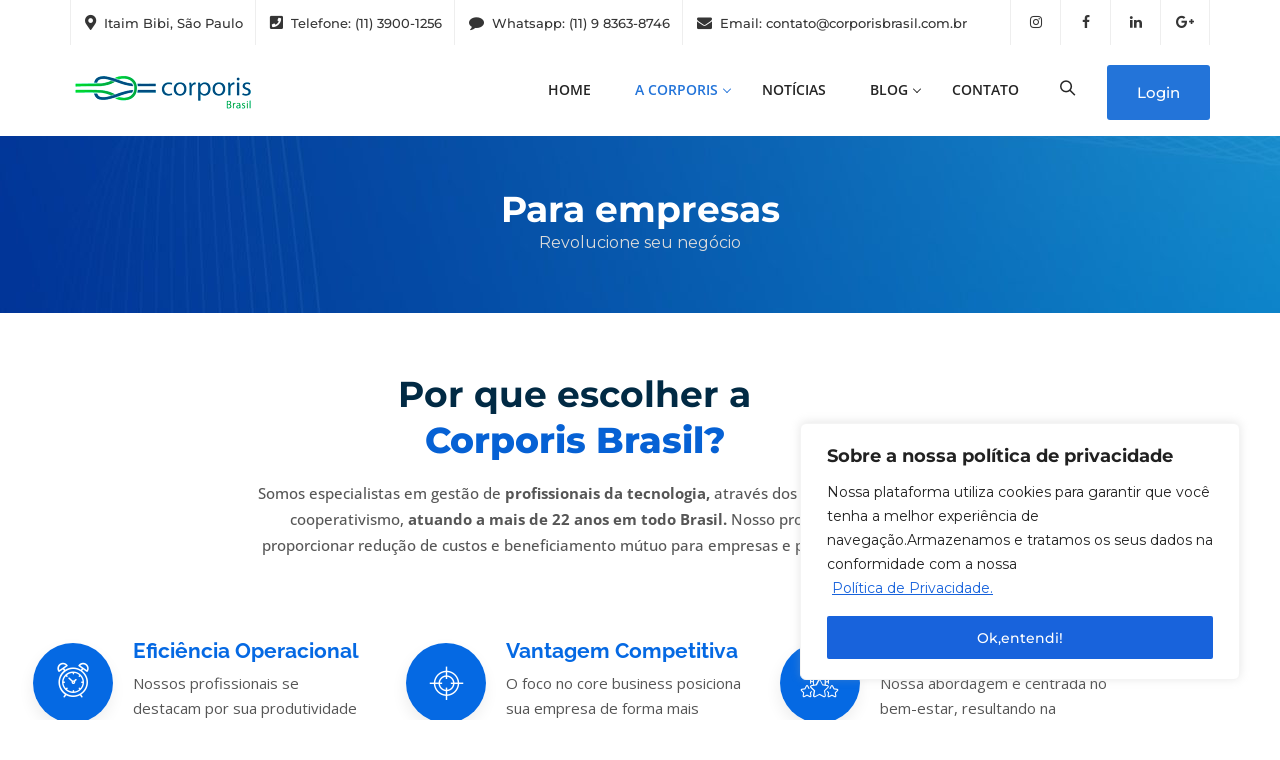

--- FILE ---
content_type: text/html; charset=UTF-8
request_url: https://corporisbrasil.com.br/recrute-talentos/
body_size: 27902
content:
<!DOCTYPE html><html
lang="pt-BR"><head> <script>(function(w,d,s,l,i){w[l]=w[l]||[];w[l].push({'gtm.start':new Date().getTime(),event:'gtm.js'});var f=d.getElementsByTagName(s)[0],j=d.createElement(s),dl=l!='dataLayer'?'&l='+l:'';j.async=true;j.src='https://www.googletagmanager.com/gtm.js?id='+i+dl;f.parentNode.insertBefore(j,f);})(window,document,'script','dataLayer','GTM-P3X7S69M');</script> <meta
charset="UTF-8"><meta
name="viewport" content="width=device-width, initial-scale=1, maximum-scale=1"><link
rel="profile" href="https://gmpg.org/xfn/11"><meta
name='robots' content='index, follow, max-image-preview:large, max-snippet:-1, max-video-preview:-1' /><style>img:is([sizes="auto" i], [sizes^="auto," i]){contain-intrinsic-size:3000px 1500px}</style><title>Para Empresas - Recrute Talentos | Corporis Brasil</title><meta
name="description" content="Recrute Talentos através de uma Cooperativa com a Corporis Brasil! Indicaremos a melhor Cooperativa com vários benefícios e redução de custos!" /><link
rel="canonical" href="https://corporisbrasil.com.br/recrute-talentos/" /><meta
property="og:locale" content="pt_BR" /><meta
property="og:type" content="article" /><meta
property="og:title" content="Para Empresas - Recrute Talentos | Corporis Brasil" /><meta
property="og:description" content="Recrute Talentos através de uma Cooperativa com a Corporis Brasil! Indicaremos a melhor Cooperativa com vários benefícios e redução de custos!" /><meta
property="og:url" content="https://corporisbrasil.com.br/recrute-talentos/" /><meta
property="og:site_name" content="Corporis Brasil" /><meta
property="article:modified_time" content="2025-09-12T14:57:39+00:00" /><meta
property="og:image" content="https://corporisbrasil.com.br/wp-content/uploads/2023/06/como-contratar-atarves-de-uma-cooperativa-pessoas-se-cumprimentando-corporis-brasil.png" /><meta
property="og:image:width" content="810" /><meta
property="og:image:height" content="537" /><meta
property="og:image:type" content="image/png" /><meta
name="twitter:card" content="summary_large_image" /><meta
name="twitter:label1" content="Est. tempo de leitura" /><meta
name="twitter:data1" content="4 minutos" /><link
rel='dns-prefetch' href='//fonts.googleapis.com' /><link
rel="alternate" type="application/rss+xml" title="Feed para Corporis Brasil &raquo;" href="https://corporisbrasil.com.br/feed/" /><link
rel="alternate" type="application/rss+xml" title="Feed de comentários para Corporis Brasil &raquo;" href="https://corporisbrasil.com.br/comments/feed/" /><style>.lazyload,.lazyloading{max-width:100%}</style><link
rel='stylesheet' id='bootstrap-css' href='https://corporisbrasil.com.br/wp-content/cache/wp-super-minify/css/edb96fe1fced9ad952581914d6577264.css?ver=1' type='text/css' media='all' /><style id='classic-theme-styles-inline-css' type='text/css'>
/*! This file is auto-generated */
.wp-block-button__link{color:#fff;background-color:#32373c;border-radius:9999px;box-shadow:none;text-decoration:none;padding:calc(.667em + 2px) calc(1.333em+2px);font-size:1.125em}.wp-block-file__button{background:#32373c;color:#fff;text-decoration:none}</style><style id='joinchat-button-style-inline-css' type='text/css'>.wp-block-joinchat-button{border:none!important;text-align:center}.wp-block-joinchat-button
figure{display:table;margin:0
auto;padding:0}.wp-block-joinchat-button
figcaption{font:normal normal 400 .6em/2em var(--wp--preset--font-family--system-font,sans-serif);margin:0;padding:0}.wp-block-joinchat-button .joinchat-button__qr{background-color:#fff;border:6px
solid #25d366;border-radius:30px;box-sizing:content-box;display:block;height:200px;margin:auto;overflow:hidden;padding:10px;width:200px}.wp-block-joinchat-button .joinchat-button__qr canvas,.wp-block-joinchat-button .joinchat-button__qr
img{display:block;margin:auto}.wp-block-joinchat-button .joinchat-button__link{align-items:center;background-color:#25d366;border:6px
solid #25d366;border-radius:30px;display:inline-flex;flex-flow:row nowrap;justify-content:center;line-height:1.25em;margin:0
auto;text-decoration:none}.wp-block-joinchat-button .joinchat-button__link:before{background:transparent var(--joinchat-ico) no-repeat center;background-size:100%;content:"";display:block;height:1.5em;margin:-.75em .75em -.75em 0;width:1.5em}.wp-block-joinchat-button figure+.joinchat-button__link{margin-top:10px}@media (orientation:landscape)and (min-height:481px),(orientation:portrait)and (min-width:481px){.wp-block-joinchat-button.joinchat-button--qr-only figure+.joinchat-button__link{display:none}}@media (max-width:480px),(orientation:landscape)and (max-height:480px){.wp-block-joinchat-button
figure{display:none}}</style><style id='global-styles-inline-css' type='text/css'>:root{--wp--preset--aspect-ratio--square:1;--wp--preset--aspect-ratio--4-3:4/3;--wp--preset--aspect-ratio--3-4:3/4;--wp--preset--aspect-ratio--3-2:3/2;--wp--preset--aspect-ratio--2-3:2/3;--wp--preset--aspect-ratio--16-9:16/9;--wp--preset--aspect-ratio--9-16:9/16;--wp--preset--color--black:#000;--wp--preset--color--cyan-bluish-gray:#abb8c3;--wp--preset--color--white:#fff;--wp--preset--color--pale-pink:#f78da7;--wp--preset--color--vivid-red:#cf2e2e;--wp--preset--color--luminous-vivid-orange:#ff6900;--wp--preset--color--luminous-vivid-amber:#fcb900;--wp--preset--color--light-green-cyan:#7bdcb5;--wp--preset--color--vivid-green-cyan:#00d084;--wp--preset--color--pale-cyan-blue:#8ed1fc;--wp--preset--color--vivid-cyan-blue:#0693e3;--wp--preset--color--vivid-purple:#9b51e0;--wp--preset--gradient--vivid-cyan-blue-to-vivid-purple:linear-gradient(135deg,rgba(6,147,227,1) 0%,rgb(155,81,224) 100%);--wp--preset--gradient--light-green-cyan-to-vivid-green-cyan:linear-gradient(135deg,rgb(122,220,180) 0%,rgb(0,208,130) 100%);--wp--preset--gradient--luminous-vivid-amber-to-luminous-vivid-orange:linear-gradient(135deg,rgba(252,185,0,1) 0%,rgba(255,105,0,1) 100%);--wp--preset--gradient--luminous-vivid-orange-to-vivid-red:linear-gradient(135deg,rgba(255,105,0,1) 0%,rgb(207,46,46) 100%);--wp--preset--gradient--very-light-gray-to-cyan-bluish-gray:linear-gradient(135deg,rgb(238,238,238) 0%,rgb(169,184,195) 100%);--wp--preset--gradient--cool-to-warm-spectrum:linear-gradient(135deg,rgb(74,234,220) 0%,rgb(151,120,209) 20%,rgb(207,42,186) 40%,rgb(238,44,130) 60%,rgb(251,105,98) 80%,rgb(254,248,76) 100%);--wp--preset--gradient--blush-light-purple:linear-gradient(135deg,rgb(255,206,236) 0%,rgb(152,150,240) 100%);--wp--preset--gradient--blush-bordeaux:linear-gradient(135deg,rgb(254,205,165) 0%,rgb(254,45,45) 50%,rgb(107,0,62) 100%);--wp--preset--gradient--luminous-dusk:linear-gradient(135deg,rgb(255,203,112) 0%,rgb(199,81,192) 50%,rgb(65,88,208) 100%);--wp--preset--gradient--pale-ocean:linear-gradient(135deg,rgb(255,245,203) 0%,rgb(182,227,212) 50%,rgb(51,167,181) 100%);--wp--preset--gradient--electric-grass:linear-gradient(135deg,rgb(202,248,128) 0%,rgb(113,206,126) 100%);--wp--preset--gradient--midnight:linear-gradient(135deg,rgb(2,3,129) 0%,rgb(40,116,252) 100%);--wp--preset--font-size--small:13px;--wp--preset--font-size--medium:20px;--wp--preset--font-size--large:36px;--wp--preset--font-size--x-large:42px;--wp--preset--spacing--20:0.44rem;--wp--preset--spacing--30:0.67rem;--wp--preset--spacing--40:1rem;--wp--preset--spacing--50:1.5rem;--wp--preset--spacing--60:2.25rem;--wp--preset--spacing--70:3.38rem;--wp--preset--spacing--80:5.06rem;--wp--preset--shadow--natural:6px 6px 9px rgba(0, 0, 0, 0.2);--wp--preset--shadow--deep:12px 12px 50px rgba(0, 0, 0, 0.4);--wp--preset--shadow--sharp:6px 6px 0px rgba(0, 0, 0, 0.2);--wp--preset--shadow--outlined:6px 6px 0px -3px rgba(255, 255, 255, 1), 6px 6px rgba(0, 0, 0, 1);--wp--preset--shadow--crisp:6px 6px 0px rgba(0,0,0,1)}:where(.is-layout-flex){gap:0.5em}:where(.is-layout-grid){gap:0.5em}body .is-layout-flex{display:flex}.is-layout-flex{flex-wrap:wrap;align-items:center}.is-layout-flex>:is(*,div){margin:0}body .is-layout-grid{display:grid}.is-layout-grid>:is(*,div){margin:0}:where(.wp-block-columns.is-layout-flex){gap:2em}:where(.wp-block-columns.is-layout-grid){gap:2em}:where(.wp-block-post-template.is-layout-flex){gap:1.25em}:where(.wp-block-post-template.is-layout-grid){gap:1.25em}.has-black-color{color:var(--wp--preset--color--black) !important}.has-cyan-bluish-gray-color{color:var(--wp--preset--color--cyan-bluish-gray) !important}.has-white-color{color:var(--wp--preset--color--white) !important}.has-pale-pink-color{color:var(--wp--preset--color--pale-pink) !important}.has-vivid-red-color{color:var(--wp--preset--color--vivid-red) !important}.has-luminous-vivid-orange-color{color:var(--wp--preset--color--luminous-vivid-orange) !important}.has-luminous-vivid-amber-color{color:var(--wp--preset--color--luminous-vivid-amber) !important}.has-light-green-cyan-color{color:var(--wp--preset--color--light-green-cyan) !important}.has-vivid-green-cyan-color{color:var(--wp--preset--color--vivid-green-cyan) !important}.has-pale-cyan-blue-color{color:var(--wp--preset--color--pale-cyan-blue) !important}.has-vivid-cyan-blue-color{color:var(--wp--preset--color--vivid-cyan-blue) !important}.has-vivid-purple-color{color:var(--wp--preset--color--vivid-purple) !important}.has-black-background-color{background-color:var(--wp--preset--color--black) !important}.has-cyan-bluish-gray-background-color{background-color:var(--wp--preset--color--cyan-bluish-gray) !important}.has-white-background-color{background-color:var(--wp--preset--color--white) !important}.has-pale-pink-background-color{background-color:var(--wp--preset--color--pale-pink) !important}.has-vivid-red-background-color{background-color:var(--wp--preset--color--vivid-red) !important}.has-luminous-vivid-orange-background-color{background-color:var(--wp--preset--color--luminous-vivid-orange) !important}.has-luminous-vivid-amber-background-color{background-color:var(--wp--preset--color--luminous-vivid-amber) !important}.has-light-green-cyan-background-color{background-color:var(--wp--preset--color--light-green-cyan) !important}.has-vivid-green-cyan-background-color{background-color:var(--wp--preset--color--vivid-green-cyan) !important}.has-pale-cyan-blue-background-color{background-color:var(--wp--preset--color--pale-cyan-blue) !important}.has-vivid-cyan-blue-background-color{background-color:var(--wp--preset--color--vivid-cyan-blue) !important}.has-vivid-purple-background-color{background-color:var(--wp--preset--color--vivid-purple) !important}.has-black-border-color{border-color:var(--wp--preset--color--black) !important}.has-cyan-bluish-gray-border-color{border-color:var(--wp--preset--color--cyan-bluish-gray) !important}.has-white-border-color{border-color:var(--wp--preset--color--white) !important}.has-pale-pink-border-color{border-color:var(--wp--preset--color--pale-pink) !important}.has-vivid-red-border-color{border-color:var(--wp--preset--color--vivid-red) !important}.has-luminous-vivid-orange-border-color{border-color:var(--wp--preset--color--luminous-vivid-orange) !important}.has-luminous-vivid-amber-border-color{border-color:var(--wp--preset--color--luminous-vivid-amber) !important}.has-light-green-cyan-border-color{border-color:var(--wp--preset--color--light-green-cyan) !important}.has-vivid-green-cyan-border-color{border-color:var(--wp--preset--color--vivid-green-cyan) !important}.has-pale-cyan-blue-border-color{border-color:var(--wp--preset--color--pale-cyan-blue) !important}.has-vivid-cyan-blue-border-color{border-color:var(--wp--preset--color--vivid-cyan-blue) !important}.has-vivid-purple-border-color{border-color:var(--wp--preset--color--vivid-purple) !important}.has-vivid-cyan-blue-to-vivid-purple-gradient-background{background:var(--wp--preset--gradient--vivid-cyan-blue-to-vivid-purple) !important}.has-light-green-cyan-to-vivid-green-cyan-gradient-background{background:var(--wp--preset--gradient--light-green-cyan-to-vivid-green-cyan) !important}.has-luminous-vivid-amber-to-luminous-vivid-orange-gradient-background{background:var(--wp--preset--gradient--luminous-vivid-amber-to-luminous-vivid-orange) !important}.has-luminous-vivid-orange-to-vivid-red-gradient-background{background:var(--wp--preset--gradient--luminous-vivid-orange-to-vivid-red) !important}.has-very-light-gray-to-cyan-bluish-gray-gradient-background{background:var(--wp--preset--gradient--very-light-gray-to-cyan-bluish-gray) !important}.has-cool-to-warm-spectrum-gradient-background{background:var(--wp--preset--gradient--cool-to-warm-spectrum) !important}.has-blush-light-purple-gradient-background{background:var(--wp--preset--gradient--blush-light-purple) !important}.has-blush-bordeaux-gradient-background{background:var(--wp--preset--gradient--blush-bordeaux) !important}.has-luminous-dusk-gradient-background{background:var(--wp--preset--gradient--luminous-dusk) !important}.has-pale-ocean-gradient-background{background:var(--wp--preset--gradient--pale-ocean) !important}.has-electric-grass-gradient-background{background:var(--wp--preset--gradient--electric-grass) !important}.has-midnight-gradient-background{background:var(--wp--preset--gradient--midnight) !important}.has-small-font-size{font-size:var(--wp--preset--font-size--small) !important}.has-medium-font-size{font-size:var(--wp--preset--font-size--medium) !important}.has-large-font-size{font-size:var(--wp--preset--font-size--large) !important}.has-x-large-font-size{font-size:var(--wp--preset--font-size--x-large) !important}:where(.wp-block-post-template.is-layout-flex){gap:1.25em}:where(.wp-block-post-template.is-layout-grid){gap:1.25em}:where(.wp-block-columns.is-layout-flex){gap:2em}:where(.wp-block-columns.is-layout-grid){gap:2em}:root :where(.wp-block-pullquote){font-size:1.5em;line-height:1.6}</style><link
rel='stylesheet' id='themesflat-theme-slug-fonts-css' href='https://fonts.googleapis.com/css?family=Montserrat%3A300%2C400%2C500%2C600%2C700%2C900%2C500%7CMontserrat%3A300%2C400%2C500%2C600%2C700%2C900%2C700%7COpen+Sans%3A600' type='text/css' media='all' /><link
rel='stylesheet' id='themesflat-main-css' href='https://corporisbrasil.com.br/wp-content/cache/wp-super-minify/css/154ea5fb0205a195da0aa894568ab939.css?ver=302648bdaed52cf120e1483284e0841e' type='text/css' media='all' /><link
rel='stylesheet' id='themesflat-style-css' href='https://corporisbrasil.com.br/wp-content/cache/wp-super-minify/css/5945d0767f67a2c259fb9356652b6370.css?ver=302648bdaed52cf120e1483284e0841e' type='text/css' media='all' /><link
rel='stylesheet' id='font_awesome-css' href='https://corporisbrasil.com.br/wp-content/cache/wp-super-minify/css/e0452ccf86037e154dfd45c9b92b16b9.css?ver=302648bdaed52cf120e1483284e0841e' type='text/css' media='all' /><link
rel='stylesheet' id='font-elegant-css' href='https://corporisbrasil.com.br/wp-content/cache/wp-super-minify/css/56d1d8a370bc8e080924d47eafad28ba.css?ver=302648bdaed52cf120e1483284e0841e' type='text/css' media='all' /><link
rel='stylesheet' id='ionicons-min-css' href='https://corporisbrasil.com.br/wp-content/themes/evockans/css/ionicons.min.css?ver=302648bdaed52cf120e1483284e0841e' type='text/css' media='all' /><link
rel='stylesheet' id='simple-line-icons-css' href='https://corporisbrasil.com.br/wp-content/cache/wp-super-minify/css/1ed6156011e9c610ac6f09c65c6aead7.css?ver=302648bdaed52cf120e1483284e0841e' type='text/css' media='all' /><link
rel='stylesheet' id='font-antro-css' href='https://corporisbrasil.com.br/wp-content/cache/wp-super-minify/css/ff07e859f9857148db23faeb282a72c7.css?ver=302648bdaed52cf120e1483284e0841e' type='text/css' media='all' /><link
rel='stylesheet' id='themify-icons-css' href='https://corporisbrasil.com.br/wp-content/cache/wp-super-minify/css/abdb9b17a9a87d3056fe992be435d32d.css?ver=302648bdaed52cf120e1483284e0841e' type='text/css' media='all' /><link
rel='stylesheet' id='etline-icons-css' href='https://corporisbrasil.com.br/wp-content/cache/wp-super-minify/css/86ee3872fda14604f55af14b9e73068a.css?ver=302648bdaed52cf120e1483284e0841e' type='text/css' media='all' /><link
rel='stylesheet' id='iziModal-css' href='https://corporisbrasil.com.br/wp-content/cache/wp-super-minify/css/6d29936008770f0c9ed076195004d782.css?ver=302648bdaed52cf120e1483284e0841e' type='text/css' media='all' /><link
rel='stylesheet' id='YTPlayer-css' href='https://corporisbrasil.com.br/wp-content/themes/evockans/css/jquery.mb.YTPlayer.min.css?ver=302648bdaed52cf120e1483284e0841e' type='text/css' media='all' />
<!--[if lte IE 9]><link
rel='stylesheet' id='ie9-css' href='https://corporisbrasil.com.br/wp-content/cache/wp-super-minify/css/87d4083c10b8ec7d194ddc8e443460e9.css?ver=302648bdaed52cf120e1483284e0841e' type='text/css' media='all' />
<![endif]--><link
rel='stylesheet' id='animate-css' href='https://corporisbrasil.com.br/wp-content/cache/wp-super-minify/css/72e19c246cbd6c5128d8def72db311fa.css?ver=302648bdaed52cf120e1483284e0841e' type='text/css' media='all' /><link
rel='stylesheet' id='inline-css-css' href='https://corporisbrasil.com.br/wp-content/cache/wp-super-minify/css/50a74d6032820b1311ca406106024595.css?ver=302648bdaed52cf120e1483284e0841e' type='text/css' media='all' /><style id='inline-css-inline-css' type='text/css'>.logo{padding-top:18px}.page-title{margin-top:-px;margin-bottom:60px;padding-bottom:-px}.page-title{margin-top:-px;margin-bottom:60px;padding-bottom:-px}.footer{padding-top:70px;padding-bottom:54px}body,button,input,select,textarea{font-family:'Montserrat'}body,button,input,select,textarea{font-weight:500}body,button,input,select,textarea{font-style:normal}body,button,input,select,textarea{font-size:15px}body,button,input,select,textarea{line-height:25px}h1,h2,h3,h4,h5,h6{font-family:Montserrat}h1,h2,h3,h4,h5,h6{font-weight:700}h1,h2,h3,h4,h5,h6{font-style:normal}#mainnav > ul > li > a, #mainnav ul.sub-menu>li>a{font-family:Open Sans}#mainnav > ul > li > a, #mainnav ul.sub-menu>li>a{font-weight:600}#mainnav > ul > li > a, #mainnav ul.sub-menu>li>a{font-style:normal}#mainnav ul li a, #mainnav ul.sub-menu>li>a{font-size:14px}#mainnav > ul > li > a, #header .show-search a, #header .wrap-cart-count,.button-menu{line-height:90px}h1{font-size:33px}h2{font-size:26px}h3{font-size:17px}h4{font-size:16px}h5{font-size:15px}h6{font-size:15px}.themesflat-top{background-color:#fff }.themesflat-top, .info-top-right, .themesflat-top a, .themesflat-top .search-form input[type="search"]{color:#353535 }.themesflat-top ul.flat-information.s2 > li i, .themesflat-top .search-form input[type="search"], .themesflat-top .search-form .search-submit
i{border-color:#353535 }.themesflat-top .search-form .search-submit:hover{background-color:#353535 }.themesflat-top, .themesflat-top .content-left ul > li, .themesflat-top ul.themesflat-socials > li, .themesflat-top ul.themesflat-socials>li:last-child{border-color:rgba(170,170,170,0.2)}.logo img, .logo
svg{width:186px}header.header, .header-left
.themesflat_header_wrap{background-color:#fff}header.header-sticky{background-color:#fff}#mainnav > ul > li > a, header .show-search a , .show-search.active a > .fa-search:before, #header .wrap-cart-count a, .btn-menu:before, .btn-menu:after, .btn-menu
span{color:#252525}.btn-menu:before, .btn-menu:after, .btn-menu
span{background:#252525}#mainnav > ul > li > a:hover,#mainnav > ul > li.current-menu-item > a, #mainnav > ul > li.current-menu-ancestor > a , #header .show-search a:hover i, #header .show-search.active a > .fa-search:before, .header-absolute .header.header-sticky #mainnav > ul > li > a:hover, .header-absolute .header.header-sticky .show-search a:hover, .header-absolute .header.header-sticky #mainnav>ul>li.current-menu-ancestor>a{color:#2374d9}.header-left .themesflat_header_wrap .themesflat-socials li a:hover{border-color:#2374d9}.header-left .themesflat_header_wrap .themesflat-socials li a:hover{background:#2374d9}#mainnav ul.sub-menu > li > a, #mainnav li.megamenu>ul.sub-menu>.menu-item-has-children>a{color:#70798b}#mainnav ul.sub-menu{background-color:#fff}#mainnav ul.sub-menu > li > a:hover, #mainnav ul.sub-menu > li.current-menu-item > a, #mainnav-mobi ul li.current-menu-item > a, #mainnav-mobi ul li.current-menu-ancestor > a, #mainnav ul.sub-menu > li.current-menu-ancestor > a, #mainnav-mobi ul li .current-menu-item > a, #mainnav-mobi ul li.current-menu-item .btn-submenu:before, #mainnav-mobi ul li .current-menu-item .btn-submenu:before{color:#2374d9}#mainnav ul.sub-menu > li > a:hover, #mainnav ul.sub-menu>li.current-menu-item>a{background-color:#fff}#mainnav ul.sub-menu>li{border-color:#ffffff!important}header.header, .header-left
.themesflat_header_wrap{background-color:#fff}header.header-sticky{background-color:#fff}#mainnav > ul > li > a, header .show-search a , .show-search.active a > .fa-search:before, #header .wrap-cart-count a, .btn-menu:before, .btn-menu:after, .btn-menu
span{color:#252525}.btn-menu:before, .btn-menu:after, .btn-menu
span{background:#252525}#mainnav > ul > li > a:hover,#mainnav > ul > li.current-menu-item > a, #mainnav > ul > li.current-menu-ancestor > a , #header .show-search a:hover i, #header .show-search.active a > .fa-search:before, .header-absolute .header.header-sticky #mainnav > ul > li > a:hover, .header-absolute .header.header-sticky .show-search a:hover, .header-absolute .header.header-sticky #mainnav>ul>li.current-menu-ancestor>a{color:#2374d9}.header-left .themesflat_header_wrap .themesflat-socials li a:hover{border-color:#2374d9}.header-left .themesflat_header_wrap .themesflat-socials li a:hover{background:#2374d9}#mainnav ul.sub-menu > li > a:hover, #mainnav ul.sub-menu > li.current-menu-item > a, #mainnav-mobi ul li.current-menu-item > a, #mainnav-mobi ul li.current-menu-ancestor > a, #mainnav ul.sub-menu > li.current-menu-ancestor > a, #mainnav-mobi ul li .current-menu-item > a, #mainnav-mobi ul li.current-menu-item .btn-submenu:before, #mainnav-mobi ul li .current-menu-item .btn-submenu:before{color:#2374d9}.header-style1
.button{color:#fff}.header-style1
.button{background-color:#2374d9}.header-style1 .button:hover{color:#fff}.header-style1 .button:hover{background-color:#222}.page-title
.overlay{background:rgba(0,0,0,0.2)}.page-title{background:url(https://corporisbrasil.com.br/wp-content/uploads/2022/07/geometrical-monochromatic-background-minimal-style_23-2148942313.jpg) center no-repeat}.page-title
h1{color:#fff}.breadcrumbs span, .breadcrumbs span a, .breadcrumbs a, .breadcrumbs span i, .breadcrumbs span.trail-browse
i{color:rgba(255,255,255,0.5)}.page-title.parallax h1:after, .page-title.video h1:after{background:rgba(255,255,255,0.5)}body{color:#424242}.themesflat-portfolio .item .category-post a:hover,ul.iconlist .list-title .testimonial-content blockquote,.testimonial-content .author-info,.themesflat_counter.style2 .themesflat_counter-content-right,.themesflat_counter.style2 .themesflat_counter-content-left, .page-links a:hover, .page-links a:focus,.widget_search .search-form input[type=search],.entry-meta ul,.entry-meta ul.meta-right,.entry-footer strong, .themesflat_button_container .themesflat-button.no-background, .woocommerce div.product .woocommerce-tabs ul.tabs li a, .themesflat-action-box p, .portfolio-single .entry-content{color:#424242}.widget .widget-title:after, .widget .widget-title:before,ul.iconlist li.circle:before{background-color:#424242}.page-links a:hover, .page-links a:focus,.page-links>span{border-color:#424242}.footer{background-color:#121212}.footer a, .footer, .footer-widgets .widget .widget-title{color:#fff}.footer .widget.widget_recent_entries ul li .post-date, .footer .widget.widget_latest_news ul li .post-date, .footer .widget.widget_text .textwidget p, .footer-widgets .widget.widget_text ul.contact-info li
span{color:rgba(255,255,255,0.5)}.bottom{background-color:#222}.bottom .copyright p, .bottom .copyright a, .bottom #menu-bottom li a, .bottom  #menu-bottom-menu li a, .bottom ul li
a{color:#fff}.bottom  #menu-bottom-menu li a:before{background-color:#fff}.breadcrumbs span a:hover, .breadcrumbs a:hover, a:hover, .themesflat-top ul.themesflat-socials li a:hover, .themesflat-top a:hover, article .entry-title a:hover, article .entry-meta ul li a:hover, .widget ul li a:hover, .sidebar .widget.widget_categories > ul > li a:hover, .bottom .copyright a:hover, .footer-widgets .widget.widget_nav_menu ul li a:hover, .footer-widgets .widget.widget_nav_menu ul li a:hover:before, .bottom #menu-bottom-menu li a:hover, .navigation.posts-navigation .nav-links li a .meta-nav, .single .main-single .administrator .admin-content h5 a, .comments-area ol.comment-list article .comment_content .comement_reply a, .search-form .search-submit:hover i, .sidebar .widget.widget_archive > ul > li a:hover, .bottom ul li a:hover, .blog-grid article .entry-meta ul li > i, .blog-grid article .themesflat-button-container > a:hover, .blog-grid-simple article .themesflat-button-container > a, .blog-grid-simple article .entry-title:before, .themesflat_sc_vc-headings .primary-color, .comments-area ol.comment-list article .comment_content .comment_meta .comment_time, .portfolios-box.style-1 .portfolios-text .title a:hover, .portfolios-box.style-1 .portfolios-text .category a:hover, .portfolios-box.style-3 .portfolios-text .title a:hover, .portfolios-box.style-3 .portfolios-text .category a:hover, .primary-list li i, .themesflat_sc_vc-teammembers.custom.image-right .team-position, .themesflat_sc_vc-teammembers.custom.image-right .team-box-social > a:hover, .footer a:hover, .themesflat_sc_vc-image-box .btn .themesflat_sc_vc-button.light, .footer-home-hero .widget.widget_recent_entries ul li .post-date, .footer-home-hero .widget.widget_latest_news ul li .post-date{color:#0979ea}mark, ins, .themesflat-button, .sidebar .widget .widget-title:before, .navigation.paging-navigation .current, .navigation.paging-navigation a:hover, .btn-cons a, .widget.widget_tag_cloud .tagcloud a:hover, button, input[type="button"], input[type="reset"], input[type="submit"], .footer-widgets .widget .widget-title:before, .navigation.posts-navigation .nav-links li a:after, .cssload-loader .cssload-side, #preloader .sk-circle .sk-child:before, #preloader .load:before, #preloader .load:after, #preloader .double-bounce3, #preloader .double-bounce4, #preloader .saquare-loader-1, #preloader .line-loader > div, .themesflat_sc_vc-image-box.style-2 .sub-title, .go-top:hover, .portfolio-single h2:after, .portfolio-single h3:after, .portfolio-single h4:after, .portfolio-single h5:after, .portfolio-single h6:after, .portfolios-box.style-2 .portfolios-overlay, .portfolios-box.style-3 .portfolios-text .title:before, .contact-form1 input[type="submit"], .contact-form2 input[type="submit"], .contact-form3 input[type="submit"], .contact-form4 input[type="submit"], .contact-form5 input[type="submit"], .section-comming-soon .section-title-line, .hover-style4 .gallery-box .gallery-wrap .gallery-overlay, .owl-theme .owl-dots .owl-dot.active span, .themesflat_sc_vc-services-post.grid-style2 .wrap-category .category > a, .themesflat_sc_vc-action-box .button-wrap .themesflat_sc_vc-button.accent, .themesflat_sc_vc-image-box .btn .themesflat_sc_vc-button.accent{background:#0979ea}.themesflat_sc_vc-teammembers .team-box-social > a:hover, .primary-color, .themesflat_sc_vc-teammembers.custom.image-right .team-position, .themesflat_sc_vc-list > div a:hover{color:#0979ea !important}.wpb-js-composer .vc_tta-color-grey.vc_tta-style-classic .vc_tta-tab.style1 > a, .hesperiden .tp-bullet:hover, .hesperiden .tp-bullet.selected, .themesflat_sc_vc-image-box.has-hover-content:hover .inner .text-wrap, .owl-theme .owl-dots .owl-dot.active span, .themesflat_sc_vc-button.light:hover, .owl-theme .owl-nav [class*="owl-"]:hover{background:#0979ea !important}textarea:focus, input[type="text"]:focus, input[type="password"]:focus, input[type="datetime"]:focus, input[type="datetime-local"]:focus, input[type="date"]:focus, input[type="month"]:focus, input[type="time"]:focus, input[type="week"]:focus, input[type="number"]:focus, input[type="email"]:focus, input[type="url"]:focus, input[type="search"]:focus, input[type="tel"]:focus, input[type="color"]:focus, .sidebar .widget_search .search-form input[type="search"]:focus, .loader-icon, .navigation.paging-navigation .current, .navigation.paging-navigation a:hover, .themesflat-top .search-form input:focus{border-color:#0979ea}.loader-icon{border-right-color:transparent}blockquote{border-left-color:#0979ea}.spin-load-1,.spin-load-1:before,.spin-load-1:after{border-top-color:#0979ea}.bg-image-comming-soon{background:url(https://corporisbrasil.com.br/wp-content/themes/evockans/images/comming-soon.png) center /cover no-repeat}.themesflat-action-box{background-color:#fafafa}.themesflat-action-box
.heading{color:#222}.themesflat-action-box, .themesflat-action-box
p{color:#999}.themesflat-button{color:#fff}.themesflat-button{background-color:#2387ea}</style><link
rel='stylesheet' id='responsive-css' href='https://corporisbrasil.com.br/wp-content/cache/wp-super-minify/css/309ecb636078a3863add6e0fc60d2bfe.css?ver=302648bdaed52cf120e1483284e0841e' type='text/css' media='all' /><link
rel='stylesheet' id='exad-slick-css' href='https://corporisbrasil.com.br/wp-content/plugins/exclusive-addons-for-elementor/assets/vendor/css/slick.min.css?ver=302648bdaed52cf120e1483284e0841e' type='text/css' media='all' /><link
rel='stylesheet' id='exad-slick-theme-css' href='https://corporisbrasil.com.br/wp-content/plugins/exclusive-addons-for-elementor/assets/vendor/css/slick-theme.min.css?ver=302648bdaed52cf120e1483284e0841e' type='text/css' media='all' /><link
rel='stylesheet' id='exad-image-hover-css' href='https://corporisbrasil.com.br/wp-content/cache/wp-super-minify/css/991e8d204a2c05d76884909776c14902.css?ver=302648bdaed52cf120e1483284e0841e' type='text/css' media='all' /><link
rel='stylesheet' id='exad-swiperv5-css' href='https://corporisbrasil.com.br/wp-content/plugins/exclusive-addons-for-elementor/assets/vendor/css/swiper.min.css?ver=2.7.9.8' type='text/css' media='all' /><link
rel='stylesheet' id='exad-main-style-css' href='https://corporisbrasil.com.br/wp-content/plugins/exclusive-addons-for-elementor/assets/css/exad-styles.min.css?ver=302648bdaed52cf120e1483284e0841e' type='text/css' media='all' /><link
rel='stylesheet' id='elementor-frontend-css' href='https://corporisbrasil.com.br/wp-content/plugins/elementor/assets/css/frontend.min.css?ver=3.34.1' type='text/css' media='all' /><link
rel='stylesheet' id='elementor-post-9-css' href='https://corporisbrasil.com.br/wp-content/uploads/elementor/css/post-9.css?ver=1768997717' type='text/css' media='all' /><link
rel='stylesheet' id='widget-image-css' href='https://corporisbrasil.com.br/wp-content/plugins/elementor/assets/css/widget-image.min.css?ver=3.34.1' type='text/css' media='all' /><link
rel='stylesheet' id='e-animation-fadeInUp-css' href='https://corporisbrasil.com.br/wp-content/plugins/elementor/assets/lib/animations/styles/fadeInUp.min.css?ver=3.34.1' type='text/css' media='all' /><link
rel='stylesheet' id='e-animation-float-css' href='https://corporisbrasil.com.br/wp-content/plugins/elementor/assets/lib/animations/styles/e-animation-float.min.css?ver=3.34.1' type='text/css' media='all' /><link
rel='stylesheet' id='e-animation-pulse-css' href='https://corporisbrasil.com.br/wp-content/plugins/elementor/assets/lib/animations/styles/e-animation-pulse.min.css?ver=3.34.1' type='text/css' media='all' /><link
rel='stylesheet' id='widget-heading-css' href='https://corporisbrasil.com.br/wp-content/plugins/elementor/assets/css/widget-heading.min.css?ver=3.34.1' type='text/css' media='all' /><link
rel='stylesheet' id='widget-counter-css' href='https://corporisbrasil.com.br/wp-content/plugins/elementor/assets/css/widget-counter.min.css?ver=3.34.1' type='text/css' media='all' /><link
rel='stylesheet' id='elementor-post-8845-css' href='https://corporisbrasil.com.br/wp-content/uploads/elementor/css/post-8845.css?ver=1769026272' type='text/css' media='all' /><link
rel='stylesheet' id='ekit-widget-styles-css' href='https://corporisbrasil.com.br/wp-content/cache/wp-super-minify/css/cf098381d389d7d682e4b2aab68df140.css?ver=3.7.8' type='text/css' media='all' /><link
rel='stylesheet' id='ekit-responsive-css' href='https://corporisbrasil.com.br/wp-content/cache/wp-super-minify/css/4685a86866a947ebfc5adb23feae6df4.css?ver=3.7.8' type='text/css' media='all' /><link
rel='stylesheet' id='elementor-gf-local-montserrat-css' href='https://corporisbrasil.com.br/wp-content/uploads/elementor/google-fonts/css/montserrat.css?ver=1745954389' type='text/css' media='all' /><link
rel='stylesheet' id='elementor-gf-local-roboto-css' href='https://corporisbrasil.com.br/wp-content/uploads/elementor/google-fonts/css/roboto.css?ver=1745954436' type='text/css' media='all' /><link
rel='stylesheet' id='elementor-gf-local-opensans-css' href='https://corporisbrasil.com.br/wp-content/uploads/elementor/google-fonts/css/opensans.css?ver=1745954869' type='text/css' media='all' /><link
rel='stylesheet' id='elementor-gf-local-raleway-css' href='https://corporisbrasil.com.br/wp-content/uploads/elementor/google-fonts/css/raleway.css?ver=1745955072' type='text/css' media='all' /><link
rel='stylesheet' id='elementor-icons-ekiticons-css' href='https://corporisbrasil.com.br/wp-content/plugins/elementskit-lite/modules/elementskit-icon-pack/assets/css/ekiticons.css?ver=3.7.8' type='text/css' media='all' /> <script type="text/javascript" id="cookie-law-info-js-extra">var _ckyConfig={"_ipData":[],"_assetsURL":"https:\/\/corporisbrasil.com.br\/wp-content\/plugins\/cookie-law-info\/lite\/frontend\/images\/","_publicURL":"https:\/\/corporisbrasil.com.br","_expiry":"1","_categories":[{"name":"Necessary","slug":"necessary","isNecessary":true,"ccpaDoNotSell":true,"cookies":[],"active":true,"defaultConsent":{"gdpr":true,"ccpa":true}},{"name":"Functional","slug":"functional","isNecessary":false,"ccpaDoNotSell":true,"cookies":[],"active":true,"defaultConsent":{"gdpr":false,"ccpa":false}},{"name":"Analytics","slug":"analytics","isNecessary":false,"ccpaDoNotSell":true,"cookies":[],"active":true,"defaultConsent":{"gdpr":false,"ccpa":false}},{"name":"Performance","slug":"performance","isNecessary":false,"ccpaDoNotSell":true,"cookies":[],"active":true,"defaultConsent":{"gdpr":false,"ccpa":false}},{"name":"Advertisement","slug":"advertisement","isNecessary":false,"ccpaDoNotSell":true,"cookies":[],"active":true,"defaultConsent":{"gdpr":false,"ccpa":false}}],"_activeLaw":"gdpr","_rootDomain":"","_block":"1","_showBanner":"1","_bannerConfig":{"settings":{"type":"box","preferenceCenterType":"popup","position":"bottom-right","applicableLaw":"gdpr"},"behaviours":{"reloadBannerOnAccept":false,"loadAnalyticsByDefault":false,"animations":{"onLoad":"animate","onHide":"sticky"}},"config":{"revisitConsent":{"status":false,"tag":"revisit-consent","position":"bottom-left","meta":{"url":"#"},"styles":{"background-color":"#0056A7"},"elements":{"title":{"type":"text","tag":"revisit-consent-title","status":true,"styles":{"color":"#0056a7"}}}},"preferenceCenter":{"toggle":{"status":true,"tag":"detail-category-toggle","type":"toggle","states":{"active":{"styles":{"background-color":"#1863DC"}},"inactive":{"styles":{"background-color":"#D0D5D2"}}}}},"categoryPreview":{"status":false,"toggle":{"status":true,"tag":"detail-category-preview-toggle","type":"toggle","states":{"active":{"styles":{"background-color":"#1863DC"}},"inactive":{"styles":{"background-color":"#D0D5D2"}}}}},"videoPlaceholder":{"status":true,"styles":{"background-color":"#000000","border-color":"#000000cc","color":"#ffffff"}},"readMore":{"status":true,"tag":"readmore-button","type":"link","meta":{"noFollow":true,"newTab":true},"styles":{"color":"#1863dc","background-color":"transparent","border-color":"transparent"}},"showMore":{"status":true,"tag":"show-desc-button","type":"button","styles":{"color":"#1863DC"}},"showLess":{"status":true,"tag":"hide-desc-button","type":"button","styles":{"color":"#1863DC"}},"alwaysActive":{"status":true,"tag":"always-active","styles":{"color":"#008000"}},"manualLinks":{"status":true,"tag":"manual-links","type":"link","styles":{"color":"#1863DC"}},"auditTable":{"status":false},"optOption":{"status":true,"toggle":{"status":true,"tag":"optout-option-toggle","type":"toggle","states":{"active":{"styles":{"background-color":"#1863dc"}},"inactive":{"styles":{"background-color":"#FFFFFF"}}}}}}},"_version":"3.3.9.1","_logConsent":"1","_tags":[{"tag":"accept-button","styles":{"color":"#FFFFFF","background-color":"#1863dc","border-color":"#1863dc"}},{"tag":"reject-button","styles":{"color":"#1863dc","background-color":"transparent","border-color":"#1863dc"}},{"tag":"settings-button","styles":{"color":"#1863dc","background-color":"transparent","border-color":"#1863dc"}},{"tag":"readmore-button","styles":{"color":"#1863dc","background-color":"transparent","border-color":"transparent"}},{"tag":"donotsell-button","styles":{"color":"#1863dc","background-color":"transparent","border-color":"transparent"}},{"tag":"show-desc-button","styles":{"color":"#1863DC"}},{"tag":"hide-desc-button","styles":{"color":"#1863DC"}},{"tag":"cky-always-active","styles":[]},{"tag":"cky-link","styles":[]},{"tag":"accept-button","styles":{"color":"#FFFFFF","background-color":"#1863dc","border-color":"#1863dc"}},{"tag":"revisit-consent","styles":{"background-color":"#0056A7"}}],"_shortCodes":[{"key":"cky_readmore","content":"<a href=\"https:\/\/corporisbrasil.com.br\/politica-de-privacidade\/\" class=\"cky-policy\" aria-label=\"Pol\u00edtica de Privacidade.\" target=\"_blank\" rel=\"noopener\" data-cky-tag=\"readmore-button\">Pol\u00edtica de Privacidade.<\/a>","tag":"readmore-button","status":true,"attributes":{"rel":"nofollow","target":"_blank"}},{"key":"cky_show_desc","content":"<button class=\"cky-show-desc-btn\" data-cky-tag=\"show-desc-button\" aria-label=\"Show more\">Show more<\/button>","tag":"show-desc-button","status":true,"attributes":[]},{"key":"cky_hide_desc","content":"<button class=\"cky-show-desc-btn\" data-cky-tag=\"hide-desc-button\" aria-label=\"Show less\">Show less<\/button>","tag":"hide-desc-button","status":true,"attributes":[]},{"key":"cky_optout_show_desc","content":"[cky_optout_show_desc]","tag":"optout-show-desc-button","status":true,"attributes":[]},{"key":"cky_optout_hide_desc","content":"[cky_optout_hide_desc]","tag":"optout-hide-desc-button","status":true,"attributes":[]},{"key":"cky_category_toggle_label","content":"[cky_{{status}}_category_label] [cky_preference_{{category_slug}}_title]","tag":"","status":true,"attributes":[]},{"key":"cky_enable_category_label","content":"Enable","tag":"","status":true,"attributes":[]},{"key":"cky_disable_category_label","content":"Disable","tag":"","status":true,"attributes":[]},{"key":"cky_video_placeholder","content":"<div class=\"video-placeholder-normal\" data-cky-tag=\"video-placeholder\" id=\"[UNIQUEID]\"><p class=\"video-placeholder-text-normal\" data-cky-tag=\"placeholder-title\">Please accept the cookie consent<\/p><\/div>","tag":"","status":true,"attributes":[]},{"key":"cky_enable_optout_label","content":"Enable","tag":"","status":true,"attributes":[]},{"key":"cky_disable_optout_label","content":"Disable","tag":"","status":true,"attributes":[]},{"key":"cky_optout_toggle_label","content":"[cky_{{status}}_optout_label] [cky_optout_option_title]","tag":"","status":true,"attributes":[]},{"key":"cky_optout_option_title","content":"Do Not Sell My Personal Information","tag":"","status":true,"attributes":[]},{"key":"cky_optout_close_label","content":"Close","tag":"","status":true,"attributes":[]},{"key":"cky_preference_close_label","content":"Close","tag":"","status":true,"attributes":[]}],"_rtl":"","_language":"en","_providersToBlock":[]};var _ckyStyles={"css":".cky-overlay{background: #000000; opacity: 0.4; position: fixed; top: 0; left: 0; width: 100%; height: 100%; z-index: 99999999;}.cky-hide{display: none;}.cky-btn-revisit-wrapper{display: flex; align-items: center; justify-content: center; background: #0056a7; width: 45px; height: 45px; border-radius: 50%; position: fixed; z-index: 999999; cursor: pointer;}.cky-revisit-bottom-left{bottom: 15px; left: 15px;}.cky-revisit-bottom-right{bottom: 15px; right: 15px;}.cky-btn-revisit-wrapper .cky-btn-revisit{display: flex; align-items: center; justify-content: center; background: none; border: none; cursor: pointer; position: relative; margin: 0; padding: 0;}.cky-btn-revisit-wrapper .cky-btn-revisit img{max-width: fit-content; margin: 0; height: 30px; width: 30px;}.cky-revisit-bottom-left:hover::before{content: attr(data-tooltip); position: absolute; background: #4e4b66; color: #ffffff; left: calc(100% + 7px); font-size: 12px; line-height: 16px; width: max-content; padding: 4px 8px; border-radius: 4px;}.cky-revisit-bottom-left:hover::after{position: absolute; content: \"\"; border: 5px solid transparent; left: calc(100% + 2px); border-left-width: 0; border-right-color: #4e4b66;}.cky-revisit-bottom-right:hover::before{content: attr(data-tooltip); position: absolute; background: #4e4b66; color: #ffffff; right: calc(100% + 7px); font-size: 12px; line-height: 16px; width: max-content; padding: 4px 8px; border-radius: 4px;}.cky-revisit-bottom-right:hover::after{position: absolute; content: \"\"; border: 5px solid transparent; right: calc(100% + 2px); border-right-width: 0; border-left-color: #4e4b66;}.cky-revisit-hide{display: none;}.cky-consent-container{position: fixed; width: 440px; box-sizing: border-box; z-index: 9999999; border-radius: 6px;}.cky-consent-container .cky-consent-bar{background: #ffffff; border: 1px solid; padding: 20px 26px; box-shadow: 0 -1px 10px 0 #acabab4d; border-radius: 6px;}.cky-box-bottom-left{bottom: 40px; left: 40px;}.cky-box-bottom-right{bottom: 40px; right: 40px;}.cky-box-top-left{top: 40px; left: 40px;}.cky-box-top-right{top: 40px; right: 40px;}.cky-custom-brand-logo-wrapper .cky-custom-brand-logo{width: 100px; height: auto; margin: 0 0 12px 0;}.cky-notice .cky-title{color: #212121; font-weight: 700; font-size: 18px; line-height: 24px; margin: 0 0 12px 0;}.cky-notice-des *,.cky-preference-content-wrapper *,.cky-accordion-header-des *,.cky-gpc-wrapper .cky-gpc-desc *{font-size: 14px;}.cky-notice-des{color: #212121; font-size: 14px; line-height: 24px; font-weight: 400;}.cky-notice-des img{height: 25px; width: 25px;}.cky-consent-bar .cky-notice-des p,.cky-gpc-wrapper .cky-gpc-desc p,.cky-preference-body-wrapper .cky-preference-content-wrapper p,.cky-accordion-header-wrapper .cky-accordion-header-des p,.cky-cookie-des-table li div:last-child p{color: inherit; margin-top: 0; overflow-wrap: break-word;}.cky-notice-des P:last-child,.cky-preference-content-wrapper p:last-child,.cky-cookie-des-table li div:last-child p:last-child,.cky-gpc-wrapper .cky-gpc-desc p:last-child{margin-bottom: 0;}.cky-notice-des a.cky-policy,.cky-notice-des button.cky-policy{font-size: 14px; color: #1863dc; white-space: nowrap; cursor: pointer; background: transparent; border: 1px solid; text-decoration: underline;}.cky-notice-des button.cky-policy{padding: 0;}.cky-notice-des a.cky-policy:focus-visible,.cky-notice-des button.cky-policy:focus-visible,.cky-preference-content-wrapper .cky-show-desc-btn:focus-visible,.cky-accordion-header .cky-accordion-btn:focus-visible,.cky-preference-header .cky-btn-close:focus-visible,.cky-switch input[type=\"checkbox\"]:focus-visible,.cky-footer-wrapper a:focus-visible,.cky-btn:focus-visible{outline: 2px solid #1863dc; outline-offset: 2px;}.cky-btn:focus:not(:focus-visible),.cky-accordion-header .cky-accordion-btn:focus:not(:focus-visible),.cky-preference-content-wrapper .cky-show-desc-btn:focus:not(:focus-visible),.cky-btn-revisit-wrapper .cky-btn-revisit:focus:not(:focus-visible),.cky-preference-header .cky-btn-close:focus:not(:focus-visible),.cky-consent-bar .cky-banner-btn-close:focus:not(:focus-visible){outline: 0;}button.cky-show-desc-btn:not(:hover):not(:active){color: #1863dc; background: transparent;}button.cky-accordion-btn:not(:hover):not(:active),button.cky-banner-btn-close:not(:hover):not(:active),button.cky-btn-revisit:not(:hover):not(:active),button.cky-btn-close:not(:hover):not(:active){background: transparent;}.cky-consent-bar button:hover,.cky-modal.cky-modal-open button:hover,.cky-consent-bar button:focus,.cky-modal.cky-modal-open button:focus{text-decoration: none;}.cky-notice-btn-wrapper{display: flex; justify-content: flex-start; align-items: center; flex-wrap: wrap; margin-top: 16px;}.cky-notice-btn-wrapper .cky-btn{text-shadow: none; box-shadow: none;}.cky-btn{flex: auto; max-width: 100%; font-size: 14px; font-family: inherit; line-height: 24px; padding: 8px; font-weight: 500; margin: 0 8px 0 0; border-radius: 2px; cursor: pointer; text-align: center; text-transform: none; min-height: 0;}.cky-btn:hover{opacity: 0.8;}.cky-btn-customize{color: #1863dc; background: transparent; border: 2px solid #1863dc;}.cky-btn-reject{color: #1863dc; background: transparent; border: 2px solid #1863dc;}.cky-btn-accept{background: #1863dc; color: #ffffff; border: 2px solid #1863dc;}.cky-btn:last-child{margin-right: 0;}@media (max-width: 576px){.cky-box-bottom-left{bottom: 0; left: 0;}.cky-box-bottom-right{bottom: 0; right: 0;}.cky-box-top-left{top: 0; left: 0;}.cky-box-top-right{top: 0; right: 0;}}@media (max-width: 440px){.cky-box-bottom-left, .cky-box-bottom-right, .cky-box-top-left, .cky-box-top-right{width: 100%; max-width: 100%;}.cky-consent-container .cky-consent-bar{padding: 20px 0;}.cky-custom-brand-logo-wrapper, .cky-notice .cky-title, .cky-notice-des, .cky-notice-btn-wrapper{padding: 0 24px;}.cky-notice-des{max-height: 40vh; overflow-y: scroll;}.cky-notice-btn-wrapper{flex-direction: column; margin-top: 0;}.cky-btn{width: 100%; margin: 10px 0 0 0;}.cky-notice-btn-wrapper .cky-btn-customize{order: 2;}.cky-notice-btn-wrapper .cky-btn-reject{order: 3;}.cky-notice-btn-wrapper .cky-btn-accept{order: 1; margin-top: 16px;}}@media (max-width: 352px){.cky-notice .cky-title{font-size: 16px;}.cky-notice-des *{font-size: 12px;}.cky-notice-des, .cky-btn{font-size: 12px;}}.cky-modal.cky-modal-open{display: flex; visibility: visible; -webkit-transform: translate(-50%, -50%); -moz-transform: translate(-50%, -50%); -ms-transform: translate(-50%, -50%); -o-transform: translate(-50%, -50%); transform: translate(-50%, -50%); top: 50%; left: 50%; transition: all 1s ease;}.cky-modal{box-shadow: 0 32px 68px rgba(0, 0, 0, 0.3); margin: 0 auto; position: fixed; max-width: 100%; background: #ffffff; top: 50%; box-sizing: border-box; border-radius: 6px; z-index: 999999999; color: #212121; -webkit-transform: translate(-50%, 100%); -moz-transform: translate(-50%, 100%); -ms-transform: translate(-50%, 100%); -o-transform: translate(-50%, 100%); transform: translate(-50%, 100%); visibility: hidden; transition: all 0s ease;}.cky-preference-center{max-height: 79vh; overflow: hidden; width: 845px; overflow: hidden; flex: 1 1 0; display: flex; flex-direction: column; border-radius: 6px;}.cky-preference-header{display: flex; align-items: center; justify-content: space-between; padding: 22px 24px; border-bottom: 1px solid;}.cky-preference-header .cky-preference-title{font-size: 18px; font-weight: 700; line-height: 24px;}.cky-preference-header .cky-btn-close{margin: 0; cursor: pointer; vertical-align: middle; padding: 0; background: none; border: none; width: auto; height: auto; min-height: 0; line-height: 0; text-shadow: none; box-shadow: none;}.cky-preference-header .cky-btn-close img{margin: 0; height: 10px; width: 10px;}.cky-preference-body-wrapper{padding: 0 24px; flex: 1; overflow: auto; box-sizing: border-box;}.cky-preference-content-wrapper,.cky-gpc-wrapper .cky-gpc-desc{font-size: 14px; line-height: 24px; font-weight: 400; padding: 12px 0;}.cky-preference-content-wrapper{border-bottom: 1px solid;}.cky-preference-content-wrapper img{height: 25px; width: 25px;}.cky-preference-content-wrapper .cky-show-desc-btn{font-size: 14px; font-family: inherit; color: #1863dc; text-decoration: none; line-height: 24px; padding: 0; margin: 0; white-space: nowrap; cursor: pointer; background: transparent; border-color: transparent; text-transform: none; min-height: 0; text-shadow: none; box-shadow: none;}.cky-accordion-wrapper{margin-bottom: 10px;}.cky-accordion{border-bottom: 1px solid;}.cky-accordion:last-child{border-bottom: none;}.cky-accordion .cky-accordion-item{display: flex; margin-top: 10px;}.cky-accordion .cky-accordion-body{display: none;}.cky-accordion.cky-accordion-active .cky-accordion-body{display: block; padding: 0 22px; margin-bottom: 16px;}.cky-accordion-header-wrapper{cursor: pointer; width: 100%;}.cky-accordion-item .cky-accordion-header{display: flex; justify-content: space-between; align-items: center;}.cky-accordion-header .cky-accordion-btn{font-size: 16px; font-family: inherit; color: #212121; line-height: 24px; background: none; border: none; font-weight: 700; padding: 0; margin: 0; cursor: pointer; text-transform: none; min-height: 0; text-shadow: none; box-shadow: none;}.cky-accordion-header .cky-always-active{color: #008000; font-weight: 600; line-height: 24px; font-size: 14px;}.cky-accordion-header-des{font-size: 14px; line-height: 24px; margin: 10px 0 16px 0;}.cky-accordion-chevron{margin-right: 22px; position: relative; cursor: pointer;}.cky-accordion-chevron-hide{display: none;}.cky-accordion .cky-accordion-chevron i::before{content: \"\"; position: absolute; border-right: 1.4px solid; border-bottom: 1.4px solid; border-color: inherit; height: 6px; width: 6px; -webkit-transform: rotate(-45deg); -moz-transform: rotate(-45deg); -ms-transform: rotate(-45deg); -o-transform: rotate(-45deg); transform: rotate(-45deg); transition: all 0.2s ease-in-out; top: 8px;}.cky-accordion.cky-accordion-active .cky-accordion-chevron i::before{-webkit-transform: rotate(45deg); -moz-transform: rotate(45deg); -ms-transform: rotate(45deg); -o-transform: rotate(45deg); transform: rotate(45deg);}.cky-audit-table{background: #f4f4f4; border-radius: 6px;}.cky-audit-table .cky-empty-cookies-text{color: inherit; font-size: 12px; line-height: 24px; margin: 0; padding: 10px;}.cky-audit-table .cky-cookie-des-table{font-size: 12px; line-height: 24px; font-weight: normal; padding: 15px 10px; border-bottom: 1px solid; border-bottom-color: inherit; margin: 0;}.cky-audit-table .cky-cookie-des-table:last-child{border-bottom: none;}.cky-audit-table .cky-cookie-des-table li{list-style-type: none; display: flex; padding: 3px 0;}.cky-audit-table .cky-cookie-des-table li:first-child{padding-top: 0;}.cky-cookie-des-table li div:first-child{width: 100px; font-weight: 600; word-break: break-word; word-wrap: break-word;}.cky-cookie-des-table li div:last-child{flex: 1; word-break: break-word; word-wrap: break-word; margin-left: 8px;}.cky-footer-shadow{display: block; width: 100%; height: 40px; background: linear-gradient(180deg, rgba(255, 255, 255, 0) 0%, #ffffff 100%); position: absolute; bottom: calc(100% - 1px);}.cky-footer-wrapper{position: relative;}.cky-prefrence-btn-wrapper{display: flex; flex-wrap: wrap; align-items: center; justify-content: center; padding: 22px 24px; border-top: 1px solid;}.cky-prefrence-btn-wrapper .cky-btn{flex: auto; max-width: 100%; text-shadow: none; box-shadow: none;}.cky-btn-preferences{color: #1863dc; background: transparent; border: 2px solid #1863dc;}.cky-preference-header,.cky-preference-body-wrapper,.cky-preference-content-wrapper,.cky-accordion-wrapper,.cky-accordion,.cky-accordion-wrapper,.cky-footer-wrapper,.cky-prefrence-btn-wrapper{border-color: inherit;}@media (max-width: 845px){.cky-modal{max-width: calc(100% - 16px);}}@media (max-width: 576px){.cky-modal{max-width: 100%;}.cky-preference-center{max-height: 100vh;}.cky-prefrence-btn-wrapper{flex-direction: column;}.cky-accordion.cky-accordion-active .cky-accordion-body{padding-right: 0;}.cky-prefrence-btn-wrapper .cky-btn{width: 100%; margin: 10px 0 0 0;}.cky-prefrence-btn-wrapper .cky-btn-reject{order: 3;}.cky-prefrence-btn-wrapper .cky-btn-accept{order: 1; margin-top: 0;}.cky-prefrence-btn-wrapper .cky-btn-preferences{order: 2;}}@media (max-width: 425px){.cky-accordion-chevron{margin-right: 15px;}.cky-notice-btn-wrapper{margin-top: 0;}.cky-accordion.cky-accordion-active .cky-accordion-body{padding: 0 15px;}}@media (max-width: 352px){.cky-preference-header .cky-preference-title{font-size: 16px;}.cky-preference-header{padding: 16px 24px;}.cky-preference-content-wrapper *, .cky-accordion-header-des *{font-size: 12px;}.cky-preference-content-wrapper, .cky-preference-content-wrapper .cky-show-more, .cky-accordion-header .cky-always-active, .cky-accordion-header-des, .cky-preference-content-wrapper .cky-show-desc-btn, .cky-notice-des a.cky-policy{font-size: 12px;}.cky-accordion-header .cky-accordion-btn{font-size: 14px;}}.cky-switch{display: flex;}.cky-switch input[type=\"checkbox\"]{position: relative; width: 44px; height: 24px; margin: 0; background: #d0d5d2; -webkit-appearance: none; border-radius: 50px; cursor: pointer; outline: 0; border: none; top: 0;}.cky-switch input[type=\"checkbox\"]:checked{background: #1863dc;}.cky-switch input[type=\"checkbox\"]:before{position: absolute; content: \"\"; height: 20px; width: 20px; left: 2px; bottom: 2px; border-radius: 50%; background-color: white; -webkit-transition: 0.4s; transition: 0.4s; margin: 0;}.cky-switch input[type=\"checkbox\"]:after{display: none;}.cky-switch input[type=\"checkbox\"]:checked:before{-webkit-transform: translateX(20px); -ms-transform: translateX(20px); transform: translateX(20px);}@media (max-width: 425px){.cky-switch input[type=\"checkbox\"]{width: 38px; height: 21px;}.cky-switch input[type=\"checkbox\"]:before{height: 17px; width: 17px;}.cky-switch input[type=\"checkbox\"]:checked:before{-webkit-transform: translateX(17px); -ms-transform: translateX(17px); transform: translateX(17px);}}.cky-consent-bar .cky-banner-btn-close{position: absolute; right: 9px; top: 5px; background: none; border: none; cursor: pointer; padding: 0; margin: 0; min-height: 0; line-height: 0; height: auto; width: auto; text-shadow: none; box-shadow: none;}.cky-consent-bar .cky-banner-btn-close img{height: 9px; width: 9px; margin: 0;}.cky-notice-group{font-size: 14px; line-height: 24px; font-weight: 400; color: #212121;}.cky-notice-btn-wrapper .cky-btn-do-not-sell{font-size: 14px; line-height: 24px; padding: 6px 0; margin: 0; font-weight: 500; background: none; border-radius: 2px; border: none; cursor: pointer; text-align: left; color: #1863dc; background: transparent; border-color: transparent; box-shadow: none; text-shadow: none;}.cky-consent-bar .cky-banner-btn-close:focus-visible,.cky-notice-btn-wrapper .cky-btn-do-not-sell:focus-visible,.cky-opt-out-btn-wrapper .cky-btn:focus-visible,.cky-opt-out-checkbox-wrapper input[type=\"checkbox\"].cky-opt-out-checkbox:focus-visible{outline: 2px solid #1863dc; outline-offset: 2px;}@media (max-width: 440px){.cky-consent-container{width: 100%;}}@media (max-width: 352px){.cky-notice-des a.cky-policy, .cky-notice-btn-wrapper .cky-btn-do-not-sell{font-size: 12px;}}.cky-opt-out-wrapper{padding: 12px 0;}.cky-opt-out-wrapper .cky-opt-out-checkbox-wrapper{display: flex; align-items: center;}.cky-opt-out-checkbox-wrapper .cky-opt-out-checkbox-label{font-size: 16px; font-weight: 700; line-height: 24px; margin: 0 0 0 12px; cursor: pointer;}.cky-opt-out-checkbox-wrapper input[type=\"checkbox\"].cky-opt-out-checkbox{background-color: #ffffff; border: 1px solid black; width: 20px; height: 18.5px; margin: 0; -webkit-appearance: none; position: relative; display: flex; align-items: center; justify-content: center; border-radius: 2px; cursor: pointer;}.cky-opt-out-checkbox-wrapper input[type=\"checkbox\"].cky-opt-out-checkbox:checked{background-color: #1863dc; border: none;}.cky-opt-out-checkbox-wrapper input[type=\"checkbox\"].cky-opt-out-checkbox:checked::after{left: 6px; bottom: 4px; width: 7px; height: 13px; border: solid #ffffff; border-width: 0 3px 3px 0; border-radius: 2px; -webkit-transform: rotate(45deg); -ms-transform: rotate(45deg); transform: rotate(45deg); content: \"\"; position: absolute; box-sizing: border-box;}.cky-opt-out-checkbox-wrapper.cky-disabled .cky-opt-out-checkbox-label,.cky-opt-out-checkbox-wrapper.cky-disabled input[type=\"checkbox\"].cky-opt-out-checkbox{cursor: no-drop;}.cky-gpc-wrapper{margin: 0 0 0 32px;}.cky-footer-wrapper .cky-opt-out-btn-wrapper{display: flex; flex-wrap: wrap; align-items: center; justify-content: center; padding: 22px 24px;}.cky-opt-out-btn-wrapper .cky-btn{flex: auto; max-width: 100%; text-shadow: none; box-shadow: none;}.cky-opt-out-btn-wrapper .cky-btn-cancel{border: 1px solid #dedfe0; background: transparent; color: #858585;}.cky-opt-out-btn-wrapper .cky-btn-confirm{background: #1863dc; color: #ffffff; border: 1px solid #1863dc;}@media (max-width: 352px){.cky-opt-out-checkbox-wrapper .cky-opt-out-checkbox-label{font-size: 14px;}.cky-gpc-wrapper .cky-gpc-desc, .cky-gpc-wrapper .cky-gpc-desc *{font-size: 12px;}.cky-opt-out-checkbox-wrapper input[type=\"checkbox\"].cky-opt-out-checkbox{width: 16px; height: 16px;}.cky-opt-out-checkbox-wrapper input[type=\"checkbox\"].cky-opt-out-checkbox:checked::after{left: 5px; bottom: 4px; width: 3px; height: 9px;}.cky-gpc-wrapper{margin: 0 0 0 28px;}}.video-placeholder-youtube{background-size: 100% 100%; background-position: center; background-repeat: no-repeat; background-color: #b2b0b059; position: relative; display: flex; align-items: center; justify-content: center; max-width: 100%;}.video-placeholder-text-youtube{text-align: center; align-items: center; padding: 10px 16px; background-color: #000000cc; color: #ffffff; border: 1px solid; border-radius: 2px; cursor: pointer;}.video-placeholder-normal{background-image: url(\"\/wp-content\/plugins\/cookie-law-info\/lite\/frontend\/images\/placeholder.svg\"); background-size: 80px; background-position: center; background-repeat: no-repeat; background-color: #b2b0b059; position: relative; display: flex; align-items: flex-end; justify-content: center; max-width: 100%;}.video-placeholder-text-normal{align-items: center; padding: 10px 16px; text-align: center; border: 1px solid; border-radius: 2px; cursor: pointer;}.cky-rtl{direction: rtl; text-align: right;}.cky-rtl .cky-banner-btn-close{left: 9px; right: auto;}.cky-rtl .cky-notice-btn-wrapper .cky-btn:last-child{margin-right: 8px;}.cky-rtl .cky-notice-btn-wrapper .cky-btn:first-child{margin-right: 0;}.cky-rtl .cky-notice-btn-wrapper{margin-left: 0; margin-right: 15px;}.cky-rtl .cky-prefrence-btn-wrapper .cky-btn{margin-right: 8px;}.cky-rtl .cky-prefrence-btn-wrapper .cky-btn:first-child{margin-right: 0;}.cky-rtl .cky-accordion .cky-accordion-chevron i::before{border: none; border-left: 1.4px solid; border-top: 1.4px solid; left: 12px;}.cky-rtl .cky-accordion.cky-accordion-active .cky-accordion-chevron i::before{-webkit-transform: rotate(-135deg); -moz-transform: rotate(-135deg); -ms-transform: rotate(-135deg); -o-transform: rotate(-135deg); transform: rotate(-135deg);}@media (max-width: 768px){.cky-rtl .cky-notice-btn-wrapper{margin-right: 0;}}@media (max-width: 576px){.cky-rtl .cky-notice-btn-wrapper .cky-btn:last-child{margin-right: 0;}.cky-rtl .cky-prefrence-btn-wrapper .cky-btn{margin-right: 0;}.cky-rtl .cky-accordion.cky-accordion-active .cky-accordion-body{padding: 0 22px 0 0;}}@media (max-width: 425px){.cky-rtl .cky-accordion.cky-accordion-active .cky-accordion-body{padding: 0 15px 0 0;}}.cky-rtl .cky-opt-out-btn-wrapper .cky-btn{margin-right: 12px;}.cky-rtl .cky-opt-out-btn-wrapper .cky-btn:first-child{margin-right: 0;}.cky-rtl .cky-opt-out-checkbox-wrapper .cky-opt-out-checkbox-label{margin: 0 12px 0 0;}"};</script> <script type="text/javascript" src="https://corporisbrasil.com.br/wp-content/plugins/cookie-law-info/lite/frontend/js/script.min.js?ver=3.3.9.1" id="cookie-law-info-js"></script> <script type="text/javascript" src="https://corporisbrasil.com.br/wp-includes/js/jquery/jquery.min.js?ver=3.7.1" id="jquery-core-js"></script> <script type="text/javascript" src="https://corporisbrasil.com.br/wp-includes/js/jquery/jquery-migrate.min.js?ver=3.4.1" id="jquery-migrate-js"></script> <script type="text/javascript" src="https://corporisbrasil.com.br/wp-content/plugins/stock-market-ticker/assets/stockdio-wp.js?ver=1.9.27" id="customStockdioJs-js"></script> <link
rel="https://api.w.org/" href="https://corporisbrasil.com.br/wp-json/" /><link
rel="alternate" title="JSON" type="application/json" href="https://corporisbrasil.com.br/wp-json/wp/v2/pages/8845" /><link
rel="EditURI" type="application/rsd+xml" title="RSD" href="https://corporisbrasil.com.br/xmlrpc.php?rsd" /><link
rel='shortlink' href='https://corporisbrasil.com.br/?p=8845' /><link
rel="alternate" title="oEmbed (JSON)" type="application/json+oembed" href="https://corporisbrasil.com.br/wp-json/oembed/1.0/embed?url=https%3A%2F%2Fcorporisbrasil.com.br%2Frecrute-talentos%2F" /><link
rel="alternate" title="oEmbed (XML)" type="text/xml+oembed" href="https://corporisbrasil.com.br/wp-json/oembed/1.0/embed?url=https%3A%2F%2Fcorporisbrasil.com.br%2Frecrute-talentos%2F&#038;format=xml" /><style type='text/css'>.ae_data .elementor-editor-element-setting{display:none !important}</style><style id="cky-style-inline">[data-cky-tag]{visibility:hidden}</style><meta
name="cdp-version" content="1.5.0" /> <script type="text/javascript">jQuery(document).ready(function($){var $banner=$('.banner-lateral-sticky');var $footer=$('footer ');var marginTop=150;if($banner.length>0&&$footer.length>0){var bannerOffset=$banner.offset().top;var bannerHeight=$banner.outerHeight(true);$(window).scroll(function(){var scrollTop=$(window).scrollTop();var footerOffset=$footer.offset().top;var limit=footerOffset-bannerHeight-20;if(scrollTop>bannerOffset-marginTop&&scrollTop<limit){$banner.css({'position':'fixed','top':marginTop+'px','width':$banner.parent().width(),'z-index':999});}else if(scrollTop>=limit){$banner.css({'position':'relative','top':(limit-$banner.parent().offset().top)+'px','width':$banner.parent().width(),'z-index':999});}else{$banner.css({'position':'static','top':'','width':'','z-index':''});}});$(window).resize(function(){if($banner.css('position')==='fixed'||$banner.css('position')==='relative'){$banner.css('width',$banner.parent().width());}});}});</script> <meta
name="ti-site-data" content="[base64]" /> <script>document.documentElement.className=document.documentElement.className.replace('no-js','js');</script> <style>.no-js
img.lazyload{display:none}figure.wp-block-image
img.lazyloading{min-width:150px}.lazyload,.lazyloading{--smush-placeholder-width:100px;--smush-placeholder-aspect-ratio:1/1;width:var(--smush-image-width, var(--smush-placeholder-width)) !important;aspect-ratio:var(--smush-image-aspect-ratio, var(--smush-placeholder-aspect-ratio)) !important}.lazyload,.lazyloading{opacity:0}.lazyloaded{opacity:1;transition:opacity 400ms;transition-delay:0ms}</style><meta
name="generator" content="Elementor 3.34.1; features: e_font_icon_svg, additional_custom_breakpoints; settings: css_print_method-external, google_font-enabled, font_display-auto"> <script type="application/ld+json" class="saswp-schema-markup-output">[{"@context":"https:\/\/schema.org\/","@graph":[{"@context":"https:\/\/schema.org\/","@type":"SiteNavigationElement","@id":"https:\/\/corporisbrasil.com.br\/#quem-somos","name":"Quem Somos","url":"https:\/\/corporisbrasil.com.br\/quem-somos\/"},{"@context":"https:\/\/schema.org\/","@type":"SiteNavigationElement","@id":"https:\/\/corporisbrasil.com.br\/#cooperativa","name":"Cooperativa","url":"https:\/\/corporisbrasil.com.br\/cooperativa\/"},{"@context":"https:\/\/schema.org\/","@type":"SiteNavigationElement","@id":"https:\/\/corporisbrasil.com.br\/#contato","name":"Contato","url":"https:\/\/corporisbrasil.com.br\/contato\/"},{"@context":"https:\/\/schema.org\/","@type":"SiteNavigationElement","@id":"https:\/\/corporisbrasil.com.br\/#formulario-de-cadastro","name":"Formul\u00e1rio de Cadastro","url":"https:\/\/corporisbrasil.com.br\/ficha-cadastral\/"},{"@context":"https:\/\/schema.org\/","@type":"SiteNavigationElement","@id":"https:\/\/corporisbrasil.com.br\/#login","name":"Login","url":"https:\/\/corporisbrasil.com.br\/login\/"},{"@context":"https:\/\/schema.org\/","@type":"SiteNavigationElement","@id":"https:\/\/corporisbrasil.com.br\/#portfolio-single","name":"Portfolio Single","url":"https:\/\/corporisbrasil.com.br\/portfolios\/star-rack-5\/"},{"@context":"https:\/\/schema.org\/","@type":"SiteNavigationElement","@id":"https:\/\/corporisbrasil.com.br\/#blog","name":"Blog","url":"https:\/\/corporisbrasil.com.br\/blog\/"}]},{"@context":"https:\/\/schema.org\/","@type":"BreadcrumbList","@id":"https:\/\/corporisbrasil.com.br\/recrute-talentos\/#breadcrumb","itemListElement":[{"@type":"ListItem","position":1,"item":{"@id":"https:\/\/corporisbrasil.com.br","name":"Corporis Brasil"}},{"@type":"ListItem","position":2,"item":{"@id":"https:\/\/corporisbrasil.com.br\/recrute-talentos\/","name":"Para Empresas &#8211; Recrute Talentos"}}]}]</script> <style>.e-con.e-parent:nth-of-type(n+4):not(.e-lazyloaded):not(.e-no-lazyload),
.e-con.e-parent:nth-of-type(n+4):not(.e-lazyloaded):not(.e-no-lazyload) *{background-image:none !important}@media screen and (max-height: 1024px){.e-con.e-parent:nth-of-type(n+3):not(.e-lazyloaded):not(.e-no-lazyload),
.e-con.e-parent:nth-of-type(n+3):not(.e-lazyloaded):not(.e-no-lazyload) *{background-image:none !important}}@media screen and (max-height: 640px){.e-con.e-parent:nth-of-type(n+2):not(.e-lazyloaded):not(.e-no-lazyload),
.e-con.e-parent:nth-of-type(n+2):not(.e-lazyloaded):not(.e-no-lazyload) *{background-image:none !important}}</style><meta
name="generator" content="Powered by Slider Revolution 6.7.21 - responsive, Mobile-Friendly Slider Plugin for WordPress with comfortable drag and drop interface." /><link
rel="icon" href="https://corporisbrasil.com.br/wp-content/uploads/2022/05/cropped-Logo_Corporis_Brasil-favicon-03-32x32.png" sizes="32x32" /><link
rel="icon" href="https://corporisbrasil.com.br/wp-content/uploads/2022/05/cropped-Logo_Corporis_Brasil-favicon-03-192x192.png" sizes="192x192" /><link
rel="apple-touch-icon" href="https://corporisbrasil.com.br/wp-content/uploads/2022/05/cropped-Logo_Corporis_Brasil-favicon-03-180x180.png" /><meta
name="msapplication-TileImage" content="https://corporisbrasil.com.br/wp-content/uploads/2022/05/cropped-Logo_Corporis_Brasil-favicon-03-270x270.png" /> <script>function setREVStartSize(e){window.RSIW=window.RSIW===undefined?window.innerWidth:window.RSIW;window.RSIH=window.RSIH===undefined?window.innerHeight:window.RSIH;try{var pw=document.getElementById(e.c).parentNode.offsetWidth,newh;pw=pw===0||isNaN(pw)||(e.l=="fullwidth"||e.layout=="fullwidth")?window.RSIW:pw;e.tabw=e.tabw===undefined?0:parseInt(e.tabw);e.thumbw=e.thumbw===undefined?0:parseInt(e.thumbw);e.tabh=e.tabh===undefined?0:parseInt(e.tabh);e.thumbh=e.thumbh===undefined?0:parseInt(e.thumbh);e.tabhide=e.tabhide===undefined?0:parseInt(e.tabhide);e.thumbhide=e.thumbhide===undefined?0:parseInt(e.thumbhide);e.mh=e.mh===undefined||e.mh==""||e.mh==="auto"?0:parseInt(e.mh,0);if(e.layout==="fullscreen"||e.l==="fullscreen")
newh=Math.max(e.mh,window.RSIH);else{e.gw=Array.isArray(e.gw)?e.gw:[e.gw];for(var i in e.rl)if(e.gw[i]===undefined||e.gw[i]===0)e.gw[i]=e.gw[i-1];e.gh=e.el===undefined||e.el===""||(Array.isArray(e.el)&&e.el.length==0)?e.gh:e.el;e.gh=Array.isArray(e.gh)?e.gh:[e.gh];for(var i in e.rl)if(e.gh[i]===undefined||e.gh[i]===0)e.gh[i]=e.gh[i-1];var nl=new Array(e.rl.length),ix=0,sl;e.tabw=e.tabhide>=pw?0:e.tabw;e.thumbw=e.thumbhide>=pw?0:e.thumbw;e.tabh=e.tabhide>=pw?0:e.tabh;e.thumbh=e.thumbhide>=pw?0:e.thumbh;for(var i in e.rl)nl[i]=e.rl[i]<window.RSIW?0:e.rl[i];sl=nl[0];for(var i in nl)if(sl>nl[i]&&nl[i]>0){sl=nl[i];ix=i;}
var m=pw>(e.gw[ix]+e.tabw+e.thumbw)?1:(pw-(e.tabw+e.thumbw))/(e.gw[ix]);newh=(e.gh[ix]*m)+(e.tabh+e.thumbh);}
var el=document.getElementById(e.c);if(el!==null&&el)el.style.height=newh+"px";el=document.getElementById(e.c+"_wrapper");if(el!==null&&el){el.style.height=newh+"px";el.style.display="block";}}catch(e){console.log("Failure at Presize of Slider:"+e)}};</script> <style type="text/css" id="wp-custom-css">.page-title{background:#2387EA}.page-id-13266 .themesflat-top{display:none}.page-id-13266
.themesflat_header_wrap{display:none}.page-id-12888 .themesflat-top{display:none}.page-id-12888
.themesflat_header_wrap{display:none}.page-id-12888
.footer{display:none}.page-id-12867 .themesflat-top{display:none}.page-id-12867
.themesflat_header_wrap{display:none}.page-id-12867
.footer{display:none}.page-id-12780 .themesflat-top{display:none}.page-id-12780
.themesflat_header_wrap{display:none}.page-id-12780
.footer{display:none}.page-id-11189 .themesflat-top{display:none}.page-id-11189
.themesflat_header_wrap{display:none}.page-id-11189
.footer{display:none}.page-id-13513 .featured-post{display:none}.page-id-10714 .featured-post{display:none}.page-id-13050 .featured-post{display:none}.page-id-13181 .featured-post{display:none}.page-id-14450 .featured-post{display:none}p{margin-bottom:30px}a{color:#0569E3;text-decoration:none}a:hover{color:#023674;text-decoration:underline}.page-title{background:#2387EA}.page-id-13266 .themesflat-top{display:none}.page-id-13266
.themesflat_header_wrap{display:none}.page-id-12888 .themesflat-top{display:none}.page-id-12888
.themesflat_header_wrap{display:none}.page-id-12888
.footer{display:none}.page-id-12867 .themesflat-top{display:none}.page-id-12867
.themesflat_header_wrap{display:none}.page-id-12867
.footer{display:none}.page-id-12780 .themesflat-top{display:none}.page-id-12780
.themesflat_header_wrap{display:none}.page-id-12780
.footer{display:none}.page-id-11189 .themesflat-top{display:none}.page-id-11189
.themesflat_header_wrap{display:none}.page-id-11189
.footer{display:none}.page-id-13513 .featured-post{display:none}.page-id-10714 .featured-post{display:none}.page-id-13050 .featured-post{display:none}.page-id-13181 .featured-post{display:none}p{margin-bottom:30px}a{color:#0569E3;text-decoration:none}a:hover{color:#023674;text-decoration:underline}p
a{font-weight:bold}.single-post h1,
.blog
h1{margin-top:20px !important;margin-bottom:30px !important;font-weight:700 !important}.social-icons
a{font-size:22px;margin:0
5px}.banner-lateral-sticky{position:sticky;top:10px;z-index:1300}.banner-lateral-sticky
img{width:80%;height:auto;display:block}@media screen and (max-width: 1024px){.banner-lateral-sticky{display:none !important}}.page-wrap{padding:0
!important}</style></head><body
class="wp-singular page-template page-template-tpl page-template-elementor-front-page page-template-tplelementor-front-page-php page page-id-8845 wp-theme-evockans  has-topbar header_sticky wide fullwidth bottom-center header-absolute exclusive-addons-elementor elementor-default elementor-kit-9 elementor-page elementor-page-8845"><noscript><iframe
data-src="https://www.googletagmanager.com/ns.html?id=GTM-P3X7S69M"
height="0" width="0" style="display:none;visibility:hidden" src="[data-uri]" class="lazyload" data-load-mode="1"></iframe></noscript><div
id="preloader"><div
class="row loader"><div
class="load-holder"><span
class="load"></span></div></div></div><div
class="themesflat-boxed"><div
class="themesflat-top"><div
class="container"><div
class="row"><div
class="col-md-12"><div
class="container-inside"><div
class="content-left text-left"><ul
class="d-none d-sm-block flat-information"><li><i
class="fas fa-map-marker-alt"></i><a
href="https://g.page/r/CfoOC3_8ze1cEAE/review">Itaim Bibi, São Paulo</a></li><li><i
class="fas fa-phone-square"></i><a>Telefone: (11) 3900-1256</a></li><li><i
class="fa fa-comment"></i><a
href="https://api.whatsapp.com/send?phone=5511983638746">Whatsapp: (11) 9 8363-8746</a></li><li><i
class="fa fa-envelope"></i><a
href="mailto:contato@corporisbrasil.com.br?subject=Mais%20informa%C3%A7%C3%B5es%20sobre%20a%20Corporis!">Email: contato@corporisbrasil.com.br</a></li></ul></div><div
class="content-right text-right"><ul
class="themesflat-socials"><li
class="instagram">
<a
href="https://www.instagram.com/corporisbrasil/" target="_blank" rel="alternate" title="instagram">
<i
class="fa fa-instagram"></i>
</a></li><li
class="facebook">
<a
href="https://www.facebook.com/corporis.brasil/" target="_blank" rel="alternate" title="facebook">
<i
class="fa fa-facebook"></i>
</a></li><li
class="linkedin">
<a
href="https://www.linkedin.com/company/corporisbrasil/" target="_blank" rel="alternate" title="linkedin">
<i
class="fa fa-linkedin"></i>
</a></li><li
class="google-plus">
<a
href="https://g.page/r/CfoOC3_8ze1cEAE/review" target="_blank" rel="alternate" title="google-plus">
<i
class="fa fa-google-plus"></i>
</a></li></ul></div></div></div></div></div></div><div
class="themesflat_header_wrap header-style1" data-header_style="header-style1"><header
id="header" class="header widget-header header-style1" ><div
class="nav"><div
class="container"><div
class="row"><div
class="col-md-12"><div
class="header-wrap"><div
id="logo" class="logo" >
<a
href="https://corporisbrasil.com.br/"  title="Corporis Brasil">
<img
class="site-logo lazyload"  data-src="https://corporisbrasil.com.br/wp-content/uploads/2022/11/Logo_Corporis_Brasil-01.png" alt="Corporis Brasil"  data-retina="https://corporisbrasil.com.br/wp-content/uploads/2022/11/Logo_Corporis_Brasil-01.png" data-logo_site="https://corporisbrasil.com.br/wp-content/uploads/2022/11/Logo_Corporis_Brasil-01.png" data-logo_sticky="https://corporisbrasil.com.br/wp-content/uploads/2022/05/Logo_Corporis_Brasil-01.png" data-site_retina_logo_sticky="https://corporisbrasil.com.br/wp-content/uploads/2022/05/Logo_Corporis_Brasil-01.png" data-retina_base="https://corporisbrasil.com.br/wp-content/uploads/2022/11/Logo_Corporis_Brasil-01.png" data-width="186" src="[data-uri]" style="--smush-placeholder-width: 186px; --smush-placeholder-aspect-ratio: 186/50;" />
</a></div><div
class="btn-menu">
<span></span></div><a
href="https://www.corporisbrasil.com.br/login/" class="button">Login</a><div
class="show-search">
<a
href="#"><i
class="ti-search"></i></a><div
class="submenu top-search widget_search"><form
role="search" method="get" class="search-form" action="https://corporisbrasil.com.br/" >
<label
for="s">
<span
class="screen-reader-text">Search for:</span>
<input
type="search" value="" name="s" id="s" placeholder="Search…"/>
</label>
<button
type="submit" class="search-submit"><i
class="fa fa-search"></i></button></form></div></div><div
class="nav-wrap"><nav
id="mainnav" class="mainnav" role="navigation"><ul
id="menu-menu-corporis" class="menu"><li
id="menu-item-12578" class="menu-item menu-item-type-post_type menu-item-object-page menu-item-home menu-item-12578"><a
href="https://corporisbrasil.com.br/">HOME</a></li><li
id="menu-item-9094" class="menu-item menu-item-type-custom menu-item-object-custom current-menu-ancestor current-menu-parent menu-item-has-children menu-item-9094"><a
href="https://corporisbrasil.com.br/quem-somos">A CORPORIS</a><ul
class="sub-menu"><li
id="menu-item-8564" class="menu-item menu-item-type-post_type menu-item-object-page menu-item-8564"><a
href="https://corporisbrasil.com.br/quem-somos/">QUEM SOMOS</a></li><li
id="menu-item-8964" class="menu-item menu-item-type-post_type menu-item-object-page current-menu-item page_item page-item-8845 current_page_item menu-item-8964"><a
href="https://corporisbrasil.com.br/recrute-talentos/" aria-current="page">PARA EMPRESAS</a></li><li
id="menu-item-8963" class="menu-item menu-item-type-post_type menu-item-object-page menu-item-8963"><a
href="https://corporisbrasil.com.br/busque-trabalho/">PARA PROFISSIONAIS</a></li><li
id="menu-item-13748" class="menu-item menu-item-type-custom menu-item-object-custom menu-item-13748"><a
href="https://corporisbrasil.com.br/calculadora-cooperativa/">CALCULADORA</a></li><li
id="menu-item-8563" class="menu-item menu-item-type-post_type menu-item-object-page menu-item-8563"><a
href="https://corporisbrasil.com.br/cooperativa/">COOPERATIVA</a></li></ul></li><li
id="menu-item-15214" class="menu-item menu-item-type-post_type menu-item-object-page menu-item-15214"><a
href="https://corporisbrasil.com.br/news/">NOTÍCIAS</a></li><li
id="menu-item-15049" class="menu-item menu-item-type-post_type menu-item-object-page menu-item-has-children menu-item-15049"><a
href="https://corporisbrasil.com.br/blog/">BLOG</a><ul
class="sub-menu"><li
id="menu-item-15050" class="menu-item menu-item-type-post_type menu-item-object-page menu-item-15050"><a
href="https://corporisbrasil.com.br/blog/">BLOG</a></li><li
id="menu-item-15215" class="menu-item menu-item-type-post_type menu-item-object-page menu-item-15215"><a
href="https://corporisbrasil.com.br/news/">NEWS</a></li><li
id="menu-item-13597" class="menu-item menu-item-type-post_type menu-item-object-page menu-item-13597"><a
href="https://corporisbrasil.com.br/materiais-ricos/">MATERIAIS RICOS</a></li></ul></li><li
id="menu-item-8569" class="menu-item menu-item-type-post_type menu-item-object-page menu-item-8569"><a
href="https://corporisbrasil.com.br/contato/">CONTATO</a></li></ul></nav></div></div></div></div></div></div></header></div><div
class="clearfix"></div><div
id="themesflat-content" class="page-wrap fullwidth"><div
id="primary" class="content-area-front-page"><main
id="main" class="site-main" role="main"><div
class="entry-content"><div
data-elementor-type="wp-page" data-elementor-id="8845" class="elementor elementor-8845" data-elementor-post-type="page"><section
class="elementor-section elementor-top-section elementor-element elementor-element-545c79b elementor-section-full_width elementor-section-stretched elementor-section-height-default elementor-section-height-default exad-glass-effect-no exad-sticky-section-no" data-id="545c79b" data-element_type="section" data-settings="{&quot;stretch_section&quot;:&quot;section-stretched&quot;,&quot;background_background&quot;:&quot;classic&quot;}"><div
class="elementor-container elementor-column-gap-default"><div
class="elementor-column elementor-col-100 elementor-top-column elementor-element elementor-element-5c3e33e exad-glass-effect-no exad-sticky-section-no" data-id="5c3e33e" data-element_type="column"><div
class="elementor-widget-wrap elementor-element-populated"><div
class="elementor-element elementor-element-120ed40 exad-sticky-section-no exad-glass-effect-no elementor-widget elementor-widget-elementskit-heading" data-id="120ed40" data-element_type="widget" data-widget_type="elementskit-heading.default"><div
class="elementor-widget-container"><div
class="ekit-wid-con" ><div
class="ekit-heading elementskit-section-title-wraper text_center   ekit_heading_tablet-   ekit_heading_mobile-"><h1 class="ekit-heading--title elementskit-section-title ">Para empresas</h1><h3 class="ekit-heading--subtitle elementskit-section-subtitle  ">
Revolucione seu negócio</h3></div></div></div></div></div></div></div></section><section
class="elementor-section elementor-top-section elementor-element elementor-element-a82eb3a elementor-section-boxed elementor-section-height-default elementor-section-height-default exad-glass-effect-no exad-sticky-section-no" data-id="a82eb3a" data-element_type="section"><div
class="elementor-container elementor-column-gap-default"><div
class="elementor-column elementor-col-100 elementor-top-column elementor-element elementor-element-f28cf9f exad-glass-effect-no exad-sticky-section-no" data-id="f28cf9f" data-element_type="column"><div
class="elementor-widget-wrap elementor-element-populated"><section
class="elementor-section elementor-inner-section elementor-element elementor-element-d998275 elementor-section-boxed elementor-section-height-default elementor-section-height-default exad-glass-effect-no exad-sticky-section-no" data-id="d998275" data-element_type="section"><div
class="elementor-container elementor-column-gap-default"><div
class="elementor-column elementor-col-33 elementor-inner-column elementor-element elementor-element-74e6adc exad-glass-effect-no exad-sticky-section-no" data-id="74e6adc" data-element_type="column"><div
class="elementor-widget-wrap"></div></div><div
class="elementor-column elementor-col-33 elementor-inner-column elementor-element elementor-element-e407349 exad-glass-effect-no exad-sticky-section-no" data-id="e407349" data-element_type="column"><div
class="elementor-widget-wrap elementor-element-populated"><div
class="elementor-element elementor-element-674187e elementor-hidden-tablet elementor-hidden-mobile exad-sticky-section-no exad-glass-effect-no elementor-widget elementor-widget-elementskit-heading" data-id="674187e" data-element_type="widget" data-widget_type="elementskit-heading.default"><div
class="elementor-widget-container"><div
class="ekit-wid-con" ><div
class="ekit-heading elementskit-section-title-wraper center   ekit_heading_tablet-   ekit_heading_mobile-"><h2 class="ekit-heading--title elementskit-section-title ">Por que escolher a<br> <span>Corporis Brasil?</span></h2><div
class='ekit-heading__description'><p>Somos especialistas em gestão de <span
style="font-weight: 400"><strong>profissionais da tecnologia, </strong></span>através dos princípios do cooperativismo, <span
style="font-weight: 400"><strong>atuando a mais de 22 anos em todo Brasil. </strong></span>Nosso proposito é proporcionar redução de custos e beneficiamento mútuo para empresas e profissionais.</p></div></div></div></div></div><div
class="elementor-element elementor-element-267b12e elementor-hidden-desktop exad-sticky-section-no exad-glass-effect-no elementor-widget elementor-widget-elementskit-heading" data-id="267b12e" data-element_type="widget" data-widget_type="elementskit-heading.default"><div
class="elementor-widget-container"><div
class="ekit-wid-con" ><div
class="ekit-heading elementskit-section-title-wraper center   ekit_heading_tablet-   ekit_heading_mobile-"><h2 class="ekit-heading--title elementskit-section-title ">Por que escolher a <span>Corporis Brasil?</span></h2><div
class='ekit-heading__description'><p>Somos especialistas em gestão de <span
style="font-weight: 400"><strong>profissionais da tecnologia, </strong></span>através dos princípios do cooperativismo, <span
style="font-weight: 400"><strong>atuando a mais de 22 anos em todo Brasil. </strong></span>Nosso proposito é proporcionar redução de custos e beneficiamento mútuo para empresas e profissionais.</p></div></div></div></div></div><div
class="elementor-element elementor-element-53e462d elementor-widget__width-inherit elementor-hidden-tablet elementor-hidden-desktop exad-sticky-section-no exad-glass-effect-no elementor-widget elementor-widget-image" data-id="53e462d" data-element_type="widget" data-widget_type="image.default"><div
class="elementor-widget-container">
<img
fetchpriority="high" decoding="async" width="415" height="490" src="https://corporisbrasil.com.br/wp-content/uploads/2024/07/Imagens-42.png" class="attachment-full size-full wp-image-12183" alt="" srcset="https://corporisbrasil.com.br/wp-content/uploads/2024/07/Imagens-42.png 415w, https://corporisbrasil.com.br/wp-content/uploads/2024/07/Imagens-42-254x300.png 254w, https://corporisbrasil.com.br/wp-content/uploads/2024/07/Imagens-42-150x177.png 150w" sizes="(max-width: 415px) 100vw, 415px" /></div></div></div></div><div
class="elementor-column elementor-col-33 elementor-inner-column elementor-element elementor-element-55890da exad-glass-effect-no exad-sticky-section-no" data-id="55890da" data-element_type="column"><div
class="elementor-widget-wrap"></div></div></div></section><section
class="elementor-section elementor-inner-section elementor-element elementor-element-8869ddb elementor-hidden-tablet elementor-hidden-mobile elementor-section-boxed elementor-section-height-default elementor-section-height-default exad-glass-effect-no exad-sticky-section-no elementor-invisible" data-id="8869ddb" data-element_type="section" data-settings="{&quot;animation&quot;:&quot;fadeInUp&quot;}"><div
class="elementor-container elementor-column-gap-default"><div
class="elementor-column elementor-col-33 elementor-inner-column elementor-element elementor-element-735fc69 exad-glass-effect-no exad-sticky-section-no" data-id="735fc69" data-element_type="column"><div
class="elementor-widget-wrap elementor-element-populated"><div
class="elementor-element elementor-element-239ea3b ekit-equal-height-disable exad-sticky-section-no exad-glass-effect-no elementor-widget elementor-widget-elementskit-icon-box" data-id="239ea3b" data-element_type="widget" data-widget_type="elementskit-icon-box.default"><div
class="elementor-widget-container"><div
class="ekit-wid-con" ><div
class="elementskit-infobox text- text-left icon-lef-right-aligin elementor-animation- media  "><div
class="elementskit-box-header elementor-animation-"><div
class="elementskit-info-box-icon  text-center">
<i
aria-hidden="true" class="elementkit-infobox-icon icon icon-alarm-clock"></i></div></div><div
class="box-body"><h3 class="elementskit-info-box-title">
Eficiência Operacional</h3><p>Nossos profissionais se destacam por sua produtividade e desempenho superiores.</p></div></div></div></div></div><div
class="elementor-element elementor-element-e911437 ekit-equal-height-disable exad-sticky-section-no exad-glass-effect-no elementor-widget elementor-widget-elementskit-icon-box" data-id="e911437" data-element_type="widget" data-widget_type="elementskit-icon-box.default"><div
class="elementor-widget-container"><div
class="ekit-wid-con" ><div
class="elementskit-infobox text- text-left icon-lef-right-aligin elementor-animation- media  "><div
class="elementskit-box-header elementor-animation-"><div
class="elementskit-info-box-icon  text-center">
<i
aria-hidden="true" class="elementkit-infobox-icon icon icon-shopping-cart-1"></i></div></div><div
class="box-body"><h3 class="elementskit-info-box-title">
Administração de Benefícios</h3><p>Oferecemos uma gestão de benefícios integral, otimizando os recursos da sua empresa.</p></div></div></div></div></div></div></div><div
class="elementor-column elementor-col-33 elementor-inner-column elementor-element elementor-element-5bd3492 exad-glass-effect-no exad-sticky-section-no" data-id="5bd3492" data-element_type="column"><div
class="elementor-widget-wrap elementor-element-populated"><div
class="elementor-element elementor-element-3859f11 ekit-equal-height-disable exad-sticky-section-no exad-glass-effect-no elementor-widget elementor-widget-elementskit-icon-box" data-id="3859f11" data-element_type="widget" data-widget_type="elementskit-icon-box.default"><div
class="elementor-widget-container"><div
class="ekit-wid-con" ><div
class="elementskit-infobox text- text-left icon-lef-right-aligin elementor-animation- media  "><div
class="elementskit-box-header elementor-animation-"><div
class="elementskit-info-box-icon  text-center">
<i
aria-hidden="true" class="elementkit-infobox-icon icon icon-target"></i></div></div><div
class="box-body"><h3 class="elementskit-info-box-title">
Vantagem Competitiva</h3><p>O foco no core business posiciona sua empresa de forma mais competitiva no mercado.</p></div></div></div></div></div><div
class="elementor-element elementor-element-4022a64 ekit-equal-height-disable exad-sticky-section-no exad-glass-effect-no elementor-widget elementor-widget-elementskit-icon-box" data-id="4022a64" data-element_type="widget" data-widget_type="elementskit-icon-box.default"><div
class="elementor-widget-container"><div
class="ekit-wid-con" ><div
class="elementskit-infobox text- text-left icon-lef-right-aligin elementor-animation- media  "><div
class="elementskit-box-header elementor-animation-"><div
class="elementskit-info-box-icon  text-center">
<i
aria-hidden="true" class="elementkit-infobox-icon icon icon-rocket-ship"></i></div></div><div
class="box-body"><h3 class="elementskit-info-box-title">
Resultados Excepcionais</h3><p>Nosso foco é otimizar sua empresa, entregando serviços de excelência com custos baixos.</p></div></div></div></div></div></div></div><div
class="elementor-column elementor-col-33 elementor-inner-column elementor-element elementor-element-9c9d2dc exad-glass-effect-no exad-sticky-section-no" data-id="9c9d2dc" data-element_type="column"><div
class="elementor-widget-wrap elementor-element-populated"><div
class="elementor-element elementor-element-b4e694d ekit-equal-height-disable exad-sticky-section-no exad-glass-effect-no elementor-widget elementor-widget-elementskit-icon-box" data-id="b4e694d" data-element_type="widget" data-widget_type="elementskit-icon-box.default"><div
class="elementor-widget-container"><div
class="ekit-wid-con" ><div
class="elementskit-infobox text- text-left icon-lef-right-aligin elementor-animation- media  "><div
class="elementskit-box-header elementor-animation-"><div
class="elementskit-info-box-icon  text-center">
<i
aria-hidden="true" class="elementkit-infobox-icon icon icon-review"></i></div></div><div
class="box-body"><h3 class="elementskit-info-box-title">
Satisfação Garantida</h3><p>Nossa abordagem é centrada no bem-estar, resultando na satisfação constante.</p></div></div></div></div></div><div
class="elementor-element elementor-element-1be74a6 ekit-equal-height-disable exad-sticky-section-no exad-glass-effect-no elementor-widget elementor-widget-elementskit-icon-box" data-id="1be74a6" data-element_type="widget" data-widget_type="elementskit-icon-box.default"><div
class="elementor-widget-container"><div
class="ekit-wid-con" ><div
class="elementskit-infobox text- text-left icon-lef-right-aligin elementor-animation- media  "><div
class="elementskit-box-header elementor-animation-"><div
class="elementskit-info-box-icon  text-center">
<i
aria-hidden="true" class="elementkit-infobox-icon icon icon-globe"></i></div></div><div
class="box-body"><h3 class="elementskit-info-box-title">
Flexibilidade</h3><p>Proporcionamos maior adaptabilidade nas relações de trabalho e na definição de papéis.</p></div></div></div></div></div></div></div></div></section></div></div></div></section><section
class="elementor-section elementor-top-section elementor-element elementor-element-24034b7 elementor-section-boxed elementor-section-height-default elementor-section-height-default exad-glass-effect-no exad-sticky-section-no" data-id="24034b7" data-element_type="section"><div
class="elementor-container elementor-column-gap-default"><div
class="elementor-column elementor-col-100 elementor-top-column elementor-element elementor-element-cd031e1 exad-glass-effect-no exad-sticky-section-no" data-id="cd031e1" data-element_type="column"><div
class="elementor-widget-wrap elementor-element-populated"><section
class="elementor-section elementor-inner-section elementor-element elementor-element-cd5bfea elementor-section-boxed elementor-section-height-default elementor-section-height-default exad-glass-effect-no exad-sticky-section-no" data-id="cd5bfea" data-element_type="section"><div
class="elementor-container elementor-column-gap-default"><div
class="elementor-column elementor-col-33 elementor-inner-column elementor-element elementor-element-333a401 exad-glass-effect-no exad-sticky-section-no" data-id="333a401" data-element_type="column"><div
class="elementor-widget-wrap"></div></div><div
class="elementor-column elementor-col-33 elementor-inner-column elementor-element elementor-element-a8b9d4a exad-glass-effect-no exad-sticky-section-no" data-id="a8b9d4a" data-element_type="column"><div
class="elementor-widget-wrap elementor-element-populated"><div
class="elementor-element elementor-element-ff6eacc exad-sticky-section-no exad-glass-effect-no elementor-widget elementor-widget-elementskit-heading" data-id="ff6eacc" data-element_type="widget" data-widget_type="elementskit-heading.default"><div
class="elementor-widget-container"><div
class="ekit-wid-con" ><div
class="ekit-heading elementskit-section-title-wraper center   ekit_heading_tablet-   ekit_heading_mobile-"><h2 class="ekit-heading--title elementskit-section-title ">Transformando seu  <span>negócio</span></h2><div
class='ekit-heading__description'><p>As organizações que escolhem o <strong>cooperativismo</strong>, seguindo rigorosamente a <strong>legislação</strong> brasileira, encontram na Corporis Brasil um aliado valioso para <strong>administrar as relações</strong> com os cooperados.</p></div></div></div></div></div></div></div><div
class="elementor-column elementor-col-33 elementor-inner-column elementor-element elementor-element-1a814a9 exad-glass-effect-no exad-sticky-section-no" data-id="1a814a9" data-element_type="column"><div
class="elementor-widget-wrap"></div></div></div></section><section
class="elementor-section elementor-inner-section elementor-element elementor-element-ed75c9f elementor-section-boxed elementor-section-height-default elementor-section-height-default exad-glass-effect-no exad-sticky-section-no" data-id="ed75c9f" data-element_type="section"><div
class="elementor-container elementor-column-gap-default"><div
class="elementor-column elementor-col-50 elementor-inner-column elementor-element elementor-element-bdfcfe2 exad-glass-effect-no exad-sticky-section-no" data-id="bdfcfe2" data-element_type="column"><div
class="elementor-widget-wrap elementor-element-populated"><div
class="elementor-element elementor-element-a6c5556 exad-sticky-section-no exad-glass-effect-no elementor-widget elementor-widget-elementskit-accordion" data-id="a6c5556" data-element_type="widget" data-widget_type="elementskit-accordion.default"><div
class="elementor-widget-container"><div
class="ekit-wid-con" ><div
class="elementskit-accordion accoedion-primary" id="accordion-697132e06a9fc"><div
class="elementskit-card active"><div
class="elementskit-card-header" id="primaryHeading-0-a6c5556">
<a
href="#collapse-2199594697132e06a9fc" class="ekit-accordion--toggler elementskit-btn-link collapsed" data-ekit-toggle="collapse" data-target="#Collapse-2199594697132e06a9fc" aria-expanded="true" aria-controls="Collapse-2199594697132e06a9fc">
<span
class="ekit-accordion-title">Como funciona?</span><div
class="ekit_accordion_icon_group"><div
class="ekit_accordion_normal_icon">
<i
class="fasicon icon-plus"></i></div><div
class="ekit_accordion_active_icon">
<i
class="fasicon icon-minus"></i></div></div>
</a></div><div
id="Collapse-2199594697132e06a9fc" class=" show collapse" aria-labelledby="primaryHeading-0-a6c5556" data-parent="#accordion-697132e06a9fc"><div
class="elementskit-card-body ekit-accordion--content"><p>Nossos especialistas realizarão um <strong>mapeamento</strong> detalhado da sua empresa para compreender suas <strong>necessidades específicas</strong> e o <strong>perfil do seu negócio</strong>. Com base nessa análise, indicaremos a cooperativa mais adequada ao seu perfil, <strong>otimizando</strong> e agilizando o processo de contratação.</p><p>Isso resultará em <strong>redução de custos</strong> com folha de pagamento e novas contratações, além de proporcionar ganhos significativos em produtividade.</p></div></div></div><div
class="elementskit-card "><div
class="elementskit-card-header" id="primaryHeading-1-a6c5556">
<a
href="#collapse-ae2191d697132e06a9fc" class="ekit-accordion--toggler elementskit-btn-link collapsed" data-ekit-toggle="collapse" data-target="#Collapse-ae2191d697132e06a9fc" aria-expanded="false" aria-controls="Collapse-ae2191d697132e06a9fc">
<span
class="ekit-accordion-title">Quais as vantagens?</span><div
class="ekit_accordion_icon_group"><div
class="ekit_accordion_normal_icon">
<i
class="fasicon icon-plus"></i></div><div
class="ekit_accordion_active_icon">
<i
class="fasicon icon-minus"></i></div></div>
</a></div><div
id="Collapse-ae2191d697132e06a9fc" class=" collapse" aria-labelledby="primaryHeading-1-a6c5556" data-parent="#accordion-697132e06a9fc"><div
class="elementskit-card-body ekit-accordion--content"><p><strong>Eficiência de Custos:</strong> Significativa redução de despesas operacionais.</p><p><strong>Estabilidade de Equipe:</strong> Diminuição na rotatividade dos colaboradores.</p><p><strong>Concentração no Negócio:</strong> Permite que o foco permaneça nas metas e objetivos centrais da empresa.</p><p><strong>Equipe Motivada:</strong> Colaboradores se sentem mais valorizados e, consequentemente, mais engajados.</p></div></div></div><div
class="elementskit-card "><div
class="elementskit-card-header" id="primaryHeading-2-a6c5556">
<a
href="#collapse-18730b2697132e06a9fc" class="ekit-accordion--toggler elementskit-btn-link collapsed" data-ekit-toggle="collapse" data-target="#Collapse-18730b2697132e06a9fc" aria-expanded="false" aria-controls="Collapse-18730b2697132e06a9fc">
<span
class="ekit-accordion-title">Diferenciais das cooperativas filiadas</span><div
class="ekit_accordion_icon_group"><div
class="ekit_accordion_normal_icon">
<i
class="fasicon icon-plus"></i></div><div
class="ekit_accordion_active_icon">
<i
class="fasicon icon-minus"></i></div></div>
</a></div><div
id="Collapse-18730b2697132e06a9fc" class=" collapse" aria-labelledby="primaryHeading-2-a6c5556" data-parent="#accordion-697132e06a9fc"><div
class="elementskit-card-body ekit-accordion--content"><p><strong>Administração Operacional</strong>: Gestão eficaz das operações cotidianas.</p><p><strong>Gerenciamento de Benefícios</strong>: Organização e oferta de benefícios atraentes para os membros.</p><p><strong>Supervisão Financeira, Contábil e Jurídica</strong>: Suporte integral em questões financeiras, contabilidade e legislação.</p><p><strong>Equipe de Excelência</strong>: Profissionais altamente qualificados prontos para prestar assistência.</p></div></div></div></div></div></div></div></div></div><div
class="elementor-column elementor-col-50 elementor-inner-column elementor-element elementor-element-3473ed5 exad-glass-effect-no exad-sticky-section-no" data-id="3473ed5" data-element_type="column"><div
class="elementor-widget-wrap elementor-element-populated"><div
class="elementor-element elementor-element-204624e elementor-widget__width-inherit elementor-hidden-tablet elementor-hidden-mobile exad-sticky-section-no exad-glass-effect-no elementor-widget elementor-widget-image" data-id="204624e" data-element_type="widget" data-widget_type="image.default"><div
class="elementor-widget-container">
<img
fetchpriority="high" decoding="async" width="415" height="490" src="https://corporisbrasil.com.br/wp-content/uploads/2024/07/Imagens-42.png" class="attachment-full size-full wp-image-12183" alt="" srcset="https://corporisbrasil.com.br/wp-content/uploads/2024/07/Imagens-42.png 415w, https://corporisbrasil.com.br/wp-content/uploads/2024/07/Imagens-42-254x300.png 254w, https://corporisbrasil.com.br/wp-content/uploads/2024/07/Imagens-42-150x177.png 150w" sizes="(max-width: 415px) 100vw, 415px" /></div></div></div></div></div></section></div></div></div></section><section
class="elementor-section elementor-top-section elementor-element elementor-element-72ec62d elementor-section-boxed elementor-section-height-default elementor-section-height-default exad-glass-effect-no exad-sticky-section-no" data-id="72ec62d" data-element_type="section"><div
class="elementor-container elementor-column-gap-default"><div
class="elementor-column elementor-col-100 elementor-top-column elementor-element elementor-element-5ce277d exad-glass-effect-no exad-sticky-section-no" data-id="5ce277d" data-element_type="column"><div
class="elementor-widget-wrap elementor-element-populated"><section
class="elementor-section elementor-inner-section elementor-element elementor-element-b1b7979 elementor-section-boxed elementor-section-height-default elementor-section-height-default exad-glass-effect-no exad-sticky-section-no" data-id="b1b7979" data-element_type="section"><div
class="elementor-container elementor-column-gap-default"><div
class="elementor-column elementor-col-33 elementor-inner-column elementor-element elementor-element-c147894 exad-glass-effect-no exad-sticky-section-no" data-id="c147894" data-element_type="column"><div
class="elementor-widget-wrap"></div></div><div
class="elementor-column elementor-col-33 elementor-inner-column elementor-element elementor-element-b78d538 exad-glass-effect-no exad-sticky-section-no" data-id="b78d538" data-element_type="column"><div
class="elementor-widget-wrap elementor-element-populated"><div
class="elementor-element elementor-element-c563136 exad-sticky-section-no exad-glass-effect-no elementor-widget elementor-widget-elementskit-heading" data-id="c563136" data-element_type="widget" data-widget_type="elementskit-heading.default"><div
class="elementor-widget-container"><div
class="ekit-wid-con" ><div
class="ekit-heading elementskit-section-title-wraper center   ekit_heading_tablet-   ekit_heading_mobile-"><h2 class="ekit-heading--title elementskit-section-title ">Por que contratar através de uma <span>Cooperativa?</span></h2><div
class='ekit-heading__description'><p>Optar por uma <strong>Cooperativa</strong> como parceira para contratações traz uma série de benefícios, permitindo que você direcione sua atenção para as <strong>prioridades do seu negócio.</strong></p></div></div></div></div></div></div></div><div
class="elementor-column elementor-col-33 elementor-inner-column elementor-element elementor-element-95f0f7c exad-glass-effect-no exad-sticky-section-no" data-id="95f0f7c" data-element_type="column"><div
class="elementor-widget-wrap"></div></div></div></section><section
class="elementor-section elementor-inner-section elementor-element elementor-element-fc1ef48 elementor-section-boxed elementor-section-height-default elementor-section-height-default exad-glass-effect-no exad-sticky-section-no" data-id="fc1ef48" data-element_type="section"><div
class="elementor-container elementor-column-gap-default"><div
class="elementor-column elementor-col-33 elementor-inner-column elementor-element elementor-element-50bcf89 exad-glass-effect-no exad-sticky-section-no" data-id="50bcf89" data-element_type="column"><div
class="elementor-widget-wrap elementor-element-populated"><div
class="elementor-element elementor-element-d408faf ekit-equal-height-disable exad-sticky-section-no exad-glass-effect-no elementor-widget elementor-widget-elementskit-icon-box" data-id="d408faf" data-element_type="widget" data-widget_type="elementskit-icon-box.default"><div
class="elementor-widget-container"><div
class="ekit-wid-con" ><div
class="elementskit-infobox text-center text-center icon-top-align elementor-animation-float   "><div
class="elementskit-box-header elementor-animation-"><div
class="elementskit-info-box-icon  ">
<i
aria-hidden="true" class="elementkit-infobox-icon icon icon-Document-Search"></i></div></div><div
class="box-body"><h3 class="elementskit-info-box-title">
Regulação e Simplicidade</h3><p>Os processos de contratação são regulamentados e descomplicados, desafogando sua empresa das burocracias.</p><div
class="box-footer disable_hover_button"><div
class="btn-wraper">
<a
class="elementskit-btn whitespace--normal" href="#formulario">
Saiba mais                                    </a></div></div></div></div></div></div></div></div></div><div
class="elementor-column elementor-col-33 elementor-inner-column elementor-element elementor-element-06831f0 exad-glass-effect-no exad-sticky-section-no" data-id="06831f0" data-element_type="column"><div
class="elementor-widget-wrap elementor-element-populated"><div
class="elementor-element elementor-element-8775fca ekit-equal-height-disable exad-sticky-section-no exad-glass-effect-no elementor-widget elementor-widget-elementskit-icon-box" data-id="8775fca" data-element_type="widget" data-widget_type="elementskit-icon-box.default"><div
class="elementor-widget-container"><div
class="ekit-wid-con" ><div
class="elementskit-infobox text-center text- icon-top-align elementor-animation-float   "><div
class="elementskit-box-header elementor-animation-"><div
class="elementskit-info-box-icon  ">
<i
aria-hidden="true" class="elementkit-infobox-icon icon icon-Money"></i></div></div><div
class="box-body"><h3 class="elementskit-info-box-title">
Eficiência de Custo</h3><p>Comparado ao regime da CLT, empresas e colaboradoras desfrutam de uma significativa economia.</p><div
class="box-footer disable_hover_button"><div
class="btn-wraper">
<a
class="elementskit-btn whitespace--normal" href="#formulario">
Saiba mais                                    </a></div></div></div></div></div></div></div></div></div><div
class="elementor-column elementor-col-33 elementor-inner-column elementor-element elementor-element-dee0eeb exad-glass-effect-no exad-sticky-section-no" data-id="dee0eeb" data-element_type="column"><div
class="elementor-widget-wrap elementor-element-populated"><div
class="elementor-element elementor-element-302324d elementor-hidden-tablet ekit-equal-height-disable exad-sticky-section-no exad-glass-effect-no elementor-widget elementor-widget-elementskit-icon-box" data-id="302324d" data-element_type="widget" data-widget_type="elementskit-icon-box.default"><div
class="elementor-widget-container"><div
class="ekit-wid-con" ><div
class="elementskit-infobox text-center text- icon-top-align elementor-animation-float   "><div
class="elementskit-box-header elementor-animation-"><div
class="elementskit-info-box-icon  ">
<i
aria-hidden="true" class="elementkit-infobox-icon icon icon-money-3"></i></div></div><div
class="box-body"><h3 class="elementskit-info-box-title">
Folha de Pagamentos</h3><p>Agilidade na administração de pagamentos. Verifique e libere a folha de pagamento em minutos.</p><div
class="box-footer disable_hover_button"><div
class="btn-wraper">
<a
class="elementskit-btn whitespace--normal" href="#formulario">
Saiba mais                                    </a></div></div></div></div></div></div></div></div></div></div></section></div></div></div></section><section
class="elementor-section elementor-top-section elementor-element elementor-element-1e4c8e7 elementor-section-boxed elementor-section-height-default elementor-section-height-default exad-glass-effect-no exad-sticky-section-no" data-id="1e4c8e7" data-element_type="section"><div
class="elementor-container elementor-column-gap-default"><div
class="elementor-column elementor-col-50 elementor-top-column elementor-element elementor-element-3d6616d exad-glass-effect-no exad-sticky-section-no" data-id="3d6616d" data-element_type="column"><div
class="elementor-widget-wrap elementor-element-populated"><div
class="elementor-element elementor-element-addd134 exad-sticky-section-no exad-glass-effect-no elementor-widget elementor-widget-elementskit-heading" data-id="addd134" data-element_type="widget" data-widget_type="elementskit-heading.default"><div
class="elementor-widget-container"><div
class="ekit-wid-con" ><div
class="ekit-heading elementskit-section-title-wraper center   ekit_heading_tablet-   ekit_heading_mobile-"><h2 class="ekit-heading--title elementskit-section-title ">Calculadora comparativa de  <span>modelos de contratação</span></h2><div
class='ekit-heading__description'><p>Encontre o <strong>modelo de contratação</strong> mais vantajoso para sua empresa! Insira a remuneração desejada e compare os três formatos para identificar qual oferece o melhor <strong>custo-benefício.</strong></p></div></div></div></div></div><div
class="elementor-element elementor-element-72beb4e elementor-align-center exad-sticky-section-no exad-glass-effect-no elementor-widget elementor-widget-button" data-id="72beb4e" data-element_type="widget" data-widget_type="button.default"><div
class="elementor-widget-container"><div
class="elementor-button-wrapper">
<a
class="elementor-button elementor-button-link elementor-size-sm elementor-animation-pulse" href="https://corporisbrasil.com.br/calculadora-cooperativa/">
<span
class="elementor-button-content-wrapper">
<span
class="elementor-button-text">Simular opções!</span>
</span>
</a></div></div></div></div></div><div
class="elementor-column elementor-col-50 elementor-top-column elementor-element elementor-element-3d6a873 exad-glass-effect-no exad-sticky-section-no" data-id="3d6a873" data-element_type="column"><div
class="elementor-widget-wrap elementor-element-populated"><div
class="elementor-element elementor-element-6077a36 exad-sticky-section-no exad-glass-effect-no elementor-widget elementor-widget-image" data-id="6077a36" data-element_type="widget" data-widget_type="image.default"><div
class="elementor-widget-container">
<img
decoding="async" width="1000" height="634" data-src="https://corporisbrasil.com.br/wp-content/uploads/2025/02/Calculadora-Modelos-de-Contratacao.png" class="attachment-large size-large wp-image-13740 lazyload" alt="" data-srcset="https://corporisbrasil.com.br/wp-content/uploads/2025/02/Calculadora-Modelos-de-Contratacao.png 1000w, https://corporisbrasil.com.br/wp-content/uploads/2025/02/Calculadora-Modelos-de-Contratacao-300x190.png 300w, https://corporisbrasil.com.br/wp-content/uploads/2025/02/Calculadora-Modelos-de-Contratacao-768x487.png 768w" data-sizes="(max-width: 1000px) 100vw, 1000px" src="[data-uri]" style="--smush-placeholder-width: 1000px; --smush-placeholder-aspect-ratio: 1000/634;" /></div></div></div></div></div></section><section
class="elementor-section elementor-top-section elementor-element elementor-element-4b6ae71 elementor-section-height-min-height elementor-reverse-mobile elementor-section-boxed elementor-section-height-default elementor-section-items-middle exad-glass-effect-no exad-sticky-section-no" data-id="4b6ae71" data-element_type="section" id="formulario" data-settings="{&quot;background_background&quot;:&quot;classic&quot;}"><div
class="elementor-background-overlay"></div><div
class="elementor-container elementor-column-gap-default"><div
class="elementor-column elementor-col-50 elementor-top-column elementor-element elementor-element-b01e1d1 exad-glass-effect-no exad-sticky-section-no" data-id="b01e1d1" data-element_type="column" data-settings="{&quot;background_background&quot;:&quot;classic&quot;}"><div
class="elementor-widget-wrap elementor-element-populated"><div
class="elementor-element elementor-element-201863b exad-sticky-section-no exad-glass-effect-no elementor-widget elementor-widget-heading" data-id="201863b" data-element_type="widget" data-widget_type="heading.default"><div
class="elementor-widget-container"><h2 class="elementor-heading-title elementor-size-default">Deseja reduzir custos na sua empresa?</h2></div></div><div
class="elementor-element elementor-element-19183f1 exad-sticky-section-no exad-glass-effect-no elementor-widget elementor-widget-text-editor" data-id="19183f1" data-element_type="widget" data-widget_type="text-editor.default"><div
class="elementor-widget-container"><p>Fale com um dos nossos especialistas!</p></div></div><div
class="elementor-element elementor-element-44b422f exad-sticky-section-no exad-glass-effect-no elementor-widget elementor-widget-shortcode" data-id="44b422f" data-element_type="widget" data-widget_type="shortcode.default"><div
class="elementor-widget-container"><div
class="elementor-shortcode"><div
role="main" id="formulario-padrao-e82aae86f525d53bcc21"></div><script type="text/javascript" src="https://d335luupugsy2.cloudfront.net/js/rdstation-forms/stable/rdstation-forms.min.js"></script><script type="text/javascript">new RDStationForms('formulario-padrao-e82aae86f525d53bcc21','UA-194368279-1').createForm();</script></div></div></div></div></div><div
class="elementor-column elementor-col-50 elementor-top-column elementor-element elementor-element-9e9b178 elementor-hidden-mobile elementor-hidden-tablet exad-glass-effect-no exad-sticky-section-no" data-id="9e9b178" data-element_type="column"><div
class="elementor-widget-wrap elementor-element-populated"><div
class="elementor-element elementor-element-1db0ef8 elementor-widget__width-initial exad-sticky-section-no exad-glass-effect-no elementor-widget elementor-widget-heading" data-id="1db0ef8" data-element_type="widget" data-widget_type="heading.default"><div
class="elementor-widget-container"><h5 class="elementor-heading-title elementor-size-default">Seja uma das</h5></div></div><div
class="elementor-element elementor-element-7f0c11f exad-sticky-section-no exad-glass-effect-no elementor-widget elementor-widget-counter" data-id="7f0c11f" data-element_type="widget" data-widget_type="counter.default"><div
class="elementor-widget-container"><div
class="elementor-counter"><div
class="elementor-counter-number-wrapper">
<span
class="elementor-counter-number-prefix">+</span>
<span
class="elementor-counter-number" data-duration="2000" data-to-value="2500" data-from-value="0">0</span>
<span
class="elementor-counter-number-suffix"></span></div></div></div></div><div
class="elementor-element elementor-element-ec089f1 elementor-widget__width-initial exad-sticky-section-no exad-glass-effect-no elementor-widget elementor-widget-heading" data-id="ec089f1" data-element_type="widget" data-widget_type="heading.default"><div
class="elementor-widget-container"><h5 class="elementor-heading-title elementor-size-default">empresas parceiras beneficiadas com Redução de Custos!</h5></div></div></div></div></div></section><section
class="elementor-section elementor-top-section elementor-element elementor-element-becb043 elementor-section-boxed elementor-section-height-default elementor-section-height-default exad-glass-effect-no exad-sticky-section-no" data-id="becb043" data-element_type="section" data-settings="{&quot;background_background&quot;:&quot;classic&quot;}"><div
class="elementor-container elementor-column-gap-default"><div
class="elementor-column elementor-col-100 elementor-top-column elementor-element elementor-element-b194de0 exad-glass-effect-no exad-sticky-section-no" data-id="b194de0" data-element_type="column" data-settings="{&quot;background_background&quot;:&quot;classic&quot;}"><div
class="elementor-widget-wrap elementor-element-populated"><section
class="elementor-section elementor-inner-section elementor-element elementor-element-4524569 elementor-section-boxed elementor-section-height-default elementor-section-height-default exad-glass-effect-no exad-sticky-section-no" data-id="4524569" data-element_type="section"><div
class="elementor-container elementor-column-gap-default"><div
class="elementor-column elementor-col-33 elementor-inner-column elementor-element elementor-element-d7a44c4 exad-glass-effect-no exad-sticky-section-no" data-id="d7a44c4" data-element_type="column"><div
class="elementor-widget-wrap"></div></div><div
class="elementor-column elementor-col-33 elementor-inner-column elementor-element elementor-element-bb6a465 exad-glass-effect-no exad-sticky-section-no" data-id="bb6a465" data-element_type="column" data-settings="{&quot;background_background&quot;:&quot;classic&quot;}"><div
class="elementor-widget-wrap elementor-element-populated"><div
class="elementor-element elementor-element-159088f elementor-widget-tablet__width-initial exad-sticky-section-no exad-glass-effect-no elementor-widget elementor-widget-elementskit-heading" data-id="159088f" data-element_type="widget" data-widget_type="elementskit-heading.default"><div
class="elementor-widget-container"><div
class="ekit-wid-con" ><div
class="ekit-heading elementskit-section-title-wraper center   ekit_heading_tablet-   ekit_heading_mobile-"><h2 class="ekit-heading--title elementskit-section-title ">Nossos <span>feedbacks</span></h2><div
class='ekit-heading__description'><p>Com mais de 22 anos atuando no mercado, a <strong>Central de Cooperativa Corporis</strong> já beneficiou milhares de profissionais e empresas. Confira os feedbacks daqueles que acreditaram em nós!</p></div></div></div></div></div></div></div><div
class="elementor-column elementor-col-33 elementor-inner-column elementor-element elementor-element-48671fc exad-glass-effect-no exad-sticky-section-no" data-id="48671fc" data-element_type="column"><div
class="elementor-widget-wrap"></div></div></div></section><div
class="elementor-element elementor-element-df139d0 exad-sticky-section-no exad-glass-effect-no elementor-widget elementor-widget-shortcode" data-id="df139d0" data-element_type="widget" data-widget_type="shortcode.default"><div
class="elementor-widget-container"><div
class="elementor-shortcode"><div
data-src="https://cdn.trustindex.io/loader.js?78cc8eb326419432f666a80fa14"></div></div></div></div><div
class="elementor-element elementor-element-2c19097 exad-sticky-section-no exad-glass-effect-no elementor-widget elementor-widget-image" data-id="2c19097" data-element_type="widget" data-widget_type="image.default"><div
class="elementor-widget-container">
<a
href="https://g.page/r/CfoOC3_8ze1cEB0/review" target="_blank">
<img
decoding="async" data-src="https://corporisbrasil.com.br/wp-content/uploads/elementor/thumbs/Google-review-button-q668zcg7chy7yw8yb8jirtt4tje7imdy2u3nda8dje.png" title="Google-review-button" alt="Google-review-button" src="[data-uri]" class="lazyload" style="--smush-placeholder-width: 200px; --smush-placeholder-aspect-ratio: 200/65;" />								</a></div></div></div></div></div></section></div></div></main></div></div><div
class="footer_background footer_s1 background-size auto"><footer
class="footer "><div
class="footer-widgets"><div
class="container"><div
class="row"><div
class="col-lg-4 col-md-6 widgets-areas"><div
id="custom_html-2" class="widget_text widget widget_custom_html"><h4 class="widget-title">Endereço</h4><div
class="textwidget custom-html-widget">Rua Dr. Guilherme Bannitz, 126 Cj. 81 <br>Itaim Bibi, São Paulo - SP, 04532-060</div></div></div><div
class="col-lg-3 col-md-6 widgets-areas"><div
id="custom_html-3" class="widget_text widget widget_custom_html"><h4 class="widget-title">Contato</h4><div
class="textwidget custom-html-widget">(11) 3900-1256<br>
contato@corporisbrasil.com.br</div></div></div><div
class="col-lg-3 col-md-6 widgets-areas"><div
id="custom_html-4" class="widget_text widget widget_custom_html"><h4 class="widget-title">Links Importantes</h4><div
class="textwidget custom-html-widget"><ul
class="flat-information"><li><a
href="https://www.corporisbrasil.com.br/login/">Login e FAQ</a></li><li><a
href="https://www.corporisbrasil.com.br/contato">Trabalhe conosco</a></li><li><a
href="https://corporisbrasil.com.br/politica-de-privacidade/">Termos e Política de Privacidade</a></li></ul></div></div></div><div
class="col-lg-2 col-md-6 widgets-areas"><div
id="custom_html-5" class="widget_text widget widget_custom_html"><h4 class="widget-title">Nossas redes</h4><div
class="textwidget custom-html-widget"><div
class="social-icons">
<a
href="https://g.co/kgs/7JDwDFt" target="_blank"><i
class="fab fa-google"></i></a>
<a
href="https://pt-br.facebook.com/corporis.brasil/" target="_blank"><i
class="fab fa-facebook"></i></a>
<a
href="https://www.instagram.com/corporisbrasil/" target="_blank"><i
class="fab fa-instagram"></i></a>
<a
href="https://www.linkedin.com/company/corporisbrasil" target="_blank"><i
class="fab fa-linkedin"></i></a></div></div></div></div></div></div></div></footer><div
class="bottom hide-menu-bottom"><div
class="container"><div
class="row"><div
class="col-md-12"><div
class="container-inside"><div
class="content-left text-left "><div
class="copyright"><p>Corporis Brasil © 2025</p></div></div></div></div></div></div></div></div>
<a
class="go-top">
<i
class="fas fa-chevron-up"></i>
</a></div> <script>window.RS_MODULES=window.RS_MODULES||{};window.RS_MODULES.modules=window.RS_MODULES.modules||{};window.RS_MODULES.waiting=window.RS_MODULES.waiting||[];window.RS_MODULES.defered=true;window.RS_MODULES.moduleWaiting=window.RS_MODULES.moduleWaiting||{};window.RS_MODULES.type='compiled';</script> <script type="speculationrules">{"prefetch":[{"source":"document","where":{"and":[{"href_matches":"\/*"},{"not":{"href_matches":["\/wp-*.php","\/wp-admin\/*","\/wp-content\/uploads\/*","\/wp-content\/*","\/wp-content\/plugins\/*","\/wp-content\/themes\/evockans\/*","\/*\\?(.+)"]}},{"not":{"selector_matches":"a[rel~=\"nofollow\"]"}},{"not":{"selector_matches":".no-prefetch, .no-prefetch a"}}]},"eagerness":"conservative"}]}</script> <script id="ckyBannerTemplate" type="text/template"><div class="cky-overlay cky-hide"></div><div class="cky-consent-container cky-hide"tabindex="0"><div class="cky-consent-bar"data-cky-tag="notice"style="background-color:#FFFFFF;border-color:#f4f4f4;color:#212121"><div class="cky-notice"><p class="cky-title"role="heading"aria-level="1"data-cky-tag="title"style="color:#212121">Sobre a nossa política de privacidade</p><div class="cky-notice-group"><div class="cky-notice-des"data-cky-tag="description"style="color:#212121"><p>Nossa plataforma utiliza cookies para garantir que você tenha a melhor experiência de navegação.Armazenamos e tratamos os seus dados na conformidade com a nossa</p></div><div class="cky-notice-btn-wrapper"data-cky-tag="notice-buttons"><button class="cky-btn cky-btn-accept"aria-label="Ok, entendi!"data-cky-tag="accept-button"style="color:#FFFFFF;background-color:#1863dc;border-color:#1863dc">Ok,entendi!</button></div></div></div></div></div><div class="cky-modal"tabindex="0"><div class="cky-preference-center"data-cky-tag="detail"style="color:#212121;background-color:#FFFFFF;border-color:#F4F4F4"><div class="cky-preference-header"><span class="cky-preference-title"role="heading"aria-level="1"data-cky-tag="detail-title"style="color:#212121">Customize Consent Preferences</span><button class="cky-btn-close"aria-label="[cky_preference_close_label]"data-cky-tag="detail-close"><img src="https://corporisbrasil.com.br/wp-content/plugins/cookie-law-info/lite/frontend/images/close.svg"alt="Close"></button></div><div class="cky-preference-body-wrapper"><div class="cky-preference-content-wrapper"data-cky-tag="detail-description"style="color:#212121"><p>We use cookies to help you navigate efficiently and perform certain functions.You will find detailed information about all cookies under each consent category below.</p><p>The cookies that are categorized as"Necessary"are stored on your browser as they are essential for enabling the basic functionalities of the site.</p><p>We also use third-party cookies that help us analyze how you use this website,store your preferences,and provide the content and advertisements that are relevant to you.These cookies will only be stored in your browser with your prior consent.</p><p>You can choose to enable or disable some or all of these cookies but disabling some of them may affect your browsing experience.</p></div><div class="cky-accordion-wrapper"data-cky-tag="detail-categories"><div class="cky-accordion"id="ckyDetailCategorynecessary"><div class="cky-accordion-item"><div class="cky-accordion-chevron"><i class="cky-chevron-right"></i></div><div class="cky-accordion-header-wrapper"><div class="cky-accordion-header"><button class="cky-accordion-btn"aria-label="Necessary"data-cky-tag="detail-category-title"style="color:#212121">Necessary</button><span class="cky-always-active">Always Active</span><div class="cky-switch"data-cky-tag="detail-category-toggle"><input type="checkbox"id="ckySwitchnecessary"></div></div><div class="cky-accordion-header-des"data-cky-tag="detail-category-description"style="color:#212121"><p>Necessary cookies are required to enable the basic features of this site,such as providing secure log-in or adjusting your consent preferences.These cookies do not store any personally identifiable data.</p></div></div></div><div class="cky-accordion-body"></div></div><div class="cky-accordion"id="ckyDetailCategoryfunctional"><div class="cky-accordion-item"><div class="cky-accordion-chevron"><i class="cky-chevron-right"></i></div><div class="cky-accordion-header-wrapper"><div class="cky-accordion-header"><button class="cky-accordion-btn"aria-label="Functional"data-cky-tag="detail-category-title"style="color:#212121">Functional</button><span class="cky-always-active">Always Active</span><div class="cky-switch"data-cky-tag="detail-category-toggle"><input type="checkbox"id="ckySwitchfunctional"></div></div><div class="cky-accordion-header-des"data-cky-tag="detail-category-description"style="color:#212121"><p>Functional cookies help perform certain functionalities like sharing the content of the website on social media platforms,collecting feedback,and other third-party features.</p></div></div></div><div class="cky-accordion-body"></div></div><div class="cky-accordion"id="ckyDetailCategoryanalytics"><div class="cky-accordion-item"><div class="cky-accordion-chevron"><i class="cky-chevron-right"></i></div><div class="cky-accordion-header-wrapper"><div class="cky-accordion-header"><button class="cky-accordion-btn"aria-label="Analytics"data-cky-tag="detail-category-title"style="color:#212121">Analytics</button><span class="cky-always-active">Always Active</span><div class="cky-switch"data-cky-tag="detail-category-toggle"><input type="checkbox"id="ckySwitchanalytics"></div></div><div class="cky-accordion-header-des"data-cky-tag="detail-category-description"style="color:#212121"><p>Analytical cookies are used to understand how visitors interact with the website.These cookies help provide information on metrics such as the number of visitors,bounce rate,traffic source,etc.</p></div></div></div><div class="cky-accordion-body"></div></div><div class="cky-accordion"id="ckyDetailCategoryperformance"><div class="cky-accordion-item"><div class="cky-accordion-chevron"><i class="cky-chevron-right"></i></div><div class="cky-accordion-header-wrapper"><div class="cky-accordion-header"><button class="cky-accordion-btn"aria-label="Performance"data-cky-tag="detail-category-title"style="color:#212121">Performance</button><span class="cky-always-active">Always Active</span><div class="cky-switch"data-cky-tag="detail-category-toggle"><input type="checkbox"id="ckySwitchperformance"></div></div><div class="cky-accordion-header-des"data-cky-tag="detail-category-description"style="color:#212121"><p>Performance cookies are used to understand and analyze the key performance indexes of the website which helps in delivering a better user experience for the visitors.</p></div></div></div><div class="cky-accordion-body"></div></div><div class="cky-accordion"id="ckyDetailCategoryadvertisement"><div class="cky-accordion-item"><div class="cky-accordion-chevron"><i class="cky-chevron-right"></i></div><div class="cky-accordion-header-wrapper"><div class="cky-accordion-header"><button class="cky-accordion-btn"aria-label="Advertisement"data-cky-tag="detail-category-title"style="color:#212121">Advertisement</button><span class="cky-always-active">Always Active</span><div class="cky-switch"data-cky-tag="detail-category-toggle"><input type="checkbox"id="ckySwitchadvertisement"></div></div><div class="cky-accordion-header-des"data-cky-tag="detail-category-description"style="color:#212121"><p>Advertisement cookies are used to provide visitors with customized advertisements based on the pages you visited previously and to analyze the effectiveness of the ad campaigns.</p></div></div></div><div class="cky-accordion-body"></div></div></div></div><div class="cky-footer-wrapper"><span class="cky-footer-shadow"></span><div class="cky-prefrence-btn-wrapper"data-cky-tag="detail-buttons"><button class="cky-btn cky-btn-preferences"aria-label="Save My Preferences"data-cky-tag="detail-save-button"style="color:#1863dc;background-color:transparent;border-color:#1863dc">Save My Preferences</button><button class="cky-btn cky-btn-accept"aria-label="Ok, entendi!"data-cky-tag="detail-accept-button"style="color:#ffffff;background-color:#1863dc;border-color:#1863dc">Ok,entendi!</button></div></div></div></div></script> <script>const lazyloadRunObserver=()=>{const lazyloadBackgrounds=document.querySelectorAll(`.e-con.e-parent:not(.e-lazyloaded)`);const lazyloadBackgroundObserver=new IntersectionObserver((entries)=>{entries.forEach((entry)=>{if(entry.isIntersecting){let lazyloadBackground=entry.target;if(lazyloadBackground){lazyloadBackground.classList.add('e-lazyloaded');}
lazyloadBackgroundObserver.unobserve(entry.target);}});},{rootMargin:'200px 0px 200px 0px'});lazyloadBackgrounds.forEach((lazyloadBackground)=>{lazyloadBackgroundObserver.observe(lazyloadBackground);});};const events=['DOMContentLoaded','elementor/lazyload/observe',];events.forEach((event)=>{document.addEventListener(event,lazyloadRunObserver);});</script> <link
rel='stylesheet' id='rs-plugin-settings-css' href='//corporisbrasil.com.br/wp-content/plugins/revslider/sr6/assets/css/rs6.css?ver=6.7.21' type='text/css' media='all' /><style id='rs-plugin-settings-inline-css' type='text/css'>#rs-demo-id{}</style> <script type="text/javascript" src="https://corporisbrasil.com.br/wp-content/cache/wp-super-minify/js/5481fa984d7ac4512027983b5930fa73.js?ver=2.7.9.8" id="exad-sticky-jquery-js"></script> <script type="text/javascript" src="https://corporisbrasil.com.br/wp-content/cache/wp-super-minify/js/50a7ad2d012e357fad6da36418e7df8e.js?ver=4.0.0" id="bootstrap-js"></script> <script type="text/javascript" src="//corporisbrasil.com.br/wp-content/plugins/revslider/sr6/assets/js/rbtools.min.js?ver=6.7.21" defer async id="tp-tools-js"></script> <script type="text/javascript" src="//corporisbrasil.com.br/wp-content/plugins/revslider/sr6/assets/js/rs6.min.js?ver=6.7.21" defer async id="revmin-js"></script> <script type="text/javascript" src="https://corporisbrasil.com.br/wp-content/cache/wp-super-minify/js/7660a97d14b8e5ad92ca5a0fd15058f3.js?ver=3.7.0" id="html5shiv-js"></script> <script type="text/javascript" src="https://corporisbrasil.com.br/wp-content/themes/evockans/js/respond.min.js?ver=1.3.0" id="respond-js"></script> <script type="text/javascript" src="https://corporisbrasil.com.br/wp-content/cache/wp-super-minify/js/a378fd8114d85486c3ec4a2ce7abb7a6.js?ver=1.3" id="jquery-easing-js"></script> <script type="text/javascript" src="https://corporisbrasil.com.br/wp-content/cache/wp-super-minify/js/a09eae2db52c91c1b3f1eeb5d343f226.js?ver=1.3" id="waypoints-js"></script> <script type="text/javascript" src="https://corporisbrasil.com.br/wp-content/cache/wp-super-minify/js/1dc9835e78c4cc127a667189c67ef88f.js?ver=1.2" id="matchmedia-js"></script> <script type="text/javascript" src="https://corporisbrasil.com.br/wp-content/cache/wp-super-minify/js/689141012b97c280b798a432e6cdfde1.js?ver=1.1" id="jquery-fitvids-js"></script> <script type="text/javascript" src="https://corporisbrasil.com.br/wp-content/cache/wp-super-minify/js/5231862d5931743e79693be92fb94186.js?ver=1.1" id="owl-carousel-theme-js"></script> <script type="text/javascript" src="https://corporisbrasil.com.br/wp-content/cache/wp-super-minify/js/5f2d63d8c469d1cb66dfc120d3a60980.js?ver=1.1" id="countdown-js"></script> <script type="text/javascript" src="https://corporisbrasil.com.br/wp-content/cache/wp-super-minify/js/3e1e67f7b0ded2cdb2867f76b41bfd07.js?ver=2.6.0" id="parallax-js"></script> <script type="text/javascript" src="https://corporisbrasil.com.br/wp-content/cache/wp-super-minify/js/c7fefd48f5e462e3a50cef92d64fc88c.js?ver=1.6.0" id="iziModal-js"></script> <script type="text/javascript" src="https://corporisbrasil.com.br/wp-content/cache/wp-super-minify/js/3974913238e7010703ac7b79f7d717d3.js?ver=2.0.0" id="particles-js"></script> <script type="text/javascript" src="https://corporisbrasil.com.br/wp-content/cache/wp-super-minify/js/5fcdd8fa0a18dc7a1bb33569041f0747.js?ver=3.2.8" id="YTPlayer-js"></script> <script type="text/javascript" src="https://corporisbrasil.com.br/wp-content/cache/wp-super-minify/js/eb260fd0a948481a91358701997d26e6.js?ver=2.0.4" id="themesflat-main-js"></script> <script type="text/javascript" src="https://corporisbrasil.com.br/wp-content/cache/wp-super-minify/js/1cad760f82e6303e214980dbc3098946.js?ver=3.7.8" id="elementskit-framework-js-frontend-js"></script> <script type="text/javascript" id="elementskit-framework-js-frontend-js-after">var elementskit={resturl:'https://corporisbrasil.com.br/wp-json/elementskit/v1/',}</script> <script type="text/javascript" src="https://corporisbrasil.com.br/wp-content/cache/wp-super-minify/js/86697b8d93ac78d1319f47ebf96d8fd9.js?ver=3.7.8" id="ekit-widget-scripts-js"></script> <script type="text/javascript" id="joinchat-lite-js-before">var joinchat_obj={"settings":{"telephone":"5511983638746","whatsapp_web":false,"message_send":""}};</script> <script type="text/javascript" src="https://corporisbrasil.com.br/wp-content/plugins/creame-whatsapp-me/public/js/joinchat-lite.min.js?ver=6.0.10" id="joinchat-lite-js" defer="defer" data-wp-strategy="defer"></script> <script type="text/javascript" id="exad-main-script-js-extra">var exad_ajax_object={"ajax_url":"https:\/\/corporisbrasil.com.br\/wp-admin\/admin-ajax.php","nonce":"9d5002c81e"};</script> <script type="text/javascript" src="https://corporisbrasil.com.br/wp-content/plugins/exclusive-addons-for-elementor/assets/js/exad-scripts.min.js?ver=2.7.9.8" id="exad-main-script-js"></script> <script type="text/javascript" src="https://corporisbrasil.com.br/wp-content/plugins/elementor/assets/js/webpack.runtime.min.js?ver=3.34.1" id="elementor-webpack-runtime-js"></script> <script type="text/javascript" src="https://corporisbrasil.com.br/wp-content/plugins/elementor/assets/js/frontend-modules.min.js?ver=3.34.1" id="elementor-frontend-modules-js"></script> <script type="text/javascript" src="https://corporisbrasil.com.br/wp-includes/js/jquery/ui/core.min.js?ver=1.13.3" id="jquery-ui-core-js"></script> <script type="text/javascript" id="elementor-frontend-js-before">var elementorFrontendConfig={"environmentMode":{"edit":false,"wpPreview":false,"isScriptDebug":false},"i18n":{"shareOnFacebook":"Compartilhar no Facebook","shareOnTwitter":"Compartilhar no Twitter","pinIt":"Fixar","download":"Baixar","downloadImage":"Baixar imagem","fullscreen":"Tela cheia","zoom":"Zoom","share":"Compartilhar","playVideo":"Reproduzir v\u00eddeo","previous":"Anterior","next":"Pr\u00f3ximo","close":"Fechar","a11yCarouselPrevSlideMessage":"Slide anterior","a11yCarouselNextSlideMessage":"Pr\u00f3ximo slide","a11yCarouselFirstSlideMessage":"Este \u00e9 o primeiro slide","a11yCarouselLastSlideMessage":"Este \u00e9 o \u00faltimo slide","a11yCarouselPaginationBulletMessage":"Ir para o slide"},"is_rtl":false,"breakpoints":{"xs":0,"sm":480,"md":768,"lg":1025,"xl":1440,"xxl":1600},"responsive":{"breakpoints":{"mobile":{"label":"Dispositivos m\u00f3veis no modo retrato","value":767,"default_value":767,"direction":"max","is_enabled":true},"mobile_extra":{"label":"Dispositivos m\u00f3veis no modo paisagem","value":880,"default_value":880,"direction":"max","is_enabled":false},"tablet":{"label":"Tablet no modo retrato","value":1024,"default_value":1024,"direction":"max","is_enabled":true},"tablet_extra":{"label":"Tablet no modo paisagem","value":1200,"default_value":1200,"direction":"max","is_enabled":false},"laptop":{"label":"Notebook","value":1366,"default_value":1366,"direction":"max","is_enabled":false},"widescreen":{"label":"Tela ampla (widescreen)","value":2400,"default_value":2400,"direction":"min","is_enabled":false}},"hasCustomBreakpoints":false},"version":"3.34.1","is_static":false,"experimentalFeatures":{"e_font_icon_svg":true,"additional_custom_breakpoints":true,"theme_builder_v2":true,"home_screen":true,"global_classes_should_enforce_capabilities":true,"e_variables":true,"cloud-library":true,"e_opt_in_v4_page":true,"e_interactions":true,"import-export-customization":true,"e_pro_variables":true},"urls":{"assets":"https:\/\/corporisbrasil.com.br\/wp-content\/plugins\/elementor\/assets\/","ajaxurl":"https:\/\/corporisbrasil.com.br\/wp-admin\/admin-ajax.php","uploadUrl":"https:\/\/corporisbrasil.com.br\/wp-content\/uploads"},"nonces":{"floatingButtonsClickTracking":"c6d29b780d"},"swiperClass":"swiper","settings":{"page":[],"editorPreferences":[]},"kit":{"active_breakpoints":["viewport_mobile","viewport_tablet"],"global_image_lightbox":"yes","lightbox_enable_counter":"yes","lightbox_enable_fullscreen":"yes","lightbox_enable_zoom":"yes","lightbox_enable_share":"yes","lightbox_title_src":"title","lightbox_description_src":"description"},"post":{"id":8845,"title":"Para%20Empresas%20-%20Recrute%20Talentos%20%7C%20Corporis%20Brasil","excerpt":"","featuredImage":"https:\/\/corporisbrasil.com.br\/wp-content\/uploads\/2023\/06\/como-contratar-atarves-de-uma-cooperativa-pessoas-se-cumprimentando-corporis-brasil.png"}};</script> <script type="text/javascript" src="https://corporisbrasil.com.br/wp-content/plugins/elementor/assets/js/frontend.min.js?ver=3.34.1" id="elementor-frontend-js"></script> <script type="text/javascript" src="https://corporisbrasil.com.br/wp-content/plugins/elementor/assets/lib/jquery-numerator/jquery-numerator.min.js?ver=0.2.1" id="jquery-numerator-js"></script> <script type="text/javascript" id="smush-lazy-load-js-before">var smushLazyLoadOptions={"autoResizingEnabled":false,"autoResizeOptions":{"precision":5,"skipAutoWidth":true}};</script> <script type="text/javascript" src="https://corporisbrasil.com.br/wp-content/plugins/wp-smushit/app/assets/js/smush-lazy-load.min.js?ver=3.23.2" id="smush-lazy-load-js"></script> <script data-ccm-injected="1" type="text/javascript" src="https://cdn.trustindex.io/loader.js?ver=1" id="trustindex-loader-js-js" async="async" data-wp-strategy="async"></script> <script type="text/javascript" src="https://d335luupugsy2.cloudfront.net/js/loader-scripts/83072e5c-6429-4c4a-88bd-1627de561922-loader.js?ver=302648bdaed52cf120e1483284e0841e" id="tracking-code-script-197e2544c747e179ac57ba7fd38d2310-js"></script> <script type="text/javascript" src="https://corporisbrasil.com.br/wp-content/plugins/pro-elements/assets/js/webpack-pro.runtime.min.js?ver=3.34.0" id="elementor-pro-webpack-runtime-js"></script> <script type="text/javascript" src="https://corporisbrasil.com.br/wp-includes/js/dist/hooks.min.js?ver=4d63a3d491d11ffd8ac6" id="wp-hooks-js"></script> <script type="text/javascript" src="https://corporisbrasil.com.br/wp-includes/js/dist/i18n.min.js?ver=5e580eb46a90c2b997e6" id="wp-i18n-js"></script> <script type="text/javascript" id="wp-i18n-js-after">wp.i18n.setLocaleData({'text direction\u0004ltr':['ltr']});</script> <script type="text/javascript" id="elementor-pro-frontend-js-before">var ElementorProFrontendConfig={"ajaxurl":"https:\/\/corporisbrasil.com.br\/wp-admin\/admin-ajax.php","nonce":"8f1a366763","urls":{"assets":"https:\/\/corporisbrasil.com.br\/wp-content\/plugins\/pro-elements\/assets\/","rest":"https:\/\/corporisbrasil.com.br\/wp-json\/"},"settings":{"lazy_load_background_images":true},"popup":{"hasPopUps":false},"shareButtonsNetworks":{"facebook":{"title":"Facebook","has_counter":true},"twitter":{"title":"Twitter"},"linkedin":{"title":"LinkedIn","has_counter":true},"pinterest":{"title":"Pinterest","has_counter":true},"reddit":{"title":"Reddit","has_counter":true},"vk":{"title":"VK","has_counter":true},"odnoklassniki":{"title":"OK","has_counter":true},"tumblr":{"title":"Tumblr"},"digg":{"title":"Digg"},"skype":{"title":"Skype"},"stumbleupon":{"title":"StumbleUpon","has_counter":true},"mix":{"title":"Mix"},"telegram":{"title":"Telegram"},"pocket":{"title":"Pocket","has_counter":true},"xing":{"title":"XING","has_counter":true},"whatsapp":{"title":"WhatsApp"},"email":{"title":"Email"},"print":{"title":"Print"},"x-twitter":{"title":"X"},"threads":{"title":"Threads"}},"facebook_sdk":{"lang":"pt_BR","app_id":""},"lottie":{"defaultAnimationUrl":"https:\/\/corporisbrasil.com.br\/wp-content\/plugins\/pro-elements\/modules\/lottie\/assets\/animations\/default.json"}};</script> <script type="text/javascript" src="https://corporisbrasil.com.br/wp-content/plugins/pro-elements/assets/js/frontend.min.js?ver=3.34.0" id="elementor-pro-frontend-js"></script> <script type="text/javascript" src="https://corporisbrasil.com.br/wp-content/plugins/pro-elements/assets/js/elements-handlers.min.js?ver=3.34.0" id="pro-elements-handlers-js"></script> <script type="text/javascript" src="https://corporisbrasil.com.br/wp-content/plugins/elementskit-lite/widgets/init/assets/js/animate-circle.min.js?ver=3.7.8" id="animate-circle-js"></script> <script type="text/javascript" id="elementskit-elementor-js-extra">var ekit_config={"ajaxurl":"https:\/\/corporisbrasil.com.br\/wp-admin\/admin-ajax.php","nonce":"785b47f030"};</script> <script type="text/javascript" src="https://corporisbrasil.com.br/wp-content/plugins/elementskit-lite/widgets/init/assets/js/elementor.js?ver=3.7.8" id="elementskit-elementor-js"></script> <script>document.addEventListener('DOMContentLoaded',function(){function esconderBotaoSeNaoLogado(){var isLoggedIn=document.body.classList.contains('logged-in');if(!isLoggedIn){var botao=document.querySelector('.somente-logados');if(botao){botao.style.display='none';}}}
esconderBotaoSeNaoLogado();var observer=new MutationObserver(function(){esconderBotaoSeNaoLogado();});observer.observe(document.body,{childList:true,subtree:true});});</script></body></html>
<!-- Dynamic page generated in 0.631 seconds. -->
<!-- Cached page generated by WP-Super-Cache on 2026-01-21 18:59:04 -->

<!-- Compression = gzip -->

--- FILE ---
content_type: text/html
request_url: https://forms.rdstation.com.br/formulario-padrao-e82aae86f525d53bcc21
body_size: 4983
content:


<head>
  <meta charset="utf-8">
  <!-- Bricks Main Styles -->
  <style type="text/css" rel="stylesheet">
    #rdstation-bricks-embeddable-form-bricks-component-g9gvE2HUAReIYfmhL7voXQ * {
      margin: 0;
      padding: 0;
      border: 0;
      font-size: 100%;
      font: inherit;
      vertical-align: baseline;
      -webkit-box-sizing: border-box;
      -moz-box-sizing: border-box;
      box-sizing: border-box;
    }

    #rdstation-bricks-embeddable-form-bricks-component-g9gvE2HUAReIYfmhL7voXQ article, #rdstation-bricks-embeddable-form-bricks-component-g9gvE2HUAReIYfmhL7voXQ aside,
    #rdstation-bricks-embeddable-form-bricks-component-g9gvE2HUAReIYfmhL7voXQ details, #rdstation-bricks-embeddable-form-bricks-component-g9gvE2HUAReIYfmhL7voXQ figcaption,
    #rdstation-bricks-embeddable-form-bricks-component-g9gvE2HUAReIYfmhL7voXQ figure, #rdstation-bricks-embeddable-form-bricks-component-g9gvE2HUAReIYfmhL7voXQ footer,
    #rdstation-bricks-embeddable-form-bricks-component-g9gvE2HUAReIYfmhL7voXQ header, #rdstation-bricks-embeddable-form-bricks-component-g9gvE2HUAReIYfmhL7voXQ hgroup,
    #rdstation-bricks-embeddable-form-bricks-component-g9gvE2HUAReIYfmhL7voXQ menu, #rdstation-bricks-embeddable-form-bricks-component-g9gvE2HUAReIYfmhL7voXQ nav,
    #rdstation-bricks-embeddable-form-bricks-component-g9gvE2HUAReIYfmhL7voXQ section {
      display: block;
    }

    #rdstation-bricks-embeddable-form-bricks-component-g9gvE2HUAReIYfmhL7voXQ ol, #rdstation-bricks-embeddable-form-bricks-component-g9gvE2HUAReIYfmhL7voXQ ul {
      list-style: none;
    }

    #rdstation-bricks-embeddable-form-bricks-component-g9gvE2HUAReIYfmhL7voXQ blockquote, #rdstation-bricks-embeddable-form-bricks-component-g9gvE2HUAReIYfmhL7voXQ q {
      quotes: none;
    }

    #rdstation-bricks-embeddable-form-bricks-component-g9gvE2HUAReIYfmhL7voXQ blockquote:before, #rdstation-bricks-embeddable-form-bricks-component-g9gvE2HUAReIYfmhL7voXQ blockquote:after,
    #rdstation-bricks-embeddable-form-bricks-component-g9gvE2HUAReIYfmhL7voXQ q:before, #rdstation-bricks-embeddable-form-bricks-component-g9gvE2HUAReIYfmhL7voXQ q:after {
      content: '';
      content: none;
    }

    #rdstation-bricks-embeddable-form-bricks-component-g9gvE2HUAReIYfmhL7voXQ table {
      border-collapse: collapse;
      border-spacing: 0;
    }

    #rdstation-bricks-embeddable-form-bricks-component-g9gvE2HUAReIYfmhL7voXQ b, #rdstation-bricks-embeddable-form-bricks-component-g9gvE2HUAReIYfmhL7voXQ strong {
      font-weight: bold;
    }

    #rdstation-bricks-embeddable-form-bricks-component-g9gvE2HUAReIYfmhL7voXQ i, #rdstation-bricks-embeddable-form-bricks-component-g9gvE2HUAReIYfmhL7voXQ em {
      font-style: italic;
    }

    #rdstation-bricks-embeddable-form-bricks-component-g9gvE2HUAReIYfmhL7voXQ .bricks--section {
      width: 100%;
    }

    #rdstation-bricks-embeddable-form-bricks-component-g9gvE2HUAReIYfmhL7voXQ .bricks--section > div {
      margin-right: auto;
      margin-left: auto;
      max-width: 431px;
      position: relative;
    }

    #rdstation-bricks-embeddable-form-bricks-component-g9gvE2HUAReIYfmhL7voXQ .bricks--row {
      display: flex;
      box-sizing: border-box;
      flex-flow: row nowrap;
      flex-grow: 1;
    }

    #rdstation-bricks-embeddable-form-bricks-component-g9gvE2HUAReIYfmhL7voXQ .bricks--section > div {
      max-width: 100%;
    }

   #rdstation-bricks-embeddable-form-bricks-component-g9gvE2HUAReIYfmhL7voXQ .bricks--column {
      display: flex;
    }

    #rdstation-bricks-embeddable-form-bricks-component-g9gvE2HUAReIYfmhL7voXQ .bricks--column > div {
      height: auto;
      width: 100%;
      display: flex;
      flex-direction: column;
      align-items: center;
    }

    #rdstation-bricks-embeddable-form-bricks-component-g9gvE2HUAReIYfmhL7voXQ .bricks--column .bricks--component-text {
              max-width: 100%;
           }

           #rdstation-bricks-embeddable-form-bricks-component-g9gvE2HUAReIYfmhL7voXQ .bricks--column .bricks-form,
            #rdstation-bricks-embeddable-form-bricks-component-g9gvE2HUAReIYfmhL7voXQ .bricks--column .bricks--component-text,
            #rdstation-bricks-embeddable-form-bricks-component-g9gvE2HUAReIYfmhL7voXQ .bricks--column .bricks--component-box,
            #rdstation-bricks-embeddable-form-bricks-component-g9gvE2HUAReIYfmhL7voXQ .bricks--column button,
            #rdstation-bricks-embeddable-form-bricks-component-g9gvE2HUAReIYfmhL7voXQ .bricks--column a {
              min-width: 100%;
           }

           @media (max-width: 600px) {
             #rdstation-bricks-embeddable-form-bricks-component-g9gvE2HUAReIYfmhL7voXQ .bricks--column {
                min-width: 100%;
             }

             #rdstation-bricks-embeddable-form-bricks-component-g9gvE2HUAReIYfmhL7voXQ .bricks--row {
                flex-flow: row wrap;
             }
             #rdstation-bricks-embeddable-form-bricks-component-g9gvE2HUAReIYfmhL7voXQ form .bricks-form__field {
                width: 100%;
                padding: 0;
             }
           }
           

    #rdstation-bricks-embeddable-form-bricks-component-g9gvE2HUAReIYfmhL7voXQ .bricks--component {
      font-family: Helvetica, Arial, sans-serif;
    }

    #rdstation-bricks-embeddable-form-bricks-component-g9gvE2HUAReIYfmhL7voXQ .bricks--component-box {
      width: 100%
    }
  </style>

  <!-- Bricks Component Text Styles -->
  <style>
    #rdstation-bricks-embeddable-form-bricks-component-g9gvE2HUAReIYfmhL7voXQ .bricks--component-text {
      color: #333;
      line-height: 1.42;
      word-wrap: break-word;
    }

    #rdstation-bricks-embeddable-form-bricks-component-g9gvE2HUAReIYfmhL7voXQ .bricks--component-text a {
      color: #31a2ff;
      text-decoration: none;
    }

    #rdstation-bricks-embeddable-form-bricks-component-g9gvE2HUAReIYfmhL7voXQ .bricks--component-text sub,
    #rdstation-bricks-embeddable-form-bricks-component-g9gvE2HUAReIYfmhL7voXQ .bricks--component-text sup {
      font-size: 75%;
      line-height: 0;
      position: relative;
      vertical-align: baseline;
    }

    #rdstation-bricks-embeddable-form-bricks-component-g9gvE2HUAReIYfmhL7voXQ .bricks--component-text sub {
      bottom: -0.25em;
    }

    #rdstation-bricks-embeddable-form-bricks-component-g9gvE2HUAReIYfmhL7voXQ .bricks--component-text sup {
      top: -0.5em;
    }

    #rdstation-bricks-embeddable-form-bricks-component-g9gvE2HUAReIYfmhL7voXQ .bricks--component-text ol,
    #rdstation-bricks-embeddable-form-bricks-component-g9gvE2HUAReIYfmhL7voXQ .bricks--component-text ul {
      padding-left: 1.5em;
    }

    #rdstation-bricks-embeddable-form-bricks-component-g9gvE2HUAReIYfmhL7voXQ .bricks--component-text ol > li,
    #rdstation-bricks-embeddable-form-bricks-component-g9gvE2HUAReIYfmhL7voXQ .bricks--component-text ul > li {
      list-style-type: none;
    }

    #rdstation-bricks-embeddable-form-bricks-component-g9gvE2HUAReIYfmhL7voXQ .bricks--component-text ul > li::before {
      content: '\2022';
    }

    #rdstation-bricks-embeddable-form-bricks-component-g9gvE2HUAReIYfmhL7voXQ .bricks--component-text li::before {
      display: inline-block;
      white-space: nowrap;
      width: 1.2em;
    }

    #rdstation-bricks-embeddable-form-bricks-component-g9gvE2HUAReIYfmhL7voXQ .bricks--component-text li:not(.ql-direction-rtl)::before {
      margin-left: -1.5em;
      margin-right: 0.3em;
      text-align: right;
    }

    #rdstation-bricks-embeddable-form-bricks-component-g9gvE2HUAReIYfmhL7voXQ .bricks--component-text li.ql-direction-rtl::before {
      margin-left: 0.3em;
      margin-right: -1.5em;
    }

    #rdstation-bricks-embeddable-form-bricks-component-g9gvE2HUAReIYfmhL7voXQ .bricks--component-text ol li:not(.ql-direction-rtl),
    #rdstation-bricks-embeddable-form-bricks-component-g9gvE2HUAReIYfmhL7voXQ .bricks--component-text ul li:not(.ql-direction-rtl) {
      padding-left: 1.5em;
    }

    #rdstation-bricks-embeddable-form-bricks-component-g9gvE2HUAReIYfmhL7voXQ .bricks--component-text ol li.ql-direction-rtl,
    #rdstation-bricks-embeddable-form-bricks-component-g9gvE2HUAReIYfmhL7voXQ .bricks--component-text ul li.ql-direction-rtl {
      padding-right: 1.5em;
    }

    #rdstation-bricks-embeddable-form-bricks-component-g9gvE2HUAReIYfmhL7voXQ .bricks--component-text ol li {
      counter-reset: list-1 list-2 list-3 list-4 list-5 list-6 list-7 list-8 list-9;
      counter-increment: list-0;
    }

    #rdstation-bricks-embeddable-form-bricks-component-g9gvE2HUAReIYfmhL7voXQ .bricks--component-text ol li:before {
      content: counter(list-0, decimal) '. ';
    }

    #rdstation-bricks-embeddable-form-bricks-component-g9gvE2HUAReIYfmhL7voXQ .bricks--component-text ol li.ql-indent-1 {
      counter-increment: list-1;
    }

    #rdstation-bricks-embeddable-form-bricks-component-g9gvE2HUAReIYfmhL7voXQ .bricks--component-text ol li.ql-indent-1:before {
      content: counter(list-1, lower-alpha) '. ';
    }

    #rdstation-bricks-embeddable-form-bricks-component-g9gvE2HUAReIYfmhL7voXQ .bricks--component-text ol li.ql-indent-1 {
      counter-reset: list-2 list-3 list-4 list-5 list-6 list-7 list-8 list-9;
    }

    #rdstation-bricks-embeddable-form-bricks-component-g9gvE2HUAReIYfmhL7voXQ .bricks--component-text ol li.ql-indent-2 {
      counter-increment: list-2;
    }

    #rdstation-bricks-embeddable-form-bricks-component-g9gvE2HUAReIYfmhL7voXQ .bricks--component-text ol li.ql-indent-2:before {
      content: counter(list-2, lower-roman) '. ';
    }

    #rdstation-bricks-embeddable-form-bricks-component-g9gvE2HUAReIYfmhL7voXQ .bricks--component-text ol li.ql-indent-2 {
      counter-reset: list-3 list-4 list-5 list-6 list-7 list-8 list-9;
    }

    #rdstation-bricks-embeddable-form-bricks-component-g9gvE2HUAReIYfmhL7voXQ .bricks--component-text ol li.ql-indent-3 {
      counter-increment: list-3;
    }

    #rdstation-bricks-embeddable-form-bricks-component-g9gvE2HUAReIYfmhL7voXQ .bricks--component-text ol li.ql-indent-3:before {
      content: counter(list-3, decimal) '. ';
    }

    #rdstation-bricks-embeddable-form-bricks-component-g9gvE2HUAReIYfmhL7voXQ .bricks--component-text ol li.ql-indent-3 {
      counter-reset: list-4 list-5 list-6 list-7 list-8 list-9;
    }

    #rdstation-bricks-embeddable-form-bricks-component-g9gvE2HUAReIYfmhL7voXQ .bricks--component-text ol li.ql-indent-4 {
      counter-increment: list-4;
    }

    #rdstation-bricks-embeddable-form-bricks-component-g9gvE2HUAReIYfmhL7voXQ .bricks--component-text ol li.ql-indent-4:before {
      content: counter(list-4, lower-alpha) '. ';
    }

    #rdstation-bricks-embeddable-form-bricks-component-g9gvE2HUAReIYfmhL7voXQ .bricks--component-text ol li.ql-indent-4 {
      counter-reset: list-5 list-6 list-7 list-8 list-9;
    }

    #rdstation-bricks-embeddable-form-bricks-component-g9gvE2HUAReIYfmhL7voXQ .bricks--component-text ol li.ql-indent-5 {
      counter-increment: list-5;
    }

    #rdstation-bricks-embeddable-form-bricks-component-g9gvE2HUAReIYfmhL7voXQ .bricks--component-text ol li.ql-indent-5:before {
      content: counter(list-5, lower-roman) '. ';
    }

    #rdstation-bricks-embeddable-form-bricks-component-g9gvE2HUAReIYfmhL7voXQ .bricks--component-text ol li.ql-indent-5 {
      counter-reset: list-6 list-7 list-8 list-9;
    }

    #rdstation-bricks-embeddable-form-bricks-component-g9gvE2HUAReIYfmhL7voXQ .bricks--component-text ol li.ql-indent-6 {
      counter-increment: list-6;
    }

    #rdstation-bricks-embeddable-form-bricks-component-g9gvE2HUAReIYfmhL7voXQ .bricks--component-text ol li.ql-indent-6:before {
      content: counter(list-6, decimal) '. ';
    }

    #rdstation-bricks-embeddable-form-bricks-component-g9gvE2HUAReIYfmhL7voXQ .bricks--component-text ol li.ql-indent-6 {
      counter-reset: list-7 list-8 list-9;
    }

    #rdstation-bricks-embeddable-form-bricks-component-g9gvE2HUAReIYfmhL7voXQ .bricks--component-text ol li.ql-indent-7 {
      counter-increment: list-7;
    }

    #rdstation-bricks-embeddable-form-bricks-component-g9gvE2HUAReIYfmhL7voXQ .bricks--component-text ol li.ql-indent-7:before {
      content: counter(list-7, lower-alpha) '. ';
    }

    #rdstation-bricks-embeddable-form-bricks-component-g9gvE2HUAReIYfmhL7voXQ .bricks--component-text ol li.ql-indent-7 {
      counter-reset: list-8 list-9;
    }

    #rdstation-bricks-embeddable-form-bricks-component-g9gvE2HUAReIYfmhL7voXQ .bricks--component-text ol li.ql-indent-8 {
      counter-increment: list-8;
    }

    #rdstation-bricks-embeddable-form-bricks-component-g9gvE2HUAReIYfmhL7voXQ .bricks--component-text ol li.ql-indent-8:before {
      content: counter(list-8, lower-roman) '. ';
    }

    #rdstation-bricks-embeddable-form-bricks-component-g9gvE2HUAReIYfmhL7voXQ .bricks--component-text ol li.ql-indent-8 {
      counter-reset: list-9;
    }

    #rdstation-bricks-embeddable-form-bricks-component-g9gvE2HUAReIYfmhL7voXQ .bricks--component-text ol li.ql-indent-9 {
      counter-increment: list-9;
    }

    #rdstation-bricks-embeddable-form-bricks-component-g9gvE2HUAReIYfmhL7voXQ .bricks--component-text ol li.ql-indent-9:before {
      content: counter(list-9, decimal) '. ';
    }

    #rdstation-bricks-embeddable-form-bricks-component-g9gvE2HUAReIYfmhL7voXQ .bricks--component-text .ql-indent-1:not(.ql-direction-rtl) {
      padding-left: 3em;
    }

    #rdstation-bricks-embeddable-form-bricks-component-g9gvE2HUAReIYfmhL7voXQ .bricks--component-text li.ql-indent-1:not(.ql-direction-rtl) {
      padding-left: 4.5em;
    }

    #rdstation-bricks-embeddable-form-bricks-component-g9gvE2HUAReIYfmhL7voXQ .bricks--component-text .ql-indent-1.ql-direction-rtl.ql-align-right {
      padding-right: 3em;
    }

    #rdstation-bricks-embeddable-form-bricks-component-g9gvE2HUAReIYfmhL7voXQ .bricks--component-text li.ql-indent-1.ql-direction-rtl.ql-align-right {
      padding-right: 4.5em;
    }

    #rdstation-bricks-embeddable-form-bricks-component-g9gvE2HUAReIYfmhL7voXQ .bricks--component-text .ql-indent-2:not(.ql-direction-rtl) {
      padding-left: 6em;
    }

    #rdstation-bricks-embeddable-form-bricks-component-g9gvE2HUAReIYfmhL7voXQ .bricks--component-text li.ql-indent-2:not(.ql-direction-rtl) {
      padding-left: 7.5em;
    }

    #rdstation-bricks-embeddable-form-bricks-component-g9gvE2HUAReIYfmhL7voXQ .bricks--component-text .ql-indent-2.ql-direction-rtl.ql-align-right {
      padding-right: 6em;
    }

    #rdstation-bricks-embeddable-form-bricks-component-g9gvE2HUAReIYfmhL7voXQ .bricks--component-text li.ql-indent-2.ql-direction-rtl.ql-align-right {
      padding-right: 7.5em;
    }

    #rdstation-bricks-embeddable-form-bricks-component-g9gvE2HUAReIYfmhL7voXQ .bricks--component-text .ql-indent-3:not(.ql-direction-rtl) {
      padding-left: 9em;
    }

    #rdstation-bricks-embeddable-form-bricks-component-g9gvE2HUAReIYfmhL7voXQ .bricks--component-text li.ql-indent-3:not(.ql-direction-rtl) {
      padding-left: 10.5em;
    }

    #rdstation-bricks-embeddable-form-bricks-component-g9gvE2HUAReIYfmhL7voXQ .bricks--component-text .ql-indent-3.ql-direction-rtl.ql-align-right {
      padding-right: 9em;
    }

    #rdstation-bricks-embeddable-form-bricks-component-g9gvE2HUAReIYfmhL7voXQ .bricks--component-text li.ql-indent-3.ql-direction-rtl.ql-align-right {
      padding-right: 10.5em;
    }

    #rdstation-bricks-embeddable-form-bricks-component-g9gvE2HUAReIYfmhL7voXQ .bricks--component-text .ql-indent-4:not(.ql-direction-rtl) {
      padding-left: 12em;
    }

    #rdstation-bricks-embeddable-form-bricks-component-g9gvE2HUAReIYfmhL7voXQ .bricks--component-text li.ql-indent-4:not(.ql-direction-rtl) {
      padding-left: 13.5em;
    }

    #rdstation-bricks-embeddable-form-bricks-component-g9gvE2HUAReIYfmhL7voXQ .bricks--component-text .ql-indent-4.ql-direction-rtl.ql-align-right {
      padding-right: 12em;
    }

    #rdstation-bricks-embeddable-form-bricks-component-g9gvE2HUAReIYfmhL7voXQ .bricks--component-text li.ql-indent-4.ql-direction-rtl.ql-align-right {
      padding-right: 13.5em;
    }

    #rdstation-bricks-embeddable-form-bricks-component-g9gvE2HUAReIYfmhL7voXQ .bricks--component-text .ql-indent-5:not(.ql-direction-rtl) {
      padding-left: 15em;
    }

    #rdstation-bricks-embeddable-form-bricks-component-g9gvE2HUAReIYfmhL7voXQ .bricks--component-text li.ql-indent-5:not(.ql-direction-rtl) {
      padding-left: 16.5em;
    }

    #rdstation-bricks-embeddable-form-bricks-component-g9gvE2HUAReIYfmhL7voXQ .bricks--component-text .ql-indent-5.ql-direction-rtl.ql-align-right {
      padding-right: 15em;
    }

    #rdstation-bricks-embeddable-form-bricks-component-g9gvE2HUAReIYfmhL7voXQ .bricks--component-text li.ql-indent-5.ql-direction-rtl.ql-align-right {
      padding-right: 16.5em;
    }

    #rdstation-bricks-embeddable-form-bricks-component-g9gvE2HUAReIYfmhL7voXQ .bricks--component-text .ql-indent-6:not(.ql-direction-rtl) {
      padding-left: 18em;
    }

    #rdstation-bricks-embeddable-form-bricks-component-g9gvE2HUAReIYfmhL7voXQ .bricks--component-text li.ql-indent-6:not(.ql-direction-rtl) {
      padding-left: 19.5em;
    }

    #rdstation-bricks-embeddable-form-bricks-component-g9gvE2HUAReIYfmhL7voXQ .bricks--component-text .ql-indent-6.ql-direction-rtl.ql-align-right {
      padding-right: 18em;
    }

    #rdstation-bricks-embeddable-form-bricks-component-g9gvE2HUAReIYfmhL7voXQ .bricks--component-text li.ql-indent-6.ql-direction-rtl.ql-align-right {
      padding-right: 19.5em;
    }

    #rdstation-bricks-embeddable-form-bricks-component-g9gvE2HUAReIYfmhL7voXQ .bricks--component-text .ql-indent-7:not(.ql-direction-rtl) {
      padding-left: 21em;
    }

    #rdstation-bricks-embeddable-form-bricks-component-g9gvE2HUAReIYfmhL7voXQ .bricks--component-text li.ql-indent-7:not(.ql-direction-rtl) {
      padding-left: 22.5em;
    }

    #rdstation-bricks-embeddable-form-bricks-component-g9gvE2HUAReIYfmhL7voXQ .bricks--component-text .ql-indent-7.ql-direction-rtl.ql-align-right {
      padding-right: 21em;
    }

    #rdstation-bricks-embeddable-form-bricks-component-g9gvE2HUAReIYfmhL7voXQ .bricks--component-text li.ql-indent-7.ql-direction-rtl.ql-align-right {
      padding-right: 22.5em;
    }

    #rdstation-bricks-embeddable-form-bricks-component-g9gvE2HUAReIYfmhL7voXQ .bricks--component-text .ql-indent-8:not(.ql-direction-rtl) {
      padding-left: 24em;
    }

    #rdstation-bricks-embeddable-form-bricks-component-g9gvE2HUAReIYfmhL7voXQ .bricks--component-text li.ql-indent-8:not(.ql-direction-rtl) {
      padding-left: 25.5em;
    }

    #rdstation-bricks-embeddable-form-bricks-component-g9gvE2HUAReIYfmhL7voXQ .bricks--component-text .ql-indent-8.ql-direction-rtl.ql-align-right {
      padding-right: 24em;
    }

    #rdstation-bricks-embeddable-form-bricks-component-g9gvE2HUAReIYfmhL7voXQ .bricks--component-text li.ql-indent-8.ql-direction-rtl.ql-align-right {
      padding-right: 25.5em;
    }

    #rdstation-bricks-embeddable-form-bricks-component-g9gvE2HUAReIYfmhL7voXQ .bricks--component-text .ql-indent-9:not(.ql-direction-rtl) {
      padding-left: 27em;
    }

    #rdstation-bricks-embeddable-form-bricks-component-g9gvE2HUAReIYfmhL7voXQ .bricks--component-text li.ql-indent-9:not(.ql-direction-rtl) {
      padding-left: 28.5em;
    }

    #rdstation-bricks-embeddable-form-bricks-component-g9gvE2HUAReIYfmhL7voXQ .bricks--component-text .ql-indent-9.ql-direction-rtl.ql-align-right {
      padding-right: 27em;
    }

    #rdstation-bricks-embeddable-form-bricks-component-g9gvE2HUAReIYfmhL7voXQ .bricks--component-text li.ql-indent-9.ql-direction-rtl.ql-align-right {
      padding-right: 28.5em;
    }

    #rdstation-bricks-embeddable-form-bricks-component-g9gvE2HUAReIYfmhL7voXQ .bricks--component-text .ql-direction-rtl {
      direction: rtl;
      text-align: inherit;
    }
  </style>

  <!-- Bricks Component Form Styles -->
  <style>
    #rdstation-bricks-embeddable-form-bricks-component-g9gvE2HUAReIYfmhL7voXQ .bricks-form {
      padding: 0 5px;
      height: auto;
    }

    #rdstation-bricks-embeddable-form-bricks-component-g9gvE2HUAReIYfmhL7voXQ .bricks-form__fieldset {
      display: flex;
      flex-flow: row wrap;
      margin-left: -5px;
      margin-right: -5px;
    }

    #rdstation-bricks-embeddable-form-bricks-component-g9gvE2HUAReIYfmhL7voXQ .bricks-form__field {
      display: flex;
      width: 100%;
      flex-grow: 1;
      flex-direction: column;
    }

    #rdstation-bricks-embeddable-form-bricks-component-g9gvE2HUAReIYfmhL7voXQ .bricks-form__label {
      display: inline-block;
      max-width: 100%;
      margin-bottom: 0.4em;
      line-height: 1.25;
      position: relative !important;
      vertical-align: middle;
    }

    #rdstation-bricks-embeddable-form-bricks-component-g9gvE2HUAReIYfmhL7voXQ .bricks-form__input {
      display: block;
      width: 100%;
      padding: 0 0.5em;
      line-height: 1.42857;
    }

    #rdstation-bricks-embeddable-form-bricks-component-g9gvE2HUAReIYfmhL7voXQ .bricks-form__input.error {
      border: 1px solid red !important;
    }

    #rdstation-bricks-embeddable-form-bricks-component-g9gvE2HUAReIYfmhL7voXQ .bricks-form__field__option .bricks-form__label {
      padding-left: 1.33em;
      margin-bottom: 0.2em;
    }

    #rdstation-bricks-embeddable-form-bricks-component-g9gvE2HUAReIYfmhL7voXQ .bricks-form__field__option .bricks-form__label input[type="checkbox"],
    #rdstation-bricks-embeddable-form-bricks-component-g9gvE2HUAReIYfmhL7voXQ .bricks-form__field__option .bricks-form__label input[type="radio"] {
      margin: 0px 0px 0px -1.33em;
    }

    #rdstation-bricks-embeddable-form-bricks-component-g9gvE2HUAReIYfmhL7voXQ .bricks-form__submit {
      width: 100%;
      position: relative;
    }
  </style>

  <style type="text/css" rel="stylesheet">
    
      #bricks-component-g9gvE2HUAReIYfmhL7voXQ {
        display: block !important;
        height: auto;
        width: 100%;
        
        border-color: #BBBBBB;
        border-radius: 0px;
        border-width: 0px;
        border-top-style: none;
        border-bottom-style: none;
        border-left-style: none;
        border-right-style: none;
      }
    

  </style>
  <style>
    @import url("https://cdnjs.cloudflare.com/ajax/libs/select2/3.5.2/select2.min.css");
  </style>
  <link href="https://fonts.googleapis.com/css?family=Bitter|Cabin|Crimson+Text|Droid+Sans|Droid+Serif|Lato|Lobster|Montserrat|Old+Standard+TT|Open+Sans|Oswald|Pacifico|Playfair+Display|PT+Sans|Raleway|Rubik|Source+Sans+Pro|Ubuntu|Roboto" rel="stylesheet" />
</head>

<body>
  <section id="form-formulario-padrao-e82aae86f525d53bcc21">
    <div id="rdstation-bricks-embeddable-form-bricks-component-g9gvE2HUAReIYfmhL7voXQ">
      <div id="bricks-component-g9gvE2HUAReIYfmhL7voXQ" class="bricks--component bricks--component-embeddable-form">
        

<style type="text/css" rel="stylesheet">
  
    #rd-section-lbxygbr6 {
      
          background-color: #ffffff;
        
      border-bottom-style: none;
      border-color: #000000;
      border-left-style: none;
      border-radius: 0px;
      border-right-style: none;
      border-top-style: none;
      border-width: 1px;
    }

    #rd-section-lbxygbr6 > div:not(.bricks--row) {
      min-height: 0px;
    }
  

  
</style>

<section id="rd-section-lbxygbr6" class="bricks--section rd-section">
  

<style type="text/css" rel="stylesheet">
  
    #rd-row-lbxygbrb {
      min-height: 50px;
    }

    #rd-row-lbxygbrb .bricks--column > div {
      min-height: 50px;
    }

    @media (max-width: 480px) {
      #rd-row-lbxygbrb.bricks--row {
        min-height: auto;
      }
    }

    @media screen and (max-width: 767px) {
      #rd-row-lbxygbrb.bricks--row.rd-row {
        min-height: auto;
      }
    }
  
</style>

<div id="rd-row-lbxygbrb" class="bricks--row rd-row">
  

<style type="text/css" rel="stylesheet">
  
    #rd-column-lbxygbrc {
      flex: 12 0 0;
    }

    #rd-column-lbxygbrc > div {
      
          background-color: transparent;
        
      justify-content: center;
      padding-top: 0px;
      padding-right: 20px;
      padding-bottom: 0px;
      padding-left: 20px;
    }
    @media screen and (max-width: 767px) {
      #rd-column-lbxygbrc > div {
        min-height: auto !important;
      }
    }
  

  
</style>

<div id="rd-column-lbxygbrc" class="bricks--column rd-column">
  <div>
    



<style type="text/css" rel="stylesheet">
  
    #rd-form-lbxygbrd {
      display: flex;
      flex-direction: column;
      align-self: center;
      max-width: 548px;
      width: 100%;
      margin-top: 0px;
      margin-bottom: 30px;
    }

    #rd-form-lbxygbrd .bricks-form {
      display: flex;
      flex-direction: column;
      width: 100%;
    }

    #rd-form-lbxygbrd .bricks-form__fieldset {
      align-items: flex-start;
    }

    #rd-form-lbxygbrd .bricks-form__label.always-visible,
    #rd-form-lbxygbrd .bricks-form__field__option .bricks-form__label {
      display: inline-block;
    }

    #rd-form-lbxygbrd .bricks-form__input.select2-container {
      padding: 0 !important;
    }

    #rd-form-lbxygbrd .select2-container .select2-choice .select2-arrow b {
      background-position: 0 7px !important;
    }

    #rd-form-lbxygbrd .bricks-form__submit {
      display: flex;
      flex-direction: column;
    }
  
</style>


<style type="text/css" rel="stylesheet">
  
    #rd-form-lbxygbrd {
      align-self: center;
      max-width: 558px;
      margin-top: 17px;
      margin-bottom: 20px;
    }

    #rd-form-lbxygbrd .bricks-form__fieldset {
      flex-flow: column nowrap;
    }

    #rd-form-lbxygbrd .bricks-form__field {
      margin-bottom: 12px;
      padding: 0;
      width: 100.0%;
    }

    #rd-form-lbxygbrd .bricks-form__field.bricks-form__privacy,
    #rd-form-lbxygbrd .bricks-form__field.bricks-form__terms {
      width: 100%;
    }

     #rd-form-lbxygbrd .bricks-form__static {
      color: #969696;
      font-family: Source Sans Pro, sans-serif;
      font-size: 12px;
      font-style: normal;
      font-weight: normal;
    }

    #rd-form-lbxygbrd .bricks-form__static a {
      color: #969696;
      text-decoration: underline;
    }

    #rd-form-lbxygbrd .bricks-form__label {
      color: #969696;
      display: none;
      font-family: Source Sans Pro, sans-serif;
      font-size: 12px;
      font-style: normal;
      font-weight: normal;
      text-align: left;
      text-decoration: none;
    }

    #rd-form-lbxygbrd label.error {
      color: #DC3543;
      font-size: 12px;
      line-height: 1.1;
      padding: 2px 0 0 4px;
    }

    #rd-form-lbxygbrd .bricks-form__input {
      color: #555555;
      font-family: Source Sans Pro, sans-serif;
      font-size: 17px;

      background-color: #ffffff;

      border-bottom-style: solid;
      border-left-style: solid;
      border-right-style: solid;
      border-top-style: solid;
      border-color: #c8c8c8;
      border-radius: 3px;
      border-width: 1px;

      
    }

    #rd-form-lbxygbrd .bricks-form__input::placeholder {
      color: normal;
    }

    #rd-form-lbxygbrd .select2-container .select2-choice {
      height: 35px !important;
      line-height: 35px !important;

      color: #555555 !important;
      font-family: Source Sans Pro, sans-serif !important;
      font-size: 17px !important;
    }

    #rd-form-lbxygbrd .bricks-form__input:not(textarea) {
      height: 35px;
    }

    #rd-form-lbxygbrd .bricks-form__input.select2-container {
      padding: 0 !important;
    }

    #rd-form-lbxygbrd .select2-container .select2-choice {
      height: 35px !important;
      line-height: 35px !important;

      color: #555555 !important;
      font-family: Source Sans Pro, sans-serif !important;
      font-size: 17px !important;
      background: #ffffff;
    }

    #rd-form-lbxygbrd .select2-container .select2-choice .select2-arrow b {
      background-position: 0 5px !important;
    }

    #rd-form-lbxygbrd .select2-container .select2-choice .select2-arrow {
      background: none;
      border: none;
    }

    #rd-form-lbxygbrd .with-select-flags > .phone-input-group > .select2-container > .select2-choice {
      border-top-right-radius: 0 !important;
      border-bottom-right-radius: 0 !important;
      border-style: none;
    }
    #rd-form-lbxygbrd .with-select-flags > .phone-input-group > .select2-container > .select2-choice > .select2-chosen {
      margin-right: 0px;
    }

    #rd-form-lbxygbrd .with-select-flags > .phone-input-group > .select2-container > .select2-choice > .select2-chosen > .flag {
      vertical-align: middle;
      margin-left: 13px;
    }

    #rd-form-lbxygbrd .with-select-flags > .phone-input-group > .phone {
      width: calc(100% - 55px);
      display: inline-block;
      border-top-left-radius: 0px !important;
      border-bottom-left-radius: 0px !important;
    }

    #rd-form-lbxygbrd .with-select-flags > .phone-country {
      display: inline-block;
    }

    #rd-form-lbxygbrd .with-select-flags > .phone-input-group {
      display: flex;
    }

    #rd-form-lbxygbrd .with-select-flags > .phone-input-group > .phone-country {
      width: 55px;
      display: inline-block;
    }

    #rd-form-lbxygbrd input[type="date"] {
      -webkit-appearance: none;
    }

    #rd-form-lbxygbrd input[type="date"]::before { 
    	content: attr(data-placeholder);
    	width: 100%;
    }
    
    input[type="date"]:focus::before,
    input[type="date"]:valid::before { display: none }
  
</style>

<input type="hidden" id="ga4-measurement-id" value="G-1R6XHBQG23">
<input type="hidden" id="embeddable-form-id" value="3737725">

<div
    id="rd-form-lbxygbrd"
    class="bricks--component bricks-form rd-form"
  >

  <form
    id="conversion-form-formulario-padrao"
    action="https://cta-redirect.rdstation.com/v2/conversions"
    data-typed-fields="1"
    data-lang="pt-BR"
    novalidate="novalidate"
    data-asset-action = "aHR0cDovL2NvcnBvcmlzYnJhc2lsLmNvbS5icg==
"
    
  >
    <input type="hidden" name="token_rdstation" value="59b9c30747170acf7de966568c7326ca">
    <input type="hidden" name="conversion_identifier" value="formulario-padrao">
    <input type="hidden" name="internal_source" value="6">
    <input type="hidden" name="c_utmz" value="" />
    <input type="hidden" name="traffic_source" value="" />
    <input type="hidden" name="client_id" value="" />
    <input type="hidden" name="_doe" value="">
    <input type="hidden" name="privacy_data[browser]" id="privacy_data_browser" />

    <input type="hidden" name="thankyou_message" value="Obrigado! Entraremos em contato em breve." disabled>

    <div
  class="bricks-form__fieldset"
  data-progressive-profiling=""
  data-multi-step="false"
>
  

<div
  class="bricks-form__field   "
  data-step="1"
  data-is-conditional="false"
  data-conditional-rules='W10=
'
>
  <label for="rd-text_field-mal90wl5" class="bricks-form__label">
    Nome*
  </label>
  <input
    id="rd-text_field-mal90wl5"
    class="bricks-form__input required js-text js-field-name"
    name="name"
    type="text"
    data-use-type="STRING"
    placeholder="Nome *"
    required="required"
  >
</div>


<div
  class="bricks-form__field  with-select-flags "
  data-step="1"
  data-is-conditional="false"
  data-conditional-rules='W10=
'
>
  <label for="rd-phone_field-mal90wl6" class="bricks-form__label">
    Telefone*
  </label>
  <div class="phone-input-group">
    
      <div class="form-control phone-country" data-type="countries"></div>
      <div class="country-field" value="BR"></div>
    

    <input
      id="rd-phone_field-mal90wl6"
      class="bricks-form__input required phone js-phone js-field-personal_phone"
      name="personal_phone"
      data-input-mask="INTERNATIONAL_MASK"
      data-use-type="STRING"
      type="tel"
      placeholder="Telefone *"
      required="required"
    >
  </div>
</div>


<div
  class="bricks-form__field  "
  data-step="1"
  data-is-conditional="false"
  data-conditional-rules='W10=
'
>
  <label for="rd-email_field-mal90wl7" class="bricks-form__label">
    Email*
  </label>
  <input
    id="rd-email_field-mal90wl7"
    class="bricks-form__input required js-email js-field-email"
    name="email"
    type="email"
    data-use-type="STRING"
    data-always-visible="true"
    data-input-mask=""
    placeholder="Email *"
    required="required"
  >
</div>


<div
  class="bricks-form__field   "
  data-step="1"
  data-is-conditional="false"
  data-conditional-rules='W10=
'
>
  <label for="rd-text_field-mal90wl8" class="bricks-form__label">
    Nome da Empresa
  </label>
  <input
    id="rd-text_field-mal90wl8"
    class="bricks-form__input  js-text js-field-cf_nome_da_empresa"
    name="cf_nome_da_empresa"
    type="text"
    data-use-type="STRING"
    placeholder="Nome da Empresa"
    
  >
</div>


<div
  class="bricks-form__field  "
  data-step="1"
  data-is-conditional="false"
  data-conditional-rules='W10=
'
>
  <label for="rd-select_field-mal90wl9" class="bricks-form__label">
    Estado*
  </label>

  

  <select
    id="rd-select_field-mal90wl9"
    class="bricks-form__input required js-field-uf"
    data-use-type="STRING"
    name="uf"
    required="required"
  >
    <option value="">
      
      Estado
    </option>
    
      <option value="AC">AC</option>
    
      <option value="AL">AL</option>
    
      <option value="AP">AP</option>
    
      <option value="AM">AM</option>
    
      <option value="BA">BA</option>
    
      <option value="CE">CE</option>
    
      <option value="DF">DF</option>
    
      <option value="ES">ES</option>
    
      <option value="GO">GO</option>
    
      <option value="MA">MA</option>
    
      <option value="MT">MT</option>
    
      <option value="MS">MS</option>
    
      <option value="MG">MG</option>
    
      <option value="PA">PA</option>
    
      <option value="PB">PB</option>
    
      <option value="PR">PR</option>
    
      <option value="PE">PE</option>
    
      <option value="PI">PI</option>
    
      <option value="RJ">RJ</option>
    
      <option value="RN">RN</option>
    
      <option value="RS">RS</option>
    
      <option value="RO">RO</option>
    
      <option value="RR">RR</option>
    
      <option value="SC">SC</option>
    
      <option value="SP">SP</option>
    
      <option value="SE">SE</option>
    
      <option value="TO">TO</option>
    
  </select>
</div>


<div
  class="bricks-form__field   "
  data-step="1"
  data-is-conditional="false"
  data-conditional-rules='W10=
'
>
  <label for="rd-text_field-mal90wla" class="bricks-form__label">
    Cidade*
  </label>
  <input
    id="rd-text_field-mal90wla"
    class="bricks-form__input required js-text js-field-city_id"
    name="city_id"
    type="text"
    data-use-type="INTEGER"
    placeholder="Cidade *"
    required="required"
  >
</div>


<div
  class="bricks-form__field  "
  data-step="1"
  data-is-conditional="false"
  data-conditional-rules='W10=
'
>
  <label for="rd-text_area_field-mal90wlb" class="bricks-form__label">
    Mensagem
  </label>
  <textarea
    id="rd-text_area_field-mal90wlb"
    class="bricks-form__input  js-field-cf_mensagem"
    name="cf_mensagem"
    data-use-type="STRING"
    placeholder="Mensagem"
    
  ></textarea>
</div>

</div>


<style type="text/css" rel="stylesheet">
  
    a#rd-button-lbxygbrg {
      display: flex;
      flex-direction: column;
    }

    #rd-button-lbxygbrg.bricks--component-button {
      -ms-flex-align: center;
      -ms-flex-direction: column;
      -ms-flex-pack: center;
      align-self: center;
      background-color: rgba(35,135,234,1);
      border-bottom-style: none;
      border-color: #248f74;
      border-left-style: none;
      border-radius: 7px;
      border-right-style: none;
      border-top-style: none;
      border-width: 1px;
      
          box-shadow: 0px
                      0px
                      0px
                      0px
                      #cccccc;
        ;
      color: #FFFFFF;
      cursor: pointer;
      font-family: Arial, Helvetica, sans-serif;
      font-size: 15px;
      font-style: normal;
      font-weight: bold;
      height: 57px;
      justify-content: center;
      line-height: 1.42857;
      margin-bottom: 0px;
      margin-top: 11px;
      max-width: 231px;
      text-align: center;
      text-decoration: none;
      width: 100%;
      padding-right: 10px;
      padding-left: 10px;
    }
    @media screen and (max-width: 767px) {
      #rd-button-lbxygbrg {
        height: auto;
        padding-top: 0.66em;
        padding-bottom: 0.66em;
      }
    }
  

  
</style>



  

  <div class="bricks-form__submit">
    <button
      class="bricks--component bricks--component-button rd-button"
      id="rd-button-lbxygbrg"
    >
      ENVIAR MENSAGEM
    </button>
  </div>



    <div style="position: fixed; left: -5000px">
      <input type="text" name="emP7yF13ld" readonly autocomplete="false" tabindex="-1" value="">
      <input type="text" name="sh0uldN07ch4ng3" readonly autocomplete="false" tabindex="-1" value="should_not_change">
    </div>

  </form>
</div>
<script>
  document.querySelectorAll('input[name=emP7yF13ld],input[name=sh0uldN07ch4ng3]').forEach(function(element) {
    element.addEventListener('focus', function(e) {
      e.target.removeAttribute('readonly');
    });
  });
</script>


  </div>
</div>

</div>

</section>

      </div>
    </div>
  </section>
</body>


--- FILE ---
content_type: text/html
request_url: https://cdn.trustindex.io/widgets/78/78cc8eb326419432f666a80fa14/content.html
body_size: 30569
content:
<div class=" ti-widget " data-layout-id="16" data-layout-category="grid" data-set-id="drop-shadow" data-pid="78cc8eb326419432f666a80fa14" data-language="pt" data-close-locale="Fechar" data-rich-snippet="9e2606205025g43d" data-review-target-width="300" data-css-version="2" data-footer-link-domain="trustindex.io" data-review-text-mode="readmore" data-reply-by-locale="Resposta do proprietário" data-only-rating-locale="Este usuário deixou apenas uma avaliação." data-load-more-rows="3" > <script class="ti-ai-summary" type="application/ld+json">{"@context":"http://schema.org","summary":{"title":"Resumo da revis\u00e3o","comment":"Com base em 705 avalia\u00e7\u00f5es","images":["https:\/\/lh3.googleusercontent.com\/a-\/ALV-UjXiRcid9ML-ybHcCF7F3AA9ZvuST46okemY-qxqtNIhPWGKvE1q=s120-c-rp-mo-br100","https:\/\/lh3.googleusercontent.com\/a\/ACg8ocIHM48UFR-UP9seLGdsAiPzLhVexTntOwU2w05CBgmpc95rLA=s120-c-rp-mo-br100","https:\/\/lh3.googleusercontent.com\/a-\/ALV-UjVn3wA318nFb_sVmZQmc3wCYUwwl-S-MAI58Yk5Fu47DIJw6Ilp=s120-c-rp-mo-br100"],"imageLimit":3,"text":"<ul class=\"ti-summary-list\"><li>Atendimento ao cliente excepcional.<\/li><li>Representantes elogiados pela aten\u00e7\u00e3o e clareza.<\/li><li>Dedica\u00e7\u00e3o ao suporte excelente.<\/li><\/ul>"}}</script> <div class="ti-widget-container ti-col-3"> <div class="ti-reviews-container"> <div class="ti-reviews-container-wrapper"> <div class="ti-review-item source-Google ti-image-layout-thumbnail" data-id="92b415d3109b4a9e062d37bb8a87db0e" > <div class="ti-inner"> <div class="ti-review-header"> <div class="ti-platform-icon ti-with-tooltip"> <span class="ti-tooltip">Publicado em Google</span> <img src="https://cdn.trustindex.io/assets/platform/Google/icon.svg" alt="Google" width="20" height="20" loading="lazy" /> </div> <div class="ti-profile-img"> <img src="https://lh3.googleusercontent.com/a-/ALV-UjXiRcid9ML-ybHcCF7F3AA9ZvuST46okemY-qxqtNIhPWGKvE1q=w40-h40-c-rp-mo-br100" srcset="https://lh3.googleusercontent.com/a-/ALV-UjXiRcid9ML-ybHcCF7F3AA9ZvuST46okemY-qxqtNIhPWGKvE1q=w80-h80-c-rp-mo-br100 2x" alt="Daniel Santos profile picture" loading="lazy" /> </div> <div class="ti-profile-details"> <div class="ti-name"> Daniel Santos </div> <div class="ti-date">19 Janeiro 2026</div> </div> </div> <span class="ti-stars"><img class="ti-star f" src="https://cdn.trustindex.io/assets/platform/Google/star/f.svg" alt="Google" width="17" height="17" loading="lazy" /><img class="ti-star f" src="https://cdn.trustindex.io/assets/platform/Google/star/f.svg" alt="Google" width="17" height="17" loading="lazy" /><img class="ti-star f" src="https://cdn.trustindex.io/assets/platform/Google/star/f.svg" alt="Google" width="17" height="17" loading="lazy" /><img class="ti-star f" src="https://cdn.trustindex.io/assets/platform/Google/star/f.svg" alt="Google" width="17" height="17" loading="lazy" /><img class="ti-star f" src="https://cdn.trustindex.io/assets/platform/Google/star/f.svg" alt="Google" width="17" height="17" loading="lazy" /></span> <div class="ti-review-text-container ti-review-content">Fui muito bem atendido pela Beatriz. Apresentou e tirou as dúvidas muito bem.</div> <span class="ti-read-more" data-container=".ti-review-content" data-collapse-text="Esconder" data-open-text="Consulte Mais informação" ></span> </div> </div> <div class="ti-review-item source-Google ti-image-layout-thumbnail" data-id="966f171186fa8f646f3caccafd09829a" > <div class="ti-inner"> <div class="ti-review-header"> <div class="ti-platform-icon ti-with-tooltip"> <span class="ti-tooltip">Publicado em Google</span> <img src="https://cdn.trustindex.io/assets/platform/Google/icon.svg" alt="Google" width="20" height="20" loading="lazy" /> </div> <div class="ti-profile-img"> <img src="https://lh3.googleusercontent.com/a/ACg8ocIHM48UFR-UP9seLGdsAiPzLhVexTntOwU2w05CBgmpc95rLA=w40-h40-c-rp-mo-br100" srcset="https://lh3.googleusercontent.com/a/ACg8ocIHM48UFR-UP9seLGdsAiPzLhVexTntOwU2w05CBgmpc95rLA=w80-h80-c-rp-mo-br100 2x" alt="Gustavo Fraga profile picture" loading="lazy" /> </div> <div class="ti-profile-details"> <div class="ti-name"> Gustavo Fraga </div> <div class="ti-date">15 Janeiro 2026</div> </div> </div> <span class="ti-stars"><img class="ti-star f" src="https://cdn.trustindex.io/assets/platform/Google/star/f.svg" alt="Google" width="17" height="17" loading="lazy" /><img class="ti-star f" src="https://cdn.trustindex.io/assets/platform/Google/star/f.svg" alt="Google" width="17" height="17" loading="lazy" /><img class="ti-star f" src="https://cdn.trustindex.io/assets/platform/Google/star/f.svg" alt="Google" width="17" height="17" loading="lazy" /><img class="ti-star f" src="https://cdn.trustindex.io/assets/platform/Google/star/f.svg" alt="Google" width="17" height="17" loading="lazy" /><img class="ti-star f" src="https://cdn.trustindex.io/assets/platform/Google/star/f.svg" alt="Google" width="17" height="17" loading="lazy" /></span> <div class="ti-review-text-container ti-review-content">Parabenizo a profissional Gleice Bastos pela belíssima apresentação.</div> <span class="ti-read-more" data-container=".ti-review-content" data-collapse-text="Esconder" data-open-text="Consulte Mais informação" ></span> </div> </div> <div class="ti-review-item source-Google ti-image-layout-thumbnail" data-id="d8ae0825ab9fae93bbcc5cfc5acd53f9" > <div class="ti-inner"> <div class="ti-review-header"> <div class="ti-platform-icon ti-with-tooltip"> <span class="ti-tooltip">Publicado em Google</span> <img src="https://cdn.trustindex.io/assets/platform/Google/icon.svg" alt="Google" width="20" height="20" loading="lazy" /> </div> <div class="ti-profile-img"> <img src="https://lh3.googleusercontent.com/a-/ALV-UjVn3wA318nFb_sVmZQmc3wCYUwwl-S-MAI58Yk5Fu47DIJw6Ilp=w40-h40-c-rp-mo-br100" srcset="https://lh3.googleusercontent.com/a-/ALV-UjVn3wA318nFb_sVmZQmc3wCYUwwl-S-MAI58Yk5Fu47DIJw6Ilp=w80-h80-c-rp-mo-br100 2x" alt="Claudia de Fraga Romanini profile picture" loading="lazy" /> </div> <div class="ti-profile-details"> <div class="ti-name"> Claudia de Fraga Romanini </div> <div class="ti-date">14 Janeiro 2026</div> </div> </div> <span class="ti-stars"><img class="ti-star f" src="https://cdn.trustindex.io/assets/platform/Google/star/f.svg" alt="Google" width="17" height="17" loading="lazy" /><img class="ti-star f" src="https://cdn.trustindex.io/assets/platform/Google/star/f.svg" alt="Google" width="17" height="17" loading="lazy" /><img class="ti-star f" src="https://cdn.trustindex.io/assets/platform/Google/star/f.svg" alt="Google" width="17" height="17" loading="lazy" /><img class="ti-star f" src="https://cdn.trustindex.io/assets/platform/Google/star/f.svg" alt="Google" width="17" height="17" loading="lazy" /><img class="ti-star f" src="https://cdn.trustindex.io/assets/platform/Google/star/f.svg" alt="Google" width="17" height="17" loading="lazy" /></span> <div class="ti-review-text-container ti-review-content">Excelente apresentação do modelo feito pela Beatriz, esclareceu as duvidas e tb se colocou a disposição para a qualquer momento apoiar.</div> <span class="ti-read-more" data-container=".ti-review-content" data-collapse-text="Esconder" data-open-text="Consulte Mais informação" ></span> </div> </div> <div class="ti-review-item source-Google ti-image-layout-thumbnail" data-id="963dbc156354ae3e7083c15c532b214e" > <div class="ti-inner"> <div class="ti-review-header"> <div class="ti-platform-icon ti-with-tooltip"> <span class="ti-tooltip">Publicado em Google</span> <img src="https://cdn.trustindex.io/assets/platform/Google/icon.svg" alt="Google" width="20" height="20" loading="lazy" /> </div> <div class="ti-profile-img"> <img src="https://lh3.googleusercontent.com/a-/ALV-UjVa1MRhagmusftxmUHnXo3dCx--jMIZ2XXFGDUPAGhzBeFo5uH7=w40-h40-c-rp-mo-br100" srcset="https://lh3.googleusercontent.com/a-/ALV-UjVa1MRhagmusftxmUHnXo3dCx--jMIZ2XXFGDUPAGhzBeFo5uH7=w80-h80-c-rp-mo-br100 2x" alt="Taynara Soares De Oliveira profile picture" loading="lazy" /> </div> <div class="ti-profile-details"> <div class="ti-name"> Taynara Soares De Oliveira </div> <div class="ti-date">28 Dezembro 2025</div> </div> </div> <span class="ti-stars"><img class="ti-star f" src="https://cdn.trustindex.io/assets/platform/Google/star/f.svg" alt="Google" width="17" height="17" loading="lazy" /><img class="ti-star f" src="https://cdn.trustindex.io/assets/platform/Google/star/f.svg" alt="Google" width="17" height="17" loading="lazy" /><img class="ti-star f" src="https://cdn.trustindex.io/assets/platform/Google/star/f.svg" alt="Google" width="17" height="17" loading="lazy" /><img class="ti-star f" src="https://cdn.trustindex.io/assets/platform/Google/star/f.svg" alt="Google" width="17" height="17" loading="lazy" /><img class="ti-star f" src="https://cdn.trustindex.io/assets/platform/Google/star/f.svg" alt="Google" width="17" height="17" loading="lazy" /></span> <div class="ti-review-text-container ti-review-content">A integração foi muito bem conduzida pela Gleice, empática, explicação clara e sempre disponível.</div> <span class="ti-read-more" data-container=".ti-review-content" data-collapse-text="Esconder" data-open-text="Consulte Mais informação" ></span> </div> </div> <div class="ti-review-item source-Google ti-image-layout-thumbnail" data-id="daa7a8253a4339bbefbcf12e9f20842f" > <div class="ti-inner"> <div class="ti-review-header"> <div class="ti-platform-icon ti-with-tooltip"> <span class="ti-tooltip">Publicado em Google</span> <img src="https://cdn.trustindex.io/assets/platform/Google/icon.svg" alt="Google" width="20" height="20" loading="lazy" /> </div> <div class="ti-profile-img"> <img src="https://lh3.googleusercontent.com/a-/ALV-UjVrxbYzb0xEYdzJn_niuSArYFA8-uaJmjx0VRH9U82tT7e_VwZ8=w40-h40-c-rp-mo-br100" srcset="https://lh3.googleusercontent.com/a-/ALV-UjVrxbYzb0xEYdzJn_niuSArYFA8-uaJmjx0VRH9U82tT7e_VwZ8=w80-h80-c-rp-mo-br100 2x" alt="bruno vieira profile picture" loading="lazy" /> </div> <div class="ti-profile-details"> <div class="ti-name"> bruno vieira </div> <div class="ti-date">18 Dezembro 2025</div> </div> </div> <span class="ti-stars"><img class="ti-star f" src="https://cdn.trustindex.io/assets/platform/Google/star/f.svg" alt="Google" width="17" height="17" loading="lazy" /><img class="ti-star f" src="https://cdn.trustindex.io/assets/platform/Google/star/f.svg" alt="Google" width="17" height="17" loading="lazy" /><img class="ti-star f" src="https://cdn.trustindex.io/assets/platform/Google/star/f.svg" alt="Google" width="17" height="17" loading="lazy" /><img class="ti-star f" src="https://cdn.trustindex.io/assets/platform/Google/star/f.svg" alt="Google" width="17" height="17" loading="lazy" /><img class="ti-star f" src="https://cdn.trustindex.io/assets/platform/Google/star/f.svg" alt="Google" width="17" height="17" loading="lazy" /></span> <div class="ti-review-text-container ti-review-content">O atendimento da Beatriz foi excelente, passou as informações com muita clareza e domínio. Obrigado pelo esclarecimento, Beatriz!.</div> <span class="ti-read-more" data-container=".ti-review-content" data-collapse-text="Esconder" data-open-text="Consulte Mais informação" ></span> </div> </div> <div class="ti-review-item source-Google ti-image-layout-thumbnail" data-id="e4e337437820e80b541d93bc9ca1d125" > <div class="ti-inner"> <div class="ti-review-header"> <div class="ti-platform-icon ti-with-tooltip"> <span class="ti-tooltip">Publicado em Google</span> <img src="https://cdn.trustindex.io/assets/platform/Google/icon.svg" alt="Google" width="20" height="20" loading="lazy" /> </div> <div class="ti-profile-img"> <img src="https://lh3.googleusercontent.com/a-/ALV-UjUJGhSTjXd510Fh3y6bneuAJ42lDO7Hzv2tcSZl_oXvidg1vTWW=w40-h40-c-rp-mo-br100" srcset="https://lh3.googleusercontent.com/a-/ALV-UjUJGhSTjXd510Fh3y6bneuAJ42lDO7Hzv2tcSZl_oXvidg1vTWW=w80-h80-c-rp-mo-br100 2x" alt="Thiago Monteiro profile picture" loading="lazy" /> </div> <div class="ti-profile-details"> <div class="ti-name"> Thiago Monteiro </div> <div class="ti-date">18 Dezembro 2025</div> </div> </div> <span class="ti-stars"><img class="ti-star f" src="https://cdn.trustindex.io/assets/platform/Google/star/f.svg" alt="Google" width="17" height="17" loading="lazy" /><img class="ti-star f" src="https://cdn.trustindex.io/assets/platform/Google/star/f.svg" alt="Google" width="17" height="17" loading="lazy" /><img class="ti-star f" src="https://cdn.trustindex.io/assets/platform/Google/star/f.svg" alt="Google" width="17" height="17" loading="lazy" /><img class="ti-star f" src="https://cdn.trustindex.io/assets/platform/Google/star/f.svg" alt="Google" width="17" height="17" loading="lazy" /><img class="ti-star f" src="https://cdn.trustindex.io/assets/platform/Google/star/f.svg" alt="Google" width="17" height="17" loading="lazy" /></span> <div class="ti-review-text-container ti-review-content">Fui atendido pela Beatriz Folha e fui muito bem atendido. Todas as informações e dúvidas esclarecidas.</div> <span class="ti-read-more" data-container=".ti-review-content" data-collapse-text="Esconder" data-open-text="Consulte Mais informação" ></span> </div> </div> <div class="ti-review-item source-Google ti-image-layout-thumbnail" data-id="a06115d22027a3292b7f68c67cfd8485" > <div class="ti-inner"> <div class="ti-review-header"> <div class="ti-platform-icon ti-with-tooltip"> <span class="ti-tooltip">Publicado em Google</span> <img src="https://cdn.trustindex.io/assets/platform/Google/icon.svg" alt="Google" width="20" height="20" loading="lazy" /> </div> <div class="ti-profile-img"> <img src="https://lh3.googleusercontent.com/a-/ALV-UjXHyocVl5jOjlKZ50uWOfOnTxzpE2XhkIYHzYXVddyMl_IlQTl_Fw=w40-h40-c-rp-mo-br100" srcset="https://lh3.googleusercontent.com/a-/ALV-UjXHyocVl5jOjlKZ50uWOfOnTxzpE2XhkIYHzYXVddyMl_IlQTl_Fw=w80-h80-c-rp-mo-br100 2x" alt="Juan Evangelista profile picture" loading="lazy" /> </div> <div class="ti-profile-details"> <div class="ti-name"> Juan Evangelista </div> <div class="ti-date">11 Dezembro 2025</div> </div> </div> <span class="ti-stars"><img class="ti-star f" src="https://cdn.trustindex.io/assets/platform/Google/star/f.svg" alt="Google" width="17" height="17" loading="lazy" /><img class="ti-star f" src="https://cdn.trustindex.io/assets/platform/Google/star/f.svg" alt="Google" width="17" height="17" loading="lazy" /><img class="ti-star f" src="https://cdn.trustindex.io/assets/platform/Google/star/f.svg" alt="Google" width="17" height="17" loading="lazy" /><img class="ti-star f" src="https://cdn.trustindex.io/assets/platform/Google/star/f.svg" alt="Google" width="17" height="17" loading="lazy" /><img class="ti-star f" src="https://cdn.trustindex.io/assets/platform/Google/star/f.svg" alt="Google" width="17" height="17" loading="lazy" /></span> <div class="ti-review-text-container ti-review-content">Meu contato inicial com Dennis foi seguido por uma excelente integração conduzida por Beatriz. Ela demonstrou profissionalismo, clareza e paciência ao apresentar cada detalhe da cooperativa e sanar todas as minhas dúvidas.
Além disso, Beatriz ofereceu suporte contínuo e total disponibilidade. Este processo foi extremamente tranquilo e transmitiu confiança de forma integral.</div> <span class="ti-read-more" data-container=".ti-review-content" data-collapse-text="Esconder" data-open-text="Consulte Mais informação" ></span> </div> </div> <div class="ti-review-item source-Google ti-image-layout-thumbnail" data-id="b542dc32da172042d9e3003fceea9601" > <div class="ti-inner"> <div class="ti-review-header"> <div class="ti-platform-icon ti-with-tooltip"> <span class="ti-tooltip">Publicado em Google</span> <img src="https://cdn.trustindex.io/assets/platform/Google/icon.svg" alt="Google" width="20" height="20" loading="lazy" /> </div> <div class="ti-profile-img"> <img src="https://lh3.googleusercontent.com/a/ACg8ocKr-7lKP_7IVx6AhSEexPHF6v25YV0mb3yeog_9wldvYBzIVg=w40-h40-c-rp-mo-br100" srcset="https://lh3.googleusercontent.com/a/ACg8ocKr-7lKP_7IVx6AhSEexPHF6v25YV0mb3yeog_9wldvYBzIVg=w80-h80-c-rp-mo-br100 2x" alt="Jéssica Martins profile picture" loading="lazy" /> </div> <div class="ti-profile-details"> <div class="ti-name"> Jéssica Martins </div> <div class="ti-date">24 Novembro 2025</div> </div> </div> <span class="ti-stars"><img class="ti-star f" src="https://cdn.trustindex.io/assets/platform/Google/star/f.svg" alt="Google" width="17" height="17" loading="lazy" /><img class="ti-star f" src="https://cdn.trustindex.io/assets/platform/Google/star/f.svg" alt="Google" width="17" height="17" loading="lazy" /><img class="ti-star f" src="https://cdn.trustindex.io/assets/platform/Google/star/f.svg" alt="Google" width="17" height="17" loading="lazy" /><img class="ti-star f" src="https://cdn.trustindex.io/assets/platform/Google/star/f.svg" alt="Google" width="17" height="17" loading="lazy" /><img class="ti-star f" src="https://cdn.trustindex.io/assets/platform/Google/star/f.svg" alt="Google" width="17" height="17" loading="lazy" /></span> <div class="ti-review-text-container ti-review-content">Passei pela integração com Gleice , ela conduziu todo o processo com clareza, paciência e profissionalismo, apresentou cada detalhe da cooperativa e esclareceu todas as minhas dúvidas. Além disso, ofereceu total disponibilidade para suporte sempre que necessário.</div> <span class="ti-read-more" data-container=".ti-review-content" data-collapse-text="Esconder" data-open-text="Consulte Mais informação" ></span> </div> </div> <div class="ti-review-item source-Google ti-image-layout-thumbnail" data-id="19096ef65c26332c5931811fbd20050a" > <div class="ti-inner"> <div class="ti-review-header"> <div class="ti-platform-icon ti-with-tooltip"> <span class="ti-tooltip">Publicado em Google</span> <img src="https://cdn.trustindex.io/assets/platform/Google/icon.svg" alt="Google" width="20" height="20" loading="lazy" /> </div> <div class="ti-profile-img"> <img src="https://lh3.googleusercontent.com/a/ACg8ocKc3-aO5PxGSxzVjnr0oVa25GGkVWD7AFpH_GJCEtccXhOfKA=w40-h40-c-rp-mo-br100" srcset="https://lh3.googleusercontent.com/a/ACg8ocKc3-aO5PxGSxzVjnr0oVa25GGkVWD7AFpH_GJCEtccXhOfKA=w80-h80-c-rp-mo-br100 2x" alt="Hafy Kouzak profile picture" loading="lazy" /> </div> <div class="ti-profile-details"> <div class="ti-name"> Hafy Kouzak </div> <div class="ti-date">10 Novembro 2025</div> </div> </div> <span class="ti-stars"><img class="ti-star f" src="https://cdn.trustindex.io/assets/platform/Google/star/f.svg" alt="Google" width="17" height="17" loading="lazy" /><img class="ti-star f" src="https://cdn.trustindex.io/assets/platform/Google/star/f.svg" alt="Google" width="17" height="17" loading="lazy" /><img class="ti-star f" src="https://cdn.trustindex.io/assets/platform/Google/star/f.svg" alt="Google" width="17" height="17" loading="lazy" /><img class="ti-star f" src="https://cdn.trustindex.io/assets/platform/Google/star/f.svg" alt="Google" width="17" height="17" loading="lazy" /><img class="ti-star f" src="https://cdn.trustindex.io/assets/platform/Google/star/f.svg" alt="Google" width="17" height="17" loading="lazy" /></span> <div class="ti-review-text-container ti-review-content">Na última Quinta-feira, fui atendido pela Gleice que me explicou de forma muito didática o funcionamento da Cooperativa.</div> <span class="ti-read-more" data-container=".ti-review-content" data-collapse-text="Esconder" data-open-text="Consulte Mais informação" ></span> </div> </div> <div class="ti-review-item source-Google ti-image-layout-thumbnail" data-id="14bcc1aaf33b0881ed0cec2ad878b5bc" > <div class="ti-inner"> <div class="ti-review-header"> <div class="ti-platform-icon ti-with-tooltip"> <span class="ti-tooltip">Publicado em Google</span> <img src="https://cdn.trustindex.io/assets/platform/Google/icon.svg" alt="Google" width="20" height="20" loading="lazy" /> </div> <div class="ti-profile-img"> <img src="https://lh3.googleusercontent.com/a-/ALV-UjUi0o3HrjFSUgvH03Kz1QuXgyjLOU2ZBqQJtgfN0gK2yNESQu1j=w40-h40-c-rp-mo-br100" srcset="https://lh3.googleusercontent.com/a-/ALV-UjUi0o3HrjFSUgvH03Kz1QuXgyjLOU2ZBqQJtgfN0gK2yNESQu1j=w80-h80-c-rp-mo-br100 2x" alt="Mauricio Marcelo Machado profile picture" loading="lazy" /> </div> <div class="ti-profile-details"> <div class="ti-name"> Mauricio Marcelo Machado </div> <div class="ti-date">7 Novembro 2025</div> </div> </div> <span class="ti-stars"><img class="ti-star f" src="https://cdn.trustindex.io/assets/platform/Google/star/f.svg" alt="Google" width="17" height="17" loading="lazy" /><img class="ti-star f" src="https://cdn.trustindex.io/assets/platform/Google/star/f.svg" alt="Google" width="17" height="17" loading="lazy" /><img class="ti-star f" src="https://cdn.trustindex.io/assets/platform/Google/star/f.svg" alt="Google" width="17" height="17" loading="lazy" /><img class="ti-star f" src="https://cdn.trustindex.io/assets/platform/Google/star/f.svg" alt="Google" width="17" height="17" loading="lazy" /><img class="ti-star f" src="https://cdn.trustindex.io/assets/platform/Google/star/f.svg" alt="Google" width="17" height="17" loading="lazy" /></span> <div class="ti-review-text-container ti-review-content">Bom proveitosa. Tirei todas as minhas dúvidas.</div> <span class="ti-read-more" data-container=".ti-review-content" data-collapse-text="Esconder" data-open-text="Consulte Mais informação" ></span> </div> </div> <div class="ti-review-item source-Google ti-image-layout-thumbnail" data-id="93b7ef0a7b681d64db8b9f1c58218c92" > <div class="ti-inner"> <div class="ti-review-header"> <div class="ti-platform-icon ti-with-tooltip"> <span class="ti-tooltip">Publicado em Google</span> <img src="https://cdn.trustindex.io/assets/platform/Google/icon.svg" alt="Google" width="20" height="20" loading="lazy" /> </div> <div class="ti-profile-img"> <img src="https://lh3.googleusercontent.com/a/ACg8ocIUcK36gtMbRxFLFLV_6gGiWESfAReBq5wMoATQfgDbCVDFMw=w40-h40-c-rp-mo-br100" srcset="https://lh3.googleusercontent.com/a/ACg8ocIUcK36gtMbRxFLFLV_6gGiWESfAReBq5wMoATQfgDbCVDFMw=w80-h80-c-rp-mo-br100 2x" alt="Getulio Holtz profile picture" loading="lazy" /> </div> <div class="ti-profile-details"> <div class="ti-name"> Getulio Holtz </div> <div class="ti-date">7 Novembro 2025</div> </div> </div> <span class="ti-stars"><img class="ti-star f" src="https://cdn.trustindex.io/assets/platform/Google/star/f.svg" alt="Google" width="17" height="17" loading="lazy" /><img class="ti-star f" src="https://cdn.trustindex.io/assets/platform/Google/star/f.svg" alt="Google" width="17" height="17" loading="lazy" /><img class="ti-star f" src="https://cdn.trustindex.io/assets/platform/Google/star/f.svg" alt="Google" width="17" height="17" loading="lazy" /><img class="ti-star f" src="https://cdn.trustindex.io/assets/platform/Google/star/f.svg" alt="Google" width="17" height="17" loading="lazy" /><img class="ti-star f" src="https://cdn.trustindex.io/assets/platform/Google/star/f.svg" alt="Google" width="17" height="17" loading="lazy" /></span> <div class="ti-review-text-container ti-review-content">Ótimo atendimento da Beatriz, tirou todas minhas dúvidas.</div> <span class="ti-read-more" data-container=".ti-review-content" data-collapse-text="Esconder" data-open-text="Consulte Mais informação" ></span> </div> </div> <div class="ti-review-item source-Google ti-image-layout-thumbnail" data-id="ff5d24c9208b5b5e3b9021f97d5ceb88" > <div class="ti-inner"> <div class="ti-review-header"> <div class="ti-platform-icon ti-with-tooltip"> <span class="ti-tooltip">Publicado em Google</span> <img src="https://cdn.trustindex.io/assets/platform/Google/icon.svg" alt="Google" width="20" height="20" loading="lazy" /> </div> <div class="ti-profile-img"> <img src="https://lh3.googleusercontent.com/a/ACg8ocKKB1JH5tRcSVJeX93w9vuCIJU96dA0wmlRNbaI8LOqkmiWDg=w40-h40-c-rp-mo-br100" srcset="https://lh3.googleusercontent.com/a/ACg8ocKKB1JH5tRcSVJeX93w9vuCIJU96dA0wmlRNbaI8LOqkmiWDg=w80-h80-c-rp-mo-br100 2x" alt="Thaisa Rezende profile picture" loading="lazy" /> </div> <div class="ti-profile-details"> <div class="ti-name"> Thaisa Rezende </div> <div class="ti-date">6 Novembro 2025</div> </div> </div> <span class="ti-stars"><img class="ti-star f" src="https://cdn.trustindex.io/assets/platform/Google/star/f.svg" alt="Google" width="17" height="17" loading="lazy" /><img class="ti-star f" src="https://cdn.trustindex.io/assets/platform/Google/star/f.svg" alt="Google" width="17" height="17" loading="lazy" /><img class="ti-star f" src="https://cdn.trustindex.io/assets/platform/Google/star/f.svg" alt="Google" width="17" height="17" loading="lazy" /><img class="ti-star f" src="https://cdn.trustindex.io/assets/platform/Google/star/f.svg" alt="Google" width="17" height="17" loading="lazy" /><img class="ti-star f" src="https://cdn.trustindex.io/assets/platform/Google/star/f.svg" alt="Google" width="17" height="17" loading="lazy" /></span> <div class="ti-review-text-container ti-review-content">Fui recebida pela Gleice durante a minha integração. Ela conduziu todo o processo com muita clareza, paciência e profissionalismo, explicando cada detalhe da cooperativa e sanando as dúvidas que foram surgindo.</div> <span class="ti-read-more" data-container=".ti-review-content" data-collapse-text="Esconder" data-open-text="Consulte Mais informação" ></span> </div> </div> <div class="ti-review-item source-Google ti-image-layout-thumbnail" data-id="453a6ac35ee3e78282c83bd1c309c943" > <div class="ti-inner"> <div class="ti-review-header"> <div class="ti-platform-icon ti-with-tooltip"> <span class="ti-tooltip">Publicado em Google</span> <img src="https://cdn.trustindex.io/assets/platform/Google/icon.svg" alt="Google" width="20" height="20" loading="lazy" /> </div> <div class="ti-profile-img"> <img src="https://lh3.googleusercontent.com/a/ACg8ocK_9WlCQNeBN9rmRnQauE_OAjapZE3jSdZ41Idj64g030yD-Q=w40-h40-c-rp-mo-br100" srcset="https://lh3.googleusercontent.com/a/ACg8ocK_9WlCQNeBN9rmRnQauE_OAjapZE3jSdZ41Idj64g030yD-Q=w80-h80-c-rp-mo-br100 2x" alt="Maria Leal profile picture" loading="lazy" /> </div> <div class="ti-profile-details"> <div class="ti-name"> Maria Leal </div> <div class="ti-date">6 Novembro 2025</div> </div> </div> <span class="ti-stars"><img class="ti-star f" src="https://cdn.trustindex.io/assets/platform/Google/star/f.svg" alt="Google" width="17" height="17" loading="lazy" /><img class="ti-star f" src="https://cdn.trustindex.io/assets/platform/Google/star/f.svg" alt="Google" width="17" height="17" loading="lazy" /><img class="ti-star f" src="https://cdn.trustindex.io/assets/platform/Google/star/f.svg" alt="Google" width="17" height="17" loading="lazy" /><img class="ti-star f" src="https://cdn.trustindex.io/assets/platform/Google/star/f.svg" alt="Google" width="17" height="17" loading="lazy" /><img class="ti-star f" src="https://cdn.trustindex.io/assets/platform/Google/star/f.svg" alt="Google" width="17" height="17" loading="lazy" /></span> <div class="ti-review-text-container ti-review-content">Fiz a integração ontem,  sendo recepcionada pela Bia, foi muito atenciosa explicando todo processo! 🙂 estou bastante empolgada com este inicio de parceria.</div> <span class="ti-read-more" data-container=".ti-review-content" data-collapse-text="Esconder" data-open-text="Consulte Mais informação" ></span> </div> </div> <div class="ti-review-item source-Google ti-image-layout-thumbnail" data-id="e56d4afb736f5449db20f4c21f7b1f58" > <div class="ti-inner"> <div class="ti-review-header"> <div class="ti-platform-icon ti-with-tooltip"> <span class="ti-tooltip">Publicado em Google</span> <img src="https://cdn.trustindex.io/assets/platform/Google/icon.svg" alt="Google" width="20" height="20" loading="lazy" /> </div> <div class="ti-profile-img"> <img src="https://lh3.googleusercontent.com/a-/ALV-UjWoyKLVtCiexx3SDFzGY34637GsIq1utcZr5e5GgKW42NdjuAc=w40-h40-c-rp-mo-ba3-br100" srcset="https://lh3.googleusercontent.com/a-/ALV-UjWoyKLVtCiexx3SDFzGY34637GsIq1utcZr5e5GgKW42NdjuAc=w80-h80-c-rp-mo-ba3-br100 2x" alt="Rodrigo Gimenes profile picture" loading="lazy" /> </div> <div class="ti-profile-details"> <div class="ti-name"> Rodrigo Gimenes </div> <div class="ti-date">5 Novembro 2025</div> </div> </div> <span class="ti-stars"><img class="ti-star f" src="https://cdn.trustindex.io/assets/platform/Google/star/f.svg" alt="Google" width="17" height="17" loading="lazy" /><img class="ti-star f" src="https://cdn.trustindex.io/assets/platform/Google/star/f.svg" alt="Google" width="17" height="17" loading="lazy" /><img class="ti-star f" src="https://cdn.trustindex.io/assets/platform/Google/star/f.svg" alt="Google" width="17" height="17" loading="lazy" /><img class="ti-star f" src="https://cdn.trustindex.io/assets/platform/Google/star/f.svg" alt="Google" width="17" height="17" loading="lazy" /><img class="ti-star f" src="https://cdn.trustindex.io/assets/platform/Google/star/f.svg" alt="Google" width="17" height="17" loading="lazy" /></span> <div class="ti-review-text-container ti-review-content">muito bom atendimento</div> <span class="ti-read-more" data-container=".ti-review-content" data-collapse-text="Esconder" data-open-text="Consulte Mais informação" ></span> </div> </div> <div class="ti-review-item source-Google ti-image-layout-thumbnail" data-id="8ee1377098bef057b448f77bc90d8c58" > <div class="ti-inner"> <div class="ti-review-header"> <div class="ti-platform-icon ti-with-tooltip"> <span class="ti-tooltip">Publicado em Google</span> <img src="https://cdn.trustindex.io/assets/platform/Google/icon.svg" alt="Google" width="20" height="20" loading="lazy" /> </div> <div class="ti-profile-img"> <img src="https://lh3.googleusercontent.com/a-/ALV-UjXOqe5TdSCgoauJJeW58jSZpwDEVTCUXmnONFKdMu8JcN2OeMsA=w40-h40-c-rp-mo-ba3-br100" srcset="https://lh3.googleusercontent.com/a-/ALV-UjXOqe5TdSCgoauJJeW58jSZpwDEVTCUXmnONFKdMu8JcN2OeMsA=w80-h80-c-rp-mo-ba3-br100 2x" alt="Thamires Telles profile picture" loading="lazy" /> </div> <div class="ti-profile-details"> <div class="ti-name"> Thamires Telles </div> <div class="ti-date">22 Outubro 2025</div> </div> </div> <span class="ti-stars"><img class="ti-star f" src="https://cdn.trustindex.io/assets/platform/Google/star/f.svg" alt="Google" width="17" height="17" loading="lazy" /><img class="ti-star f" src="https://cdn.trustindex.io/assets/platform/Google/star/f.svg" alt="Google" width="17" height="17" loading="lazy" /><img class="ti-star f" src="https://cdn.trustindex.io/assets/platform/Google/star/f.svg" alt="Google" width="17" height="17" loading="lazy" /><img class="ti-star f" src="https://cdn.trustindex.io/assets/platform/Google/star/f.svg" alt="Google" width="17" height="17" loading="lazy" /><img class="ti-star f" src="https://cdn.trustindex.io/assets/platform/Google/star/f.svg" alt="Google" width="17" height="17" loading="lazy" /></span> <div class="ti-review-text-container ti-review-content">Fui recebida pela Gleice durante a minha integração. Ela conduziu todo o processo com muita clareza, paciência e profissionalismo, explicando cada detalhe da cooperativa e sanando todas as minhas dúvidas. Além disso, mostrou-se sempre disponível para oferecer suporte sempre que precisei.</div> <span class="ti-read-more" data-container=".ti-review-content" data-collapse-text="Esconder" data-open-text="Consulte Mais informação" ></span> </div> </div> <div class="ti-review-item source-Google ti-image-layout-thumbnail" data-id="debf4e39c05b94eb58f2621de3629a42" > <div class="ti-inner"> <div class="ti-review-header"> <div class="ti-platform-icon ti-with-tooltip"> <span class="ti-tooltip">Publicado em Google</span> <img src="https://cdn.trustindex.io/assets/platform/Google/icon.svg" alt="Google" width="20" height="20" loading="lazy" /> </div> <div class="ti-profile-img"> <img src="https://lh3.googleusercontent.com/a-/ALV-UjWidWB4zznR0bhAzaYY_tsV5HcNSiofE6wg4p-S__vkfXMBPAmzUw=w40-h40-c-rp-mo-ba3-br100" srcset="https://lh3.googleusercontent.com/a-/ALV-UjWidWB4zznR0bhAzaYY_tsV5HcNSiofE6wg4p-S__vkfXMBPAmzUw=w80-h80-c-rp-mo-ba3-br100 2x" alt="Edemar Mirapalheta profile picture" loading="lazy" /> </div> <div class="ti-profile-details"> <div class="ti-name"> Edemar Mirapalheta </div> <div class="ti-date">17 Outubro 2025</div> </div> </div> <span class="ti-stars"><img class="ti-star f" src="https://cdn.trustindex.io/assets/platform/Google/star/f.svg" alt="Google" width="17" height="17" loading="lazy" /><img class="ti-star f" src="https://cdn.trustindex.io/assets/platform/Google/star/f.svg" alt="Google" width="17" height="17" loading="lazy" /><img class="ti-star f" src="https://cdn.trustindex.io/assets/platform/Google/star/f.svg" alt="Google" width="17" height="17" loading="lazy" /><img class="ti-star f" src="https://cdn.trustindex.io/assets/platform/Google/star/f.svg" alt="Google" width="17" height="17" loading="lazy" /><img class="ti-star f" src="https://cdn.trustindex.io/assets/platform/Google/star/f.svg" alt="Google" width="17" height="17" loading="lazy" /></span> <div class="ti-review-text-container ti-review-content">Eficiência, objetividade, clareza, eficaz</div> <span class="ti-read-more" data-container=".ti-review-content" data-collapse-text="Esconder" data-open-text="Consulte Mais informação" ></span> </div> </div> <div class="ti-review-item source-Google ti-image-layout-thumbnail" data-id="7d8071c392767002ef500e78c8c8e644" > <div class="ti-inner"> <div class="ti-review-header"> <div class="ti-platform-icon ti-with-tooltip"> <span class="ti-tooltip">Publicado em Google</span> <img src="https://cdn.trustindex.io/assets/platform/Google/icon.svg" alt="Google" width="20" height="20" loading="lazy" /> </div> <div class="ti-profile-img"> <img src="https://lh3.googleusercontent.com/a-/ALV-UjXVwwAnkqfAVGLfpblKPWiS5wf_3d3U9OdwHkvcjtRO1YHc-REl7g=w40-h40-c-rp-mo-ba2-br100" srcset="https://lh3.googleusercontent.com/a-/ALV-UjXVwwAnkqfAVGLfpblKPWiS5wf_3d3U9OdwHkvcjtRO1YHc-REl7g=w80-h80-c-rp-mo-ba2-br100 2x" alt="ArthurRega profile picture" loading="lazy" /> </div> <div class="ti-profile-details"> <div class="ti-name"> ArthurRega </div> <div class="ti-date">10 Outubro 2025</div> </div> </div> <span class="ti-stars"><img class="ti-star f" src="https://cdn.trustindex.io/assets/platform/Google/star/f.svg" alt="Google" width="17" height="17" loading="lazy" /><img class="ti-star f" src="https://cdn.trustindex.io/assets/platform/Google/star/f.svg" alt="Google" width="17" height="17" loading="lazy" /><img class="ti-star f" src="https://cdn.trustindex.io/assets/platform/Google/star/f.svg" alt="Google" width="17" height="17" loading="lazy" /><img class="ti-star f" src="https://cdn.trustindex.io/assets/platform/Google/star/f.svg" alt="Google" width="17" height="17" loading="lazy" /><img class="ti-star f" src="https://cdn.trustindex.io/assets/platform/Google/star/f.svg" alt="Google" width="17" height="17" loading="lazy" /></span> <div class="ti-review-text-container ti-review-content">Fui atendido pela Beatriz Folha, que foi extremamente cordial e esclarecedora em todos os pontos.</div> <span class="ti-read-more" data-container=".ti-review-content" data-collapse-text="Esconder" data-open-text="Consulte Mais informação" ></span> </div> </div> <div class="ti-review-item source-Google ti-image-layout-thumbnail" data-id="fd9f564ecfd9058a365e8ee163b237e2" > <div class="ti-inner"> <div class="ti-review-header"> <div class="ti-platform-icon ti-with-tooltip"> <span class="ti-tooltip">Publicado em Google</span> <img src="https://cdn.trustindex.io/assets/platform/Google/icon.svg" alt="Google" width="20" height="20" loading="lazy" /> </div> <div class="ti-profile-img"> <img src="https://lh3.googleusercontent.com/a/ACg8ocKW_Q2a5Ku7PRD1vq7ycdyaX7j0Xbxun05VD__voOKwCkQsGA=w40-h40-c-rp-mo-br100" srcset="https://lh3.googleusercontent.com/a/ACg8ocKW_Q2a5Ku7PRD1vq7ycdyaX7j0Xbxun05VD__voOKwCkQsGA=w80-h80-c-rp-mo-br100 2x" alt="Juliana Tussolini profile picture" loading="lazy" /> </div> <div class="ti-profile-details"> <div class="ti-name"> Juliana Tussolini </div> <div class="ti-date">8 Outubro 2025</div> </div> </div> <span class="ti-stars"><img class="ti-star f" src="https://cdn.trustindex.io/assets/platform/Google/star/f.svg" alt="Google" width="17" height="17" loading="lazy" /><img class="ti-star f" src="https://cdn.trustindex.io/assets/platform/Google/star/f.svg" alt="Google" width="17" height="17" loading="lazy" /><img class="ti-star f" src="https://cdn.trustindex.io/assets/platform/Google/star/f.svg" alt="Google" width="17" height="17" loading="lazy" /><img class="ti-star f" src="https://cdn.trustindex.io/assets/platform/Google/star/f.svg" alt="Google" width="17" height="17" loading="lazy" /><img class="ti-star f" src="https://cdn.trustindex.io/assets/platform/Google/star/f.svg" alt="Google" width="17" height="17" loading="lazy" /></span> <div class="ti-review-text-container ti-review-content">Gleice apresentou de forma clara e tirou todas as minhas dúvidas. Excelente trabalho.</div> <span class="ti-read-more" data-container=".ti-review-content" data-collapse-text="Esconder" data-open-text="Consulte Mais informação" ></span> </div> </div> <div class="ti-review-item source-Google ti-image-layout-thumbnail" data-id="cd5bb00bfaf189c4a88298962c90837a" > <div class="ti-inner"> <div class="ti-review-header"> <div class="ti-platform-icon ti-with-tooltip"> <span class="ti-tooltip">Publicado em Google</span> <img src="https://cdn.trustindex.io/assets/platform/Google/icon.svg" alt="Google" width="20" height="20" loading="lazy" /> </div> <div class="ti-profile-img"> <img src="https://lh3.googleusercontent.com/a/ACg8ocIWOxEggP4-hj8bWm9bqJP2mDOsVC_WYrRz0mjrT3shv1E96Q=w40-h40-c-rp-mo-br100" srcset="https://lh3.googleusercontent.com/a/ACg8ocIWOxEggP4-hj8bWm9bqJP2mDOsVC_WYrRz0mjrT3shv1E96Q=w80-h80-c-rp-mo-br100 2x" alt="Daniele profile picture" loading="lazy" /> </div> <div class="ti-profile-details"> <div class="ti-name"> Daniele </div> <div class="ti-date">1 Outubro 2025</div> </div> </div> <span class="ti-stars"><img class="ti-star f" src="https://cdn.trustindex.io/assets/platform/Google/star/f.svg" alt="Google" width="17" height="17" loading="lazy" /><img class="ti-star f" src="https://cdn.trustindex.io/assets/platform/Google/star/f.svg" alt="Google" width="17" height="17" loading="lazy" /><img class="ti-star f" src="https://cdn.trustindex.io/assets/platform/Google/star/f.svg" alt="Google" width="17" height="17" loading="lazy" /><img class="ti-star f" src="https://cdn.trustindex.io/assets/platform/Google/star/f.svg" alt="Google" width="17" height="17" loading="lazy" /><img class="ti-star f" src="https://cdn.trustindex.io/assets/platform/Google/star/f.svg" alt="Google" width="17" height="17" loading="lazy" /></span> <div class="ti-review-text-container ti-review-content">Gostaria de avaliar a integração feita pela Gleice, obrigada pela atenção e paciência em todo o processo.
Muito obrigada!</div> <span class="ti-read-more" data-container=".ti-review-content" data-collapse-text="Esconder" data-open-text="Consulte Mais informação" ></span> </div> </div> <div class="ti-review-item source-Google ti-image-layout-thumbnail" data-id="6fed57661a87c68e64c61cdc3bdaf69d" > <div class="ti-inner"> <div class="ti-review-header"> <div class="ti-platform-icon ti-with-tooltip"> <span class="ti-tooltip">Publicado em Google</span> <img src="https://cdn.trustindex.io/assets/platform/Google/icon.svg" alt="Google" width="20" height="20" loading="lazy" /> </div> <div class="ti-profile-img"> <img src="https://lh3.googleusercontent.com/a-/ALV-UjWb7oqaYnyjdBY3907MLoDWccph2Iv7PPROhKDvS-LU1t-VudoU=w40-h40-c-rp-mo-br100" srcset="https://lh3.googleusercontent.com/a-/ALV-UjWb7oqaYnyjdBY3907MLoDWccph2Iv7PPROhKDvS-LU1t-VudoU=w80-h80-c-rp-mo-br100 2x" alt="Angela Benassi profile picture" loading="lazy" /> </div> <div class="ti-profile-details"> <div class="ti-name"> Angela Benassi </div> <div class="ti-date">1 Outubro 2025</div> </div> </div> <span class="ti-stars"><img class="ti-star f" src="https://cdn.trustindex.io/assets/platform/Google/star/f.svg" alt="Google" width="17" height="17" loading="lazy" /><img class="ti-star f" src="https://cdn.trustindex.io/assets/platform/Google/star/f.svg" alt="Google" width="17" height="17" loading="lazy" /><img class="ti-star f" src="https://cdn.trustindex.io/assets/platform/Google/star/f.svg" alt="Google" width="17" height="17" loading="lazy" /><img class="ti-star f" src="https://cdn.trustindex.io/assets/platform/Google/star/f.svg" alt="Google" width="17" height="17" loading="lazy" /><img class="ti-star f" src="https://cdn.trustindex.io/assets/platform/Google/star/f.svg" alt="Google" width="17" height="17" loading="lazy" /></span> <div class="ti-review-text-container ti-review-content">Gostaria de destacar que sempre sou muito bem atendida pela Gleice e pela Soraia. Esse é um grande diferencial, pois sempre que tive alguma dúvida fui prontamente auxiliada por elas, sempre com muita atenção e educação.</div> <span class="ti-read-more" data-container=".ti-review-content" data-collapse-text="Esconder" data-open-text="Consulte Mais informação" ></span> </div> </div> <div class="ti-review-item source-Google ti-image-layout-thumbnail" data-id="9e3299475d4843ac302ee03da92df38c" > <div class="ti-inner"> <div class="ti-review-header"> <div class="ti-platform-icon ti-with-tooltip"> <span class="ti-tooltip">Publicado em Google</span> <img src="https://cdn.trustindex.io/assets/platform/Google/icon.svg" alt="Google" width="20" height="20" loading="lazy" /> </div> <div class="ti-profile-img"> <img src="https://lh3.googleusercontent.com/a-/ALV-UjUBcU3tC6q_wkocXdiMH1d_GcSLZsrAOlrSjuZizYsYCxdMmdssow=w40-h40-c-rp-mo-br100" srcset="https://lh3.googleusercontent.com/a-/ALV-UjUBcU3tC6q_wkocXdiMH1d_GcSLZsrAOlrSjuZizYsYCxdMmdssow=w80-h80-c-rp-mo-br100 2x" alt="Alexsander Ferreira profile picture" loading="lazy" /> </div> <div class="ti-profile-details"> <div class="ti-name"> Alexsander Ferreira </div> <div class="ti-date">1 Outubro 2025</div> </div> </div> <span class="ti-stars"><img class="ti-star f" src="https://cdn.trustindex.io/assets/platform/Google/star/f.svg" alt="Google" width="17" height="17" loading="lazy" /><img class="ti-star f" src="https://cdn.trustindex.io/assets/platform/Google/star/f.svg" alt="Google" width="17" height="17" loading="lazy" /><img class="ti-star f" src="https://cdn.trustindex.io/assets/platform/Google/star/f.svg" alt="Google" width="17" height="17" loading="lazy" /><img class="ti-star f" src="https://cdn.trustindex.io/assets/platform/Google/star/f.svg" alt="Google" width="17" height="17" loading="lazy" /><img class="ti-star f" src="https://cdn.trustindex.io/assets/platform/Google/star/f.svg" alt="Google" width="17" height="17" loading="lazy" /></span> <div class="ti-review-text-container ti-review-content">Fui atendido pela Gleice durante minha integração. Ela conduziu todo o processo com clareza, paciência e profissionalismo, apresentando cada detalhe da cooperativa e esclarecendo todas as minhas dúvidas. Além disso, demonstrou total disponibilidade para oferecer suporte sempre que necessário. Atendimento exemplar!</div> <span class="ti-read-more" data-container=".ti-review-content" data-collapse-text="Esconder" data-open-text="Consulte Mais informação" ></span> </div> </div> <div class="ti-review-item source-Google ti-image-layout-thumbnail" data-id="469d09e2f563a6590463f045c86e0b0f" > <div class="ti-inner"> <div class="ti-review-header"> <div class="ti-platform-icon ti-with-tooltip"> <span class="ti-tooltip">Publicado em Google</span> <img src="https://cdn.trustindex.io/assets/platform/Google/icon.svg" alt="Google" width="20" height="20" loading="lazy" /> </div> <div class="ti-profile-img"> <img src="https://lh3.googleusercontent.com/a-/ALV-UjXwVNZT5ntwAQF00-6Y9WDw-0qVHzC3e03mNxTWSJTpFiGXPr3pfw=w40-h40-c-rp-mo-br100" srcset="https://lh3.googleusercontent.com/a-/ALV-UjXwVNZT5ntwAQF00-6Y9WDw-0qVHzC3e03mNxTWSJTpFiGXPr3pfw=w80-h80-c-rp-mo-br100 2x" alt="Naiara Ozelani profile picture" loading="lazy" /> </div> <div class="ti-profile-details"> <div class="ti-name"> Naiara Ozelani </div> <div class="ti-date">26 Setembro 2025</div> </div> </div> <span class="ti-stars"><img class="ti-star f" src="https://cdn.trustindex.io/assets/platform/Google/star/f.svg" alt="Google" width="17" height="17" loading="lazy" /><img class="ti-star f" src="https://cdn.trustindex.io/assets/platform/Google/star/f.svg" alt="Google" width="17" height="17" loading="lazy" /><img class="ti-star f" src="https://cdn.trustindex.io/assets/platform/Google/star/f.svg" alt="Google" width="17" height="17" loading="lazy" /><img class="ti-star f" src="https://cdn.trustindex.io/assets/platform/Google/star/f.svg" alt="Google" width="17" height="17" loading="lazy" /><img class="ti-star f" src="https://cdn.trustindex.io/assets/platform/Google/star/f.svg" alt="Google" width="17" height="17" loading="lazy" /></span> <div class="ti-review-text-container ti-review-content">Excelente experiência, Gleice muito atenciosa e precisa.</div> <span class="ti-read-more" data-container=".ti-review-content" data-collapse-text="Esconder" data-open-text="Consulte Mais informação" ></span> </div> </div> <div class="ti-review-item source-Google ti-image-layout-thumbnail" data-id="fe11066ad412bf956e8cfa58c34cd887" > <div class="ti-inner"> <div class="ti-review-header"> <div class="ti-platform-icon ti-with-tooltip"> <span class="ti-tooltip">Publicado em Google</span> <img src="https://cdn.trustindex.io/assets/platform/Google/icon.svg" alt="Google" width="20" height="20" loading="lazy" /> </div> <div class="ti-profile-img"> <img src="https://lh3.googleusercontent.com/a/ACg8ocItJSHHDeA5RunDY0U4slCL_1BmvwqRN8UcALdYGrUWCv53eIg=w40-h40-c-rp-mo-br100" srcset="https://lh3.googleusercontent.com/a/ACg8ocItJSHHDeA5RunDY0U4slCL_1BmvwqRN8UcALdYGrUWCv53eIg=w80-h80-c-rp-mo-br100 2x" alt="filipi barroso profile picture" loading="lazy" /> </div> <div class="ti-profile-details"> <div class="ti-name"> filipi barroso </div> <div class="ti-date">25 Setembro 2025</div> </div> </div> <span class="ti-stars"><img class="ti-star f" src="https://cdn.trustindex.io/assets/platform/Google/star/f.svg" alt="Google" width="17" height="17" loading="lazy" /><img class="ti-star f" src="https://cdn.trustindex.io/assets/platform/Google/star/f.svg" alt="Google" width="17" height="17" loading="lazy" /><img class="ti-star f" src="https://cdn.trustindex.io/assets/platform/Google/star/f.svg" alt="Google" width="17" height="17" loading="lazy" /><img class="ti-star f" src="https://cdn.trustindex.io/assets/platform/Google/star/f.svg" alt="Google" width="17" height="17" loading="lazy" /><img class="ti-star f" src="https://cdn.trustindex.io/assets/platform/Google/star/f.svg" alt="Google" width="17" height="17" loading="lazy" /></span> <div class="ti-review-text-container ti-review-content">Fui muito bem atendido pela Gleice. Ela apresentou todas as informações, tirou todas as minhas dúvidas e deu todo o suporte durante a integração com a cooperativa. Atendimento de Excelência</div> <span class="ti-read-more" data-container=".ti-review-content" data-collapse-text="Esconder" data-open-text="Consulte Mais informação" ></span> </div> </div> <div class="ti-review-item source-Google ti-image-layout-thumbnail" data-id="1845b9817c258b4e2861a3e1c400a512" > <div class="ti-inner"> <div class="ti-review-header"> <div class="ti-platform-icon ti-with-tooltip"> <span class="ti-tooltip">Publicado em Google</span> <img src="https://cdn.trustindex.io/assets/platform/Google/icon.svg" alt="Google" width="20" height="20" loading="lazy" /> </div> <div class="ti-profile-img"> <img src="https://lh3.googleusercontent.com/a-/ALV-UjVy6Nj0jUhxrAgDboIoPpplmyfFc-FQ7myOTb3tZF_gJoltxYII=w40-h40-c-rp-mo-br100" srcset="https://lh3.googleusercontent.com/a-/ALV-UjVy6Nj0jUhxrAgDboIoPpplmyfFc-FQ7myOTb3tZF_gJoltxYII=w80-h80-c-rp-mo-br100 2x" alt="Melissa Pontes profile picture" loading="lazy" /> </div> <div class="ti-profile-details"> <div class="ti-name"> Melissa Pontes </div> <div class="ti-date">17 Setembro 2025</div> </div> </div> <span class="ti-stars"><img class="ti-star f" src="https://cdn.trustindex.io/assets/platform/Google/star/f.svg" alt="Google" width="17" height="17" loading="lazy" /><img class="ti-star f" src="https://cdn.trustindex.io/assets/platform/Google/star/f.svg" alt="Google" width="17" height="17" loading="lazy" /><img class="ti-star f" src="https://cdn.trustindex.io/assets/platform/Google/star/f.svg" alt="Google" width="17" height="17" loading="lazy" /><img class="ti-star f" src="https://cdn.trustindex.io/assets/platform/Google/star/f.svg" alt="Google" width="17" height="17" loading="lazy" /><img class="ti-star f" src="https://cdn.trustindex.io/assets/platform/Google/star/f.svg" alt="Google" width="17" height="17" loading="lazy" /></span> <div class="ti-review-text-container ti-review-content">Agradeço a Gleice pela excelente intenção. Super educada e prestativa.</div> <span class="ti-read-more" data-container=".ti-review-content" data-collapse-text="Esconder" data-open-text="Consulte Mais informação" ></span> </div> </div> <div class="ti-review-item source-Google ti-image-layout-thumbnail" data-id="79328010f55e32efd4aeb5ccd045e951" > <div class="ti-inner"> <div class="ti-review-header"> <div class="ti-platform-icon ti-with-tooltip"> <span class="ti-tooltip">Publicado em Google</span> <img src="https://cdn.trustindex.io/assets/platform/Google/icon.svg" alt="Google" width="20" height="20" loading="lazy" /> </div> <div class="ti-profile-img"> <img src="https://lh3.googleusercontent.com/a/ACg8ocIU3JiME0omQE8q3SpmjDzUsgwE_i59Ea6V-wD2lf4aTtjKUQ=w40-h40-c-rp-mo-br100" srcset="https://lh3.googleusercontent.com/a/ACg8ocIU3JiME0omQE8q3SpmjDzUsgwE_i59Ea6V-wD2lf4aTtjKUQ=w80-h80-c-rp-mo-br100 2x" alt="Cariny Alves profile picture" loading="lazy" /> </div> <div class="ti-profile-details"> <div class="ti-name"> Cariny Alves </div> <div class="ti-date">3 Setembro 2025</div> </div> </div> <span class="ti-stars"><img class="ti-star f" src="https://cdn.trustindex.io/assets/platform/Google/star/f.svg" alt="Google" width="17" height="17" loading="lazy" /><img class="ti-star f" src="https://cdn.trustindex.io/assets/platform/Google/star/f.svg" alt="Google" width="17" height="17" loading="lazy" /><img class="ti-star f" src="https://cdn.trustindex.io/assets/platform/Google/star/f.svg" alt="Google" width="17" height="17" loading="lazy" /><img class="ti-star f" src="https://cdn.trustindex.io/assets/platform/Google/star/f.svg" alt="Google" width="17" height="17" loading="lazy" /><img class="ti-star f" src="https://cdn.trustindex.io/assets/platform/Google/star/f.svg" alt="Google" width="17" height="17" loading="lazy" /></span> <div class="ti-review-text-container ti-review-content">Ótimo pois a Gleice deixou tudo bem claro, agradeço dês de já 👏🏻👏🏻</div> <span class="ti-read-more" data-container=".ti-review-content" data-collapse-text="Esconder" data-open-text="Consulte Mais informação" ></span> </div> </div> <div class="ti-review-item source-Google ti-image-layout-thumbnail" data-id="69a04db5cd30cd4fa5c4a2c1dc77576b" > <div class="ti-inner"> <div class="ti-review-header"> <div class="ti-platform-icon ti-with-tooltip"> <span class="ti-tooltip">Publicado em Google</span> <img src="https://cdn.trustindex.io/assets/platform/Google/icon.svg" alt="Google" width="20" height="20" loading="lazy" /> </div> <div class="ti-profile-img"> <img src="https://lh3.googleusercontent.com/a/ACg8ocK-Is55zcYjI8HMI8VhStVHxIPTibDFIp4_HKEUatT61OUB6A=w40-h40-c-rp-mo-br100" srcset="https://lh3.googleusercontent.com/a/ACg8ocK-Is55zcYjI8HMI8VhStVHxIPTibDFIp4_HKEUatT61OUB6A=w80-h80-c-rp-mo-br100 2x" alt="Kevyn Duarte21 profile picture" loading="lazy" /> </div> <div class="ti-profile-details"> <div class="ti-name"> Kevyn Duarte21 </div> <div class="ti-date">1 Setembro 2025</div> </div> </div> <span class="ti-stars"><img class="ti-star f" src="https://cdn.trustindex.io/assets/platform/Google/star/f.svg" alt="Google" width="17" height="17" loading="lazy" /><img class="ti-star f" src="https://cdn.trustindex.io/assets/platform/Google/star/f.svg" alt="Google" width="17" height="17" loading="lazy" /><img class="ti-star f" src="https://cdn.trustindex.io/assets/platform/Google/star/f.svg" alt="Google" width="17" height="17" loading="lazy" /><img class="ti-star f" src="https://cdn.trustindex.io/assets/platform/Google/star/f.svg" alt="Google" width="17" height="17" loading="lazy" /><img class="ti-star f" src="https://cdn.trustindex.io/assets/platform/Google/star/f.svg" alt="Google" width="17" height="17" loading="lazy" /></span> <div class="ti-review-text-container ti-review-content">Foi excelente a integração, tudo bem explicado, bem resumido, além de não tomar muito nosso tempo, so tenho a agradecer</div> <span class="ti-read-more" data-container=".ti-review-content" data-collapse-text="Esconder" data-open-text="Consulte Mais informação" ></span> </div> </div> <div class="ti-review-item source-Google ti-image-layout-thumbnail" data-id="68f79102e5125e5fb8ab7734da50be20" > <div class="ti-inner"> <div class="ti-review-header"> <div class="ti-platform-icon ti-with-tooltip"> <span class="ti-tooltip">Publicado em Google</span> <img src="https://cdn.trustindex.io/assets/platform/Google/icon.svg" alt="Google" width="20" height="20" loading="lazy" /> </div> <div class="ti-profile-img"> <img src="https://lh3.googleusercontent.com/a-/ALV-UjXDtvFzv1tCEawtK7gY3g6YW2JCHw-M1wk3I5UyUwAVq0lAPkCqrg=w40-h40-c-rp-mo-br100" srcset="https://lh3.googleusercontent.com/a-/ALV-UjXDtvFzv1tCEawtK7gY3g6YW2JCHw-M1wk3I5UyUwAVq0lAPkCqrg=w80-h80-c-rp-mo-br100 2x" alt="Kadu Rocha profile picture" loading="lazy" /> </div> <div class="ti-profile-details"> <div class="ti-name"> Kadu Rocha </div> <div class="ti-date">29 Agosto 2025</div> </div> </div> <span class="ti-stars"><img class="ti-star f" src="https://cdn.trustindex.io/assets/platform/Google/star/f.svg" alt="Google" width="17" height="17" loading="lazy" /><img class="ti-star f" src="https://cdn.trustindex.io/assets/platform/Google/star/f.svg" alt="Google" width="17" height="17" loading="lazy" /><img class="ti-star f" src="https://cdn.trustindex.io/assets/platform/Google/star/f.svg" alt="Google" width="17" height="17" loading="lazy" /><img class="ti-star f" src="https://cdn.trustindex.io/assets/platform/Google/star/f.svg" alt="Google" width="17" height="17" loading="lazy" /><img class="ti-star f" src="https://cdn.trustindex.io/assets/platform/Google/star/f.svg" alt="Google" width="17" height="17" loading="lazy" /></span> <div class="ti-review-text-container ti-review-content">Gleice foi super atenciosa e prestativa, um excelente atendimento!</div> <span class="ti-read-more" data-container=".ti-review-content" data-collapse-text="Esconder" data-open-text="Consulte Mais informação" ></span> </div> </div> <div class="ti-review-item source-Google ti-image-layout-thumbnail" data-id="178864b00f43aa94b7295fc98253a205" > <div class="ti-inner"> <div class="ti-review-header"> <div class="ti-platform-icon ti-with-tooltip"> <span class="ti-tooltip">Publicado em Google</span> <img src="https://cdn.trustindex.io/assets/platform/Google/icon.svg" alt="Google" width="20" height="20" loading="lazy" /> </div> <div class="ti-profile-img"> <img src="https://lh3.googleusercontent.com/a-/ALV-UjUkHaf2JyfMrEZ6-6JWF4PYoqam89g2uRjJFp7hmCrFvN-QljxV=w40-h40-c-rp-mo-br100" srcset="https://lh3.googleusercontent.com/a-/ALV-UjUkHaf2JyfMrEZ6-6JWF4PYoqam89g2uRjJFp7hmCrFvN-QljxV=w80-h80-c-rp-mo-br100 2x" alt="Leonardo Coelho profile picture" loading="lazy" /> </div> <div class="ti-profile-details"> <div class="ti-name"> Leonardo Coelho </div> <div class="ti-date">28 Agosto 2025</div> </div> </div> <span class="ti-stars"><img class="ti-star f" src="https://cdn.trustindex.io/assets/platform/Google/star/f.svg" alt="Google" width="17" height="17" loading="lazy" /><img class="ti-star f" src="https://cdn.trustindex.io/assets/platform/Google/star/f.svg" alt="Google" width="17" height="17" loading="lazy" /><img class="ti-star f" src="https://cdn.trustindex.io/assets/platform/Google/star/f.svg" alt="Google" width="17" height="17" loading="lazy" /><img class="ti-star f" src="https://cdn.trustindex.io/assets/platform/Google/star/f.svg" alt="Google" width="17" height="17" loading="lazy" /><img class="ti-star f" src="https://cdn.trustindex.io/assets/platform/Google/star/f.svg" alt="Google" width="17" height="17" loading="lazy" /></span> <div class="ti-review-text-container ti-review-content">Ótima apresentação da empresa pela parte da Beatriz Folha.</div> <span class="ti-read-more" data-container=".ti-review-content" data-collapse-text="Esconder" data-open-text="Consulte Mais informação" ></span> </div> </div> <div class="ti-review-item source-Google ti-image-layout-thumbnail" data-id="609e6136fe96c66723b5c8ac327d4732" > <div class="ti-inner"> <div class="ti-review-header"> <div class="ti-platform-icon ti-with-tooltip"> <span class="ti-tooltip">Publicado em Google</span> <img src="https://cdn.trustindex.io/assets/platform/Google/icon.svg" alt="Google" width="20" height="20" loading="lazy" /> </div> <div class="ti-profile-img"> <img src="https://lh3.googleusercontent.com/a-/ALV-UjXjWa7JGHyKc9AZCbwrfExw83u7JUPgMl380xj0ldxbWGl0A2RzZQ=w40-h40-c-rp-mo-br100" srcset="https://lh3.googleusercontent.com/a-/ALV-UjXjWa7JGHyKc9AZCbwrfExw83u7JUPgMl380xj0ldxbWGl0A2RzZQ=w80-h80-c-rp-mo-br100 2x" alt="Mariana Guedes profile picture" loading="lazy" /> </div> <div class="ti-profile-details"> <div class="ti-name"> Mariana Guedes </div> <div class="ti-date">28 Agosto 2025</div> </div> </div> <span class="ti-stars"><img class="ti-star f" src="https://cdn.trustindex.io/assets/platform/Google/star/f.svg" alt="Google" width="17" height="17" loading="lazy" /><img class="ti-star f" src="https://cdn.trustindex.io/assets/platform/Google/star/f.svg" alt="Google" width="17" height="17" loading="lazy" /><img class="ti-star f" src="https://cdn.trustindex.io/assets/platform/Google/star/f.svg" alt="Google" width="17" height="17" loading="lazy" /><img class="ti-star f" src="https://cdn.trustindex.io/assets/platform/Google/star/f.svg" alt="Google" width="17" height="17" loading="lazy" /><img class="ti-star f" src="https://cdn.trustindex.io/assets/platform/Google/star/f.svg" alt="Google" width="17" height="17" loading="lazy" /></span> <div class="ti-review-text-container ti-review-content">Foi muito bom. Obrigada por toda atenção</div> <span class="ti-read-more" data-container=".ti-review-content" data-collapse-text="Esconder" data-open-text="Consulte Mais informação" ></span> </div> </div> <div class="ti-review-item source-Google ti-image-layout-thumbnail" data-id="6ce2c2b18030fd472968f2081caf4836" > <div class="ti-inner"> <div class="ti-review-header"> <div class="ti-platform-icon ti-with-tooltip"> <span class="ti-tooltip">Publicado em Google</span> <img src="https://cdn.trustindex.io/assets/platform/Google/icon.svg" alt="Google" width="20" height="20" loading="lazy" /> </div> <div class="ti-profile-img"> <img src="https://lh3.googleusercontent.com/a-/ALV-UjVMlM60Mi72krnnogdCUOtpVj_6tkLaxZ3xbXuYKOJ11FfFF5_3=w40-h40-c-rp-mo-ba3-br100" srcset="https://lh3.googleusercontent.com/a-/ALV-UjVMlM60Mi72krnnogdCUOtpVj_6tkLaxZ3xbXuYKOJ11FfFF5_3=w80-h80-c-rp-mo-ba3-br100 2x" alt="Eduardo Nunes profile picture" loading="lazy" /> </div> <div class="ti-profile-details"> <div class="ti-name"> Eduardo Nunes </div> <div class="ti-date">20 Agosto 2025</div> </div> </div> <span class="ti-stars"><img class="ti-star f" src="https://cdn.trustindex.io/assets/platform/Google/star/f.svg" alt="Google" width="17" height="17" loading="lazy" /><img class="ti-star f" src="https://cdn.trustindex.io/assets/platform/Google/star/f.svg" alt="Google" width="17" height="17" loading="lazy" /><img class="ti-star f" src="https://cdn.trustindex.io/assets/platform/Google/star/f.svg" alt="Google" width="17" height="17" loading="lazy" /><img class="ti-star f" src="https://cdn.trustindex.io/assets/platform/Google/star/f.svg" alt="Google" width="17" height="17" loading="lazy" /><img class="ti-star f" src="https://cdn.trustindex.io/assets/platform/Google/star/f.svg" alt="Google" width="17" height="17" loading="lazy" /></span> <div class="ti-review-text-container ti-review-content">Integração perfeita, ótima didática e excelente atendimento, tornando tudo de fácil compreensão e com uma explicação excelente. Grato, Gleice.</div> <span class="ti-read-more" data-container=".ti-review-content" data-collapse-text="Esconder" data-open-text="Consulte Mais informação" ></span> </div> </div> <div class="ti-review-item source-Google ti-image-layout-thumbnail" data-id="cea0215c1ed50ee8749fe6150c525499" > <div class="ti-inner"> <div class="ti-review-header"> <div class="ti-platform-icon ti-with-tooltip"> <span class="ti-tooltip">Publicado em Google</span> <img src="https://cdn.trustindex.io/assets/platform/Google/icon.svg" alt="Google" width="20" height="20" loading="lazy" /> </div> <div class="ti-profile-img"> <img src="https://lh3.googleusercontent.com/a/ACg8ocKpytsfHn6ZmyI5H45qscmTB0ZibYxzLWz8VeGpae3Hs7sXrg=w40-h40-c-rp-mo-br100" srcset="https://lh3.googleusercontent.com/a/ACg8ocKpytsfHn6ZmyI5H45qscmTB0ZibYxzLWz8VeGpae3Hs7sXrg=w80-h80-c-rp-mo-br100 2x" alt="Camila Erika profile picture" loading="lazy" /> </div> <div class="ti-profile-details"> <div class="ti-name"> Camila Erika </div> <div class="ti-date">8 Agosto 2025</div> </div> </div> <span class="ti-stars"><img class="ti-star f" src="https://cdn.trustindex.io/assets/platform/Google/star/f.svg" alt="Google" width="17" height="17" loading="lazy" /><img class="ti-star f" src="https://cdn.trustindex.io/assets/platform/Google/star/f.svg" alt="Google" width="17" height="17" loading="lazy" /><img class="ti-star f" src="https://cdn.trustindex.io/assets/platform/Google/star/f.svg" alt="Google" width="17" height="17" loading="lazy" /><img class="ti-star f" src="https://cdn.trustindex.io/assets/platform/Google/star/f.svg" alt="Google" width="17" height="17" loading="lazy" /><img class="ti-star f" src="https://cdn.trustindex.io/assets/platform/Google/star/f.svg" alt="Google" width="17" height="17" loading="lazy" /></span> <div class="ti-review-text-container ti-review-content">Muito bem explicado amei.</div> <span class="ti-read-more" data-container=".ti-review-content" data-collapse-text="Esconder" data-open-text="Consulte Mais informação" ></span> </div> </div> <div class="ti-review-item source-Google ti-image-layout-thumbnail" data-id="a8507feb3664ff618dbf0352fcc20a5c" > <div class="ti-inner"> <div class="ti-review-header"> <div class="ti-platform-icon ti-with-tooltip"> <span class="ti-tooltip">Publicado em Google</span> <img src="https://cdn.trustindex.io/assets/platform/Google/icon.svg" alt="Google" width="20" height="20" loading="lazy" /> </div> <div class="ti-profile-img"> <img src="https://lh3.googleusercontent.com/a-/ALV-UjU4ASO9nA1t_vWxOPmVrt7muK0U22DFJ2scbCVIGcxSTL_c29ewEw=w40-h40-c-rp-mo-ba3-br100" srcset="https://lh3.googleusercontent.com/a-/ALV-UjU4ASO9nA1t_vWxOPmVrt7muK0U22DFJ2scbCVIGcxSTL_c29ewEw=w80-h80-c-rp-mo-ba3-br100 2x" alt="Jose Antonio Fernandes Siqueira profile picture" loading="lazy" /> </div> <div class="ti-profile-details"> <div class="ti-name"> Jose Antonio Fernandes Siqueira </div> <div class="ti-date">4 Agosto 2025</div> </div> </div> <span class="ti-stars"><img class="ti-star f" src="https://cdn.trustindex.io/assets/platform/Google/star/f.svg" alt="Google" width="17" height="17" loading="lazy" /><img class="ti-star f" src="https://cdn.trustindex.io/assets/platform/Google/star/f.svg" alt="Google" width="17" height="17" loading="lazy" /><img class="ti-star f" src="https://cdn.trustindex.io/assets/platform/Google/star/f.svg" alt="Google" width="17" height="17" loading="lazy" /><img class="ti-star f" src="https://cdn.trustindex.io/assets/platform/Google/star/f.svg" alt="Google" width="17" height="17" loading="lazy" /><img class="ti-star f" src="https://cdn.trustindex.io/assets/platform/Google/star/f.svg" alt="Google" width="17" height="17" loading="lazy" /></span> <div class="ti-review-text-container ti-review-content">Perfeita!
A Gleice arrasou na integração, tornado de forma fácil para entender e uma explicação excelente.
Para quem está chegando é super válido, Por mais integração assim.
Gratidão Gleice.</div> <span class="ti-read-more" data-container=".ti-review-content" data-collapse-text="Esconder" data-open-text="Consulte Mais informação" ></span> </div> </div> <div class="ti-review-item source-Google ti-image-layout-thumbnail" data-id="d702345b27b4031f27a41297798d84d6" > <div class="ti-inner"> <div class="ti-review-header"> <div class="ti-platform-icon ti-with-tooltip"> <span class="ti-tooltip">Publicado em Google</span> <img src="https://cdn.trustindex.io/assets/platform/Google/icon.svg" alt="Google" width="20" height="20" loading="lazy" /> </div> <div class="ti-profile-img"> <img src="https://lh3.googleusercontent.com/a-/ALV-UjVN9v_fMH2lLLf130V98jSdzAnbFnrK_9MGwx016Wo307HCaH5OxQ=w40-h40-c-rp-mo-ba3-br100" srcset="https://lh3.googleusercontent.com/a-/ALV-UjVN9v_fMH2lLLf130V98jSdzAnbFnrK_9MGwx016Wo307HCaH5OxQ=w80-h80-c-rp-mo-ba3-br100 2x" alt="shits anonymo profile picture" loading="lazy" /> </div> <div class="ti-profile-details"> <div class="ti-name"> shits anonymo </div> <div class="ti-date">25 Julho 2025</div> </div> </div> <span class="ti-stars"><img class="ti-star f" src="https://cdn.trustindex.io/assets/platform/Google/star/f.svg" alt="Google" width="17" height="17" loading="lazy" /><img class="ti-star f" src="https://cdn.trustindex.io/assets/platform/Google/star/f.svg" alt="Google" width="17" height="17" loading="lazy" /><img class="ti-star f" src="https://cdn.trustindex.io/assets/platform/Google/star/f.svg" alt="Google" width="17" height="17" loading="lazy" /><img class="ti-star f" src="https://cdn.trustindex.io/assets/platform/Google/star/f.svg" alt="Google" width="17" height="17" loading="lazy" /><img class="ti-star f" src="https://cdn.trustindex.io/assets/platform/Google/star/f.svg" alt="Google" width="17" height="17" loading="lazy" /></span> <div class="ti-review-text-container ti-review-content">Em agradecimentos a Gleice, que foi muito importante na minha integração, uma ótima comunicação e uma paciência incrível, parabéns muito obrigado.</div> <span class="ti-read-more" data-container=".ti-review-content" data-collapse-text="Esconder" data-open-text="Consulte Mais informação" ></span> </div> </div> <div class="ti-review-item source-Google ti-image-layout-thumbnail" data-id="69d6597fdbab2f90025ebae1989065ee" > <div class="ti-inner"> <div class="ti-review-header"> <div class="ti-platform-icon ti-with-tooltip"> <span class="ti-tooltip">Publicado em Google</span> <img src="https://cdn.trustindex.io/assets/platform/Google/icon.svg" alt="Google" width="20" height="20" loading="lazy" /> </div> <div class="ti-profile-img"> <img src="https://lh3.googleusercontent.com/a/ACg8ocIjWZn2jaOGLPdo2ejwZnljl5lpexbJvUOBeemVJnP_H2jybcaL=w40-h40-c-rp-mo-br100" srcset="https://lh3.googleusercontent.com/a/ACg8ocIjWZn2jaOGLPdo2ejwZnljl5lpexbJvUOBeemVJnP_H2jybcaL=w80-h80-c-rp-mo-br100 2x" alt="Frank Santos Strobel profile picture" loading="lazy" /> </div> <div class="ti-profile-details"> <div class="ti-name"> Frank Santos Strobel </div> <div class="ti-date">11 Julho 2025</div> </div> </div> <span class="ti-stars"><img class="ti-star f" src="https://cdn.trustindex.io/assets/platform/Google/star/f.svg" alt="Google" width="17" height="17" loading="lazy" /><img class="ti-star f" src="https://cdn.trustindex.io/assets/platform/Google/star/f.svg" alt="Google" width="17" height="17" loading="lazy" /><img class="ti-star f" src="https://cdn.trustindex.io/assets/platform/Google/star/f.svg" alt="Google" width="17" height="17" loading="lazy" /><img class="ti-star f" src="https://cdn.trustindex.io/assets/platform/Google/star/f.svg" alt="Google" width="17" height="17" loading="lazy" /><img class="ti-star f" src="https://cdn.trustindex.io/assets/platform/Google/star/f.svg" alt="Google" width="17" height="17" loading="lazy" /></span> <div class="ti-review-text-container ti-review-content">Gostaria de agradecer à Gleice pelo ótimo atendimento durante a minha integração! Ela foi bastante didática e sanou todas as minhas dúvidas.</div> <span class="ti-read-more" data-container=".ti-review-content" data-collapse-text="Esconder" data-open-text="Consulte Mais informação" ></span> </div> </div> <div class="ti-review-item source-Google ti-image-layout-thumbnail" data-id="6bde93469754a9986864000b9c09b060" > <div class="ti-inner"> <div class="ti-review-header"> <div class="ti-platform-icon ti-with-tooltip"> <span class="ti-tooltip">Publicado em Google</span> <img src="https://cdn.trustindex.io/assets/platform/Google/icon.svg" alt="Google" width="20" height="20" loading="lazy" /> </div> <div class="ti-profile-img"> <img src="https://lh3.googleusercontent.com/a-/ALV-UjX9M8nZSOLCoznoC1qc3W5T2EfqhcZzFTeb73Cz6tWooiYTRZ3jQQ=w40-h40-c-rp-mo-br100" srcset="https://lh3.googleusercontent.com/a-/ALV-UjX9M8nZSOLCoznoC1qc3W5T2EfqhcZzFTeb73Cz6tWooiYTRZ3jQQ=w80-h80-c-rp-mo-br100 2x" alt="Mateus Correia Azevedo profile picture" loading="lazy" /> </div> <div class="ti-profile-details"> <div class="ti-name"> Mateus Correia Azevedo </div> <div class="ti-date">11 Julho 2025</div> </div> </div> <span class="ti-stars"><img class="ti-star f" src="https://cdn.trustindex.io/assets/platform/Google/star/f.svg" alt="Google" width="17" height="17" loading="lazy" /><img class="ti-star f" src="https://cdn.trustindex.io/assets/platform/Google/star/f.svg" alt="Google" width="17" height="17" loading="lazy" /><img class="ti-star f" src="https://cdn.trustindex.io/assets/platform/Google/star/f.svg" alt="Google" width="17" height="17" loading="lazy" /><img class="ti-star f" src="https://cdn.trustindex.io/assets/platform/Google/star/f.svg" alt="Google" width="17" height="17" loading="lazy" /><img class="ti-star f" src="https://cdn.trustindex.io/assets/platform/Google/star/f.svg" alt="Google" width="17" height="17" loading="lazy" /></span> <div class="ti-review-text-container ti-review-content">Excelente atendimento da Beatriz na introdução do processo de cadastramento de cooperado.</div> <span class="ti-read-more" data-container=".ti-review-content" data-collapse-text="Esconder" data-open-text="Consulte Mais informação" ></span> </div> </div> <div class="ti-review-item source-Google ti-image-layout-thumbnail" data-id="0280e344a9dce1368f28a2b44379fd37" > <div class="ti-inner"> <div class="ti-review-header"> <div class="ti-platform-icon ti-with-tooltip"> <span class="ti-tooltip">Publicado em Google</span> <img src="https://cdn.trustindex.io/assets/platform/Google/icon.svg" alt="Google" width="20" height="20" loading="lazy" /> </div> <div class="ti-profile-img"> <img src="https://lh3.googleusercontent.com/a-/ALV-UjXVgG-nanqE-XFqCVGn6nASzH-9hW3T0kcgZK5HF6hNSm3h0Ipf5Q=w40-h40-c-rp-mo-br100" srcset="https://lh3.googleusercontent.com/a-/ALV-UjXVgG-nanqE-XFqCVGn6nASzH-9hW3T0kcgZK5HF6hNSm3h0Ipf5Q=w80-h80-c-rp-mo-br100 2x" alt="Thuany Medeiros profile picture" loading="lazy" /> </div> <div class="ti-profile-details"> <div class="ti-name"> Thuany Medeiros </div> <div class="ti-date">11 Julho 2025</div> </div> </div> <span class="ti-stars"><img class="ti-star f" src="https://cdn.trustindex.io/assets/platform/Google/star/f.svg" alt="Google" width="17" height="17" loading="lazy" /><img class="ti-star f" src="https://cdn.trustindex.io/assets/platform/Google/star/f.svg" alt="Google" width="17" height="17" loading="lazy" /><img class="ti-star f" src="https://cdn.trustindex.io/assets/platform/Google/star/f.svg" alt="Google" width="17" height="17" loading="lazy" /><img class="ti-star f" src="https://cdn.trustindex.io/assets/platform/Google/star/f.svg" alt="Google" width="17" height="17" loading="lazy" /><img class="ti-star f" src="https://cdn.trustindex.io/assets/platform/Google/star/f.svg" alt="Google" width="17" height="17" loading="lazy" /></span> <div class="ti-review-text-container ti-review-content">Foi muito legal. Tudo muito claro.</div> <span class="ti-read-more" data-container=".ti-review-content" data-collapse-text="Esconder" data-open-text="Consulte Mais informação" ></span> </div> </div> <div class="ti-review-item source-Google ti-image-layout-thumbnail" data-id="a75006f86be06ca6377f29e528014c5c" > <div class="ti-inner"> <div class="ti-review-header"> <div class="ti-platform-icon ti-with-tooltip"> <span class="ti-tooltip">Publicado em Google</span> <img src="https://cdn.trustindex.io/assets/platform/Google/icon.svg" alt="Google" width="20" height="20" loading="lazy" /> </div> <div class="ti-profile-img"> <img src="https://lh3.googleusercontent.com/a-/ALV-UjUf2Gzn07JdsiEN2GmUHBBZKs93o6rcGYLyCi0ioAOJ2EbIHw9Osg=w40-h40-c-rp-mo-br100" srcset="https://lh3.googleusercontent.com/a-/ALV-UjUf2Gzn07JdsiEN2GmUHBBZKs93o6rcGYLyCi0ioAOJ2EbIHw9Osg=w80-h80-c-rp-mo-br100 2x" alt="Fillipe Araujo Br profile picture" loading="lazy" /> </div> <div class="ti-profile-details"> <div class="ti-name"> Fillipe Araujo Br </div> <div class="ti-date">11 Julho 2025</div> </div> </div> <span class="ti-stars"><img class="ti-star f" src="https://cdn.trustindex.io/assets/platform/Google/star/f.svg" alt="Google" width="17" height="17" loading="lazy" /><img class="ti-star f" src="https://cdn.trustindex.io/assets/platform/Google/star/f.svg" alt="Google" width="17" height="17" loading="lazy" /><img class="ti-star f" src="https://cdn.trustindex.io/assets/platform/Google/star/f.svg" alt="Google" width="17" height="17" loading="lazy" /><img class="ti-star f" src="https://cdn.trustindex.io/assets/platform/Google/star/f.svg" alt="Google" width="17" height="17" loading="lazy" /><img class="ti-star f" src="https://cdn.trustindex.io/assets/platform/Google/star/f.svg" alt="Google" width="17" height="17" loading="lazy" /></span> <div class="ti-review-text-container ti-review-content">Muito bom, recomendo</div> <span class="ti-read-more" data-container=".ti-review-content" data-collapse-text="Esconder" data-open-text="Consulte Mais informação" ></span> </div> </div> <div class="ti-review-item source-Google ti-image-layout-thumbnail" data-id="6622defe6612e38df1e68d4ff8efcc9b" > <div class="ti-inner"> <div class="ti-review-header"> <div class="ti-platform-icon ti-with-tooltip"> <span class="ti-tooltip">Publicado em Google</span> <img src="https://cdn.trustindex.io/assets/platform/Google/icon.svg" alt="Google" width="20" height="20" loading="lazy" /> </div> <div class="ti-profile-img"> <img src="https://lh3.googleusercontent.com/a-/ALV-UjWDlqoOFSOeUbYLN58tiSlhalELsuj-OvCQAeYAsUb4tyZtXz1J=w40-h40-c-rp-mo-br100" srcset="https://lh3.googleusercontent.com/a-/ALV-UjWDlqoOFSOeUbYLN58tiSlhalELsuj-OvCQAeYAsUb4tyZtXz1J=w80-h80-c-rp-mo-br100 2x" alt="Matheus Alves Filgueira profile picture" loading="lazy" /> </div> <div class="ti-profile-details"> <div class="ti-name"> Matheus Alves Filgueira </div> <div class="ti-date">11 Julho 2025</div> </div> </div> <span class="ti-stars"><img class="ti-star f" src="https://cdn.trustindex.io/assets/platform/Google/star/f.svg" alt="Google" width="17" height="17" loading="lazy" /><img class="ti-star f" src="https://cdn.trustindex.io/assets/platform/Google/star/f.svg" alt="Google" width="17" height="17" loading="lazy" /><img class="ti-star f" src="https://cdn.trustindex.io/assets/platform/Google/star/f.svg" alt="Google" width="17" height="17" loading="lazy" /><img class="ti-star f" src="https://cdn.trustindex.io/assets/platform/Google/star/f.svg" alt="Google" width="17" height="17" loading="lazy" /><img class="ti-star f" src="https://cdn.trustindex.io/assets/platform/Google/star/f.svg" alt="Google" width="17" height="17" loading="lazy" /></span> <div class="ti-review-text-container ti-review-content">Nac e Gleice obg pelo suporte na integração</div> <span class="ti-read-more" data-container=".ti-review-content" data-collapse-text="Esconder" data-open-text="Consulte Mais informação" ></span> </div> </div> <div class="ti-review-item source-Google ti-image-layout-thumbnail" data-id="851ee1a2f2f34fb71e1dbeb0f6a7211c" > <div class="ti-inner"> <div class="ti-review-header"> <div class="ti-platform-icon ti-with-tooltip"> <span class="ti-tooltip">Publicado em Google</span> <img src="https://cdn.trustindex.io/assets/platform/Google/icon.svg" alt="Google" width="20" height="20" loading="lazy" /> </div> <div class="ti-profile-img"> <img src="https://lh3.googleusercontent.com/a-/ALV-UjX93ncQEjlc2qgOWdeB8bZl3mQ-b0RQX345hP-zAlcbDNuMMb43=w40-h40-c-rp-mo-ba3-br100" srcset="https://lh3.googleusercontent.com/a-/ALV-UjX93ncQEjlc2qgOWdeB8bZl3mQ-b0RQX345hP-zAlcbDNuMMb43=w80-h80-c-rp-mo-ba3-br100 2x" alt="Thay Lisboa profile picture" loading="lazy" /> </div> <div class="ti-profile-details"> <div class="ti-name"> Thay Lisboa </div> <div class="ti-date">11 Julho 2025</div> </div> </div> <span class="ti-stars"><img class="ti-star f" src="https://cdn.trustindex.io/assets/platform/Google/star/f.svg" alt="Google" width="17" height="17" loading="lazy" /><img class="ti-star f" src="https://cdn.trustindex.io/assets/platform/Google/star/f.svg" alt="Google" width="17" height="17" loading="lazy" /><img class="ti-star f" src="https://cdn.trustindex.io/assets/platform/Google/star/f.svg" alt="Google" width="17" height="17" loading="lazy" /><img class="ti-star f" src="https://cdn.trustindex.io/assets/platform/Google/star/f.svg" alt="Google" width="17" height="17" loading="lazy" /><img class="ti-star f" src="https://cdn.trustindex.io/assets/platform/Google/star/f.svg" alt="Google" width="17" height="17" loading="lazy" /></span> <div class="ti-review-text-container ti-review-content">Assistência e comprometimento 👏🏻👏🏻</div> <span class="ti-read-more" data-container=".ti-review-content" data-collapse-text="Esconder" data-open-text="Consulte Mais informação" ></span> </div> </div> <div class="ti-review-item source-Google ti-image-layout-thumbnail" data-id="e9e933d0276c6ef8d0faca6b07f27007" > <div class="ti-inner"> <div class="ti-review-header"> <div class="ti-platform-icon ti-with-tooltip"> <span class="ti-tooltip">Publicado em Google</span> <img src="https://cdn.trustindex.io/assets/platform/Google/icon.svg" alt="Google" width="20" height="20" loading="lazy" /> </div> <div class="ti-profile-img"> <img src="https://lh3.googleusercontent.com/a-/ALV-UjUFeOLgLw2Y9x2VqJ1dmKM4SX2uewP6KktntwD5G0TZK94VgmX8=w40-h40-c-rp-mo-br100" srcset="https://lh3.googleusercontent.com/a-/ALV-UjUFeOLgLw2Y9x2VqJ1dmKM4SX2uewP6KktntwD5G0TZK94VgmX8=w80-h80-c-rp-mo-br100 2x" alt="Domenique Joelle Silva profile picture" loading="lazy" /> </div> <div class="ti-profile-details"> <div class="ti-name"> Domenique Joelle Silva </div> <div class="ti-date">8 Julho 2025</div> </div> </div> <span class="ti-stars"><img class="ti-star f" src="https://cdn.trustindex.io/assets/platform/Google/star/f.svg" alt="Google" width="17" height="17" loading="lazy" /><img class="ti-star f" src="https://cdn.trustindex.io/assets/platform/Google/star/f.svg" alt="Google" width="17" height="17" loading="lazy" /><img class="ti-star f" src="https://cdn.trustindex.io/assets/platform/Google/star/f.svg" alt="Google" width="17" height="17" loading="lazy" /><img class="ti-star f" src="https://cdn.trustindex.io/assets/platform/Google/star/f.svg" alt="Google" width="17" height="17" loading="lazy" /><img class="ti-star f" src="https://cdn.trustindex.io/assets/platform/Google/star/f.svg" alt="Google" width="17" height="17" loading="lazy" /></span> <div class="ti-review-text-container ti-review-content">Gostaria de agradecer à Gleice pelo ótimo atendimento durante a minha integração! Ela foi bastante didática e sanou todas as minhas dúvidas.</div> <span class="ti-read-more" data-container=".ti-review-content" data-collapse-text="Esconder" data-open-text="Consulte Mais informação" ></span> </div> </div> <div class="ti-review-item source-Google ti-image-layout-thumbnail" data-id="161e9f947d828c7d85b4391110ff855b" > <div class="ti-inner"> <div class="ti-review-header"> <div class="ti-platform-icon ti-with-tooltip"> <span class="ti-tooltip">Publicado em Google</span> <img src="https://cdn.trustindex.io/assets/platform/Google/icon.svg" alt="Google" width="20" height="20" loading="lazy" /> </div> <div class="ti-profile-img"> <img src="https://lh3.googleusercontent.com/a/ACg8ocJk3RG7hBr5esZ9UPOgzsP8mEoYJuOOgpS57nJDbQuySIAaqw=w40-h40-c-rp-mo-br100" srcset="https://lh3.googleusercontent.com/a/ACg8ocJk3RG7hBr5esZ9UPOgzsP8mEoYJuOOgpS57nJDbQuySIAaqw=w80-h80-c-rp-mo-br100 2x" alt="Jaime Cunegatto Junior profile picture" loading="lazy" /> </div> <div class="ti-profile-details"> <div class="ti-name"> Jaime Cunegatto Junior </div> <div class="ti-date">1 Julho 2025</div> </div> </div> <span class="ti-stars"><img class="ti-star f" src="https://cdn.trustindex.io/assets/platform/Google/star/f.svg" alt="Google" width="17" height="17" loading="lazy" /><img class="ti-star f" src="https://cdn.trustindex.io/assets/platform/Google/star/f.svg" alt="Google" width="17" height="17" loading="lazy" /><img class="ti-star f" src="https://cdn.trustindex.io/assets/platform/Google/star/f.svg" alt="Google" width="17" height="17" loading="lazy" /><img class="ti-star f" src="https://cdn.trustindex.io/assets/platform/Google/star/f.svg" alt="Google" width="17" height="17" loading="lazy" /><img class="ti-star f" src="https://cdn.trustindex.io/assets/platform/Google/star/f.svg" alt="Google" width="17" height="17" loading="lazy" /></span> <div class="ti-review-text-container ti-review-content">Ótimo atendimento durante minha integração com a Beatriz.</div> <span class="ti-read-more" data-container=".ti-review-content" data-collapse-text="Esconder" data-open-text="Consulte Mais informação" ></span> </div> </div> <div class="ti-review-item source-Google ti-image-layout-thumbnail" data-id="e66067fa451c9010b08ad0931db15f6f" > <div class="ti-inner"> <div class="ti-review-header"> <div class="ti-platform-icon ti-with-tooltip"> <span class="ti-tooltip">Publicado em Google</span> <img src="https://cdn.trustindex.io/assets/platform/Google/icon.svg" alt="Google" width="20" height="20" loading="lazy" /> </div> <div class="ti-profile-img"> <img src="https://lh3.googleusercontent.com/a-/ALV-UjVNOxBWyQu5jICp9J1DivI-4wzeSplbUxfON7bWSXj3oDul_sbysA=w40-h40-c-rp-mo-br100" srcset="https://lh3.googleusercontent.com/a-/ALV-UjVNOxBWyQu5jICp9J1DivI-4wzeSplbUxfON7bWSXj3oDul_sbysA=w80-h80-c-rp-mo-br100 2x" alt="fernando milanez profile picture" loading="lazy" /> </div> <div class="ti-profile-details"> <div class="ti-name"> fernando milanez </div> <div class="ti-date">27 Junho 2025</div> </div> </div> <span class="ti-stars"><img class="ti-star f" src="https://cdn.trustindex.io/assets/platform/Google/star/f.svg" alt="Google" width="17" height="17" loading="lazy" /><img class="ti-star f" src="https://cdn.trustindex.io/assets/platform/Google/star/f.svg" alt="Google" width="17" height="17" loading="lazy" /><img class="ti-star f" src="https://cdn.trustindex.io/assets/platform/Google/star/f.svg" alt="Google" width="17" height="17" loading="lazy" /><img class="ti-star f" src="https://cdn.trustindex.io/assets/platform/Google/star/f.svg" alt="Google" width="17" height="17" loading="lazy" /><img class="ti-star f" src="https://cdn.trustindex.io/assets/platform/Google/star/f.svg" alt="Google" width="17" height="17" loading="lazy" /></span> <div class="ti-review-text-container ti-review-content">Fiz o processo de integracao com a Gleice Bastos, que mostrou total competencia e transparencia durante o processo de integracao. Altamente recomendavel.</div> <span class="ti-read-more" data-container=".ti-review-content" data-collapse-text="Esconder" data-open-text="Consulte Mais informação" ></span> </div> </div> <div class="ti-review-item source-Google ti-image-layout-thumbnail" data-id="c416e291104dcab596c38e8fe6d56577" > <div class="ti-inner"> <div class="ti-review-header"> <div class="ti-platform-icon ti-with-tooltip"> <span class="ti-tooltip">Publicado em Google</span> <img src="https://cdn.trustindex.io/assets/platform/Google/icon.svg" alt="Google" width="20" height="20" loading="lazy" /> </div> <div class="ti-profile-img"> <img src="https://lh3.googleusercontent.com/a-/ALV-UjXURSaxPAP1-weO_NJkR5AuXplcTKUZkzEhNeha9etu97pdwWJ1=w40-h40-c-rp-mo-br100" srcset="https://lh3.googleusercontent.com/a-/ALV-UjXURSaxPAP1-weO_NJkR5AuXplcTKUZkzEhNeha9etu97pdwWJ1=w80-h80-c-rp-mo-br100 2x" alt="Heitor Esmeraldo profile picture" loading="lazy" /> </div> <div class="ti-profile-details"> <div class="ti-name"> Heitor Esmeraldo </div> <div class="ti-date">17 Junho 2025</div> </div> </div> <span class="ti-stars"><img class="ti-star f" src="https://cdn.trustindex.io/assets/platform/Google/star/f.svg" alt="Google" width="17" height="17" loading="lazy" /><img class="ti-star f" src="https://cdn.trustindex.io/assets/platform/Google/star/f.svg" alt="Google" width="17" height="17" loading="lazy" /><img class="ti-star f" src="https://cdn.trustindex.io/assets/platform/Google/star/f.svg" alt="Google" width="17" height="17" loading="lazy" /><img class="ti-star f" src="https://cdn.trustindex.io/assets/platform/Google/star/f.svg" alt="Google" width="17" height="17" loading="lazy" /><img class="ti-star f" src="https://cdn.trustindex.io/assets/platform/Google/star/f.svg" alt="Google" width="17" height="17" loading="lazy" /></span> <div class="ti-review-text-container ti-review-content">profissionalismo acima de tudo</div> <span class="ti-read-more" data-container=".ti-review-content" data-collapse-text="Esconder" data-open-text="Consulte Mais informação" ></span> </div> </div> <div class="ti-review-item source-Google ti-image-layout-thumbnail" data-id="d692d994e948cf465b1c8a97e285bde4" > <div class="ti-inner"> <div class="ti-review-header"> <div class="ti-platform-icon ti-with-tooltip"> <span class="ti-tooltip">Publicado em Google</span> <img src="https://cdn.trustindex.io/assets/platform/Google/icon.svg" alt="Google" width="20" height="20" loading="lazy" /> </div> <div class="ti-profile-img"> <img src="https://lh3.googleusercontent.com/a-/ALV-UjXDTQXF0_PNhkj_ldq1WVfm4TVuW2P02p0Nun9Oq3AJPzE3IwLq=w40-h40-c-rp-mo-br100" srcset="https://lh3.googleusercontent.com/a-/ALV-UjXDTQXF0_PNhkj_ldq1WVfm4TVuW2P02p0Nun9Oq3AJPzE3IwLq=w80-h80-c-rp-mo-br100 2x" alt="Raimundo Neto Viana profile picture" loading="lazy" /> </div> <div class="ti-profile-details"> <div class="ti-name"> Raimundo Neto Viana </div> <div class="ti-date">11 Junho 2025</div> </div> </div> <span class="ti-stars"><img class="ti-star f" src="https://cdn.trustindex.io/assets/platform/Google/star/f.svg" alt="Google" width="17" height="17" loading="lazy" /><img class="ti-star f" src="https://cdn.trustindex.io/assets/platform/Google/star/f.svg" alt="Google" width="17" height="17" loading="lazy" /><img class="ti-star f" src="https://cdn.trustindex.io/assets/platform/Google/star/f.svg" alt="Google" width="17" height="17" loading="lazy" /><img class="ti-star f" src="https://cdn.trustindex.io/assets/platform/Google/star/f.svg" alt="Google" width="17" height="17" loading="lazy" /><img class="ti-star f" src="https://cdn.trustindex.io/assets/platform/Google/star/f.svg" alt="Google" width="17" height="17" loading="lazy" /></span> <div class="ti-review-text-container ti-review-content">Atendimento muito bom e humanizado aos cooperados!</div> <span class="ti-read-more" data-container=".ti-review-content" data-collapse-text="Esconder" data-open-text="Consulte Mais informação" ></span> </div> </div> <div class="ti-review-item source-Google ti-image-layout-thumbnail" data-id="b5b56db9588810564701283c0816b91b" > <div class="ti-inner"> <div class="ti-review-header"> <div class="ti-platform-icon ti-with-tooltip"> <span class="ti-tooltip">Publicado em Google</span> <img src="https://cdn.trustindex.io/assets/platform/Google/icon.svg" alt="Google" width="20" height="20" loading="lazy" /> </div> <div class="ti-profile-img"> <img src="https://lh3.googleusercontent.com/a-/ALV-UjVVKtOP_2EhQoXyKIsjEQ6IyloZ2k_deqLHh2nVZUa-M14CnI4l=w40-h40-c-rp-mo-br100" srcset="https://lh3.googleusercontent.com/a-/ALV-UjVVKtOP_2EhQoXyKIsjEQ6IyloZ2k_deqLHh2nVZUa-M14CnI4l=w80-h80-c-rp-mo-br100 2x" alt="Victor Eduardo Nabeiro profile picture" loading="lazy" /> </div> <div class="ti-profile-details"> <div class="ti-name"> Victor Eduardo Nabeiro </div> <div class="ti-date">10 Junho 2025</div> </div> </div> <span class="ti-stars"><img class="ti-star f" src="https://cdn.trustindex.io/assets/platform/Google/star/f.svg" alt="Google" width="17" height="17" loading="lazy" /><img class="ti-star f" src="https://cdn.trustindex.io/assets/platform/Google/star/f.svg" alt="Google" width="17" height="17" loading="lazy" /><img class="ti-star f" src="https://cdn.trustindex.io/assets/platform/Google/star/f.svg" alt="Google" width="17" height="17" loading="lazy" /><img class="ti-star f" src="https://cdn.trustindex.io/assets/platform/Google/star/f.svg" alt="Google" width="17" height="17" loading="lazy" /><img class="ti-star f" src="https://cdn.trustindex.io/assets/platform/Google/star/f.svg" alt="Google" width="17" height="17" loading="lazy" /></span> <div class="ti-review-text-container ti-review-content">Empresa excelente com alta qualidade e ótimos profissionais!</div> <span class="ti-read-more" data-container=".ti-review-content" data-collapse-text="Esconder" data-open-text="Consulte Mais informação" ></span> </div> </div> <div class="ti-review-item source-Google ti-image-layout-thumbnail" data-id="1e26d5c7b92fae01ae5c058acac97f90" > <div class="ti-inner"> <div class="ti-review-header"> <div class="ti-platform-icon ti-with-tooltip"> <span class="ti-tooltip">Publicado em Google</span> <img src="https://cdn.trustindex.io/assets/platform/Google/icon.svg" alt="Google" width="20" height="20" loading="lazy" /> </div> <div class="ti-profile-img"> <img src="https://lh3.googleusercontent.com/a/ACg8ocLQ6NkhUwU0IehyBD-Nmn2e3htURRaxPg-ysysYW0QVJNzlFA=w40-h40-c-rp-mo-br100" srcset="https://lh3.googleusercontent.com/a/ACg8ocLQ6NkhUwU0IehyBD-Nmn2e3htURRaxPg-ysysYW0QVJNzlFA=w80-h80-c-rp-mo-br100 2x" alt="Marcelo Piccolomini profile picture" loading="lazy" /> </div> <div class="ti-profile-details"> <div class="ti-name"> Marcelo Piccolomini </div> <div class="ti-date">10 Junho 2025</div> </div> </div> <span class="ti-stars"><img class="ti-star f" src="https://cdn.trustindex.io/assets/platform/Google/star/f.svg" alt="Google" width="17" height="17" loading="lazy" /><img class="ti-star f" src="https://cdn.trustindex.io/assets/platform/Google/star/f.svg" alt="Google" width="17" height="17" loading="lazy" /><img class="ti-star f" src="https://cdn.trustindex.io/assets/platform/Google/star/f.svg" alt="Google" width="17" height="17" loading="lazy" /><img class="ti-star f" src="https://cdn.trustindex.io/assets/platform/Google/star/f.svg" alt="Google" width="17" height="17" loading="lazy" /><img class="ti-star f" src="https://cdn.trustindex.io/assets/platform/Google/star/f.svg" alt="Google" width="17" height="17" loading="lazy" /></span> <div class="ti-review-text-container ti-review-content">Muito boa a apresentação da empresa e a atenção aos novos cooperados!!!</div> <span class="ti-read-more" data-container=".ti-review-content" data-collapse-text="Esconder" data-open-text="Consulte Mais informação" ></span> </div> </div> <div class="ti-review-item source-Google ti-image-layout-thumbnail" data-id="1d4199d94dcdefcf57b37607afa45f4e" > <div class="ti-inner"> <div class="ti-review-header"> <div class="ti-platform-icon ti-with-tooltip"> <span class="ti-tooltip">Publicado em Google</span> <img src="https://cdn.trustindex.io/assets/platform/Google/icon.svg" alt="Google" width="20" height="20" loading="lazy" /> </div> <div class="ti-profile-img"> <img src="https://lh3.googleusercontent.com/a-/ALV-UjW-3yKPERQgFTySF2sdJoYVsvNgUKOvJ8VZRQBhZHNFzHWQuVOQ=w40-h40-c-rp-mo-ba2-br100" srcset="https://lh3.googleusercontent.com/a-/ALV-UjW-3yKPERQgFTySF2sdJoYVsvNgUKOvJ8VZRQBhZHNFzHWQuVOQ=w80-h80-c-rp-mo-ba2-br100 2x" alt="Antonio V. Santos profile picture" loading="lazy" /> </div> <div class="ti-profile-details"> <div class="ti-name"> Antonio V. Santos </div> <div class="ti-date">6 Junho 2025</div> </div> </div> <span class="ti-stars"><img class="ti-star f" src="https://cdn.trustindex.io/assets/platform/Google/star/f.svg" alt="Google" width="17" height="17" loading="lazy" /><img class="ti-star f" src="https://cdn.trustindex.io/assets/platform/Google/star/f.svg" alt="Google" width="17" height="17" loading="lazy" /><img class="ti-star f" src="https://cdn.trustindex.io/assets/platform/Google/star/f.svg" alt="Google" width="17" height="17" loading="lazy" /><img class="ti-star f" src="https://cdn.trustindex.io/assets/platform/Google/star/f.svg" alt="Google" width="17" height="17" loading="lazy" /><img class="ti-star f" src="https://cdn.trustindex.io/assets/platform/Google/star/f.svg" alt="Google" width="17" height="17" loading="lazy" /></span> <div class="ti-review-text-container ti-review-content">Excelente apresentação da cooperativa e seus benefícios, bem explicativo.</div> <span class="ti-read-more" data-container=".ti-review-content" data-collapse-text="Esconder" data-open-text="Consulte Mais informação" ></span> </div> </div> <div class="ti-review-item source-Google ti-image-layout-thumbnail" data-id="728a429aae1f9d632a1a47b226de4e24" > <div class="ti-inner"> <div class="ti-review-header"> <div class="ti-platform-icon ti-with-tooltip"> <span class="ti-tooltip">Publicado em Google</span> <img src="https://cdn.trustindex.io/assets/platform/Google/icon.svg" alt="Google" width="20" height="20" loading="lazy" /> </div> <div class="ti-profile-img"> <img src="https://lh3.googleusercontent.com/a-/ALV-UjVoDRl4i3CwkkzSXLnzY1I2ZgKmDyT-135GOoUNyOuj2xXlDZXm=w40-h40-c-rp-mo-br100" srcset="https://lh3.googleusercontent.com/a-/ALV-UjVoDRl4i3CwkkzSXLnzY1I2ZgKmDyT-135GOoUNyOuj2xXlDZXm=w80-h80-c-rp-mo-br100 2x" alt="Alessandra Tanan profile picture" loading="lazy" /> </div> <div class="ti-profile-details"> <div class="ti-name"> Alessandra Tanan </div> <div class="ti-date">4 Junho 2025</div> </div> </div> <span class="ti-stars"><img class="ti-star f" src="https://cdn.trustindex.io/assets/platform/Google/star/f.svg" alt="Google" width="17" height="17" loading="lazy" /><img class="ti-star f" src="https://cdn.trustindex.io/assets/platform/Google/star/f.svg" alt="Google" width="17" height="17" loading="lazy" /><img class="ti-star f" src="https://cdn.trustindex.io/assets/platform/Google/star/f.svg" alt="Google" width="17" height="17" loading="lazy" /><img class="ti-star f" src="https://cdn.trustindex.io/assets/platform/Google/star/f.svg" alt="Google" width="17" height="17" loading="lazy" /><img class="ti-star f" src="https://cdn.trustindex.io/assets/platform/Google/star/f.svg" alt="Google" width="17" height="17" loading="lazy" /></span> <div class="ti-review-text-container ti-review-content">A integração é um momento importante para quem está chegando e a Gleice fez isso muito bem, passando todas as informações sobre a cooperativa e se colocando à disposição para tirar dúvidas.
Parabéns pelo atendimento, Gleice!</div> <span class="ti-read-more" data-container=".ti-review-content" data-collapse-text="Esconder" data-open-text="Consulte Mais informação" ></span> </div> </div> <div class="ti-review-item source-Google ti-image-layout-thumbnail" data-id="001a62f0857b2c73335dabac989d9a04" > <div class="ti-inner"> <div class="ti-review-header"> <div class="ti-platform-icon ti-with-tooltip"> <span class="ti-tooltip">Publicado em Google</span> <img src="https://cdn.trustindex.io/assets/platform/Google/icon.svg" alt="Google" width="20" height="20" loading="lazy" /> </div> <div class="ti-profile-img"> <img src="https://lh3.googleusercontent.com/a-/ALV-UjWQj24o6p8vR9MKB8lPRtM8Fk-Zv4JfLg4yo78OaxGfLlR-jo4z=w40-h40-c-rp-mo-br100" srcset="https://lh3.googleusercontent.com/a-/ALV-UjWQj24o6p8vR9MKB8lPRtM8Fk-Zv4JfLg4yo78OaxGfLlR-jo4z=w80-h80-c-rp-mo-br100 2x" alt="Cesar Henrique profile picture" loading="lazy" /> </div> <div class="ti-profile-details"> <div class="ti-name"> Cesar Henrique </div> <div class="ti-date">3 Junho 2025</div> </div> </div> <span class="ti-stars"><img class="ti-star f" src="https://cdn.trustindex.io/assets/platform/Google/star/f.svg" alt="Google" width="17" height="17" loading="lazy" /><img class="ti-star f" src="https://cdn.trustindex.io/assets/platform/Google/star/f.svg" alt="Google" width="17" height="17" loading="lazy" /><img class="ti-star f" src="https://cdn.trustindex.io/assets/platform/Google/star/f.svg" alt="Google" width="17" height="17" loading="lazy" /><img class="ti-star f" src="https://cdn.trustindex.io/assets/platform/Google/star/f.svg" alt="Google" width="17" height="17" loading="lazy" /><img class="ti-star f" src="https://cdn.trustindex.io/assets/platform/Google/star/f.svg" alt="Google" width="17" height="17" loading="lazy" /></span> <div class="ti-review-text-container ti-review-content">Fui muito bem atendido durante a integração pela Beatriz.</div> <span class="ti-read-more" data-container=".ti-review-content" data-collapse-text="Esconder" data-open-text="Consulte Mais informação" ></span> </div> </div> <div class="ti-review-item source-Google ti-image-layout-thumbnail" data-id="c3a847b68a2d4c2a8df7cc3e039277f5" > <div class="ti-inner"> <div class="ti-review-header"> <div class="ti-platform-icon ti-with-tooltip"> <span class="ti-tooltip">Publicado em Google</span> <img src="https://cdn.trustindex.io/assets/platform/Google/icon.svg" alt="Google" width="20" height="20" loading="lazy" /> </div> <div class="ti-profile-img"> <img src="https://lh3.googleusercontent.com/a-/ALV-UjU_OlV5Fnp7hZMtqCRdzv9-b8K6cFlhc1-VL2NKZGaKG5sXetGY=w40-h40-c-rp-mo-ba2-br100" srcset="https://lh3.googleusercontent.com/a-/ALV-UjU_OlV5Fnp7hZMtqCRdzv9-b8K6cFlhc1-VL2NKZGaKG5sXetGY=w80-h80-c-rp-mo-ba2-br100 2x" alt="Fabiana Ronconi profile picture" loading="lazy" /> </div> <div class="ti-profile-details"> <div class="ti-name"> Fabiana Ronconi </div> <div class="ti-date">2 Junho 2025</div> </div> </div> <span class="ti-stars"><img class="ti-star f" src="https://cdn.trustindex.io/assets/platform/Google/star/f.svg" alt="Google" width="17" height="17" loading="lazy" /><img class="ti-star f" src="https://cdn.trustindex.io/assets/platform/Google/star/f.svg" alt="Google" width="17" height="17" loading="lazy" /><img class="ti-star f" src="https://cdn.trustindex.io/assets/platform/Google/star/f.svg" alt="Google" width="17" height="17" loading="lazy" /><img class="ti-star f" src="https://cdn.trustindex.io/assets/platform/Google/star/f.svg" alt="Google" width="17" height="17" loading="lazy" /><img class="ti-star f" src="https://cdn.trustindex.io/assets/platform/Google/star/f.svg" alt="Google" width="17" height="17" loading="lazy" /></span> <div class="ti-review-text-container ti-review-content">Gleice foi bem atenciosa e paciente com as explicações! Ótimo atendimento!</div> <span class="ti-read-more" data-container=".ti-review-content" data-collapse-text="Esconder" data-open-text="Consulte Mais informação" ></span> </div> </div> <div class="ti-review-item source-Google ti-image-layout-thumbnail" data-id="220452e8febc0e5fd28614da55e65703" > <div class="ti-inner"> <div class="ti-review-header"> <div class="ti-platform-icon ti-with-tooltip"> <span class="ti-tooltip">Publicado em Google</span> <img src="https://cdn.trustindex.io/assets/platform/Google/icon.svg" alt="Google" width="20" height="20" loading="lazy" /> </div> <div class="ti-profile-img"> <img src="https://lh3.googleusercontent.com/a/ACg8ocJkh_lsOs57u0Jgy1PJj-56oSdUwUtrcI57HtgyykmqD5G9YQ=w40-h40-c-rp-mo-br100" srcset="https://lh3.googleusercontent.com/a/ACg8ocJkh_lsOs57u0Jgy1PJj-56oSdUwUtrcI57HtgyykmqD5G9YQ=w80-h80-c-rp-mo-br100 2x" alt="Magda Almeida profile picture" loading="lazy" /> </div> <div class="ti-profile-details"> <div class="ti-name"> Magda Almeida </div> <div class="ti-date">30 Maio 2025</div> </div> </div> <span class="ti-stars"><img class="ti-star f" src="https://cdn.trustindex.io/assets/platform/Google/star/f.svg" alt="Google" width="17" height="17" loading="lazy" /><img class="ti-star f" src="https://cdn.trustindex.io/assets/platform/Google/star/f.svg" alt="Google" width="17" height="17" loading="lazy" /><img class="ti-star f" src="https://cdn.trustindex.io/assets/platform/Google/star/f.svg" alt="Google" width="17" height="17" loading="lazy" /><img class="ti-star f" src="https://cdn.trustindex.io/assets/platform/Google/star/f.svg" alt="Google" width="17" height="17" loading="lazy" /><img class="ti-star f" src="https://cdn.trustindex.io/assets/platform/Google/star/f.svg" alt="Google" width="17" height="17" loading="lazy" /></span> <div class="ti-review-text-container ti-review-content">Jhuliane realizou a apresentação com muita clareza e educação, tirando todas as dúvidas. Adorei</div> <span class="ti-read-more" data-container=".ti-review-content" data-collapse-text="Esconder" data-open-text="Consulte Mais informação" ></span> </div> </div> <div class="ti-review-item source-Google ti-image-layout-thumbnail" data-id="69649e47ca12fd95964f80a4faee80d5" > <div class="ti-inner"> <div class="ti-review-header"> <div class="ti-platform-icon ti-with-tooltip"> <span class="ti-tooltip">Publicado em Google</span> <img src="https://cdn.trustindex.io/assets/platform/Google/icon.svg" alt="Google" width="20" height="20" loading="lazy" /> </div> <div class="ti-profile-img"> <img src="https://lh3.googleusercontent.com/a-/ALV-UjWYxeOp3Frb8rC3mq5M87n1-EbzU7PqfisUjzN5HAaF8tplnk8E=w40-h40-c-rp-mo-br100" srcset="https://lh3.googleusercontent.com/a-/ALV-UjWYxeOp3Frb8rC3mq5M87n1-EbzU7PqfisUjzN5HAaF8tplnk8E=w80-h80-c-rp-mo-br100 2x" alt="Mateus Lima profile picture" loading="lazy" /> </div> <div class="ti-profile-details"> <div class="ti-name"> Mateus Lima </div> <div class="ti-date">28 Maio 2025</div> </div> </div> <span class="ti-stars"><img class="ti-star f" src="https://cdn.trustindex.io/assets/platform/Google/star/f.svg" alt="Google" width="17" height="17" loading="lazy" /><img class="ti-star f" src="https://cdn.trustindex.io/assets/platform/Google/star/f.svg" alt="Google" width="17" height="17" loading="lazy" /><img class="ti-star f" src="https://cdn.trustindex.io/assets/platform/Google/star/f.svg" alt="Google" width="17" height="17" loading="lazy" /><img class="ti-star f" src="https://cdn.trustindex.io/assets/platform/Google/star/f.svg" alt="Google" width="17" height="17" loading="lazy" /><img class="ti-star f" src="https://cdn.trustindex.io/assets/platform/Google/star/f.svg" alt="Google" width="17" height="17" loading="lazy" /></span> <div class="ti-review-text-container ti-review-content">Muito maravilhoso, atendimento e ajuda nota mil 👏👏👏</div> <span class="ti-read-more" data-container=".ti-review-content" data-collapse-text="Esconder" data-open-text="Consulte Mais informação" ></span> </div> </div> <div class="ti-review-item source-Google ti-image-layout-thumbnail" data-id="d3985f37270ffa6e58de73fdf65c2c31" > <div class="ti-inner"> <div class="ti-review-header"> <div class="ti-platform-icon ti-with-tooltip"> <span class="ti-tooltip">Publicado em Google</span> <img src="https://cdn.trustindex.io/assets/platform/Google/icon.svg" alt="Google" width="20" height="20" loading="lazy" /> </div> <div class="ti-profile-img"> <img src="https://lh3.googleusercontent.com/a/ACg8ocJwI7iR2AycbtnvfY-KzGIH6Odw1TQCHscg3NNg7BckNahnBA=w40-h40-c-rp-mo-ba5-br100" srcset="https://lh3.googleusercontent.com/a/ACg8ocJwI7iR2AycbtnvfY-KzGIH6Odw1TQCHscg3NNg7BckNahnBA=w80-h80-c-rp-mo-ba5-br100 2x" alt="Marcos Santos profile picture" loading="lazy" /> </div> <div class="ti-profile-details"> <div class="ti-name"> Marcos Santos </div> <div class="ti-date">28 Maio 2025</div> </div> </div> <span class="ti-stars"><img class="ti-star f" src="https://cdn.trustindex.io/assets/platform/Google/star/f.svg" alt="Google" width="17" height="17" loading="lazy" /><img class="ti-star f" src="https://cdn.trustindex.io/assets/platform/Google/star/f.svg" alt="Google" width="17" height="17" loading="lazy" /><img class="ti-star f" src="https://cdn.trustindex.io/assets/platform/Google/star/f.svg" alt="Google" width="17" height="17" loading="lazy" /><img class="ti-star f" src="https://cdn.trustindex.io/assets/platform/Google/star/f.svg" alt="Google" width="17" height="17" loading="lazy" /><img class="ti-star f" src="https://cdn.trustindex.io/assets/platform/Google/star/f.svg" alt="Google" width="17" height="17" loading="lazy" /></span> <div class="ti-review-text-container ti-review-content">Muito bem atendido pela Gleice, ficaram bem claro os pontos abordados. Esclarecendo minhas duvidas em alguns pontos. Parabens!</div> <span class="ti-read-more" data-container=".ti-review-content" data-collapse-text="Esconder" data-open-text="Consulte Mais informação" ></span> </div> </div> <div class="ti-review-item source-Google ti-image-layout-thumbnail" data-id="ef8f962c9b8b6c05c4df729d17328d14" > <div class="ti-inner"> <div class="ti-review-header"> <div class="ti-platform-icon ti-with-tooltip"> <span class="ti-tooltip">Publicado em Google</span> <img src="https://cdn.trustindex.io/assets/platform/Google/icon.svg" alt="Google" width="20" height="20" loading="lazy" /> </div> <div class="ti-profile-img"> <img src="https://lh3.googleusercontent.com/a-/ALV-UjVttceFzC81uJJUVtcq3BdBO9yR_3eBYLB-0WJc_e0F8f1Kh4w=w40-h40-c-rp-mo-br100" srcset="https://lh3.googleusercontent.com/a-/ALV-UjVttceFzC81uJJUVtcq3BdBO9yR_3eBYLB-0WJc_e0F8f1Kh4w=w80-h80-c-rp-mo-br100 2x" alt="Amanda Elena de Almeida profile picture" loading="lazy" /> </div> <div class="ti-profile-details"> <div class="ti-name"> Amanda Elena de Almeida </div> <div class="ti-date">26 Maio 2025</div> </div> </div> <span class="ti-stars"><img class="ti-star f" src="https://cdn.trustindex.io/assets/platform/Google/star/f.svg" alt="Google" width="17" height="17" loading="lazy" /><img class="ti-star f" src="https://cdn.trustindex.io/assets/platform/Google/star/f.svg" alt="Google" width="17" height="17" loading="lazy" /><img class="ti-star f" src="https://cdn.trustindex.io/assets/platform/Google/star/f.svg" alt="Google" width="17" height="17" loading="lazy" /><img class="ti-star f" src="https://cdn.trustindex.io/assets/platform/Google/star/f.svg" alt="Google" width="17" height="17" loading="lazy" /><img class="ti-star f" src="https://cdn.trustindex.io/assets/platform/Google/star/f.svg" alt="Google" width="17" height="17" loading="lazy" /></span> <div class="ti-review-text-container ti-review-content">Rasgo elogios para a Adelaide, nossa gestora de relacionamento do CondoConta. Desde o início, sempre esteve à disposição com prontidão e comprometimento para resolver todos os desafios que surgem. É muito bom poder contar com pessoas com um nível de excelência tão alto!</div> <span class="ti-read-more" data-container=".ti-review-content" data-collapse-text="Esconder" data-open-text="Consulte Mais informação" ></span> </div> </div> <div class="ti-review-item source-Google ti-image-layout-thumbnail" data-id="0da687ec1df4d10cb87be90277cb09f4" > <div class="ti-inner"> <div class="ti-review-header"> <div class="ti-platform-icon ti-with-tooltip"> <span class="ti-tooltip">Publicado em Google</span> <img src="https://cdn.trustindex.io/assets/platform/Google/icon.svg" alt="Google" width="20" height="20" loading="lazy" /> </div> <div class="ti-profile-img"> <img src="https://lh3.googleusercontent.com/a-/ALV-UjXrTURHSfcEVHCjAzWmGcx69LPbWg9seWH27iVEjIVMJkBefvlh=w40-h40-c-rp-mo-br100" srcset="https://lh3.googleusercontent.com/a-/ALV-UjXrTURHSfcEVHCjAzWmGcx69LPbWg9seWH27iVEjIVMJkBefvlh=w80-h80-c-rp-mo-br100 2x" alt="Ftwolive profile picture" loading="lazy" /> </div> <div class="ti-profile-details"> <div class="ti-name"> Ftwolive </div> <div class="ti-date">26 Maio 2025</div> </div> </div> <span class="ti-stars"><img class="ti-star f" src="https://cdn.trustindex.io/assets/platform/Google/star/f.svg" alt="Google" width="17" height="17" loading="lazy" /><img class="ti-star f" src="https://cdn.trustindex.io/assets/platform/Google/star/f.svg" alt="Google" width="17" height="17" loading="lazy" /><img class="ti-star f" src="https://cdn.trustindex.io/assets/platform/Google/star/f.svg" alt="Google" width="17" height="17" loading="lazy" /><img class="ti-star f" src="https://cdn.trustindex.io/assets/platform/Google/star/f.svg" alt="Google" width="17" height="17" loading="lazy" /><img class="ti-star f" src="https://cdn.trustindex.io/assets/platform/Google/star/f.svg" alt="Google" width="17" height="17" loading="lazy" /></span> <div class="ti-review-text-container ti-review-content">Fui muito bem atendido pela Jhuliane. A integração realizada por ela foi de excelência. Obrigado, Jhuliane.</div> <span class="ti-read-more" data-container=".ti-review-content" data-collapse-text="Esconder" data-open-text="Consulte Mais informação" ></span> </div> </div> <div class="ti-review-item source-Google ti-image-layout-thumbnail" data-id="ca67c4b5de4a199ee0b73feaf724903a" > <div class="ti-inner"> <div class="ti-review-header"> <div class="ti-platform-icon ti-with-tooltip"> <span class="ti-tooltip">Publicado em Google</span> <img src="https://cdn.trustindex.io/assets/platform/Google/icon.svg" alt="Google" width="20" height="20" loading="lazy" /> </div> <div class="ti-profile-img"> <img src="https://lh3.googleusercontent.com/a/ACg8ocKBANVRrDKQc_fiiKh3HSgHGCOAs3vAz14EJfQKq9XIU33SOQ=w40-h40-c-rp-mo-br100" srcset="https://lh3.googleusercontent.com/a/ACg8ocKBANVRrDKQc_fiiKh3HSgHGCOAs3vAz14EJfQKq9XIU33SOQ=w80-h80-c-rp-mo-br100 2x" alt="Rodrigo Sena profile picture" loading="lazy" /> </div> <div class="ti-profile-details"> <div class="ti-name"> Rodrigo Sena </div> <div class="ti-date">22 Maio 2025</div> </div> </div> <span class="ti-stars"><img class="ti-star f" src="https://cdn.trustindex.io/assets/platform/Google/star/f.svg" alt="Google" width="17" height="17" loading="lazy" /><img class="ti-star f" src="https://cdn.trustindex.io/assets/platform/Google/star/f.svg" alt="Google" width="17" height="17" loading="lazy" /><img class="ti-star f" src="https://cdn.trustindex.io/assets/platform/Google/star/f.svg" alt="Google" width="17" height="17" loading="lazy" /><img class="ti-star f" src="https://cdn.trustindex.io/assets/platform/Google/star/f.svg" alt="Google" width="17" height="17" loading="lazy" /><img class="ti-star f" src="https://cdn.trustindex.io/assets/platform/Google/star/f.svg" alt="Google" width="17" height="17" loading="lazy" /></span> <div class="ti-review-text-container ti-review-content">Fui muito bem atendido pela Beatriz, que sempre foi muito prestativa com base nas informações solicitadas, nota mais que 10 pra ela!</div> <span class="ti-read-more" data-container=".ti-review-content" data-collapse-text="Esconder" data-open-text="Consulte Mais informação" ></span> </div> </div> <div class="ti-review-item source-Google ti-image-layout-thumbnail" data-id="c4f31ba28562e8bda0721de2694644c2" > <div class="ti-inner"> <div class="ti-review-header"> <div class="ti-platform-icon ti-with-tooltip"> <span class="ti-tooltip">Publicado em Google</span> <img src="https://cdn.trustindex.io/assets/platform/Google/icon.svg" alt="Google" width="20" height="20" loading="lazy" /> </div> <div class="ti-profile-img"> <img src="https://lh3.googleusercontent.com/a-/ALV-UjUtg9KIcH1-XCS48mGxIFXFWHmZIoUUaqWE2-UaRXd-_M6H_w=w40-h40-c-rp-mo-br100" srcset="https://lh3.googleusercontent.com/a-/ALV-UjUtg9KIcH1-XCS48mGxIFXFWHmZIoUUaqWE2-UaRXd-_M6H_w=w80-h80-c-rp-mo-br100 2x" alt="Gabriel Marques Tavares de Almeida profile picture" loading="lazy" /> </div> <div class="ti-profile-details"> <div class="ti-name"> Gabriel Marques Tavares de Almeida </div> <div class="ti-date">22 Maio 2025</div> </div> </div> <span class="ti-stars"><img class="ti-star f" src="https://cdn.trustindex.io/assets/platform/Google/star/f.svg" alt="Google" width="17" height="17" loading="lazy" /><img class="ti-star f" src="https://cdn.trustindex.io/assets/platform/Google/star/f.svg" alt="Google" width="17" height="17" loading="lazy" /><img class="ti-star f" src="https://cdn.trustindex.io/assets/platform/Google/star/f.svg" alt="Google" width="17" height="17" loading="lazy" /><img class="ti-star f" src="https://cdn.trustindex.io/assets/platform/Google/star/f.svg" alt="Google" width="17" height="17" loading="lazy" /><img class="ti-star f" src="https://cdn.trustindex.io/assets/platform/Google/star/f.svg" alt="Google" width="17" height="17" loading="lazy" /></span> <div class="ti-review-text-container ti-review-content">Fui muito bem atendido pela Gleice Bastos. Ela explicou o funcionamento da cooperativa de forma clara, simples e objetiva. Agradeço pela atenção, dedicação e profissionalismo demonstrados durante todo o atendimento.</div> <span class="ti-read-more" data-container=".ti-review-content" data-collapse-text="Esconder" data-open-text="Consulte Mais informação" ></span> </div> </div> <div class="ti-review-item source-Google ti-image-layout-thumbnail" data-id="7ec7b9d5f60187252e47ed69bfb4d329" > <div class="ti-inner"> <div class="ti-review-header"> <div class="ti-platform-icon ti-with-tooltip"> <span class="ti-tooltip">Publicado em Google</span> <img src="https://cdn.trustindex.io/assets/platform/Google/icon.svg" alt="Google" width="20" height="20" loading="lazy" /> </div> <div class="ti-profile-img"> <img src="https://lh3.googleusercontent.com/a/ACg8ocKzx1MJUiH8274hoGZisqgRB3FRTpiyhxfu91xUNmulz723FQ=w40-h40-c-rp-mo-br100" srcset="https://lh3.googleusercontent.com/a/ACg8ocKzx1MJUiH8274hoGZisqgRB3FRTpiyhxfu91xUNmulz723FQ=w80-h80-c-rp-mo-br100 2x" alt="Gabriel T profile picture" loading="lazy" /> </div> <div class="ti-profile-details"> <div class="ti-name"> Gabriel T </div> <div class="ti-date">21 Maio 2025</div> </div> </div> <span class="ti-stars"><img class="ti-star f" src="https://cdn.trustindex.io/assets/platform/Google/star/f.svg" alt="Google" width="17" height="17" loading="lazy" /><img class="ti-star f" src="https://cdn.trustindex.io/assets/platform/Google/star/f.svg" alt="Google" width="17" height="17" loading="lazy" /><img class="ti-star f" src="https://cdn.trustindex.io/assets/platform/Google/star/f.svg" alt="Google" width="17" height="17" loading="lazy" /><img class="ti-star f" src="https://cdn.trustindex.io/assets/platform/Google/star/f.svg" alt="Google" width="17" height="17" loading="lazy" /><img class="ti-star f" src="https://cdn.trustindex.io/assets/platform/Google/star/f.svg" alt="Google" width="17" height="17" loading="lazy" /></span> <div class="ti-review-text-container ti-review-content">Fui muito bem atendido durante a integração pela Gleice. Ela foi extremamente profissional, explicou de forma clara o funcionamento da cooperativa, detalhou os benefícios e, o mais importante, se mostrou sempre disponível para esclarecer quaisquer dúvidas, inclusive no futuro. Excelente atendimento!</div> <span class="ti-read-more" data-container=".ti-review-content" data-collapse-text="Esconder" data-open-text="Consulte Mais informação" ></span> </div> </div> <div class="ti-review-item source-Google ti-image-layout-thumbnail" data-id="d8daf3ed2d180b63d01d394855e85593" > <div class="ti-inner"> <div class="ti-review-header"> <div class="ti-platform-icon ti-with-tooltip"> <span class="ti-tooltip">Publicado em Google</span> <img src="https://cdn.trustindex.io/assets/platform/Google/icon.svg" alt="Google" width="20" height="20" loading="lazy" /> </div> <div class="ti-profile-img"> <img src="https://lh3.googleusercontent.com/a/ACg8ocIgm8eUpDk0m4XcVU8INX8Pmiy70xDM_bImAD3WVA8xZNwEeA=w40-h40-c-rp-mo-br100" srcset="https://lh3.googleusercontent.com/a/ACg8ocIgm8eUpDk0m4XcVU8INX8Pmiy70xDM_bImAD3WVA8xZNwEeA=w80-h80-c-rp-mo-br100 2x" alt="Felipe Alencar17 profile picture" loading="lazy" /> </div> <div class="ti-profile-details"> <div class="ti-name"> Felipe Alencar17 </div> <div class="ti-date">19 Maio 2025</div> </div> </div> <span class="ti-stars"><img class="ti-star f" src="https://cdn.trustindex.io/assets/platform/Google/star/f.svg" alt="Google" width="17" height="17" loading="lazy" /><img class="ti-star f" src="https://cdn.trustindex.io/assets/platform/Google/star/f.svg" alt="Google" width="17" height="17" loading="lazy" /><img class="ti-star f" src="https://cdn.trustindex.io/assets/platform/Google/star/f.svg" alt="Google" width="17" height="17" loading="lazy" /><img class="ti-star f" src="https://cdn.trustindex.io/assets/platform/Google/star/f.svg" alt="Google" width="17" height="17" loading="lazy" /><img class="ti-star f" src="https://cdn.trustindex.io/assets/platform/Google/star/f.svg" alt="Google" width="17" height="17" loading="lazy" /></span> <div class="ti-review-text-container ti-review-content">Ótima, muito bom o atendimento</div> <span class="ti-read-more" data-container=".ti-review-content" data-collapse-text="Esconder" data-open-text="Consulte Mais informação" ></span> </div> </div> <div class="ti-review-item source-Google ti-image-layout-thumbnail" data-id="4950bf33a3717df358ee68ce20845649" > <div class="ti-inner"> <div class="ti-review-header"> <div class="ti-platform-icon ti-with-tooltip"> <span class="ti-tooltip">Publicado em Google</span> <img src="https://cdn.trustindex.io/assets/platform/Google/icon.svg" alt="Google" width="20" height="20" loading="lazy" /> </div> <div class="ti-profile-img"> <img src="https://lh3.googleusercontent.com/a/ACg8ocIjk6lD1LGIY5F-flnV7wVeEszvGOAd_j5YTHWG_33-wLq5_g=w40-h40-c-rp-mo-br100" srcset="https://lh3.googleusercontent.com/a/ACg8ocIjk6lD1LGIY5F-flnV7wVeEszvGOAd_j5YTHWG_33-wLq5_g=w80-h80-c-rp-mo-br100 2x" alt="Wagner Ferreira profile picture" loading="lazy" /> </div> <div class="ti-profile-details"> <div class="ti-name"> Wagner Ferreira </div> <div class="ti-date">15 Maio 2025</div> </div> </div> <span class="ti-stars"><img class="ti-star f" src="https://cdn.trustindex.io/assets/platform/Google/star/f.svg" alt="Google" width="17" height="17" loading="lazy" /><img class="ti-star f" src="https://cdn.trustindex.io/assets/platform/Google/star/f.svg" alt="Google" width="17" height="17" loading="lazy" /><img class="ti-star f" src="https://cdn.trustindex.io/assets/platform/Google/star/f.svg" alt="Google" width="17" height="17" loading="lazy" /><img class="ti-star f" src="https://cdn.trustindex.io/assets/platform/Google/star/f.svg" alt="Google" width="17" height="17" loading="lazy" /><img class="ti-star f" src="https://cdn.trustindex.io/assets/platform/Google/star/f.svg" alt="Google" width="17" height="17" loading="lazy" /></span> <div class="ti-review-text-container ti-review-content">Excelente, atendimento perfeito da Beatriz, foi paciente, prestativa e explicou tudo muito bem está de parabéns.</div> <span class="ti-read-more" data-container=".ti-review-content" data-collapse-text="Esconder" data-open-text="Consulte Mais informação" ></span> </div> </div> <div class="ti-review-item source-Google ti-image-layout-thumbnail" data-id="5c64afae3d649c44ec815bff896e0412" > <div class="ti-inner"> <div class="ti-review-header"> <div class="ti-platform-icon ti-with-tooltip"> <span class="ti-tooltip">Publicado em Google</span> <img src="https://cdn.trustindex.io/assets/platform/Google/icon.svg" alt="Google" width="20" height="20" loading="lazy" /> </div> <div class="ti-profile-img"> <img src="https://lh3.googleusercontent.com/a-/ALV-UjVMkXM_2XdJLzNY4Tt5DlYTn3o0hQG0XIvr43SPkZWBrE1mtQ=w40-h40-c-rp-mo-br100" srcset="https://lh3.googleusercontent.com/a-/ALV-UjVMkXM_2XdJLzNY4Tt5DlYTn3o0hQG0XIvr43SPkZWBrE1mtQ=w80-h80-c-rp-mo-br100 2x" alt="Larissa Costa profile picture" loading="lazy" /> </div> <div class="ti-profile-details"> <div class="ti-name"> Larissa Costa </div> <div class="ti-date">15 Maio 2025</div> </div> </div> <span class="ti-stars"><img class="ti-star f" src="https://cdn.trustindex.io/assets/platform/Google/star/f.svg" alt="Google" width="17" height="17" loading="lazy" /><img class="ti-star f" src="https://cdn.trustindex.io/assets/platform/Google/star/f.svg" alt="Google" width="17" height="17" loading="lazy" /><img class="ti-star f" src="https://cdn.trustindex.io/assets/platform/Google/star/f.svg" alt="Google" width="17" height="17" loading="lazy" /><img class="ti-star f" src="https://cdn.trustindex.io/assets/platform/Google/star/f.svg" alt="Google" width="17" height="17" loading="lazy" /><img class="ti-star f" src="https://cdn.trustindex.io/assets/platform/Google/star/f.svg" alt="Google" width="17" height="17" loading="lazy" /></span> <div class="ti-review-text-container ti-review-content">Gleice, super atenciosa! Sanou todas as minhas dúvidas.</div> <span class="ti-read-more" data-container=".ti-review-content" data-collapse-text="Esconder" data-open-text="Consulte Mais informação" ></span> </div> </div> <div class="ti-review-item source-Google ti-image-layout-thumbnail" data-id="6c5955cf2f2c618c0aeaa852059b4d6a" > <div class="ti-inner"> <div class="ti-review-header"> <div class="ti-platform-icon ti-with-tooltip"> <span class="ti-tooltip">Publicado em Google</span> <img src="https://cdn.trustindex.io/assets/platform/Google/icon.svg" alt="Google" width="20" height="20" loading="lazy" /> </div> <div class="ti-profile-img"> <img src="https://lh3.googleusercontent.com/a/ACg8ocIKAlMuTyJeuhzh5Wgrkhb10TS3sNUbosvOTwcuxrz1NgeRpg=w40-h40-c-rp-mo-br100" srcset="https://lh3.googleusercontent.com/a/ACg8ocIKAlMuTyJeuhzh5Wgrkhb10TS3sNUbosvOTwcuxrz1NgeRpg=w80-h80-c-rp-mo-br100 2x" alt="Wallace Soares profile picture" loading="lazy" /> </div> <div class="ti-profile-details"> <div class="ti-name"> Wallace Soares </div> <div class="ti-date">14 Maio 2025</div> </div> </div> <span class="ti-stars"><img class="ti-star f" src="https://cdn.trustindex.io/assets/platform/Google/star/f.svg" alt="Google" width="17" height="17" loading="lazy" /><img class="ti-star f" src="https://cdn.trustindex.io/assets/platform/Google/star/f.svg" alt="Google" width="17" height="17" loading="lazy" /><img class="ti-star f" src="https://cdn.trustindex.io/assets/platform/Google/star/f.svg" alt="Google" width="17" height="17" loading="lazy" /><img class="ti-star f" src="https://cdn.trustindex.io/assets/platform/Google/star/f.svg" alt="Google" width="17" height="17" loading="lazy" /><img class="ti-star f" src="https://cdn.trustindex.io/assets/platform/Google/star/f.svg" alt="Google" width="17" height="17" loading="lazy" /></span> <div class="ti-review-text-container ti-review-content">O atendimento com a Gleice foi ótimo e bem explicativo, tirou todas as minhas dúvidas.</div> <span class="ti-read-more" data-container=".ti-review-content" data-collapse-text="Esconder" data-open-text="Consulte Mais informação" ></span> </div> </div> <div class="ti-review-item source-Google ti-image-layout-thumbnail" data-id="e74a19c5417542abf97b3b940065a258" > <div class="ti-inner"> <div class="ti-review-header"> <div class="ti-platform-icon ti-with-tooltip"> <span class="ti-tooltip">Publicado em Google</span> <img src="https://cdn.trustindex.io/assets/platform/Google/icon.svg" alt="Google" width="20" height="20" loading="lazy" /> </div> <div class="ti-profile-img"> <img src="https://lh3.googleusercontent.com/a-/ALV-UjVAJtkG9hNs0nLIhwndafvZ4LyvlsfT_BKBmVa5n0F8XB5YF33N=w40-h40-c-rp-mo-br100" srcset="https://lh3.googleusercontent.com/a-/ALV-UjVAJtkG9hNs0nLIhwndafvZ4LyvlsfT_BKBmVa5n0F8XB5YF33N=w80-h80-c-rp-mo-br100 2x" alt="Jéssica Sarquis profile picture" loading="lazy" /> </div> <div class="ti-profile-details"> <div class="ti-name"> Jéssica Sarquis </div> <div class="ti-date">14 Maio 2025</div> </div> </div> <span class="ti-stars"><img class="ti-star f" src="https://cdn.trustindex.io/assets/platform/Google/star/f.svg" alt="Google" width="17" height="17" loading="lazy" /><img class="ti-star f" src="https://cdn.trustindex.io/assets/platform/Google/star/f.svg" alt="Google" width="17" height="17" loading="lazy" /><img class="ti-star f" src="https://cdn.trustindex.io/assets/platform/Google/star/f.svg" alt="Google" width="17" height="17" loading="lazy" /><img class="ti-star f" src="https://cdn.trustindex.io/assets/platform/Google/star/f.svg" alt="Google" width="17" height="17" loading="lazy" /><img class="ti-star f" src="https://cdn.trustindex.io/assets/platform/Google/star/f.svg" alt="Google" width="17" height="17" loading="lazy" /></span> <div class="ti-review-text-container ti-review-content">Integração conduzida pela Gleice foi muito boa e clara</div> <span class="ti-read-more" data-container=".ti-review-content" data-collapse-text="Esconder" data-open-text="Consulte Mais informação" ></span> </div> </div> <div class="ti-review-item source-Google ti-image-layout-thumbnail" data-id="ceb2ca5b664c17e127b37067908d75d6" > <div class="ti-inner"> <div class="ti-review-header"> <div class="ti-platform-icon ti-with-tooltip"> <span class="ti-tooltip">Publicado em Google</span> <img src="https://cdn.trustindex.io/assets/platform/Google/icon.svg" alt="Google" width="20" height="20" loading="lazy" /> </div> <div class="ti-profile-img"> <img src="https://lh3.googleusercontent.com/a/ACg8ocIcsDCKSv7eUujLd76B1hk8E16J4RyF7dnVf05J43wG2NAFs2Dw=w40-h40-c-rp-mo-br100" srcset="https://lh3.googleusercontent.com/a/ACg8ocIcsDCKSv7eUujLd76B1hk8E16J4RyF7dnVf05J43wG2NAFs2Dw=w80-h80-c-rp-mo-br100 2x" alt="Leonardo Santos profile picture" loading="lazy" /> </div> <div class="ti-profile-details"> <div class="ti-name"> Leonardo Santos </div> <div class="ti-date">14 Maio 2025</div> </div> </div> <span class="ti-stars"><img class="ti-star f" src="https://cdn.trustindex.io/assets/platform/Google/star/f.svg" alt="Google" width="17" height="17" loading="lazy" /><img class="ti-star f" src="https://cdn.trustindex.io/assets/platform/Google/star/f.svg" alt="Google" width="17" height="17" loading="lazy" /><img class="ti-star f" src="https://cdn.trustindex.io/assets/platform/Google/star/f.svg" alt="Google" width="17" height="17" loading="lazy" /><img class="ti-star f" src="https://cdn.trustindex.io/assets/platform/Google/star/f.svg" alt="Google" width="17" height="17" loading="lazy" /><img class="ti-star f" src="https://cdn.trustindex.io/assets/platform/Google/star/f.svg" alt="Google" width="17" height="17" loading="lazy" /></span> <div class="ti-review-text-container ti-review-content">Gostei bastante do atendimento da Gleice, além de ser super organizada essa cooperativa.</div> <span class="ti-read-more" data-container=".ti-review-content" data-collapse-text="Esconder" data-open-text="Consulte Mais informação" ></span> </div> </div> <div class="ti-review-item source-Google ti-image-layout-thumbnail" data-id="8938454255ff9d3147c347b8ec648ede" > <div class="ti-inner"> <div class="ti-review-header"> <div class="ti-platform-icon ti-with-tooltip"> <span class="ti-tooltip">Publicado em Google</span> <img src="https://cdn.trustindex.io/assets/platform/Google/icon.svg" alt="Google" width="20" height="20" loading="lazy" /> </div> <div class="ti-profile-img"> <img src="https://lh3.googleusercontent.com/a-/ALV-UjV9s_wpFXEuSx1oHBYRFV2iWzcyDULj2aWrkWI1jy_ncEpBmJU=w40-h40-c-rp-mo-br100" srcset="https://lh3.googleusercontent.com/a-/ALV-UjV9s_wpFXEuSx1oHBYRFV2iWzcyDULj2aWrkWI1jy_ncEpBmJU=w80-h80-c-rp-mo-br100 2x" alt="Anderson Souza profile picture" loading="lazy" /> </div> <div class="ti-profile-details"> <div class="ti-name"> Anderson Souza </div> <div class="ti-date">12 Maio 2025</div> </div> </div> <span class="ti-stars"><img class="ti-star f" src="https://cdn.trustindex.io/assets/platform/Google/star/f.svg" alt="Google" width="17" height="17" loading="lazy" /><img class="ti-star f" src="https://cdn.trustindex.io/assets/platform/Google/star/f.svg" alt="Google" width="17" height="17" loading="lazy" /><img class="ti-star f" src="https://cdn.trustindex.io/assets/platform/Google/star/f.svg" alt="Google" width="17" height="17" loading="lazy" /><img class="ti-star f" src="https://cdn.trustindex.io/assets/platform/Google/star/f.svg" alt="Google" width="17" height="17" loading="lazy" /><img class="ti-star f" src="https://cdn.trustindex.io/assets/platform/Google/star/f.svg" alt="Google" width="17" height="17" loading="lazy" /></span> <div class="ti-review-text-container ti-review-content">A Gleice Bastos, proporcionou um atendimento agil e a gentil.</div> <span class="ti-read-more" data-container=".ti-review-content" data-collapse-text="Esconder" data-open-text="Consulte Mais informação" ></span> </div> </div> <div class="ti-review-item source-Google ti-image-layout-thumbnail" data-id="f83922e7c567ed3f29b868f3b1a1916e" > <div class="ti-inner"> <div class="ti-review-header"> <div class="ti-platform-icon ti-with-tooltip"> <span class="ti-tooltip">Publicado em Google</span> <img src="https://cdn.trustindex.io/assets/platform/Google/icon.svg" alt="Google" width="20" height="20" loading="lazy" /> </div> <div class="ti-profile-img"> <img src="https://lh3.googleusercontent.com/a-/ALV-UjWaxQiIrBt2Rhg352gZLKzm2s-psFqIq9IpjxidVM8ho740O4kBuA=w40-h40-c-rp-mo-br100" srcset="https://lh3.googleusercontent.com/a-/ALV-UjWaxQiIrBt2Rhg352gZLKzm2s-psFqIq9IpjxidVM8ho740O4kBuA=w80-h80-c-rp-mo-br100 2x" alt="Liliam Crepaldi profile picture" loading="lazy" /> </div> <div class="ti-profile-details"> <div class="ti-name"> Liliam Crepaldi </div> <div class="ti-date">12 Maio 2025</div> </div> </div> <span class="ti-stars"><img class="ti-star f" src="https://cdn.trustindex.io/assets/platform/Google/star/f.svg" alt="Google" width="17" height="17" loading="lazy" /><img class="ti-star f" src="https://cdn.trustindex.io/assets/platform/Google/star/f.svg" alt="Google" width="17" height="17" loading="lazy" /><img class="ti-star f" src="https://cdn.trustindex.io/assets/platform/Google/star/f.svg" alt="Google" width="17" height="17" loading="lazy" /><img class="ti-star f" src="https://cdn.trustindex.io/assets/platform/Google/star/f.svg" alt="Google" width="17" height="17" loading="lazy" /><img class="ti-star f" src="https://cdn.trustindex.io/assets/platform/Google/star/f.svg" alt="Google" width="17" height="17" loading="lazy" /></span> <div class="ti-review-text-container ti-review-content">Fui muito bem atendida pela Jhuliane, explicou tudo sobre a empresa, fiquei muito satisfeita com a integração.</div> <span class="ti-read-more" data-container=".ti-review-content" data-collapse-text="Esconder" data-open-text="Consulte Mais informação" ></span> </div> </div> <div class="ti-review-item source-Google ti-image-layout-thumbnail" data-id="58a87e946a10dd4e39abe6d2f69f3cc9" > <div class="ti-inner"> <div class="ti-review-header"> <div class="ti-platform-icon ti-with-tooltip"> <span class="ti-tooltip">Publicado em Google</span> <img src="https://cdn.trustindex.io/assets/platform/Google/icon.svg" alt="Google" width="20" height="20" loading="lazy" /> </div> <div class="ti-profile-img"> <img src="https://lh3.googleusercontent.com/a-/ALV-UjVQe9_x3ZnW6IY7vYMrBtvagqVwRfi-kvuQeU_4afp-rMiW61uR=w40-h40-c-rp-mo-br100" srcset="https://lh3.googleusercontent.com/a-/ALV-UjVQe9_x3ZnW6IY7vYMrBtvagqVwRfi-kvuQeU_4afp-rMiW61uR=w80-h80-c-rp-mo-br100 2x" alt="Anderson Macedo dos Santos profile picture" loading="lazy" /> </div> <div class="ti-profile-details"> <div class="ti-name"> Anderson Macedo dos Santos </div> <div class="ti-date">9 Maio 2025</div> </div> </div> <span class="ti-stars"><img class="ti-star f" src="https://cdn.trustindex.io/assets/platform/Google/star/f.svg" alt="Google" width="17" height="17" loading="lazy" /><img class="ti-star f" src="https://cdn.trustindex.io/assets/platform/Google/star/f.svg" alt="Google" width="17" height="17" loading="lazy" /><img class="ti-star f" src="https://cdn.trustindex.io/assets/platform/Google/star/f.svg" alt="Google" width="17" height="17" loading="lazy" /><img class="ti-star f" src="https://cdn.trustindex.io/assets/platform/Google/star/f.svg" alt="Google" width="17" height="17" loading="lazy" /><img class="ti-star f" src="https://cdn.trustindex.io/assets/platform/Google/star/f.svg" alt="Google" width="17" height="17" loading="lazy" /></span> <div class="ti-review-text-container ti-review-content">Atendimento muito bom da Beatriz</div> <span class="ti-read-more" data-container=".ti-review-content" data-collapse-text="Esconder" data-open-text="Consulte Mais informação" ></span> </div> </div> <div class="ti-review-item source-Google ti-image-layout-thumbnail" data-id="cf338728c1abd00155f5136362881bbb" > <div class="ti-inner"> <div class="ti-review-header"> <div class="ti-platform-icon ti-with-tooltip"> <span class="ti-tooltip">Publicado em Google</span> <img src="https://cdn.trustindex.io/assets/platform/Google/icon.svg" alt="Google" width="20" height="20" loading="lazy" /> </div> <div class="ti-profile-img"> <img src="https://lh3.googleusercontent.com/a/ACg8ocIR4HTGOlrbP86ZFHhnz6jZVEXRaqtDvkW3W2hIE8yPGYwFAg=w40-h40-c-rp-mo-br100" srcset="https://lh3.googleusercontent.com/a/ACg8ocIR4HTGOlrbP86ZFHhnz6jZVEXRaqtDvkW3W2hIE8yPGYwFAg=w80-h80-c-rp-mo-br100 2x" alt="Rafael Lustre profile picture" loading="lazy" /> </div> <div class="ti-profile-details"> <div class="ti-name"> Rafael Lustre </div> <div class="ti-date">9 Maio 2025</div> </div> </div> <span class="ti-stars"><img class="ti-star f" src="https://cdn.trustindex.io/assets/platform/Google/star/f.svg" alt="Google" width="17" height="17" loading="lazy" /><img class="ti-star f" src="https://cdn.trustindex.io/assets/platform/Google/star/f.svg" alt="Google" width="17" height="17" loading="lazy" /><img class="ti-star f" src="https://cdn.trustindex.io/assets/platform/Google/star/f.svg" alt="Google" width="17" height="17" loading="lazy" /><img class="ti-star f" src="https://cdn.trustindex.io/assets/platform/Google/star/f.svg" alt="Google" width="17" height="17" loading="lazy" /><img class="ti-star f" src="https://cdn.trustindex.io/assets/platform/Google/star/f.svg" alt="Google" width="17" height="17" loading="lazy" /></span> <div class="ti-review-text-container ti-review-content">Fui muito bem atendido pelo Soraia, fizemos a integração, me explicou o funcionamento e tirou todas as minhas dúvidas. Muito obrigado.</div> <span class="ti-read-more" data-container=".ti-review-content" data-collapse-text="Esconder" data-open-text="Consulte Mais informação" ></span> </div> </div> <div class="ti-review-item source-Google ti-image-layout-thumbnail" data-id="008ff4255dc47f0d35c2bdeb75bc8ae7" > <div class="ti-inner"> <div class="ti-review-header"> <div class="ti-platform-icon ti-with-tooltip"> <span class="ti-tooltip">Publicado em Google</span> <img src="https://cdn.trustindex.io/assets/platform/Google/icon.svg" alt="Google" width="20" height="20" loading="lazy" /> </div> <div class="ti-profile-img"> <img src="https://lh3.googleusercontent.com/a/ACg8ocKUgfEMJhhO8df3tC6hpXsowtXt7N3Ffl9fi_xzajy5U_tieg=w40-h40-c-rp-mo-br100" srcset="https://lh3.googleusercontent.com/a/ACg8ocKUgfEMJhhO8df3tC6hpXsowtXt7N3Ffl9fi_xzajy5U_tieg=w80-h80-c-rp-mo-br100 2x" alt="Fernanda Prates profile picture" loading="lazy" /> </div> <div class="ti-profile-details"> <div class="ti-name"> Fernanda Prates </div> <div class="ti-date">8 Maio 2025</div> </div> </div> <span class="ti-stars"><img class="ti-star f" src="https://cdn.trustindex.io/assets/platform/Google/star/f.svg" alt="Google" width="17" height="17" loading="lazy" /><img class="ti-star f" src="https://cdn.trustindex.io/assets/platform/Google/star/f.svg" alt="Google" width="17" height="17" loading="lazy" /><img class="ti-star f" src="https://cdn.trustindex.io/assets/platform/Google/star/f.svg" alt="Google" width="17" height="17" loading="lazy" /><img class="ti-star f" src="https://cdn.trustindex.io/assets/platform/Google/star/f.svg" alt="Google" width="17" height="17" loading="lazy" /><img class="ti-star f" src="https://cdn.trustindex.io/assets/platform/Google/star/f.svg" alt="Google" width="17" height="17" loading="lazy" /></span> <div class="ti-review-text-container ti-review-content">Empresa super seria é dedicada !</div> <span class="ti-read-more" data-container=".ti-review-content" data-collapse-text="Esconder" data-open-text="Consulte Mais informação" ></span> </div> </div> <div class="ti-review-item source-Google ti-image-layout-thumbnail" data-id="aa693c814bc502437e35b2a52751c7fa" > <div class="ti-inner"> <div class="ti-review-header"> <div class="ti-platform-icon ti-with-tooltip"> <span class="ti-tooltip">Publicado em Google</span> <img src="https://cdn.trustindex.io/assets/platform/Google/icon.svg" alt="Google" width="20" height="20" loading="lazy" /> </div> <div class="ti-profile-img"> <img src="https://lh3.googleusercontent.com/a-/ALV-UjXUT8xken_vdJ2QdKMjYrQwtuqmmiGyWz5-jB_X5jvgmVs7teNw=w40-h40-c-rp-mo-br100" srcset="https://lh3.googleusercontent.com/a-/ALV-UjXUT8xken_vdJ2QdKMjYrQwtuqmmiGyWz5-jB_X5jvgmVs7teNw=w80-h80-c-rp-mo-br100 2x" alt="Wivison Santos profile picture" loading="lazy" /> </div> <div class="ti-profile-details"> <div class="ti-name"> Wivison Santos </div> <div class="ti-date">8 Maio 2025</div> </div> </div> <span class="ti-stars"><img class="ti-star f" src="https://cdn.trustindex.io/assets/platform/Google/star/f.svg" alt="Google" width="17" height="17" loading="lazy" /><img class="ti-star f" src="https://cdn.trustindex.io/assets/platform/Google/star/f.svg" alt="Google" width="17" height="17" loading="lazy" /><img class="ti-star f" src="https://cdn.trustindex.io/assets/platform/Google/star/f.svg" alt="Google" width="17" height="17" loading="lazy" /><img class="ti-star f" src="https://cdn.trustindex.io/assets/platform/Google/star/f.svg" alt="Google" width="17" height="17" loading="lazy" /><img class="ti-star f" src="https://cdn.trustindex.io/assets/platform/Google/star/f.svg" alt="Google" width="17" height="17" loading="lazy" /></span> <div class="ti-review-text-container ti-review-content">Um ótimo atendimento!</div> <span class="ti-read-more" data-container=".ti-review-content" data-collapse-text="Esconder" data-open-text="Consulte Mais informação" ></span> </div> </div> <div class="ti-review-item source-Google ti-image-layout-thumbnail" data-id="ea0e052d2a57fb7b2f4c348a14f438d7" > <div class="ti-inner"> <div class="ti-review-header"> <div class="ti-platform-icon ti-with-tooltip"> <span class="ti-tooltip">Publicado em Google</span> <img src="https://cdn.trustindex.io/assets/platform/Google/icon.svg" alt="Google" width="20" height="20" loading="lazy" /> </div> <div class="ti-profile-img"> <img src="https://lh3.googleusercontent.com/a-/ALV-UjURsDN4wxke1mmrco3_7D4UBuMO59xdAbDCy1AMctrGlQjoTG-rLw=w40-h40-c-rp-mo-br100" srcset="https://lh3.googleusercontent.com/a-/ALV-UjURsDN4wxke1mmrco3_7D4UBuMO59xdAbDCy1AMctrGlQjoTG-rLw=w80-h80-c-rp-mo-br100 2x" alt="Igor Costa profile picture" loading="lazy" /> </div> <div class="ti-profile-details"> <div class="ti-name"> Igor Costa </div> <div class="ti-date">7 Maio 2025</div> </div> </div> <span class="ti-stars"><img class="ti-star f" src="https://cdn.trustindex.io/assets/platform/Google/star/f.svg" alt="Google" width="17" height="17" loading="lazy" /><img class="ti-star f" src="https://cdn.trustindex.io/assets/platform/Google/star/f.svg" alt="Google" width="17" height="17" loading="lazy" /><img class="ti-star f" src="https://cdn.trustindex.io/assets/platform/Google/star/f.svg" alt="Google" width="17" height="17" loading="lazy" /><img class="ti-star f" src="https://cdn.trustindex.io/assets/platform/Google/star/f.svg" alt="Google" width="17" height="17" loading="lazy" /><img class="ti-star f" src="https://cdn.trustindex.io/assets/platform/Google/star/f.svg" alt="Google" width="17" height="17" loading="lazy" /></span> <div class="ti-review-text-container ti-review-content">Sensacional! Ótima profissional!  Conteúdos importantes e bem explicados e bem elaborados .</div> <span class="ti-read-more" data-container=".ti-review-content" data-collapse-text="Esconder" data-open-text="Consulte Mais informação" ></span> </div> </div> <div class="ti-review-item source-Google ti-image-layout-thumbnail" data-id="b2a4d4ff66ab168c77d15671539d2063" > <div class="ti-inner"> <div class="ti-review-header"> <div class="ti-platform-icon ti-with-tooltip"> <span class="ti-tooltip">Publicado em Google</span> <img src="https://cdn.trustindex.io/assets/platform/Google/icon.svg" alt="Google" width="20" height="20" loading="lazy" /> </div> <div class="ti-profile-img"> <img src="https://lh3.googleusercontent.com/a/ACg8ocIs7f23UthVGIF3_dy9A2cD4R-Pq340uOEwPxWDigYPVhxx-w=w40-h40-c-rp-mo-br100" srcset="https://lh3.googleusercontent.com/a/ACg8ocIs7f23UthVGIF3_dy9A2cD4R-Pq340uOEwPxWDigYPVhxx-w=w80-h80-c-rp-mo-br100 2x" alt="RICARDO BRAGA DE BARROS profile picture" loading="lazy" /> </div> <div class="ti-profile-details"> <div class="ti-name"> RICARDO BRAGA DE BARROS </div> <div class="ti-date">17 Abril 2025</div> </div> </div> <span class="ti-stars"><img class="ti-star f" src="https://cdn.trustindex.io/assets/platform/Google/star/f.svg" alt="Google" width="17" height="17" loading="lazy" /><img class="ti-star f" src="https://cdn.trustindex.io/assets/platform/Google/star/f.svg" alt="Google" width="17" height="17" loading="lazy" /><img class="ti-star f" src="https://cdn.trustindex.io/assets/platform/Google/star/f.svg" alt="Google" width="17" height="17" loading="lazy" /><img class="ti-star f" src="https://cdn.trustindex.io/assets/platform/Google/star/f.svg" alt="Google" width="17" height="17" loading="lazy" /><img class="ti-star f" src="https://cdn.trustindex.io/assets/platform/Google/star/f.svg" alt="Google" width="17" height="17" loading="lazy" /></span> <div class="ti-review-text-container ti-review-content">Excelentes profissionais !!! Esclarecem todas as duvidas !!!</div> <span class="ti-read-more" data-container=".ti-review-content" data-collapse-text="Esconder" data-open-text="Consulte Mais informação" ></span> </div> </div> <div class="ti-review-item source-Google ti-image-layout-thumbnail" data-id="2156615811492ce64a2f528c76152b7e" > <div class="ti-inner"> <div class="ti-review-header"> <div class="ti-platform-icon ti-with-tooltip"> <span class="ti-tooltip">Publicado em Google</span> <img src="https://cdn.trustindex.io/assets/platform/Google/icon.svg" alt="Google" width="20" height="20" loading="lazy" /> </div> <div class="ti-profile-img"> <img src="https://lh3.googleusercontent.com/a-/ALV-UjXbdews5fhBfDvr9BKA06ojqutvan2zixWEJ47C-Wpl_5scDaF9=w40-h40-c-rp-mo-br100" srcset="https://lh3.googleusercontent.com/a-/ALV-UjXbdews5fhBfDvr9BKA06ojqutvan2zixWEJ47C-Wpl_5scDaF9=w80-h80-c-rp-mo-br100 2x" alt="Ana Luiza profile picture" loading="lazy" /> </div> <div class="ti-profile-details"> <div class="ti-name"> Ana Luiza </div> <div class="ti-date">10 Abril 2025</div> </div> </div> <span class="ti-stars"><img class="ti-star f" src="https://cdn.trustindex.io/assets/platform/Google/star/f.svg" alt="Google" width="17" height="17" loading="lazy" /><img class="ti-star f" src="https://cdn.trustindex.io/assets/platform/Google/star/f.svg" alt="Google" width="17" height="17" loading="lazy" /><img class="ti-star f" src="https://cdn.trustindex.io/assets/platform/Google/star/f.svg" alt="Google" width="17" height="17" loading="lazy" /><img class="ti-star f" src="https://cdn.trustindex.io/assets/platform/Google/star/f.svg" alt="Google" width="17" height="17" loading="lazy" /><img class="ti-star f" src="https://cdn.trustindex.io/assets/platform/Google/star/f.svg" alt="Google" width="17" height="17" loading="lazy" /></span> <div class="ti-review-text-container ti-review-content">Atendimento excelente, nota mil!👏🏻</div> <span class="ti-read-more" data-container=".ti-review-content" data-collapse-text="Esconder" data-open-text="Consulte Mais informação" ></span> </div> </div> <div class="ti-review-item source-Google ti-image-layout-thumbnail" data-id="c57631dd1e083b0654ef05cef8f375fa" > <div class="ti-inner"> <div class="ti-review-header"> <div class="ti-platform-icon ti-with-tooltip"> <span class="ti-tooltip">Publicado em Google</span> <img src="https://cdn.trustindex.io/assets/platform/Google/icon.svg" alt="Google" width="20" height="20" loading="lazy" /> </div> <div class="ti-profile-img"> <img src="https://lh3.googleusercontent.com/a/ACg8ocLMxepgm78rXDP3BpL9qTgQf0xLACvvooC6WrHf9A-tKYhLMA=w40-h40-c-rp-mo-br100" srcset="https://lh3.googleusercontent.com/a/ACg8ocLMxepgm78rXDP3BpL9qTgQf0xLACvvooC6WrHf9A-tKYhLMA=w80-h80-c-rp-mo-br100 2x" alt="Antonio Philipi profile picture" loading="lazy" /> </div> <div class="ti-profile-details"> <div class="ti-name"> Antonio Philipi </div> <div class="ti-date">10 Abril 2025</div> </div> </div> <span class="ti-stars"><img class="ti-star f" src="https://cdn.trustindex.io/assets/platform/Google/star/f.svg" alt="Google" width="17" height="17" loading="lazy" /><img class="ti-star f" src="https://cdn.trustindex.io/assets/platform/Google/star/f.svg" alt="Google" width="17" height="17" loading="lazy" /><img class="ti-star f" src="https://cdn.trustindex.io/assets/platform/Google/star/f.svg" alt="Google" width="17" height="17" loading="lazy" /><img class="ti-star f" src="https://cdn.trustindex.io/assets/platform/Google/star/f.svg" alt="Google" width="17" height="17" loading="lazy" /><img class="ti-star f" src="https://cdn.trustindex.io/assets/platform/Google/star/f.svg" alt="Google" width="17" height="17" loading="lazy" /></span> <div class="ti-review-text-container ti-review-content">Ótima apresentação</div> <span class="ti-read-more" data-container=".ti-review-content" data-collapse-text="Esconder" data-open-text="Consulte Mais informação" ></span> </div> </div> <div class="ti-review-item source-Google ti-image-layout-thumbnail" data-id="f16be13cb12811080631cefe3e58573e" > <div class="ti-inner"> <div class="ti-review-header"> <div class="ti-platform-icon ti-with-tooltip"> <span class="ti-tooltip">Publicado em Google</span> <img src="https://cdn.trustindex.io/assets/platform/Google/icon.svg" alt="Google" width="20" height="20" loading="lazy" /> </div> <div class="ti-profile-img"> <img src="https://lh3.googleusercontent.com/a/ACg8ocJEWD-H8eJMbhCPtwtRf7DeeTZonSo2JZ85mU__dftuBJxQPQ=w40-h40-c-rp-mo-br100" srcset="https://lh3.googleusercontent.com/a/ACg8ocJEWD-H8eJMbhCPtwtRf7DeeTZonSo2JZ85mU__dftuBJxQPQ=w80-h80-c-rp-mo-br100 2x" alt="Erick henryk profile picture" loading="lazy" /> </div> <div class="ti-profile-details"> <div class="ti-name"> Erick henryk </div> <div class="ti-date">17 Março 2025</div> </div> </div> <span class="ti-stars"><img class="ti-star f" src="https://cdn.trustindex.io/assets/platform/Google/star/f.svg" alt="Google" width="17" height="17" loading="lazy" /><img class="ti-star f" src="https://cdn.trustindex.io/assets/platform/Google/star/f.svg" alt="Google" width="17" height="17" loading="lazy" /><img class="ti-star f" src="https://cdn.trustindex.io/assets/platform/Google/star/f.svg" alt="Google" width="17" height="17" loading="lazy" /><img class="ti-star f" src="https://cdn.trustindex.io/assets/platform/Google/star/f.svg" alt="Google" width="17" height="17" loading="lazy" /><img class="ti-star f" src="https://cdn.trustindex.io/assets/platform/Google/star/f.svg" alt="Google" width="17" height="17" loading="lazy" /></span> <div class="ti-review-text-container ti-review-content">Ótimo atendimento , apresentou de forma clara e objetiva.</div> <span class="ti-read-more" data-container=".ti-review-content" data-collapse-text="Esconder" data-open-text="Consulte Mais informação" ></span> </div> </div> <div class="ti-review-item source-Google ti-image-layout-thumbnail" data-id="e39cea7be03568dee3017e1f0c3943a7" > <div class="ti-inner"> <div class="ti-review-header"> <div class="ti-platform-icon ti-with-tooltip"> <span class="ti-tooltip">Publicado em Google</span> <img src="https://cdn.trustindex.io/assets/platform/Google/icon.svg" alt="Google" width="20" height="20" loading="lazy" /> </div> <div class="ti-profile-img"> <img src="https://lh3.googleusercontent.com/a-/ALV-UjWKtV53_42oJ23HRXnekW-K-raUlqH4c4ZtSa3a6PCbXLbt1d4=w40-h40-c-rp-mo-br100" srcset="https://lh3.googleusercontent.com/a-/ALV-UjWKtV53_42oJ23HRXnekW-K-raUlqH4c4ZtSa3a6PCbXLbt1d4=w80-h80-c-rp-mo-br100 2x" alt="Sulmar de Santi profile picture" loading="lazy" /> </div> <div class="ti-profile-details"> <div class="ti-name"> Sulmar de Santi </div> <div class="ti-date">14 Março 2025</div> </div> </div> <span class="ti-stars"><img class="ti-star f" src="https://cdn.trustindex.io/assets/platform/Google/star/f.svg" alt="Google" width="17" height="17" loading="lazy" /><img class="ti-star f" src="https://cdn.trustindex.io/assets/platform/Google/star/f.svg" alt="Google" width="17" height="17" loading="lazy" /><img class="ti-star f" src="https://cdn.trustindex.io/assets/platform/Google/star/f.svg" alt="Google" width="17" height="17" loading="lazy" /><img class="ti-star f" src="https://cdn.trustindex.io/assets/platform/Google/star/f.svg" alt="Google" width="17" height="17" loading="lazy" /><img class="ti-star f" src="https://cdn.trustindex.io/assets/platform/Google/star/f.svg" alt="Google" width="17" height="17" loading="lazy" /></span> <div class="ti-review-text-container ti-review-content">Fui muito bem atendido. A Beatriz Folha foi muito atenciosa e sanou todas as dúvidas.</div> <span class="ti-read-more" data-container=".ti-review-content" data-collapse-text="Esconder" data-open-text="Consulte Mais informação" ></span> </div> </div> <div class="ti-review-item source-Google ti-image-layout-thumbnail" data-id="52e8d7c073217b16e15016a6cc721bd4" > <div class="ti-inner"> <div class="ti-review-header"> <div class="ti-platform-icon ti-with-tooltip"> <span class="ti-tooltip">Publicado em Google</span> <img src="https://cdn.trustindex.io/assets/platform/Google/icon.svg" alt="Google" width="20" height="20" loading="lazy" /> </div> <div class="ti-profile-img"> <img src="https://lh3.googleusercontent.com/a/ACg8ocKs6mInlVQjo1pmX8r8ZnuBP26DKDwlRgbNfio_fzZoY1MC=w40-h40-c-rp-mo-br100" srcset="https://lh3.googleusercontent.com/a/ACg8ocKs6mInlVQjo1pmX8r8ZnuBP26DKDwlRgbNfio_fzZoY1MC=w80-h80-c-rp-mo-br100 2x" alt="Joao Santos profile picture" loading="lazy" /> </div> <div class="ti-profile-details"> <div class="ti-name"> Joao Santos </div> <div class="ti-date">21 Fevereiro 2025</div> </div> </div> <span class="ti-stars"><img class="ti-star f" src="https://cdn.trustindex.io/assets/platform/Google/star/f.svg" alt="Google" width="17" height="17" loading="lazy" /><img class="ti-star f" src="https://cdn.trustindex.io/assets/platform/Google/star/f.svg" alt="Google" width="17" height="17" loading="lazy" /><img class="ti-star f" src="https://cdn.trustindex.io/assets/platform/Google/star/f.svg" alt="Google" width="17" height="17" loading="lazy" /><img class="ti-star f" src="https://cdn.trustindex.io/assets/platform/Google/star/f.svg" alt="Google" width="17" height="17" loading="lazy" /><img class="ti-star f" src="https://cdn.trustindex.io/assets/platform/Google/star/f.svg" alt="Google" width="17" height="17" loading="lazy" /></span> <div class="ti-review-text-container ti-review-content">Muito bom atendimento</div> <span class="ti-read-more" data-container=".ti-review-content" data-collapse-text="Esconder" data-open-text="Consulte Mais informação" ></span> </div> </div> <div class="ti-review-item source-Google ti-image-layout-thumbnail" data-id="3876bc67e1219273d06ba65f1a902a7d" > <div class="ti-inner"> <div class="ti-review-header"> <div class="ti-platform-icon ti-with-tooltip"> <span class="ti-tooltip">Publicado em Google</span> <img src="https://cdn.trustindex.io/assets/platform/Google/icon.svg" alt="Google" width="20" height="20" loading="lazy" /> </div> <div class="ti-profile-img"> <img src="https://lh3.googleusercontent.com/a-/ALV-UjWxh6-4tJO8KdlOoU21eL2JjhZsQteok8jlS1uBd7Bg7sx6og-bdg=w40-h40-c-rp-mo-br100" srcset="https://lh3.googleusercontent.com/a-/ALV-UjWxh6-4tJO8KdlOoU21eL2JjhZsQteok8jlS1uBd7Bg7sx6og-bdg=w80-h80-c-rp-mo-br100 2x" alt="Gilson AS profile picture" loading="lazy" /> </div> <div class="ti-profile-details"> <div class="ti-name"> Gilson AS </div> <div class="ti-date">12 Fevereiro 2025</div> </div> </div> <span class="ti-stars"><img class="ti-star f" src="https://cdn.trustindex.io/assets/platform/Google/star/f.svg" alt="Google" width="17" height="17" loading="lazy" /><img class="ti-star f" src="https://cdn.trustindex.io/assets/platform/Google/star/f.svg" alt="Google" width="17" height="17" loading="lazy" /><img class="ti-star f" src="https://cdn.trustindex.io/assets/platform/Google/star/f.svg" alt="Google" width="17" height="17" loading="lazy" /><img class="ti-star f" src="https://cdn.trustindex.io/assets/platform/Google/star/f.svg" alt="Google" width="17" height="17" loading="lazy" /><img class="ti-star f" src="https://cdn.trustindex.io/assets/platform/Google/star/f.svg" alt="Google" width="17" height="17" loading="lazy" /></span> <div class="ti-review-text-container ti-review-content">Fui atendido pela Soraia que me esclareceu tudo que precisava saber de forma ágil e atenciosa.</div> <span class="ti-read-more" data-container=".ti-review-content" data-collapse-text="Esconder" data-open-text="Consulte Mais informação" ></span> </div> </div> <div class="ti-review-item source-Google ti-image-layout-thumbnail" data-id="dc64e61af55d0747c6620f505238b6dc" > <div class="ti-inner"> <div class="ti-review-header"> <div class="ti-platform-icon ti-with-tooltip"> <span class="ti-tooltip">Publicado em Google</span> <img src="https://cdn.trustindex.io/assets/platform/Google/icon.svg" alt="Google" width="20" height="20" loading="lazy" /> </div> <div class="ti-profile-img"> <img src="https://lh3.googleusercontent.com/a/ACg8ocL79xEStS-J_x_eq4WCDUdlZF3JP0tnuXhe2NE8oY8aKKHd0g=w40-h40-c-rp-mo-br100" srcset="https://lh3.googleusercontent.com/a/ACg8ocL79xEStS-J_x_eq4WCDUdlZF3JP0tnuXhe2NE8oY8aKKHd0g=w80-h80-c-rp-mo-br100 2x" alt="Alana Sousa profile picture" loading="lazy" /> </div> <div class="ti-profile-details"> <div class="ti-name"> Alana Sousa </div> <div class="ti-date">29 Janeiro 2025</div> </div> </div> <span class="ti-stars"><img class="ti-star f" src="https://cdn.trustindex.io/assets/platform/Google/star/f.svg" alt="Google" width="17" height="17" loading="lazy" /><img class="ti-star f" src="https://cdn.trustindex.io/assets/platform/Google/star/f.svg" alt="Google" width="17" height="17" loading="lazy" /><img class="ti-star f" src="https://cdn.trustindex.io/assets/platform/Google/star/f.svg" alt="Google" width="17" height="17" loading="lazy" /><img class="ti-star f" src="https://cdn.trustindex.io/assets/platform/Google/star/f.svg" alt="Google" width="17" height="17" loading="lazy" /><img class="ti-star f" src="https://cdn.trustindex.io/assets/platform/Google/star/f.svg" alt="Google" width="17" height="17" loading="lazy" /></span> <div class="ti-review-text-container ti-review-content">Atendimento excelente, Soraia muito atenciosa.</div> <span class="ti-read-more" data-container=".ti-review-content" data-collapse-text="Esconder" data-open-text="Consulte Mais informação" ></span> </div> </div> <div class="ti-review-item source-Google ti-image-layout-thumbnail" data-id="7bd243c9da4960490923c675da118baa" > <div class="ti-inner"> <div class="ti-review-header"> <div class="ti-platform-icon ti-with-tooltip"> <span class="ti-tooltip">Publicado em Google</span> <img src="https://cdn.trustindex.io/assets/platform/Google/icon.svg" alt="Google" width="20" height="20" loading="lazy" /> </div> <div class="ti-profile-img"> <img src="https://lh3.googleusercontent.com/a-/ALV-UjUAJDI3mzerqAe-3PiB4NsgH2dDbqOhWMtVAm1QTJZp52eEd7g=w40-h40-c-rp-mo-br100" srcset="https://lh3.googleusercontent.com/a-/ALV-UjUAJDI3mzerqAe-3PiB4NsgH2dDbqOhWMtVAm1QTJZp52eEd7g=w80-h80-c-rp-mo-br100 2x" alt="Alex Souza (AS-Channel) profile picture" loading="lazy" /> </div> <div class="ti-profile-details"> <div class="ti-name"> Alex Souza (AS-Channel) </div> <div class="ti-date">27 Janeiro 2025</div> </div> </div> <span class="ti-stars"><img class="ti-star f" src="https://cdn.trustindex.io/assets/platform/Google/star/f.svg" alt="Google" width="17" height="17" loading="lazy" /><img class="ti-star f" src="https://cdn.trustindex.io/assets/platform/Google/star/f.svg" alt="Google" width="17" height="17" loading="lazy" /><img class="ti-star f" src="https://cdn.trustindex.io/assets/platform/Google/star/f.svg" alt="Google" width="17" height="17" loading="lazy" /><img class="ti-star f" src="https://cdn.trustindex.io/assets/platform/Google/star/f.svg" alt="Google" width="17" height="17" loading="lazy" /><img class="ti-star f" src="https://cdn.trustindex.io/assets/platform/Google/star/f.svg" alt="Google" width="17" height="17" loading="lazy" /></span> <div class="ti-review-text-container ti-review-content">Muito bem recebido, atendendo todas minhas duvidas, um elogio em especial a funcionaria Soraia, muito simpatica e carismatica.</div> <span class="ti-read-more" data-container=".ti-review-content" data-collapse-text="Esconder" data-open-text="Consulte Mais informação" ></span> </div> </div> <div class="ti-review-item source-Google ti-image-layout-thumbnail" data-id="f01d4761c81cb2743078f9727ea20651" > <div class="ti-inner"> <div class="ti-review-header"> <div class="ti-platform-icon ti-with-tooltip"> <span class="ti-tooltip">Publicado em Google</span> <img src="https://cdn.trustindex.io/assets/platform/Google/icon.svg" alt="Google" width="20" height="20" loading="lazy" /> </div> <div class="ti-profile-img"> <img src="https://lh3.googleusercontent.com/a-/ALV-UjVU7pG-Ofp0pOBvykNU0V3G0Ou3Qt-1LLpdLf6d8YKBv3lQrZc=w40-h40-c-rp-mo-br100" srcset="https://lh3.googleusercontent.com/a-/ALV-UjVU7pG-Ofp0pOBvykNU0V3G0Ou3Qt-1LLpdLf6d8YKBv3lQrZc=w80-h80-c-rp-mo-br100 2x" alt="fabio profile picture" loading="lazy" /> </div> <div class="ti-profile-details"> <div class="ti-name"> fabio </div> <div class="ti-date">27 Janeiro 2025</div> </div> </div> <span class="ti-stars"><img class="ti-star f" src="https://cdn.trustindex.io/assets/platform/Google/star/f.svg" alt="Google" width="17" height="17" loading="lazy" /><img class="ti-star f" src="https://cdn.trustindex.io/assets/platform/Google/star/f.svg" alt="Google" width="17" height="17" loading="lazy" /><img class="ti-star f" src="https://cdn.trustindex.io/assets/platform/Google/star/f.svg" alt="Google" width="17" height="17" loading="lazy" /><img class="ti-star f" src="https://cdn.trustindex.io/assets/platform/Google/star/f.svg" alt="Google" width="17" height="17" loading="lazy" /><img class="ti-star f" src="https://cdn.trustindex.io/assets/platform/Google/star/f.svg" alt="Google" width="17" height="17" loading="lazy" /></span> <div class="ti-review-text-container ti-review-content">excelente apresentação da Soraia, limpou todas as minhas duvidas sobre os tópicos apresentados.</div> <span class="ti-read-more" data-container=".ti-review-content" data-collapse-text="Esconder" data-open-text="Consulte Mais informação" ></span> </div> </div> <div class="ti-review-item source-Google ti-image-layout-thumbnail" data-id="f9fcdc9353be2136e03020b1b749f18e" > <div class="ti-inner"> <div class="ti-review-header"> <div class="ti-platform-icon ti-with-tooltip"> <span class="ti-tooltip">Publicado em Google</span> <img src="https://cdn.trustindex.io/assets/platform/Google/icon.svg" alt="Google" width="20" height="20" loading="lazy" /> </div> <div class="ti-profile-img"> <img src="https://lh3.googleusercontent.com/a/ACg8ocI89tOA8tanZmxS5wADD3P-Cnb-8awEMdSbyYk8xworq01DCw=w40-h40-c-rp-mo-br100" srcset="https://lh3.googleusercontent.com/a/ACg8ocI89tOA8tanZmxS5wADD3P-Cnb-8awEMdSbyYk8xworq01DCw=w80-h80-c-rp-mo-br100 2x" alt="Juliana Souza profile picture" loading="lazy" /> </div> <div class="ti-profile-details"> <div class="ti-name"> Juliana Souza </div> <div class="ti-date">23 Janeiro 2025</div> </div> </div> <span class="ti-stars"><img class="ti-star f" src="https://cdn.trustindex.io/assets/platform/Google/star/f.svg" alt="Google" width="17" height="17" loading="lazy" /><img class="ti-star f" src="https://cdn.trustindex.io/assets/platform/Google/star/f.svg" alt="Google" width="17" height="17" loading="lazy" /><img class="ti-star f" src="https://cdn.trustindex.io/assets/platform/Google/star/f.svg" alt="Google" width="17" height="17" loading="lazy" /><img class="ti-star f" src="https://cdn.trustindex.io/assets/platform/Google/star/f.svg" alt="Google" width="17" height="17" loading="lazy" /><img class="ti-star f" src="https://cdn.trustindex.io/assets/platform/Google/star/f.svg" alt="Google" width="17" height="17" loading="lazy" /></span> <div class="ti-review-text-container ti-review-content">Suporte maravilhoso,profissionais qualificados.</div> <span class="ti-read-more" data-container=".ti-review-content" data-collapse-text="Esconder" data-open-text="Consulte Mais informação" ></span> </div> </div> <div class="ti-review-item source-Google ti-image-layout-thumbnail" data-id="fef0e5deb82397989e78ed6ee39f4c0a" > <div class="ti-inner"> <div class="ti-review-header"> <div class="ti-platform-icon ti-with-tooltip"> <span class="ti-tooltip">Publicado em Google</span> <img src="https://cdn.trustindex.io/assets/platform/Google/icon.svg" alt="Google" width="20" height="20" loading="lazy" /> </div> <div class="ti-profile-img"> <img src="https://lh3.googleusercontent.com/a/ACg8ocIiV3_rJWgiB0FsSQIykCoyKjWVjPM2t_bhoxfcK8fwbGXT6A=w40-h40-c-rp-mo-br100" srcset="https://lh3.googleusercontent.com/a/ACg8ocIiV3_rJWgiB0FsSQIykCoyKjWVjPM2t_bhoxfcK8fwbGXT6A=w80-h80-c-rp-mo-br100 2x" alt="Camila Gleicy Oliveira de Souza Dias Pereira profile picture" loading="lazy" /> </div> <div class="ti-profile-details"> <div class="ti-name"> Camila Gleicy Oliveira de Souza Dias Pereira </div> <div class="ti-date">17 Janeiro 2025</div> </div> </div> <span class="ti-stars"><img class="ti-star f" src="https://cdn.trustindex.io/assets/platform/Google/star/f.svg" alt="Google" width="17" height="17" loading="lazy" /><img class="ti-star f" src="https://cdn.trustindex.io/assets/platform/Google/star/f.svg" alt="Google" width="17" height="17" loading="lazy" /><img class="ti-star f" src="https://cdn.trustindex.io/assets/platform/Google/star/f.svg" alt="Google" width="17" height="17" loading="lazy" /><img class="ti-star f" src="https://cdn.trustindex.io/assets/platform/Google/star/f.svg" alt="Google" width="17" height="17" loading="lazy" /><img class="ti-star f" src="https://cdn.trustindex.io/assets/platform/Google/star/f.svg" alt="Google" width="17" height="17" loading="lazy" /></span> <div class="ti-review-text-container ti-review-content">Excelente atendimento prestado pelo Dennis. Muito bem explicado e pronto para esclarecer dúvidas.</div> <span class="ti-read-more" data-container=".ti-review-content" data-collapse-text="Esconder" data-open-text="Consulte Mais informação" ></span> </div> </div> <div class="ti-review-item source-Google ti-image-layout-thumbnail" data-id="5d3f2a6d8972d3e9be09877d37434354" > <div class="ti-inner"> <div class="ti-review-header"> <div class="ti-platform-icon ti-with-tooltip"> <span class="ti-tooltip">Publicado em Google</span> <img src="https://cdn.trustindex.io/assets/platform/Google/icon.svg" alt="Google" width="20" height="20" loading="lazy" /> </div> <div class="ti-profile-img"> <img src="https://lh3.googleusercontent.com/a/ACg8ocK_8y_4grrULrrDprO4ieZHBzjAOvCsAjPIjVCkCXp1agH6Bg=w40-h40-c-rp-mo-br100" srcset="https://lh3.googleusercontent.com/a/ACg8ocK_8y_4grrULrrDprO4ieZHBzjAOvCsAjPIjVCkCXp1agH6Bg=w80-h80-c-rp-mo-br100 2x" alt="Julianoredez123@gmail.com Redez profile picture" loading="lazy" /> </div> <div class="ti-profile-details"> <div class="ti-name"> Julianoredez123@gmail.com Redez </div> <div class="ti-date">10 Janeiro 2025</div> </div> </div> <span class="ti-stars"><img class="ti-star f" src="https://cdn.trustindex.io/assets/platform/Google/star/f.svg" alt="Google" width="17" height="17" loading="lazy" /><img class="ti-star f" src="https://cdn.trustindex.io/assets/platform/Google/star/f.svg" alt="Google" width="17" height="17" loading="lazy" /><img class="ti-star f" src="https://cdn.trustindex.io/assets/platform/Google/star/f.svg" alt="Google" width="17" height="17" loading="lazy" /><img class="ti-star f" src="https://cdn.trustindex.io/assets/platform/Google/star/f.svg" alt="Google" width="17" height="17" loading="lazy" /><img class="ti-star f" src="https://cdn.trustindex.io/assets/platform/Google/star/f.svg" alt="Google" width="17" height="17" loading="lazy" /></span> <div class="ti-review-text-container ti-review-content">Excelente atendimento obrigado.</div> <span class="ti-read-more" data-container=".ti-review-content" data-collapse-text="Esconder" data-open-text="Consulte Mais informação" ></span> </div> </div> <div class="ti-review-item source-Google ti-image-layout-thumbnail" data-id="0eb921cb93825c54e9e216ea7c0c04b9" > <div class="ti-inner"> <div class="ti-review-header"> <div class="ti-platform-icon ti-with-tooltip"> <span class="ti-tooltip">Publicado em Google</span> <img src="https://cdn.trustindex.io/assets/platform/Google/icon.svg" alt="Google" width="20" height="20" loading="lazy" /> </div> <div class="ti-profile-img"> <img src="https://lh3.googleusercontent.com/a-/ALV-UjUC8xEfpcW4YkcjQYWzsYID7E-iwSKmAAihnvUxL0VruYudmwB7=w40-h40-c-rp-mo-br100" srcset="https://lh3.googleusercontent.com/a-/ALV-UjUC8xEfpcW4YkcjQYWzsYID7E-iwSKmAAihnvUxL0VruYudmwB7=w80-h80-c-rp-mo-br100 2x" alt="Hugo Oliveira profile picture" loading="lazy" /> </div> <div class="ti-profile-details"> <div class="ti-name"> Hugo Oliveira </div> <div class="ti-date">8 Janeiro 2025</div> </div> </div> <span class="ti-stars"><img class="ti-star f" src="https://cdn.trustindex.io/assets/platform/Google/star/f.svg" alt="Google" width="17" height="17" loading="lazy" /><img class="ti-star f" src="https://cdn.trustindex.io/assets/platform/Google/star/f.svg" alt="Google" width="17" height="17" loading="lazy" /><img class="ti-star f" src="https://cdn.trustindex.io/assets/platform/Google/star/f.svg" alt="Google" width="17" height="17" loading="lazy" /><img class="ti-star f" src="https://cdn.trustindex.io/assets/platform/Google/star/f.svg" alt="Google" width="17" height="17" loading="lazy" /><img class="ti-star f" src="https://cdn.trustindex.io/assets/platform/Google/star/f.svg" alt="Google" width="17" height="17" loading="lazy" /></span> <div class="ti-review-text-container ti-review-content">Fui muito bem atendido. A funcionária Soraia apresentou todas as competências, deveres e benefícios oferecidos para com o cooperado. Grato pelo suporte e atenção  de explicar todos os detalhes.</div> <span class="ti-read-more" data-container=".ti-review-content" data-collapse-text="Esconder" data-open-text="Consulte Mais informação" ></span> </div> </div> <div class="ti-review-item source-Google ti-image-layout-thumbnail" data-id="5721180a2b3a89e51cb8d65bf2eb5463" > <div class="ti-inner"> <div class="ti-review-header"> <div class="ti-platform-icon ti-with-tooltip"> <span class="ti-tooltip">Publicado em Google</span> <img src="https://cdn.trustindex.io/assets/platform/Google/icon.svg" alt="Google" width="20" height="20" loading="lazy" /> </div> <div class="ti-profile-img"> <img src="https://lh3.googleusercontent.com/a-/ALV-UjV3TbTBr0DNbXhjOWxcJERD5zxW_5fDuNXLotbN0xJ-MtA_h6iL=w40-h40-c-rp-mo-br100" srcset="https://lh3.googleusercontent.com/a-/ALV-UjV3TbTBr0DNbXhjOWxcJERD5zxW_5fDuNXLotbN0xJ-MtA_h6iL=w80-h80-c-rp-mo-br100 2x" alt="Táles Moraes profile picture" loading="lazy" /> </div> <div class="ti-profile-details"> <div class="ti-name"> Táles Moraes </div> <div class="ti-date">3 Janeiro 2025</div> </div> </div> <span class="ti-stars"><img class="ti-star f" src="https://cdn.trustindex.io/assets/platform/Google/star/f.svg" alt="Google" width="17" height="17" loading="lazy" /><img class="ti-star f" src="https://cdn.trustindex.io/assets/platform/Google/star/f.svg" alt="Google" width="17" height="17" loading="lazy" /><img class="ti-star f" src="https://cdn.trustindex.io/assets/platform/Google/star/f.svg" alt="Google" width="17" height="17" loading="lazy" /><img class="ti-star f" src="https://cdn.trustindex.io/assets/platform/Google/star/f.svg" alt="Google" width="17" height="17" loading="lazy" /><img class="ti-star f" src="https://cdn.trustindex.io/assets/platform/Google/star/f.svg" alt="Google" width="17" height="17" loading="lazy" /></span> <div class="ti-review-text-container ti-review-content">Atendimento ótimo e bem explicativo, tirou minhas duvidas. Atendente Soraia. obrigado!</div> <span class="ti-read-more" data-container=".ti-review-content" data-collapse-text="Esconder" data-open-text="Consulte Mais informação" ></span> </div> </div> <div class="ti-review-item source-Google ti-image-layout-thumbnail" data-id="0786cb92742ba3bd2da387d2884fdba4" > <div class="ti-inner"> <div class="ti-review-header"> <div class="ti-platform-icon ti-with-tooltip"> <span class="ti-tooltip">Publicado em Google</span> <img src="https://cdn.trustindex.io/assets/platform/Google/icon.svg" alt="Google" width="20" height="20" loading="lazy" /> </div> <div class="ti-profile-img"> <img src="https://lh3.googleusercontent.com/a-/ALV-UjWLOJv7M6XD3xrpQ4ITVA2RZW8jLYewOsKEovtXlb8e7W_BcL80Wg=w40-h40-c-rp-mo-ba3-br100" srcset="https://lh3.googleusercontent.com/a-/ALV-UjWLOJv7M6XD3xrpQ4ITVA2RZW8jLYewOsKEovtXlb8e7W_BcL80Wg=w80-h80-c-rp-mo-ba3-br100 2x" alt="michelle cristina profile picture" loading="lazy" /> </div> <div class="ti-profile-details"> <div class="ti-name"> michelle cristina </div> <div class="ti-date">27 Dezembro 2024</div> </div> </div> <span class="ti-stars"><img class="ti-star f" src="https://cdn.trustindex.io/assets/platform/Google/star/f.svg" alt="Google" width="17" height="17" loading="lazy" /><img class="ti-star f" src="https://cdn.trustindex.io/assets/platform/Google/star/f.svg" alt="Google" width="17" height="17" loading="lazy" /><img class="ti-star f" src="https://cdn.trustindex.io/assets/platform/Google/star/f.svg" alt="Google" width="17" height="17" loading="lazy" /><img class="ti-star f" src="https://cdn.trustindex.io/assets/platform/Google/star/f.svg" alt="Google" width="17" height="17" loading="lazy" /><img class="ti-star f" src="https://cdn.trustindex.io/assets/platform/Google/star/f.svg" alt="Google" width="17" height="17" loading="lazy" /></span> <div class="ti-review-text-container ti-review-content">O atendimento é excelente, fui atendida por Soraia ótima colaboradora, explica com calma sem deixar nenhuma dúvida.</div> <span class="ti-read-more" data-container=".ti-review-content" data-collapse-text="Esconder" data-open-text="Consulte Mais informação" ></span> </div> </div> <div class="ti-review-item source-Google ti-image-layout-thumbnail" data-id="6c2d44b8428b33d710ff1671003193b8" > <div class="ti-inner"> <div class="ti-review-header"> <div class="ti-platform-icon ti-with-tooltip"> <span class="ti-tooltip">Publicado em Google</span> <img src="https://cdn.trustindex.io/assets/platform/Google/icon.svg" alt="Google" width="20" height="20" loading="lazy" /> </div> <div class="ti-profile-img"> <img src="https://lh3.googleusercontent.com/a-/ALV-UjVnMnGNiqonQ5qTuskFizLaxd_wrjD-nbZdAclFV1gLFFLLe7Zu=w40-h40-c-rp-mo-br100" srcset="https://lh3.googleusercontent.com/a-/ALV-UjVnMnGNiqonQ5qTuskFizLaxd_wrjD-nbZdAclFV1gLFFLLe7Zu=w80-h80-c-rp-mo-br100 2x" alt="André Oliveira (Oliver) profile picture" loading="lazy" /> </div> <div class="ti-profile-details"> <div class="ti-name"> André Oliveira (Oliver) </div> <div class="ti-date">18 Dezembro 2024</div> </div> </div> <span class="ti-stars"><img class="ti-star f" src="https://cdn.trustindex.io/assets/platform/Google/star/f.svg" alt="Google" width="17" height="17" loading="lazy" /><img class="ti-star f" src="https://cdn.trustindex.io/assets/platform/Google/star/f.svg" alt="Google" width="17" height="17" loading="lazy" /><img class="ti-star f" src="https://cdn.trustindex.io/assets/platform/Google/star/f.svg" alt="Google" width="17" height="17" loading="lazy" /><img class="ti-star f" src="https://cdn.trustindex.io/assets/platform/Google/star/f.svg" alt="Google" width="17" height="17" loading="lazy" /><img class="ti-star f" src="https://cdn.trustindex.io/assets/platform/Google/star/f.svg" alt="Google" width="17" height="17" loading="lazy" /></span> <div class="ti-review-text-container ti-review-content">O atendimento é excelente. muito atenciosos!</div> <span class="ti-read-more" data-container=".ti-review-content" data-collapse-text="Esconder" data-open-text="Consulte Mais informação" ></span> </div> </div> <div class="ti-review-item source-Google ti-image-layout-thumbnail" data-id="83847c93a18af791cbc50b91b93d0f0a" > <div class="ti-inner"> <div class="ti-review-header"> <div class="ti-platform-icon ti-with-tooltip"> <span class="ti-tooltip">Publicado em Google</span> <img src="https://cdn.trustindex.io/assets/platform/Google/icon.svg" alt="Google" width="20" height="20" loading="lazy" /> </div> <div class="ti-profile-img"> <img src="https://lh3.googleusercontent.com/a-/ALV-UjWe_H5LFoKqKM1jH4V2SHzjyo1lNX4zNhEobrrNtGflg3WjjuHH=w40-h40-c-rp-mo-br100" srcset="https://lh3.googleusercontent.com/a-/ALV-UjWe_H5LFoKqKM1jH4V2SHzjyo1lNX4zNhEobrrNtGflg3WjjuHH=w80-h80-c-rp-mo-br100 2x" alt="Aderlane Rocha Vieira profile picture" loading="lazy" /> </div> <div class="ti-profile-details"> <div class="ti-name"> Aderlane Rocha Vieira </div> <div class="ti-date">18 Dezembro 2024</div> </div> </div> <span class="ti-stars"><img class="ti-star f" src="https://cdn.trustindex.io/assets/platform/Google/star/f.svg" alt="Google" width="17" height="17" loading="lazy" /><img class="ti-star f" src="https://cdn.trustindex.io/assets/platform/Google/star/f.svg" alt="Google" width="17" height="17" loading="lazy" /><img class="ti-star f" src="https://cdn.trustindex.io/assets/platform/Google/star/f.svg" alt="Google" width="17" height="17" loading="lazy" /><img class="ti-star f" src="https://cdn.trustindex.io/assets/platform/Google/star/f.svg" alt="Google" width="17" height="17" loading="lazy" /><img class="ti-star f" src="https://cdn.trustindex.io/assets/platform/Google/star/f.svg" alt="Google" width="17" height="17" loading="lazy" /></span> <div class="ti-review-text-container ti-review-content">Excelente apresentação!</div> <span class="ti-read-more" data-container=".ti-review-content" data-collapse-text="Esconder" data-open-text="Consulte Mais informação" ></span> </div> </div> <div class="ti-review-item source-Google ti-image-layout-thumbnail" data-id="2ac8a53b56aea0e872c93962f8f5a799" > <div class="ti-inner"> <div class="ti-review-header"> <div class="ti-platform-icon ti-with-tooltip"> <span class="ti-tooltip">Publicado em Google</span> <img src="https://cdn.trustindex.io/assets/platform/Google/icon.svg" alt="Google" width="20" height="20" loading="lazy" /> </div> <div class="ti-profile-img"> <img src="https://lh3.googleusercontent.com/a-/ALV-UjUFjD2SpZibClxDEYOyiB0xQft1aZOcul0qunnqxuP_G9flcUi9=w40-h40-c-rp-mo-br100" srcset="https://lh3.googleusercontent.com/a-/ALV-UjUFjD2SpZibClxDEYOyiB0xQft1aZOcul0qunnqxuP_G9flcUi9=w80-h80-c-rp-mo-br100 2x" alt="Pedro Chiappini profile picture" loading="lazy" /> </div> <div class="ti-profile-details"> <div class="ti-name"> Pedro Chiappini </div> <div class="ti-date">6 Dezembro 2024</div> </div> </div> <span class="ti-stars"><img class="ti-star f" src="https://cdn.trustindex.io/assets/platform/Google/star/f.svg" alt="Google" width="17" height="17" loading="lazy" /><img class="ti-star f" src="https://cdn.trustindex.io/assets/platform/Google/star/f.svg" alt="Google" width="17" height="17" loading="lazy" /><img class="ti-star f" src="https://cdn.trustindex.io/assets/platform/Google/star/f.svg" alt="Google" width="17" height="17" loading="lazy" /><img class="ti-star f" src="https://cdn.trustindex.io/assets/platform/Google/star/f.svg" alt="Google" width="17" height="17" loading="lazy" /><img class="ti-star f" src="https://cdn.trustindex.io/assets/platform/Google/star/f.svg" alt="Google" width="17" height="17" loading="lazy" /></span> <div class="ti-review-text-container ti-review-content">O atendimento é excelente. Mas a integração poderia ter sido feita antes do fechamento da parceria, porque algumas informações eram relevantes para conhecimento e decisão</div> <span class="ti-read-more" data-container=".ti-review-content" data-collapse-text="Esconder" data-open-text="Consulte Mais informação" ></span> </div> </div> <div class="ti-review-item source-Google ti-image-layout-thumbnail" data-id="0e514e988931aa1330668ac89fe3c4ff" > <div class="ti-inner"> <div class="ti-review-header"> <div class="ti-platform-icon ti-with-tooltip"> <span class="ti-tooltip">Publicado em Google</span> <img src="https://cdn.trustindex.io/assets/platform/Google/icon.svg" alt="Google" width="20" height="20" loading="lazy" /> </div> <div class="ti-profile-img"> <img src="https://lh3.googleusercontent.com/a/ACg8ocL3v2rVt2Uh7YB8n-6Gp861DRHko9TTB7yPbiUmx5B5SrILhA=w40-h40-c-rp-mo-br100" srcset="https://lh3.googleusercontent.com/a/ACg8ocL3v2rVt2Uh7YB8n-6Gp861DRHko9TTB7yPbiUmx5B5SrILhA=w80-h80-c-rp-mo-br100 2x" alt="Andre Macedo profile picture" loading="lazy" /> </div> <div class="ti-profile-details"> <div class="ti-name"> Andre Macedo </div> <div class="ti-date">4 Dezembro 2024</div> </div> </div> <span class="ti-stars"><img class="ti-star f" src="https://cdn.trustindex.io/assets/platform/Google/star/f.svg" alt="Google" width="17" height="17" loading="lazy" /><img class="ti-star f" src="https://cdn.trustindex.io/assets/platform/Google/star/f.svg" alt="Google" width="17" height="17" loading="lazy" /><img class="ti-star f" src="https://cdn.trustindex.io/assets/platform/Google/star/f.svg" alt="Google" width="17" height="17" loading="lazy" /><img class="ti-star f" src="https://cdn.trustindex.io/assets/platform/Google/star/f.svg" alt="Google" width="17" height="17" loading="lazy" /><img class="ti-star f" src="https://cdn.trustindex.io/assets/platform/Google/star/f.svg" alt="Google" width="17" height="17" loading="lazy" /></span> <div class="ti-review-text-container ti-review-content">Fui muito bem recebido como novo associado. Estou satisfeito com o atendimento prestado e as inúmeras opções de seguros, planos de saúde, previdência privada e serviços oferecidos.</div> <span class="ti-read-more" data-container=".ti-review-content" data-collapse-text="Esconder" data-open-text="Consulte Mais informação" ></span> </div> </div> <div class="ti-review-item source-Google ti-image-layout-thumbnail" data-id="f1dac8ea03339d8bda88a53380508a1f" > <div class="ti-inner"> <div class="ti-review-header"> <div class="ti-platform-icon ti-with-tooltip"> <span class="ti-tooltip">Publicado em Google</span> <img src="https://cdn.trustindex.io/assets/platform/Google/icon.svg" alt="Google" width="20" height="20" loading="lazy" /> </div> <div class="ti-profile-img"> <img src="https://lh3.googleusercontent.com/a/ACg8ocLEHGEbRFBL_cihmPHnxjXDCcc-FbZPQNo7RVufctEgUywVoA=w40-h40-c-rp-mo-br100" srcset="https://lh3.googleusercontent.com/a/ACg8ocLEHGEbRFBL_cihmPHnxjXDCcc-FbZPQNo7RVufctEgUywVoA=w80-h80-c-rp-mo-br100 2x" alt="Recrutamento Instituto Caldeira profile picture" loading="lazy" /> </div> <div class="ti-profile-details"> <div class="ti-name"> Recrutamento Instituto Caldeira </div> <div class="ti-date">18 Novembro 2024</div> </div> </div> <span class="ti-stars"><img class="ti-star f" src="https://cdn.trustindex.io/assets/platform/Google/star/f.svg" alt="Google" width="17" height="17" loading="lazy" /><img class="ti-star f" src="https://cdn.trustindex.io/assets/platform/Google/star/f.svg" alt="Google" width="17" height="17" loading="lazy" /><img class="ti-star f" src="https://cdn.trustindex.io/assets/platform/Google/star/f.svg" alt="Google" width="17" height="17" loading="lazy" /><img class="ti-star f" src="https://cdn.trustindex.io/assets/platform/Google/star/f.svg" alt="Google" width="17" height="17" loading="lazy" /><img class="ti-star f" src="https://cdn.trustindex.io/assets/platform/Google/star/f.svg" alt="Google" width="17" height="17" loading="lazy" /></span> <div class="ti-review-text-container ti-review-content">Estou muito satisfeita com o atendimento da Corporis!</div> <span class="ti-read-more" data-container=".ti-review-content" data-collapse-text="Esconder" data-open-text="Consulte Mais informação" ></span> </div> </div> <div class="ti-review-item source-Google ti-image-layout-thumbnail" data-id="db9306918822e8e33a3f89087292bee4" > <div class="ti-inner"> <div class="ti-review-header"> <div class="ti-platform-icon ti-with-tooltip"> <span class="ti-tooltip">Publicado em Google</span> <img src="https://cdn.trustindex.io/assets/platform/Google/icon.svg" alt="Google" width="20" height="20" loading="lazy" /> </div> <div class="ti-profile-img"> <img src="https://lh3.googleusercontent.com/a-/ALV-UjWIqj4S9CbAFzr2dxDfpd827AThcA4NXTyr38T0eN8emL-fm_S7tQ=w40-h40-c-rp-mo-br100" srcset="https://lh3.googleusercontent.com/a-/ALV-UjWIqj4S9CbAFzr2dxDfpd827AThcA4NXTyr38T0eN8emL-fm_S7tQ=w80-h80-c-rp-mo-br100 2x" alt="Marcos Alberto profile picture" loading="lazy" /> </div> <div class="ti-profile-details"> <div class="ti-name"> Marcos Alberto </div> <div class="ti-date">14 Novembro 2024</div> </div> </div> <span class="ti-stars"><img class="ti-star f" src="https://cdn.trustindex.io/assets/platform/Google/star/f.svg" alt="Google" width="17" height="17" loading="lazy" /><img class="ti-star f" src="https://cdn.trustindex.io/assets/platform/Google/star/f.svg" alt="Google" width="17" height="17" loading="lazy" /><img class="ti-star f" src="https://cdn.trustindex.io/assets/platform/Google/star/f.svg" alt="Google" width="17" height="17" loading="lazy" /><img class="ti-star f" src="https://cdn.trustindex.io/assets/platform/Google/star/f.svg" alt="Google" width="17" height="17" loading="lazy" /><img class="ti-star f" src="https://cdn.trustindex.io/assets/platform/Google/star/f.svg" alt="Google" width="17" height="17" loading="lazy" /></span> <div class="ti-review-text-container ti-review-content">Empresa muito boa !  oferece ótimo atendimento</div> <span class="ti-read-more" data-container=".ti-review-content" data-collapse-text="Esconder" data-open-text="Consulte Mais informação" ></span> </div> </div> <div class="ti-review-item source-Google ti-image-layout-thumbnail" data-id="1d5d6d1ee1cb779b2d4b392b553df4b4" > <div class="ti-inner"> <div class="ti-review-header"> <div class="ti-platform-icon ti-with-tooltip"> <span class="ti-tooltip">Publicado em Google</span> <img src="https://cdn.trustindex.io/assets/platform/Google/icon.svg" alt="Google" width="20" height="20" loading="lazy" /> </div> <div class="ti-profile-img"> <img src="https://lh3.googleusercontent.com/a-/ALV-UjU8ybkw_M6azPh5vC03eZv-x3382ZSy1o_VfbLc_heYTt8G72yJLw=w40-h40-c-rp-mo-br100" srcset="https://lh3.googleusercontent.com/a-/ALV-UjU8ybkw_M6azPh5vC03eZv-x3382ZSy1o_VfbLc_heYTt8G72yJLw=w80-h80-c-rp-mo-br100 2x" alt="Márcia Ferreira profile picture" loading="lazy" /> </div> <div class="ti-profile-details"> <div class="ti-name"> Márcia Ferreira </div> <div class="ti-date">14 Novembro 2024</div> </div> </div> <span class="ti-stars"><img class="ti-star f" src="https://cdn.trustindex.io/assets/platform/Google/star/f.svg" alt="Google" width="17" height="17" loading="lazy" /><img class="ti-star f" src="https://cdn.trustindex.io/assets/platform/Google/star/f.svg" alt="Google" width="17" height="17" loading="lazy" /><img class="ti-star f" src="https://cdn.trustindex.io/assets/platform/Google/star/f.svg" alt="Google" width="17" height="17" loading="lazy" /><img class="ti-star f" src="https://cdn.trustindex.io/assets/platform/Google/star/f.svg" alt="Google" width="17" height="17" loading="lazy" /><img class="ti-star f" src="https://cdn.trustindex.io/assets/platform/Google/star/f.svg" alt="Google" width="17" height="17" loading="lazy" /></span> <div class="ti-review-text-container ti-review-content">Fico impressionada com o cuidado e carinho de todo time Corporis Brasil em atender de forma acolhedora e com riqueza de informações.</div> <span class="ti-read-more" data-container=".ti-review-content" data-collapse-text="Esconder" data-open-text="Consulte Mais informação" ></span> </div> </div> <div class="ti-review-item source-Google ti-image-layout-thumbnail" data-id="54ab2678ca2e828cf4db4b9d896605a6" > <div class="ti-inner"> <div class="ti-review-header"> <div class="ti-platform-icon ti-with-tooltip"> <span class="ti-tooltip">Publicado em Google</span> <img src="https://cdn.trustindex.io/assets/platform/Google/icon.svg" alt="Google" width="20" height="20" loading="lazy" /> </div> <div class="ti-profile-img"> <img src="https://lh3.googleusercontent.com/a/ACg8ocIo70oX_6_vWYExOnDRhVUi3ssOIFyWDuulltA7aTCR-rkx6w=w40-h40-c-rp-mo-br100" srcset="https://lh3.googleusercontent.com/a/ACg8ocIo70oX_6_vWYExOnDRhVUi3ssOIFyWDuulltA7aTCR-rkx6w=w80-h80-c-rp-mo-br100 2x" alt="Alvina Moura profile picture" loading="lazy" /> </div> <div class="ti-profile-details"> <div class="ti-name"> Alvina Moura </div> <div class="ti-date">14 Novembro 2024</div> </div> </div> <span class="ti-stars"><img class="ti-star f" src="https://cdn.trustindex.io/assets/platform/Google/star/f.svg" alt="Google" width="17" height="17" loading="lazy" /><img class="ti-star f" src="https://cdn.trustindex.io/assets/platform/Google/star/f.svg" alt="Google" width="17" height="17" loading="lazy" /><img class="ti-star f" src="https://cdn.trustindex.io/assets/platform/Google/star/f.svg" alt="Google" width="17" height="17" loading="lazy" /><img class="ti-star f" src="https://cdn.trustindex.io/assets/platform/Google/star/f.svg" alt="Google" width="17" height="17" loading="lazy" /><img class="ti-star f" src="https://cdn.trustindex.io/assets/platform/Google/star/f.svg" alt="Google" width="17" height="17" loading="lazy" /></span> <div class="ti-review-text-container ti-review-content">Incrível a experiência com eles</div> <span class="ti-read-more" data-container=".ti-review-content" data-collapse-text="Esconder" data-open-text="Consulte Mais informação" ></span> </div> </div> <div class="ti-review-item source-Google ti-image-layout-thumbnail" data-id="766c30eb103ad53b49b3bc34437f8ca1" > <div class="ti-inner"> <div class="ti-review-header"> <div class="ti-platform-icon ti-with-tooltip"> <span class="ti-tooltip">Publicado em Google</span> <img src="https://cdn.trustindex.io/assets/platform/Google/icon.svg" alt="Google" width="20" height="20" loading="lazy" /> </div> <div class="ti-profile-img"> <img src="https://lh3.googleusercontent.com/a/ACg8ocJjIkUFgKXyFyRD2qiy0WyeeZ5OCJg4iod_6bKR-YLPti-fsQ=w40-h40-c-rp-mo-br100" srcset="https://lh3.googleusercontent.com/a/ACg8ocJjIkUFgKXyFyRD2qiy0WyeeZ5OCJg4iod_6bKR-YLPti-fsQ=w80-h80-c-rp-mo-br100 2x" alt="Edvaldo Branco profile picture" loading="lazy" /> </div> <div class="ti-profile-details"> <div class="ti-name"> Edvaldo Branco </div> <div class="ti-date">14 Novembro 2024</div> </div> </div> <span class="ti-stars"><img class="ti-star f" src="https://cdn.trustindex.io/assets/platform/Google/star/f.svg" alt="Google" width="17" height="17" loading="lazy" /><img class="ti-star f" src="https://cdn.trustindex.io/assets/platform/Google/star/f.svg" alt="Google" width="17" height="17" loading="lazy" /><img class="ti-star f" src="https://cdn.trustindex.io/assets/platform/Google/star/f.svg" alt="Google" width="17" height="17" loading="lazy" /><img class="ti-star f" src="https://cdn.trustindex.io/assets/platform/Google/star/f.svg" alt="Google" width="17" height="17" loading="lazy" /><img class="ti-star f" src="https://cdn.trustindex.io/assets/platform/Google/star/f.svg" alt="Google" width="17" height="17" loading="lazy" /></span> <div class="ti-review-text-container ti-review-content">Atendimento nota mil, e uma série de benefícios super atrativos para os cooperados.</div> <span class="ti-read-more" data-container=".ti-review-content" data-collapse-text="Esconder" data-open-text="Consulte Mais informação" ></span> </div> </div> <div class="ti-review-item source-Google ti-image-layout-thumbnail" data-id="3709fb997bb30e731b7f3fdd4f1659b0" > <div class="ti-inner"> <div class="ti-review-header"> <div class="ti-platform-icon ti-with-tooltip"> <span class="ti-tooltip">Publicado em Google</span> <img src="https://cdn.trustindex.io/assets/platform/Google/icon.svg" alt="Google" width="20" height="20" loading="lazy" /> </div> <div class="ti-profile-img"> <img src="https://lh3.googleusercontent.com/a/ACg8ocJ7pEEI0B23ukRHlo9wlEI30F4bGOGiSQnb5L0_U_lQxINHqw=w40-h40-c-rp-mo-br100" srcset="https://lh3.googleusercontent.com/a/ACg8ocJ7pEEI0B23ukRHlo9wlEI30F4bGOGiSQnb5L0_U_lQxINHqw=w80-h80-c-rp-mo-br100 2x" alt="Gisele Paiva profile picture" loading="lazy" /> </div> <div class="ti-profile-details"> <div class="ti-name"> Gisele Paiva </div> <div class="ti-date">14 Novembro 2024</div> </div> </div> <span class="ti-stars"><img class="ti-star f" src="https://cdn.trustindex.io/assets/platform/Google/star/f.svg" alt="Google" width="17" height="17" loading="lazy" /><img class="ti-star f" src="https://cdn.trustindex.io/assets/platform/Google/star/f.svg" alt="Google" width="17" height="17" loading="lazy" /><img class="ti-star f" src="https://cdn.trustindex.io/assets/platform/Google/star/f.svg" alt="Google" width="17" height="17" loading="lazy" /><img class="ti-star f" src="https://cdn.trustindex.io/assets/platform/Google/star/f.svg" alt="Google" width="17" height="17" loading="lazy" /><img class="ti-star f" src="https://cdn.trustindex.io/assets/platform/Google/star/f.svg" alt="Google" width="17" height="17" loading="lazy" /></span> <div class="ti-review-text-container ti-review-content">Excelente atendimento.</div> <span class="ti-read-more" data-container=".ti-review-content" data-collapse-text="Esconder" data-open-text="Consulte Mais informação" ></span> </div> </div> <div class="ti-review-item source-Google ti-image-layout-thumbnail" data-id="57b906efe199494208f885ec8b975d77" > <div class="ti-inner"> <div class="ti-review-header"> <div class="ti-platform-icon ti-with-tooltip"> <span class="ti-tooltip">Publicado em Google</span> <img src="https://cdn.trustindex.io/assets/platform/Google/icon.svg" alt="Google" width="20" height="20" loading="lazy" /> </div> <div class="ti-profile-img"> <img src="https://lh3.googleusercontent.com/a-/ALV-UjUrbD3gtOZsaNh4klk0PwCOHm3cUJrztHWLsA5mabJ6J5fW2OMr=w40-h40-c-rp-mo-ba4-br100" srcset="https://lh3.googleusercontent.com/a-/ALV-UjUrbD3gtOZsaNh4klk0PwCOHm3cUJrztHWLsA5mabJ6J5fW2OMr=w80-h80-c-rp-mo-ba4-br100 2x" alt="Anderson Teles profile picture" loading="lazy" /> </div> <div class="ti-profile-details"> <div class="ti-name"> Anderson Teles </div> <div class="ti-date">14 Novembro 2024</div> </div> </div> <span class="ti-stars"><img class="ti-star f" src="https://cdn.trustindex.io/assets/platform/Google/star/f.svg" alt="Google" width="17" height="17" loading="lazy" /><img class="ti-star f" src="https://cdn.trustindex.io/assets/platform/Google/star/f.svg" alt="Google" width="17" height="17" loading="lazy" /><img class="ti-star f" src="https://cdn.trustindex.io/assets/platform/Google/star/f.svg" alt="Google" width="17" height="17" loading="lazy" /><img class="ti-star f" src="https://cdn.trustindex.io/assets/platform/Google/star/f.svg" alt="Google" width="17" height="17" loading="lazy" /><img class="ti-star f" src="https://cdn.trustindex.io/assets/platform/Google/star/f.svg" alt="Google" width="17" height="17" loading="lazy" /></span> <div class="ti-review-text-container ti-review-content">Excelente, o que precisar pode contar com eles</div> <span class="ti-read-more" data-container=".ti-review-content" data-collapse-text="Esconder" data-open-text="Consulte Mais informação" ></span> </div> </div> <div class="ti-review-item source-Google ti-image-layout-thumbnail" data-id="bed8f3cb2e2c0b6cc5e290731ba8ac16" > <div class="ti-inner"> <div class="ti-review-header"> <div class="ti-platform-icon ti-with-tooltip"> <span class="ti-tooltip">Publicado em Google</span> <img src="https://cdn.trustindex.io/assets/platform/Google/icon.svg" alt="Google" width="20" height="20" loading="lazy" /> </div> <div class="ti-profile-img"> <img src="https://lh3.googleusercontent.com/a/ACg8ocIg6A2QGTYzyOKeXZM6Eo9cJAgIjshNVJfm0L7a3-at-b-LCg=w40-h40-c-rp-mo-br100" srcset="https://lh3.googleusercontent.com/a/ACg8ocIg6A2QGTYzyOKeXZM6Eo9cJAgIjshNVJfm0L7a3-at-b-LCg=w80-h80-c-rp-mo-br100 2x" alt="Luis Costa profile picture" loading="lazy" /> </div> <div class="ti-profile-details"> <div class="ti-name"> Luis Costa </div> <div class="ti-date">14 Novembro 2024</div> </div> </div> <span class="ti-stars"><img class="ti-star f" src="https://cdn.trustindex.io/assets/platform/Google/star/f.svg" alt="Google" width="17" height="17" loading="lazy" /><img class="ti-star f" src="https://cdn.trustindex.io/assets/platform/Google/star/f.svg" alt="Google" width="17" height="17" loading="lazy" /><img class="ti-star f" src="https://cdn.trustindex.io/assets/platform/Google/star/f.svg" alt="Google" width="17" height="17" loading="lazy" /><img class="ti-star f" src="https://cdn.trustindex.io/assets/platform/Google/star/f.svg" alt="Google" width="17" height="17" loading="lazy" /><img class="ti-star f" src="https://cdn.trustindex.io/assets/platform/Google/star/f.svg" alt="Google" width="17" height="17" loading="lazy" /></span> <div class="ti-review-text-container ti-review-content">Equipe muito prestativa. Agilidade no atendimento.</div> <span class="ti-read-more" data-container=".ti-review-content" data-collapse-text="Esconder" data-open-text="Consulte Mais informação" ></span> </div> </div> <div class="ti-review-item source-Google ti-image-layout-thumbnail" data-id="b71d37c90f3e7f894334b6926ebc459f" > <div class="ti-inner"> <div class="ti-review-header"> <div class="ti-platform-icon ti-with-tooltip"> <span class="ti-tooltip">Publicado em Google</span> <img src="https://cdn.trustindex.io/assets/platform/Google/icon.svg" alt="Google" width="20" height="20" loading="lazy" /> </div> <div class="ti-profile-img"> <img src="https://lh3.googleusercontent.com/a/ACg8ocL5UW_8PBXmM3xq5BPIJZ-mkNpTFkYQtut5oK2cZTxh7-ITKPNE=w40-h40-c-rp-mo-br100" srcset="https://lh3.googleusercontent.com/a/ACg8ocL5UW_8PBXmM3xq5BPIJZ-mkNpTFkYQtut5oK2cZTxh7-ITKPNE=w80-h80-c-rp-mo-br100 2x" alt="Magda Brito profile picture" loading="lazy" /> </div> <div class="ti-profile-details"> <div class="ti-name"> Magda Brito </div> <div class="ti-date">14 Novembro 2024</div> </div> </div> <span class="ti-stars"><img class="ti-star f" src="https://cdn.trustindex.io/assets/platform/Google/star/f.svg" alt="Google" width="17" height="17" loading="lazy" /><img class="ti-star f" src="https://cdn.trustindex.io/assets/platform/Google/star/f.svg" alt="Google" width="17" height="17" loading="lazy" /><img class="ti-star f" src="https://cdn.trustindex.io/assets/platform/Google/star/f.svg" alt="Google" width="17" height="17" loading="lazy" /><img class="ti-star f" src="https://cdn.trustindex.io/assets/platform/Google/star/f.svg" alt="Google" width="17" height="17" loading="lazy" /><img class="ti-star f" src="https://cdn.trustindex.io/assets/platform/Google/star/f.svg" alt="Google" width="17" height="17" loading="lazy" /></span> <div class="ti-review-text-container ti-review-content">Lidamos com vocês há mais de 15 anos e sempre fomos muito bem atendidos.</div> <span class="ti-read-more" data-container=".ti-review-content" data-collapse-text="Esconder" data-open-text="Consulte Mais informação" ></span> </div> </div> <div class="ti-review-item source-Google ti-image-layout-thumbnail" data-id="ba65380374b785c7ba896d62c91e665e" > <div class="ti-inner"> <div class="ti-review-header"> <div class="ti-platform-icon ti-with-tooltip"> <span class="ti-tooltip">Publicado em Google</span> <img src="https://cdn.trustindex.io/assets/platform/Google/icon.svg" alt="Google" width="20" height="20" loading="lazy" /> </div> <div class="ti-profile-img"> <img src="https://lh3.googleusercontent.com/a-/ALV-UjXOilTUpl4djwVAlmnqFR_Z94Vw0iVW2V2oRMaRxesiwNI1GCI=w40-h40-c-rp-mo-br100" srcset="https://lh3.googleusercontent.com/a-/ALV-UjXOilTUpl4djwVAlmnqFR_Z94Vw0iVW2V2oRMaRxesiwNI1GCI=w80-h80-c-rp-mo-br100 2x" alt="Geraldo Sabino profile picture" loading="lazy" /> </div> <div class="ti-profile-details"> <div class="ti-name"> Geraldo Sabino </div> <div class="ti-date">14 Novembro 2024</div> </div> </div> <span class="ti-stars"><img class="ti-star f" src="https://cdn.trustindex.io/assets/platform/Google/star/f.svg" alt="Google" width="17" height="17" loading="lazy" /><img class="ti-star f" src="https://cdn.trustindex.io/assets/platform/Google/star/f.svg" alt="Google" width="17" height="17" loading="lazy" /><img class="ti-star f" src="https://cdn.trustindex.io/assets/platform/Google/star/f.svg" alt="Google" width="17" height="17" loading="lazy" /><img class="ti-star f" src="https://cdn.trustindex.io/assets/platform/Google/star/f.svg" alt="Google" width="17" height="17" loading="lazy" /><img class="ti-star f" src="https://cdn.trustindex.io/assets/platform/Google/star/f.svg" alt="Google" width="17" height="17" loading="lazy" /></span> <div class="ti-review-text-container ti-review-content">A corporis é uma Empresa que presta servicos a TOTALIT há vários anos com pessoal muito prestativo e qualificado para atendimento.
O Sistema bem simples para uso</div> <span class="ti-read-more" data-container=".ti-review-content" data-collapse-text="Esconder" data-open-text="Consulte Mais informação" ></span> </div> </div> <div class="ti-review-item source-Google ti-image-layout-thumbnail" data-id="6584f8eea26ec3a575db7cecdcb10670" > <div class="ti-inner"> <div class="ti-review-header"> <div class="ti-platform-icon ti-with-tooltip"> <span class="ti-tooltip">Publicado em Google</span> <img src="https://cdn.trustindex.io/assets/platform/Google/icon.svg" alt="Google" width="20" height="20" loading="lazy" /> </div> <div class="ti-profile-img"> <img src="https://lh3.googleusercontent.com/a-/ALV-UjWIPggtvuIZuW86MDCtZ_sM_n5R6hFB9Eb-aRXprwJmUG2lDNKVPA=w40-h40-c-rp-mo-br100" srcset="https://lh3.googleusercontent.com/a-/ALV-UjWIPggtvuIZuW86MDCtZ_sM_n5R6hFB9Eb-aRXprwJmUG2lDNKVPA=w80-h80-c-rp-mo-br100 2x" alt="Priscila Rodrigues profile picture" loading="lazy" /> </div> <div class="ti-profile-details"> <div class="ti-name"> Priscila Rodrigues </div> <div class="ti-date">14 Novembro 2024</div> </div> </div> <span class="ti-stars"><img class="ti-star f" src="https://cdn.trustindex.io/assets/platform/Google/star/f.svg" alt="Google" width="17" height="17" loading="lazy" /><img class="ti-star f" src="https://cdn.trustindex.io/assets/platform/Google/star/f.svg" alt="Google" width="17" height="17" loading="lazy" /><img class="ti-star f" src="https://cdn.trustindex.io/assets/platform/Google/star/f.svg" alt="Google" width="17" height="17" loading="lazy" /><img class="ti-star f" src="https://cdn.trustindex.io/assets/platform/Google/star/f.svg" alt="Google" width="17" height="17" loading="lazy" /><img class="ti-star f" src="https://cdn.trustindex.io/assets/platform/Google/star/f.svg" alt="Google" width="17" height="17" loading="lazy" /></span> <div class="ti-review-text-container ti-review-content">Uma empresa séria, de excelente atendimento e clareza nas informações. Temos um bom relacionamento com a Corporis, e nossos prestadores de serviços também.</div> <span class="ti-read-more" data-container=".ti-review-content" data-collapse-text="Esconder" data-open-text="Consulte Mais informação" ></span> </div> </div> <div class="ti-review-item source-Google ti-image-layout-thumbnail" data-id="863e37f8a263bcd4f146f31f02262fa1" > <div class="ti-inner"> <div class="ti-review-header"> <div class="ti-platform-icon ti-with-tooltip"> <span class="ti-tooltip">Publicado em Google</span> <img src="https://cdn.trustindex.io/assets/platform/Google/icon.svg" alt="Google" width="20" height="20" loading="lazy" /> </div> <div class="ti-profile-img"> <img src="https://lh3.googleusercontent.com/a/ACg8ocK6bK3-dmxFBAF7tyZRXTVTYrQhF4bFgFT6mZqKWXOD8Zii8w=w40-h40-c-rp-mo-br100" srcset="https://lh3.googleusercontent.com/a/ACg8ocK6bK3-dmxFBAF7tyZRXTVTYrQhF4bFgFT6mZqKWXOD8Zii8w=w80-h80-c-rp-mo-br100 2x" alt="Bruna Elisa profile picture" loading="lazy" /> </div> <div class="ti-profile-details"> <div class="ti-name"> Bruna Elisa </div> <div class="ti-date">13 Novembro 2024</div> </div> </div> <span class="ti-stars"><img class="ti-star f" src="https://cdn.trustindex.io/assets/platform/Google/star/f.svg" alt="Google" width="17" height="17" loading="lazy" /><img class="ti-star f" src="https://cdn.trustindex.io/assets/platform/Google/star/f.svg" alt="Google" width="17" height="17" loading="lazy" /><img class="ti-star f" src="https://cdn.trustindex.io/assets/platform/Google/star/f.svg" alt="Google" width="17" height="17" loading="lazy" /><img class="ti-star f" src="https://cdn.trustindex.io/assets/platform/Google/star/f.svg" alt="Google" width="17" height="17" loading="lazy" /><img class="ti-star f" src="https://cdn.trustindex.io/assets/platform/Google/star/f.svg" alt="Google" width="17" height="17" loading="lazy" /></span> <div class="ti-review-text-container ti-review-content">Excelente a experiência, equipe qualificada e prestativa.</div> <span class="ti-read-more" data-container=".ti-review-content" data-collapse-text="Esconder" data-open-text="Consulte Mais informação" ></span> </div> </div> <div class="ti-review-item source-Google ti-image-layout-thumbnail" data-id="bba5e47d8b4f95be2c490fc337077ba7" > <div class="ti-inner"> <div class="ti-review-header"> <div class="ti-platform-icon ti-with-tooltip"> <span class="ti-tooltip">Publicado em Google</span> <img src="https://cdn.trustindex.io/assets/platform/Google/icon.svg" alt="Google" width="20" height="20" loading="lazy" /> </div> <div class="ti-profile-img"> <img src="https://lh3.googleusercontent.com/a-/ALV-UjVd1F2dHXn4YSpjnH0HXsHMNev0_cOQdZQmoUEcvZYprJsRQyU=w40-h40-c-rp-mo-br100" srcset="https://lh3.googleusercontent.com/a-/ALV-UjVd1F2dHXn4YSpjnH0HXsHMNev0_cOQdZQmoUEcvZYprJsRQyU=w80-h80-c-rp-mo-br100 2x" alt="Henrique Simões profile picture" loading="lazy" /> </div> <div class="ti-profile-details"> <div class="ti-name"> Henrique Simões </div> <div class="ti-date">4 Novembro 2024</div> </div> </div> <span class="ti-stars"><img class="ti-star f" src="https://cdn.trustindex.io/assets/platform/Google/star/f.svg" alt="Google" width="17" height="17" loading="lazy" /><img class="ti-star f" src="https://cdn.trustindex.io/assets/platform/Google/star/f.svg" alt="Google" width="17" height="17" loading="lazy" /><img class="ti-star f" src="https://cdn.trustindex.io/assets/platform/Google/star/f.svg" alt="Google" width="17" height="17" loading="lazy" /><img class="ti-star f" src="https://cdn.trustindex.io/assets/platform/Google/star/f.svg" alt="Google" width="17" height="17" loading="lazy" /><img class="ti-star f" src="https://cdn.trustindex.io/assets/platform/Google/star/f.svg" alt="Google" width="17" height="17" loading="lazy" /></span> <div class="ti-review-text-container ti-review-content">Muito bem atendido pelo Dennis, sanou todas minhas dúvidas.</div> <span class="ti-read-more" data-container=".ti-review-content" data-collapse-text="Esconder" data-open-text="Consulte Mais informação" ></span> </div> </div> <div class="ti-review-item source-Google ti-image-layout-thumbnail" data-id="aac473d228f0da5390acf3cafe00a388" > <div class="ti-inner"> <div class="ti-review-header"> <div class="ti-platform-icon ti-with-tooltip"> <span class="ti-tooltip">Publicado em Google</span> <img src="https://cdn.trustindex.io/assets/platform/Google/icon.svg" alt="Google" width="20" height="20" loading="lazy" /> </div> <div class="ti-profile-img"> <img src="https://lh3.googleusercontent.com/a-/ALV-UjWABoGiVjhgF0M69Fbs4tsCrJ1R0JI-mt6DHwmJ0Qbh5rYlVzZY=w40-h40-c-rp-mo-br100" srcset="https://lh3.googleusercontent.com/a-/ALV-UjWABoGiVjhgF0M69Fbs4tsCrJ1R0JI-mt6DHwmJ0Qbh5rYlVzZY=w80-h80-c-rp-mo-br100 2x" alt="Fernando A. Nando profile picture" loading="lazy" /> </div> <div class="ti-profile-details"> <div class="ti-name"> Fernando A. Nando </div> <div class="ti-date">4 Novembro 2024</div> </div> </div> <span class="ti-stars"><img class="ti-star f" src="https://cdn.trustindex.io/assets/platform/Google/star/f.svg" alt="Google" width="17" height="17" loading="lazy" /><img class="ti-star f" src="https://cdn.trustindex.io/assets/platform/Google/star/f.svg" alt="Google" width="17" height="17" loading="lazy" /><img class="ti-star f" src="https://cdn.trustindex.io/assets/platform/Google/star/f.svg" alt="Google" width="17" height="17" loading="lazy" /><img class="ti-star f" src="https://cdn.trustindex.io/assets/platform/Google/star/f.svg" alt="Google" width="17" height="17" loading="lazy" /><img class="ti-star f" src="https://cdn.trustindex.io/assets/platform/Google/star/f.svg" alt="Google" width="17" height="17" loading="lazy" /></span> <div class="ti-review-text-container ti-review-content">Fui muito bem atendido pela Soraia, em que todas as minhas dúvidas foram sanadas enquanto novo sócio cooperado. Obrigado pelo atendimento e tempo disponível.</div> <span class="ti-read-more" data-container=".ti-review-content" data-collapse-text="Esconder" data-open-text="Consulte Mais informação" ></span> </div> </div> <div class="ti-review-item source-Google ti-image-layout-thumbnail" data-id="18cd87518fcf0e8dbd73e4014099b1ae" > <div class="ti-inner"> <div class="ti-review-header"> <div class="ti-platform-icon ti-with-tooltip"> <span class="ti-tooltip">Publicado em Google</span> <img src="https://cdn.trustindex.io/assets/platform/Google/icon.svg" alt="Google" width="20" height="20" loading="lazy" /> </div> <div class="ti-profile-img"> <img src="https://lh3.googleusercontent.com/a-/ALV-UjUJst1dUB_tQPv4Xi3APqKU62u-zUUumW7J3yhRG84sSlGqNXd5=w40-h40-c-rp-mo-br100" srcset="https://lh3.googleusercontent.com/a-/ALV-UjUJst1dUB_tQPv4Xi3APqKU62u-zUUumW7J3yhRG84sSlGqNXd5=w80-h80-c-rp-mo-br100 2x" alt="Jeferson Da Rocha profile picture" loading="lazy" /> </div> <div class="ti-profile-details"> <div class="ti-name"> Jeferson Da Rocha </div> <div class="ti-date">31 Outubro 2024</div> </div> </div> <span class="ti-stars"><img class="ti-star f" src="https://cdn.trustindex.io/assets/platform/Google/star/f.svg" alt="Google" width="17" height="17" loading="lazy" /><img class="ti-star f" src="https://cdn.trustindex.io/assets/platform/Google/star/f.svg" alt="Google" width="17" height="17" loading="lazy" /><img class="ti-star f" src="https://cdn.trustindex.io/assets/platform/Google/star/f.svg" alt="Google" width="17" height="17" loading="lazy" /><img class="ti-star f" src="https://cdn.trustindex.io/assets/platform/Google/star/f.svg" alt="Google" width="17" height="17" loading="lazy" /><img class="ti-star f" src="https://cdn.trustindex.io/assets/platform/Google/star/f.svg" alt="Google" width="17" height="17" loading="lazy" /></span> <div class="ti-review-text-container ti-review-content">Tive um atendimento maravilhoso com a Beatriz. Ela mostrou domínio do assunto e fez todo o processo pra se tornar cooperado super tranquilo, uma querida! Parabéns.</div> <span class="ti-read-more" data-container=".ti-review-content" data-collapse-text="Esconder" data-open-text="Consulte Mais informação" ></span> </div> </div> <div class="ti-review-item source-Google ti-image-layout-thumbnail" data-id="5f5770f2d8b2b32e95fe8e1cfbdbdf3a" > <div class="ti-inner"> <div class="ti-review-header"> <div class="ti-platform-icon ti-with-tooltip"> <span class="ti-tooltip">Publicado em Google</span> <img src="https://cdn.trustindex.io/assets/platform/Google/icon.svg" alt="Google" width="20" height="20" loading="lazy" /> </div> <div class="ti-profile-img"> <img src="https://lh3.googleusercontent.com/a-/ALV-UjX51Y6eRGV-_KbmcDBPnBYzMSZFVFGZJbwmYooWroSzc0WLpuRS6w=w40-h40-c-rp-mo-br100" srcset="https://lh3.googleusercontent.com/a-/ALV-UjX51Y6eRGV-_KbmcDBPnBYzMSZFVFGZJbwmYooWroSzc0WLpuRS6w=w80-h80-c-rp-mo-br100 2x" alt="Rafael Rodrigo profile picture" loading="lazy" /> </div> <div class="ti-profile-details"> <div class="ti-name"> Rafael Rodrigo </div> <div class="ti-date">30 Outubro 2024</div> </div> </div> <span class="ti-stars"><img class="ti-star f" src="https://cdn.trustindex.io/assets/platform/Google/star/f.svg" alt="Google" width="17" height="17" loading="lazy" /><img class="ti-star f" src="https://cdn.trustindex.io/assets/platform/Google/star/f.svg" alt="Google" width="17" height="17" loading="lazy" /><img class="ti-star f" src="https://cdn.trustindex.io/assets/platform/Google/star/f.svg" alt="Google" width="17" height="17" loading="lazy" /><img class="ti-star f" src="https://cdn.trustindex.io/assets/platform/Google/star/f.svg" alt="Google" width="17" height="17" loading="lazy" /><img class="ti-star f" src="https://cdn.trustindex.io/assets/platform/Google/star/f.svg" alt="Google" width="17" height="17" loading="lazy" /></span> <div class="ti-review-text-container ti-review-content">Atendimento muito bom da Soraia.</div> <span class="ti-read-more" data-container=".ti-review-content" data-collapse-text="Esconder" data-open-text="Consulte Mais informação" ></span> </div> </div> <div class="ti-review-item source-Google ti-image-layout-thumbnail" data-id="6c7ca764cbe267e652939b0548d887b3" > <div class="ti-inner"> <div class="ti-review-header"> <div class="ti-platform-icon ti-with-tooltip"> <span class="ti-tooltip">Publicado em Google</span> <img src="https://cdn.trustindex.io/assets/platform/Google/icon.svg" alt="Google" width="20" height="20" loading="lazy" /> </div> <div class="ti-profile-img"> <img src="https://lh3.googleusercontent.com/a/ACg8ocKFq5U0k7e9mbryPM8BUiXZqLoXap5u8WJtekaHY6ZA9WGUDg=w40-h40-c-rp-mo-br100" srcset="https://lh3.googleusercontent.com/a/ACg8ocKFq5U0k7e9mbryPM8BUiXZqLoXap5u8WJtekaHY6ZA9WGUDg=w80-h80-c-rp-mo-br100 2x" alt="Alessandro Luis Valim profile picture" loading="lazy" /> </div> <div class="ti-profile-details"> <div class="ti-name"> Alessandro Luis Valim </div> <div class="ti-date">21 Outubro 2024</div> </div> </div> <span class="ti-stars"><img class="ti-star f" src="https://cdn.trustindex.io/assets/platform/Google/star/f.svg" alt="Google" width="17" height="17" loading="lazy" /><img class="ti-star f" src="https://cdn.trustindex.io/assets/platform/Google/star/f.svg" alt="Google" width="17" height="17" loading="lazy" /><img class="ti-star f" src="https://cdn.trustindex.io/assets/platform/Google/star/f.svg" alt="Google" width="17" height="17" loading="lazy" /><img class="ti-star f" src="https://cdn.trustindex.io/assets/platform/Google/star/f.svg" alt="Google" width="17" height="17" loading="lazy" /><img class="ti-star f" src="https://cdn.trustindex.io/assets/platform/Google/star/f.svg" alt="Google" width="17" height="17" loading="lazy" /></span> <div class="ti-review-text-container ti-review-content">Excelente atendimento, muito clara e objetiva</div> <span class="ti-read-more" data-container=".ti-review-content" data-collapse-text="Esconder" data-open-text="Consulte Mais informação" ></span> </div> </div> <div class="ti-review-item source-Google ti-image-layout-thumbnail" data-id="de1ecee8c803b7635b500b4533df4219" > <div class="ti-inner"> <div class="ti-review-header"> <div class="ti-platform-icon ti-with-tooltip"> <span class="ti-tooltip">Publicado em Google</span> <img src="https://cdn.trustindex.io/assets/platform/Google/icon.svg" alt="Google" width="20" height="20" loading="lazy" /> </div> <div class="ti-profile-img"> <img src="https://lh3.googleusercontent.com/a/ACg8ocIXOXMCctIoJhIO5cktXkO0I9sq7bSnXNtm7PalfuQAImEW3-Kp=w40-h40-c-rp-mo-br100" srcset="https://lh3.googleusercontent.com/a/ACg8ocIXOXMCctIoJhIO5cktXkO0I9sq7bSnXNtm7PalfuQAImEW3-Kp=w80-h80-c-rp-mo-br100 2x" alt="Doralice Carvalho profile picture" loading="lazy" /> </div> <div class="ti-profile-details"> <div class="ti-name"> Doralice Carvalho </div> <div class="ti-date">16 Outubro 2024</div> </div> </div> <span class="ti-stars"><img class="ti-star f" src="https://cdn.trustindex.io/assets/platform/Google/star/f.svg" alt="Google" width="17" height="17" loading="lazy" /><img class="ti-star f" src="https://cdn.trustindex.io/assets/platform/Google/star/f.svg" alt="Google" width="17" height="17" loading="lazy" /><img class="ti-star f" src="https://cdn.trustindex.io/assets/platform/Google/star/f.svg" alt="Google" width="17" height="17" loading="lazy" /><img class="ti-star f" src="https://cdn.trustindex.io/assets/platform/Google/star/f.svg" alt="Google" width="17" height="17" loading="lazy" /><img class="ti-star f" src="https://cdn.trustindex.io/assets/platform/Google/star/f.svg" alt="Google" width="17" height="17" loading="lazy" /></span> <div class="ti-review-text-container ti-review-content">Gostaria de externar meus parabéns pelo atendimento realizado pela Soraia Souza, integração repassada com técnica e eficiência.

Obrigada.</div> <span class="ti-read-more" data-container=".ti-review-content" data-collapse-text="Esconder" data-open-text="Consulte Mais informação" ></span> </div> </div> <div class="ti-review-item source-Google ti-image-layout-thumbnail" data-id="ef0bceb34466b249f1c8a05f24bec0db" > <div class="ti-inner"> <div class="ti-review-header"> <div class="ti-platform-icon ti-with-tooltip"> <span class="ti-tooltip">Publicado em Google</span> <img src="https://cdn.trustindex.io/assets/platform/Google/icon.svg" alt="Google" width="20" height="20" loading="lazy" /> </div> <div class="ti-profile-img"> <img src="https://lh3.googleusercontent.com/a/ACg8ocIP_FgkI_iJLacWjydB1b-lOkqjY4cev9puCBqRH0buEOwiHA=w40-h40-c-rp-mo-br100" srcset="https://lh3.googleusercontent.com/a/ACg8ocIP_FgkI_iJLacWjydB1b-lOkqjY4cev9puCBqRH0buEOwiHA=w80-h80-c-rp-mo-br100 2x" alt="Matheus da Silva Ferreira profile picture" loading="lazy" /> </div> <div class="ti-profile-details"> <div class="ti-name"> Matheus da Silva Ferreira </div> <div class="ti-date">8 Outubro 2024</div> </div> </div> <span class="ti-stars"><img class="ti-star f" src="https://cdn.trustindex.io/assets/platform/Google/star/f.svg" alt="Google" width="17" height="17" loading="lazy" /><img class="ti-star f" src="https://cdn.trustindex.io/assets/platform/Google/star/f.svg" alt="Google" width="17" height="17" loading="lazy" /><img class="ti-star f" src="https://cdn.trustindex.io/assets/platform/Google/star/f.svg" alt="Google" width="17" height="17" loading="lazy" /><img class="ti-star f" src="https://cdn.trustindex.io/assets/platform/Google/star/f.svg" alt="Google" width="17" height="17" loading="lazy" /><img class="ti-star f" src="https://cdn.trustindex.io/assets/platform/Google/star/f.svg" alt="Google" width="17" height="17" loading="lazy" /></span> <div class="ti-review-text-container ti-review-content">Excelente atendimento</div> <span class="ti-read-more" data-container=".ti-review-content" data-collapse-text="Esconder" data-open-text="Consulte Mais informação" ></span> </div> </div> <div class="ti-review-item source-Google ti-image-layout-thumbnail" data-id="034131853382c78974a00fef8c361d81" > <div class="ti-inner"> <div class="ti-review-header"> <div class="ti-platform-icon ti-with-tooltip"> <span class="ti-tooltip">Publicado em Google</span> <img src="https://cdn.trustindex.io/assets/platform/Google/icon.svg" alt="Google" width="20" height="20" loading="lazy" /> </div> <div class="ti-profile-img"> <img src="https://lh3.googleusercontent.com/a-/ALV-UjUh1iE-zLSUENYD6qU-J4rXy1HleBGLpBKIkCoNuDe84Vm7EXjk-w=w40-h40-c-rp-mo-br100" srcset="https://lh3.googleusercontent.com/a-/ALV-UjUh1iE-zLSUENYD6qU-J4rXy1HleBGLpBKIkCoNuDe84Vm7EXjk-w=w80-h80-c-rp-mo-br100 2x" alt="Cléo Alto Vale profile picture" loading="lazy" /> </div> <div class="ti-profile-details"> <div class="ti-name"> Cléo Alto Vale </div> <div class="ti-date">7 Outubro 2024</div> </div> </div> <span class="ti-stars"><img class="ti-star f" src="https://cdn.trustindex.io/assets/platform/Google/star/f.svg" alt="Google" width="17" height="17" loading="lazy" /><img class="ti-star f" src="https://cdn.trustindex.io/assets/platform/Google/star/f.svg" alt="Google" width="17" height="17" loading="lazy" /><img class="ti-star f" src="https://cdn.trustindex.io/assets/platform/Google/star/f.svg" alt="Google" width="17" height="17" loading="lazy" /><img class="ti-star f" src="https://cdn.trustindex.io/assets/platform/Google/star/f.svg" alt="Google" width="17" height="17" loading="lazy" /><img class="ti-star f" src="https://cdn.trustindex.io/assets/platform/Google/star/f.svg" alt="Google" width="17" height="17" loading="lazy" /></span> <div class="ti-review-text-container ti-review-content">Maravilhosa fui atendida pela Soraia, me explicou tudo certinho tirou todas as minhas dúvidas. Amei.</div> <span class="ti-read-more" data-container=".ti-review-content" data-collapse-text="Esconder" data-open-text="Consulte Mais informação" ></span> </div> </div> <div class="ti-review-item source-Google ti-image-layout-thumbnail" data-id="21b362dabcfef4d07855120f56c7bef9" > <div class="ti-inner"> <div class="ti-review-header"> <div class="ti-platform-icon ti-with-tooltip"> <span class="ti-tooltip">Publicado em Google</span> <img src="https://cdn.trustindex.io/assets/platform/Google/icon.svg" alt="Google" width="20" height="20" loading="lazy" /> </div> <div class="ti-profile-img"> <img src="https://lh3.googleusercontent.com/a-/ALV-UjXbVFz5dOnlxnwzAdm10rQcsCsgKSdBM7tHG-NWwDoeGIgLvVY=w40-h40-c-rp-mo-br100" srcset="https://lh3.googleusercontent.com/a-/ALV-UjXbVFz5dOnlxnwzAdm10rQcsCsgKSdBM7tHG-NWwDoeGIgLvVY=w80-h80-c-rp-mo-br100 2x" alt="Gabriel PS profile picture" loading="lazy" /> </div> <div class="ti-profile-details"> <div class="ti-name"> Gabriel PS </div> <div class="ti-date">2 Outubro 2024</div> </div> </div> <span class="ti-stars"><img class="ti-star f" src="https://cdn.trustindex.io/assets/platform/Google/star/f.svg" alt="Google" width="17" height="17" loading="lazy" /><img class="ti-star f" src="https://cdn.trustindex.io/assets/platform/Google/star/f.svg" alt="Google" width="17" height="17" loading="lazy" /><img class="ti-star f" src="https://cdn.trustindex.io/assets/platform/Google/star/f.svg" alt="Google" width="17" height="17" loading="lazy" /><img class="ti-star f" src="https://cdn.trustindex.io/assets/platform/Google/star/f.svg" alt="Google" width="17" height="17" loading="lazy" /><img class="ti-star f" src="https://cdn.trustindex.io/assets/platform/Google/star/f.svg" alt="Google" width="17" height="17" loading="lazy" /></span> <div class="ti-review-text-container ti-review-content">Tive um ótimo atendimento! Excelente explicação!</div> <span class="ti-read-more" data-container=".ti-review-content" data-collapse-text="Esconder" data-open-text="Consulte Mais informação" ></span> </div> </div> <div class="ti-review-item source-Google ti-image-layout-thumbnail" data-id="619510007e0034b9a9ffe577c5ffbf16" > <div class="ti-inner"> <div class="ti-review-header"> <div class="ti-platform-icon ti-with-tooltip"> <span class="ti-tooltip">Publicado em Google</span> <img src="https://cdn.trustindex.io/assets/platform/Google/icon.svg" alt="Google" width="20" height="20" loading="lazy" /> </div> <div class="ti-profile-img"> <img src="https://lh3.googleusercontent.com/a-/ALV-UjXxXlttF7XBlZ9XS5_Z65l6k940xw3XsWMRYw-cDYc28VuzVaHC=w40-h40-c-rp-mo-br100" srcset="https://lh3.googleusercontent.com/a-/ALV-UjXxXlttF7XBlZ9XS5_Z65l6k940xw3XsWMRYw-cDYc28VuzVaHC=w80-h80-c-rp-mo-br100 2x" alt="Renan Costa profile picture" loading="lazy" /> </div> <div class="ti-profile-details"> <div class="ti-name"> Renan Costa </div> <div class="ti-date">30 Setembro 2024</div> </div> </div> <span class="ti-stars"><img class="ti-star f" src="https://cdn.trustindex.io/assets/platform/Google/star/f.svg" alt="Google" width="17" height="17" loading="lazy" /><img class="ti-star f" src="https://cdn.trustindex.io/assets/platform/Google/star/f.svg" alt="Google" width="17" height="17" loading="lazy" /><img class="ti-star f" src="https://cdn.trustindex.io/assets/platform/Google/star/f.svg" alt="Google" width="17" height="17" loading="lazy" /><img class="ti-star f" src="https://cdn.trustindex.io/assets/platform/Google/star/f.svg" alt="Google" width="17" height="17" loading="lazy" /><img class="ti-star f" src="https://cdn.trustindex.io/assets/platform/Google/star/f.svg" alt="Google" width="17" height="17" loading="lazy" /></span> <div class="ti-review-text-container ti-review-content">Venho aqui registrar o ótimo atendimento do Dennis, tudo foi muito bem explicado. Parabéns.</div> <span class="ti-read-more" data-container=".ti-review-content" data-collapse-text="Esconder" data-open-text="Consulte Mais informação" ></span> </div> </div> <div class="ti-review-item source-Google ti-image-layout-thumbnail" data-id="629551468f6280e9df90b0496a2cea36" > <div class="ti-inner"> <div class="ti-review-header"> <div class="ti-platform-icon ti-with-tooltip"> <span class="ti-tooltip">Publicado em Google</span> <img src="https://cdn.trustindex.io/assets/platform/Google/icon.svg" alt="Google" width="20" height="20" loading="lazy" /> </div> <div class="ti-profile-img"> <img src="https://lh3.googleusercontent.com/a-/ALV-UjXQhCohWE-TPQwdefeUZPX-s0lgbT9uhk0_2iYwlPJoWXQwNf-L=w40-h40-c-rp-mo-br100" srcset="https://lh3.googleusercontent.com/a-/ALV-UjXQhCohWE-TPQwdefeUZPX-s0lgbT9uhk0_2iYwlPJoWXQwNf-L=w80-h80-c-rp-mo-br100 2x" alt="Tiago Vanzo profile picture" loading="lazy" /> </div> <div class="ti-profile-details"> <div class="ti-name"> Tiago Vanzo </div> <div class="ti-date">27 Setembro 2024</div> </div> </div> <span class="ti-stars"><img class="ti-star f" src="https://cdn.trustindex.io/assets/platform/Google/star/f.svg" alt="Google" width="17" height="17" loading="lazy" /><img class="ti-star f" src="https://cdn.trustindex.io/assets/platform/Google/star/f.svg" alt="Google" width="17" height="17" loading="lazy" /><img class="ti-star f" src="https://cdn.trustindex.io/assets/platform/Google/star/f.svg" alt="Google" width="17" height="17" loading="lazy" /><img class="ti-star f" src="https://cdn.trustindex.io/assets/platform/Google/star/f.svg" alt="Google" width="17" height="17" loading="lazy" /><img class="ti-star f" src="https://cdn.trustindex.io/assets/platform/Google/star/f.svg" alt="Google" width="17" height="17" loading="lazy" /></span> <div class="ti-review-text-container ti-review-content">Excelente atendimento. Gostaria de agradecer a colaboradora Soraia, muito atenciosa e prestativa.!</div> <span class="ti-read-more" data-container=".ti-review-content" data-collapse-text="Esconder" data-open-text="Consulte Mais informação" ></span> </div> </div> <div class="ti-review-item source-Google ti-image-layout-thumbnail" data-id="33bac9672bf1f540791b9d1f9cb81f95" > <div class="ti-inner"> <div class="ti-review-header"> <div class="ti-platform-icon ti-with-tooltip"> <span class="ti-tooltip">Publicado em Google</span> <img src="https://cdn.trustindex.io/assets/platform/Google/icon.svg" alt="Google" width="20" height="20" loading="lazy" /> </div> <div class="ti-profile-img"> <img src="https://lh3.googleusercontent.com/a-/ALV-UjWXyNekjfpUpIZRjXbuD4bpl35na1bsPe-Fn3L5h1vFGSSqs1KT-Q=w40-h40-c-rp-mo-ba4-br100" srcset="https://lh3.googleusercontent.com/a-/ALV-UjWXyNekjfpUpIZRjXbuD4bpl35na1bsPe-Fn3L5h1vFGSSqs1KT-Q=w80-h80-c-rp-mo-ba4-br100 2x" alt="Jefferson Vasconcellos profile picture" loading="lazy" /> </div> <div class="ti-profile-details"> <div class="ti-name"> Jefferson Vasconcellos </div> <div class="ti-date">27 Setembro 2024</div> </div> </div> <span class="ti-stars"><img class="ti-star f" src="https://cdn.trustindex.io/assets/platform/Google/star/f.svg" alt="Google" width="17" height="17" loading="lazy" /><img class="ti-star f" src="https://cdn.trustindex.io/assets/platform/Google/star/f.svg" alt="Google" width="17" height="17" loading="lazy" /><img class="ti-star f" src="https://cdn.trustindex.io/assets/platform/Google/star/f.svg" alt="Google" width="17" height="17" loading="lazy" /><img class="ti-star f" src="https://cdn.trustindex.io/assets/platform/Google/star/f.svg" alt="Google" width="17" height="17" loading="lazy" /><img class="ti-star f" src="https://cdn.trustindex.io/assets/platform/Google/star/f.svg" alt="Google" width="17" height="17" loading="lazy" /></span> <div class="ti-review-text-container ti-review-content">Muito atenciosos, gostei bastante</div> <span class="ti-read-more" data-container=".ti-review-content" data-collapse-text="Esconder" data-open-text="Consulte Mais informação" ></span> </div> </div> <div class="ti-review-item source-Google ti-image-layout-thumbnail" data-id="61e546e69e55531cbd41d228890b6955" > <div class="ti-inner"> <div class="ti-review-header"> <div class="ti-platform-icon ti-with-tooltip"> <span class="ti-tooltip">Publicado em Google</span> <img src="https://cdn.trustindex.io/assets/platform/Google/icon.svg" alt="Google" width="20" height="20" loading="lazy" /> </div> <div class="ti-profile-img"> <img src="https://lh3.googleusercontent.com/a/ACg8ocKCkjO_Peudj68d7RRzMNf0oxtkqP9Kuhx3LxcvQPW9s1jvxg=w40-h40-c-rp-mo-ba3-br100" srcset="https://lh3.googleusercontent.com/a/ACg8ocKCkjO_Peudj68d7RRzMNf0oxtkqP9Kuhx3LxcvQPW9s1jvxg=w80-h80-c-rp-mo-ba3-br100 2x" alt="Edênis Borges Azevedo profile picture" loading="lazy" /> </div> <div class="ti-profile-details"> <div class="ti-name"> Edênis Borges Azevedo </div> <div class="ti-date">26 Setembro 2024</div> </div> </div> <span class="ti-stars"><img class="ti-star f" src="https://cdn.trustindex.io/assets/platform/Google/star/f.svg" alt="Google" width="17" height="17" loading="lazy" /><img class="ti-star f" src="https://cdn.trustindex.io/assets/platform/Google/star/f.svg" alt="Google" width="17" height="17" loading="lazy" /><img class="ti-star f" src="https://cdn.trustindex.io/assets/platform/Google/star/f.svg" alt="Google" width="17" height="17" loading="lazy" /><img class="ti-star f" src="https://cdn.trustindex.io/assets/platform/Google/star/f.svg" alt="Google" width="17" height="17" loading="lazy" /><img class="ti-star f" src="https://cdn.trustindex.io/assets/platform/Google/star/f.svg" alt="Google" width="17" height="17" loading="lazy" /></span> <div class="ti-review-text-container ti-review-content">Muito boa a apresentação e as explicações.</div> <span class="ti-read-more" data-container=".ti-review-content" data-collapse-text="Esconder" data-open-text="Consulte Mais informação" ></span> </div> </div> <div class="ti-review-item source-Google ti-image-layout-thumbnail" data-id="47e3928e30555ed9ed77c799717acf34" > <div class="ti-inner"> <div class="ti-review-header"> <div class="ti-platform-icon ti-with-tooltip"> <span class="ti-tooltip">Publicado em Google</span> <img src="https://cdn.trustindex.io/assets/platform/Google/icon.svg" alt="Google" width="20" height="20" loading="lazy" /> </div> <div class="ti-profile-img"> <img src="https://lh3.googleusercontent.com/a-/ALV-UjXsIGjyURyLJMUjCov6v99I6YWM3SGi7e_mCZeThGWZ7mk0-8b4=w40-h40-c-rp-mo-br100" srcset="https://lh3.googleusercontent.com/a-/ALV-UjXsIGjyURyLJMUjCov6v99I6YWM3SGi7e_mCZeThGWZ7mk0-8b4=w80-h80-c-rp-mo-br100 2x" alt="Cleiton Rocha profile picture" loading="lazy" /> </div> <div class="ti-profile-details"> <div class="ti-name"> Cleiton Rocha </div> <div class="ti-date">24 Setembro 2024</div> </div> </div> <span class="ti-stars"><img class="ti-star f" src="https://cdn.trustindex.io/assets/platform/Google/star/f.svg" alt="Google" width="17" height="17" loading="lazy" /><img class="ti-star f" src="https://cdn.trustindex.io/assets/platform/Google/star/f.svg" alt="Google" width="17" height="17" loading="lazy" /><img class="ti-star f" src="https://cdn.trustindex.io/assets/platform/Google/star/f.svg" alt="Google" width="17" height="17" loading="lazy" /><img class="ti-star f" src="https://cdn.trustindex.io/assets/platform/Google/star/f.svg" alt="Google" width="17" height="17" loading="lazy" /><img class="ti-star f" src="https://cdn.trustindex.io/assets/platform/Google/star/f.svg" alt="Google" width="17" height="17" loading="lazy" /></span> <div class="ti-review-text-container ti-review-content">Excelente, bem esclarecido as informações</div> <span class="ti-read-more" data-container=".ti-review-content" data-collapse-text="Esconder" data-open-text="Consulte Mais informação" ></span> </div> </div> <div class="ti-review-item source-Google ti-image-layout-thumbnail" data-id="9fc469f0416b20a1cbfcfcdcb74a2033" > <div class="ti-inner"> <div class="ti-review-header"> <div class="ti-platform-icon ti-with-tooltip"> <span class="ti-tooltip">Publicado em Google</span> <img src="https://cdn.trustindex.io/assets/platform/Google/icon.svg" alt="Google" width="20" height="20" loading="lazy" /> </div> <div class="ti-profile-img"> <img src="https://lh3.googleusercontent.com/a/ACg8ocJQGFbx3OQ-FbQdjIidwlDcLOlYplhPqH8kfQ1S3Ve30ts2Qw=w40-h40-c-rp-mo-br100" srcset="https://lh3.googleusercontent.com/a/ACg8ocJQGFbx3OQ-FbQdjIidwlDcLOlYplhPqH8kfQ1S3Ve30ts2Qw=w80-h80-c-rp-mo-br100 2x" alt="Roberta profile picture" loading="lazy" /> </div> <div class="ti-profile-details"> <div class="ti-name"> Roberta </div> <div class="ti-date">23 Setembro 2024</div> </div> </div> <span class="ti-stars"><img class="ti-star f" src="https://cdn.trustindex.io/assets/platform/Google/star/f.svg" alt="Google" width="17" height="17" loading="lazy" /><img class="ti-star f" src="https://cdn.trustindex.io/assets/platform/Google/star/f.svg" alt="Google" width="17" height="17" loading="lazy" /><img class="ti-star f" src="https://cdn.trustindex.io/assets/platform/Google/star/f.svg" alt="Google" width="17" height="17" loading="lazy" /><img class="ti-star f" src="https://cdn.trustindex.io/assets/platform/Google/star/f.svg" alt="Google" width="17" height="17" loading="lazy" /><img class="ti-star f" src="https://cdn.trustindex.io/assets/platform/Google/star/f.svg" alt="Google" width="17" height="17" loading="lazy" /></span> <div class="ti-review-text-container ti-review-content">Excelente atendimento, boa explicação aos detalhes e dúvidas.</div> <span class="ti-read-more" data-container=".ti-review-content" data-collapse-text="Esconder" data-open-text="Consulte Mais informação" ></span> </div> </div> <div class="ti-review-item source-Google ti-image-layout-thumbnail" data-id="54903a87b934afd051c109cb7be83d58" > <div class="ti-inner"> <div class="ti-review-header"> <div class="ti-platform-icon ti-with-tooltip"> <span class="ti-tooltip">Publicado em Google</span> <img src="https://cdn.trustindex.io/assets/platform/Google/icon.svg" alt="Google" width="20" height="20" loading="lazy" /> </div> <div class="ti-profile-img"> <img src="https://lh3.googleusercontent.com/a-/ALV-UjWPdGuMFVTo0ni_gO8_W4a0SehCrGYszn1mLmLiqpUCWxprpY1v0g=w40-h40-c-rp-mo-ba3-br100" srcset="https://lh3.googleusercontent.com/a-/ALV-UjWPdGuMFVTo0ni_gO8_W4a0SehCrGYszn1mLmLiqpUCWxprpY1v0g=w80-h80-c-rp-mo-ba3-br100 2x" alt="Daniel Henn profile picture" loading="lazy" /> </div> <div class="ti-profile-details"> <div class="ti-name"> Daniel Henn </div> <div class="ti-date">18 Setembro 2024</div> </div> </div> <span class="ti-stars"><img class="ti-star f" src="https://cdn.trustindex.io/assets/platform/Google/star/f.svg" alt="Google" width="17" height="17" loading="lazy" /><img class="ti-star f" src="https://cdn.trustindex.io/assets/platform/Google/star/f.svg" alt="Google" width="17" height="17" loading="lazy" /><img class="ti-star f" src="https://cdn.trustindex.io/assets/platform/Google/star/f.svg" alt="Google" width="17" height="17" loading="lazy" /><img class="ti-star f" src="https://cdn.trustindex.io/assets/platform/Google/star/f.svg" alt="Google" width="17" height="17" loading="lazy" /><img class="ti-star f" src="https://cdn.trustindex.io/assets/platform/Google/star/f.svg" alt="Google" width="17" height="17" loading="lazy" /></span> <div class="ti-review-text-container ti-review-content">Super satisfeito. Obrigado a Soraia Souza pelo atendimento.... Um grande abraço</div> <span class="ti-read-more" data-container=".ti-review-content" data-collapse-text="Esconder" data-open-text="Consulte Mais informação" ></span> </div> </div> <div class="ti-review-item source-Google ti-image-layout-thumbnail" data-id="eaaa89dcadf344534b69320b00d616a5" > <div class="ti-inner"> <div class="ti-review-header"> <div class="ti-platform-icon ti-with-tooltip"> <span class="ti-tooltip">Publicado em Google</span> <img src="https://cdn.trustindex.io/assets/platform/Google/icon.svg" alt="Google" width="20" height="20" loading="lazy" /> </div> <div class="ti-profile-img"> <img src="https://lh3.googleusercontent.com/a-/ALV-UjUE5VK2uZS60CdR98NWBf9Wld1kqjdZsfs5cM5FIzc1jcUMBkm9dg=w40-h40-c-rp-mo-br100" srcset="https://lh3.googleusercontent.com/a-/ALV-UjUE5VK2uZS60CdR98NWBf9Wld1kqjdZsfs5cM5FIzc1jcUMBkm9dg=w80-h80-c-rp-mo-br100 2x" alt="Karoline Jesus profile picture" loading="lazy" /> </div> <div class="ti-profile-details"> <div class="ti-name"> Karoline Jesus </div> <div class="ti-date">17 Setembro 2024</div> </div> </div> <span class="ti-stars"><img class="ti-star f" src="https://cdn.trustindex.io/assets/platform/Google/star/f.svg" alt="Google" width="17" height="17" loading="lazy" /><img class="ti-star f" src="https://cdn.trustindex.io/assets/platform/Google/star/f.svg" alt="Google" width="17" height="17" loading="lazy" /><img class="ti-star f" src="https://cdn.trustindex.io/assets/platform/Google/star/f.svg" alt="Google" width="17" height="17" loading="lazy" /><img class="ti-star f" src="https://cdn.trustindex.io/assets/platform/Google/star/f.svg" alt="Google" width="17" height="17" loading="lazy" /><img class="ti-star f" src="https://cdn.trustindex.io/assets/platform/Google/star/f.svg" alt="Google" width="17" height="17" loading="lazy" /></span> <div class="ti-review-text-container ti-review-content">Atendimento incrível! Esclarecendo dúvidas e sempre simpáticos 🥰</div> <span class="ti-read-more" data-container=".ti-review-content" data-collapse-text="Esconder" data-open-text="Consulte Mais informação" ></span> </div> </div> <div class="ti-review-item source-Google ti-image-layout-thumbnail" data-id="af33a498c94cf290288b9ee7a0f5d21c" > <div class="ti-inner"> <div class="ti-review-header"> <div class="ti-platform-icon ti-with-tooltip"> <span class="ti-tooltip">Publicado em Google</span> <img src="https://cdn.trustindex.io/assets/platform/Google/icon.svg" alt="Google" width="20" height="20" loading="lazy" /> </div> <div class="ti-profile-img"> <img src="https://lh3.googleusercontent.com/a-/ALV-UjXY_cAKurUMlSvlodjoFXoDpvzpiTHDw7m3RqnlLxWHoKlIyBL3=w40-h40-c-rp-mo-br100" srcset="https://lh3.googleusercontent.com/a-/ALV-UjXY_cAKurUMlSvlodjoFXoDpvzpiTHDw7m3RqnlLxWHoKlIyBL3=w80-h80-c-rp-mo-br100 2x" alt="Rafael Abreu profile picture" loading="lazy" /> </div> <div class="ti-profile-details"> <div class="ti-name"> Rafael Abreu </div> <div class="ti-date">17 Setembro 2024</div> </div> </div> <span class="ti-stars"><img class="ti-star f" src="https://cdn.trustindex.io/assets/platform/Google/star/f.svg" alt="Google" width="17" height="17" loading="lazy" /><img class="ti-star f" src="https://cdn.trustindex.io/assets/platform/Google/star/f.svg" alt="Google" width="17" height="17" loading="lazy" /><img class="ti-star f" src="https://cdn.trustindex.io/assets/platform/Google/star/f.svg" alt="Google" width="17" height="17" loading="lazy" /><img class="ti-star f" src="https://cdn.trustindex.io/assets/platform/Google/star/f.svg" alt="Google" width="17" height="17" loading="lazy" /><img class="ti-star f" src="https://cdn.trustindex.io/assets/platform/Google/star/f.svg" alt="Google" width="17" height="17" loading="lazy" /></span> <div class="ti-review-text-container ti-review-content">Muito satisfeito até agora com o atendimento de todos, principalmente da Soraia.</div> <span class="ti-read-more" data-container=".ti-review-content" data-collapse-text="Esconder" data-open-text="Consulte Mais informação" ></span> </div> </div> <div class="ti-review-item source-Google ti-image-layout-thumbnail" data-id="50328c81cfeb0219ded5d0149848648f" > <div class="ti-inner"> <div class="ti-review-header"> <div class="ti-platform-icon ti-with-tooltip"> <span class="ti-tooltip">Publicado em Google</span> <img src="https://cdn.trustindex.io/assets/platform/Google/icon.svg" alt="Google" width="20" height="20" loading="lazy" /> </div> <div class="ti-profile-img"> <img src="https://lh3.googleusercontent.com/a-/ALV-UjVdVSpSGTLIEdC8nDFNyT8r01uOgv-0VJz_AsrrVM0rF2GHcdHHPA=w40-h40-c-rp-mo-br100" srcset="https://lh3.googleusercontent.com/a-/ALV-UjVdVSpSGTLIEdC8nDFNyT8r01uOgv-0VJz_AsrrVM0rF2GHcdHHPA=w80-h80-c-rp-mo-br100 2x" alt="Gabriela Soares profile picture" loading="lazy" /> </div> <div class="ti-profile-details"> <div class="ti-name"> Gabriela Soares </div> <div class="ti-date">17 Setembro 2024</div> </div> </div> <span class="ti-stars"><img class="ti-star f" src="https://cdn.trustindex.io/assets/platform/Google/star/f.svg" alt="Google" width="17" height="17" loading="lazy" /><img class="ti-star f" src="https://cdn.trustindex.io/assets/platform/Google/star/f.svg" alt="Google" width="17" height="17" loading="lazy" /><img class="ti-star f" src="https://cdn.trustindex.io/assets/platform/Google/star/f.svg" alt="Google" width="17" height="17" loading="lazy" /><img class="ti-star f" src="https://cdn.trustindex.io/assets/platform/Google/star/f.svg" alt="Google" width="17" height="17" loading="lazy" /><img class="ti-star f" src="https://cdn.trustindex.io/assets/platform/Google/star/f.svg" alt="Google" width="17" height="17" loading="lazy" /></span> <div class="ti-review-text-container ti-review-content">Fui atendida pela Soraia que é uma querida e me explicou tudo muito bem.</div> <span class="ti-read-more" data-container=".ti-review-content" data-collapse-text="Esconder" data-open-text="Consulte Mais informação" ></span> </div> </div> <div class="ti-review-item source-Google ti-image-layout-thumbnail" data-id="58d8cbd48f947c451ea3b0385cf8d64b" > <div class="ti-inner"> <div class="ti-review-header"> <div class="ti-platform-icon ti-with-tooltip"> <span class="ti-tooltip">Publicado em Google</span> <img src="https://cdn.trustindex.io/assets/platform/Google/icon.svg" alt="Google" width="20" height="20" loading="lazy" /> </div> <div class="ti-profile-img"> <img src="https://lh3.googleusercontent.com/a-/ALV-UjWU7My8gyi88le46QfYM6jjQVTyc6mR4p0-2gZoTavf-rx1lc9W=w40-h40-c-rp-mo-br100" srcset="https://lh3.googleusercontent.com/a-/ALV-UjWU7My8gyi88le46QfYM6jjQVTyc6mR4p0-2gZoTavf-rx1lc9W=w80-h80-c-rp-mo-br100 2x" alt="João Garcia profile picture" loading="lazy" /> </div> <div class="ti-profile-details"> <div class="ti-name"> João Garcia </div> <div class="ti-date">13 Setembro 2024</div> </div> </div> <span class="ti-stars"><img class="ti-star f" src="https://cdn.trustindex.io/assets/platform/Google/star/f.svg" alt="Google" width="17" height="17" loading="lazy" /><img class="ti-star f" src="https://cdn.trustindex.io/assets/platform/Google/star/f.svg" alt="Google" width="17" height="17" loading="lazy" /><img class="ti-star f" src="https://cdn.trustindex.io/assets/platform/Google/star/f.svg" alt="Google" width="17" height="17" loading="lazy" /><img class="ti-star f" src="https://cdn.trustindex.io/assets/platform/Google/star/f.svg" alt="Google" width="17" height="17" loading="lazy" /><img class="ti-star f" src="https://cdn.trustindex.io/assets/platform/Google/star/f.svg" alt="Google" width="17" height="17" loading="lazy" /></span> <div class="ti-review-text-container ti-review-content">Excelente atendimento da Soraia!</div> <span class="ti-read-more" data-container=".ti-review-content" data-collapse-text="Esconder" data-open-text="Consulte Mais informação" ></span> </div> </div> <div class="ti-review-item source-Google ti-image-layout-thumbnail" data-id="dbad75949c91fc04c36e57100f4a2f64" > <div class="ti-inner"> <div class="ti-review-header"> <div class="ti-platform-icon ti-with-tooltip"> <span class="ti-tooltip">Publicado em Google</span> <img src="https://cdn.trustindex.io/assets/platform/Google/icon.svg" alt="Google" width="20" height="20" loading="lazy" /> </div> <div class="ti-profile-img"> <img src="https://lh3.googleusercontent.com/a-/ALV-UjVVGstqgk8kkiZ6O8gVbYRMmGfCTJjBR7oPFNykBGs7J1R4yiToEQ=w40-h40-c-rp-mo-ba2-br100" srcset="https://lh3.googleusercontent.com/a-/ALV-UjVVGstqgk8kkiZ6O8gVbYRMmGfCTJjBR7oPFNykBGs7J1R4yiToEQ=w80-h80-c-rp-mo-ba2-br100 2x" alt="Lucas Miola profile picture" loading="lazy" /> </div> <div class="ti-profile-details"> <div class="ti-name"> Lucas Miola </div> <div class="ti-date">13 Setembro 2024</div> </div> </div> <span class="ti-stars"><img class="ti-star f" src="https://cdn.trustindex.io/assets/platform/Google/star/f.svg" alt="Google" width="17" height="17" loading="lazy" /><img class="ti-star f" src="https://cdn.trustindex.io/assets/platform/Google/star/f.svg" alt="Google" width="17" height="17" loading="lazy" /><img class="ti-star f" src="https://cdn.trustindex.io/assets/platform/Google/star/f.svg" alt="Google" width="17" height="17" loading="lazy" /><img class="ti-star f" src="https://cdn.trustindex.io/assets/platform/Google/star/f.svg" alt="Google" width="17" height="17" loading="lazy" /><img class="ti-star f" src="https://cdn.trustindex.io/assets/platform/Google/star/f.svg" alt="Google" width="17" height="17" loading="lazy" /></span> <div class="ti-review-text-container ti-review-content">Excelente atendimento. Gostaria de agradecer em especial a colaboradora Beatriz, que está sempre disposta a ajudar!</div> <span class="ti-read-more" data-container=".ti-review-content" data-collapse-text="Esconder" data-open-text="Consulte Mais informação" ></span> </div> </div> <div class="ti-review-item source-Google ti-image-layout-thumbnail" data-id="eb8f02ed1ac9e5cbc2d620eb677e1286" > <div class="ti-inner"> <div class="ti-review-header"> <div class="ti-platform-icon ti-with-tooltip"> <span class="ti-tooltip">Publicado em Google</span> <img src="https://cdn.trustindex.io/assets/platform/Google/icon.svg" alt="Google" width="20" height="20" loading="lazy" /> </div> <div class="ti-profile-img"> <img src="https://lh3.googleusercontent.com/a-/ALV-UjUwN3f6zIUmRQP7CiokPz7epJaJaSxDWaShpVPdmhjUCPKbTfiFDQ=w40-h40-c-rp-mo-br100" srcset="https://lh3.googleusercontent.com/a-/ALV-UjUwN3f6zIUmRQP7CiokPz7epJaJaSxDWaShpVPdmhjUCPKbTfiFDQ=w80-h80-c-rp-mo-br100 2x" alt="José Díaz profile picture" loading="lazy" /> </div> <div class="ti-profile-details"> <div class="ti-name"> José Díaz </div> <div class="ti-date">12 Setembro 2024</div> </div> </div> <span class="ti-stars"><img class="ti-star f" src="https://cdn.trustindex.io/assets/platform/Google/star/f.svg" alt="Google" width="17" height="17" loading="lazy" /><img class="ti-star f" src="https://cdn.trustindex.io/assets/platform/Google/star/f.svg" alt="Google" width="17" height="17" loading="lazy" /><img class="ti-star f" src="https://cdn.trustindex.io/assets/platform/Google/star/f.svg" alt="Google" width="17" height="17" loading="lazy" /><img class="ti-star f" src="https://cdn.trustindex.io/assets/platform/Google/star/f.svg" alt="Google" width="17" height="17" loading="lazy" /><img class="ti-star f" src="https://cdn.trustindex.io/assets/platform/Google/star/f.svg" alt="Google" width="17" height="17" loading="lazy" /></span> <div class="ti-review-text-container ti-review-content">Intuitiva e efetiva.</div> <span class="ti-read-more" data-container=".ti-review-content" data-collapse-text="Esconder" data-open-text="Consulte Mais informação" ></span> </div> </div> <div class="ti-review-item source-Google ti-image-layout-thumbnail" data-id="88f95c0c1068a4d541bd5160982f9061" > <div class="ti-inner"> <div class="ti-review-header"> <div class="ti-platform-icon ti-with-tooltip"> <span class="ti-tooltip">Publicado em Google</span> <img src="https://cdn.trustindex.io/assets/platform/Google/icon.svg" alt="Google" width="20" height="20" loading="lazy" /> </div> <div class="ti-profile-img"> <img src="https://lh3.googleusercontent.com/a/ACg8ocLP450EFCyNMVRbuVA4Ewer5hImkazkDL6nWmqU-oebleltig=w40-h40-c-rp-mo-br100" srcset="https://lh3.googleusercontent.com/a/ACg8ocLP450EFCyNMVRbuVA4Ewer5hImkazkDL6nWmqU-oebleltig=w80-h80-c-rp-mo-br100 2x" alt="Carlos Henrique Leuchtenberger profile picture" loading="lazy" /> </div> <div class="ti-profile-details"> <div class="ti-name"> Carlos Henrique Leuchtenberger </div> <div class="ti-date">6 Setembro 2024</div> </div> </div> <span class="ti-stars"><img class="ti-star f" src="https://cdn.trustindex.io/assets/platform/Google/star/f.svg" alt="Google" width="17" height="17" loading="lazy" /><img class="ti-star f" src="https://cdn.trustindex.io/assets/platform/Google/star/f.svg" alt="Google" width="17" height="17" loading="lazy" /><img class="ti-star f" src="https://cdn.trustindex.io/assets/platform/Google/star/f.svg" alt="Google" width="17" height="17" loading="lazy" /><img class="ti-star f" src="https://cdn.trustindex.io/assets/platform/Google/star/f.svg" alt="Google" width="17" height="17" loading="lazy" /><img class="ti-star f" src="https://cdn.trustindex.io/assets/platform/Google/star/f.svg" alt="Google" width="17" height="17" loading="lazy" /></span> <div class="ti-review-text-container ti-review-content">Gostei muito do atendimento, dúvidas foram esclarecidas e a atendente foi muito prestativa.</div> <span class="ti-read-more" data-container=".ti-review-content" data-collapse-text="Esconder" data-open-text="Consulte Mais informação" ></span> </div> </div> <div class="ti-review-item source-Google ti-image-layout-thumbnail" data-id="88d42e303d5270e2274afa1903c55f04" > <div class="ti-inner"> <div class="ti-review-header"> <div class="ti-platform-icon ti-with-tooltip"> <span class="ti-tooltip">Publicado em Google</span> <img src="https://cdn.trustindex.io/assets/platform/Google/icon.svg" alt="Google" width="20" height="20" loading="lazy" /> </div> <div class="ti-profile-img"> <img src="https://lh3.googleusercontent.com/a-/ALV-UjWMR1Njp5BbG1Ydzp1E1G_dsSWUP4H5is4WeM9FanCiKsCFEL0=w40-h40-c-rp-mo-br100" srcset="https://lh3.googleusercontent.com/a-/ALV-UjWMR1Njp5BbG1Ydzp1E1G_dsSWUP4H5is4WeM9FanCiKsCFEL0=w80-h80-c-rp-mo-br100 2x" alt="Mariana Peixoto profile picture" loading="lazy" /> </div> <div class="ti-profile-details"> <div class="ti-name"> Mariana Peixoto </div> <div class="ti-date">6 Setembro 2024</div> </div> </div> <span class="ti-stars"><img class="ti-star f" src="https://cdn.trustindex.io/assets/platform/Google/star/f.svg" alt="Google" width="17" height="17" loading="lazy" /><img class="ti-star f" src="https://cdn.trustindex.io/assets/platform/Google/star/f.svg" alt="Google" width="17" height="17" loading="lazy" /><img class="ti-star f" src="https://cdn.trustindex.io/assets/platform/Google/star/f.svg" alt="Google" width="17" height="17" loading="lazy" /><img class="ti-star f" src="https://cdn.trustindex.io/assets/platform/Google/star/f.svg" alt="Google" width="17" height="17" loading="lazy" /><img class="ti-star f" src="https://cdn.trustindex.io/assets/platform/Google/star/f.svg" alt="Google" width="17" height="17" loading="lazy" /></span> <div class="ti-review-text-container ti-review-content">Adorando aprender como funciona a cooperativa. Soraia foi ótima explicando tudo!</div> <span class="ti-read-more" data-container=".ti-review-content" data-collapse-text="Esconder" data-open-text="Consulte Mais informação" ></span> </div> </div> <div class="ti-review-item source-Google ti-image-layout-thumbnail" data-id="7c6d4878a6c2a274e775cc8a98a585cf" > <div class="ti-inner"> <div class="ti-review-header"> <div class="ti-platform-icon ti-with-tooltip"> <span class="ti-tooltip">Publicado em Google</span> <img src="https://cdn.trustindex.io/assets/platform/Google/icon.svg" alt="Google" width="20" height="20" loading="lazy" /> </div> <div class="ti-profile-img"> <img src="https://lh3.googleusercontent.com/a-/ALV-UjXxXmuTDNtdWMqP9j9t9USAo_4aIzKHQ4bHUj1SHE5vUocY2v-s=w40-h40-c-rp-mo-br100" srcset="https://lh3.googleusercontent.com/a-/ALV-UjXxXmuTDNtdWMqP9j9t9USAo_4aIzKHQ4bHUj1SHE5vUocY2v-s=w80-h80-c-rp-mo-br100 2x" alt="Allysson César profile picture" loading="lazy" /> </div> <div class="ti-profile-details"> <div class="ti-name"> Allysson César </div> <div class="ti-date">29 Agosto 2024</div> </div> </div> <span class="ti-stars"><img class="ti-star f" src="https://cdn.trustindex.io/assets/platform/Google/star/f.svg" alt="Google" width="17" height="17" loading="lazy" /><img class="ti-star f" src="https://cdn.trustindex.io/assets/platform/Google/star/f.svg" alt="Google" width="17" height="17" loading="lazy" /><img class="ti-star f" src="https://cdn.trustindex.io/assets/platform/Google/star/f.svg" alt="Google" width="17" height="17" loading="lazy" /><img class="ti-star f" src="https://cdn.trustindex.io/assets/platform/Google/star/f.svg" alt="Google" width="17" height="17" loading="lazy" /><img class="ti-star f" src="https://cdn.trustindex.io/assets/platform/Google/star/f.svg" alt="Google" width="17" height="17" loading="lazy" /></span> <div class="ti-review-text-container ti-review-content">Excelente atendimento da Soraia Souza! Tirou todas as minhas dúvidas e foi super educada.</div> <span class="ti-read-more" data-container=".ti-review-content" data-collapse-text="Esconder" data-open-text="Consulte Mais informação" ></span> </div> </div> <div class="ti-review-item source-Google ti-image-layout-thumbnail" data-id="d762dd211f2c148ec3c962bee43a913a" > <div class="ti-inner"> <div class="ti-review-header"> <div class="ti-platform-icon ti-with-tooltip"> <span class="ti-tooltip">Publicado em Google</span> <img src="https://cdn.trustindex.io/assets/platform/Google/icon.svg" alt="Google" width="20" height="20" loading="lazy" /> </div> <div class="ti-profile-img"> <img src="https://lh3.googleusercontent.com/a-/ALV-UjWcSr438nxQn4rV2m11DGjUJ9kb-KvMrCCk_UXxYaOnMuLU1BhZ1A=w40-h40-c-rp-mo-br100" srcset="https://lh3.googleusercontent.com/a-/ALV-UjWcSr438nxQn4rV2m11DGjUJ9kb-KvMrCCk_UXxYaOnMuLU1BhZ1A=w80-h80-c-rp-mo-br100 2x" alt="Renato Secco profile picture" loading="lazy" /> </div> <div class="ti-profile-details"> <div class="ti-name"> Renato Secco </div> <div class="ti-date">28 Agosto 2024</div> </div> </div> <span class="ti-stars"><img class="ti-star f" src="https://cdn.trustindex.io/assets/platform/Google/star/f.svg" alt="Google" width="17" height="17" loading="lazy" /><img class="ti-star f" src="https://cdn.trustindex.io/assets/platform/Google/star/f.svg" alt="Google" width="17" height="17" loading="lazy" /><img class="ti-star f" src="https://cdn.trustindex.io/assets/platform/Google/star/f.svg" alt="Google" width="17" height="17" loading="lazy" /><img class="ti-star f" src="https://cdn.trustindex.io/assets/platform/Google/star/f.svg" alt="Google" width="17" height="17" loading="lazy" /><img class="ti-star f" src="https://cdn.trustindex.io/assets/platform/Google/star/f.svg" alt="Google" width="17" height="17" loading="lazy" /></span> <div class="ti-review-text-container ti-review-content">Hoje eu fiz a integração com o Dennis e foi muito proveitosa, ele explicou direitinho e de forma clara, parabéns.</div> <span class="ti-read-more" data-container=".ti-review-content" data-collapse-text="Esconder" data-open-text="Consulte Mais informação" ></span> </div> </div> <div class="ti-review-item source-Google ti-image-layout-thumbnail" data-id="1eac22090ae0eeb7e617aa22f176cbb2" > <div class="ti-inner"> <div class="ti-review-header"> <div class="ti-platform-icon ti-with-tooltip"> <span class="ti-tooltip">Publicado em Google</span> <img src="https://cdn.trustindex.io/assets/platform/Google/icon.svg" alt="Google" width="20" height="20" loading="lazy" /> </div> <div class="ti-profile-img"> <img src="https://lh3.googleusercontent.com/a-/ALV-UjVyChuJqyR7vpV_DuP_iq2CICtoWh_rVfcM1M7t6Ln4OlhNJlVd=w40-h40-c-rp-mo-br100" srcset="https://lh3.googleusercontent.com/a-/ALV-UjVyChuJqyR7vpV_DuP_iq2CICtoWh_rVfcM1M7t6Ln4OlhNJlVd=w80-h80-c-rp-mo-br100 2x" alt="Gabriele Oliveira profile picture" loading="lazy" /> </div> <div class="ti-profile-details"> <div class="ti-name"> Gabriele Oliveira </div> <div class="ti-date">28 Agosto 2024</div> </div> </div> <span class="ti-stars"><img class="ti-star f" src="https://cdn.trustindex.io/assets/platform/Google/star/f.svg" alt="Google" width="17" height="17" loading="lazy" /><img class="ti-star f" src="https://cdn.trustindex.io/assets/platform/Google/star/f.svg" alt="Google" width="17" height="17" loading="lazy" /><img class="ti-star f" src="https://cdn.trustindex.io/assets/platform/Google/star/f.svg" alt="Google" width="17" height="17" loading="lazy" /><img class="ti-star f" src="https://cdn.trustindex.io/assets/platform/Google/star/f.svg" alt="Google" width="17" height="17" loading="lazy" /><img class="ti-star f" src="https://cdn.trustindex.io/assets/platform/Google/star/f.svg" alt="Google" width="17" height="17" loading="lazy" /></span> <div class="ti-review-text-container ti-review-content">Boa empresa . Gostei</div> <span class="ti-read-more" data-container=".ti-review-content" data-collapse-text="Esconder" data-open-text="Consulte Mais informação" ></span> </div> </div> <div class="ti-review-item source-Google ti-image-layout-thumbnail" data-id="3cabb4c1acbd713545fc30d896fdd69b" > <div class="ti-inner"> <div class="ti-review-header"> <div class="ti-platform-icon ti-with-tooltip"> <span class="ti-tooltip">Publicado em Google</span> <img src="https://cdn.trustindex.io/assets/platform/Google/icon.svg" alt="Google" width="20" height="20" loading="lazy" /> </div> <div class="ti-profile-img"> <img src="https://lh3.googleusercontent.com/a-/ALV-UjWZOnLeHLchcgMStDfmaQ__708X_FeAYfxbX-_w507R5k_EXPDncg=w40-h40-c-rp-mo-br100" srcset="https://lh3.googleusercontent.com/a-/ALV-UjWZOnLeHLchcgMStDfmaQ__708X_FeAYfxbX-_w507R5k_EXPDncg=w80-h80-c-rp-mo-br100 2x" alt="Guilherme Lima profile picture" loading="lazy" /> </div> <div class="ti-profile-details"> <div class="ti-name"> Guilherme Lima </div> <div class="ti-date">23 Agosto 2024</div> </div> </div> <span class="ti-stars"><img class="ti-star f" src="https://cdn.trustindex.io/assets/platform/Google/star/f.svg" alt="Google" width="17" height="17" loading="lazy" /><img class="ti-star f" src="https://cdn.trustindex.io/assets/platform/Google/star/f.svg" alt="Google" width="17" height="17" loading="lazy" /><img class="ti-star f" src="https://cdn.trustindex.io/assets/platform/Google/star/f.svg" alt="Google" width="17" height="17" loading="lazy" /><img class="ti-star f" src="https://cdn.trustindex.io/assets/platform/Google/star/f.svg" alt="Google" width="17" height="17" loading="lazy" /><img class="ti-star f" src="https://cdn.trustindex.io/assets/platform/Google/star/f.svg" alt="Google" width="17" height="17" loading="lazy" /></span> <div class="ti-review-text-container ti-review-content">Excelente atendimento!</div> <span class="ti-read-more" data-container=".ti-review-content" data-collapse-text="Esconder" data-open-text="Consulte Mais informação" ></span> </div> </div> <div class="ti-review-item source-Google ti-image-layout-thumbnail" data-id="f5dad24dbeb7dce398fb503dee1e528c" > <div class="ti-inner"> <div class="ti-review-header"> <div class="ti-platform-icon ti-with-tooltip"> <span class="ti-tooltip">Publicado em Google</span> <img src="https://cdn.trustindex.io/assets/platform/Google/icon.svg" alt="Google" width="20" height="20" loading="lazy" /> </div> <div class="ti-profile-img"> <img src="https://lh3.googleusercontent.com/a-/ALV-UjWoF1E_lozCWOv3KoUgtfuDQyS2X_iIeZzBZWW3vYaHgfS5AMeg3Q=w40-h40-c-rp-mo-br100" srcset="https://lh3.googleusercontent.com/a-/ALV-UjWoF1E_lozCWOv3KoUgtfuDQyS2X_iIeZzBZWW3vYaHgfS5AMeg3Q=w80-h80-c-rp-mo-br100 2x" alt="Hélcio Silva profile picture" loading="lazy" /> </div> <div class="ti-profile-details"> <div class="ti-name"> Hélcio Silva </div> <div class="ti-date">20 Agosto 2024</div> </div> </div> <span class="ti-stars"><img class="ti-star f" src="https://cdn.trustindex.io/assets/platform/Google/star/f.svg" alt="Google" width="17" height="17" loading="lazy" /><img class="ti-star f" src="https://cdn.trustindex.io/assets/platform/Google/star/f.svg" alt="Google" width="17" height="17" loading="lazy" /><img class="ti-star f" src="https://cdn.trustindex.io/assets/platform/Google/star/f.svg" alt="Google" width="17" height="17" loading="lazy" /><img class="ti-star f" src="https://cdn.trustindex.io/assets/platform/Google/star/f.svg" alt="Google" width="17" height="17" loading="lazy" /><img class="ti-star f" src="https://cdn.trustindex.io/assets/platform/Google/star/f.svg" alt="Google" width="17" height="17" loading="lazy" /></span> <div class="ti-review-text-container ti-review-content">Gostaria de agradecer o atendimento de Soraia Souza. Muito atenciosa e prestativa.</div> <span class="ti-read-more" data-container=".ti-review-content" data-collapse-text="Esconder" data-open-text="Consulte Mais informação" ></span> </div> </div> <div class="ti-review-item source-Google ti-image-layout-thumbnail" data-id="11e75996ef0dacd2e20ebe21bfc3e250" > <div class="ti-inner"> <div class="ti-review-header"> <div class="ti-platform-icon ti-with-tooltip"> <span class="ti-tooltip">Publicado em Google</span> <img src="https://cdn.trustindex.io/assets/platform/Google/icon.svg" alt="Google" width="20" height="20" loading="lazy" /> </div> <div class="ti-profile-img"> <img src="https://lh3.googleusercontent.com/a-/ALV-UjXg3-fJQ84KD3XuU_p8Euh-dZ0Ny2x0bnrj15uFyf6z5MK6cQY=w40-h40-c-rp-mo-br100" srcset="https://lh3.googleusercontent.com/a-/ALV-UjXg3-fJQ84KD3XuU_p8Euh-dZ0Ny2x0bnrj15uFyf6z5MK6cQY=w80-h80-c-rp-mo-br100 2x" alt="Brayan Luiz Pereira profile picture" loading="lazy" /> </div> <div class="ti-profile-details"> <div class="ti-name"> Brayan Luiz Pereira </div> <div class="ti-date">15 Agosto 2024</div> </div> </div> <span class="ti-stars"><img class="ti-star f" src="https://cdn.trustindex.io/assets/platform/Google/star/f.svg" alt="Google" width="17" height="17" loading="lazy" /><img class="ti-star f" src="https://cdn.trustindex.io/assets/platform/Google/star/f.svg" alt="Google" width="17" height="17" loading="lazy" /><img class="ti-star f" src="https://cdn.trustindex.io/assets/platform/Google/star/f.svg" alt="Google" width="17" height="17" loading="lazy" /><img class="ti-star f" src="https://cdn.trustindex.io/assets/platform/Google/star/f.svg" alt="Google" width="17" height="17" loading="lazy" /><img class="ti-star f" src="https://cdn.trustindex.io/assets/platform/Google/star/f.svg" alt="Google" width="17" height="17" loading="lazy" /></span> <div class="ti-review-text-container ti-review-content">A Soraia Souza é extremamente simpática e atenciosa, e me proporcionou uma ótima integração na Cooperativa.</div> <span class="ti-read-more" data-container=".ti-review-content" data-collapse-text="Esconder" data-open-text="Consulte Mais informação" ></span> </div> </div> <div class="ti-review-item source-Google ti-image-layout-thumbnail" data-id="8353c523de3001a332bf527ebee448ad" > <div class="ti-inner"> <div class="ti-review-header"> <div class="ti-platform-icon ti-with-tooltip"> <span class="ti-tooltip">Publicado em Google</span> <img src="https://cdn.trustindex.io/assets/platform/Google/icon.svg" alt="Google" width="20" height="20" loading="lazy" /> </div> <div class="ti-profile-img"> <img src="https://lh3.googleusercontent.com/a-/ALV-UjUHxg24ENlmrp1FeFfMqQ_Op5_gXAN4deOia0jEu4shKhEbu1KIuQ=w40-h40-c-rp-mo-br100" srcset="https://lh3.googleusercontent.com/a-/ALV-UjUHxg24ENlmrp1FeFfMqQ_Op5_gXAN4deOia0jEu4shKhEbu1KIuQ=w80-h80-c-rp-mo-br100 2x" alt="otavioaraujo profile picture" loading="lazy" /> </div> <div class="ti-profile-details"> <div class="ti-name"> otavioaraujo </div> <div class="ti-date">7 Agosto 2024</div> </div> </div> <span class="ti-stars"><img class="ti-star f" src="https://cdn.trustindex.io/assets/platform/Google/star/f.svg" alt="Google" width="17" height="17" loading="lazy" /><img class="ti-star f" src="https://cdn.trustindex.io/assets/platform/Google/star/f.svg" alt="Google" width="17" height="17" loading="lazy" /><img class="ti-star f" src="https://cdn.trustindex.io/assets/platform/Google/star/f.svg" alt="Google" width="17" height="17" loading="lazy" /><img class="ti-star f" src="https://cdn.trustindex.io/assets/platform/Google/star/f.svg" alt="Google" width="17" height="17" loading="lazy" /><img class="ti-star f" src="https://cdn.trustindex.io/assets/platform/Google/star/f.svg" alt="Google" width="17" height="17" loading="lazy" /></span> <div class="ti-review-text-container ti-review-content">Relacionamento profissional com a Beatriz, perfeitamente clara e educada.</div> <span class="ti-read-more" data-container=".ti-review-content" data-collapse-text="Esconder" data-open-text="Consulte Mais informação" ></span> </div> </div> <div class="ti-review-item source-Google ti-image-layout-thumbnail" data-id="3bc7f6cbed24b37acae1f925dc64cfc0" > <div class="ti-inner"> <div class="ti-review-header"> <div class="ti-platform-icon ti-with-tooltip"> <span class="ti-tooltip">Publicado em Google</span> <img src="https://cdn.trustindex.io/assets/platform/Google/icon.svg" alt="Google" width="20" height="20" loading="lazy" /> </div> <div class="ti-profile-img"> <img src="https://lh3.googleusercontent.com/a-/ALV-UjW71amN7cY5H9LF_pMweARiaa-WuCtlMufMngtEp6bzAPmpsPjj=w40-h40-c-rp-mo-br100" srcset="https://lh3.googleusercontent.com/a-/ALV-UjW71amN7cY5H9LF_pMweARiaa-WuCtlMufMngtEp6bzAPmpsPjj=w80-h80-c-rp-mo-br100 2x" alt="Ricardo Moreira profile picture" loading="lazy" /> </div> <div class="ti-profile-details"> <div class="ti-name"> Ricardo Moreira </div> <div class="ti-date">7 Agosto 2024</div> </div> </div> <span class="ti-stars"><img class="ti-star f" src="https://cdn.trustindex.io/assets/platform/Google/star/f.svg" alt="Google" width="17" height="17" loading="lazy" /><img class="ti-star f" src="https://cdn.trustindex.io/assets/platform/Google/star/f.svg" alt="Google" width="17" height="17" loading="lazy" /><img class="ti-star f" src="https://cdn.trustindex.io/assets/platform/Google/star/f.svg" alt="Google" width="17" height="17" loading="lazy" /><img class="ti-star f" src="https://cdn.trustindex.io/assets/platform/Google/star/f.svg" alt="Google" width="17" height="17" loading="lazy" /><img class="ti-star f" src="https://cdn.trustindex.io/assets/platform/Google/star/f.svg" alt="Google" width="17" height="17" loading="lazy" /></span> <div class="ti-review-text-container ti-review-content">Muito bom atendimento</div> <span class="ti-read-more" data-container=".ti-review-content" data-collapse-text="Esconder" data-open-text="Consulte Mais informação" ></span> </div> </div> <div class="ti-review-item source-Google ti-image-layout-thumbnail" data-id="09845c0c3d25cf5c0accc3df80246da0" > <div class="ti-inner"> <div class="ti-review-header"> <div class="ti-platform-icon ti-with-tooltip"> <span class="ti-tooltip">Publicado em Google</span> <img src="https://cdn.trustindex.io/assets/platform/Google/icon.svg" alt="Google" width="20" height="20" loading="lazy" /> </div> <div class="ti-profile-img"> <img src="https://lh3.googleusercontent.com/a/ACg8ocJ0Y3i_OcwXN84DVFwN9LtH_JEqOB7-IG8AvQDKjaYibOM4TA=w40-h40-c-rp-mo-br100" srcset="https://lh3.googleusercontent.com/a/ACg8ocJ0Y3i_OcwXN84DVFwN9LtH_JEqOB7-IG8AvQDKjaYibOM4TA=w80-h80-c-rp-mo-br100 2x" alt="Calicia Rodrigues profile picture" loading="lazy" /> </div> <div class="ti-profile-details"> <div class="ti-name"> Calicia Rodrigues </div> <div class="ti-date">7 Agosto 2024</div> </div> </div> <span class="ti-stars"><img class="ti-star f" src="https://cdn.trustindex.io/assets/platform/Google/star/f.svg" alt="Google" width="17" height="17" loading="lazy" /><img class="ti-star f" src="https://cdn.trustindex.io/assets/platform/Google/star/f.svg" alt="Google" width="17" height="17" loading="lazy" /><img class="ti-star f" src="https://cdn.trustindex.io/assets/platform/Google/star/f.svg" alt="Google" width="17" height="17" loading="lazy" /><img class="ti-star f" src="https://cdn.trustindex.io/assets/platform/Google/star/f.svg" alt="Google" width="17" height="17" loading="lazy" /><img class="ti-star f" src="https://cdn.trustindex.io/assets/platform/Google/star/f.svg" alt="Google" width="17" height="17" loading="lazy" /></span> <div class="ti-review-text-container ti-review-content">Excelente atendimento e explicação!</div> <span class="ti-read-more" data-container=".ti-review-content" data-collapse-text="Esconder" data-open-text="Consulte Mais informação" ></span> </div> </div> <div class="ti-review-item source-Google ti-image-layout-thumbnail" data-id="0e82169dd15c7bf51186cfd0744f3445" > <div class="ti-inner"> <div class="ti-review-header"> <div class="ti-platform-icon ti-with-tooltip"> <span class="ti-tooltip">Publicado em Google</span> <img src="https://cdn.trustindex.io/assets/platform/Google/icon.svg" alt="Google" width="20" height="20" loading="lazy" /> </div> <div class="ti-profile-img"> <img src="https://lh3.googleusercontent.com/a-/ALV-UjW3uHBz_yAdCuCNR1hb2R4nid2szfWtOHdeKtenqBKsSVEXQpB7wQ=w40-h40-c-rp-mo-br100" srcset="https://lh3.googleusercontent.com/a-/ALV-UjW3uHBz_yAdCuCNR1hb2R4nid2szfWtOHdeKtenqBKsSVEXQpB7wQ=w80-h80-c-rp-mo-br100 2x" alt="André Luiz Vieira de Jesus Silveira profile picture" loading="lazy" /> </div> <div class="ti-profile-details"> <div class="ti-name"> André Luiz Vieira de Jesus Silveira </div> <div class="ti-date">7 Agosto 2024</div> </div> </div> <span class="ti-stars"><img class="ti-star f" src="https://cdn.trustindex.io/assets/platform/Google/star/f.svg" alt="Google" width="17" height="17" loading="lazy" /><img class="ti-star f" src="https://cdn.trustindex.io/assets/platform/Google/star/f.svg" alt="Google" width="17" height="17" loading="lazy" /><img class="ti-star f" src="https://cdn.trustindex.io/assets/platform/Google/star/f.svg" alt="Google" width="17" height="17" loading="lazy" /><img class="ti-star f" src="https://cdn.trustindex.io/assets/platform/Google/star/f.svg" alt="Google" width="17" height="17" loading="lazy" /><img class="ti-star f" src="https://cdn.trustindex.io/assets/platform/Google/star/f.svg" alt="Google" width="17" height="17" loading="lazy" /></span> <div class="ti-review-text-container ti-review-content">Participei da Integração com o Dennis, muito bem explicado, tirou todas as minhas duvidas, muito atencioso, ótimo trabalho.</div> <span class="ti-read-more" data-container=".ti-review-content" data-collapse-text="Esconder" data-open-text="Consulte Mais informação" ></span> </div> </div> <div class="ti-review-item source-Google ti-image-layout-thumbnail" data-id="af0d96ddb42d88113125c2e7d4ca7de8" > <div class="ti-inner"> <div class="ti-review-header"> <div class="ti-platform-icon ti-with-tooltip"> <span class="ti-tooltip">Publicado em Google</span> <img src="https://cdn.trustindex.io/assets/platform/Google/icon.svg" alt="Google" width="20" height="20" loading="lazy" /> </div> <div class="ti-profile-img"> <img src="https://lh3.googleusercontent.com/a/ACg8ocK3hRc8kivd8Cl2le7eP26S5wSbaASTPIsvMyIcDayagXbnHw=w40-h40-c-rp-mo-br100" srcset="https://lh3.googleusercontent.com/a/ACg8ocK3hRc8kivd8Cl2le7eP26S5wSbaASTPIsvMyIcDayagXbnHw=w80-h80-c-rp-mo-br100 2x" alt="Mila Guesser profile picture" loading="lazy" /> </div> <div class="ti-profile-details"> <div class="ti-name"> Mila Guesser </div> <div class="ti-date">25 Julho 2024</div> </div> </div> <span class="ti-stars"><img class="ti-star f" src="https://cdn.trustindex.io/assets/platform/Google/star/f.svg" alt="Google" width="17" height="17" loading="lazy" /><img class="ti-star f" src="https://cdn.trustindex.io/assets/platform/Google/star/f.svg" alt="Google" width="17" height="17" loading="lazy" /><img class="ti-star f" src="https://cdn.trustindex.io/assets/platform/Google/star/f.svg" alt="Google" width="17" height="17" loading="lazy" /><img class="ti-star f" src="https://cdn.trustindex.io/assets/platform/Google/star/f.svg" alt="Google" width="17" height="17" loading="lazy" /><img class="ti-star f" src="https://cdn.trustindex.io/assets/platform/Google/star/f.svg" alt="Google" width="17" height="17" loading="lazy" /></span> <div class="ti-review-text-container ti-review-content">Gostaria de parabenizar a Soraia, fui muito bem atendida, e ela soube esclarecer todas as minhas dúvidas.</div> <span class="ti-read-more" data-container=".ti-review-content" data-collapse-text="Esconder" data-open-text="Consulte Mais informação" ></span> </div> </div> <div class="ti-review-item source-Google ti-image-layout-thumbnail" data-id="b3c1c0e432affa4d0f06580542eabafb" > <div class="ti-inner"> <div class="ti-review-header"> <div class="ti-platform-icon ti-with-tooltip"> <span class="ti-tooltip">Publicado em Google</span> <img src="https://cdn.trustindex.io/assets/platform/Google/icon.svg" alt="Google" width="20" height="20" loading="lazy" /> </div> <div class="ti-profile-img"> <img src="https://lh3.googleusercontent.com/a-/ALV-UjXeDqaUwJWhjdrJjDBXbvCOUUE4FGLjz1h0kJYnX9gFKZT6R4ztiA=w40-h40-c-rp-mo-br100" srcset="https://lh3.googleusercontent.com/a-/ALV-UjXeDqaUwJWhjdrJjDBXbvCOUUE4FGLjz1h0kJYnX9gFKZT6R4ztiA=w80-h80-c-rp-mo-br100 2x" alt="André Santi profile picture" loading="lazy" /> </div> <div class="ti-profile-details"> <div class="ti-name"> André Santi </div> <div class="ti-date">19 Julho 2024</div> </div> </div> <span class="ti-stars"><img class="ti-star f" src="https://cdn.trustindex.io/assets/platform/Google/star/f.svg" alt="Google" width="17" height="17" loading="lazy" /><img class="ti-star f" src="https://cdn.trustindex.io/assets/platform/Google/star/f.svg" alt="Google" width="17" height="17" loading="lazy" /><img class="ti-star f" src="https://cdn.trustindex.io/assets/platform/Google/star/f.svg" alt="Google" width="17" height="17" loading="lazy" /><img class="ti-star f" src="https://cdn.trustindex.io/assets/platform/Google/star/f.svg" alt="Google" width="17" height="17" loading="lazy" /><img class="ti-star f" src="https://cdn.trustindex.io/assets/platform/Google/star/f.svg" alt="Google" width="17" height="17" loading="lazy" /></span> <div class="ti-review-text-container ti-review-content">Fui muito bem atendido pela Soraia no dia de hoje (19/07/24), em que todas as minhas dúvidas foram sanadas enquanto novo sócio cooperado. Obrigado pelo atendimento e tempo disponível.</div> <span class="ti-read-more" data-container=".ti-review-content" data-collapse-text="Esconder" data-open-text="Consulte Mais informação" ></span> </div> </div> <div class="ti-review-item source-Google ti-image-layout-thumbnail" data-id="4187a7233aca07485c4dbc7f0047f8cb" > <div class="ti-inner"> <div class="ti-review-header"> <div class="ti-platform-icon ti-with-tooltip"> <span class="ti-tooltip">Publicado em Google</span> <img src="https://cdn.trustindex.io/assets/platform/Google/icon.svg" alt="Google" width="20" height="20" loading="lazy" /> </div> <div class="ti-profile-img"> <img src="https://lh3.googleusercontent.com/a/ACg8ocLGfybroXnLhAcledPX5-isLV1pph1narcpG_ahJxlVvgQj4Q=w40-h40-c-rp-mo-br100" srcset="https://lh3.googleusercontent.com/a/ACg8ocLGfybroXnLhAcledPX5-isLV1pph1narcpG_ahJxlVvgQj4Q=w80-h80-c-rp-mo-br100 2x" alt="Rony Santos profile picture" loading="lazy" /> </div> <div class="ti-profile-details"> <div class="ti-name"> Rony Santos </div> <div class="ti-date">16 Julho 2024</div> </div> </div> <span class="ti-stars"><img class="ti-star f" src="https://cdn.trustindex.io/assets/platform/Google/star/f.svg" alt="Google" width="17" height="17" loading="lazy" /><img class="ti-star f" src="https://cdn.trustindex.io/assets/platform/Google/star/f.svg" alt="Google" width="17" height="17" loading="lazy" /><img class="ti-star f" src="https://cdn.trustindex.io/assets/platform/Google/star/f.svg" alt="Google" width="17" height="17" loading="lazy" /><img class="ti-star f" src="https://cdn.trustindex.io/assets/platform/Google/star/f.svg" alt="Google" width="17" height="17" loading="lazy" /><img class="ti-star f" src="https://cdn.trustindex.io/assets/platform/Google/star/f.svg" alt="Google" width="17" height="17" loading="lazy" /></span> <div class="ti-review-text-container ti-review-content">Beatriz como sempre super atenciosa e prestativa, exerce muito bem sua função sem dúvida, meus parabéns 👏🏼</div> <span class="ti-read-more" data-container=".ti-review-content" data-collapse-text="Esconder" data-open-text="Consulte Mais informação" ></span> </div> </div> <div class="ti-review-item source-Google ti-image-layout-thumbnail" data-id="4186471a9f6f4adaf54dfe0adc6b2cee" > <div class="ti-inner"> <div class="ti-review-header"> <div class="ti-platform-icon ti-with-tooltip"> <span class="ti-tooltip">Publicado em Google</span> <img src="https://cdn.trustindex.io/assets/platform/Google/icon.svg" alt="Google" width="20" height="20" loading="lazy" /> </div> <div class="ti-profile-img"> <img src="https://lh3.googleusercontent.com/a/ACg8ocIPh5UJM99WFRb9SGvwxywExFikaN0p58NqSMsSfFTiPdwKIiJU=w40-h40-c-rp-mo-br100" srcset="https://lh3.googleusercontent.com/a/ACg8ocIPh5UJM99WFRb9SGvwxywExFikaN0p58NqSMsSfFTiPdwKIiJU=w80-h80-c-rp-mo-br100 2x" alt="Glau profile picture" loading="lazy" /> </div> <div class="ti-profile-details"> <div class="ti-name"> Glau </div> <div class="ti-date">16 Julho 2024</div> </div> </div> <span class="ti-stars"><img class="ti-star f" src="https://cdn.trustindex.io/assets/platform/Google/star/f.svg" alt="Google" width="17" height="17" loading="lazy" /><img class="ti-star f" src="https://cdn.trustindex.io/assets/platform/Google/star/f.svg" alt="Google" width="17" height="17" loading="lazy" /><img class="ti-star f" src="https://cdn.trustindex.io/assets/platform/Google/star/f.svg" alt="Google" width="17" height="17" loading="lazy" /><img class="ti-star f" src="https://cdn.trustindex.io/assets/platform/Google/star/f.svg" alt="Google" width="17" height="17" loading="lazy" /><img class="ti-star f" src="https://cdn.trustindex.io/assets/platform/Google/star/f.svg" alt="Google" width="17" height="17" loading="lazy" /></span> <div class="ti-review-text-container ti-review-content">Soraia muito solicita no atendimento e esclarecimento de dúvidas.</div> <span class="ti-read-more" data-container=".ti-review-content" data-collapse-text="Esconder" data-open-text="Consulte Mais informação" ></span> </div> </div> <div class="ti-review-item source-Google ti-image-layout-thumbnail" data-id="c79e4fd48426fdaee1e9ec03b115be77" > <div class="ti-inner"> <div class="ti-review-header"> <div class="ti-platform-icon ti-with-tooltip"> <span class="ti-tooltip">Publicado em Google</span> <img src="https://cdn.trustindex.io/assets/platform/Google/icon.svg" alt="Google" width="20" height="20" loading="lazy" /> </div> <div class="ti-profile-img"> <img src="https://lh3.googleusercontent.com/a/ACg8ocLgebRaQa5-p3Mf6m4iRbKLIPFZrwoZudCxQBx4T0HBakJh=w40-h40-c-rp-mo-br100" srcset="https://lh3.googleusercontent.com/a/ACg8ocLgebRaQa5-p3Mf6m4iRbKLIPFZrwoZudCxQBx4T0HBakJh=w80-h80-c-rp-mo-br100 2x" alt="Talita Santos profile picture" loading="lazy" /> </div> <div class="ti-profile-details"> <div class="ti-name"> Talita Santos </div> <div class="ti-date">12 Julho 2024</div> </div> </div> <span class="ti-stars"><img class="ti-star f" src="https://cdn.trustindex.io/assets/platform/Google/star/f.svg" alt="Google" width="17" height="17" loading="lazy" /><img class="ti-star f" src="https://cdn.trustindex.io/assets/platform/Google/star/f.svg" alt="Google" width="17" height="17" loading="lazy" /><img class="ti-star f" src="https://cdn.trustindex.io/assets/platform/Google/star/f.svg" alt="Google" width="17" height="17" loading="lazy" /><img class="ti-star f" src="https://cdn.trustindex.io/assets/platform/Google/star/f.svg" alt="Google" width="17" height="17" loading="lazy" /><img class="ti-star f" src="https://cdn.trustindex.io/assets/platform/Google/star/f.svg" alt="Google" width="17" height="17" loading="lazy" /></span> <div class="ti-review-text-container ti-review-content">Fui muito bem atendida, o Dennis sempre conseguiu sanar minhas dúvidas com atendimento muito cordial.
Recomendo.</div> <span class="ti-read-more" data-container=".ti-review-content" data-collapse-text="Esconder" data-open-text="Consulte Mais informação" ></span> </div> </div> <div class="ti-review-item source-Google ti-image-layout-thumbnail" data-id="7ebc6508bdb05deda3d91cda10cc9acf" > <div class="ti-inner"> <div class="ti-review-header"> <div class="ti-platform-icon ti-with-tooltip"> <span class="ti-tooltip">Publicado em Google</span> <img src="https://cdn.trustindex.io/assets/platform/Google/icon.svg" alt="Google" width="20" height="20" loading="lazy" /> </div> <div class="ti-profile-img"> <img src="https://lh3.googleusercontent.com/a-/ALV-UjUcu5Q2KigFlmp2bD0Jp3ALB6hxVfQb11FU_rH14Nc5df59PDTbPw=w40-h40-c-rp-mo-br100" srcset="https://lh3.googleusercontent.com/a-/ALV-UjUcu5Q2KigFlmp2bD0Jp3ALB6hxVfQb11FU_rH14Nc5df59PDTbPw=w80-h80-c-rp-mo-br100 2x" alt="DANIEL LIMA profile picture" loading="lazy" /> </div> <div class="ti-profile-details"> <div class="ti-name"> DANIEL LIMA </div> <div class="ti-date">11 Julho 2024</div> </div> </div> <span class="ti-stars"><img class="ti-star f" src="https://cdn.trustindex.io/assets/platform/Google/star/f.svg" alt="Google" width="17" height="17" loading="lazy" /><img class="ti-star f" src="https://cdn.trustindex.io/assets/platform/Google/star/f.svg" alt="Google" width="17" height="17" loading="lazy" /><img class="ti-star f" src="https://cdn.trustindex.io/assets/platform/Google/star/f.svg" alt="Google" width="17" height="17" loading="lazy" /><img class="ti-star f" src="https://cdn.trustindex.io/assets/platform/Google/star/f.svg" alt="Google" width="17" height="17" loading="lazy" /><img class="ti-star f" src="https://cdn.trustindex.io/assets/platform/Google/star/f.svg" alt="Google" width="17" height="17" loading="lazy" /></span> <div class="ti-review-text-container ti-review-content">Integração conduzido de forma clara e objetiva. A Beatriz foi muito bem e tirou todas as minhas dúvidas.</div> <span class="ti-read-more" data-container=".ti-review-content" data-collapse-text="Esconder" data-open-text="Consulte Mais informação" ></span> </div> </div> <div class="ti-review-item source-Google ti-image-layout-thumbnail" data-id="89c7d27cb7da2863f38be4bf778bce90" > <div class="ti-inner"> <div class="ti-review-header"> <div class="ti-platform-icon ti-with-tooltip"> <span class="ti-tooltip">Publicado em Google</span> <img src="https://cdn.trustindex.io/assets/platform/Google/icon.svg" alt="Google" width="20" height="20" loading="lazy" /> </div> <div class="ti-profile-img"> <img src="https://lh3.googleusercontent.com/a-/ALV-UjUgy5IFsjI7AJmQN04a_fh2fZJPMVtQ_vV8MsBganJQxtcnJJzx=w40-h40-c-rp-mo-br100" srcset="https://lh3.googleusercontent.com/a-/ALV-UjUgy5IFsjI7AJmQN04a_fh2fZJPMVtQ_vV8MsBganJQxtcnJJzx=w80-h80-c-rp-mo-br100 2x" alt="Cleiton Fagundes profile picture" loading="lazy" /> </div> <div class="ti-profile-details"> <div class="ti-name"> Cleiton Fagundes </div> <div class="ti-date">11 Julho 2024</div> </div> </div> <span class="ti-stars"><img class="ti-star f" src="https://cdn.trustindex.io/assets/platform/Google/star/f.svg" alt="Google" width="17" height="17" loading="lazy" /><img class="ti-star f" src="https://cdn.trustindex.io/assets/platform/Google/star/f.svg" alt="Google" width="17" height="17" loading="lazy" /><img class="ti-star f" src="https://cdn.trustindex.io/assets/platform/Google/star/f.svg" alt="Google" width="17" height="17" loading="lazy" /><img class="ti-star f" src="https://cdn.trustindex.io/assets/platform/Google/star/f.svg" alt="Google" width="17" height="17" loading="lazy" /><img class="ti-star f" src="https://cdn.trustindex.io/assets/platform/Google/star/f.svg" alt="Google" width="17" height="17" loading="lazy" /></span> <div class="ti-review-text-container ti-review-content">Muito bem atendido pela Beatriz, otima empresa.</div> <span class="ti-read-more" data-container=".ti-review-content" data-collapse-text="Esconder" data-open-text="Consulte Mais informação" ></span> </div> </div> <div class="ti-review-item source-Google ti-image-layout-thumbnail" data-id="5777020821210fa54b1fa4b16bb29f75" > <div class="ti-inner"> <div class="ti-review-header"> <div class="ti-platform-icon ti-with-tooltip"> <span class="ti-tooltip">Publicado em Google</span> <img src="https://cdn.trustindex.io/assets/platform/Google/icon.svg" alt="Google" width="20" height="20" loading="lazy" /> </div> <div class="ti-profile-img"> <img src="https://lh3.googleusercontent.com/a-/ALV-UjUp4jS0-GFscGPwx4iQpuu7RJK_Zm6txqzYe8ErrtB0ghXv5Q8a=w40-h40-c-rp-mo-ba4-br100" srcset="https://lh3.googleusercontent.com/a-/ALV-UjUp4jS0-GFscGPwx4iQpuu7RJK_Zm6txqzYe8ErrtB0ghXv5Q8a=w80-h80-c-rp-mo-ba4-br100 2x" alt="Edilson Rubert profile picture" loading="lazy" /> </div> <div class="ti-profile-details"> <div class="ti-name"> Edilson Rubert </div> <div class="ti-date">11 Julho 2024</div> </div> </div> <span class="ti-stars"><img class="ti-star f" src="https://cdn.trustindex.io/assets/platform/Google/star/f.svg" alt="Google" width="17" height="17" loading="lazy" /><img class="ti-star f" src="https://cdn.trustindex.io/assets/platform/Google/star/f.svg" alt="Google" width="17" height="17" loading="lazy" /><img class="ti-star f" src="https://cdn.trustindex.io/assets/platform/Google/star/f.svg" alt="Google" width="17" height="17" loading="lazy" /><img class="ti-star f" src="https://cdn.trustindex.io/assets/platform/Google/star/f.svg" alt="Google" width="17" height="17" loading="lazy" /><img class="ti-star f" src="https://cdn.trustindex.io/assets/platform/Google/star/f.svg" alt="Google" width="17" height="17" loading="lazy" /></span> <div class="ti-review-text-container ti-review-content">O Dênis me atendeu super bem, foi muito atencioso e sanou todas as dúvidas!</div> <span class="ti-read-more" data-container=".ti-review-content" data-collapse-text="Esconder" data-open-text="Consulte Mais informação" ></span> </div> </div> <div class="ti-review-item source-Google ti-image-layout-thumbnail" data-id="224f8000af545929141addf0218386c6" > <div class="ti-inner"> <div class="ti-review-header"> <div class="ti-platform-icon ti-with-tooltip"> <span class="ti-tooltip">Publicado em Google</span> <img src="https://cdn.trustindex.io/assets/platform/Google/icon.svg" alt="Google" width="20" height="20" loading="lazy" /> </div> <div class="ti-profile-img"> <img src="https://lh3.googleusercontent.com/a/ACg8ocIkVjolelOLKLGwLUNnwYH3MKoAwbdCnHyHccG6ucl3mQTqaQ=w40-h40-c-rp-mo-br100" srcset="https://lh3.googleusercontent.com/a/ACg8ocIkVjolelOLKLGwLUNnwYH3MKoAwbdCnHyHccG6ucl3mQTqaQ=w80-h80-c-rp-mo-br100 2x" alt="Charles Betti profile picture" loading="lazy" /> </div> <div class="ti-profile-details"> <div class="ti-name"> Charles Betti </div> <div class="ti-date">10 Julho 2024</div> </div> </div> <span class="ti-stars"><img class="ti-star f" src="https://cdn.trustindex.io/assets/platform/Google/star/f.svg" alt="Google" width="17" height="17" loading="lazy" /><img class="ti-star f" src="https://cdn.trustindex.io/assets/platform/Google/star/f.svg" alt="Google" width="17" height="17" loading="lazy" /><img class="ti-star f" src="https://cdn.trustindex.io/assets/platform/Google/star/f.svg" alt="Google" width="17" height="17" loading="lazy" /><img class="ti-star f" src="https://cdn.trustindex.io/assets/platform/Google/star/f.svg" alt="Google" width="17" height="17" loading="lazy" /><img class="ti-star f" src="https://cdn.trustindex.io/assets/platform/Google/star/f.svg" alt="Google" width="17" height="17" loading="lazy" /></span> <div class="ti-review-text-container ti-review-content">A Soraia Souza foi super atenciosa e ajudou muito com a papelada inicial.</div> <span class="ti-read-more" data-container=".ti-review-content" data-collapse-text="Esconder" data-open-text="Consulte Mais informação" ></span> </div> </div> <div class="ti-review-item source-Google ti-image-layout-thumbnail" data-id="d9a7f0e33ecb1882451c976a52c3c9b9" > <div class="ti-inner"> <div class="ti-review-header"> <div class="ti-platform-icon ti-with-tooltip"> <span class="ti-tooltip">Publicado em Google</span> <img src="https://cdn.trustindex.io/assets/platform/Google/icon.svg" alt="Google" width="20" height="20" loading="lazy" /> </div> <div class="ti-profile-img"> <img src="https://lh3.googleusercontent.com/a-/ALV-UjWTrWUsFcykLzdtJxpXAJSvd79WJpMBs_WVyRB9ykXSjdUuXv99=w40-h40-c-rp-mo-br100" srcset="https://lh3.googleusercontent.com/a-/ALV-UjWTrWUsFcykLzdtJxpXAJSvd79WJpMBs_WVyRB9ykXSjdUuXv99=w80-h80-c-rp-mo-br100 2x" alt="Wictor Sama profile picture" loading="lazy" /> </div> <div class="ti-profile-details"> <div class="ti-name"> Wictor Sama </div> <div class="ti-date">4 Julho 2024</div> </div> </div> <span class="ti-stars"><img class="ti-star f" src="https://cdn.trustindex.io/assets/platform/Google/star/f.svg" alt="Google" width="17" height="17" loading="lazy" /><img class="ti-star f" src="https://cdn.trustindex.io/assets/platform/Google/star/f.svg" alt="Google" width="17" height="17" loading="lazy" /><img class="ti-star f" src="https://cdn.trustindex.io/assets/platform/Google/star/f.svg" alt="Google" width="17" height="17" loading="lazy" /><img class="ti-star f" src="https://cdn.trustindex.io/assets/platform/Google/star/f.svg" alt="Google" width="17" height="17" loading="lazy" /><img class="ti-star f" src="https://cdn.trustindex.io/assets/platform/Google/star/f.svg" alt="Google" width="17" height="17" loading="lazy" /></span> <div class="ti-review-text-container ti-review-content">Excelente, excelência é a palavra que define Corporis Brasil!</div> <span class="ti-read-more" data-container=".ti-review-content" data-collapse-text="Esconder" data-open-text="Consulte Mais informação" ></span> </div> </div> <div class="ti-review-item source-Google ti-image-layout-thumbnail" data-id="423ac8eb800b2d13847c7f3510aecfce" > <div class="ti-inner"> <div class="ti-review-header"> <div class="ti-platform-icon ti-with-tooltip"> <span class="ti-tooltip">Publicado em Google</span> <img src="https://cdn.trustindex.io/assets/platform/Google/icon.svg" alt="Google" width="20" height="20" loading="lazy" /> </div> <div class="ti-profile-img"> <img src="https://lh3.googleusercontent.com/a-/ALV-UjXbgUmGZI1LJ9CatC8A-Cwk7ZO6AxVglz8n0UrZvvp1PbCi23dc=w40-h40-c-rp-mo-br100" srcset="https://lh3.googleusercontent.com/a-/ALV-UjXbgUmGZI1LJ9CatC8A-Cwk7ZO6AxVglz8n0UrZvvp1PbCi23dc=w80-h80-c-rp-mo-br100 2x" alt="Marcio Pasotto profile picture" loading="lazy" /> </div> <div class="ti-profile-details"> <div class="ti-name"> Marcio Pasotto </div> <div class="ti-date">3 Julho 2024</div> </div> </div> <span class="ti-stars"><img class="ti-star f" src="https://cdn.trustindex.io/assets/platform/Google/star/f.svg" alt="Google" width="17" height="17" loading="lazy" /><img class="ti-star f" src="https://cdn.trustindex.io/assets/platform/Google/star/f.svg" alt="Google" width="17" height="17" loading="lazy" /><img class="ti-star f" src="https://cdn.trustindex.io/assets/platform/Google/star/f.svg" alt="Google" width="17" height="17" loading="lazy" /><img class="ti-star f" src="https://cdn.trustindex.io/assets/platform/Google/star/f.svg" alt="Google" width="17" height="17" loading="lazy" /><img class="ti-star f" src="https://cdn.trustindex.io/assets/platform/Google/star/f.svg" alt="Google" width="17" height="17" loading="lazy" /></span> <div class="ti-review-text-container ti-review-content">Dennis foi perfeito na minha contratação. Recomendo!</div> <span class="ti-read-more" data-container=".ti-review-content" data-collapse-text="Esconder" data-open-text="Consulte Mais informação" ></span> </div> </div> <div class="ti-review-item source-Google ti-image-layout-thumbnail" data-id="c511005f0b201406523edbf9eefc1e0f" > <div class="ti-inner"> <div class="ti-review-header"> <div class="ti-platform-icon ti-with-tooltip"> <span class="ti-tooltip">Publicado em Google</span> <img src="https://cdn.trustindex.io/assets/platform/Google/icon.svg" alt="Google" width="20" height="20" loading="lazy" /> </div> <div class="ti-profile-img"> <img src="https://lh3.googleusercontent.com/a/ACg8ocL1pXfwxil-GIrhhDSiLbu-rcWXdUKJv5uMayFr6TLcq3Yvag=w40-h40-c-rp-mo-br100" srcset="https://lh3.googleusercontent.com/a/ACg8ocL1pXfwxil-GIrhhDSiLbu-rcWXdUKJv5uMayFr6TLcq3Yvag=w80-h80-c-rp-mo-br100 2x" alt="Luana Pereira profile picture" loading="lazy" /> </div> <div class="ti-profile-details"> <div class="ti-name"> Luana Pereira </div> <div class="ti-date">3 Julho 2024</div> </div> </div> <span class="ti-stars"><img class="ti-star f" src="https://cdn.trustindex.io/assets/platform/Google/star/f.svg" alt="Google" width="17" height="17" loading="lazy" /><img class="ti-star f" src="https://cdn.trustindex.io/assets/platform/Google/star/f.svg" alt="Google" width="17" height="17" loading="lazy" /><img class="ti-star f" src="https://cdn.trustindex.io/assets/platform/Google/star/f.svg" alt="Google" width="17" height="17" loading="lazy" /><img class="ti-star f" src="https://cdn.trustindex.io/assets/platform/Google/star/f.svg" alt="Google" width="17" height="17" loading="lazy" /><img class="ti-star f" src="https://cdn.trustindex.io/assets/platform/Google/star/f.svg" alt="Google" width="17" height="17" loading="lazy" /></span> <div class="ti-review-text-container ti-review-content">Excelentes profissionais, atenciosos e prestativos, sempre fui muito bem atendida por todos especificamente pelo Dennis</div> <span class="ti-read-more" data-container=".ti-review-content" data-collapse-text="Esconder" data-open-text="Consulte Mais informação" ></span> </div> </div> <div class="ti-review-item source-Google ti-image-layout-thumbnail" data-id="d99db121ec113bf84be574678e22203b" > <div class="ti-inner"> <div class="ti-review-header"> <div class="ti-platform-icon ti-with-tooltip"> <span class="ti-tooltip">Publicado em Google</span> <img src="https://cdn.trustindex.io/assets/platform/Google/icon.svg" alt="Google" width="20" height="20" loading="lazy" /> </div> <div class="ti-profile-img"> <img src="https://lh3.googleusercontent.com/a-/ALV-UjWMa7BVLTFK6vzcZLbzU9hPQ-tyreSuL2Wi_v-XDTmQeKTASko-=w40-h40-c-rp-mo-br100" srcset="https://lh3.googleusercontent.com/a-/ALV-UjWMa7BVLTFK6vzcZLbzU9hPQ-tyreSuL2Wi_v-XDTmQeKTASko-=w80-h80-c-rp-mo-br100 2x" alt="Ernani Júnior profile picture" loading="lazy" /> </div> <div class="ti-profile-details"> <div class="ti-name"> Ernani Júnior </div> <div class="ti-date">28 Junho 2024</div> </div> </div> <span class="ti-stars"><img class="ti-star f" src="https://cdn.trustindex.io/assets/platform/Google/star/f.svg" alt="Google" width="17" height="17" loading="lazy" /><img class="ti-star f" src="https://cdn.trustindex.io/assets/platform/Google/star/f.svg" alt="Google" width="17" height="17" loading="lazy" /><img class="ti-star f" src="https://cdn.trustindex.io/assets/platform/Google/star/f.svg" alt="Google" width="17" height="17" loading="lazy" /><img class="ti-star f" src="https://cdn.trustindex.io/assets/platform/Google/star/f.svg" alt="Google" width="17" height="17" loading="lazy" /><img class="ti-star f" src="https://cdn.trustindex.io/assets/platform/Google/star/f.svg" alt="Google" width="17" height="17" loading="lazy" /></span> <div class="ti-review-text-container ti-review-content">Empresa super atenciosa e ágil.</div> <span class="ti-read-more" data-container=".ti-review-content" data-collapse-text="Esconder" data-open-text="Consulte Mais informação" ></span> </div> </div> <div class="ti-review-item source-Google ti-image-layout-thumbnail" data-id="41b1c64fd7fc6832bb54402117a959c8" > <div class="ti-inner"> <div class="ti-review-header"> <div class="ti-platform-icon ti-with-tooltip"> <span class="ti-tooltip">Publicado em Google</span> <img src="https://cdn.trustindex.io/assets/platform/Google/icon.svg" alt="Google" width="20" height="20" loading="lazy" /> </div> <div class="ti-profile-img"> <img src="https://lh3.googleusercontent.com/a-/ALV-UjVcvQyVCYvdOdbnJTNaR0PyGuZo60B1bv4kX9r8P4vFNwpBSEtY=w40-h40-c-rp-mo-br100" srcset="https://lh3.googleusercontent.com/a-/ALV-UjVcvQyVCYvdOdbnJTNaR0PyGuZo60B1bv4kX9r8P4vFNwpBSEtY=w80-h80-c-rp-mo-br100 2x" alt="Marcos Tadeu Junior profile picture" loading="lazy" /> </div> <div class="ti-profile-details"> <div class="ti-name"> Marcos Tadeu Junior </div> <div class="ti-date">28 Junho 2024</div> </div> </div> <span class="ti-stars"><img class="ti-star f" src="https://cdn.trustindex.io/assets/platform/Google/star/f.svg" alt="Google" width="17" height="17" loading="lazy" /><img class="ti-star f" src="https://cdn.trustindex.io/assets/platform/Google/star/f.svg" alt="Google" width="17" height="17" loading="lazy" /><img class="ti-star f" src="https://cdn.trustindex.io/assets/platform/Google/star/f.svg" alt="Google" width="17" height="17" loading="lazy" /><img class="ti-star f" src="https://cdn.trustindex.io/assets/platform/Google/star/f.svg" alt="Google" width="17" height="17" loading="lazy" /><img class="ti-star f" src="https://cdn.trustindex.io/assets/platform/Google/star/f.svg" alt="Google" width="17" height="17" loading="lazy" /></span> <div class="ti-review-text-container ti-review-content">A Beatriz sempre me atende muito bem. Muito atenciosa, educada e assertiva.</div> <span class="ti-read-more" data-container=".ti-review-content" data-collapse-text="Esconder" data-open-text="Consulte Mais informação" ></span> </div> </div> <div class="ti-review-item source-Google ti-image-layout-thumbnail" data-id="bff6cbe37fd0b261146c444d2258522a" > <div class="ti-inner"> <div class="ti-review-header"> <div class="ti-platform-icon ti-with-tooltip"> <span class="ti-tooltip">Publicado em Google</span> <img src="https://cdn.trustindex.io/assets/platform/Google/icon.svg" alt="Google" width="20" height="20" loading="lazy" /> </div> <div class="ti-profile-img"> <img src="https://lh3.googleusercontent.com/a-/ALV-UjWiCjHoio5L6p5TQ8Q9t3j-XVXKDQcYSP-KUS6ABSEvRo7q7LTq5g=w40-h40-c-rp-mo-ba3-br100" srcset="https://lh3.googleusercontent.com/a-/ALV-UjWiCjHoio5L6p5TQ8Q9t3j-XVXKDQcYSP-KUS6ABSEvRo7q7LTq5g=w80-h80-c-rp-mo-ba3-br100 2x" alt="Raul Assi profile picture" loading="lazy" /> </div> <div class="ti-profile-details"> <div class="ti-name"> Raul Assi </div> <div class="ti-date">28 Junho 2024</div> </div> </div> <span class="ti-stars"><img class="ti-star f" src="https://cdn.trustindex.io/assets/platform/Google/star/f.svg" alt="Google" width="17" height="17" loading="lazy" /><img class="ti-star f" src="https://cdn.trustindex.io/assets/platform/Google/star/f.svg" alt="Google" width="17" height="17" loading="lazy" /><img class="ti-star f" src="https://cdn.trustindex.io/assets/platform/Google/star/f.svg" alt="Google" width="17" height="17" loading="lazy" /><img class="ti-star f" src="https://cdn.trustindex.io/assets/platform/Google/star/f.svg" alt="Google" width="17" height="17" loading="lazy" /><img class="ti-star f" src="https://cdn.trustindex.io/assets/platform/Google/star/f.svg" alt="Google" width="17" height="17" loading="lazy" /></span> <div class="ti-review-text-container ti-review-content">Beatriz e todos que me atenderam sempre foram prestativos e atenciosos</div> <span class="ti-read-more" data-container=".ti-review-content" data-collapse-text="Esconder" data-open-text="Consulte Mais informação" ></span> </div> </div> <div class="ti-review-item source-Google ti-image-layout-thumbnail" data-id="e913c312ca208d4a0fffa0d1efafcd26" > <div class="ti-inner"> <div class="ti-review-header"> <div class="ti-platform-icon ti-with-tooltip"> <span class="ti-tooltip">Publicado em Google</span> <img src="https://cdn.trustindex.io/assets/platform/Google/icon.svg" alt="Google" width="20" height="20" loading="lazy" /> </div> <div class="ti-profile-img"> <img src="https://lh3.googleusercontent.com/a-/ALV-UjWXf1MNu3v558ni1QI45Iv-jszyzvLkqH0gsPA-uZ-DCyBQf6E=w40-h40-c-rp-mo-br100" srcset="https://lh3.googleusercontent.com/a-/ALV-UjWXf1MNu3v558ni1QI45Iv-jszyzvLkqH0gsPA-uZ-DCyBQf6E=w80-h80-c-rp-mo-br100 2x" alt="Adrian Luciano profile picture" loading="lazy" /> </div> <div class="ti-profile-details"> <div class="ti-name"> Adrian Luciano </div> <div class="ti-date">28 Junho 2024</div> </div> </div> <span class="ti-stars"><img class="ti-star f" src="https://cdn.trustindex.io/assets/platform/Google/star/f.svg" alt="Google" width="17" height="17" loading="lazy" /><img class="ti-star f" src="https://cdn.trustindex.io/assets/platform/Google/star/f.svg" alt="Google" width="17" height="17" loading="lazy" /><img class="ti-star f" src="https://cdn.trustindex.io/assets/platform/Google/star/f.svg" alt="Google" width="17" height="17" loading="lazy" /><img class="ti-star f" src="https://cdn.trustindex.io/assets/platform/Google/star/f.svg" alt="Google" width="17" height="17" loading="lazy" /><img class="ti-star f" src="https://cdn.trustindex.io/assets/platform/Google/star/f.svg" alt="Google" width="17" height="17" loading="lazy" /></span> <div class="ti-review-text-container ti-review-content">Excelente empresa! Com recursos pronto para todo time!

Obrigado pelo excelente atendimento Beatriz Folha!</div> <span class="ti-read-more" data-container=".ti-review-content" data-collapse-text="Esconder" data-open-text="Consulte Mais informação" ></span> </div> </div> <div class="ti-review-item source-Google ti-image-layout-thumbnail" data-id="670eaa7f5de48309452e216c5dd28e4c" > <div class="ti-inner"> <div class="ti-review-header"> <div class="ti-platform-icon ti-with-tooltip"> <span class="ti-tooltip">Publicado em Google</span> <img src="https://cdn.trustindex.io/assets/platform/Google/icon.svg" alt="Google" width="20" height="20" loading="lazy" /> </div> <div class="ti-profile-img"> <img src="https://lh3.googleusercontent.com/a-/ALV-UjUVBklWF22iCCquxPLsYFYtcO6XkvDYQCehPCxMgybUpOz0BBTR=w40-h40-c-rp-mo-br100" srcset="https://lh3.googleusercontent.com/a-/ALV-UjUVBklWF22iCCquxPLsYFYtcO6XkvDYQCehPCxMgybUpOz0BBTR=w80-h80-c-rp-mo-br100 2x" alt="Marcos Judsson profile picture" loading="lazy" /> </div> <div class="ti-profile-details"> <div class="ti-name"> Marcos Judsson </div> <div class="ti-date">25 Junho 2024</div> </div> </div> <span class="ti-stars"><img class="ti-star f" src="https://cdn.trustindex.io/assets/platform/Google/star/f.svg" alt="Google" width="17" height="17" loading="lazy" /><img class="ti-star f" src="https://cdn.trustindex.io/assets/platform/Google/star/f.svg" alt="Google" width="17" height="17" loading="lazy" /><img class="ti-star f" src="https://cdn.trustindex.io/assets/platform/Google/star/f.svg" alt="Google" width="17" height="17" loading="lazy" /><img class="ti-star f" src="https://cdn.trustindex.io/assets/platform/Google/star/f.svg" alt="Google" width="17" height="17" loading="lazy" /><img class="ti-star f" src="https://cdn.trustindex.io/assets/platform/Google/star/f.svg" alt="Google" width="17" height="17" loading="lazy" /></span> <div class="ti-review-text-container ti-review-content">Até o momento tudo bem</div> <span class="ti-read-more" data-container=".ti-review-content" data-collapse-text="Esconder" data-open-text="Consulte Mais informação" ></span> </div> </div> <div class="ti-review-item source-Google ti-image-layout-thumbnail" data-id="612c4b4fbbc3636855e3632f944967d7" > <div class="ti-inner"> <div class="ti-review-header"> <div class="ti-platform-icon ti-with-tooltip"> <span class="ti-tooltip">Publicado em Google</span> <img src="https://cdn.trustindex.io/assets/platform/Google/icon.svg" alt="Google" width="20" height="20" loading="lazy" /> </div> <div class="ti-profile-img"> <img src="https://lh3.googleusercontent.com/a-/ALV-UjW__g5EbZF203B8ZiLPHZ8oLAvKrIHQUCw3Gn7cO86VqvNM5dOD=w40-h40-c-rp-mo-br100" srcset="https://lh3.googleusercontent.com/a-/ALV-UjW__g5EbZF203B8ZiLPHZ8oLAvKrIHQUCw3Gn7cO86VqvNM5dOD=w80-h80-c-rp-mo-br100 2x" alt="Décio lins profile picture" loading="lazy" /> </div> <div class="ti-profile-details"> <div class="ti-name"> Décio lins </div> <div class="ti-date">21 Junho 2024</div> </div> </div> <span class="ti-stars"><img class="ti-star f" src="https://cdn.trustindex.io/assets/platform/Google/star/f.svg" alt="Google" width="17" height="17" loading="lazy" /><img class="ti-star f" src="https://cdn.trustindex.io/assets/platform/Google/star/f.svg" alt="Google" width="17" height="17" loading="lazy" /><img class="ti-star f" src="https://cdn.trustindex.io/assets/platform/Google/star/f.svg" alt="Google" width="17" height="17" loading="lazy" /><img class="ti-star f" src="https://cdn.trustindex.io/assets/platform/Google/star/f.svg" alt="Google" width="17" height="17" loading="lazy" /><img class="ti-star f" src="https://cdn.trustindex.io/assets/platform/Google/star/f.svg" alt="Google" width="17" height="17" loading="lazy" /></span> <div class="ti-review-text-container ti-review-content">Fui muito bem atendido pelo Sr Dennis com atenção, gentileza e cordialidade.</div> <span class="ti-read-more" data-container=".ti-review-content" data-collapse-text="Esconder" data-open-text="Consulte Mais informação" ></span> </div> </div> <div class="ti-review-item source-Google ti-image-layout-thumbnail" data-id="b462f0f490f7e4b422ae727aa74ad03a" > <div class="ti-inner"> <div class="ti-review-header"> <div class="ti-platform-icon ti-with-tooltip"> <span class="ti-tooltip">Publicado em Google</span> <img src="https://cdn.trustindex.io/assets/platform/Google/icon.svg" alt="Google" width="20" height="20" loading="lazy" /> </div> <div class="ti-profile-img"> <img src="https://lh3.googleusercontent.com/a/ACg8ocI4RyabzHCMPrSnvCT8MtK7VVtIxnsfhGGDcw8FYCtdipg7eQ=w40-h40-c-rp-mo-br100" srcset="https://lh3.googleusercontent.com/a/ACg8ocI4RyabzHCMPrSnvCT8MtK7VVtIxnsfhGGDcw8FYCtdipg7eQ=w80-h80-c-rp-mo-br100 2x" alt="Rosemary Melo profile picture" loading="lazy" /> </div> <div class="ti-profile-details"> <div class="ti-name"> Rosemary Melo </div> <div class="ti-date">20 Junho 2024</div> </div> </div> <span class="ti-stars"><img class="ti-star f" src="https://cdn.trustindex.io/assets/platform/Google/star/f.svg" alt="Google" width="17" height="17" loading="lazy" /><img class="ti-star f" src="https://cdn.trustindex.io/assets/platform/Google/star/f.svg" alt="Google" width="17" height="17" loading="lazy" /><img class="ti-star f" src="https://cdn.trustindex.io/assets/platform/Google/star/f.svg" alt="Google" width="17" height="17" loading="lazy" /><img class="ti-star f" src="https://cdn.trustindex.io/assets/platform/Google/star/f.svg" alt="Google" width="17" height="17" loading="lazy" /><img class="ti-star f" src="https://cdn.trustindex.io/assets/platform/Google/star/f.svg" alt="Google" width="17" height="17" loading="lazy" /></span> <div class="ti-review-text-container ti-review-content">A Beatriz é extremamente simpática e atenciosa. Esclareceu todas dúvidas durante a integração e as que ficaram deu a devolutiva posteriormente.</div> <span class="ti-read-more" data-container=".ti-review-content" data-collapse-text="Esconder" data-open-text="Consulte Mais informação" ></span> </div> </div> <div class="ti-review-item source-Google ti-image-layout-thumbnail" data-id="30367a03ee227b06dc333b2a9fee00bc" > <div class="ti-inner"> <div class="ti-review-header"> <div class="ti-platform-icon ti-with-tooltip"> <span class="ti-tooltip">Publicado em Google</span> <img src="https://cdn.trustindex.io/assets/platform/Google/icon.svg" alt="Google" width="20" height="20" loading="lazy" /> </div> <div class="ti-profile-img"> <img src="https://lh3.googleusercontent.com/a-/ALV-UjU7jPoJ5U0yKzAhMhE-odqsqcWhngUk5x-6wur8Uv10WHnZbUq3=w40-h40-c-rp-mo-br100" srcset="https://lh3.googleusercontent.com/a-/ALV-UjU7jPoJ5U0yKzAhMhE-odqsqcWhngUk5x-6wur8Uv10WHnZbUq3=w80-h80-c-rp-mo-br100 2x" alt="Thiago Dourado Vieira profile picture" loading="lazy" /> </div> <div class="ti-profile-details"> <div class="ti-name"> Thiago Dourado Vieira </div> <div class="ti-date">20 Junho 2024</div> </div> </div> <span class="ti-stars"><img class="ti-star f" src="https://cdn.trustindex.io/assets/platform/Google/star/f.svg" alt="Google" width="17" height="17" loading="lazy" /><img class="ti-star f" src="https://cdn.trustindex.io/assets/platform/Google/star/f.svg" alt="Google" width="17" height="17" loading="lazy" /><img class="ti-star f" src="https://cdn.trustindex.io/assets/platform/Google/star/f.svg" alt="Google" width="17" height="17" loading="lazy" /><img class="ti-star f" src="https://cdn.trustindex.io/assets/platform/Google/star/f.svg" alt="Google" width="17" height="17" loading="lazy" /><img class="ti-star f" src="https://cdn.trustindex.io/assets/platform/Google/star/f.svg" alt="Google" width="17" height="17" loading="lazy" /></span> <div class="ti-review-text-container ti-review-content">Fui muito bem atendido pela Beatriz Folha, excelente profissional!!</div> <span class="ti-read-more" data-container=".ti-review-content" data-collapse-text="Esconder" data-open-text="Consulte Mais informação" ></span> </div> </div> <div class="ti-review-item source-Google ti-image-layout-thumbnail" data-id="b90999167a5b816f597ad04f97224156" > <div class="ti-inner"> <div class="ti-review-header"> <div class="ti-platform-icon ti-with-tooltip"> <span class="ti-tooltip">Publicado em Google</span> <img src="https://cdn.trustindex.io/assets/platform/Google/icon.svg" alt="Google" width="20" height="20" loading="lazy" /> </div> <div class="ti-profile-img"> <img src="https://lh3.googleusercontent.com/a/ACg8ocLOj-k6c9vftCZXKDn0exVGep6DQoL-yEDVg5HhQEZMDnZSWQ=w40-h40-c-rp-mo-br100" srcset="https://lh3.googleusercontent.com/a/ACg8ocLOj-k6c9vftCZXKDn0exVGep6DQoL-yEDVg5HhQEZMDnZSWQ=w80-h80-c-rp-mo-br100 2x" alt="Manoel Rios Souza profile picture" loading="lazy" /> </div> <div class="ti-profile-details"> <div class="ti-name"> Manoel Rios Souza </div> <div class="ti-date">12 Junho 2024</div> </div> </div> <span class="ti-stars"><img class="ti-star f" src="https://cdn.trustindex.io/assets/platform/Google/star/f.svg" alt="Google" width="17" height="17" loading="lazy" /><img class="ti-star f" src="https://cdn.trustindex.io/assets/platform/Google/star/f.svg" alt="Google" width="17" height="17" loading="lazy" /><img class="ti-star f" src="https://cdn.trustindex.io/assets/platform/Google/star/f.svg" alt="Google" width="17" height="17" loading="lazy" /><img class="ti-star f" src="https://cdn.trustindex.io/assets/platform/Google/star/f.svg" alt="Google" width="17" height="17" loading="lazy" /><img class="ti-star f" src="https://cdn.trustindex.io/assets/platform/Google/star/f.svg" alt="Google" width="17" height="17" loading="lazy" /></span> <div class="ti-review-text-container ti-review-content">A princípio muito bom, obtive as respostas esclarecedoras</div> <span class="ti-read-more" data-container=".ti-review-content" data-collapse-text="Esconder" data-open-text="Consulte Mais informação" ></span> </div> </div> <div class="ti-review-item source-Google ti-image-layout-thumbnail" data-id="2cf7836180f8f9136ba27f32152e1310" > <div class="ti-inner"> <div class="ti-review-header"> <div class="ti-platform-icon ti-with-tooltip"> <span class="ti-tooltip">Publicado em Google</span> <img src="https://cdn.trustindex.io/assets/platform/Google/icon.svg" alt="Google" width="20" height="20" loading="lazy" /> </div> <div class="ti-profile-img"> <img src="https://lh3.googleusercontent.com/a-/ALV-UjW9MvbgcHxl_eb6BSUCLG_y9QTWLk3aBooP6Av00F2PFb-i2-zW=w40-h40-c-rp-mo-br100" srcset="https://lh3.googleusercontent.com/a-/ALV-UjW9MvbgcHxl_eb6BSUCLG_y9QTWLk3aBooP6Av00F2PFb-i2-zW=w80-h80-c-rp-mo-br100 2x" alt="Harry profile picture" loading="lazy" /> </div> <div class="ti-profile-details"> <div class="ti-name"> Harry </div> <div class="ti-date">11 Junho 2024</div> </div> </div> <span class="ti-stars"><img class="ti-star f" src="https://cdn.trustindex.io/assets/platform/Google/star/f.svg" alt="Google" width="17" height="17" loading="lazy" /><img class="ti-star f" src="https://cdn.trustindex.io/assets/platform/Google/star/f.svg" alt="Google" width="17" height="17" loading="lazy" /><img class="ti-star f" src="https://cdn.trustindex.io/assets/platform/Google/star/f.svg" alt="Google" width="17" height="17" loading="lazy" /><img class="ti-star f" src="https://cdn.trustindex.io/assets/platform/Google/star/f.svg" alt="Google" width="17" height="17" loading="lazy" /><img class="ti-star f" src="https://cdn.trustindex.io/assets/platform/Google/star/f.svg" alt="Google" width="17" height="17" loading="lazy" /></span> <div class="ti-review-text-container ti-review-content">A minha integração com o Dennis Viana foi ótima. Fui muito bem recebido e tive todas as dúvidas esclarecidas.</div> <span class="ti-read-more" data-container=".ti-review-content" data-collapse-text="Esconder" data-open-text="Consulte Mais informação" ></span> </div> </div> <div class="ti-review-item source-Google ti-image-layout-thumbnail" data-id="3ad42a370a73295b94eb4c73e98d78c4" > <div class="ti-inner"> <div class="ti-review-header"> <div class="ti-platform-icon ti-with-tooltip"> <span class="ti-tooltip">Publicado em Google</span> <img src="https://cdn.trustindex.io/assets/platform/Google/icon.svg" alt="Google" width="20" height="20" loading="lazy" /> </div> <div class="ti-profile-img"> <img src="https://lh3.googleusercontent.com/a-/ALV-UjVFKcQgH0Wq26IU7WT7yHXhCmEmD4J6IhKkScQFWefBjeJ6udj0=w40-h40-c-rp-mo-br100" srcset="https://lh3.googleusercontent.com/a-/ALV-UjVFKcQgH0Wq26IU7WT7yHXhCmEmD4J6IhKkScQFWefBjeJ6udj0=w80-h80-c-rp-mo-br100 2x" alt="Kalliane Siva Martins profile picture" loading="lazy" /> </div> <div class="ti-profile-details"> <div class="ti-name"> Kalliane Siva Martins </div> <div class="ti-date">11 Junho 2024</div> </div> </div> <span class="ti-stars"><img class="ti-star f" src="https://cdn.trustindex.io/assets/platform/Google/star/f.svg" alt="Google" width="17" height="17" loading="lazy" /><img class="ti-star f" src="https://cdn.trustindex.io/assets/platform/Google/star/f.svg" alt="Google" width="17" height="17" loading="lazy" /><img class="ti-star f" src="https://cdn.trustindex.io/assets/platform/Google/star/f.svg" alt="Google" width="17" height="17" loading="lazy" /><img class="ti-star f" src="https://cdn.trustindex.io/assets/platform/Google/star/f.svg" alt="Google" width="17" height="17" loading="lazy" /><img class="ti-star f" src="https://cdn.trustindex.io/assets/platform/Google/star/f.svg" alt="Google" width="17" height="17" loading="lazy" /></span> <div class="ti-review-text-container ti-review-content">Atendimento excelente.</div> <span class="ti-read-more" data-container=".ti-review-content" data-collapse-text="Esconder" data-open-text="Consulte Mais informação" ></span> </div> </div> <div class="ti-review-item source-Google ti-image-layout-thumbnail" data-id="383ba1357be53dffb29bdd9f3f3a2c2a" > <div class="ti-inner"> <div class="ti-review-header"> <div class="ti-platform-icon ti-with-tooltip"> <span class="ti-tooltip">Publicado em Google</span> <img src="https://cdn.trustindex.io/assets/platform/Google/icon.svg" alt="Google" width="20" height="20" loading="lazy" /> </div> <div class="ti-profile-img"> <img src="https://lh3.googleusercontent.com/a-/ALV-UjXgUfsCdVAmSWLUns6HAFbyaqF17XYFoeh2IJ36eulI-RXUjg7X=w40-h40-c-rp-mo-br100" srcset="https://lh3.googleusercontent.com/a-/ALV-UjXgUfsCdVAmSWLUns6HAFbyaqF17XYFoeh2IJ36eulI-RXUjg7X=w80-h80-c-rp-mo-br100 2x" alt="Joao Pedro profile picture" loading="lazy" /> </div> <div class="ti-profile-details"> <div class="ti-name"> Joao Pedro </div> <div class="ti-date">11 Junho 2024</div> </div> </div> <span class="ti-stars"><img class="ti-star f" src="https://cdn.trustindex.io/assets/platform/Google/star/f.svg" alt="Google" width="17" height="17" loading="lazy" /><img class="ti-star f" src="https://cdn.trustindex.io/assets/platform/Google/star/f.svg" alt="Google" width="17" height="17" loading="lazy" /><img class="ti-star f" src="https://cdn.trustindex.io/assets/platform/Google/star/f.svg" alt="Google" width="17" height="17" loading="lazy" /><img class="ti-star f" src="https://cdn.trustindex.io/assets/platform/Google/star/f.svg" alt="Google" width="17" height="17" loading="lazy" /><img class="ti-star f" src="https://cdn.trustindex.io/assets/platform/Google/star/f.svg" alt="Google" width="17" height="17" loading="lazy" /></span> <div class="ti-review-text-container ti-review-content">Equipe capacitada, conseguem sanar todas as duvidas no que se refere ao ambiente de cooperativa. Muito contente com o serviço prestado por eles!!</div> <span class="ti-read-more" data-container=".ti-review-content" data-collapse-text="Esconder" data-open-text="Consulte Mais informação" ></span> </div> </div> <div class="ti-review-item source-Google ti-image-layout-thumbnail" data-id="7df73dee5b7222eae27a958e0ecb18b7" > <div class="ti-inner"> <div class="ti-review-header"> <div class="ti-platform-icon ti-with-tooltip"> <span class="ti-tooltip">Publicado em Google</span> <img src="https://cdn.trustindex.io/assets/platform/Google/icon.svg" alt="Google" width="20" height="20" loading="lazy" /> </div> <div class="ti-profile-img"> <img src="https://lh3.googleusercontent.com/a-/ALV-UjXE7EKdHcRiX4OY1ELWqAQwCHOkd9AN1azUbhovzGWcKKQQXEfa=w40-h40-c-rp-mo-br100" srcset="https://lh3.googleusercontent.com/a-/ALV-UjXE7EKdHcRiX4OY1ELWqAQwCHOkd9AN1azUbhovzGWcKKQQXEfa=w80-h80-c-rp-mo-br100 2x" alt="Airton Moraes profile picture" loading="lazy" /> </div> <div class="ti-profile-details"> <div class="ti-name"> Airton Moraes </div> <div class="ti-date">6 Junho 2024</div> </div> </div> <span class="ti-stars"><img class="ti-star f" src="https://cdn.trustindex.io/assets/platform/Google/star/f.svg" alt="Google" width="17" height="17" loading="lazy" /><img class="ti-star f" src="https://cdn.trustindex.io/assets/platform/Google/star/f.svg" alt="Google" width="17" height="17" loading="lazy" /><img class="ti-star f" src="https://cdn.trustindex.io/assets/platform/Google/star/f.svg" alt="Google" width="17" height="17" loading="lazy" /><img class="ti-star f" src="https://cdn.trustindex.io/assets/platform/Google/star/f.svg" alt="Google" width="17" height="17" loading="lazy" /><img class="ti-star f" src="https://cdn.trustindex.io/assets/platform/Google/star/f.svg" alt="Google" width="17" height="17" loading="lazy" /></span> <div class="ti-review-text-container ti-review-content">Fui atendido hoje 06/06/24 pela Soraia Souza, gostaria de enfatizar o excelente atendimento, domínio do conteúdo, clareza e pragmatismo em passar todas as informações</div> <span class="ti-read-more" data-container=".ti-review-content" data-collapse-text="Esconder" data-open-text="Consulte Mais informação" ></span> </div> </div> <div class="ti-review-item source-Google ti-image-layout-thumbnail" data-id="7ef9a8fe3aec36321205f3bbe25f707b" > <div class="ti-inner"> <div class="ti-review-header"> <div class="ti-platform-icon ti-with-tooltip"> <span class="ti-tooltip">Publicado em Google</span> <img src="https://cdn.trustindex.io/assets/platform/Google/icon.svg" alt="Google" width="20" height="20" loading="lazy" /> </div> <div class="ti-profile-img"> <img src="https://lh3.googleusercontent.com/a-/ALV-UjXJUsWwuVWW5lcmbVp-m84Bozo6aU2rmX7De2LRKKAE-2Cl_BE=w40-h40-c-rp-mo-br100" srcset="https://lh3.googleusercontent.com/a-/ALV-UjXJUsWwuVWW5lcmbVp-m84Bozo6aU2rmX7De2LRKKAE-2Cl_BE=w80-h80-c-rp-mo-br100 2x" alt="Robson de Jesus Alves profile picture" loading="lazy" /> </div> <div class="ti-profile-details"> <div class="ti-name"> Robson de Jesus Alves </div> <div class="ti-date">6 Junho 2024</div> </div> </div> <span class="ti-stars"><img class="ti-star f" src="https://cdn.trustindex.io/assets/platform/Google/star/f.svg" alt="Google" width="17" height="17" loading="lazy" /><img class="ti-star f" src="https://cdn.trustindex.io/assets/platform/Google/star/f.svg" alt="Google" width="17" height="17" loading="lazy" /><img class="ti-star f" src="https://cdn.trustindex.io/assets/platform/Google/star/f.svg" alt="Google" width="17" height="17" loading="lazy" /><img class="ti-star f" src="https://cdn.trustindex.io/assets/platform/Google/star/f.svg" alt="Google" width="17" height="17" loading="lazy" /><img class="ti-star f" src="https://cdn.trustindex.io/assets/platform/Google/star/f.svg" alt="Google" width="17" height="17" loading="lazy" /></span> <div class="ti-review-text-container ti-review-content">Muito gentil e prestativa!</div> <span class="ti-read-more" data-container=".ti-review-content" data-collapse-text="Esconder" data-open-text="Consulte Mais informação" ></span> </div> </div> <div class="ti-review-item source-Google ti-image-layout-thumbnail" data-id="c13b3a495fda340d6accfd951a3e14b2" > <div class="ti-inner"> <div class="ti-review-header"> <div class="ti-platform-icon ti-with-tooltip"> <span class="ti-tooltip">Publicado em Google</span> <img src="https://cdn.trustindex.io/assets/platform/Google/icon.svg" alt="Google" width="20" height="20" loading="lazy" /> </div> <div class="ti-profile-img"> <img src="https://lh3.googleusercontent.com/a/ACg8ocKWPB1G-8rSmr7D2UtHEiIBo8KADpjcFg39h9x35pFZ1epHKw=w40-h40-c-rp-mo-br100" srcset="https://lh3.googleusercontent.com/a/ACg8ocKWPB1G-8rSmr7D2UtHEiIBo8KADpjcFg39h9x35pFZ1epHKw=w80-h80-c-rp-mo-br100 2x" alt="Ani Kelly Baruffaldi profile picture" loading="lazy" /> </div> <div class="ti-profile-details"> <div class="ti-name"> Ani Kelly Baruffaldi </div> <div class="ti-date">24 Maio 2024</div> </div> </div> <span class="ti-stars"><img class="ti-star f" src="https://cdn.trustindex.io/assets/platform/Google/star/f.svg" alt="Google" width="17" height="17" loading="lazy" /><img class="ti-star f" src="https://cdn.trustindex.io/assets/platform/Google/star/f.svg" alt="Google" width="17" height="17" loading="lazy" /><img class="ti-star f" src="https://cdn.trustindex.io/assets/platform/Google/star/f.svg" alt="Google" width="17" height="17" loading="lazy" /><img class="ti-star f" src="https://cdn.trustindex.io/assets/platform/Google/star/f.svg" alt="Google" width="17" height="17" loading="lazy" /><img class="ti-star f" src="https://cdn.trustindex.io/assets/platform/Google/star/f.svg" alt="Google" width="17" height="17" loading="lazy" /></span> <div class="ti-review-text-container ti-review-content">Profissionalismo e atendimento impecável.</div> <span class="ti-read-more" data-container=".ti-review-content" data-collapse-text="Esconder" data-open-text="Consulte Mais informação" ></span> </div> </div> <div class="ti-review-item source-Google ti-image-layout-thumbnail" data-id="dffb781a2d528e3c2057e5e555521b8b" > <div class="ti-inner"> <div class="ti-review-header"> <div class="ti-platform-icon ti-with-tooltip"> <span class="ti-tooltip">Publicado em Google</span> <img src="https://cdn.trustindex.io/assets/platform/Google/icon.svg" alt="Google" width="20" height="20" loading="lazy" /> </div> <div class="ti-profile-img"> <img src="https://lh3.googleusercontent.com/a/ACg8ocKU000tyYF1gXUCiPnPeZfJiR2N91pEoRs8MUNIn2FcH2S7UA=w40-h40-c-rp-mo-br100" srcset="https://lh3.googleusercontent.com/a/ACg8ocKU000tyYF1gXUCiPnPeZfJiR2N91pEoRs8MUNIn2FcH2S7UA=w80-h80-c-rp-mo-br100 2x" alt="Pedro Sanchez profile picture" loading="lazy" /> </div> <div class="ti-profile-details"> <div class="ti-name"> Pedro Sanchez </div> <div class="ti-date">23 Maio 2024</div> </div> </div> <span class="ti-stars"><img class="ti-star f" src="https://cdn.trustindex.io/assets/platform/Google/star/f.svg" alt="Google" width="17" height="17" loading="lazy" /><img class="ti-star f" src="https://cdn.trustindex.io/assets/platform/Google/star/f.svg" alt="Google" width="17" height="17" loading="lazy" /><img class="ti-star f" src="https://cdn.trustindex.io/assets/platform/Google/star/f.svg" alt="Google" width="17" height="17" loading="lazy" /><img class="ti-star f" src="https://cdn.trustindex.io/assets/platform/Google/star/f.svg" alt="Google" width="17" height="17" loading="lazy" /><img class="ti-star f" src="https://cdn.trustindex.io/assets/platform/Google/star/f.svg" alt="Google" width="17" height="17" loading="lazy" /></span> <div class="ti-review-text-container ti-review-content">Adorei o atendimento. A equipe muito bem orientada e ótima!!</div> <span class="ti-read-more" data-container=".ti-review-content" data-collapse-text="Esconder" data-open-text="Consulte Mais informação" ></span> </div> </div> <div class="ti-review-item source-Google ti-image-layout-thumbnail" data-id="3b2acdbedd0d9d7eff7a087c4671287f" > <div class="ti-inner"> <div class="ti-review-header"> <div class="ti-platform-icon ti-with-tooltip"> <span class="ti-tooltip">Publicado em Google</span> <img src="https://cdn.trustindex.io/assets/platform/Google/icon.svg" alt="Google" width="20" height="20" loading="lazy" /> </div> <div class="ti-profile-img"> <img src="https://lh3.googleusercontent.com/a/ACg8ocKy3ISag59lWwAastrEuC4LZZbaJnMbL25hls-7oKdO_RdLUg=w40-h40-c-rp-mo-br100" srcset="https://lh3.googleusercontent.com/a/ACg8ocKy3ISag59lWwAastrEuC4LZZbaJnMbL25hls-7oKdO_RdLUg=w80-h80-c-rp-mo-br100 2x" alt="Luigi Monello profile picture" loading="lazy" /> </div> <div class="ti-profile-details"> <div class="ti-name"> Luigi Monello </div> <div class="ti-date">23 Maio 2024</div> </div> </div> <span class="ti-stars"><img class="ti-star f" src="https://cdn.trustindex.io/assets/platform/Google/star/f.svg" alt="Google" width="17" height="17" loading="lazy" /><img class="ti-star f" src="https://cdn.trustindex.io/assets/platform/Google/star/f.svg" alt="Google" width="17" height="17" loading="lazy" /><img class="ti-star f" src="https://cdn.trustindex.io/assets/platform/Google/star/f.svg" alt="Google" width="17" height="17" loading="lazy" /><img class="ti-star f" src="https://cdn.trustindex.io/assets/platform/Google/star/f.svg" alt="Google" width="17" height="17" loading="lazy" /><img class="ti-star f" src="https://cdn.trustindex.io/assets/platform/Google/star/f.svg" alt="Google" width="17" height="17" loading="lazy" /></span> <div class="ti-review-text-container ti-review-content">Empresa muito boa!! Trabalho impecável!</div> <span class="ti-read-more" data-container=".ti-review-content" data-collapse-text="Esconder" data-open-text="Consulte Mais informação" ></span> </div> </div> <div class="ti-review-item source-Google ti-image-layout-thumbnail" data-id="b5d4ba776d0c57aa5dd335751fe66541" > <div class="ti-inner"> <div class="ti-review-header"> <div class="ti-platform-icon ti-with-tooltip"> <span class="ti-tooltip">Publicado em Google</span> <img src="https://cdn.trustindex.io/assets/platform/Google/icon.svg" alt="Google" width="20" height="20" loading="lazy" /> </div> <div class="ti-profile-img"> <img src="https://lh3.googleusercontent.com/a-/ALV-UjWGXvpiumNc75ncEVR9dYKmmL4hYza-T0y-E_fOjv1diaZhJBmN=w40-h40-c-rp-mo-br100" srcset="https://lh3.googleusercontent.com/a-/ALV-UjWGXvpiumNc75ncEVR9dYKmmL4hYza-T0y-E_fOjv1diaZhJBmN=w80-h80-c-rp-mo-br100 2x" alt="Marcus Vinícius Alves Baruffaldi profile picture" loading="lazy" /> </div> <div class="ti-profile-details"> <div class="ti-name"> Marcus Vinícius Alves Baruffaldi </div> <div class="ti-date">23 Maio 2024</div> </div> </div> <span class="ti-stars"><img class="ti-star f" src="https://cdn.trustindex.io/assets/platform/Google/star/f.svg" alt="Google" width="17" height="17" loading="lazy" /><img class="ti-star f" src="https://cdn.trustindex.io/assets/platform/Google/star/f.svg" alt="Google" width="17" height="17" loading="lazy" /><img class="ti-star f" src="https://cdn.trustindex.io/assets/platform/Google/star/f.svg" alt="Google" width="17" height="17" loading="lazy" /><img class="ti-star f" src="https://cdn.trustindex.io/assets/platform/Google/star/f.svg" alt="Google" width="17" height="17" loading="lazy" /><img class="ti-star f" src="https://cdn.trustindex.io/assets/platform/Google/star/f.svg" alt="Google" width="17" height="17" loading="lazy" /></span> <div class="ti-review-text-container ti-review-content">Excelência no atendimento.

Equipe totalmente engajada e preparada para lidar com todas as situações!</div> <span class="ti-read-more" data-container=".ti-review-content" data-collapse-text="Esconder" data-open-text="Consulte Mais informação" ></span> </div> </div> <div class="ti-review-item source-Google ti-image-layout-thumbnail" data-id="8befa92604a723c020742f3070ef617f" > <div class="ti-inner"> <div class="ti-review-header"> <div class="ti-platform-icon ti-with-tooltip"> <span class="ti-tooltip">Publicado em Google</span> <img src="https://cdn.trustindex.io/assets/platform/Google/icon.svg" alt="Google" width="20" height="20" loading="lazy" /> </div> <div class="ti-profile-img"> <img src="https://lh3.googleusercontent.com/a/ACg8ocKkjZtAmk079Za8WNaWlvY1TKczTULEfF3OzSxpDgAra2_kiFQ=w40-h40-c-rp-mo-br100" srcset="https://lh3.googleusercontent.com/a/ACg8ocKkjZtAmk079Za8WNaWlvY1TKczTULEfF3OzSxpDgAra2_kiFQ=w80-h80-c-rp-mo-br100 2x" alt="Júlio Gonçalves profile picture" loading="lazy" /> </div> <div class="ti-profile-details"> <div class="ti-name"> Júlio Gonçalves </div> <div class="ti-date">17 Maio 2024</div> </div> </div> <span class="ti-stars"><img class="ti-star f" src="https://cdn.trustindex.io/assets/platform/Google/star/f.svg" alt="Google" width="17" height="17" loading="lazy" /><img class="ti-star f" src="https://cdn.trustindex.io/assets/platform/Google/star/f.svg" alt="Google" width="17" height="17" loading="lazy" /><img class="ti-star f" src="https://cdn.trustindex.io/assets/platform/Google/star/f.svg" alt="Google" width="17" height="17" loading="lazy" /><img class="ti-star f" src="https://cdn.trustindex.io/assets/platform/Google/star/f.svg" alt="Google" width="17" height="17" loading="lazy" /><img class="ti-star f" src="https://cdn.trustindex.io/assets/platform/Google/star/f.svg" alt="Google" width="17" height="17" loading="lazy" /></span> <div class="ti-review-text-container ti-review-content">Profissionalismo e atendimento muito qualificado e rápido!</div> <span class="ti-read-more" data-container=".ti-review-content" data-collapse-text="Esconder" data-open-text="Consulte Mais informação" ></span> </div> </div> <div class="ti-review-item source-Google ti-image-layout-thumbnail" data-id="a42e5f1cf93dc51bd052d07361adaa7d" > <div class="ti-inner"> <div class="ti-review-header"> <div class="ti-platform-icon ti-with-tooltip"> <span class="ti-tooltip">Publicado em Google</span> <img src="https://cdn.trustindex.io/assets/platform/Google/icon.svg" alt="Google" width="20" height="20" loading="lazy" /> </div> <div class="ti-profile-img"> <img src="https://lh3.googleusercontent.com/a-/ALV-UjXCx5RmvAW-v0f_d4PYkBtiNK1Dkd_qJ758AmQnHdTrfxzAl90=w40-h40-c-rp-mo-br100" srcset="https://lh3.googleusercontent.com/a-/ALV-UjXCx5RmvAW-v0f_d4PYkBtiNK1Dkd_qJ758AmQnHdTrfxzAl90=w80-h80-c-rp-mo-br100 2x" alt="Ligia Cunha profile picture" loading="lazy" /> </div> <div class="ti-profile-details"> <div class="ti-name"> Ligia Cunha </div> <div class="ti-date">16 Maio 2024</div> </div> </div> <span class="ti-stars"><img class="ti-star f" src="https://cdn.trustindex.io/assets/platform/Google/star/f.svg" alt="Google" width="17" height="17" loading="lazy" /><img class="ti-star f" src="https://cdn.trustindex.io/assets/platform/Google/star/f.svg" alt="Google" width="17" height="17" loading="lazy" /><img class="ti-star f" src="https://cdn.trustindex.io/assets/platform/Google/star/f.svg" alt="Google" width="17" height="17" loading="lazy" /><img class="ti-star f" src="https://cdn.trustindex.io/assets/platform/Google/star/f.svg" alt="Google" width="17" height="17" loading="lazy" /><img class="ti-star f" src="https://cdn.trustindex.io/assets/platform/Google/star/f.svg" alt="Google" width="17" height="17" loading="lazy" /></span> <div class="ti-review-text-container ti-review-content">Ótimo atendimento, minhas dúvidas foram todas esclarecidas estou muito satisfeita com integração na cooperativa!</div> <span class="ti-read-more" data-container=".ti-review-content" data-collapse-text="Esconder" data-open-text="Consulte Mais informação" ></span> </div> </div> <div class="ti-review-item source-Google ti-image-layout-thumbnail" data-id="7d14970f832e9c831e0440dae721c3dc" > <div class="ti-inner"> <div class="ti-review-header"> <div class="ti-platform-icon ti-with-tooltip"> <span class="ti-tooltip">Publicado em Google</span> <img src="https://cdn.trustindex.io/assets/platform/Google/icon.svg" alt="Google" width="20" height="20" loading="lazy" /> </div> <div class="ti-profile-img"> <img src="https://lh3.googleusercontent.com/a/ACg8ocKzlmGiW2tVQ6G5g-NSPRjpp3q6XfafjQM6je_Fo5vBgjUVsg=w40-h40-c-rp-mo-br100" srcset="https://lh3.googleusercontent.com/a/ACg8ocKzlmGiW2tVQ6G5g-NSPRjpp3q6XfafjQM6je_Fo5vBgjUVsg=w80-h80-c-rp-mo-br100 2x" alt="Anderson Marinho profile picture" loading="lazy" /> </div> <div class="ti-profile-details"> <div class="ti-name"> Anderson Marinho </div> <div class="ti-date">16 Maio 2024</div> </div> </div> <span class="ti-stars"><img class="ti-star f" src="https://cdn.trustindex.io/assets/platform/Google/star/f.svg" alt="Google" width="17" height="17" loading="lazy" /><img class="ti-star f" src="https://cdn.trustindex.io/assets/platform/Google/star/f.svg" alt="Google" width="17" height="17" loading="lazy" /><img class="ti-star f" src="https://cdn.trustindex.io/assets/platform/Google/star/f.svg" alt="Google" width="17" height="17" loading="lazy" /><img class="ti-star f" src="https://cdn.trustindex.io/assets/platform/Google/star/f.svg" alt="Google" width="17" height="17" loading="lazy" /><img class="ti-star f" src="https://cdn.trustindex.io/assets/platform/Google/star/f.svg" alt="Google" width="17" height="17" loading="lazy" /></span> <div class="ti-review-text-container ti-review-content">otimo atendimento bem explicado deixando claramente e informado o cooperado ..</div> <span class="ti-read-more" data-container=".ti-review-content" data-collapse-text="Esconder" data-open-text="Consulte Mais informação" ></span> </div> </div> <div class="ti-review-item source-Google ti-image-layout-thumbnail" data-id="24e23a1500cf96e35e13ea42f3546c3b" > <div class="ti-inner"> <div class="ti-review-header"> <div class="ti-platform-icon ti-with-tooltip"> <span class="ti-tooltip">Publicado em Google</span> <img src="https://cdn.trustindex.io/assets/platform/Google/icon.svg" alt="Google" width="20" height="20" loading="lazy" /> </div> <div class="ti-profile-img"> <img src="https://lh3.googleusercontent.com/a-/ALV-UjUU8hQU4rLnicj2YySg0LSb_GIKiew8zNhcGtq2tp_o5HFCOCVh=w40-h40-c-rp-mo-br100" srcset="https://lh3.googleusercontent.com/a-/ALV-UjUU8hQU4rLnicj2YySg0LSb_GIKiew8zNhcGtq2tp_o5HFCOCVh=w80-h80-c-rp-mo-br100 2x" alt="Mariana Oliveira profile picture" loading="lazy" /> </div> <div class="ti-profile-details"> <div class="ti-name"> Mariana Oliveira </div> <div class="ti-date">15 Maio 2024</div> </div> </div> <span class="ti-stars"><img class="ti-star f" src="https://cdn.trustindex.io/assets/platform/Google/star/f.svg" alt="Google" width="17" height="17" loading="lazy" /><img class="ti-star f" src="https://cdn.trustindex.io/assets/platform/Google/star/f.svg" alt="Google" width="17" height="17" loading="lazy" /><img class="ti-star f" src="https://cdn.trustindex.io/assets/platform/Google/star/f.svg" alt="Google" width="17" height="17" loading="lazy" /><img class="ti-star f" src="https://cdn.trustindex.io/assets/platform/Google/star/f.svg" alt="Google" width="17" height="17" loading="lazy" /><img class="ti-star f" src="https://cdn.trustindex.io/assets/platform/Google/star/f.svg" alt="Google" width="17" height="17" loading="lazy" /></span> <div class="ti-review-text-container ti-review-content">Italo super atencioso</div> <span class="ti-read-more" data-container=".ti-review-content" data-collapse-text="Esconder" data-open-text="Consulte Mais informação" ></span> </div> </div> <div class="ti-review-item source-Google ti-image-layout-thumbnail" data-id="52ebdb2d07945e63aba25b5f39c4d538" > <div class="ti-inner"> <div class="ti-review-header"> <div class="ti-platform-icon ti-with-tooltip"> <span class="ti-tooltip">Publicado em Google</span> <img src="https://cdn.trustindex.io/assets/platform/Google/icon.svg" alt="Google" width="20" height="20" loading="lazy" /> </div> <div class="ti-profile-img"> <img src="https://lh3.googleusercontent.com/a-/ALV-UjV2vGseEuRLx9-vImGgpGQtIO-iYue98NgzGZpEYfVeJITa_wal=w40-h40-c-rp-mo-br100" srcset="https://lh3.googleusercontent.com/a-/ALV-UjV2vGseEuRLx9-vImGgpGQtIO-iYue98NgzGZpEYfVeJITa_wal=w80-h80-c-rp-mo-br100 2x" alt="Dayana Almeida profile picture" loading="lazy" /> </div> <div class="ti-profile-details"> <div class="ti-name"> Dayana Almeida </div> <div class="ti-date">15 Maio 2024</div> </div> </div> <span class="ti-stars"><img class="ti-star f" src="https://cdn.trustindex.io/assets/platform/Google/star/f.svg" alt="Google" width="17" height="17" loading="lazy" /><img class="ti-star f" src="https://cdn.trustindex.io/assets/platform/Google/star/f.svg" alt="Google" width="17" height="17" loading="lazy" /><img class="ti-star f" src="https://cdn.trustindex.io/assets/platform/Google/star/f.svg" alt="Google" width="17" height="17" loading="lazy" /><img class="ti-star f" src="https://cdn.trustindex.io/assets/platform/Google/star/f.svg" alt="Google" width="17" height="17" loading="lazy" /><img class="ti-star f" src="https://cdn.trustindex.io/assets/platform/Google/star/f.svg" alt="Google" width="17" height="17" loading="lazy" /></span> <div class="ti-review-text-container ti-review-content">Tenho uma relação com a Corporis há anos.
Atendimento sensacional. Os funcionários da parte de suporte são muito prestativos e gentis.

Deixo aqui mencionado o meu carinho com a funcionária Adelaide....ela sempre me ajudou em todas as intercorrências.</div> <span class="ti-read-more" data-container=".ti-review-content" data-collapse-text="Esconder" data-open-text="Consulte Mais informação" ></span> </div> </div> <div class="ti-review-item source-Google ti-image-layout-thumbnail" data-id="7265d917a49e1b32de33751546b0b0bb" > <div class="ti-inner"> <div class="ti-review-header"> <div class="ti-platform-icon ti-with-tooltip"> <span class="ti-tooltip">Publicado em Google</span> <img src="https://cdn.trustindex.io/assets/platform/Google/icon.svg" alt="Google" width="20" height="20" loading="lazy" /> </div> <div class="ti-profile-img"> <img src="https://lh3.googleusercontent.com/a-/ALV-UjX4KZ3i-0LXEjemKxGzRu_zs92hG1-tMu1NhVxzIwR4akwZHIuS=w40-h40-c-rp-mo-br100" srcset="https://lh3.googleusercontent.com/a-/ALV-UjX4KZ3i-0LXEjemKxGzRu_zs92hG1-tMu1NhVxzIwR4akwZHIuS=w80-h80-c-rp-mo-br100 2x" alt="Bruna Borges profile picture" loading="lazy" /> </div> <div class="ti-profile-details"> <div class="ti-name"> Bruna Borges </div> <div class="ti-date">15 Maio 2024</div> </div> </div> <span class="ti-stars"><img class="ti-star f" src="https://cdn.trustindex.io/assets/platform/Google/star/f.svg" alt="Google" width="17" height="17" loading="lazy" /><img class="ti-star f" src="https://cdn.trustindex.io/assets/platform/Google/star/f.svg" alt="Google" width="17" height="17" loading="lazy" /><img class="ti-star f" src="https://cdn.trustindex.io/assets/platform/Google/star/f.svg" alt="Google" width="17" height="17" loading="lazy" /><img class="ti-star f" src="https://cdn.trustindex.io/assets/platform/Google/star/f.svg" alt="Google" width="17" height="17" loading="lazy" /><img class="ti-star f" src="https://cdn.trustindex.io/assets/platform/Google/star/f.svg" alt="Google" width="17" height="17" loading="lazy" /></span> <div class="ti-review-text-container ti-review-content">Empresa com profissionais extremamente atenciosos e competentes.</div> <span class="ti-read-more" data-container=".ti-review-content" data-collapse-text="Esconder" data-open-text="Consulte Mais informação" ></span> </div> </div> <div class="ti-review-item source-Google ti-image-layout-thumbnail" data-id="965708d98fc34c571dd7bf9f70d89c64" > <div class="ti-inner"> <div class="ti-review-header"> <div class="ti-platform-icon ti-with-tooltip"> <span class="ti-tooltip">Publicado em Google</span> <img src="https://cdn.trustindex.io/assets/platform/Google/icon.svg" alt="Google" width="20" height="20" loading="lazy" /> </div> <div class="ti-profile-img"> <img src="https://lh3.googleusercontent.com/a-/ALV-UjURb0A__5rkigoIoUQQau8He4WdDl6CpiV7LPRxajxSbl4ggix9=w40-h40-c-rp-mo-br100" srcset="https://lh3.googleusercontent.com/a-/ALV-UjURb0A__5rkigoIoUQQau8He4WdDl6CpiV7LPRxajxSbl4ggix9=w80-h80-c-rp-mo-br100 2x" alt="Geraldo J. Bragion profile picture" loading="lazy" /> </div> <div class="ti-profile-details"> <div class="ti-name"> Geraldo J. Bragion </div> <div class="ti-date">15 Maio 2024</div> </div> </div> <span class="ti-stars"><img class="ti-star f" src="https://cdn.trustindex.io/assets/platform/Google/star/f.svg" alt="Google" width="17" height="17" loading="lazy" /><img class="ti-star f" src="https://cdn.trustindex.io/assets/platform/Google/star/f.svg" alt="Google" width="17" height="17" loading="lazy" /><img class="ti-star f" src="https://cdn.trustindex.io/assets/platform/Google/star/f.svg" alt="Google" width="17" height="17" loading="lazy" /><img class="ti-star f" src="https://cdn.trustindex.io/assets/platform/Google/star/f.svg" alt="Google" width="17" height="17" loading="lazy" /><img class="ti-star f" src="https://cdn.trustindex.io/assets/platform/Google/star/f.svg" alt="Google" width="17" height="17" loading="lazy" /></span> <div class="ti-review-text-container ti-review-content">Sempre muito bem atendido.</div> <span class="ti-read-more" data-container=".ti-review-content" data-collapse-text="Esconder" data-open-text="Consulte Mais informação" ></span> </div> </div> <div class="ti-review-item source-Google ti-image-layout-thumbnail" data-id="fd6fb061cb0735bafd175aa4110cfee1" > <div class="ti-inner"> <div class="ti-review-header"> <div class="ti-platform-icon ti-with-tooltip"> <span class="ti-tooltip">Publicado em Google</span> <img src="https://cdn.trustindex.io/assets/platform/Google/icon.svg" alt="Google" width="20" height="20" loading="lazy" /> </div> <div class="ti-profile-img"> <img src="https://lh3.googleusercontent.com/a-/ALV-UjXIQksRpJcWM-Md4p6veDEMA1q_EsFabOcqIIMVFjqIkcKgRCo=w40-h40-c-rp-mo-br100" srcset="https://lh3.googleusercontent.com/a-/ALV-UjXIQksRpJcWM-Md4p6veDEMA1q_EsFabOcqIIMVFjqIkcKgRCo=w80-h80-c-rp-mo-br100 2x" alt="Sheila Silveira profile picture" loading="lazy" /> </div> <div class="ti-profile-details"> <div class="ti-name"> Sheila Silveira </div> <div class="ti-date">14 Maio 2024</div> </div> </div> <span class="ti-stars"><img class="ti-star f" src="https://cdn.trustindex.io/assets/platform/Google/star/f.svg" alt="Google" width="17" height="17" loading="lazy" /><img class="ti-star f" src="https://cdn.trustindex.io/assets/platform/Google/star/f.svg" alt="Google" width="17" height="17" loading="lazy" /><img class="ti-star f" src="https://cdn.trustindex.io/assets/platform/Google/star/f.svg" alt="Google" width="17" height="17" loading="lazy" /><img class="ti-star f" src="https://cdn.trustindex.io/assets/platform/Google/star/f.svg" alt="Google" width="17" height="17" loading="lazy" /><img class="ti-star f" src="https://cdn.trustindex.io/assets/platform/Google/star/f.svg" alt="Google" width="17" height="17" loading="lazy" /></span> <div class="ti-review-text-container ti-review-content">Foi muito boa. Atendente solícita, muita gentileza e disponibilidade conosco. Contato muito acessível e muita celeridade.</div> <span class="ti-read-more" data-container=".ti-review-content" data-collapse-text="Esconder" data-open-text="Consulte Mais informação" ></span> </div> </div> <div class="ti-review-item source-Google ti-image-layout-thumbnail" data-id="33985aed08e681c77b2d43b7d6208c81" > <div class="ti-inner"> <div class="ti-review-header"> <div class="ti-platform-icon ti-with-tooltip"> <span class="ti-tooltip">Publicado em Google</span> <img src="https://cdn.trustindex.io/assets/platform/Google/icon.svg" alt="Google" width="20" height="20" loading="lazy" /> </div> <div class="ti-profile-img"> <img src="https://lh3.googleusercontent.com/a-/ALV-UjXGSDToOusaSf2a4RxIbDmVM94lZvvCeHtM2v4aWWvfdNJBKDY=w40-h40-c-rp-mo-br100" srcset="https://lh3.googleusercontent.com/a-/ALV-UjXGSDToOusaSf2a4RxIbDmVM94lZvvCeHtM2v4aWWvfdNJBKDY=w80-h80-c-rp-mo-br100 2x" alt="Iuri Kaique profile picture" loading="lazy" /> </div> <div class="ti-profile-details"> <div class="ti-name"> Iuri Kaique </div> <div class="ti-date">14 Maio 2024</div> </div> </div> <span class="ti-stars"><img class="ti-star f" src="https://cdn.trustindex.io/assets/platform/Google/star/f.svg" alt="Google" width="17" height="17" loading="lazy" /><img class="ti-star f" src="https://cdn.trustindex.io/assets/platform/Google/star/f.svg" alt="Google" width="17" height="17" loading="lazy" /><img class="ti-star f" src="https://cdn.trustindex.io/assets/platform/Google/star/f.svg" alt="Google" width="17" height="17" loading="lazy" /><img class="ti-star f" src="https://cdn.trustindex.io/assets/platform/Google/star/f.svg" alt="Google" width="17" height="17" loading="lazy" /><img class="ti-star f" src="https://cdn.trustindex.io/assets/platform/Google/star/f.svg" alt="Google" width="17" height="17" loading="lazy" /></span> <div class="ti-review-text-container ti-review-content">A bia é otima e exemplar funcionária</div> <span class="ti-read-more" data-container=".ti-review-content" data-collapse-text="Esconder" data-open-text="Consulte Mais informação" ></span> </div> </div> <div class="ti-review-item source-Google ti-image-layout-thumbnail" data-id="67977692ad0427c1723c1e3ee8819169" > <div class="ti-inner"> <div class="ti-review-header"> <div class="ti-platform-icon ti-with-tooltip"> <span class="ti-tooltip">Publicado em Google</span> <img src="https://cdn.trustindex.io/assets/platform/Google/icon.svg" alt="Google" width="20" height="20" loading="lazy" /> </div> <div class="ti-profile-img"> <img src="https://lh3.googleusercontent.com/a-/ALV-UjWzM2m8bk_9_ARnBasy6gofi23DVAh5cgKGf53hsLdoE81kK4k=w40-h40-c-rp-mo-br100" srcset="https://lh3.googleusercontent.com/a-/ALV-UjWzM2m8bk_9_ARnBasy6gofi23DVAh5cgKGf53hsLdoE81kK4k=w80-h80-c-rp-mo-br100 2x" alt="lúcia diniz profile picture" loading="lazy" /> </div> <div class="ti-profile-details"> <div class="ti-name"> lúcia diniz </div> <div class="ti-date">14 Maio 2024</div> </div> </div> <span class="ti-stars"><img class="ti-star f" src="https://cdn.trustindex.io/assets/platform/Google/star/f.svg" alt="Google" width="17" height="17" loading="lazy" /><img class="ti-star f" src="https://cdn.trustindex.io/assets/platform/Google/star/f.svg" alt="Google" width="17" height="17" loading="lazy" /><img class="ti-star f" src="https://cdn.trustindex.io/assets/platform/Google/star/f.svg" alt="Google" width="17" height="17" loading="lazy" /><img class="ti-star f" src="https://cdn.trustindex.io/assets/platform/Google/star/f.svg" alt="Google" width="17" height="17" loading="lazy" /><img class="ti-star f" src="https://cdn.trustindex.io/assets/platform/Google/star/f.svg" alt="Google" width="17" height="17" loading="lazy" /></span> <div class="ti-review-text-container ti-review-content">Cooperativa seríssima, pontual, rápida em seus retornos e perfeita em seus Relatórios e Informações. Super recomendo!</div> <span class="ti-read-more" data-container=".ti-review-content" data-collapse-text="Esconder" data-open-text="Consulte Mais informação" ></span> </div> </div> <div class="ti-review-item source-Google ti-image-layout-thumbnail" data-id="326fb364555beadc2d79b5c1f806af5d" > <div class="ti-inner"> <div class="ti-review-header"> <div class="ti-platform-icon ti-with-tooltip"> <span class="ti-tooltip">Publicado em Google</span> <img src="https://cdn.trustindex.io/assets/platform/Google/icon.svg" alt="Google" width="20" height="20" loading="lazy" /> </div> <div class="ti-profile-img"> <img src="https://lh3.googleusercontent.com/a-/ALV-UjXTOSkt9dzDFpz8LlAiNf7r76WyS7yHdemYedwN-vXUtdoQmiqV=w40-h40-c-rp-mo-br100" srcset="https://lh3.googleusercontent.com/a-/ALV-UjXTOSkt9dzDFpz8LlAiNf7r76WyS7yHdemYedwN-vXUtdoQmiqV=w80-h80-c-rp-mo-br100 2x" alt="Janaina Oliveira profile picture" loading="lazy" /> </div> <div class="ti-profile-details"> <div class="ti-name"> Janaina Oliveira </div> <div class="ti-date">14 Maio 2024</div> </div> </div> <span class="ti-stars"><img class="ti-star f" src="https://cdn.trustindex.io/assets/platform/Google/star/f.svg" alt="Google" width="17" height="17" loading="lazy" /><img class="ti-star f" src="https://cdn.trustindex.io/assets/platform/Google/star/f.svg" alt="Google" width="17" height="17" loading="lazy" /><img class="ti-star f" src="https://cdn.trustindex.io/assets/platform/Google/star/f.svg" alt="Google" width="17" height="17" loading="lazy" /><img class="ti-star f" src="https://cdn.trustindex.io/assets/platform/Google/star/f.svg" alt="Google" width="17" height="17" loading="lazy" /><img class="ti-star f" src="https://cdn.trustindex.io/assets/platform/Google/star/f.svg" alt="Google" width="17" height="17" loading="lazy" /></span> <div class="ti-review-text-container ti-review-content">Atendimento impecável..</div> <span class="ti-read-more" data-container=".ti-review-content" data-collapse-text="Esconder" data-open-text="Consulte Mais informação" ></span> </div> </div> <div class="ti-review-item source-Google ti-image-layout-thumbnail" data-id="3ac522da10257451631d3306d399e8c4" > <div class="ti-inner"> <div class="ti-review-header"> <div class="ti-platform-icon ti-with-tooltip"> <span class="ti-tooltip">Publicado em Google</span> <img src="https://cdn.trustindex.io/assets/platform/Google/icon.svg" alt="Google" width="20" height="20" loading="lazy" /> </div> <div class="ti-profile-img"> <img src="https://lh3.googleusercontent.com/a/ACg8ocLn2CESCIulLRiEZp_yj3M4xQh9VlmDn5k6HolvutaA_mOJjg=w40-h40-c-rp-mo-br100" srcset="https://lh3.googleusercontent.com/a/ACg8ocLn2CESCIulLRiEZp_yj3M4xQh9VlmDn5k6HolvutaA_mOJjg=w80-h80-c-rp-mo-br100 2x" alt="Emerson Vieira profile picture" loading="lazy" /> </div> <div class="ti-profile-details"> <div class="ti-name"> Emerson Vieira </div> <div class="ti-date">14 Maio 2024</div> </div> </div> <span class="ti-stars"><img class="ti-star f" src="https://cdn.trustindex.io/assets/platform/Google/star/f.svg" alt="Google" width="17" height="17" loading="lazy" /><img class="ti-star f" src="https://cdn.trustindex.io/assets/platform/Google/star/f.svg" alt="Google" width="17" height="17" loading="lazy" /><img class="ti-star f" src="https://cdn.trustindex.io/assets/platform/Google/star/f.svg" alt="Google" width="17" height="17" loading="lazy" /><img class="ti-star f" src="https://cdn.trustindex.io/assets/platform/Google/star/f.svg" alt="Google" width="17" height="17" loading="lazy" /><img class="ti-star f" src="https://cdn.trustindex.io/assets/platform/Google/star/f.svg" alt="Google" width="17" height="17" loading="lazy" /></span> <div class="ti-review-text-container ti-review-content">Cooperativa ótima, bem organizado, muitos benefícios. Beatriz muito antensiosa</div> <span class="ti-read-more" data-container=".ti-review-content" data-collapse-text="Esconder" data-open-text="Consulte Mais informação" ></span> </div> </div> <div class="ti-review-item source-Google ti-image-layout-thumbnail" data-id="187e366f6408c494626d8c4f5db9e24e" > <div class="ti-inner"> <div class="ti-review-header"> <div class="ti-platform-icon ti-with-tooltip"> <span class="ti-tooltip">Publicado em Google</span> <img src="https://cdn.trustindex.io/assets/platform/Google/icon.svg" alt="Google" width="20" height="20" loading="lazy" /> </div> <div class="ti-profile-img"> <img src="https://lh3.googleusercontent.com/a/ACg8ocIJFgr19yK7JjNwmMAbCntfqq4AKTAgdE_D6-TGl1b6VKa7Gw=w40-h40-c-rp-mo-br100" srcset="https://lh3.googleusercontent.com/a/ACg8ocIJFgr19yK7JjNwmMAbCntfqq4AKTAgdE_D6-TGl1b6VKa7Gw=w80-h80-c-rp-mo-br100 2x" alt="Larissa Amorim profile picture" loading="lazy" /> </div> <div class="ti-profile-details"> <div class="ti-name"> Larissa Amorim </div> <div class="ti-date">14 Maio 2024</div> </div> </div> <span class="ti-stars"><img class="ti-star f" src="https://cdn.trustindex.io/assets/platform/Google/star/f.svg" alt="Google" width="17" height="17" loading="lazy" /><img class="ti-star f" src="https://cdn.trustindex.io/assets/platform/Google/star/f.svg" alt="Google" width="17" height="17" loading="lazy" /><img class="ti-star f" src="https://cdn.trustindex.io/assets/platform/Google/star/f.svg" alt="Google" width="17" height="17" loading="lazy" /><img class="ti-star f" src="https://cdn.trustindex.io/assets/platform/Google/star/f.svg" alt="Google" width="17" height="17" loading="lazy" /><img class="ti-star f" src="https://cdn.trustindex.io/assets/platform/Google/star/f.svg" alt="Google" width="17" height="17" loading="lazy" /></span> <div class="ti-review-text-container ti-review-content">Perfeita, beatriz é boa no que faz!</div> <span class="ti-read-more" data-container=".ti-review-content" data-collapse-text="Esconder" data-open-text="Consulte Mais informação" ></span> </div> </div> <div class="ti-review-item source-Google ti-image-layout-thumbnail" data-id="475fb3e2375bd8d8468d7bc1edad6680" > <div class="ti-inner"> <div class="ti-review-header"> <div class="ti-platform-icon ti-with-tooltip"> <span class="ti-tooltip">Publicado em Google</span> <img src="https://cdn.trustindex.io/assets/platform/Google/icon.svg" alt="Google" width="20" height="20" loading="lazy" /> </div> <div class="ti-profile-img"> <img src="https://lh3.googleusercontent.com/a-/ALV-UjWK1it-cSQn5TxGE_e5D078ZUFgsGNqsh3BiUGgvCDFRr0eQLJPKw=w40-h40-c-rp-mo-br100" srcset="https://lh3.googleusercontent.com/a-/ALV-UjWK1it-cSQn5TxGE_e5D078ZUFgsGNqsh3BiUGgvCDFRr0eQLJPKw=w80-h80-c-rp-mo-br100 2x" alt="Dilso Buchner profile picture" loading="lazy" /> </div> <div class="ti-profile-details"> <div class="ti-name"> Dilso Buchner </div> <div class="ti-date">14 Maio 2024</div> </div> </div> <span class="ti-stars"><img class="ti-star f" src="https://cdn.trustindex.io/assets/platform/Google/star/f.svg" alt="Google" width="17" height="17" loading="lazy" /><img class="ti-star f" src="https://cdn.trustindex.io/assets/platform/Google/star/f.svg" alt="Google" width="17" height="17" loading="lazy" /><img class="ti-star f" src="https://cdn.trustindex.io/assets/platform/Google/star/f.svg" alt="Google" width="17" height="17" loading="lazy" /><img class="ti-star f" src="https://cdn.trustindex.io/assets/platform/Google/star/f.svg" alt="Google" width="17" height="17" loading="lazy" /><img class="ti-star f" src="https://cdn.trustindex.io/assets/platform/Google/star/f.svg" alt="Google" width="17" height="17" loading="lazy" /></span> <div class="ti-review-text-container ti-review-content">Atendimento personalizado, prático, objetivo com muita atencão</div> <span class="ti-read-more" data-container=".ti-review-content" data-collapse-text="Esconder" data-open-text="Consulte Mais informação" ></span> </div> </div> <div class="ti-review-item source-Google ti-image-layout-thumbnail" data-id="5fb47925b1bd04656eb43bfac020c36f" > <div class="ti-inner"> <div class="ti-review-header"> <div class="ti-platform-icon ti-with-tooltip"> <span class="ti-tooltip">Publicado em Google</span> <img src="https://cdn.trustindex.io/assets/platform/Google/icon.svg" alt="Google" width="20" height="20" loading="lazy" /> </div> <div class="ti-profile-img"> <img src="https://lh3.googleusercontent.com/a-/ALV-UjV4cAtt3O9Ztee1i12OOF1-WHIjWmh2lOSxN1dSN8YodWlN2Bia=w40-h40-c-rp-mo-br100" srcset="https://lh3.googleusercontent.com/a-/ALV-UjV4cAtt3O9Ztee1i12OOF1-WHIjWmh2lOSxN1dSN8YodWlN2Bia=w80-h80-c-rp-mo-br100 2x" alt="Ruth Glayce Oliveira profile picture" loading="lazy" /> </div> <div class="ti-profile-details"> <div class="ti-name"> Ruth Glayce Oliveira </div> <div class="ti-date">9 Abril 2024</div> </div> </div> <span class="ti-stars"><img class="ti-star f" src="https://cdn.trustindex.io/assets/platform/Google/star/f.svg" alt="Google" width="17" height="17" loading="lazy" /><img class="ti-star f" src="https://cdn.trustindex.io/assets/platform/Google/star/f.svg" alt="Google" width="17" height="17" loading="lazy" /><img class="ti-star f" src="https://cdn.trustindex.io/assets/platform/Google/star/f.svg" alt="Google" width="17" height="17" loading="lazy" /><img class="ti-star f" src="https://cdn.trustindex.io/assets/platform/Google/star/f.svg" alt="Google" width="17" height="17" loading="lazy" /><img class="ti-star f" src="https://cdn.trustindex.io/assets/platform/Google/star/f.svg" alt="Google" width="17" height="17" loading="lazy" /></span> <div class="ti-review-text-container ti-review-content">O atendimento e a integração foram essenciais, feito com clareza, gentileza e acolhimento. A Soraia me orientou e esclareceu minhas dúvidas com êxito.</div> <span class="ti-read-more" data-container=".ti-review-content" data-collapse-text="Esconder" data-open-text="Consulte Mais informação" ></span> </div> </div> <div class="ti-review-item source-Google ti-image-layout-thumbnail" data-id="3f51db39690cc9773c08a2d151e7612a" > <div class="ti-inner"> <div class="ti-review-header"> <div class="ti-platform-icon ti-with-tooltip"> <span class="ti-tooltip">Publicado em Google</span> <img src="https://cdn.trustindex.io/assets/platform/Google/icon.svg" alt="Google" width="20" height="20" loading="lazy" /> </div> <div class="ti-profile-img"> <img src="https://lh3.googleusercontent.com/a-/ALV-UjU3A5Q5gSrhJ2E_UbTawr_ze1IYu7YfzE9U8yeaX5vcIvhCb0Vizw=w40-h40-c-rp-mo-ba4-br100" srcset="https://lh3.googleusercontent.com/a-/ALV-UjU3A5Q5gSrhJ2E_UbTawr_ze1IYu7YfzE9U8yeaX5vcIvhCb0Vizw=w80-h80-c-rp-mo-ba4-br100 2x" alt="Michel Yamane profile picture" loading="lazy" /> </div> <div class="ti-profile-details"> <div class="ti-name"> Michel Yamane </div> <div class="ti-date">22 Janeiro 2024</div> </div> </div> <span class="ti-stars"><img class="ti-star f" src="https://cdn.trustindex.io/assets/platform/Google/star/f.svg" alt="Google" width="17" height="17" loading="lazy" /><img class="ti-star f" src="https://cdn.trustindex.io/assets/platform/Google/star/f.svg" alt="Google" width="17" height="17" loading="lazy" /><img class="ti-star f" src="https://cdn.trustindex.io/assets/platform/Google/star/f.svg" alt="Google" width="17" height="17" loading="lazy" /><img class="ti-star f" src="https://cdn.trustindex.io/assets/platform/Google/star/f.svg" alt="Google" width="17" height="17" loading="lazy" /><img class="ti-star f" src="https://cdn.trustindex.io/assets/platform/Google/star/f.svg" alt="Google" width="17" height="17" loading="lazy" /></span> <div class="ti-review-text-container ti-review-content">Atendimento humanizado, realizam orientação detalhada sobre todos o descontos e processos necessários.
Fiquei bem contente em saber como reduz os impostos obrigatórios.</div> <span class="ti-read-more" data-container=".ti-review-content" data-collapse-text="Esconder" data-open-text="Consulte Mais informação" ></span> </div> </div> <div class="ti-review-item source-Google ti-image-layout-thumbnail" data-id="78e2731c2372eef3e122711858c84e58" > <div class="ti-inner"> <div class="ti-review-header"> <div class="ti-platform-icon ti-with-tooltip"> <span class="ti-tooltip">Publicado em Google</span> <img src="https://cdn.trustindex.io/assets/platform/Google/icon.svg" alt="Google" width="20" height="20" loading="lazy" /> </div> <div class="ti-profile-img"> <img src="https://lh3.googleusercontent.com/a-/ALV-UjUn9HmhFCvG8IW2uO8n4lcjuGvwgQ-3hNkjYYFmg3LIBaiKkqTx=w40-h40-c-rp-mo-br100" srcset="https://lh3.googleusercontent.com/a-/ALV-UjUn9HmhFCvG8IW2uO8n4lcjuGvwgQ-3hNkjYYFmg3LIBaiKkqTx=w80-h80-c-rp-mo-br100 2x" alt="Taiana Souza profile picture" loading="lazy" /> </div> <div class="ti-profile-details"> <div class="ti-name"> Taiana Souza </div> <div class="ti-date">19 Janeiro 2024</div> </div> </div> <span class="ti-stars"><img class="ti-star f" src="https://cdn.trustindex.io/assets/platform/Google/star/f.svg" alt="Google" width="17" height="17" loading="lazy" /><img class="ti-star f" src="https://cdn.trustindex.io/assets/platform/Google/star/f.svg" alt="Google" width="17" height="17" loading="lazy" /><img class="ti-star f" src="https://cdn.trustindex.io/assets/platform/Google/star/f.svg" alt="Google" width="17" height="17" loading="lazy" /><img class="ti-star f" src="https://cdn.trustindex.io/assets/platform/Google/star/f.svg" alt="Google" width="17" height="17" loading="lazy" /><img class="ti-star f" src="https://cdn.trustindex.io/assets/platform/Google/star/f.svg" alt="Google" width="17" height="17" loading="lazy" /></span> <div class="ti-review-text-container ti-review-content">São de um atendimento ímpar</div> <span class="ti-read-more" data-container=".ti-review-content" data-collapse-text="Esconder" data-open-text="Consulte Mais informação" ></span> </div> </div> <div class="ti-review-item source-Google ti-image-layout-thumbnail" data-id="775ad2a05bf1d5fa78caea6654c75b09" > <div class="ti-inner"> <div class="ti-review-header"> <div class="ti-platform-icon ti-with-tooltip"> <span class="ti-tooltip">Publicado em Google</span> <img src="https://cdn.trustindex.io/assets/platform/Google/icon.svg" alt="Google" width="20" height="20" loading="lazy" /> </div> <div class="ti-profile-img"> <img src="https://lh3.googleusercontent.com/a-/ALV-UjUBUGGgHd8iWVW31A-MNLU5GHUvwyUtWKSvYmBZQV5ukeFc284=w40-h40-c-rp-mo-br100" srcset="https://lh3.googleusercontent.com/a-/ALV-UjUBUGGgHd8iWVW31A-MNLU5GHUvwyUtWKSvYmBZQV5ukeFc284=w80-h80-c-rp-mo-br100 2x" alt="João Pedro Baria profile picture" loading="lazy" /> </div> <div class="ti-profile-details"> <div class="ti-name"> João Pedro Baria </div> <div class="ti-date">3 Janeiro 2024</div> </div> </div> <span class="ti-stars"><img class="ti-star f" src="https://cdn.trustindex.io/assets/platform/Google/star/f.svg" alt="Google" width="17" height="17" loading="lazy" /><img class="ti-star f" src="https://cdn.trustindex.io/assets/platform/Google/star/f.svg" alt="Google" width="17" height="17" loading="lazy" /><img class="ti-star f" src="https://cdn.trustindex.io/assets/platform/Google/star/f.svg" alt="Google" width="17" height="17" loading="lazy" /><img class="ti-star f" src="https://cdn.trustindex.io/assets/platform/Google/star/f.svg" alt="Google" width="17" height="17" loading="lazy" /><img class="ti-star f" src="https://cdn.trustindex.io/assets/platform/Google/star/f.svg" alt="Google" width="17" height="17" loading="lazy" /></span> <div class="ti-review-text-container ti-review-content">Equipe capacitada, conseguem sanar todas as duvidas no que se refere ao ambiente de cooperativa. Muito contente com o serviço prestado por eles!!</div> <span class="ti-read-more" data-container=".ti-review-content" data-collapse-text="Esconder" data-open-text="Consulte Mais informação" ></span> </div> </div> <div class="ti-review-item source-Google ti-image-layout-thumbnail" data-id="2c03f7e56f675151f795ad69195fcf61" > <div class="ti-inner"> <div class="ti-review-header"> <div class="ti-platform-icon ti-with-tooltip"> <span class="ti-tooltip">Publicado em Google</span> <img src="https://cdn.trustindex.io/assets/platform/Google/icon.svg" alt="Google" width="20" height="20" loading="lazy" /> </div> <div class="ti-profile-img"> <img src="https://lh3.googleusercontent.com/a-/ALV-UjVnbZWesxVJXp1XLSBnGAZKrMmUVXX__f0nykNFGZksEH-S9EZYxw=w40-h40-c-rp-mo-ba2-br100" srcset="https://lh3.googleusercontent.com/a-/ALV-UjVnbZWesxVJXp1XLSBnGAZKrMmUVXX__f0nykNFGZksEH-S9EZYxw=w80-h80-c-rp-mo-ba2-br100 2x" alt="JOHN LENNON profile picture" loading="lazy" /> </div> <div class="ti-profile-details"> <div class="ti-name"> JOHN LENNON </div> <div class="ti-date">27 Dezembro 2023</div> </div> </div> <span class="ti-stars"><img class="ti-star f" src="https://cdn.trustindex.io/assets/platform/Google/star/f.svg" alt="Google" width="17" height="17" loading="lazy" /><img class="ti-star f" src="https://cdn.trustindex.io/assets/platform/Google/star/f.svg" alt="Google" width="17" height="17" loading="lazy" /><img class="ti-star f" src="https://cdn.trustindex.io/assets/platform/Google/star/f.svg" alt="Google" width="17" height="17" loading="lazy" /><img class="ti-star f" src="https://cdn.trustindex.io/assets/platform/Google/star/f.svg" alt="Google" width="17" height="17" loading="lazy" /><img class="ti-star f" src="https://cdn.trustindex.io/assets/platform/Google/star/f.svg" alt="Google" width="17" height="17" loading="lazy" /></span> <div class="ti-review-text-container ti-review-content">Sem dúvidas a melhor é com soluções diretas</div> <span class="ti-read-more" data-container=".ti-review-content" data-collapse-text="Esconder" data-open-text="Consulte Mais informação" ></span> </div> </div> <div class="ti-review-item source-Google ti-image-layout-thumbnail" data-id="ba363156b7970bb8a6c38eaa9c8bf903" > <div class="ti-inner"> <div class="ti-review-header"> <div class="ti-platform-icon ti-with-tooltip"> <span class="ti-tooltip">Publicado em Google</span> <img src="https://cdn.trustindex.io/assets/platform/Google/icon.svg" alt="Google" width="20" height="20" loading="lazy" /> </div> <div class="ti-profile-img"> <img src="https://lh3.googleusercontent.com/a-/ALV-UjVoQtcSTbhFuS64DDggXW10I40GcnNQ_3XjxodeGOwRZa1C5jQ=w40-h40-c-rp-mo-br100" srcset="https://lh3.googleusercontent.com/a-/ALV-UjVoQtcSTbhFuS64DDggXW10I40GcnNQ_3XjxodeGOwRZa1C5jQ=w80-h80-c-rp-mo-br100 2x" alt="Wellington Pereira Paiva profile picture" loading="lazy" /> </div> <div class="ti-profile-details"> <div class="ti-name"> Wellington Pereira Paiva </div> <div class="ti-date">14 Dezembro 2023</div> </div> </div> <span class="ti-stars"><img class="ti-star f" src="https://cdn.trustindex.io/assets/platform/Google/star/f.svg" alt="Google" width="17" height="17" loading="lazy" /><img class="ti-star f" src="https://cdn.trustindex.io/assets/platform/Google/star/f.svg" alt="Google" width="17" height="17" loading="lazy" /><img class="ti-star f" src="https://cdn.trustindex.io/assets/platform/Google/star/f.svg" alt="Google" width="17" height="17" loading="lazy" /><img class="ti-star f" src="https://cdn.trustindex.io/assets/platform/Google/star/f.svg" alt="Google" width="17" height="17" loading="lazy" /><img class="ti-star f" src="https://cdn.trustindex.io/assets/platform/Google/star/f.svg" alt="Google" width="17" height="17" loading="lazy" /></span> <div class="ti-review-text-container ti-review-content">Empresa TOP
Suporte fora da Curva</div> <span class="ti-read-more" data-container=".ti-review-content" data-collapse-text="Esconder" data-open-text="Consulte Mais informação" ></span> </div> </div> <div class="ti-review-item source-Google ti-image-layout-thumbnail" data-id="91783d4f57d9b7847573d474ad3fc71e" > <div class="ti-inner"> <div class="ti-review-header"> <div class="ti-platform-icon ti-with-tooltip"> <span class="ti-tooltip">Publicado em Google</span> <img src="https://cdn.trustindex.io/assets/platform/Google/icon.svg" alt="Google" width="20" height="20" loading="lazy" /> </div> <div class="ti-profile-img"> <img src="https://lh3.googleusercontent.com/a/ACg8ocJ1n-Dzp9fIbrGAQwMX6nkpvTTtBG7Iqc4rKIMnK5bpEHg1=w40-h40-c-rp-mo-br100" srcset="https://lh3.googleusercontent.com/a/ACg8ocJ1n-Dzp9fIbrGAQwMX6nkpvTTtBG7Iqc4rKIMnK5bpEHg1=w80-h80-c-rp-mo-br100 2x" alt="Sueli Fatima da Silva Costa profile picture" loading="lazy" /> </div> <div class="ti-profile-details"> <div class="ti-name"> Sueli Fatima da Silva Costa </div> <div class="ti-date">7 Dezembro 2023</div> </div> </div> <span class="ti-stars"><img class="ti-star f" src="https://cdn.trustindex.io/assets/platform/Google/star/f.svg" alt="Google" width="17" height="17" loading="lazy" /><img class="ti-star f" src="https://cdn.trustindex.io/assets/platform/Google/star/f.svg" alt="Google" width="17" height="17" loading="lazy" /><img class="ti-star f" src="https://cdn.trustindex.io/assets/platform/Google/star/f.svg" alt="Google" width="17" height="17" loading="lazy" /><img class="ti-star f" src="https://cdn.trustindex.io/assets/platform/Google/star/f.svg" alt="Google" width="17" height="17" loading="lazy" /><img class="ti-star f" src="https://cdn.trustindex.io/assets/platform/Google/star/f.svg" alt="Google" width="17" height="17" loading="lazy" /></span> <div class="ti-review-text-container ti-review-content">Equipe com um excelente atendimento! Me sentindo acolhida.</div> <span class="ti-read-more" data-container=".ti-review-content" data-collapse-text="Esconder" data-open-text="Consulte Mais informação" ></span> </div> </div> <div class="ti-review-item source-Google ti-image-layout-thumbnail" data-id="2c8785c50bed3873b5dd3ef3ef5d5de1" > <div class="ti-inner"> <div class="ti-review-header"> <div class="ti-platform-icon ti-with-tooltip"> <span class="ti-tooltip">Publicado em Google</span> <img src="https://cdn.trustindex.io/assets/platform/Google/icon.svg" alt="Google" width="20" height="20" loading="lazy" /> </div> <div class="ti-profile-img"> <img src="https://lh3.googleusercontent.com/a-/ALV-UjWQG67lfvJRoz0f9QtgWKIn8jnQCdTs-UNOuWc2t0sbkwPLEcPB=w40-h40-c-rp-mo-br100" srcset="https://lh3.googleusercontent.com/a-/ALV-UjWQG67lfvJRoz0f9QtgWKIn8jnQCdTs-UNOuWc2t0sbkwPLEcPB=w80-h80-c-rp-mo-br100 2x" alt="Bruno de Sá profile picture" loading="lazy" /> </div> <div class="ti-profile-details"> <div class="ti-name"> Bruno de Sá </div> <div class="ti-date">24 Novembro 2023</div> </div> </div> <span class="ti-stars"><img class="ti-star f" src="https://cdn.trustindex.io/assets/platform/Google/star/f.svg" alt="Google" width="17" height="17" loading="lazy" /><img class="ti-star f" src="https://cdn.trustindex.io/assets/platform/Google/star/f.svg" alt="Google" width="17" height="17" loading="lazy" /><img class="ti-star f" src="https://cdn.trustindex.io/assets/platform/Google/star/f.svg" alt="Google" width="17" height="17" loading="lazy" /><img class="ti-star f" src="https://cdn.trustindex.io/assets/platform/Google/star/f.svg" alt="Google" width="17" height="17" loading="lazy" /><img class="ti-star f" src="https://cdn.trustindex.io/assets/platform/Google/star/f.svg" alt="Google" width="17" height="17" loading="lazy" /></span> <div class="ti-review-text-container ti-review-content">Galera é Excepcional desde o atendimento, pré venda e pós venda ! Até o momento tudo está perfeito ! Nota mil , quem me atendeu foi a giovanna e ele deu show no suporte !</div> <span class="ti-read-more" data-container=".ti-review-content" data-collapse-text="Esconder" data-open-text="Consulte Mais informação" ></span> </div> </div> <div class="ti-review-item source-Google ti-image-layout-thumbnail" data-id="93b4acef722c76ac11a77278afc8bcdf" > <div class="ti-inner"> <div class="ti-review-header"> <div class="ti-platform-icon ti-with-tooltip"> <span class="ti-tooltip">Publicado em Google</span> <img src="https://cdn.trustindex.io/assets/platform/Google/icon.svg" alt="Google" width="20" height="20" loading="lazy" /> </div> <div class="ti-profile-img"> <img src="https://lh3.googleusercontent.com/a-/ALV-UjVGJBmA4uprJblz7cryZQShq4XY_5VgU_r-9Eqvv6pCZf7Ji56H=w40-h40-c-rp-mo-br100" srcset="https://lh3.googleusercontent.com/a-/ALV-UjVGJBmA4uprJblz7cryZQShq4XY_5VgU_r-9Eqvv6pCZf7Ji56H=w80-h80-c-rp-mo-br100 2x" alt="MARLEY MACHADO profile picture" loading="lazy" /> </div> <div class="ti-profile-details"> <div class="ti-name"> MARLEY MACHADO </div> <div class="ti-date">23 Novembro 2023</div> </div> </div> <span class="ti-stars"><img class="ti-star f" src="https://cdn.trustindex.io/assets/platform/Google/star/f.svg" alt="Google" width="17" height="17" loading="lazy" /><img class="ti-star f" src="https://cdn.trustindex.io/assets/platform/Google/star/f.svg" alt="Google" width="17" height="17" loading="lazy" /><img class="ti-star f" src="https://cdn.trustindex.io/assets/platform/Google/star/f.svg" alt="Google" width="17" height="17" loading="lazy" /><img class="ti-star f" src="https://cdn.trustindex.io/assets/platform/Google/star/f.svg" alt="Google" width="17" height="17" loading="lazy" /><img class="ti-star f" src="https://cdn.trustindex.io/assets/platform/Google/star/f.svg" alt="Google" width="17" height="17" loading="lazy" /></span> <div class="ti-review-text-container ti-review-content">Sempre atendida com muita agilidade, propriedade sobre os assuntos e cordialidade. Uma alternativa excelente para busca de serviços em tecnologia.</div> <span class="ti-read-more" data-container=".ti-review-content" data-collapse-text="Esconder" data-open-text="Consulte Mais informação" ></span> </div> </div> <div class="ti-review-item source-Google ti-image-layout-thumbnail" data-id="8070eb8103d148a992fbdda7dbb72c46" > <div class="ti-inner"> <div class="ti-review-header"> <div class="ti-platform-icon ti-with-tooltip"> <span class="ti-tooltip">Publicado em Google</span> <img src="https://cdn.trustindex.io/assets/platform/Google/icon.svg" alt="Google" width="20" height="20" loading="lazy" /> </div> <div class="ti-profile-img"> <img src="https://lh3.googleusercontent.com/a/ACg8ocJfRgNjeakRkHcvxEI57D1fi4umDRl88sbgq21-fpPrP13YMQ=w40-h40-c-rp-mo-ba5-br100" srcset="https://lh3.googleusercontent.com/a/ACg8ocJfRgNjeakRkHcvxEI57D1fi4umDRl88sbgq21-fpPrP13YMQ=w80-h80-c-rp-mo-ba5-br100 2x" alt="Marcos Raymundo Loest profile picture" loading="lazy" /> </div> <div class="ti-profile-details"> <div class="ti-name"> Marcos Raymundo Loest </div> <div class="ti-date">21 Novembro 2023</div> </div> </div> <span class="ti-stars"><img class="ti-star f" src="https://cdn.trustindex.io/assets/platform/Google/star/f.svg" alt="Google" width="17" height="17" loading="lazy" /><img class="ti-star f" src="https://cdn.trustindex.io/assets/platform/Google/star/f.svg" alt="Google" width="17" height="17" loading="lazy" /><img class="ti-star f" src="https://cdn.trustindex.io/assets/platform/Google/star/f.svg" alt="Google" width="17" height="17" loading="lazy" /><img class="ti-star f" src="https://cdn.trustindex.io/assets/platform/Google/star/f.svg" alt="Google" width="17" height="17" loading="lazy" /><img class="ti-star f" src="https://cdn.trustindex.io/assets/platform/Google/star/f.svg" alt="Google" width="17" height="17" loading="lazy" /></span> <div class="ti-review-text-container ti-review-content">Empresa de alta qualidade técnica e ótimos profissionais</div> <span class="ti-read-more" data-container=".ti-review-content" data-collapse-text="Esconder" data-open-text="Consulte Mais informação" ></span> </div> </div> <div class="ti-review-item source-Google ti-image-layout-thumbnail" data-id="e26069d05c8d053c707b27e87906606e" > <div class="ti-inner"> <div class="ti-review-header"> <div class="ti-platform-icon ti-with-tooltip"> <span class="ti-tooltip">Publicado em Google</span> <img src="https://cdn.trustindex.io/assets/platform/Google/icon.svg" alt="Google" width="20" height="20" loading="lazy" /> </div> <div class="ti-profile-img"> <img src="https://lh3.googleusercontent.com/a-/ALV-UjWBll_W58DX5NOw7F6tITOK8bT7DybtLaqTqJnJGm05ZngeXi-cTw=w40-h40-c-rp-mo-br100" srcset="https://lh3.googleusercontent.com/a-/ALV-UjWBll_W58DX5NOw7F6tITOK8bT7DybtLaqTqJnJGm05ZngeXi-cTw=w80-h80-c-rp-mo-br100 2x" alt="Gabriel Mendonça profile picture" loading="lazy" /> </div> <div class="ti-profile-details"> <div class="ti-name"> Gabriel Mendonça </div> <div class="ti-date">15 Novembro 2023</div> </div> </div> <span class="ti-stars"><img class="ti-star f" src="https://cdn.trustindex.io/assets/platform/Google/star/f.svg" alt="Google" width="17" height="17" loading="lazy" /><img class="ti-star f" src="https://cdn.trustindex.io/assets/platform/Google/star/f.svg" alt="Google" width="17" height="17" loading="lazy" /><img class="ti-star f" src="https://cdn.trustindex.io/assets/platform/Google/star/f.svg" alt="Google" width="17" height="17" loading="lazy" /><img class="ti-star f" src="https://cdn.trustindex.io/assets/platform/Google/star/f.svg" alt="Google" width="17" height="17" loading="lazy" /><img class="ti-star f" src="https://cdn.trustindex.io/assets/platform/Google/star/f.svg" alt="Google" width="17" height="17" loading="lazy" /></span> <div class="ti-review-text-container ti-review-content">Equipe top, muito transparente</div> <span class="ti-read-more" data-container=".ti-review-content" data-collapse-text="Esconder" data-open-text="Consulte Mais informação" ></span> </div> </div> <div class="ti-review-item source-Google ti-image-layout-thumbnail" data-id="a65bbcbf9572d8c5025f57181f0d643d" > <div class="ti-inner"> <div class="ti-review-header"> <div class="ti-platform-icon ti-with-tooltip"> <span class="ti-tooltip">Publicado em Google</span> <img src="https://cdn.trustindex.io/assets/platform/Google/icon.svg" alt="Google" width="20" height="20" loading="lazy" /> </div> <div class="ti-profile-img"> <img src="https://lh3.googleusercontent.com/a/ACg8ocKDysOmcuYYvrpX7z1pVd2yCJs3K66RD7zEgNP5sdjOwZO8Lg=w40-h40-c-rp-mo-br100" srcset="https://lh3.googleusercontent.com/a/ACg8ocKDysOmcuYYvrpX7z1pVd2yCJs3K66RD7zEgNP5sdjOwZO8Lg=w80-h80-c-rp-mo-br100 2x" alt="Nayana Verza profile picture" loading="lazy" /> </div> <div class="ti-profile-details"> <div class="ti-name"> Nayana Verza </div> <div class="ti-date">14 Novembro 2023</div> </div> </div> <span class="ti-stars"><img class="ti-star f" src="https://cdn.trustindex.io/assets/platform/Google/star/f.svg" alt="Google" width="17" height="17" loading="lazy" /><img class="ti-star f" src="https://cdn.trustindex.io/assets/platform/Google/star/f.svg" alt="Google" width="17" height="17" loading="lazy" /><img class="ti-star f" src="https://cdn.trustindex.io/assets/platform/Google/star/f.svg" alt="Google" width="17" height="17" loading="lazy" /><img class="ti-star f" src="https://cdn.trustindex.io/assets/platform/Google/star/f.svg" alt="Google" width="17" height="17" loading="lazy" /><img class="ti-star f" src="https://cdn.trustindex.io/assets/platform/Google/star/f.svg" alt="Google" width="17" height="17" loading="lazy" /></span> <div class="ti-review-text-container ti-review-content">Corporativa integra, ficada e comprometida.</div> <span class="ti-read-more" data-container=".ti-review-content" data-collapse-text="Esconder" data-open-text="Consulte Mais informação" ></span> </div> </div> <div class="ti-review-item source-Google ti-image-layout-thumbnail" data-id="55fd5d315f767a8b47bd9a6ba4a707e5" > <div class="ti-inner"> <div class="ti-review-header"> <div class="ti-platform-icon ti-with-tooltip"> <span class="ti-tooltip">Publicado em Google</span> <img src="https://cdn.trustindex.io/assets/platform/Google/icon.svg" alt="Google" width="20" height="20" loading="lazy" /> </div> <div class="ti-profile-img"> <img src="https://lh3.googleusercontent.com/a-/ALV-UjUPsKorbWwTsgVAc1LvXq5nOOv_rSHsqvHMRINXOWvj7YPRCqu9=w40-h40-c-rp-mo-br100" srcset="https://lh3.googleusercontent.com/a-/ALV-UjUPsKorbWwTsgVAc1LvXq5nOOv_rSHsqvHMRINXOWvj7YPRCqu9=w80-h80-c-rp-mo-br100 2x" alt="Marcos Werlang profile picture" loading="lazy" /> </div> <div class="ti-profile-details"> <div class="ti-name"> Marcos Werlang </div> <div class="ti-date">7 Novembro 2023</div> </div> </div> <span class="ti-stars"><img class="ti-star f" src="https://cdn.trustindex.io/assets/platform/Google/star/f.svg" alt="Google" width="17" height="17" loading="lazy" /><img class="ti-star f" src="https://cdn.trustindex.io/assets/platform/Google/star/f.svg" alt="Google" width="17" height="17" loading="lazy" /><img class="ti-star f" src="https://cdn.trustindex.io/assets/platform/Google/star/f.svg" alt="Google" width="17" height="17" loading="lazy" /><img class="ti-star f" src="https://cdn.trustindex.io/assets/platform/Google/star/f.svg" alt="Google" width="17" height="17" loading="lazy" /><img class="ti-star f" src="https://cdn.trustindex.io/assets/platform/Google/star/f.svg" alt="Google" width="17" height="17" loading="lazy" /></span> <div class="ti-review-text-container ti-review-content">A integração foi bem esclarecedora, com a apresentação e direcionamento sobre todos os processos.</div> <span class="ti-read-more" data-container=".ti-review-content" data-collapse-text="Esconder" data-open-text="Consulte Mais informação" ></span> </div> </div> <div class="ti-review-item source-Google ti-image-layout-thumbnail" data-id="03067ed112033427654a344c63af07e1" > <div class="ti-inner"> <div class="ti-review-header"> <div class="ti-platform-icon ti-with-tooltip"> <span class="ti-tooltip">Publicado em Google</span> <img src="https://cdn.trustindex.io/assets/platform/Google/icon.svg" alt="Google" width="20" height="20" loading="lazy" /> </div> <div class="ti-profile-img"> <img src="https://lh3.googleusercontent.com/a-/ALV-UjWgT4o_iOrM43x8c1OYZWintAkNg_rLEZcF11tgpVnxDxZ-W7mfxA=w40-h40-c-rp-mo-ba3-br100" srcset="https://lh3.googleusercontent.com/a-/ALV-UjWgT4o_iOrM43x8c1OYZWintAkNg_rLEZcF11tgpVnxDxZ-W7mfxA=w80-h80-c-rp-mo-ba3-br100 2x" alt="Thatiany Alves profile picture" loading="lazy" /> </div> <div class="ti-profile-details"> <div class="ti-name"> Thatiany Alves </div> <div class="ti-date">19 Outubro 2023</div> </div> </div> <span class="ti-stars"><img class="ti-star f" src="https://cdn.trustindex.io/assets/platform/Google/star/f.svg" alt="Google" width="17" height="17" loading="lazy" /><img class="ti-star f" src="https://cdn.trustindex.io/assets/platform/Google/star/f.svg" alt="Google" width="17" height="17" loading="lazy" /><img class="ti-star f" src="https://cdn.trustindex.io/assets/platform/Google/star/f.svg" alt="Google" width="17" height="17" loading="lazy" /><img class="ti-star f" src="https://cdn.trustindex.io/assets/platform/Google/star/f.svg" alt="Google" width="17" height="17" loading="lazy" /><img class="ti-star f" src="https://cdn.trustindex.io/assets/platform/Google/star/f.svg" alt="Google" width="17" height="17" loading="lazy" /></span> <div class="ti-review-text-container ti-review-content">Maravilhosa e super recomendo! 🧡</div> <span class="ti-read-more" data-container=".ti-review-content" data-collapse-text="Esconder" data-open-text="Consulte Mais informação" ></span> </div> </div> <div class="ti-review-item source-Google ti-image-layout-thumbnail" data-id="ec6319999fb64523cf2c9e1414e09e79" > <div class="ti-inner"> <div class="ti-review-header"> <div class="ti-platform-icon ti-with-tooltip"> <span class="ti-tooltip">Publicado em Google</span> <img src="https://cdn.trustindex.io/assets/platform/Google/icon.svg" alt="Google" width="20" height="20" loading="lazy" /> </div> <div class="ti-profile-img"> <img src="https://lh3.googleusercontent.com/a-/ALV-UjWJ6hD0UTlm-hidcHKW48_hb4U3gr3qC2fJybBYC-xZTkUDNjPU=w40-h40-c-rp-mo-br100" srcset="https://lh3.googleusercontent.com/a-/ALV-UjWJ6hD0UTlm-hidcHKW48_hb4U3gr3qC2fJybBYC-xZTkUDNjPU=w80-h80-c-rp-mo-br100 2x" alt="Marcos Launé profile picture" loading="lazy" /> </div> <div class="ti-profile-details"> <div class="ti-name"> Marcos Launé </div> <div class="ti-date">3 Outubro 2023</div> </div> </div> <span class="ti-stars"><img class="ti-star f" src="https://cdn.trustindex.io/assets/platform/Google/star/f.svg" alt="Google" width="17" height="17" loading="lazy" /><img class="ti-star f" src="https://cdn.trustindex.io/assets/platform/Google/star/f.svg" alt="Google" width="17" height="17" loading="lazy" /><img class="ti-star f" src="https://cdn.trustindex.io/assets/platform/Google/star/f.svg" alt="Google" width="17" height="17" loading="lazy" /><img class="ti-star f" src="https://cdn.trustindex.io/assets/platform/Google/star/f.svg" alt="Google" width="17" height="17" loading="lazy" /><img class="ti-star f" src="https://cdn.trustindex.io/assets/platform/Google/star/f.svg" alt="Google" width="17" height="17" loading="lazy" /></span> <div class="ti-review-text-container ti-review-content">Empresa Maravilhosa, excelentes profissionais.</div> <span class="ti-read-more" data-container=".ti-review-content" data-collapse-text="Esconder" data-open-text="Consulte Mais informação" ></span> </div> </div> <div class="ti-review-item source-Google ti-image-layout-thumbnail" data-id="77c59135b63679fc156770c894001e09" > <div class="ti-inner"> <div class="ti-review-header"> <div class="ti-platform-icon ti-with-tooltip"> <span class="ti-tooltip">Publicado em Google</span> <img src="https://cdn.trustindex.io/assets/platform/Google/icon.svg" alt="Google" width="20" height="20" loading="lazy" /> </div> <div class="ti-profile-img"> <img src="https://lh3.googleusercontent.com/a-/ALV-UjW8tJmUIAByEBP6W4VgDr4B3zawChMZeJjqGpG7tENTIEEckkBo=w40-h40-c-rp-mo-br100" srcset="https://lh3.googleusercontent.com/a-/ALV-UjW8tJmUIAByEBP6W4VgDr4B3zawChMZeJjqGpG7tENTIEEckkBo=w80-h80-c-rp-mo-br100 2x" alt="Thiago Moraes profile picture" loading="lazy" /> </div> <div class="ti-profile-details"> <div class="ti-name"> Thiago Moraes </div> <div class="ti-date">29 Setembro 2023</div> </div> </div> <span class="ti-stars"><img class="ti-star f" src="https://cdn.trustindex.io/assets/platform/Google/star/f.svg" alt="Google" width="17" height="17" loading="lazy" /><img class="ti-star f" src="https://cdn.trustindex.io/assets/platform/Google/star/f.svg" alt="Google" width="17" height="17" loading="lazy" /><img class="ti-star f" src="https://cdn.trustindex.io/assets/platform/Google/star/f.svg" alt="Google" width="17" height="17" loading="lazy" /><img class="ti-star f" src="https://cdn.trustindex.io/assets/platform/Google/star/f.svg" alt="Google" width="17" height="17" loading="lazy" /><img class="ti-star f" src="https://cdn.trustindex.io/assets/platform/Google/star/f.svg" alt="Google" width="17" height="17" loading="lazy" /></span> <div class="ti-review-text-container ti-review-content">Muito bom, excelente...</div> <span class="ti-read-more" data-container=".ti-review-content" data-collapse-text="Esconder" data-open-text="Consulte Mais informação" ></span> </div> </div> <div class="ti-review-item source-Google ti-image-layout-thumbnail" data-id="6a8ffbe19435532f5ae2b72859507695" > <div class="ti-inner"> <div class="ti-review-header"> <div class="ti-platform-icon ti-with-tooltip"> <span class="ti-tooltip">Publicado em Google</span> <img src="https://cdn.trustindex.io/assets/platform/Google/icon.svg" alt="Google" width="20" height="20" loading="lazy" /> </div> <div class="ti-profile-img"> <img src="https://lh3.googleusercontent.com/a/ACg8ocLqGbLkEZyTaJ8_aOo1N0wFba-F41tKhAXLZ6ZwJZu6b70EsA=w40-h40-c-rp-mo-br100" srcset="https://lh3.googleusercontent.com/a/ACg8ocLqGbLkEZyTaJ8_aOo1N0wFba-F41tKhAXLZ6ZwJZu6b70EsA=w80-h80-c-rp-mo-br100 2x" alt="Arthur Ruivo profile picture" loading="lazy" /> </div> <div class="ti-profile-details"> <div class="ti-name"> Arthur Ruivo </div> <div class="ti-date">22 Setembro 2023</div> </div> </div> <span class="ti-stars"><img class="ti-star f" src="https://cdn.trustindex.io/assets/platform/Google/star/f.svg" alt="Google" width="17" height="17" loading="lazy" /><img class="ti-star f" src="https://cdn.trustindex.io/assets/platform/Google/star/f.svg" alt="Google" width="17" height="17" loading="lazy" /><img class="ti-star f" src="https://cdn.trustindex.io/assets/platform/Google/star/f.svg" alt="Google" width="17" height="17" loading="lazy" /><img class="ti-star f" src="https://cdn.trustindex.io/assets/platform/Google/star/f.svg" alt="Google" width="17" height="17" loading="lazy" /><img class="ti-star f" src="https://cdn.trustindex.io/assets/platform/Google/star/f.svg" alt="Google" width="17" height="17" loading="lazy" /></span> <div class="ti-review-text-container ti-review-content">Atendimento excelente! Apresenta diversos benefícios atraentes.</div> <span class="ti-read-more" data-container=".ti-review-content" data-collapse-text="Esconder" data-open-text="Consulte Mais informação" ></span> </div> </div> <div class="ti-review-item source-Google ti-image-layout-thumbnail" data-id="5dc3ede8fbe1a8f32fa1edd98d156641" > <div class="ti-inner"> <div class="ti-review-header"> <div class="ti-platform-icon ti-with-tooltip"> <span class="ti-tooltip">Publicado em Google</span> <img src="https://cdn.trustindex.io/assets/platform/Google/icon.svg" alt="Google" width="20" height="20" loading="lazy" /> </div> <div class="ti-profile-img"> <img src="https://lh3.googleusercontent.com/a-/ALV-UjU4IHNl8FlsAEGYCzf-fT0hsdnfF5JkdlN7WLdS29U66puplzfZ=w40-h40-c-rp-mo-br100" srcset="https://lh3.googleusercontent.com/a-/ALV-UjU4IHNl8FlsAEGYCzf-fT0hsdnfF5JkdlN7WLdS29U66puplzfZ=w80-h80-c-rp-mo-br100 2x" alt="Ney Penalva Filho profile picture" loading="lazy" /> </div> <div class="ti-profile-details"> <div class="ti-name"> Ney Penalva Filho </div> <div class="ti-date">19 Setembro 2023</div> </div> </div> <span class="ti-stars"><img class="ti-star f" src="https://cdn.trustindex.io/assets/platform/Google/star/f.svg" alt="Google" width="17" height="17" loading="lazy" /><img class="ti-star f" src="https://cdn.trustindex.io/assets/platform/Google/star/f.svg" alt="Google" width="17" height="17" loading="lazy" /><img class="ti-star f" src="https://cdn.trustindex.io/assets/platform/Google/star/f.svg" alt="Google" width="17" height="17" loading="lazy" /><img class="ti-star f" src="https://cdn.trustindex.io/assets/platform/Google/star/f.svg" alt="Google" width="17" height="17" loading="lazy" /><img class="ti-star f" src="https://cdn.trustindex.io/assets/platform/Google/star/f.svg" alt="Google" width="17" height="17" loading="lazy" /></span> <div class="ti-review-text-container ti-review-content">Minha primeira experiência como cooperado e a atenção nos detalhes, na explicação do time da Corporis é muito bom</div> <span class="ti-read-more" data-container=".ti-review-content" data-collapse-text="Esconder" data-open-text="Consulte Mais informação" ></span> </div> </div> <div class="ti-review-item source-Google ti-image-layout-thumbnail" data-id="a9dba226126f122afd3f347c8662fb52" > <div class="ti-inner"> <div class="ti-review-header"> <div class="ti-platform-icon ti-with-tooltip"> <span class="ti-tooltip">Publicado em Google</span> <img src="https://cdn.trustindex.io/assets/platform/Google/icon.svg" alt="Google" width="20" height="20" loading="lazy" /> </div> <div class="ti-profile-img"> <img src="https://lh3.googleusercontent.com/a-/ALV-UjVXSfQ8dUSOAFcjVsQQ1Qk5OfPbwwII8ioA8don8MAW-yTS34Vw=w40-h40-c-rp-mo-ba3-br100" srcset="https://lh3.googleusercontent.com/a-/ALV-UjVXSfQ8dUSOAFcjVsQQ1Qk5OfPbwwII8ioA8don8MAW-yTS34Vw=w80-h80-c-rp-mo-ba3-br100 2x" alt="Marcelo Horvat profile picture" loading="lazy" /> </div> <div class="ti-profile-details"> <div class="ti-name"> Marcelo Horvat </div> <div class="ti-date">19 Setembro 2023</div> </div> </div> <span class="ti-stars"><img class="ti-star f" src="https://cdn.trustindex.io/assets/platform/Google/star/f.svg" alt="Google" width="17" height="17" loading="lazy" /><img class="ti-star f" src="https://cdn.trustindex.io/assets/platform/Google/star/f.svg" alt="Google" width="17" height="17" loading="lazy" /><img class="ti-star f" src="https://cdn.trustindex.io/assets/platform/Google/star/f.svg" alt="Google" width="17" height="17" loading="lazy" /><img class="ti-star f" src="https://cdn.trustindex.io/assets/platform/Google/star/f.svg" alt="Google" width="17" height="17" loading="lazy" /><img class="ti-star f" src="https://cdn.trustindex.io/assets/platform/Google/star/f.svg" alt="Google" width="17" height="17" loading="lazy" /></span> <div class="ti-review-text-container ti-review-content">Profissionais altamente capacitados</div> <span class="ti-read-more" data-container=".ti-review-content" data-collapse-text="Esconder" data-open-text="Consulte Mais informação" ></span> </div> </div> </div> <div class="ti-load-more-reviews-container"> <div class="ti-load-more-reviews-button" style="display: none">Carregue mais</div> </div> </div> <div class="ti-footer"> <div class="ti-rating-text"> <span class="nowrap">Avaliação totalizada <strong>Google</strong> </span><span class="nowrap"><strong>5.0</strong> de 5, </span><span class="nowrap">com base em <strong><a href="https://www.trustindex.io/reviews/corporisbrasil.com.br" target="_blank" rel="noopener">705 avaliações</a></strong></span> </div> </div> </div> </div> <style class="scss-content">.ti-widget[data-layout-id='16'][data-set-id='drop-shadow'][data-pid='78cc8eb326419432f666a80fa14'] .ti-rating-text,.ti-widget[data-layout-id='16'][data-set-id='drop-shadow'][data-pid='78cc8eb326419432f666a80fa14'] .ti-rating-text strong:not(.ti-rating-large),.ti-widget[data-layout-id='16'][data-set-id='drop-shadow'][data-pid='78cc8eb326419432f666a80fa14'] .ti-rating-text strong a,.ti-widget[data-layout-id='16'][data-set-id='drop-shadow'][data-pid='78cc8eb326419432f666a80fa14'] .ti-rating-text strong span,.ti-widget[data-layout-id='16'][data-set-id='drop-shadow'][data-pid='78cc8eb326419432f666a80fa14'] .ti-rating-text span strong,.ti-widget[data-layout-id='16'][data-set-id='drop-shadow'][data-pid='78cc8eb326419432f666a80fa14'] .ti-rating-text span,.ti-widget[data-layout-id='16'][data-set-id='drop-shadow'][data-pid='78cc8eb326419432f666a80fa14'] .ti-footer,.ti-widget[data-layout-id='16'][data-set-id='drop-shadow'][data-pid='78cc8eb326419432f666a80fa14'] .ti-footer strong:not(.ti-rating-large),.ti-widget[data-layout-id='16'][data-set-id='drop-shadow'][data-pid='78cc8eb326419432f666a80fa14'] .ti-footer span,.ti-widget[data-layout-id='16'][data-set-id='drop-shadow'][data-pid='78cc8eb326419432f666a80fa14'] .ti-footer strong a{font-size:15px}.ti-widget[data-layout-id='16'][data-set-id='drop-shadow'][data-pid='78cc8eb326419432f666a80fa14'] .ti-ai-summary-item .ti-profile-img img:not(.ti-ai-profile-img){border-color:white}.ti-widget[data-layout-id='16'][data-set-id='drop-shadow'][data-pid='78cc8eb326419432f666a80fa14'] .ti-ai-summary-item>.ti-inner,.ti-widget[data-layout-id='16'][data-set-id='drop-shadow'][data-pid='78cc8eb326419432f666a80fa14'] .ti-ai-summary-item.ti-lightbox-review-item{background:linear-gradient(115deg, #E0F6FE 0%, #EED8F1 100%) !important}.ti-widget-lightbox[data-layout-id='16'][data-set-id='drop-shadow'][data-pid='78cc8eb326419432f666a80fa14'] .ti-ai-summary-item .ti-profile-img img:not(.ti-ai-profile-img){border-color:white}.ti-widget-lightbox[data-layout-id='16'][data-set-id='drop-shadow'][data-pid='78cc8eb326419432f666a80fa14'] .ti-ai-summary-item>.ti-inner,.ti-widget-lightbox[data-layout-id='16'][data-set-id='drop-shadow'][data-pid='78cc8eb326419432f666a80fa14'] .ti-ai-summary-item.ti-lightbox-review-item{background:linear-gradient(115deg, #E0F6FE 0%, #EED8F1 100%) !important}</style>

--- FILE ---
content_type: text/css
request_url: https://corporisbrasil.com.br/wp-content/cache/wp-super-minify/css/154ea5fb0205a195da0aa894568ab939.css?ver=302648bdaed52cf120e1483284e0841e
body_size: 20417
content:
::-moz-selection{color:#fff;text-shadow:none;background:#78b942}::-webkit-selection{color:#fff;text-shadow:none;background:#78b942}::selection{color:#fff;text-shadow:none;background:#000}a{color:#222;text-decoration:none;-webkit-transition:all 0.3s ease 0s;-moz-transition:all 0.3s ease 0s;-ms-transition:all 0.3s ease 0s;-o-transition:all 0.3s ease 0s;transition:all 0.3s ease 0s}a:hover{text-decoration:none;-webkit-transition:all 0.3s ease 0s;-moz-transition:all 0.3s ease 0s;-ms-transition:all 0.3s ease 0s;-o-transition:all 0.3s ease 0s;transition:all 0.3s ease 0s}a:focus{text-decoration:none;outline:0}a:hover,a:focus{text-decoration:none;outline:0;-webkit-transition:all 0.3s ease-in-out;-moz-transition:all 0.3s ease-in-out;-ms-transition:all 0.3s ease-in-out;-o-transition:all 0.3s ease-in-out;transition:all 0.3s ease-in-out}a:hover{color:#2387ea}img{max-width:100%;height:auto}body,button,input,select,textarea{font:14px/25px "Open Sans",sans-serif;font-weight:400;background:#fff;color:#999}strong,b{font-weight:700}p{margin-bottom:15px}p:last-of-type{margin-bottom:0}article p:last-of-type{margin-bottom:0}dfn,cite,em,i{font-style:italic}blockquote{font-style:italic;position:relative;background:#f7f7f7;border-left:4px solid #2387ea;margin:25px 0 25px 0;padding:30px;font-size:14px;font-weight:600}table{width:100%;margin:15px 0}th,td{border:1px solid #dbdbdb;padding:7px;text-align:center}blockquote .blockqoute-text:before,blockquote .blockqoute-text:after{position:absolute;left:0;top:4px;content:"”";font-size:60px;line-height:60px;color:#999}blockquote>p:last-child{margin-bottom:0}blockquote cite,blockquote small{font-size:14px}blockquote em,blockquote i,blockquote cite{font-style:normal}blockquote strong,blockquote b{font-weight:600}blockquote>p:last-child{margin-bottom:0}abbr[title]{border-bottom:1px dotted silver;cursor:help}mark,ins{background-color:#2387ea;text-decoration:none;color:#fff;padding:7px}sup,sub{font-size:75%;height:0;line-height:0;position:relative;vertical-align:baseline}sup{top:-6px}sub{bottom:-3px}small{font-size:75%}big{font-size:125%}address{font-style:italic;margin:0 0 20px}code,kbd,tt,var,samp,pre{font-family:Inconsolata,monospace;-webkit-hyphens:none;-moz-hyphens:none;-ms-hyphens:none;hyphens:none}pre{background:#f9f9f9;border:1px solid #eee;border-radius:0;font-family:Consolas,monospace;height:auto;margin:0 0 20px;overflow-x:auto;padding:20px}h1.w6,h2.w6,h3.w6,h4.w6,h5.w6,h6.w6{font-weight:600}h1.w4,h2.w4,h3.w4,h4.w4,h5.w4,h6.w4{font-weight:400}h1,h2,h3,h4,h5,h6{font-weight:600;color:#222;font-family:"Open Sans",sans-serif;line-height:1.3}h1{font-size:36px}h2{font-size:30px}h3{font-size:26px}h4{font-size:22px}h5{font-size:18px}h6{font-size:15px}.alignleft{display:inline;float:left;margin-right:1.5em}.alignright{display:inline;float:right;margin-left:1.5em}.aligncenter{display:block;margin-right:auto;margin-left:auto}.blockcenter{left:50%;transform:translatex(-50%);-moz-transform:translatex(-50%);- ms-transform:translatex(-50%);-webkit-transform:translatex(-50%);-o-transform:translatex(-50%)}.float-right{float:right}blockquote.alignleft,.wp-caption.alignleft,img.alignleft{margin:7px 30px 25px 0!important}blockquote.alignright,.wp-caption.alignright,img.alignright{margin:7px 0 25px 30px!important}blockquote.aligncenter,.wp-caption.aligncenter,img.aligncenter{clear:both}.wp-caption.alignleft,.wp-caption.alignright,.wp-caption.aligncenter{margin-bottom:10px}.bypostauthor article .gravatar{float:left;display:inline-block}.sticky,.tag-sticky-2{display:block;background:#f7f7f7;border:1px solid rgb(54 70 115 / .08);padding:30px}.page-header{margin:0;border:0}.page-header .nothing{padding:0;background-color:#fff0;font-size:40px;line-height:40px;color:#ff1200}.site-main{position:relative}.screen-reader-text{clip:rect(1px,1px,1px,1px);position:absolute!important;height:1px;width:1px;overflow:hidden}.screen-reader-text:hover,.screen-reader-text:active,.screen-reader-text:focus{background-color:#f1f1f1;border-radius:3px;box-shadow:0 0 2px 2px rgb(0 0 0 / .6);clip:auto!important;color:#21759b;display:block;font-size:14px;font-size:.875rem;font-weight:600;height:auto;left:5px;line-height:normal;padding:15px 23px 14px;text-decoration:none;top:5px;width:auto;z-index:100000}.page-content .wp-smiley,.entry-content .wp-smiley,.comment-content .wp-smiley{border:none;margin-bottom:0;margin-top:0;padding:0}embed,iframe,object{max-width:100%}.wp-caption{margin-bottom:1.5em;max-width:100%}.wp-caption img[class*="wp-image-"]{display:block;margin:0 auto}.wp-caption-text{text-align:center}.wp-caption .wp-caption-text{margin:.8075em 0}.gallery{margin-bottom:1.5em}.gallery-item{display:inline-block;text-align:center;vertical-align:top;width:100%}.gallery-columns-2 .gallery-item{max-width:50%}.gallery-columns-3 .gallery-item{max-width:33.33%}.gallery-columns-4 .gallery-item{max-width:25%}.gallery-columns-5 .gallery-item{max-width:20%}.gallery-columns-6 .gallery-item{max-width:16.66%}.gallery-columns-7 .gallery-item{max-width:14.28%}.gallery-columns-8 .gallery-item{max-width:12.5%}.gallery-columns-9 .gallery-item{max-width:11.11%}.gallery-caption{display:block}hr{background-color:#eee;border:0;height:1px;margin-bottom:20px}ul,ol{padding:0;margin:0 0 30px 25px}ul{list-style:disc}ol{list-style:decimal}li>ul,li>ol{margin-bottom:0}dd,dt{line-height:30px}::-moz-selection{color:#fff;text-shadow:none;background:#333}::-webkit-selection{color:#fff;text-shadow:none;background:#333}::selection{color:#fff;text-shadow:none;background:#333}button,input[type="button"],input[type="reset"],input[type="submit"]{height:43px;background-color:#2387ea;color:#fff;font-family:"Open Sans",sans-serif;font-size:13px;font-weight:600;line-height:43px;padding:0 30px;border-radius:5px;cursor:pointer;white-space:nowrap;border:none;z-index:0;display:inline-block;-webkit-transition:all 0.3s ease-in-out;-moz-transition:all 0.3s ease-in-out;-ms-transition:all 0.3s ease-in-out;-o-transition:all 0.3s ease-in-out;transition:all 0.3s ease-in-out}button:hover,input[type="button"]:hover,input[type="reset"]:hover,input[type="submit"]:hover{background-color:#222;color:#fff}select,textarea,input[type="text"],input[type="password"],input[type="datetime"],input[type="datetime-local"],input[type="date"],input[type="month"],input[type="time"],input[type="week"],input[type="number"],input[type="email"],input[type="url"],input[type="search"],input[type="tel"],input[type="color"]{border:1px solid #f4f4f4;border-radius:5px;height:43px;line-height:43px;padding:0 15px;max-width:100%;font-size:13px;font-weight:500;margin-bottom:30px;-webkit-transition:all 0.3s ease-in-out;-moz-transition:all 0.3s ease-in-out;-ms-transition:all 0.3s ease-in-out;-o-transition:all 0.3s ease-in-out;transition:all 0.3s ease-in-out}textarea:focus,input[type="text"]:focus,input[type="password"]:focus,input[type="datetime"]:focus,input[type="datetime-local"]:focus,input[type="date"]:focus,input[type="month"]:focus,input[type="time"]:focus,input[type="week"]:focus,input[type="number"]:focus,input[type="email"]:focus,input[type="url"]:focus,input[type="search"]:focus,input[type="tel"]:focus,input[type="color"]:focus{border:1px solid;border-color:#2387ea;outline:none;-webkit-box-shadow:none;-moz-box-shadow:none;box-shadow:none}textarea{width:100%;height:100px;padding:8px 15px}input[type="checkbox"]{display:inline}input:-moz-placeholder,textarea:-moz-placeholder,input::-moz-placeholder,textarea::-moz-placeholder{color:#656565;-ms-filter:"progid:DXImageTransform.Microsoft.Alpha(Opacity=100)";filter:alpha(opacity=100);-khtml-opacity:1;-moz-opacity:1;opacity:1}input:-ms-input-placeholder,textarea:-ms-input-placeholder{color:#656565}input::-webkit-input-placeholder,textarea::-webkit-input-placeholder{color:#656565;-ms-filter:"progid:DXImageTransform.Microsoft.Alpha(Opacity=100)";filter:alpha(opacity=100);-khtml-opacity:1;-moz-opacity:1;opacity:1}.btn{background-image:none}textarea,input[type="text"],input[type="submit"],input[type="password"],input[type="datetime"],input[type="datetime-local"],input[type="date"],input[type="month"],input[type="time"],input[type="week"],input[type="number"],input[type="email"],input[type="url"],input[type="search"],input[type="tel"],input[type="color"],.uneditable-input,.dropdown-menu,.navbar .nav>.active>a,.navbar .nav>.active>a:hover,.navbar .nav>.active>a:focus{-webkit-appearance:none;text-shadow:none;-webkit-box-shadow:none;-moz-box-shadow:none;-o-box-shadow:none;box-shadow:none}input[type="submit"]{border-width:0}button:focus{outline:none}.owl-carousel{touch-action:manipulation}.wpb_button,.wpb_content_element,ul.wpb_thumbnails-fluid>li,.vc_toggle:last-of-type{margin-bottom:0!important}.vc_row-has-fill>.vc_column_container>.vc_column-inner,.vc_row-has-fill+.vc_row-full-width+.vc_row>.vc_column_container>.vc_column-inner{padding-top:0!important}.vc_section.vc_section-has-fill,.vc_section.vc_section-has-fill+.vc_row-full-width+.vc_section,.vc_section.vc_section-has-fill+.vc_section{padding-top:0px!important}body{overflow-x:hidden}.container{max-width:1170px}.themesflat_bg_image_fixed,.themesflat_bg_image_fixed .vc_parallax-inner{background-attachment:fixed!important}.themesflat-top{border-bottom:1px solid #eee;z-index:101;position:relative}.container-inside{display:table;width:100%}.content-left,.content-right{display:table-cell;vertical-align:middle}.themesflat-top ul>li{display:inline-block}.themesflat-top .content-right ul>li{padding:10px 0 9px}.themesflat-top ul{margin:0;display:inline-block}.themesflat-top ul.flat-information.s2>li i{width:35px;height:35px;line-height:33px;border-radius:50%;border:1px solid;text-align:center;margin-right:10px}.themesflat-top .search-form{position:relative;display:inline-block}.themesflat-top .search-form label{margin:0;min-width:283px}.themesflat-top .search-form input[type="search"]{border:2px solid;background:#fff0;border-radius:20px}.themesflat-top .search-form .search-submit{width:60px;height:100%;border:none;border-radius:20px;background:#2387ea;padding:0;text-align:center;top:0}.themesflat-top .search-form .search-submit i{color:#fff}.header.header-sticky{z-index:99999;position:fixed;top:0;left:0;right:0;-webkit-box-shadow:1px 1px 5px 0 rgb(0 0 0 / .07);-moz-box-shadow:1px 1px 5px 0 rgb(0 0 0 / .07);-ms-box-shadow:1px 1px 5px 0 rgb(0 0 0 / .07);-o-box-shadow:1px 1px 5px 0 rgb(0 0 0 / .07);box-shadow:1px 1px 5px 0 rgb(0 0 0 / .07);-webkit-animation-name:fadeInDown;-webkit-animation-duration:0.8s;animation-name:fadeInDown;animation-duration:0.8s}.header-absolute .header.header-sticky #mainnav>ul>li>a,.header-absolute .header.header-sticky .show-search a{color:#252525}.header-absolute .header.header-sticky .btn-menu:before,.header-absolute .header.header-sticky .btn-menu:after,.header-absolute .header.header-sticky .btn-menu span{background-color:#252525}.header-sticky .sticky_hide{display:none}.themesflat-top .show-search,.themesflat-top .wrap-cart-count{display:inline-block;position:relative}.themesflat-top .wrap-cart-count{margin-left:23px}.themesflat-top .show-search a{margin-left:21px;padding-left:31px}.themesflat-top .show-search a:before{content:"";position:absolute;left:0;top:1px;width:1px;height:20px}.themesflat-top .button-topbar{padding:13px 29px 13px 27px;font-weight:700;font-size:14px;margin-left:22px;color:#ffffff!important;display:inline-flex;overflow:hidden;z-index:1;position:relative}.flat-social-header{padding-top:6px;overflow:hidden}.themesflat-socials{padding:0;margin:0;text-align:right}.themesflat-socials li{display:inline-block}.themesflat-top ul.themesflat-socials{display:inline-block}.themesflat-top ul.themesflat-socials>li{font-size:14px;width:50px;height:45px;line-height:45px;text-align:center;border-left:1px solid #eee;background:#fff0;padding:0}.themesflat-top ul.themesflat-socials>li:last-child{border-right:1px solid #eee}.themesflat-top ul.themesflat-socials li a{display:inline-block;width:100%}.themesflat-top .content-left ul>li{padding:10.5px 12px 9.5px 14px;font-size:13px;font-weight:500;border-left:1px solid #eee;position:relative}.themesflat-top ul.flat-information>li i{font-size:15px;margin-right:8px}.topbar-absolute .themesflat-top{position:absolute;width:100%;z-index:999}.topbar-absolute .container-inside{border-bottom:1px solid rgb(255 255 255 / .15)}.header-wrap .wrap-header-content{margin:28px 0 31px}.wrap-header-content>ul{float:right;padding:0;margin:0;list-style:none}.wrap-header-content>ul li{float:left;padding-right:66px}.wrap-header-content>ul li:last-child{padding-right:0}.wrap-header-content>ul>li .border-icon{float:left;height:45px;width:45px;line-height:41px;border:2px solid;border-color:#535353;text-align:center;margin-right:23px;margin-top:2px;border-radius:50%;color:#535353}.wrap-header-content>ul>li .border-icon i{font-size:21px}.wrap-header-content>ul>li>.text{overflow:hidden}.wrap-header-content>ul>li>.text strong{font-size:16px;font-weight:600;color:#2387ea;line-height:22px}.wrap-header-content>ul>li>.text>p{margin-bottom:0;font-size:16px;line-height:22px;font-weight:400;color:#535353}.wrap-header-content .button-header{float:right;padding:0 30px 0 30px;font-weight:600;margin-top:4px;font-size:14px;line-height:41px;color:#535353;border:1px solid;border-color:#dbdbdb;overflow:hidden;position:relative;z-index:1;margin-left:57px}.wrap-header-content .button-header:hover{color:#fff}.nav-wrap{float:left}#mainnav ul{list-style:none;margin:0;padding:0}#mainnav ul li{position:relative}#mainnav>ul>li{float:left}#mainnav>ul{display:flex}#mainnav>ul>li{padding:0;-webkit-box-flex:unset;-ms-flex:unset;flex:unset;max-width:unset}#mainnav>ul>li>a{font-size:14px;font-weight:500;color:#252525;line-height:60px;padding:0 22px;position:relative;display:inline-block}#mainnav>ul>li.menu-item-has-children>a:before{content:'';position:absolute;right:10px;top:50%;margin-top:-4px;height:6px;width:6px;display:block;border-style:solid;border-width:0 1px 1px 0;-webkit-transform:rotate(45deg);-ms-transform:rotate(45deg);transform:rotate(45deg);-webkit-transition:border 0.3s;transition:border 0.3s}#mainnav>ul>li.current-menu-item>a,#mainnav>ul>li>a:hover{color:#3f3e43}#mainnav>ul>li>a i{font-size:14px;margin-left:5px}#mainnav ul.sub-menu{text-align:left;position:absolute;left:0;top:120%;width:200px;z-index:9999;-ms-filter:"progid:DXImageTransform.Microsoft.Alpha(Opacity=0)";filter:alpha(opacity=0);opacity:0;visibility:hidden;-webkit-box-shadow:0 6px 50px rgb(0 0 0 / .04);box-shadow:0 6px 50px rgb(0 0 0 / .04);-webkit-transition:all 0.3s ease-in-out;-moz-transition:all 0.3s ease-in-out;-ms-transition:all 0.3s ease-in-out;-o-transition:all 0.3s ease-in-out;transition:all 0.3s ease-in-out}#mainnav>ul>li:first-child>ul.sub-menu{left:0}#mainnav ul.right-sub-menu{left:auto;right:0}#mainnav ul li:hover>ul.sub-menu{top:100%;-ms-filter:"progid:DXImageTransform.Microsoft.Alpha(Opacity=100)";filter:alpha(opacity=100);-khtml-opacity:1;-moz-opacity:1;opacity:1;visibility:visible}#mainnav ul li ul li{margin-left:0}#mainnav ul.sub-menu li ul.sub-menu{position:absolute;left:200px;top:0}#mainnav ul.sub-menu li ul.sub-menu ul.sub-menu ul.sub-menu{left:0;top:100%}#mainnav ul.sub-menu li ul.sub-menu ul.sub-menu ul.sub-menu ul.sub-menu{left:-100%;top:0}#mainnav ul.sub-menu>li{border-top:1px solid #2d374a}#mainnav ul.sub-menu>li:first-child{border-top:0}#mainnav ul.sub-menu>li>a{display:block;color:#70798b;text-decoration:none;padding:11px 20px;font-size:12px!important;line-height:normal;-webkit-transition:all 0.3s ease-in-out;-moz-transition:all 0.3s ease-in-out;-ms-transition:all 0.3s ease-in-out;-o-transition:all 0.3s ease-in-out;transition:all 0.3s ease-in-out}#mainnav ul.sub-menu li.menu-item-has-children>a:after{right:20px;line-height:normal;font-weight:400;content:"\f105";font-size:14px;font-family:"FontAwesome";position:absolute;top:50%;-webkit-transform:translateY(-50%);-moz-transform:translateY(-50%);transform:translateY(-50%)}#mainnav .megamenu ul.sub-menu li.menu-item-has-children>a:after{display:none}#mainnav ul.sub-menu>li>a:hover{background:#2387ea;color:#fff}#mainnav ul.sub-menu>li.sub-parent:hover::after{right:18px}#mainnav>ul>li.home>a:before{-ms-filter:"progid:DXImageTransform.Microsoft.Alpha(Opacity=100)";filter:alpha(opacity=100);-khtml-opacity:1;-moz-opacity:1;opacity:1;content:"";position:absolute;left:20px;bottom:-15px;width:15px;height:5px;background-color:#2387ea}#mainnav>ul>li.home>a:after{-ms-filter:"progid:DXImageTransform.Microsoft.Alpha(Opacity=100)";filter:alpha(opacity=100);-khtml-opacity:1;-moz-opacity:1;opacity:1;position:absolute;left:36px;bottom:-15px;width:15px;height:5px;background-color:#000;content:""}#mainnav li.megamenu{position:inherit}#mainnav li.megamenu ul.sub-menu{z-index:9999}#mainnav li.megamenu>ul.sub-menu{width:100%;left:0;right:auto;padding:15px;position:absolute;z-index:98;-webkit-box-shadow:0 6px 50px rgb(0 0 0 / .04);box-shadow:0 6px 50px rgb(0 0 0 / .04);border-top:solid 1px #f7f7f7}#mainnav li.megamenu>ul.sub-menu>li{margin:-15px 0;padding:20px 0;display:block;float:left;width:100%;border-right:solid 1px #f0f0f0!important}#mainnav li.megamenu>ul.sub-menu>li:last-child{border-right:none!important}#mainnav li.megamenu.col-1>ul.sub-menu>li{width:100%}#mainnav li.megamenu.col-2>ul.sub-menu>li{width:50%}#mainnav li.megamenu.col-2>ul.sub-menu>li:nth-child(3n){clear:both}#mainnav li.megamenu.col-3>ul.sub-menu>li{width:33.33%}#mainnav li.megamenu.col-3>ul.sub-menu>li:nth-child(4n){clear:both}#mainnav li.megamenu.col-4>ul.sub-menu>li{width:25%}#mainnav li.megamenu.col-4>ul.sub-menu>li:nth-child(5n){clear:both}#mainnav li.megamenu.col-5>ul.sub-menu>li{width:20%}#mainnav li.megamenu.col-5>ul.sub-menu>li:nth-child(6n){clear:both}#mainnav li.megamenu.col-6>ul.sub-menu>li{width:16.66%}#mainnav li.megamenu.col-6>ul.sub-menu>li:nth-child(7n){clear:both}#mainnav li.megamenu>ul.sub-menu>li ul{display:block;top:auto;width:100%;min-width:0;left:auto;position:relative;-webkit-box-shadow:none;box-shadow:none}#mainnav li.megamenu ul.sub-menu>li>a{padding:10px 15px}#mainnav li.megamenu>ul.sub-menu>.menu-item-has-children>a{font-weight:700;-ms-filter:"progid:DXImageTransform.Microsoft.Alpha(Opacity=80)";filter:alpha(opacity=80);-khtml-opacity:.8;-moz-opacity:.8;opacity:.8;color:#222;background:transparent!important}#mainnav li.megamenu>ul.sub-menu ul{background:transparent!important}#mainnav li.megamenu>ul.sub-menu>.menu-item-has-children>a:hover{-ms-filter:"progid:DXImageTransform.Microsoft.Alpha(Opacity=100)";filter:alpha(opacity=100);-khtml-opacity:1;-moz-opacity:1;opacity:1}#mainnav li.megamenu.no-heading>ul.sub-menu>.menu-item-has-children>a{display:none}#mainnav li.megamenu:hover ul li ul{-ms-filter:"progid:DXImageTransform.Microsoft.Alpha(Opacity=100)";filter:alpha(opacity=100);-khtml-opacity:1;-moz-opacity:1;opacity:1;visibility:visible}.header-style1 .show-search,.header-style3 .show-search{float:right}.show-search{position:relative}.show-search a{font-size:15px;padding:0;position:relative}.show-search a i{width:16px;font-weight:600}.show-search.active a>.fa-search:before{content:"\f00d";color:#fff}.top-search{position:absolute;right:0;top:110%;width:270px;-ms-filter:"progid:DXImageTransform.Microsoft.Alpha(Opacity=0)";filter:alpha(opacity=0);-khtml-opacity:0;-moz-opacity:0;opacity:0;visibility:hidden;-webkit-transition:all 0.3s ease-in-out;-moz-transition:all 0.3s ease-in-out;-ms-transition:all 0.3s ease-in-out;-o-transition:all 0.3s ease-in-out;transition:all 0.3s ease-in-out}.top-search.show{visibility:visible;-ms-filter:"progid:DXImageTransform.Microsoft.Alpha(Opacity=100)";filter:alpha(opacity=100);-khtml-opacity:1;-moz-opacity:1;opacity:1;z-index:1;top:100%}.themesflat_header_wrap{width:100%;z-index:1;position:relative;-webkit-box-shadow:0 0 65px rgb(0 0 0 / .09);-moz-box-shadow:0 0 65px rgb(0 0 0 / .09);-ms-box-shadow:0 0 65px rgb(0 0 0 / .09);-o-box-shadow:0 0 65px rgb(0 0 0 / .09);box-shadow:0 0 65px rgb(0 0 0 / .09);-webkit-transition:all 0.5s ease-in-out;-moz-transition:all 0.5s ease-in-out;-ms-transition:all 0.5s ease-in-out;-o-transition:all 0.5s ease-in-out;transition:all 0.5s ease-in-out}.header-absolute .themesflat_header_wrap{-webkit-box-shadow:none;-moz-box-shadow:none;-ms-box-shadow:none;-o-box-shadow:none;box-shadow:none}.header_sticky .themesflat_header_wrap{z-index:100}#mainnav>ul>li:first-child>a{padding-left:0}.header-style1 .header-wrap .logo,.header-style3 .header-wrap .logo{float:left}.header-style1 .nav-wrap,.header-style3 .nav-wrap{float:right}.header-style1 .show-search a{line-height:90px}.header-style1 .show-search{margin-left:19px;margin-right:12px}.header-style2 #mainnav>ul>li>a,#header.header-style2 .show-search a{line-height:80px}.header-style2 .show-search,.header-style2 .nav-wrap{float:none;display:inline-block}.header-style2 .show-search{margin-left:15px}.header-style3 .show-search{margin-left:20px}.header-absolute .themesflat_header_wrap{position:absolute;width:100%;z-index:99999}.header-absolute .header.widget-header .nav{border-bottom:1px solid rgb(255 255 255 / .1)}.header-left .themesflat_header_wrap{width:300px;max-width:100%;height:100%;top:0;position:fixed;background-color:#fff;overflow-y:auto;-webkit-overflow-scrolling:touch;-webkit-transition-duration:.8s;transition-duration:.8s;-webkit-transition-timing-function:ease;transition-timing-function:ease;-webkit-box-shadow:0 0 18px rgb(28 31 33 / .07);box-shadow:0 0 18px rgb(28 31 33 / .07)}.header-left header{background-color:#fff0}.header-left .themesflat-boxed{margin-left:300px}.header-left .themesflat_header_wrap::-webkit-scrollbar-track{background-color:#fff}.header-left .themesflat_header_wrap::-webkit-scrollbar{width:4px;background-color:#F5F5F5}.header-left .themesflat_header_wrap::-webkit-scrollbar-thumb{background-color:#b3b3b3}.admin-bar.header-left .themesflat_header_wrap{padding-top:32px}.header-left .logo{text-align:center;padding:0;margin:40px 0}.header-left #mainnav>ul,.header-left #mainnav>ul>li{display:inline-block;float:none;padding:0;width:100%;line-height:50px;position:relative}.header-left #mainnav>ul>li>a{line-height:1;position:relative;display:block;padding:16px 15px 16px 26px;width:100%;border-top:solid 1px #f7f7f7}.header-left #mainnav ul.sub-menu{text-align:left;position:relative!important;left:auto;top:auto;width:100%;-ms-filter:"progid:DXImageTransform.Microsoft.Alpha(Opacity=100)";filter:alpha(opacity=100);-khtml-opacity:1;-moz-opacity:1;opacity:1;visibility:visible;-webkit-box-shadow:none;box-shadow:none;-webkit-transition:unset;-moz-transition:unset;-ms-transition:unset;-o-transition:unset;transition:unset}.header-left #mainnav li.megamenu.col-2>ul.sub-menu>li,.header-left #mainnav li.megamenu.col-3>ul.sub-menu>li,.header-left #mainnav li.megamenu.col-4>ul.sub-menu>li,.header-left #mainnav li.megamenu.col-5>ul.sub-menu>li,.header-left #mainnav li.megamenu.col-6>ul.sub-menu>li{width:100%}.header-left #mainnav li.megamenu.col-2,.header-left #mainnav li.megamenu.col-3,.header-left #mainnav li.megamenu.col-4,.header-left #mainnav li.megamenu.col-5,.header-left #mainnav li.megamenu.col-6{padding-left:0;padding-right:0}.header-left #mainnav ul.sub-menu li ul.sub-menu{position:relative;left:auto;top:auto}.header-left #mainnav li.megamenu>ul.sub-menu{width:100%;left:auto;right:auto;padding:25px 10px;position:relative;z-index:98;-webkit-box-shadow:none;box-shadow:none;border:none;display:block}.header-left #mainnav>ul>li>ul.sub-menu{border-top:solid 1px #f7f7f7!important;display:block;padding:0 15px}.header-left #mainnav li.megamenu>ul.sub-menu>li{margin:0;padding:0;display:block;float:none;width:100%;border-right:none!important}.header-left #mainnav ul.sub-menu>li>a{padding:10px 15px;font-size:11px!important}.header-left #mainnav>ul>li.menu-item-has-children>a:before,.header-left #mainnav ul.sub-menu li.menu-item-has-children>a:after{display:none}.header-left .btn-submenu:before{content:"\f107";color:#b1b1b1}.header-left .btn-submenu.active:before{content:"\f106"}.header-left .btn-submenu{right:0;width:55px;height:auto;font-size:14px}.header-left .themesflat_header_wrap .themesflat-socials{text-align:center;padding:20px 0;border-top:solid 1px #f7f7f7}.header-left .themesflat_header_wrap .themesflat-socials li{background:#fff0}.header-left .themesflat_header_wrap .themesflat-socials li a{background:#fff;border:1px solid #eee;font-size:15px;border-radius:50%;color:#222;width:41px;height:41px;margin-right:5px;display:inline-block;text-align:center;line-height:38px}.header-left .themesflat_header_wrap .themesflat-socials li:last-child a{margin-right:0}.header-left .themesflat_header_wrap .themesflat-socials li a:hover{color:#fff;background:#2387ea;border-color:#2387ea}@media only screen and (min-width:1600px){.header-left .fullwidthbanner-container{max-width:1600px!important;left:-230px!important}}.header-left .adv-section{margin-left:300px}#mainnav-mobi{display:block;margin:0 auto;width:100%;z-index:1000;position:absolute}#mainnav-mobi ul{display:block;list-style:none;margin:0;padding:0}#mainnav-mobi ul{background-color:#222}#mainnav-mobi ul li{margin:0;position:relative;text-align:center;border-top:1px solid rgb(255 255 255 / .05);cursor:pointer;background-color:#222}#mainnav-mobi ul ul li{background-color:#252525}#mainnav-mobi ul ul ul li{background-color:#292929}#mainnav-mobi ul>li>a{text-decoration:none;height:50px;line-height:50px;padding:0 15px;color:#b1b1b1}#mainnav-mobi ul.sub-menu{top:100%;left:0;z-index:2000;position:relative}#mainnav-mobi ul.sub-menu>li>a{display:block;text-decoration:none;padding:0 15px;border-top-color:rgb(255 255 255 / .1);-webkit-transition:all 0.2s ease-out;-moz-transition:all 0.2s ease-out;-o-transition:all 0.2s ease-out;transition:all 0.2s ease-out}#mainnav-mobi>ul>li>ul>li:first-child a{border-top:none}.btn-menu{display:none;float:right;position:relative;background:#fff0;cursor:pointer;margin:37px 0;width:26px;height:16px;-webkit-transition:all ease .238s;-moz-transition:all ease .238s;transition:all ease .238s}.btn-menu:before,.btn-menu:after,.btn-menu span{background-color:#2387ea;-webkit-transition:all ease .238s;-moz-transition:all ease .238s;transition:all ease .238s}.btn-menu:before,.btn-menu:after{content:"";position:absolute;top:0;height:2px;width:100%;left:0;top:50%;-webkit-transform-origin:50% 50%;-ms-transform-origin:50% 50%;transform-origin:50% 50%}.btn-menu span{position:absolute;width:100%;height:2px;left:0;top:50%;overflow:hidden;text-indent:200%}.btn-menu:before{-webkit-transform:translate3d(0,-7px,0);transform:translate3d(0,-7px,0)}.btn-menu:after{-webkit-transform:translate3d(0,7px,0);transform:translate3d(0,7px,0)}.btn-menu.active span{-ms-filter:"progid:DXImageTransform.Microsoft.Alpha(Opacity=0)";filter:alpha(opacity=0);-khtml-opacity:0;-moz-opacity:0;opacity:0}.btn-menu.active:before{-webkit-transform:rotate3d(0,0,1,45deg);transform:rotate3d(0,0,1,45deg)}.btn-menu.active:after{-webkit-transform:rotate3d(0,0,1,-45deg);transform:rotate3d(0,0,1,-45deg)}.btn-submenu{position:absolute;right:20px;top:0;font:20px/50px 'FontAwesome';text-align:center;cursor:pointer;width:70px;height:50px}.btn-menu{display:none}.themesflat-button{position:relative;z-index:1;overflow:hidden;-webkit-transition:all 0.3s ease 0s;-moz-transition:all 0.3s ease 0s;-ms-transition:all 0.3s ease 0s;-o-transition:all 0.3s ease 0s;transition:all 0.3s ease 0s}.button-bg-color .themesflat-button::before,.themesflat-button.button-bg-color::before{content:"";width:0;height:100%;top:0;position:absolute;right:0;background:#222;z-index:-1;-webkit-transition:all 0.3s ease 0s;-moz-transition:all 0.3s ease 0s;-ms-transition:all 0.3s ease 0s;-o-transition:all 0.3s ease 0s;transition:all 0.3s ease 0s}.themesflat-button:hover::before{width:100%;left:0;right:auto}.themesflat-button.no-background:before{display:none}.page-wrap{padding:0 0 90px 0}.page-template-front-page .page-wrap,.page-template-page_nosidebar .page-wrap,.page-template-one-page .page-wrap{padding:0}.page-template-front-page .page-wrap .content-area,.page-template-page_nosidebar .page-wrap .content-area,.error404 .page-wrap .content-area,.page-template-portfolio .page-wrap .content-area,.page-template-one-page .page-wrap .content-area{width:100%;margin:0}.page-template-front-page .page-wrap .content-area:after{background-color:#fff0;width:0;height:0}.page-template-front-page .page-wrap .content-area,.page-template-page_nosidebar .page-wrap .content-area,.page-template-one-page .page-wrap .content-area{padding-right:0!important}.page-wrap.sidebar-left .content-area,.page-wrap.sidebar-right .content-area{float:left;width:77%;padding-right:2.6%;position:relative}.page-wrap.sidebar-left .widget-area,.page-wrap.sidebar-right .widget-area{float:left;width:23%;position:relative}.page-wrap.sidebar-left .content-area{float:right;padding-left:2.6%;padding-right:0}.page-wrap.sidebar-left .content-area:after{left:0}.page-wrap.sidebar-left .pagination{text-align:center;margin-right:0}.page-wrap.fullwidth-center .wrap-content-area{width:82.933333%;max-width:82.933333%;margin:0 auto;float:none;text-align:center}.fullwidth-center article .entry-content>p{font-size:14px;font-weight:500;line-height:1.8;text-align:left;padding:0 2.5px}.page-wrap.fullwidth-small .wrap-content-area,.page-wrap.fullwidth-small .wrap-content-area{width:82.933333%;max-width:82.933333%;margin:0 auto;float:none}.page-wrap.fullwidth .post-wrap{padding:0}.page-wrap.fullwidth .content-area:after{width:0}.page-wrap.fullwidth .widget-area,.page-wrap.fullwidth-center .widget-area,.page-wrap.fullwidth-small .widget-area{display:none}.page-wrap.fullwidth .content-area,.page-template-page_nosidebar .page-wrap.sidebar-right .content-area{width:100%;max-width:100%;margin:0 auto;float:none}.has-carousel article:before,.has-carousel article:after{content:'';display:table;clear:both}.blog-list-small .sticky .entry-border,.blog-list-small .tag-sticky-2 .entry-border,.blog-grid .sticky .entry-border,.blog-grid .tag-sticky-2 .entry-border{border:none}.blog-list-small .sticky .entry-border:hover,.blog-list-small .tag-sticky-2 .entry-border:hover,.blog-grid .sticky .entry-border:hover,.blog-grid .tag-sticky-2 .entry-border:hover{box-shadow:none}.blog-list .entry-border:hover{box-shadow:none}.blog-list-full-width article{margin-bottom:70px}.blog-list-full-width article .featured-post{margin-bottom:24px}.blog-list-full-width article .content-post .entry-content p,.blog-list-full-width article .content-post p{margin-bottom:12px}.blog-list-full-width article .content-post .entry-title{font-size:36px;font-weight:700;margin-bottom:7px}.blog-list-full-width article{margin-bottom:41px}.blog-list-full-width article:last-of-type{margin-bottom:50px}.blog-grid,.blog-grid-simple{margin:0 -15px}.blog-grid>.item,.blog-grid-simple>.item{float:left;width:50%;padding:0 15px}.blog-grid.columns-3>.item,.blog-grid-simple.columns-3>.item{float:left;width:33.33%}.blog-grid.columns-4>.item,.blog-grid-simple.columns-4>.item{float:left;width:25%}.blog-grid,.blog-grid-s1,.blog-grid-simple{display:-webkit-flex;display:flex;-webkit-flex-wrap:wrap;flex-wrap:wrap}.blog-grid .entry-border,.blog-grid-simple .entry-border{-webkit-align-content:space-between;align-content:space-between;height:100%;position:relative;background:#fff;border:1px solid #eee;border-radius:5px;overflow:hidden;-webkit-box-shadow:0 10px 30px 0 rgb(50 50 50 / .08);-moz-box-shadow:0 10px 30px 0 rgb(50 50 50 / .08);box-shadow:0 10px 30px 0 rgb(50 50 50 / .08);-webkit-transition-duration:.3s;transition-duration:.3s}.blog-grid-simple .entry-border{border-radius:10px}.blog-grid-simple .featured-post,.blog-grid-simple .themesflat_video_embed{display:none}.single .blog-grid article .featured-post{margin:0}.blog-grid article .content-post{padding:25px}.blog-grid article .entry-meta.meta-below .post-date,.blog-grid-image-left article .entry-meta.meta-below .post-date{font-size:12px;font-weight:700;text-transform:uppercase}.blog-grid.center .content-post{text-align:center}.blog-grid.right .content-post{text-align:right}.blog-grid.center .content-post .entry-meta,.blog-grid.right .content-post .entry-meta{width:100%}.blog-grid,.blog-grid-simple{overflow:hidden;margin:0 -15px;border-bottom:none;position:relative}.blog-grid.owl-theme .owl-controls .owl-nav div.owl-prev{left:0}.blog-grid.owl-theme .owl-controls .owl-nav div.owl-next{right:0}.blog-grid-simple article .content-post{padding:30px 30px 26px}.blog-grid-simple.columns-4 article .content-post{padding:15px}.blog-grid-simple article .entry-meta{display:inline-block}.blog-grid-simple article .entry-meta ul{margin:0}.blog-grid-simple article .entry-meta ul li{display:inline-flex}.blog-grid-simple article .themesflat-button-container{padding:0;display:inline-block;float:right;line-height:initial}.blog-grid-simple article .wrap-meta-button{line-height:initial;border-top:1px solid #ececec;padding-top:22px;margin-top:15px}.blog-grid-simple.columns-4 article .wrap-meta-button{padding-top:15px}.blog-grid-simple article .themesflat-button-container>a:hover{color:#222}.blog-grid-simple article .entry-meta ul li a{color:#888;font-size:13px}.blog-grid-simple article .entry-meta ul li>i{font-size:20px;padding-right:23px}.blog-grid-simple.columns-4 article .entry-meta ul li>i{font-size:16px;padding-right:7px}.blog-grid-simple article .entry-title{font-size:19px;font-weight:500;margin-bottom:12px;width:100%;white-space:nowrap;overflow:hidden;text-overflow:ellipsis}.blog-grid-simple article .entry-title:before{content:'\f0c1';font-family:"Font Awesome 5 Free";font-weight:600;margin-right:10px;-webkit-transition-duration:.3s;transition-duration:.3s}.blog-grid-simple article{margin-bottom:30px}.blog-list .themesflat-button-container{padding-top:25px}.blog-list .featured-post{margin-bottom:23px}.equal-child img{height:100%;object-fit:cover}.equal-parent .themesflat-content-box,.equal-parent .inner,.equal-parent .wpb_wrapper,.equal-parent .vc_column-inner,.equal-parent .section-video img,.equal-parent .section-video{height:100%}.equal-parent .background-image{background-position:50% 50%!important;background-size:cover!important;width:100%;height:100%}.page-title{position:relative;padding:28px 0 22px;overflow:hidden;background:#2387EA!important}.page-title .overlay{position:absolute;top:0;left:0;height:100%;width:100%}.breadcrumbs span{color:#999}.breadcrumbs span.trail-browse i{position:relative;margin-right:6px}.breadcrumbs span.sep{padding:0 7px 0 7px}.breadcrumbs span a,.breadcrumbs a,.breadcrumbs span{color:#999;position:relative;font-size:15px;font-weight:500}.background-size.auto{background-size:auto}.background-size.contain{background-size:contain}.background-size.cover{background-size:cover}.page-title-container{overflow:hidden;width:100%}.page-title h1{font-size:40px;font-weight:700;letter-spacing:-1px;margin:0;position:relative}.page-title.left .page-title-container h1,.page-title.left .breadcrumbs{text-align:left}.page-title.center .page-title-container h1,.page-title.center .breadcrumbs{text-align:center}.page-title.right .page-title-container h1,.page-title.right .breadcrumbs{text-align:right}.page-title.default h1{font-size:30px;margin-bottom:6px}.page-title.default .breadcrumbs span a,.page-title.default .breadcrumbs a,.page-title.default .breadcrumbs span,.page-title.inline .breadcrumbs span a,.page-title.inline .breadcrumbs a,.page-title.inline .breadcrumbs span{font-size:13px;font-weight:600;line-height:1}.page-title.inline h1{font-size:27px;font-weight:700;margin-bottom:0}.page-title.parallax h1,.page-title.video h1{padding-bottom:15px;margin-bottom:18px}.page-title.parallax h1:after,.page-title.video h1:after{content:"";display:inline-block;width:100px;height:3px;background:rgb(255 255 255 / .5);position:absolute;bottom:0;left:50%;margin-left:-50px}.page-title.parallax.left h1:after,.page-title.video.left h1:after{left:0;margin-left:0}.page-title.parallax.right h1:after,.page-title.video.right h1:after{left:auto;right:0;margin-left:0}.page-title.inline .page-title-container{display:table}.page-title.inline .page-title-container h1,.page-title.inline .breadcrumbs{display:table-cell;vertical-align:middle}.page-title.inline .page-title-container h1{text-align:left}.page-title.inline .breadcrumbs{text-align:right}article h4.entry-time{text-transform:uppercase;margin:0;float:left;width:85px;border-right:1px solid rgb(0 0 0 / .1);margin-right:20px;line-height:1}article h4.entry-time a{color:#2387ea}article h4.entry-time span.entry-day{font-size:64px;line-height:45px;display:block}article h4.entry-time span.entry-month{font-size:14px;line-height:.7px;font-weight:700;padding-left:5px}.archive-services .featured-post{float:none;margin-bottom:15px}article{margin-bottom:40px;position:relative;-webkit-transition:all 0.3s ease 0s;-moz-transition:all 0.3s ease 0s;-ms-transition:all 0.3s ease 0s;-o-transition:all 0.3s ease 0s;transition:all 0.3s ease 0s}article.page.type-page{margin-bottom:40px}article .blog-slider ul{padding:0;margin:0;list-style:none}article .entry-title{font-weight:500;margin:0 0 15px 0;letter-spacing:0;overflow:hidden;-ms-word-wrap:break-word;word-wrap:break-word}article .entry-title a,article .entry-title{color:#222}article .entry-meta ul{padding:0;margin:0 0 13px 0;list-style:none}article .entry-meta ul li{position:relative;display:inline-block;font-size:14px;color:#999;font-weight:600;margin-right:20px}article .entry-meta ul li:last-child{margin-right:0}article .entry-meta ul li>i{font-size:16px;padding-right:7px}article .entry-meta .dot{font-size:17px;vertical-align:text-bottom;padding:0 17px 0 10px}article .entry-meta ul li a{color:#999}article .entry-meta .meta-left{display:inline-block}article .entry-meta .meta-right{float:right}article .entry-meta .meta-right li{padding-left:31px}article .entry-meta .meta-right li i{padding-right:10px}article .content-post .themesflat-button.have_background{margin-top:20px;font-size:12px;font-weight:600;color:#fff;padding:12px 21px 12px 21px;display:inline-block;line-height:normal;background-color:#2387ea;-webkit-transition:all 0.3s ease 0s;-moz-transition:all 0.3s ease 0s;-ms-transition:all 0.3s ease 0s;-o-transition:all 0.3s ease 0s;transition:all 0.3s ease 0s;-webkit-border-radius:0;border-radius:0;position:relative;overflow:hidden;z-index:1}.themesflat-button{color:#fff;line-height:47px;padding:0 27px;display:inline-flex;border-radius:50px;position:relative;font-weight:600;font-size:14px;z-index:1;background:#2387ea}.themesflat-button,.themesflat-button:before,.brochure .btn-download a:before,.blog article .featured-post a:after,.blog article .featured-post a i,.page-template-blog article .featured-post a:after,.page-template-blog article .featured-post a i,.blog-post .featured-post a:after,.blog-post .featured-post a i,.featured-post a:after,.featured-post a i,.sidebar .buton-project .flat-button:before,.brochure .btn-download a.pdf:after,.brochure .btn-download a.doc:after,.wpcf7-form button:before,.wrap-header-content .button-header:before{-webkit-transition:all 0.3s ease 0s;-moz-transition:all 0.3s ease 0s;-ms-transition:all 0.3s ease 0s;-o-transition:all 0.3s ease 0s;transition:all 0.3s ease 0s}.themesflat-button:hover,.brochure .btn-download a:hover,.sidebar .buton-project .flat-button:hover,.wpcf7-form button:hover,.wrap-header-content .button-header:hover{background:#222;color:#fff}.themesflat-button i{margin-left:5px;line-height:47px}.blog-list .blog-post .featured-post{margin-bottom:24px;border-radius:5px;overflow:hidden}.blog article .featured-post a,.page-template-blog article .featured-post a,.blog-post .featured-post a,.featured-post a{position:relative;display:inline-block}.page-template-blog .navigation,.blog .navigation{text-align:center;margin-top:20px;margin-bottom:5px}.blog .blog-archive.blog-list article .entry-meta ul{margin:0 0 14px 0}article .themesflat-button-container{padding-top:25px}.blog-list article{margin-bottom:41px;padding-bottom:25px;border-bottom:1px solid #ebecf2}.blog-grid article:hover .entry-border,.blog-grid-simple article:hover .entry-border{-webkit-box-shadow:0 10px 30px 0 rgb(50 50 50 / .16);-moz-box-shadow:0 10px 30px 0 rgb(50 50 50 / .16);box-shadow:0 10px 30px 0 rgb(50 50 50 / .16)}.blog-grid article{margin-bottom:35px}.blog-grid article .entry-content>p{font-size:15px;line-height:170%}.blog-grid article .themesflat-button-container{margin-top:15px;padding:21px 0 2px 5px;border-top:1px solid #ececec;line-height:initial}.blog-grid article .themesflat-button-container>a,.blog-grid-simple article .themesflat-button-container>a{padding:0;background:#fff0;color:#222;font-size:14px;font-weight:600;display:block;line-height:inherit}.blog-grid article .themesflat-button-container>a i,.blog-grid-simple article .themesflat-button-container>a i.fa-angle-right{font-weight:900;font-size:16px;margin-left:5px;line-height:inherit}.blog .blog-grid article .entry-title,.blog-grid article .entry-title{font-size:19px;color:#222;text-transform:none;margin-bottom:13px;width:100%;white-space:nowrap;overflow:hidden;text-overflow:ellipsis;font-weight:500}.blog-grid article .entry-meta ul{margin:0 0 8px 0}.blog .blog-grid .featured-post,.blog-grid .featured-post{overflow:hidden}.wrap-blog-article .featured-post .owl-dots{display:none!important}.blog-grid article .entry-meta ul li{font-weight:500}.blog-grid article .entry-meta ul li>i{font-size:14px;padding-right:7px}.blog-grid.columns-4 article .entry-meta ul li{font-weight:600;font-size:12px;margin-right:7px}.blog-grid.columns-4 article .entry-meta ul li>i{font-size:13px;padding-right:3px}.blog-grid.columns-4 article .content-post{padding:20px 20px 18px}.blog-grid.columns-4 article{margin-bottom:40px}.blog-grid.columns-4 article .entry-title{font-size:16px;font-weight:600;margin-bottom:9px}.blog-grid.columns-4 article .entry-content>p{font-size:14px}.blog-grid.columns-4 article .entry-meta ul li:last-child{margin-right:0}.blog-grid.columns-4 article .themesflat-button-container>a{font-size:13px}.blog-grid.columns-4 article .themesflat-button-container{padding:15px 0 0 5px}.blog-grid.columns-4 article .themesflat-button-container>a i.fa-angle-right{font-size:14px}.blog-single .featured-post{margin-bottom:20px;border-radius:5px;overflow:hidden}.single .entry-footer .social-share-article .themesflat-socials{text-align:left;display:inline-block}.single .entry-footer .tags-links{display:inline-block}.single .entry-footer .wrap-social-share-article{float:right}.blog-single{margin-bottom:40px;padding-bottom:20px;border-bottom:1px solid #eee}.blog-single .entry-title{margin-bottom:15px}.clearboth{clear:both}.blog-single .entry-footer{padding-top:20px}.blog-single .entry-footer .tags-links strong,.blog-single .entry-footer .social-share-article strong{color:#222;margin-right:5px;font-weight:400}.blog-single .entry-footer .social-share-article strong{font-size:16px;margin-right:20px}.blog-single .entry-footer .themesflat-socials li a{width:auto;height:auto;border-radius:0;background:#fff0;margin:0 10px;padding:0 10px;line-height:normal}.blog-single .entry-footer .themesflat-socials li{background:#fff0}.blog-single .entry-footer .themesflat-socials li:last-child a{margin-right:0;padding-right:0}.blog-single .entry-footer .themesflat-socials li a:hover{background:#fff0}.blog-single .entry-footer .tags-links a{margin:0 5px 5px 0;position:relative;display:inline-block;color:#666}.blog-single .entry-footer .tags-links a:hover{color:#2387ea}.blog-single .main-post .customizable-carousel{margin:30px 0 15px}.blog-single blockquote{font-style:normal}.customizable-carousel{position:relative}.customizable-carousel.owl-theme .owl-nav,.customizable-carousel.owl-loaded .owl-nav{display:block}.customizable-carousel.owl-theme .owl-dots,.customizable-carousel.owl-loaded .owl-dots,.customizable-carousel .owl-dots{padding:0!important}.customizable-carousel .owl-prev,.customizable-carousel .owl-next{width:50px!important;height:50px!important;position:absolute!important;left:0;top:calc(50% - 30px);display:block!important;border:0 solid #000;background-color:rgb(0 0 0 / .3)!important;padding-top:15px!important;-webkit-transition-duration:.3s;transition-duration:.3s;transition:opacity .3s ease-in-out;color:#FFF;font-size:14px;background:#D6D6D6;display:inline-block;cursor:pointer;border-radius:3px;text-indent:100%;margin:5px;padding:4px 7px}.customizable-carousel .owl-next{left:auto;right:0}.customizable-carousel.owl-theme .owl-nav [class*="owl-"]:after{line-height:50px;color:#fff}.customizable-carousel .owl-prev:hover,.customizable-carousel .owl-next:hover{background-color:rgb(0 0 0 / .6)!important}.nav-links{margin:0;list-style:none;padding:20px 0 17px 0}.nav-links .previous-post{width:50%;float:left}.nav-links .next-post{width:50%;float:right}.navigation.posts-navigation .nav-links li a .meta-nav{display:block;font-size:16px;font-weight:400}.navigation.posts-navigation .nav-links li a{display:block;font-weight:700;text-overflow:ellipsis;white-space:nowrap;overflow:hidden;position:relative;padding:0 10px 0 70px;background:#fff0;margin:0;border:none;border-radius:0}.navigation.posts-navigation .nav-links li a:after{content:"\f100";font-family:"FontAwesome";font-size:20px;font-weight:400;width:50px;height:50px;text-align:center;line-height:48px;background:#2387ea;position:absolute;left:0;top:50%;margin-top:-24px;color:#fff;text-shadow:0 1px 1px rgb(0 0 0 / .1);-webkit-transition:all 0.3s;-moz-transition:all 0.3s;-ms-transition:all 0.3s;-o-transition:all 0.3s;transition:all 0.3s}.navigation.posts-navigation .nav-links li a:hover:after{background-color:#222}.navigation.posts-navigation .nav-links li.next-post a{text-align:right;padding:0 70px 0 10px}.navigation.posts-navigation .nav-links li.next-post a:after{content:"\f101";right:0;left:auto}.blog-single .author-post{margin-top:40px}.author-post .author-avatar{max-width:150px;float:left}.author-post .info{overflow:hidden;background-color:#f5f5f5;padding:35px;min-height:150px}.author-post .info .name h6{margin-top:0;margin-bottom:10px}.author-post .info .name a{font-size:18px;font-weight:600;color:#2387ea}.comment-list article .comment_content{overflow:hidden;background:#f7f7f7;border-radius:5px;border:1px solid #eee;padding:20px}.comments-area{overflow:hidden}.comment-title,.comment-reply-title{font-size:20px;position:relative;overflow:hidden;margin-top:24px;margin-bottom:25px;margin-top:0}.comment-reply-title{margin-bottom:21px}.comments-area ul.children{list-style:none;margin-left:70px}.comments-area article{margin-bottom:0}.comments-area ol.comment-list{padding:0;margin:0;list-style:none}.comments-area ol.comment-list article,.comment-list-wrap .comment-respond{margin-bottom:51px;padding:0}.comments-area ol.comment-list article .gravatar{float:left;display:inline-block;border-radius:50%}.comments-area ol.comment-list article .gravatar img{border-radius:50%;margin-right:15px}.comments-area ol.comment-list article .comment_content .comment_wrap_left{float:left}.comments-area ol.comment-list article .comment_content .comement_reply{float:right}.comments-area ol.comment-list article .comment_content .comment_text{padding-bottom:0;overflow:hidden;font-size:13px;line-height:1.7}.comments-area ol.comment-list article{position:relative}.comments-area ol.comment-list article .comment_content .comment_meta{margin-bottom:7px}.comments-area ol.comment-list article .comment_content .comment_meta .comment_author{margin:0;display:inline-block;color:#333;font-size:16px;margin-right:15px}.comments-area ol.comment-list article .comment_content .comment_meta .comment_time{font-size:12px;font-weight:600;position:relative;display:inline-block;color:#2387ea}.comment-post .comment-detail .comment-author a{font-size:16px;line-height:36px;color:#222;font-weight:700}.comments-area ol.comment-list article .comment_content .comment_meta .comment_time a{color:#a8a8a8}.comments-area ol.comment-list article .comment_content .comment_meta .comment_time a:hover{color:#2e5797}.comments-area ol.comment-list article .comment_content .comement_reply a{position:relative;font-size:12px;display:inline-block}.comments-area ol.comment-list article .comment_content .comement_reply a:hover{color:#222}.comments-area ol.comment-list article .unapproved{float:right}.logged-in-as+.comment-right{width:100%}.comment-respond .message{width:100%}.comment-respond textarea{width:100%;margin-bottom:14px;background:#f4f4f4;font-size:13px;font-weight:500}.comment-respond .comment-left .name-container,.comment-respond .comment-left .email-container{width:50%;float:left;padding:0 10px}.comment-respond .comment-left{margin:0 -10px}.comment-respond .comment-form-author,.comment-respond .comment-form-email{width:50%;float:left;margin-bottom:0}.comment-respond .url-container{width:100%;padding:0 10px}.comment-respond p.form-submit{padding:0 0;margin:0}.comment-respond .comment-form{margin:0 -15px}.comment-respond{padding:0}.comment-respond p.comment-notes{margin-bottom:25px}.comment-respond p.comment-form-comment{margin-bottom:12px}.comment-respond label{font-weight:400;color:#222}.comment-respond input{margin-bottom:17px;width:100%;background:#f4f4f4}.comment-respond input[type="submit"]{font-size:12px;font-weight:600;line-height:40px;height:40px;color:#fff;width:auto;padding:0 21px;border-radius:0;margin-bottom:0;border-radius:50px}.related-post.related-posts-box{margin-top:40px}.related-post .box-title{font-size:20px;position:relative;padding-bottom:20px;overflow:hidden;margin:0 0 30px 0;text-transform:uppercase}.related-post .box-title:after{width:50px;height:3px;content:"";position:absolute;left:0;bottom:0;background-color:#2387ea}.related-post .blog-grid .box-content{margin:0 -15px}.widget ul{padding:0;margin:0;list-style:none}.widget ul li,.widget ul li ul.children li{padding:5px 0 5px 15px}.widget ul li:last-child,.widget ul li ul.children li:last-child{padding-bottom:0}.sidebar .widget>ul>li{position:relative;display:block;margin-bottom:0;font-size:14px;padding:12px 0 14px;font-weight:600;color:#666;-webkit-transition:all 0.3s;-moz-transition:all 0.3s;-ms-transition:all 0.3s;-o-transition:all 0.3s;transition:all 0.3s}.sidebar .widget>ul>li a{display:inline-block}.sidebar .widget ul li{position:relative}.sidebar .widget>ul>li{border-bottom:1px solid #eee}.sidebar .widget{margin-bottom:35px}.sidebar .widget:last-of-type{margin-bottom:0}.widget .widget-title{position:relative;line-height:1.3;color:#262626;padding-bottom:13px;margin-bottom:20px;margin-top:0}.sidebar .widget .widget-title:before{content:'';width:50px;height:2px;position:absolute;bottom:0}.sidebar .widget.widget_recent_entries ul li .post-date{color:#999;display:inline-block;margin-top:5px;font-family:"Open Sans";font-weight:400;font-size:14px}.sidebar .widget.widget_recent_entries>ul>li{padding:14px 0 16px 0}.sidebar .widget.widget_recent_entries>ul>li:first-child{padding-top:0}.sidebar .widget_search .search-form input[type="search"]{background-color:#fff;border-color:#eee;border-radius:10px}.sidebar .widget select:last-of-type,.sidebar .widget input:last-of-type{margin-bottom:0}.sidebar .widget.widget_categories>ul>li{text-align:right;background:#f9f9f9;margin-bottom:5px;border:none;display:inline-table;width:100%;padding:12px 15px 14px}.sidebar .widget.widget_categories ul li{border:none}.sidebar .widget.widget_archive>ul>li{text-align:right;padding:10px 0;display:inline-table;width:100%}.sidebar .widget.widget_archive>ul>li a{color:#666;font-weight:500}.sidebar .widget.widget_categories>ul>li:last-child,.sidebar .widget.widget_archive>ul>li:last-child{margin-bottom:0}.sidebar .widget.widget_categories>ul>li a,.sidebar .widget.widget_archive>ul>li a{display:inline-block;float:left}.sidebar .widget.widget-download-word,.sidebar .widget.widget-download-pdf{margin-bottom:10px;padding:0 31px 0 31px;background-color:#333335;border-radius:3px}.sidebar .widget.widget-download-word a,.sidebar .widget.widget-download-pdf a{color:#fff;font-size:16px;line-height:70px;-webkit-transition:all 0.3s;-moz-transition:all 0.3s;-ms-transition:all 0.3s;-o-transition:all 0.3s;transition:all 0.3s}.sidebar .widget.widget-download-word i,.sidebar .widget.widget-download-pdf i{color:#fff;font-size:22px;margin-right:17px;position:relative;top:3px;-webkit-transition:all 0.3s;-moz-transition:all 0.3s;-ms-transition:all 0.3s;-o-transition:all 0.3s;transition:all 0.3s}.sidebar .widget.widget-download-word a:hover,.sidebar .widget.widget-download-pdf a:hover,.sidebar .widget.widget-download-word a:hover i,.sidebar .widget.widget-download-pdf a:hover i{color:#2387ea}.sidebar .widget.widget-download-pdf{margin-bottom:0}.sidebar .download-pdf{padding:9px 23px 8px 49px;background-color:#2387ea;font-size:12px;font-weight:700;color:#fff;display:inline-block;border-radius:3px;position:relative;z-index:1;overflow:hidden}.sidebar .download-pdf i{padding-left:15px}.sidebar-about{padding:35px 15px}.sidebar .widget.widget_nav_menu ul li{position:relative;width:100%}.sidebar .widget.widget_nav_menu .menu>li{padding:12px 22px 12px 12px;border-bottom:1px solid #eee}.sidebar .widget.widget_nav_menu .menu>li>a>i{position:absolute;right:12px;top:50%;margin-top:-15px;font-size:30px}.background_fbfbfb{background:#fbfbfb}.themesflat-widget-socials li{-webkit-transition:all 0.3s ease 0s;-moz-transition:all 0.3s ease 0s;-ms-transition:all 0.3s ease 0s;-o-transition:all 0.3s ease 0s;transition:all 0.3s ease 0s}li.android{background:#8ec147}li.apple{background:#777}li.behance{background:#07f}li.bitcoin{background:#f79012}li.buysellads{background:#c90100}li.codepen{background:#444}li.css3{background:#0270bb}li.delicious{background:#31a9ff}li.deviantart{background:#05cc47}li.digg{background:#0093cc}li.dribbble{background:#ea4c89}li.dropbox{background:#007ee5}li.drupal{background:#0073ba}li.email-1{background:#35c7ed}li.email-2{background:#35c7ed}li.facebook{background:#4862a3}li.flickr{background:#ff1981}li.foursquare{background:#f04d7a}li.git{background:#f64d27}li.github{background:#999}li.google{background:#3f85f4}li.google-plus{background:#dd4b39}li.html5{background:#e54d26}li.instagram{background:#3d6b92}li.joomla{background:#fc8f30}li.jsfiddle{background:#4679bd}li.lastfm{background:#df1c23}li.linkedin{background:#0177b5}li.linux{background:#39a6df}li.maxcdn{background:#ff5b02}li.medium{background:#333}li.pagelines{background:#444}li.paypal{background:#009cde}li.pinterest{background:#db242c}li.reddit{background:#ff4500}li.rss{background:#fc8f55}li.share{background:#01924b}li.skype{background:#00aff0}li.slideshare{background:#0679b5}li.soundcloud{background:#ff4e00}li.spotify{background:#84bd00}li.stack-exchange{background:#366fb3}li.stack-overflow{background:#07c}li.stumbleupon{background:#ea4b24}li.trello{background:#026aa7}li.tumblr{background:#2c4762}li.twitter{background:#55acee}li.vimeo{background:#4bf}li.vine{background:#00bf8f}li.vk{background:#6281a3}li.whatsapp{background:#59ac23}li.windows{background:#00bcf2}li.wordpress{background:#1e8cbe}li.xing{background:#006464}li.yahoo{background:#5210c4}li.yelp{background:#c41200}li.youtube{background:#d02022}li.youtube-play{background:#d02022}.sidebar .widget.widget_themesflat_socials ul li,.widget.widget_themesflat_socials ul li{display:inline-block;border:none;text-align:center;width:40px;height:40px;font-size:20px;padding:0;line-height:40px;margin-right:8px;margin-bottom:8px;border-radius:5px}.sidebar .widget.widget_themesflat_socials ul li:hover,.widget.widget_themesflat_socials ul li:hover{background:#222}.sidebar .widget.widget_themesflat_socials ul li a,.widget.widget_themesflat_socials ul li a{color:#fff;display:inline-block}.sidebar .widget.widget-info{background-color:#FFF;box-shadow:2px 0 10px 0 rgb(0 0 0 / .05);padding:10px 5px 17px 10px;-webkit-border-radius:4px;border-radius:4px;overflow:visible}.sidebar .widget.widget-info p:last-child{margin-bottom:0}.widget.widget_recent_entries .widget-title{margin-bottom:22px}.widget.widget_recent_entries ul li,.widget.widget_latest_news ul li{list-style-type:none;display:block;padding:10px 0;border-bottom:1px solid rgb(255 255 255 / .1)}.widget.widget_recent_entries ul li:first-child,.widget.widget_latest_news ul li:first-child{padding-top:0}.widget.widget_recent_entries ul li a,.widget.widget_latest_news ul li a{display:inline-block;width:100%}.widget.widget_recent_entries ul li .post-date,.widget.widget_latest_news ul li .post-date{display:block;line-height:20px}.widget.widget_categories ul.children li:first-child>a:before{display:none}.widget.widget_tag_cloud .tagcloud a{color:#fff;padding:6px 14px;margin:0 5px 6px 0;display:inline-block;position:relative;font-size:12px!important;text-align:center;font-weight:600;background:#2d2d2d;-webkit-border-radius:3px;-moz-border-radius:3px;border-radius:3px;-webkit-transition:all 0.3s;-moz-transition:all 0.3s;-ms-transition:all 0.3s;-o-transition:all 0.3s;transition:all 0.3s}.widget.widget_tag_cloud .tagcloud a:hover{color:#fff}.widget_search .widget-title{margin-bottom:37px}.widget_search .search-form{width:100%;position:relative;margin:0}.widget_search .search-form label{display:block}.search-form .search-submit{width:47px;height:28px;padding:0;position:absolute;right:0;top:6px;background:none;box-shadow:none;border:0;outline:none!important;padding:0 17px 0 10px;border-left:solid 1px #ccc;border-radius:.25rem}.search-form .search-submit i{color:#999;font-size:16px;-webkit-transition-duration:.3s;transition-duration:.3s}.search-form input[type="search"]{margin-bottom:0;height:40px;font-size:14px;color:#999;width:100%;padding-right:50px}.widget.widget-recent-news ul li{padding-left:0}.widget.widget-recent-news .thumb{display:inline-block;float:left;margin-right:15px;position:relative;border-radius:5px}.widget.widget-recent-news .thumb a{position:relative;display:block;width:83px;height:83px;overflow:hidden;border-radius:5px}.widget.widget-recent-news .text{overflow:hidden}.widget.widget-recent-news .thumb a img{-webkit-transition:all 0.2s ease-in-out 0s;-moz-transition:all 0.2s ease-in-out 0s;-ms-transition:all 0.2s ease-in-out 0s;-o-transition:all 0.2s ease-in-out 0s;transition:all 0.2s ease-in-out 0s;max-width:100%;height:auto;border-radius:5px}.sidebar .widget.widget-recent-news li{margin-bottom:15px;padding:0;border:none;overflow:hidden}.sidebar .widget.widget-recent-news li:last-child{border-bottom:0}.widget.widget-recent-news li .text h4{font-size:14px;margin:0 0 10px}.widget.widget-recent-news li .text p{margin-bottom:0}.widget.widget-recent-news li .text .date{display:block;position:relative;margin-top:0;font-size:14px;font-weight:600;color:#999;line-height:normal}.navigation.paging-navigation .pagination,.navigation.paging-navigation.pager{margin:0 0;text-align:left;display:inline-flex}.navigation.paging-navigation.pager .pagination{width:100%;display:block}.navigation.paging-navigation.pager a:last-child{float:right}.navigation a,.navigation.paging-navigation span,.page-links a,.page-links>span{position:relative;color:#222;padding:2.5px 11px;display:inline-block;margin-right:5px;font-size:12px;font-weight:700;border:2px solid #eee;border-radius:3px}.page-links{margin-top:50px;clear:both}.navigation.paging-navigation.pager a{display:inline-block;text-transform:uppercase;background-color:#fff0;color:#2d2d2d;padding:7px 17px 6px 17px;border-radius:3px}.navigation.paging-navigation.pager a:hover{background-color:#fff0;color:#222}.navigation.paging-navigation .current,.navigation.paging-navigation a:hover,.navigation.paging-navigation a.next:hover{color:#fff}.page-links a:hover,.page-links a:focus,.page-links>span{color:#2d2d2d;border-color:#2d2d2d;background-color:#fff0}.navigation.paging-navigation a.next i,.navigation.paging-navigation a.prev i{font-size:12px}.navigation.pager a,.navigation.loadmore a{width:auto;height:auto;padding:0 20px}.navigation.loadmore .pagination{display:inline-flex}.search .nav-links .nav-previous{float:left}.search .nav-links .nav-next{float:right}.post-wrap{-webkit-transition:height 0.5s ease;-moz-transition:height 0.5s ease;-ms-transition:height 0.5s ease;-o-transition:height 0.5s ease;transition:height 0.5s ease}.navigation.loadmore{text-align:center}.navigation.loadmore a{position:relative;display:inline-block;font-size:14px;font-weight:700;margin-right:0;padding:11px 47px;text-transform:uppercase;-webkit-transition:all 0.3s ease 0s;-moz-transition:all 0.3s ease 0s;-ms-transition:all 0.3s ease 0s;-o-transition:all 0.3s ease 0s;transition:all 0.3s ease 0s;z-index:1;overflow:hidden}.infscr-loading{background:#000 url(../../../../wp-content/themes/evockans/images/loading.gif) no-repeat scroll center 15px;top:50%;transform:translateY(-50%);color:#ccc;left:50%;margin-left:-90px;-ms-filter:"progid:DXImageTransform.Microsoft.Alpha(Opacity=80)";filter:alpha(opacity=80);-khtml-opacity:.8;-moz-opacity:.8;opacity:.8;padding:80px 0 10px;position:fixed;text-align:center;width:180px;z-index:100;-webkit-border-radius:10px;-moz-border-radius:10px;border-radius:10px}.infscr-loading.no-ajax{background:#000;padding:10px}.flex-box{display:flex;align-items:center}.mc4wp-form label,.mc4wp-form.mc4wp-form-basic label,.mc4wp-form.mc4wp-form-theme label{margin-bottom:10px;font-weight:400}.footer-widgets .mc4wp-form-fields p:not(:last-of-type){margin-bottom:17px}p.button-container{position:relative}.mc4wp-form input[type="email"]{background:#2f2f2f;position:relative;border:none;padding:0;border:1px solid #fff0;height:45px;width:100%;padding:10px 15px;margin-bottom:0;-webkit-box-sizing:border-box;-moz-box-sizing:border-box;box-sizing:border-box;-webkit-border-radius:0;-moz-border-radius:0;-ms-border-radius:0;-o-border-radius:0;border-radius:0;color:#888;font-size:14px}.mc4wp-form input::placeholder{color:#888}.mc4wp-form input:-ms-input-placeholder{color:#888}.mc4wp-form input::-moz-placeholder{color:#888}.mc4wp-form input::-webkit-input-placeholder{color:#888}.mc4wp-form button{width:45px;height:45px;color:#fff;text-align:center;padding:0;position:absolute;top:0;right:-1px;border:none;border-radius:0}.mc4wp-form button:hover{background-color:#2f2f2f}.footer .mc4wp-form input[type="email"]{display:block;border-radius:5px;border:none;outline:0;background:#222;font-size:12px;font-weight:600;width:100%;color:#fff;margin-bottom:17px;padding:0 16px;height:38px;text-align:left;-webkit-transition:all 0.3s ease;-moz-transition:all 0.3s ease;-o-transition:all 0.3s ease}.footer .mc4wp-form input[type="submit"]{font-weight:600;font-size:12px;width:100%;border-radius:5px;margin-bottom:17px;height:38px;line-height:38px;color:#fff;padding:0!important}.footer{overflow:hidden;background-color:#3f3e43}.footer a,.footer,.flat-before-footer .custom-info>div,.bottom p{color:#828185}.footer a:hover{color:#2387ea}.footer-home-hero .widget ul>li{padding-left:0}.footer-home-hero .widget ul>li a{color:#d6d6d6}.footer-home-hero .widget .widgettitle{display:none}.footer-home-hero .widget.widget_recent_entries ul li,.footer-home-hero .widget.widget_latest_news ul li{border:none}.footer-home-hero .widget.widget_recent_entries ul li .post-date,.footer-home-hero .widget.widget_latest_news ul li .post-date{margin-top:5px}.footer-widgets .flat-widget-footer{float:left;width:20%}.footer .widget>ul>li a{display:inline-block;width:100%}.footer .widget ul#menu-menu li,.footer .widget ul#menu-why-us li,.footer .widget ul#menu-about li,.footer .widget ul#menu-more-infor li{padding:0}.footer .widget ul.flat-information li{padding-top:0;padding-bottom:0}.footer-widgets .widget .widget-title{position:relative;font-size:19px;font-weight:500;margin-top:0;padding-bottom:12px;margin-bottom:30px}.footer-widgets .widget .widget-title:before{content:'';width:50px;height:2px;position:absolute;left:0;bottom:0}.footer-widgets .widget.widget_media_image{margin-bottom:20px}.footer-widgets .widget.widget_text .textwidget p{line-height:26px}.footer-widgets .widget.widget_text .textwidget p:last-of-type{margin-bottom:16px}.footer-widgets .widget.widget_text ul.contact-info li{padding:9.5px 0}.footer-widgets .widget.widget_text ul.contact-info li i{width:22px}.footer-widgets .widget.widget_text ul.contact-info li i{font-size:14px}.footer-widgets .widget.widget_text ul.contact-info li i.fa.fa-phone,.footer-widgets .widget.widget_text ul.contact-info li i.fa.fa-map-marker{font-size:17px}.footer-widgets .widget.widget_themesflat_socials ul li{width:35px;height:35px;line-height:35px;font-size:15px;margin-right:10px;margin-bottom:10px}.footer-widgets .widget.widget_nav_menu ul li{list-style-type:none;display:block;padding:3.5px 0}.footer-widgets .widget.widget_nav_menu ul li:first-child{padding-top:0}.footer_s2 .footer-widgets .widget.widget_text .textwidget p{font-size:13px;font-weight:600;color:#999;line-height:170%}.footer_s2 .footer-widgets .widget .widget-title{font-size:18px;font-weight:600}.footer #widget_latest_news-3{margin-left:25%}.footer .mc4wp-form p{margin-bottom:0}.footer_s3 .footer-widgets .widget .widget-title{position:relative;font-size:15px;font-weight:700;margin-top:0;padding-bottom:0;margin-bottom:30px;color:#fff}.footer_s3 .footer-widgets .widget{font-weight:600}.footer_s3 .footer-widgets .widget.widget.widget_text ul.contact-info li span,.footer_s3 .footer-widgets .widget.widget.widget_text ul.contact-info li span,.footer_s3 .footer-widgets .widget.custom-html-widget ul.contact-info li span,.footer_s3 .footer-widgets .widget span{color:#fff}.footer_s3 .footer-widgets .widget.widget.widget_text ul.contact-info li{padding:8px 0}.footer_s3 .footer-widgets .widget.widget.widget_text ul.contact-info li:first-child{padding-top:0}.footer_s3 .footer-widgets .widget .widget-title:before{display:none}.footer_s3 #mc4wp_form_widget-2,.footer_s3 #widget_themesflat_socials-10,.footer_s3 .widget_themesflat_socials{margin-left:21%}.footer_s3 .widget.widget_themesflat_socials ul li{margin-bottom:0;width:29px;height:29px;line-height:29px;font-size:11px;border-radius:50%;margin-right:7px}.footer_s4 .widget.widget_themesflat_socials ul li{margin-bottom:0;width:35px;height:35px;line-height:35px;font-size:12px;border-radius:50%;margin-right:8px}.footer_s4 .widget_themesflat_socials{margin:15px 0}.bottom{font-size:13px}.bottom .container-inside{padding:21px 0}.bottom p{margin-bottom:0!important;font-weight:600}.bottom ul li{padding:0 4px;display:inline-block}.bottom ul li:first-child{margin-left:0;padding-left:0}.bottom ul li:last-child{margin-right:0;padding-right:0}.bottom .widget.widget_text img{margin-bottom:15px}.footer_s3 .bottom .container-inside{border-top:1px solid #222;padding:29px 0}.bottom.hide-menu-bottom .container-inside .content-left{width:100%;text-align:center!important}.bottom #menu-bottom-menu li{display:inline-block}.bottom #menu-bottom-menu li a{line-height:36px;display:inline-block;padding-left:21px;margin-left:20px;position:relative;font-size:14px}.bottom #menu-bottom-menu li a:before{content:'';width:1px;height:10px;position:absolute;top:50%;left:0;-ms-filter:"progid:DXImageTransform.Microsoft.Alpha(Opacity=30)";filter:alpha(opacity=30);-khtml-opacity:.3;-moz-opacity:.3;opacity:.3;margin-top:-5px}.bottom #menu-bottom-menu li:first-child a:before{display:none}.bottom #menu-bottom-menu li:first-child a{padding-left:0;margin-left:0}.bottom .copyright{color:#e5e5e5;font-weight:600}.bottom .copyright a{padding-right:2px;display:inline-block}.bottom .container-inside{border-bottom:none}.bottom .themesflat-socials li a{width:46px;height:46px;line-height:46px;color:#3FCDFD;border-radius:0;background-color:#233343;margin:2px 0 2px 1px}.bottom .themesflat-socials li:last-child a{margin:2px 3px 2px 1px}.bottom .themesflat-socials li a:hover{color:#ffffff!important;background-color:#2387ea}.bottom .themesflat-socials li.facebook a{color:#aeb0ca}.bottom .themesflat-socials li.rss a{color:#aeb0ca}.bottom .themesflat-socials li.instagram a{color:#aeb0ca}.bottom .themesflat-socials li.facebook a{color:#aeb0ca}.bottom .themesflat-socials li a{color:#aeb0ca}.bottom .widget.widget_themesflat_socials ul li{margin-bottom:0;width:35px;height:35px;line-height:35px;font-size:12px;border-radius:50%}.go-top{position:fixed!important;right:-50px;bottom:67px;width:40px;height:40px;-webkit-border-radius:50%;-moz-border-radius:50%;-ms-border-radius:50%;-o-border-radius:50%;border-radius:50%;cursor:pointer;background-color:#2d2d2d;line-height:38px;text-align:center;-webkit-transition:all 0.3s ease-in-out;-moz-transition:all 0.3s ease-in-out;-ms-transition:all 0.3s ease-in-out;-o-transition:all 0.3s ease-in-out;transition:all 0.3s ease-in-out;-ms-filter:"progid:DXImageTransform.Microsoft.Alpha(Opacity=0)";filter:alpha(opacity=0);-khtml-opacity:0;-moz-opacity:0}.go-top.show{right:15px;bottom:67px;-ms-filter:"progid:DXImageTransform.Microsoft.Alpha(Opacity=100)";filter:alpha(opacity=100);-khtml-opacity:1;-moz-opacity:1;visibility:visible;z-index:9999}.go-top i{font-size:11px;color:#fff;font-weight:600}.go-top:hover{background-color:#2387ea}.go-top:hover i{color:#fff}.boxed .themesflat-boxed{max-width:1370px;margin:0 auto;margin-top:0;margin-bottom:0;background-color:#fff;box-shadow:0 30px 53.1px 5.9px rgb(0 0 0 / .15);overflow:hidden;position:relative}.boxed .header.header-sticky{max-width:1370px;margin:0 auto}#preloader{position:fixed;left:0;top:0;z-index:9999999;width:100%;height:100%;overflow:visible;background:#fff;display:table;text-align:center}.loader{display:table-cell;vertical-align:middle;height:100%;width:100%;position:relative;width:200px;height:200px}.loader-icon{width:80px;height:80px;border:2px solid #2387ea;border-right-color:#fff0;border-radius:50%;position:relative;animation:loader-rotate 1s linear infinite;margin:0 auto}.loader-icon-2{width:80px;height:80px;border:2px solid #fff;border-right-color:#fff0;border-radius:50%;position:relative;animation:loader-rotate 1s linear infinite;margin:0 auto}.loader-icon-3{width:80px;height:80px;border:2px solid #222;border-right-color:#fff0;border-radius:50%;position:relative;animation:loader-rotate 1s linear infinite;margin:0 auto}.load-holder{display:flex;align-items:center;justify-content:center}.load{display:flex;position:relative;animation:rotateLoad infinite linear 1s}.load.mini{width:15px;height:15px}.load.little{width:25px;height:25px}.load{width:60px;height:60px}.load:before,.load:after{display:flex;position:absolute;content:'';background:#2387ea;border-radius:50%;width:55%;height:55%}.load:before{right:0;bottom:0;animation:scaleChange_1 infinite linear 1s}.load:after{top:0;left:0;animation:scaleChange_2 infinite linear 1s}.load.dark:before,.load.dark:after{background:#fff0}.load.mini:after{border-width:2px}.load.little:after{border-width:3px}.load:after{border-width:8px}.load-2{display:flex;position:relative;animation:rotateLoad infinite linear 1s}.load-2.mini{width:15px;height:15px}.load-2.little{width:25px;height:25px}.load-2{width:60px;height:60px}.load-2:before,.load-2:after{display:flex;position:absolute;content:'';background:#fff;border-radius:50%;width:55%;height:55%}.load-2:before{right:0;bottom:0;animation:scaleChange_1 infinite linear 1s}.load-2:after{top:0;left:0;animation:scaleChange_2 infinite linear 1s}.load-2.dark:before,.load-2.dark:after{background:#fff0}.load-2.mini:after{border-width:2px}.load-2.little:after{border-width:3px}.load-2:after{border-width:8px}.load-3{display:flex;position:relative;animation:rotateLoad infinite linear 1s}.load-3.mini{width:15px;height:15px}.load-3.little{width:25px;height:25px}.load-3{width:60px;height:60px}.load-3:before,.load-3:after{display:flex;position:absolute;content:'';background:#222;border-radius:50%;width:55%;height:55%}.load-3:before{right:0;bottom:0;animation:scaleChange_1 infinite linear 1s}.load-3:after{top:0;left:0;animation:scaleChange_2 infinite linear 1s}.load-3.dark:before,.load-3.dark:after{background:#fff0}.load-3.mini:after{border-width:2px}.load-3.little:after{border-width:3px}.load-3:after{border-width:8px}.spin-load-holder{top:0;left:0;width:100%;height:100%}.spin-load-1{display:block;position:relative;left:50%;top:50%;width:100px;height:100px;margin:-50px 0 0 -50px;border-radius:50%;border:3px solid #fff0;border-top-color:#9370DB;-webkit-animation:spin 2s linear infinite;animation:spin 2s linear infinite;margin-top:5px}.spin-load-1:before{content:"";position:absolute;top:5px;left:5px;right:5px;bottom:5px;border-radius:50%;border:3px solid #fff0;border-top-color:#BA55D3;-webkit-animation:spin 3s linear infinite;animation:spin 3s linear infinite}.spin-load-1:after{content:"";position:absolute;top:15px;left:15px;right:15px;bottom:15px;border-radius:50%;border:3px solid #fff0;border-top-color:#F0F;-webkit-animation:spin 1.5s linear infinite;animation:spin 1.5s linear infinite}.loader-wrap{position:fixed;top:0;left:0;right:0;bottom:0;z-index:999;background-color:#000}.cssload-loader{position:absolute;left:50%;top:50%;width:78.284271247462px;height:78.284271247462px;margin-left:-39.142135623731px;margin-top:-39.142135623731px;border-radius:100%;animation-name:cssload-loader;-o-animation-name:cssload-loader;-ms-animation-name:cssload-loader;-webkit-animation-name:cssload-loader;-moz-animation-name:cssload-loader;animation-iteration-count:infinite;-o-animation-iteration-count:infinite;-ms-animation-iteration-count:infinite;-webkit-animation-iteration-count:infinite;-moz-animation-iteration-count:infinite;animation-timing-function:linear;-o-animation-timing-function:linear;-ms-animation-timing-function:linear;-webkit-animation-timing-function:linear;-moz-animation-timing-function:linear;animation-duration:2.4s;-o-animation-duration:2.4s;-ms-animation-duration:2.4s;-webkit-animation-duration:2.4s;-moz-animation-duration:2.4s}.cssload-loader .cssload-side{display:block;width:10px;height:33px;background-color:#2387ea;margin:3px;position:absolute;border-radius:50%;animation-duration:0.895s;-o-animation-duration:0.895s;-ms-animation-duration:0.895s;-webkit-animation-duration:0.895s;-moz-animation-duration:0.895s;animation-iteration-count:infinite;-o-animation-iteration-count:infinite;-ms-animation-iteration-count:infinite;-webkit-animation-iteration-count:infinite;-moz-animation-iteration-count:infinite;animation-timing-function:ease;-o-animation-timing-function:ease;-ms-animation-timing-function:ease;-webkit-animation-timing-function:ease;-moz-animation-timing-function:ease}.cssload-loader .cssload-side:nth-child(1),.cssload-loader .cssload-side:nth-child(5){transform:rotate(0deg);-o-transform:rotate(0deg);-ms-transform:rotate(0deg);-webkit-transform:rotate(0deg);-moz-transform:rotate(0deg);animation-name:cssload-rotate0;-o-animation-name:cssload-rotate0;-ms-animation-name:cssload-rotate0;-webkit-animation-name:cssload-rotate0;-moz-animation-name:cssload-rotate0}.cssload-loader .cssload-side:nth-child(3),.cssload-loader .cssload-side:nth-child(7){transform:rotate(90deg);-o-transform:rotate(90deg);-ms-transform:rotate(90deg);-webkit-transform:rotate(90deg);-moz-transform:rotate(90deg);animation-name:cssload-rotate90;-o-animation-name:cssload-rotate90;-ms-animation-name:cssload-rotate90;-webkit-animation-name:cssload-rotate90;-moz-animation-name:cssload-rotate90}.cssload-loader .cssload-side:nth-child(2),.cssload-loader .cssload-side:nth-child(6){transform:rotate(45deg);-o-transform:rotate(45deg);-ms-transform:rotate(45deg);-webkit-transform:rotate(45deg);-moz-transform:rotate(45deg);animation-name:cssload-rotate45;-o-animation-name:cssload-rotate45;-ms-animation-name:cssload-rotate45;-webkit-animation-name:cssload-rotate45;-moz-animation-name:cssload-rotate45}.cssload-loader .cssload-side:nth-child(4),.cssload-loader .cssload-side:nth-child(8){transform:rotate(135deg);-o-transform:rotate(135deg);-ms-transform:rotate(135deg);-webkit-transform:rotate(135deg);-moz-transform:rotate(135deg);animation-name:cssload-rotate135;-o-animation-name:cssload-rotate135;-ms-animation-name:cssload-rotate135;-webkit-animation-name:cssload-rotate135;-moz-animation-name:cssload-rotate135}.cssload-loader .cssload-side:nth-child(1){top:39.142135623731px;left:78.284271247462px;margin-left:-5px;margin-top:-16px}.cssload-loader .cssload-side:nth-child(2){top:67.213203431093px;left:67.213203431093px;margin-left:-5px;margin-top:-16px}.cssload-loader .cssload-side:nth-child(3){top:78.284271247462px;left:39.142135623731px;margin-left:-5px;margin-top:-16px}.cssload-loader .cssload-side:nth-child(4){top:67.213203431093px;left:11.071067816369px;margin-left:-5px;margin-top:-16px}.cssload-loader .cssload-side:nth-child(5){top:39.142135623731px;left:0;margin-left:-5px;margin-top:-16px}.cssload-loader .cssload-side:nth-child(6){top:11.071067816369px;left:11.071067816369px;margin-left:-5px;margin-top:-16px}.cssload-loader .cssload-side:nth-child(7){top:0;left:39.142135623731px;margin-left:-5px;margin-top:-16px}.cssload-loader .cssload-side:nth-child(8){top:11.071067816369px;left:67.213203431093px;margin-left:-5px;margin-top:-16px}.sk-circle{margin:100px auto;width:70px;height:70px;position:relative}.sk-circle .sk-child{width:100%;height:100%;position:absolute;left:0;top:0}.sk-circle .sk-child:before{content:'';display:block;margin:0 auto;width:15%;height:15%;background-color:#333;border-radius:100%;-webkit-animation:sk-circleBounceDelay 1.2s infinite ease-in-out both;animation:sk-circleBounceDelay 1.2s infinite ease-in-out both}.sk-circle .sk-circle2{-webkit-transform:rotate(30deg);-ms-transform:rotate(30deg);transform:rotate(30deg)}.sk-circle .sk-circle3{-webkit-transform:rotate(60deg);-ms-transform:rotate(60deg);transform:rotate(60deg)}.sk-circle .sk-circle4{-webkit-transform:rotate(90deg);-ms-transform:rotate(90deg);transform:rotate(90deg)}.sk-circle .sk-circle5{-webkit-transform:rotate(120deg);-ms-transform:rotate(120deg);transform:rotate(120deg)}.sk-circle .sk-circle6{-webkit-transform:rotate(150deg);-ms-transform:rotate(150deg);transform:rotate(150deg)}.sk-circle .sk-circle7{-webkit-transform:rotate(180deg);-ms-transform:rotate(180deg);transform:rotate(180deg)}.sk-circle .sk-circle8{-webkit-transform:rotate(210deg);-ms-transform:rotate(210deg);transform:rotate(210deg)}.sk-circle .sk-circle9{-webkit-transform:rotate(240deg);-ms-transform:rotate(240deg);transform:rotate(240deg)}.sk-circle .sk-circle10{-webkit-transform:rotate(270deg);-ms-transform:rotate(270deg);transform:rotate(270deg)}.sk-circle .sk-circle11{-webkit-transform:rotate(300deg);-ms-transform:rotate(300deg);transform:rotate(300deg)}.sk-circle .sk-circle12{-webkit-transform:rotate(330deg);-ms-transform:rotate(330deg);transform:rotate(330deg)}.sk-circle .sk-circle2:before{-webkit-animation-delay:-1.1s;animation-delay:-1.1s}.sk-circle .sk-circle3:before{-webkit-animation-delay:-1s;animation-delay:-1s}.sk-circle .sk-circle4:before{-webkit-animation-delay:-0.9s;animation-delay:-0.9s}.sk-circle .sk-circle5:before{-webkit-animation-delay:-0.8s;animation-delay:-0.8s}.sk-circle .sk-circle6:before{-webkit-animation-delay:-0.7s;animation-delay:-0.7s}.sk-circle .sk-circle7:before{-webkit-animation-delay:-0.6s;animation-delay:-0.6s}.sk-circle .sk-circle8:before{-webkit-animation-delay:-0.5s;animation-delay:-0.5s}.sk-circle .sk-circle9:before{-webkit-animation-delay:-0.4s;animation-delay:-0.4s}.sk-circle .sk-circle10:before{-webkit-animation-delay:-0.3s;animation-delay:-0.3s}.sk-circle .sk-circle11:before{-webkit-animation-delay:-0.2s;animation-delay:-0.2s}.sk-circle .sk-circle12:before{-webkit-animation-delay:-0.1s;animation-delay:-0.1s}.pulse-loader{width:40px;height:40px;position:relative;margin:0 auto}.double-bounce1,.double-bounce2{width:100%;height:100%;border-radius:50%;background-color:#fff;-ms-filter:"progid:DXImageTransform.Microsoft.Alpha(Opacity=60)";filter:alpha(opacity=60);-khtml-opacity:.6;-moz-opacity:.6;opacity:.6;position:absolute;top:0;left:0;-webkit-animation:sk-bounce 2.0s infinite ease-in-out;animation:sk-bounce 2.0s infinite ease-in-out}.double-bounce2{-webkit-animation-delay:-1.0s;animation-delay:-1.0s}.double-bounce3,.double-bounce4{width:100%;height:100%;border-radius:50%;background-color:#2387ea;-ms-filter:"progid:DXImageTransform.Microsoft.Alpha(Opacity=60)";filter:alpha(opacity=60);-khtml-opacity:.6;-moz-opacity:.6;opacity:.6;position:absolute;top:0;left:0;-webkit-animation:sk-bounce 2.0s infinite ease-in-out;animation:sk-bounce 2.0s infinite ease-in-out}.double-bounce4{-webkit-animation-delay:-1.0s;animation-delay:-1.0s}.double-bounce5,.double-bounce6{width:100%;height:100%;border-radius:50%;background-color:#222;-ms-filter:"progid:DXImageTransform.Microsoft.Alpha(Opacity=60)";filter:alpha(opacity=60);-khtml-opacity:.6;-moz-opacity:.6;opacity:.6;position:absolute;top:0;left:0;-webkit-animation:sk-bounce 2.0s infinite ease-in-out;animation:sk-bounce 2.0s infinite ease-in-out}.double-bounce6{-webkit-animation-delay:-1.0s;animation-delay:-1.0s}.saquare-loader-1{width:40px;height:40px;background-color:#2387ea;margin:0 auto;-webkit-animation:sk-rotateplane 1.2s infinite ease-in-out;animation:sk-rotateplane 1.2s infinite ease-in-out}.saquare-loader-2{width:40px;height:40px;background-color:#fff;margin:0 auto;-webkit-animation:sk-rotateplane 1.2s infinite ease-in-out;animation:sk-rotateplane 1.2s infinite ease-in-out}.saquare-loader-3{width:40px;height:40px;background-color:#222;margin:0 auto;-webkit-animation:sk-rotateplane 1.2s infinite ease-in-out;animation:sk-rotateplane 1.2s infinite ease-in-out}.line-loader{margin:0 auto;width:50px;height:40px;text-align:center;font-size:10px}.line-loader>div{background-color:#2387ea;height:100%;width:6px;display:inline-block;-webkit-animation:sk-stretchdelay 1.2s infinite ease-in-out;animation:sk-stretchdelay 1.2s infinite ease-in-out}.line-loader .rect2{-webkit-animation-delay:-1.1s;animation-delay:-1.1s}.line-loader .rect3{-webkit-animation-delay:-1.0s;animation-delay:-1.0s}.line-loader .rect4{-webkit-animation-delay:-0.9s;animation-delay:-0.9s}.line-loader .rect5{-webkit-animation-delay:-0.8s;animation-delay:-0.8s}.line-loader-2{margin:0 auto;width:50px;height:40px;text-align:center;font-size:10px}.line-loader-2>div{background-color:#fff;height:100%;width:6px;display:inline-block;-webkit-animation:sk-stretchdelay 1.2s infinite ease-in-out;animation:sk-stretchdelay 1.2s infinite ease-in-out}.line-loader-2 .rect2{-webkit-animation-delay:-1.1s;animation-delay:-1.1s}.line-loader-2 .rect3{-webkit-animation-delay:-1.0s;animation-delay:-1.0s}.line-loader-2 .rect4{-webkit-animation-delay:-0.9s;animation-delay:-0.9s}.line-loader-2 .rect5{-webkit-animation-delay:-0.8s;animation-delay:-0.8s}.line-loader-3{margin:0 auto;width:50px;height:40px;text-align:center;font-size:10px}.line-loader-3>div{background-color:#222;height:100%;width:6px;display:inline-block;-webkit-animation:sk-stretchdelay 1.2s infinite ease-in-out;animation:sk-stretchdelay 1.2s infinite ease-in-out}.line-loader-3 .rect2{-webkit-animation-delay:-1.1s;animation-delay:-1.1s}.line-loader-3 .rect3{-webkit-animation-delay:-1.0s;animation-delay:-1.0s}.line-loader-3 .rect4{-webkit-animation-delay:-0.9s;animation-delay:-0.9s}.line-loader-3 .rect5{-webkit-animation-delay:-0.8s;animation-delay:-0.8s}.sidebar .brochure{background:#fff}.sidebar .brochure .btn-download a{position:relative;width:97%;margin-bottom:0;padding:10px 19px 11px;font-weight:500;z-index:1;overflow:hidden;color:#fff}.sidebar .brochure .btn-download a:after{background:url([data-uri]) no-repeat;content:"";width:30px;height:30px;position:absolute;top:15px;right:3px}.sidebar .brochure .btn-download.doc a:after{background:url([data-uri]) no-repeat}.sidebar .brochure p{font-size:15px;color:#535353;font-family:"Open Sans";margin-bottom:18px}.sidebar .brochure h3{margin-top:0;margin-bottom:9px;font-size:18px;font-weight:600}.sidebar .brochure{padding:28px 18px 14px 24px;border:1px solid #ccc;font-size:15px}.testimonials-sidebar{position:relative;padding:28px 24px 24px 24px;border:1px solid #ccc}.testimonials-sidebar .owl-theme .owl-controls{width:50px;height:50px;background:#e5e5e5;float:right;line-height:50px;border-radius:50%;position:absolute;right:6px;bottom:6px}.testimonials-sidebar .owl-theme .owl-dots .owl-dot span{width:7px;height:7px;border:0;background-color:#fff;margin:0 1.5px}.testimonials-sidebar .owl-theme .owl-dots .owl-dot span:hover,.testimonials-sidebar .owl-theme .owl-dots .owl-dot.active span{background-color:#2387ea}.testimonials-sidebar h3{margin-top:0;margin-bottom:8px;font-size:18px;font-weight:600;color:#333}.testimonial03 .text{font-size:13px}.testimonial03 .media{position:relative;margin-top:22px}.testimonial03 .media img{position:absolute;left:0;-webkit-border-radius:50%;-moz-border-radius:50%;border-radius:50%;width:50px;height:50px}.testimonial03 .media span{display:inline-block;min-height:50px;padding-left:65px;font-weight:600;color:#3a526a}.testimonial03 .media span em{font-size:12px;font-style:italic;font-weight:300;color:#3a526a;display:block;position:relative;top:-3px}.themesflat-action-box h2 strong,.themesflat-action-box h3 strong,.themesflat-action-box h4 strong,.themesflat-action-box h5 strong,.themesflat-action-box h6 strong{font-weight:700}.themesflat-action-box h2{position:relative;font-size:36px;font-weight:600;color:#222;line-height:1.3;letter-spacing:-2px;word-spacing:2px;margin-top:0;margin-bottom:5px}.themesflat-action-box h3{position:relative;font-size:33px;font-weight:700;color:#222;line-height:1.3;letter-spacing:-2px;word-spacing:2px;margin-top:0;margin-bottom:5px}.themesflat-action-box h4{position:relative;font-size:28px;font-weight:400;color:#222;line-height:1.3;letter-spacing:-2px;word-spacing:2px;margin-top:0;margin-bottom:5px}.themesflat-action-box h5{position:relative;font-size:24px;font-weight:400;color:#222;line-height:1.3;letter-spacing:-2px;word-spacing:2px;margin-top:0;margin-bottom:5px}.themesflat-action-box h6{position:relative;font-size:18px;font-weight:600;color:#222;line-height:1.3;letter-spacing:-1px;word-spacing:1px;margin-top:0;margin-bottom:5px}.themesflat-action-box p{font-size:15px;font-weight:500;color:#979797;line-height:160%;margin-bottom:0}.themesflat-action-box small{display:inline-block;font-size:13px;font-weight:700;color:#2387ea;line-height:150%;text-transform:uppercase;margin-bottom:10px}.themesflat-action-box{padding:60px 0;background-color:#fafafa}.themesflat-action-box .inner{display:table;overflow:hidden;width:100%}.themesflat-action-box .heading-wrap{display:table-cell;margin:0;text-align:left;vertical-align:middle;width:75%}.themesflat-action-box .button-wrap{display:table-cell;text-align:right;vertical-align:middle;width:25%}.iziModal-overlay{display:block;position:fixed;top:0;left:0;height:100%;width:100%}.themesflat_video_embed{position:relative;display:block;width:100%;height:auto}.video-video-box-overlay{position:absolute;top:0;bottom:0;left:0;right:0;height:100%;width:100%;-ms-filter:"progid:DXImageTransform.Microsoft.Alpha(Opacity=100)";filter:alpha(opacity=100);-khtml-opacity:1;-moz-opacity:1;opacity:1;transition:.5s ease}.video-video-box-button{position:absolute;overflow:hidden;top:50%;left:50%;transform:translate(-50%,-50%);-ms-transform:translate(-50%,-50%)}.video-video-box-button button{color:#222;font-size:25px;background:rgb(255 255 255);width:100px;height:100px;border-radius:50%;padding-top:5px;padding-left:12px;margin:30px;-webkit-transition-duration:.3s;transition-duration:.3s}.video-video-box-button button:hover{color:#222;background:rgb(255 255 255 / .7)}.video-video-box-button-sm{position:absolute;overflow:hidden;top:50%;left:50%;transform:translate(-50%,-50%);-ms-transform:translate(-50%,-50%)}.video-video-box-button-sm button{color:#222;font-size:20px;background:rgb(255 255 255);width:80px;height:80px;border-radius:50%;padding:0;padding-left:5px;margin:30px;-webkit-transition-duration:.3s;transition-duration:.3s}.video-video-box-button-sm button:hover{color:#222;background:rgb(255 255 255 / .7)}.alert button:hover{background-color:#fff0}.contact-form-popups select{width:100%}.contact-form-popups label{font-size:14px;color:#222;font-weight:600;display:inline-block;margin-bottom:10px}.contact-form-popups input,.contact-form-popups textarea,.contact-form-popups select{display:block;border-radius:5px;outline:0;background:#f4f4f4;font-size:13px;font-weight:500;width:100%;margin-bottom:17px;padding:12px 16px;-webkit-transition:all 0.3s ease;-moz-transition:all 0.3s ease;-o-transition:all 0.3s ease}.contact-form-popups .wpcf7-submit{position:relative;display:inline-block;font-weight:600;font-size:12px;text-align:center;padding:9px 19px 9px 19px!important;margin:5px 0 0 0;width:auto;line-height:normal;color:#fff;border-radius:50px}.primary-form{position:relative}.primary-form label{font-size:14px;color:#222;font-weight:600;display:inline-block;margin-bottom:10px}.primary-form input,.primary-form textarea,.primary-form select,.primary-form input[type="text"]{display:block;border-radius:5px;background:#f4f4f4;font-size:13px;border:none;font-weight:500;width:100%;margin-bottom:17px;padding:12px 16px;-webkit-transition:all 0.3s ease;-moz-transition:all 0.3s ease;-o-transition:all 0.3s ease}.primary-form input:focus,.primary-form textarea:focus,.primary-form select:focus{background:#ececec;border-color:#fff0}.primary-form textarea{min-height:100px}.primary-form .wpcf7-submit{padding:0;font-weight:600;font-size:12px;color:#fff;height:40px;line-height:40px;margin:0;padding:0!important}.bordered-form{position:relative}.bordered-form label{font-size:14px;color:#222;font-weight:600;display:inline-block;margin-bottom:10px}.bordered-form input,.bordered-form textarea,.bordered-form select,.transparent-form input[type="text"]{display:block;border-radius:5px;outline:0;border:2px solid #f4f4f4;background:#fff0;font-size:13px;font-weight:600;width:100%;height:47px;line-height:42px;margin-bottom:17px;padding:0 16px;-webkit-transition:all 0.3s ease;-moz-transition:all 0.3s ease;-o-transition:all 0.3s ease}.bordered-form input:focus,.bordered-form textarea:focus,.bordered-form select:focus,.bordered-form input[type="text"]:focus{background:#f4f4f4;border-color:#fff0}.bordered-form input:focus{border:2px solid}.bordered-form textarea{min-height:100px}.bordered-form .wpcf7-submit{padding:0;font-weight:600;font-size:12px;color:#fff;height:40px;line-height:40px;margin:0;border:none;padding:0!important}.transparent-form{position:relative}.transparent-form label{font-size:14px;color:#fff;font-weight:600;display:inline-block;margin-bottom:10px}.transparent-form input::placeholder,.transparent-form textarea::placeholder,.transparent-form select{color:rgb(255 255 255 / .6)}.transparent-form input,.transparent-form textarea,.transparent-form select,.transparent-form input[type="text"]{display:block;color:#fff;border-radius:5px;border:none;outline:0;background:rgb(255 255 255 / .05);font-size:13px;font-weight:600;width:100%;margin-bottom:17px;height:42px;line-height:42px;padding:0 16px;-webkit-transition:all 0.3s ease;-moz-transition:all 0.3s ease;-o-transition:all 0.3s ease;border:none}.transparent-form input:focus,.transparent-form textarea:focus,.transparent-form select:focus,.transparent-form input[type="text"]:focus{background:rgb(255 255 255 / .1);border-color:#fff0}.transparent-form textarea{min-height:100px}.transparent-form .wpcf7-submit{padding:0;font-weight:600;font-size:12px;height:40px;width:auto;line-height:36px;margin:0;border:none;background:#fff;color:#222;border:2px solid #fff;display:inline-block;padding:0 19px!important}.transparent-form .wpcf7-submit:hover{background:#fff0}.dark-form{position:relative}.dark-form label{font-size:14px;color:#fff;font-weight:600;display:inline-block;margin-bottom:10px}.dark-form input,.dark-form textarea,.dark-form select,.dark-form input[type="text"]{display:block;color:#fff;border-radius:5px;border:none;outline:0;background:#333;font-size:13px;font-weight:600;width:100%;margin-bottom:17px;padding:12px 16px;-webkit-transition:all 0.3s ease;-moz-transition:all 0.3s ease;-o-transition:all 0.3s ease}.dark-form input:focus,.dark-form textarea:focus,.dark-form select:focus{background:#323232}.dark-form textarea{min-height:100px}.dark-form .wpcf7-submit{padding:0;font-weight:600;font-size:12px;height:40px;width:auto;line-height:36px;margin:0;border:none;background:#fff;color:#222;border:2px solid #fff;display:inline-block;padding:0 19px!important}.dark-form .wpcf7-submit:hover{background:#fff0}.white-form{position:relative}.white-form label{font-size:14px;color:#222;font-weight:600;display:inline-block;margin-bottom:10px}.white-form input,.white-form textarea,.white-form select,.white-form input[type="text"],.white-form input[type="email"]{display:block;border-radius:5px;border:none;outline:0;background:#fff;border:1px solid #f4f4f4;font-size:13px;font-weight:600;width:100%;height:45px;line-height:45px;margin-bottom:17px;padding:0 16px;-webkit-transition:all 0.3s ease;-moz-transition:all 0.3s ease;-o-transition:all 0.3s ease}.white-form input:focus,.white-form textarea:focus,.white-form select:focus,.white-form input[type="text"]:focus,.white-form input[type="email"]:focus{border-color:#eee}.white-form textarea{min-height:100px}.white-form .wpcf7-submit{padding:0;font-weight:600;font-size:12px;color:#fff;height:40px;line-height:40px;margin:0;padding:0!important}.checkbox{display:inline-block;margin-right:15px;margin-top:10px}.checkbox input[type="checkbox"]{display:none}.checkbox label{position:relative;font-weight:600;font-size:13px;display:inline-block;padding-left:35px;padding-top:6px}.checkbox label::before,.checkbox label::after{position:absolute;content:"";display:inline-block;-webkit-transition:all 0.3s ease;-moz-transition:all 0.3s ease;-o-transition:all 0.3s ease}.checkbox label::before{height:27px;width:27px;border:1px solid;border-radius:5px;left:0;top:3px;color:#ccc}.checkbox label::after{height:7px;width:13px;border-left:2px solid;border-bottom:2px solid;transform:rotate(-45deg);left:7px;top:11px}.checkbox input[type="checkbox"]+label::after{content:none}.checkbox input[type="checkbox"]:checked+label::after{content:"";color:#fff}.checkbox input[type="checkbox"]:focus+label::before{outline:none}.checkbox input[type="checkbox"]:checked+label::before{background-color:#2387ea;color:#2387ea}.radio{display:none!important}.radio-custom{width:30px;height:30px;border:1px solid #ccc;border-radius:3px;margin-left:25px;margin-right:5px;position:relative}.radio-custom,.radio-label{display:inline-block;vertical-align:middle;margin-top:10px}@media (max-width:767px){.radio-label{display:block}.radio-custom{text-align:center;margin:0 15px}}.radio:checked+.radio-custom::before{content:"";display:block;position:absolute;top:7px;right:7px;bottom:7px;left:7px;background:#2387ea;border-radius:2px}.radio-custom,.radio:checked+.radio-custom::before{border-radius:50%}.radio-label{font-weight:600;font-size:13px}.contact-form1 input,.contact-form2 input,.contact-form3 input,.contact-form4 input{display:block;border-radius:5px;border:none;background:#f4f4f4;font-size:13px;font-weight:600;width:100%;padding:12px 16px;margin-bottom:15px;-webkit-transition:all 0.3s ease;-moz-transition:all 0.3s ease;-o-transition:all 0.3s ease;border:none!important}.contact-form1 textarea,.contact-form2 textarea,.contact-form3 textarea,.contact-form4 textarea{display:block;border-radius:5px;border:none;height:90px;background:#f4f4f4;font-size:13px;font-weight:600;width:100%;margin-bottom:15px;-webkit-transition:all 0.3s ease;-moz-transition:all 0.3s ease;-o-transition:all 0.3s ease}.contact-form1 input[type="submit"],.contact-form2 input[type="submit"],.contact-form3 input[type="submit"],.contact-form4 input[type="submit"],.contact-form5 input[type="submit"]{background:#2387ea;position:relative;display:inline-block;font-weight:600;font-size:12px;text-align:center;padding:0 21px!important;margin:5px 5px 5px 0;border-radius:50px;color:#fff;width:auto}.contact-form1 input[type="submit"]:hover,.contact-form2 input[type="submit"]:hover,.contact-form3 input[type="submit"]:hover,.contact-form3 input[type="submit"]:hover,.contact-form4 input[type="submit"]:hover,.contact-form4 input[type="submit"]:hover,.contact-form5 input[type="submit"]:hover{background:#222}.contact-form1 input:focus,.contact-form1 textarea:focus,.contact-form2 input:focus,.contact-form2 textarea:focus,.contact-form3 input:focus,.contact-form3 textarea:focus,.contact-form4 input:focus,.contact-form4 textarea:focus{background:#ececec}.contact-form1 input[type="submit"]:hover{color:#fff;background:#222}.btn-full-width input[type="submit"]{width:100%}.contact-form2 input[type="submit"]{width:100%}.contact-form4 input{background:#f4f4f4}.contact-form4 textarea{background:#f4f4f4;height:200px}.contact-form4 input[type="submit"],.contact-form5 input[type="submit"]{border-radius:3px;margin-top:12px}.contact-form5 input,.contact-form5 textarea{display:block;border-radius:5px;outline:0;border:2px solid #f4f4f4;background:#fff0;font-size:13px;font-weight:600;width:100%;height:47px;line-height:42px;margin-bottom:17px;padding:0 16px;-webkit-transition:all 0.3s ease;-moz-transition:all 0.3s ease;-o-transition:all 0.3s ease}.contact-form5 textarea{min-height:100px}.contact-form5 input:focus,.contact-form5 textarea:focus,.contact-form5 input[type="text"]:focus,.contact-form5 input[type="email"]:focus{background:#f4f4f4;border-color:#fff0}.contact-form5 input[type="submit"]{font-weight:600;font-size:12px;color:#fff;height:40px;line-height:40px;border:none}.one-haft{display:inline-block;width:50%;vertical-align:top}.primary-list{padding-left:0;margin-left:0}.primary-list li{list-style-type:none;color:#222;font-size:14px;font-weight:600;margin-top:11px}.primary-list li i{color:#2387ea;padding-right:10px}.dark-list{padding-left:0}.dark-list li{list-style-type:none;color:#222;font-size:14px;font-weight:600;margin-top:10px}.dark-list li i{color:#222;padding-right:15px}.white-list{padding-left:0}.white-list li{list-style-type:none;color:#fff;font-size:14px;font-weight:600;margin-top:15px}.white-list li i{color:#2387ea;padding-right:15px}.themesflat-services-post.grid{margin:0 -15px}.themesflat-services-post.grid .item{float:left;padding:0 15px;margin-bottom:30px}.themesflat-services-post.columns-2 .item{width:50%}.themesflat-services-post.columns-3 .item{width:33.33%}.themesflat-services-post.columns-4 .item{width:25%}.themesflat-services-post.grid .item .text-wrap{padding:20px}.themesflat-services-post.grid .item .title{margin:0;font-size:18px;font-weight:600;line-height:1.5}.themesflat-services-post.grid .item .desc{font-weight:500;color:#999;font-size:15px;line-height:1.7;margin-top:8px;padding-bottom:15px;border-bottom:1px solid #ececec;margin-bottom:15px}.themesflat-services-post.grid .item .themesflat-button-container a{font-weight:600;font-size:14px}.themesflat-services-post.grid .item .themesflat-button-container a>i{font-weight:900;font-size:16px;margin-left:8px}.themesflat-services-post.grid .item .inner{border-style:solid;border-width:1px;border-color:#eee;border-radius:10px;overflow:hidden;position:relative;-webkit-transition:all 0.3s ease;-moz-transition:all 0.3s ease;-o-transition:all 0.3s ease}.themesflat-services-post.grid .item .inner:hover{-webkit-box-shadow:0 10px 30px 0 rgb(50 50 50 / .16)!important;-moz-box-shadow:0 10px 30px 0 rgb(50 50 50 / .16)!important;box-shadow:0 10px 30px 0 rgb(50 50 50 / .16)!important}.error404 .page-wrap{padding:0}.error-404.not-found{position:relative}.page-404-style1 .error-404{padding:90px 0 90px 0}.error-404-4{width:100%;height:auto;margin:0 auto!important;text-align:center!important;position:relative;max-width:1000px}.error-404-4 video{width:100%}svg{width:100%;position:absolute;top:0;left:0;height:100%}.error-404-4 svg text{font-weight:900;text-transform:uppercase;font-size:55px}.error-404-4 svg rect{fill:#fff}.error-404-4 svg>rect{-webkit-mask:url(../../../../wp-content/themes/evockans/css/#mask);mask:url(../../../../wp-content/themes/evockans/css/#mask)}.error-404-4-text h1,.error-404-4-text h2{position:relative;color:#D3D6D3;font-size:100px;font-weight:800;letter-spacing:3px;text-transform:uppercase;text-align:center;margin-top:-230px}.error-404-4-text h4{position:relative;color:#A4A7A4;font-size:30px;font-weight:600;letter-spacing:1px;text-align:center;margin-top:-10px}.error-404-4-text p{position:relative;color:#949694;font-size:17px;font-weight:600;line-height:160%;text-align:center;margin-top:10px}@media (max-width:991px){.error-404-4-text h2{margin-top:-180px}}@media (max-width:767px){.error-404-4-text h2{margin-top:-100px;font-size:50px}.error-404-4-text h4{font-size:27px;margin-top:-5px}}.error404 .go-top{display:none}.page-404-style2 .error-404{padding:90px 0 90px 0}.error-box-2{text-align:center;padding:10px}.clip-text{display:inline-block;position:relative;margin:25px;padding:20px 40px;text-align:center;-webkit-background-clip:text;-webkit-text-fill-color:#fff0;background-position:center center}.clip-text h2{color:#fff;font-size:200px;font-weight:800;line-height:89%}.clip-text h3{color:#fff;font-size:60px;font-weight:800;text-transform:uppercase;line-height:120%}.error-box-2 h4{color:#666;font-size:20px;font-weight:600;line-height:140%;margin-top:10px}.error-info-2 a{color:#fff;font-size:15px;font-weight:700;margin-right:20px;border:1.5px solid #000;padding:6px 20px;-webkit-transition-duration:.3s;transition-duration:.3s}.error-info-2 a:hover{border:1.5px solid #3c59b3}.clip-text:before,.clip-text:after{position:absolute;content:''}.clip-text:before{z-index:-2;top:-20px;right:-20px;bottom:-20px;left:-20px;background-image:inherit}.clip-text:after{position:absolute;background:#fff;z-index:-1;top:-5px;right:-5px;bottom:-5px;left:-5px;padding:50px}.wrap-button-404{margin:20px 0}@media (max-width:767px){.clip-text h2{font-size:100px}.clip-text h3{font-size:50px}.error-box-2 h4{font-size:17px}}.page-404-style3 .themesflat-top,.page-404-style3 .themesflat_header_wrap,.page-404-style3 .footer_background{display:none}.page-404-style3{height:100%}.page-404-style3 .error-404.not-found{position:fixed;top:0;left:0;bottom:0;right:0}.page-404-style3 .content-wrapper{max-width:100%}.page-404-style3 .content-wrapper .col-md-12{padding:0}.error-box-404{background-size:cover!important;z-index:999;width:100%;height:100%;background:#fff;text-align:center}.error-box-3{padding:70px}.error-box-3 h2{position:relative;color:#fff;font-size:170px;font-weight:700;line-height:1}@media (max-width:767px){.error-box-3{padding:100px 30px}.error-box-3 h2{font-size:90px}}.error-box-3 h3{color:#fff;font-size:30px;font-weight:700;text-transform:uppercase;line-height:1;margin:15px 0}.error-box-3 p{color:#fff;font-size:15px;font-weight:600;margin-top:10px;line-height:150%;margin-bottom:20px}.dark-button-bordered{background:#fff0;color:#222;border:2px solid #222;border-radius:50px;-webkit-transition-duration:.3s;transition-duration:.3s}.dark-button-bordered:hover{color:#fff;background:#222;border-color:#222}.white-button-bordered{background:#fff0;color:#fff;border:2px solid #fff;font-size:11px;font-weight:500;border-radius:50px;-webkit-transition:all .4s ease;-moz-transition:all .4s ease;transition:all .4s ease}.white-button-bordered:hover{color:#222;background:#fff}.button-md{position:relative;display:inline-block;font-size:14px;text-align:center;font-weight:600;padding:11px 25px 11px 25px;margin:5px 5px 5px 0}.vertical-center{display:-webkit-box;display:-ms-flexbox;display:-webkit-flex;display:flex;-webkit-box-pack:center;-ms-flex-pack:center;-webkit-justify-content:center;justify-content:center;-webkit-box-align:center;-ms-flex-align:center;-webkit-align-items:center;align-items:center}#particles-js{width:100%;height:100%;background-size:cover;background-position:50% 50%;background-repeat:no-repeat;position:absolute}.page-template-comming-soon-s1 .themesflat-top,.page-template-comming-soon-s1 .themesflat_header_wrap,.page-template-comming-soon-s1 .page-title,.page-template-comming-soon-s1 .footer_background,.page-template-comming-soon-s2 .themesflat-top,.page-template-comming-soon-s2 .themesflat_header_wrap,.page-template-comming-soon-s2 .page-title,.page-template-comming-soon-s2 .footer_background,.page-template-comming-soon-s1 .go-top,.page-template-comming-soon-s2 .go-top{display:none}.page-template-comming-soon-s2 .page-wrap{padding:0}.section-comming-soon{position:fixed;top:0;left:0;bottom:0;right:0;z-index:999;width:100%;height:100%;text-align:center}.box-comming-soon{padding:45px;border-radius:10px;position:relative;background:rgb(0 0 0 / .6)}.section-comming-soon .overlay{position:absolute;top:0;left:0;width:100%;height:100%}.section-comming-soon .title-comming-soon{position:relative;font-size:41px;font-weight:700;color:#fff;line-height:140%;letter-spacing:-2px;word-spacing:2px;margin-bottom:15px}.section-comming-soon .section-title-line{display:block;width:100px;height:3px;background:#2387ea;margin:auto;margin-top:20px;margin-bottom:5px}.section-comming-soon .sub-title-comming-soon{color:#fff;font-size:1rem;font-weight:600;line-height:1.3;margin-top:25px;margin-bottom:20px}.comming-soon-countdown .square{margin:15px 0}.comming-soon-countdown .square .numb{font-size:60px;font-weight:700;color:#fff;line-height:1.3}.comming-soon-countdown .square .text{font-size:17px;color:#fff;-ms-filter:"progid:DXImageTransform.Microsoft.Alpha(Opacity=60)";filter:alpha(opacity=60);-khtml-opacity:.6;-moz-opacity:.6;opacity:.6;text-align:center;margin-top:10px}.mockup{width:140%!important;margin-left:-40%!important}.pdr60>a{padding-right:60px}.pdl60>a{padding-left:60px}.border-w-bt1{border-bottom:1px solid rgb(255 255 255 / .15)}.header-style1 .button{display:inline-block;padding:15px 30px;font-size:15px;font-weight:500;background:#2387ea;color:#fff;border-radius:3px;float:right;margin-top:20px;margin-left:20px}.header-style1 .button:hover{background:#222}.header-style1 .button i{margin-right:20px}.page-template-elementor-front-page .page-wrap,.page-template-default.elementor-default .page-wrap,.elementor-template-full-width .page-wrap{padding:0}.page-template-elementor-front-page .page-wrap article,.page-template-default.elementor-default .page-wrap article{margin:0}.alert-inline .elementor-alert .elementor-alert-title,.alert-inline .elementor-alert .elementor-alert-description{display:inline}.alert-inline .elementor-alert{border-radius:5px}.alert-inline .elementor-alert button{position:absolute;top:0!important;right:0!important;padding:.75rem 1.25rem!important;display:flex;justify-content:center;align-items:center;height:100%;font-size:1.5rem!important}.alert-inline .elementor-alert button:hover{background:transparent!important;color:#000}.search-no-results .no-results .subtext-nothing{margin-bottom:25px}

--- FILE ---
content_type: text/css
request_url: https://corporisbrasil.com.br/wp-content/cache/wp-super-minify/css/1ed6156011e9c610ac6f09c65c6aead7.css?ver=302648bdaed52cf120e1483284e0841e
body_size: 2512
content:
@font-face{font-family:'simple-line-icons';src:url(../../../../wp-content/themes/evockans/fonts/Simple-Line-Icons.eot?v=2.4.0);src:url(../../../../wp-content/themes/evockans/fonts/Simple-Line-Icons.eot?v=2.4.0#iefix) format("embedded-opentype"),url(../../../../wp-content/themes/evockans/fonts/Simple-Line-Icons.woff2?v=2.4.0) format("woff2"),url(../../../../wp-content/themes/evockans/fonts/Simple-Line-Icons.ttf?v=2.4.0) format("truetype"),url(../../../../wp-content/themes/evockans/fonts/Simple-Line-Icons.woff?v=2.4.0) format("woff"),url(../../../../wp-content/themes/evockans/fonts/Simple-Line-Icons.svg?v=2.4.0#simple-line-icons) format("svg");font-weight:400;font-style:normal}.iconsl-user,.iconsl-people,.iconsl-user-female,.iconsl-user-follow,.iconsl-user-following,.iconsl-user-unfollow,.iconsl-login,.iconsl-logout,.iconsl-emotsmile,.iconsl-phone,.iconsl-call-end,.iconsl-call-in,.iconsl-call-out,.iconsl-map,.iconsl-location-pin,.iconsl-direction,.iconsl-directions,.iconsl-compass,.iconsl-layers,.iconsl-menu,.iconsl-list,.iconsl-options-vertical,.iconsl-options,.iconsl-arrow-down,.iconsl-arrow-left,.iconsl-arrow-right,.iconsl-arrow-up,.iconsl-arrow-up-circle,.iconsl-arrow-left-circle,.iconsl-arrow-right-circle,.iconsl-arrow-down-circle,.iconsl-check,.iconsl-clock,.iconsl-plus,.iconsl-minus,.iconsl-close,.iconsl-event,.iconsl-exclamation,.iconsl-organization,.iconsl-trophy,.iconsl-screen-smartphone,.iconsl-screen-desktop,.iconsl-plane,.iconsl-notebook,.iconsl-mustache,.iconsl-mouse,.iconsl-magnet,.iconsl-energy,.iconsl-disc,.iconsl-cursor,.iconsl-cursor-move,.iconsl-crop,.iconsl-chemistry,.iconsl-speedometer,.iconsl-shield,.iconsl-screen-tablet,.iconsl-magic-wand,.iconsl-hourglass,.iconsl-graduation,.iconsl-ghost,.iconsl-game-controller,.iconsl-fire,.iconsl-eyeglass,.iconsl-envelope-open,.iconsl-envelope-letter,.iconsl-bell,.iconsl-badge,.iconsl-anchor,.iconsl-wallet,.iconsl-vector,.iconsl-speech,.iconsl-puzzle,.iconsl-printer,.iconsl-present,.iconsl-playlist,.iconsl-pin,.iconsl-picture,.iconsl-handbag,.iconsl-globe-alt,.iconsl-globe,.iconsl-folder-alt,.iconsl-folder,.iconsl-film,.iconsl-feed,.iconsl-drop,.iconsl-drawer,.iconsl-docs,.iconsl-doc,.iconsl-diamond,.iconsl-cup,.iconsl-calculator,.iconsl-bubbles,.iconsl-briefcase,.iconsl-book-open,.iconsl-basket-loaded,.iconsl-basket,.iconsl-bag,.iconsl-action-undo,.iconsl-action-redo,.iconsl-wrench,.iconsl-umbrella,.iconsl-trash,.iconsl-tag,.iconsl-support,.iconsl-frame,.iconsl-size-fullscreen,.iconsl-size-actual,.iconsl-shuffle,.iconsl-share-alt,.iconsl-share,.iconsl-rocket,.iconsl-question,.iconsl-pie-chart,.iconsl-pencil,.iconsl-note,.iconsl-loop,.iconsl-home,.iconsl-grid,.iconsl-graph,.iconsl-microphone,.iconsl-music-tone-alt,.iconsl-music-tone,.iconsl-earphones-alt,.iconsl-earphones,.iconsl-equalizer,.iconsl-like,.iconsl-dislike,.iconsl-control-start,.iconsl-control-rewind,.iconsl-control-play,.iconsl-control-pause,.iconsl-control-forward,.iconsl-control-end,.iconsl-volume-1,.iconsl-volume-2,.iconsl-volume-off,.iconsl-calendar,.iconsl-bulb,.iconsl-chart,.iconsl-ban,.iconsl-bubble,.iconsl-camrecorder,.iconsl-camera,.iconsl-cloud-download,.iconsl-cloud-upload,.iconsl-envelope,.iconsl-eye,.iconsl-flag,.iconsl-heart,.iconsl-info,.iconsl-key,.iconsl-link,.iconsl-lock,.iconsl-lock-open,.iconsl-magnifier,.iconsl-magnifier-add,.iconsl-magnifier-remove,.iconsl-paper-clip,.iconsl-paper-plane,.iconsl-power,.iconsl-refresh,.iconsl-reload,.iconsl-settings,.iconsl-star,.iconsl-symbol-female,.iconsl-symbol-male,.iconsl-target,.iconsl-credit-card,.iconsl-paypal,.iconsl-social-tumblr,.iconsl-social-twitter,.iconsl-social-facebook,.iconsl-social-instagram,.iconsl-social-linkedin,.iconsl-social-pinterest,.iconsl-social-github,.iconsl-social-google,.iconsl-social-reddit,.iconsl-social-skype,.iconsl-social-dribbble,.iconsl-social-behance,.iconsl-social-foursqare,.iconsl-social-soundcloud,.iconsl-social-spotify,.iconsl-social-stumbleupon,.iconsl-social-youtube,.iconsl-social-dropbox,.iconsl-social-vkontakte,.iconsl-social-steam{font-family:'simple-line-icons';speak:none;font-style:normal;font-weight:400;font-variant:normal;text-transform:none;line-height:1;-webkit-font-smoothing:antialiased;-moz-osx-font-smoothing:grayscale}.iconsl-user:before{content:"\e005"}.iconsl-people:before{content:"\e001"}.iconsl-user-female:before{content:"\e000"}.iconsl-user-follow:before{content:"\e002"}.iconsl-user-following:before{content:"\e003"}.iconsl-user-unfollow:before{content:"\e004"}.iconsl-login:before{content:"\e066"}.iconsl-logout:before{content:"\e065"}.iconsl-emotsmile:before{content:"\e021"}.iconsl-phone:before{content:"\e600"}.iconsl-call-end:before{content:"\e048"}.iconsl-call-in:before{content:"\e047"}.iconsl-call-out:before{content:"\e046"}.iconsl-map:before{content:"\e033"}.iconsl-location-pin:before{content:"\e096"}.iconsl-direction:before{content:"\e042"}.iconsl-directions:before{content:"\e041"}.iconsl-compass:before{content:"\e045"}.iconsl-layers:before{content:"\e034"}.iconsl-menu:before{content:"\e601"}.iconsl-list:before{content:"\e067"}.iconsl-options-vertical:before{content:"\e602"}.iconsl-options:before{content:"\e603"}.iconsl-arrow-down:before{content:"\e604"}.iconsl-arrow-left:before{content:"\e605"}.iconsl-arrow-right:before{content:"\e606"}.iconsl-arrow-up:before{content:"\e607"}.iconsl-arrow-up-circle:before{content:"\e078"}.iconsl-arrow-left-circle:before{content:"\e07a"}.iconsl-arrow-right-circle:before{content:"\e079"}.iconsl-arrow-down-circle:before{content:"\e07b"}.iconsl-check:before{content:"\e080"}.iconsl-clock:before{content:"\e081"}.iconsl-plus:before{content:"\e095"}.iconsl-minus:before{content:"\e615"}.iconsl-close:before{content:"\e082"}.iconsl-event:before{content:"\e619"}.iconsl-exclamation:before{content:"\e617"}.iconsl-organization:before{content:"\e616"}.iconsl-trophy:before{content:"\e006"}.iconsl-screen-smartphone:before{content:"\e010"}.iconsl-screen-desktop:before{content:"\e011"}.iconsl-plane:before{content:"\e012"}.iconsl-notebook:before{content:"\e013"}.iconsl-mustache:before{content:"\e014"}.iconsl-mouse:before{content:"\e015"}.iconsl-magnet:before{content:"\e016"}.iconsl-energy:before{content:"\e020"}.iconsl-disc:before{content:"\e022"}.iconsl-cursor:before{content:"\e06e"}.iconsl-cursor-move:before{content:"\e023"}.iconsl-crop:before{content:"\e024"}.iconsl-chemistry:before{content:"\e026"}.iconsl-speedometer:before{content:"\e007"}.iconsl-shield:before{content:"\e00e"}.iconsl-screen-tablet:before{content:"\e00f"}.iconsl-magic-wand:before{content:"\e017"}.iconsl-hourglass:before{content:"\e018"}.iconsl-graduation:before{content:"\e019"}.iconsl-ghost:before{content:"\e01a"}.iconsl-game-controller:before{content:"\e01b"}.iconsl-fire:before{content:"\e01c"}.iconsl-eyeglass:before{content:"\e01d"}.iconsl-envelope-open:before{content:"\e01e"}.iconsl-envelope-letter:before{content:"\e01f"}.iconsl-bell:before{content:"\e027"}.iconsl-badge:before{content:"\e028"}.iconsl-anchor:before{content:"\e029"}.iconsl-wallet:before{content:"\e02a"}.iconsl-vector:before{content:"\e02b"}.iconsl-speech:before{content:"\e02c"}.iconsl-puzzle:before{content:"\e02d"}.iconsl-printer:before{content:"\e02e"}.iconsl-present:before{content:"\e02f"}.iconsl-playlist:before{content:"\e030"}.iconsl-pin:before{content:"\e031"}.iconsl-picture:before{content:"\e032"}.iconsl-handbag:before{content:"\e035"}.iconsl-globe-alt:before{content:"\e036"}.iconsl-globe:before{content:"\e037"}.iconsl-folder-alt:before{content:"\e039"}.iconsl-folder:before{content:"\e089"}.iconsl-film:before{content:"\e03a"}.iconsl-feed:before{content:"\e03b"}.iconsl-drop:before{content:"\e03e"}.iconsl-drawer:before{content:"\e03f"}.iconsl-docs:before{content:"\e040"}.iconsl-doc:before{content:"\e085"}.iconsl-diamond:before{content:"\e043"}.iconsl-cup:before{content:"\e044"}.iconsl-calculator:before{content:"\e049"}.iconsl-bubbles:before{content:"\e04a"}.iconsl-briefcase:before{content:"\e04b"}.iconsl-book-open:before{content:"\e04c"}.iconsl-basket-loaded:before{content:"\e04d"}.iconsl-basket:before{content:"\e04e"}.iconsl-bag:before{content:"\e04f"}.iconsl-action-undo:before{content:"\e050"}.iconsl-action-redo:before{content:"\e051"}.iconsl-wrench:before{content:"\e052"}.iconsl-umbrella:before{content:"\e053"}.iconsl-trash:before{content:"\e054"}.iconsl-tag:before{content:"\e055"}.iconsl-support:before{content:"\e056"}.iconsl-frame:before{content:"\e038"}.iconsl-size-fullscreen:before{content:"\e057"}.iconsl-size-actual:before{content:"\e058"}.iconsl-shuffle:before{content:"\e059"}.iconsl-share-alt:before{content:"\e05a"}.iconsl-share:before{content:"\e05b"}.iconsl-rocket:before{content:"\e05c"}.iconsl-question:before{content:"\e05d"}.iconsl-pie-chart:before{content:"\e05e"}.iconsl-pencil:before{content:"\e05f"}.iconsl-note:before{content:"\e060"}.iconsl-loop:before{content:"\e064"}.iconsl-home:before{content:"\e069"}.iconsl-grid:before{content:"\e06a"}.iconsl-graph:before{content:"\e06b"}.iconsl-microphone:before{content:"\e063"}.iconsl-music-tone-alt:before{content:"\e061"}.iconsl-music-tone:before{content:"\e062"}.iconsl-earphones-alt:before{content:"\e03c"}.iconsl-earphones:before{content:"\e03d"}.iconsl-equalizer:before{content:"\e06c"}.iconsl-like:before{content:"\e068"}.iconsl-dislike:before{content:"\e06d"}.iconsl-control-start:before{content:"\e06f"}.iconsl-control-rewind:before{content:"\e070"}.iconsl-control-play:before{content:"\e071"}.iconsl-control-pause:before{content:"\e072"}.iconsl-control-forward:before{content:"\e073"}.iconsl-control-end:before{content:"\e074"}.iconsl-volume-1:before{content:"\e09f"}.iconsl-volume-2:before{content:"\e0a0"}.iconsl-volume-off:before{content:"\e0a1"}.iconsl-calendar:before{content:"\e075"}.iconsl-bulb:before{content:"\e076"}.iconsl-chart:before{content:"\e077"}.iconsl-ban:before{content:"\e07c"}.iconsl-bubble:before{content:"\e07d"}.iconsl-camrecorder:before{content:"\e07e"}.iconsl-camera:before{content:"\e07f"}.iconsl-cloud-download:before{content:"\e083"}.iconsl-cloud-upload:before{content:"\e084"}.iconsl-envelope:before{content:"\e086"}.iconsl-eye:before{content:"\e087"}.iconsl-flag:before{content:"\e088"}.iconsl-heart:before{content:"\e08a"}.iconsl-info:before{content:"\e08b"}.iconsl-key:before{content:"\e08c"}.iconsl-link:before{content:"\e08d"}.iconsl-lock:before{content:"\e08e"}.iconsl-lock-open:before{content:"\e08f"}.iconsl-magnifier:before{content:"\e090"}.iconsl-magnifier-add:before{content:"\e091"}.iconsl-magnifier-remove:before{content:"\e092"}.iconsl-paper-clip:before{content:"\e093"}.iconsl-paper-plane:before{content:"\e094"}.iconsl-power:before{content:"\e097"}.iconsl-refresh:before{content:"\e098"}.iconsl-reload:before{content:"\e099"}.iconsl-settings:before{content:"\e09a"}.iconsl-star:before{content:"\e09b"}.iconsl-symbol-female:before{content:"\e09c"}.iconsl-symbol-male:before{content:"\e09d"}.iconsl-target:before{content:"\e09e"}.iconsl-credit-card:before{content:"\e025"}.iconsl-paypal:before{content:"\e608"}.iconsl-social-tumblr:before{content:"\e00a"}.iconsl-social-twitter:before{content:"\e009"}.iconsl-social-facebook:before{content:"\e00b"}.iconsl-social-instagram:before{content:"\e609"}.iconsl-social-linkedin:before{content:"\e60a"}.iconsl-social-pinterest:before{content:"\e60b"}.iconsl-social-github:before{content:"\e60c"}.iconsl-social-google:before{content:"\e60d"}.iconsl-social-reddit:before{content:"\e60e"}.iconsl-social-skype:before{content:"\e60f"}.iconsl-social-dribbble:before{content:"\e00d"}.iconsl-social-behance:before{content:"\e610"}.iconsl-social-foursqare:before{content:"\e611"}.iconsl-social-soundcloud:before{content:"\e612"}.iconsl-social-spotify:before{content:"\e613"}.iconsl-social-stumbleupon:before{content:"\e614"}.iconsl-social-youtube:before{content:"\e008"}.iconsl-social-dropbox:before{content:"\e00c"}.iconsl-social-vkontakte:before{content:"\e618"}.iconsl-social-steam:before{content:"\e620"}

--- FILE ---
content_type: text/css
request_url: https://corporisbrasil.com.br/wp-content/cache/wp-super-minify/css/ff07e859f9857148db23faeb282a72c7.css?ver=302648bdaed52cf120e1483284e0841e
body_size: 147
content:
@font-face{font-family:"Antro Vectra";src:url(../../../../wp-content/themes/evockans/css/font/Antro_Vectra.otf) format("truetype");font-weight:400;font-style:normal}

--- FILE ---
content_type: text/css
request_url: https://corporisbrasil.com.br/wp-content/cache/wp-super-minify/css/309ecb636078a3863add6e0fc60d2bfe.css?ver=302648bdaed52cf120e1483284e0841e
body_size: 1653
content:
@media only screen and (max-width:1440px){#mainnav>ul>li:nth-last-child(0n+1)>ul,#mainnav>ul>li:nth-last-child(0n+2)>ul{left:auto;right:0}#mainnav>ul>li:last-child ul{left:-100%}#mainnav>ul>li:nth-last-child(0n+1)>ul.sub-menu>li ul.sub-menu,#mainnav>ul>li:nth-last-child(0n+2)>ul.sub-menu>li ul.sub-menu{left:-100%;top:0}#mainnav>ul>li.megamenu:nth-last-child(0n+1)>ul.sub-menu>li ul.sub-menu,#mainnav>ul>li.megamenu:nth-last-child(0n+2)>ul.sub-menu>li ul.sub-menu{left:unset}}@media only screen and (max-width:1366px){.mockup{width:100%!important;margin-left:0%!important}}@media only screen and (max-width:1199px){.destop-small .themesflat_sc_vc-content-box{margin:0!important}.destop-small .themesflat_sc_vc-image-video img{width:100%}}@media only screen and (max-width:991px){.content-left,.content-right{display:block;text-align:center!important}.themesflat-top .content-left ul>li,.themesflat-top ul.themesflat-socials>li,.themesflat-top ul.themesflat-socials>li:last-child{border:none}.themesflat-top .search-form{margin:12px 0}.btn-submenu:before{content:"\f107";color:#b1b1b1}.btn-submenu.active:before{content:"\f106"}.btn-menu{display:block}#mainnav-mobi .menu{overflow-y:auto;max-height:70vh}#mainnav{display:none}#mainnav-mobi .megamenu.col-2,#mainnav-mobi .megamenu.col-3,#mainnav-mobi .megamenu.col-4,#mainnav-mobi .megamenu.col-5,#mainnav-mobi .megamenu.col-6{-webkit-box-flex:unset;-ms-flex:0 0 100%;flex:0 0 100%;max-width:100%;padding:0}.show-search{margin-right:20px!important}.header-left .adv-section{margin-left:0}.admin-bar.header-left .themesflat_header_wrap{padding:0}.header-left .header-wrap{width:100%}.header-left .logo{text-align:left;display:inline-block;margin:15px 0}.header-left .btn-menu{float:right;margin:32px 0}.header-left .themesflat_header_wrap{width:100%;max-width:100%;height:auto;top:auto;position:relative;overflow-y:unset;-webkit-overflow-scrolling:unset;-webkit-transition-duration:.8s;transition-duration:.8s;-webkit-transition-timing-function:ease;transition-timing-function:ease}.header-left header{padding-left:15px;padding-right:15px}.header-left #mainnav-mobi{left:0}.header-left .themesflat-boxed{margin:0 auto}.flat-social-header{padding-top:0}.header-left .themesflat_header_wrap .themesflat-socials{padding:15px 0}.header-style1 .button{margin-right:20px;margin-top:17px}.page-wrap.sidebar-left .content-area,.page-wrap.sidebar-right .content-area,.page-wrap.sidebar-left .widget-area,.page-wrap.sidebar-right .widget-area{float:none;width:100%;padding-right:0;position:relative}.page-wrap.sidebar-left .content-area,.page-wrap.sidebar-right .content-area{margin-bottom:60px}.footer .widgets-areas{margin-bottom:40px}.footer .widgets-areas:last-of-type{margin-bottom:0}.header-style2{text-align:center}.header-style2 .btn-menu{float:none;margin:20px 0;display:inline-flex}.blog-grid.columns-4>.item,.blog-grid-simple.columns-4>.item{float:left;width:50%}.blog-grid-simple article .entry-meta ul li>i{font-size:17px;padding-right:5px}.blog-grid-simple article .content-post{padding:20px 20px}.portfolio-single .entry-content{padding-right:0;margin-bottom:40px}.themesflat-action-box .heading-wrap,.themesflat-action-box .button-wrap{width:100%;display:block;text-align:center}.themesflat-action-box .heading-wrap{margin-bottom:20px}.footer #widget_latest_news-3,.footer_s3 #mc4wp_form_widget-2,.footer_s3 #widget_themesflat_socials-10,.footer_s3 .widget_themesflat_socials{margin-left:0}.vertical-center{display:block}.page-template-comming-soon-s1.admin-bar .section-comming-soon .box-comming-soon{top:46px}.show-search a{font-size:17px;top:4px}.mobi-2column{width:50%;float:left}.mobi-mgb30{margin-bottom:30px}.mobi-mgb40{margin-bottom:40px}.mobi-mgt30{margin-top:30px}.mobi-mgt40{margin-top:40px}.blog-grid article,.blog-list article{margin-bottom:30px}}@media only screen and (max-width:767px){.comment-respond .comment-left .name-container,.comment-respond .comment-left .email-container{width:100%;float:none}.page-wrap.fullwidth-small .wrap-content-area .blog-grid>.item,.page-wrap.fullwidth-small .wrap-content-area .blog-grid-simple>.item,.page-wrap.fullwidth-small .content-area .blog-grid>.item,.page-wrap.fullwidth-small .content-area .blog-grid-simple>.item,.page-wrap.fullwidth-small .wrap-content-area .blog-grid.columns-2>.item,.page-wrap.fullwidth-small .wrap-content-area .blog-grid-simple.columns-2>.item,.page-wrap.fullwidth-small .content-area .blog-grid.columns-2>.item,.page-wrap.fullwidth-small .content-area .blog-grid-simple.columns-2>.item,.page-wrap.fullwidth-small .wrap-content-area .blog-grid.columns-3>.item,.page-wrap.fullwidth-small .wrap-content-area .blog-grid-simple.columns-3>.item,.page-wrap.fullwidth-small .content-area .blog-grid.columns-3>.item,.page-wrap.fullwidth-small .content-area .blog-grid-simple.columns-3>.item,.page-wrap.fullwidth-small .wrap-content-area .blog-grid.columns-4>.item,.page-wrap.fullwidth-small .wrap-content-area .blog-grid-simple.columns-4>.item,.page-wrap.fullwidth-small .content-area .blog-grid.columns-4>.item,.page-wrap.fullwidth-small .content-area .blog-grid-simple.columns-4>.item,.page-wrap.fullwidth-small .wrap-content-area .blog-grid.columns-2>.item,.page-wrap.fullwidth-small .wrap-content-area .blog-grid-simple.columns-2>.item,.page-wrap.fullwidth-small .content-area .blog-grid.columns-2>.item,.page-wrap.fullwidth-small .content-area .blog-grid-simple.columns-2>.item{float:none;width:100%}.blog-grid.columns-2>.item,.blog-grid-simple.columns-2>.item,.blog-grid.columns-3>.item,.blog-grid-simple.columns-3>.item,.blog-grid.columns-4>.item,.blog-grid-simple.columns-4>.item{float:none;width:100%}.blog-grid-simple article .content-post{padding:25px 30px}.page-title h1{font-size:30px}.page-title.inline .page-title-container h1,.page-title.inline .breadcrumbs{display:block}.page-title.inline .page-title-container h1{margin-bottom:10px}.page-title.inline .breadcrumbs{text-align:left}.box-comming-soon{padding:15px}.comming-soon-countdown .square .numb{font-size:30px}.one-haft{width:100%;float:none}.mobi-mb20{margin-bottom:20px}.mobi-mb30{margin-bottom:30px}.comments-area ul.children{margin-left:40px}.themesflat_sc_vc-icon-box.one-haft{margin-bottom:30px}.mobi-small-hide{display:none}.mobi-center{text-align:center!important}}@media only screen and (max-width:575px){.comments-area ul.children{margin-left:20px}}@media (max-width:499px){.bottom .content-left,.bottom .content-right{display:block}.bottom .content-left.text-left,.bottom .content-right.text-right{text-align:center!important}.bottom .content-right .text-left{margin-bottom:10px}.comments-area ol.comment-list article .gravatar{float:none;display:block;border-radius:50%}.comments-area ol.comment-list article .gravatar img{margin-right:0;margin-bottom:15px}.comments-area ol.comment-list article,.comment-list-wrap .comment-respond{margin-bottom:30px}.page-wrap.fullwidth-small .wrap-content-area,.page-wrap.fullwidth-small .content-area{width:100%;max-width:100%}.section-comming-soon .title-comming-soon{font-size:35px}.mobi-supper-small-hide,.header-style1 .button{font-size:10px;padding:5px 10px;margin-top:25px}}@media (max-width:360px){.comments-area ol.comment-list article .comment_content .comment_meta .comment_author{margin-right:5px}}

--- FILE ---
content_type: text/css
request_url: https://corporisbrasil.com.br/wp-content/uploads/elementor/css/post-8845.css?ver=1769026272
body_size: 4553
content:
.elementor-8845 .elementor-element.elementor-element-545c79b:not(.elementor-motion-effects-element-type-background), .elementor-8845 .elementor-element.elementor-element-545c79b > .elementor-motion-effects-container > .elementor-motion-effects-layer{background-image:url("https://corporisbrasil.com.br/wp-content/uploads/2024/07/Imagens-41.jpg");background-position:center center;background-repeat:no-repeat;}.elementor-8845 .elementor-element.elementor-element-545c79b{transition:background 0.3s, border 0.3s, border-radius 0.3s, box-shadow 0.3s;margin-top:80px;margin-bottom:0px;}.elementor-8845 .elementor-element.elementor-element-545c79b > .elementor-background-overlay{transition:background 0.3s, border-radius 0.3s, opacity 0.3s;}.elementor-8845 .elementor-element.elementor-element-120ed40 > .elementor-widget-container{margin:50px 0px 60px 0px;}.elementor-8845 .elementor-element.elementor-element-120ed40 .elementskit-section-title-wraper .elementskit-section-title{color:#FFFFFF;margin:0px 0px 17px 0px;font-family:"Montserrat", Sans-serif;font-size:36px;font-weight:700;}.elementor-8845 .elementor-element.elementor-element-120ed40 .elementskit-section-title-wraper .elementskit-section-title > span{color:#0661D4;}.elementor-8845 .elementor-element.elementor-element-120ed40 .elementskit-section-title-wraper .elementskit-section-title:hover > span{color:var( --e-global-color-primary );}.elementor-8845 .elementor-element.elementor-element-120ed40 .elementskit-section-title-wraper .elementskit-section-title span:last-child, .elementor-8845 .elementor-element.elementor-element-120ed40 .elementskit-section-title-wraper .elementskit-section-title > span{font-family:"Montserrat", Sans-serif;font-size:36px;font-weight:800;font-style:normal;}.elementor-8845 .elementor-element.elementor-element-120ed40 .elementskit-section-title-wraper .elementskit-section-subtitle{color:#DBDBDB;font-family:"Montserrat", Sans-serif;font-size:16px;font-weight:400;line-height:1px;margin:-7px 0px 0px 0px;}.elementor-8845 .elementor-element.elementor-element-a82eb3a{margin-top:33px;margin-bottom:0px;}.elementor-8845 .elementor-element.elementor-element-d998275{margin-top:0px;margin-bottom:0px;padding:0px 0px 25px 0px;}.elementor-8845 .elementor-element.elementor-element-e407349 > .elementor-element-populated{padding:15px 15px 15px 15px;}.elementor-8845 .elementor-element.elementor-element-674187e .elementskit-section-title-wraper .elementskit-section-title{color:var( --e-global-color-primary );margin:0px 0px 17px 0px;font-family:"Montserrat", Sans-serif;font-size:36px;font-weight:700;}.elementor-8845 .elementor-element.elementor-element-674187e .elementskit-section-title-wraper .elementskit-section-title > span{color:#0661D4;}.elementor-8845 .elementor-element.elementor-element-674187e .elementskit-section-title-wraper .elementskit-section-title:hover > span{color:var( --e-global-color-primary );}.elementor-8845 .elementor-element.elementor-element-674187e .elementskit-section-title-wraper .elementskit-section-title span:last-child, .elementor-8845 .elementor-element.elementor-element-674187e .elementskit-section-title-wraper .elementskit-section-title > span{font-family:"Montserrat", Sans-serif;font-size:36px;font-weight:800;font-style:normal;}.elementor-8845 .elementor-element.elementor-element-674187e .elementskit-section-title-wraper p{color:#565656;font-family:"Open Sans", Sans-serif;font-size:15px;font-weight:500;line-height:26px;margin:0px 0px 0px 0px;}.elementor-8845 .elementor-element.elementor-element-267b12e .elementskit-section-title-wraper .elementskit-section-title{color:var( --e-global-color-primary );margin:0px 0px 17px 0px;font-family:"Montserrat", Sans-serif;font-size:36px;font-weight:700;}.elementor-8845 .elementor-element.elementor-element-267b12e .elementskit-section-title-wraper .elementskit-section-title > span{color:#0661D4;}.elementor-8845 .elementor-element.elementor-element-267b12e .elementskit-section-title-wraper .elementskit-section-title:hover > span{color:var( --e-global-color-primary );}.elementor-8845 .elementor-element.elementor-element-267b12e .elementskit-section-title-wraper .elementskit-section-title span:last-child, .elementor-8845 .elementor-element.elementor-element-267b12e .elementskit-section-title-wraper .elementskit-section-title > span{font-family:"Montserrat", Sans-serif;font-size:36px;font-weight:800;font-style:normal;}.elementor-8845 .elementor-element.elementor-element-267b12e .elementskit-section-title-wraper p{color:#565656;font-family:"Open Sans", Sans-serif;font-size:15px;font-weight:500;line-height:26px;margin:0px 0px 0px 0px;}.elementor-widget-image .widget-image-caption{color:var( --e-global-color-text );font-family:var( --e-global-typography-text-font-family ), Sans-serif;font-weight:var( --e-global-typography-text-font-weight );line-height:var( --e-global-typography-text-line-height );letter-spacing:var( --e-global-typography-text-letter-spacing );}.elementor-8845 .elementor-element.elementor-element-53e462d{width:100%;max-width:100%;align-self:center;--e-transform-transition-duration:2037ms;text-align:center;}.elementor-8845 .elementor-element.elementor-element-53e462d > .elementor-widget-container{margin:10px 0px 0px 0px;padding:0px 0px 0px 0px;}.elementor-8845 .elementor-element.elementor-element-53e462d img{width:81%;}.elementor-8845 .elementor-element.elementor-element-8869ddb{margin-top:-15px;margin-bottom:-15px;padding:0px 0px 0px 0px;}.elementor-8845 .elementor-element.elementor-element-735fc69 > .elementor-widget-wrap > .elementor-widget:not(.elementor-widget__width-auto):not(.elementor-widget__width-initial):not(:last-child):not(.elementor-absolute){margin-block-end:5px;}.elementor-8845 .elementor-element.elementor-element-735fc69 > .elementor-element-populated{padding:15px 15px 15px 8px;}.elementor-8845 .elementor-element.elementor-element-239ea3b.ekit-equal-height-enable,
					.elementor-8845 .elementor-element.elementor-element-239ea3b.ekit-equal-height-enable > div,
					.elementor-8845 .elementor-element.elementor-element-239ea3b.ekit-equal-height-enable .ekit-wid-con,
					.elementor-8845 .elementor-element.elementor-element-239ea3b.ekit-equal-height-enable .ekit-wid-con .elementskit-infobox{height:100%;}.elementor-8845 .elementor-element.elementor-element-239ea3b .elementskit-infobox{background-color:rgba(0,0,0,0);padding:20px 0px 0px 15px;border-style:solid;border-width:0px 0px 0px 0px;border-color:#f5f5f5;border-radius:9px 9px 9px 9px;}.elementor-8845 .elementor-element.elementor-element-239ea3b .elementskit-infobox .elementskit-info-box-title{padding:0px 0px 0px 0px;color:#0569E3;font-family:"Raleway", Sans-serif;font-size:21px;font-weight:700;line-height:25px;}.elementor-8845 .elementor-element.elementor-element-239ea3b .elementskit-infobox:hover .elementskit-info-box-title{color:#333333;}.elementor-8845 .elementor-element.elementor-element-239ea3b .elementskit-infobox .box-body > p{color:#565656;font-family:"Open Sans", Sans-serif;font-size:15px;font-weight:400;line-height:25px;}.elementor-8845 .elementor-element.elementor-element-239ea3b .elementskit-infobox:hover .box-body > p{color:#565656;}.elementor-8845 .elementor-element.elementor-element-239ea3b .elementskit-infobox p{margin:0px 0px 28px 0px;}.elementor-8845 .elementor-element.elementor-element-239ea3b .elementskit-info-box-icon{color:#FFFFFF;fill:#FFFFFF;background-color:var( --e-global-color-50cf5e4 );border-radius:50px 50px 50px 50px;box-shadow:-1px 7px 15px 0px rgba(0,0,0,0.07);}.elementor-8845 .elementor-element.elementor-element-239ea3b .elementskit-infobox:hover .elementskit-info-box-icon{color:#ffffff;fill:#ffffff;background-color:#333333;}.elementor-8845 .elementor-element.elementor-element-239ea3b .elementskit-infobox .elementskit-info-box-icon{font-size:35px;transform:rotate(0deg);width:80px;line-height:80px;}.elementor-8845 .elementor-element.elementor-element-239ea3b .elementskit-infobox .elementskit-box-header .elementskit-info-box-icon{margin:0px 20px 0px 0px;-webkit-transform:translateY(5px);-ms-transform:translateY(5px);transform:translateY(5px);}.elementor-8845 .elementor-element.elementor-element-239ea3b .elementskit-infobox .elementskit-info-box-icon {height:80px;}.elementor-8845 .elementor-element.elementor-element-239ea3b .elementskit-infobox .elementkit-infobox-icon{line-height:80px;}.elementor-8845 .elementor-element.elementor-element-e911437.ekit-equal-height-enable,
					.elementor-8845 .elementor-element.elementor-element-e911437.ekit-equal-height-enable > div,
					.elementor-8845 .elementor-element.elementor-element-e911437.ekit-equal-height-enable .ekit-wid-con,
					.elementor-8845 .elementor-element.elementor-element-e911437.ekit-equal-height-enable .ekit-wid-con .elementskit-infobox{height:100%;}.elementor-8845 .elementor-element.elementor-element-e911437 .elementskit-infobox{background-color:rgba(0,0,0,0);padding:20px 0px 0px 15px;border-style:solid;border-width:0px 0px 0px 0px;border-color:#f5f5f5;border-radius:9px 9px 9px 9px;}.elementor-8845 .elementor-element.elementor-element-e911437 .elementskit-infobox .elementskit-info-box-title{padding:0px 0px 0px 0px;color:#0569E3;font-family:"Raleway", Sans-serif;font-size:21px;font-weight:700;line-height:25px;}.elementor-8845 .elementor-element.elementor-element-e911437 .elementskit-infobox:hover .elementskit-info-box-title{color:#333333;}.elementor-8845 .elementor-element.elementor-element-e911437 .elementskit-infobox .box-body > p{color:#565656;font-family:"Open Sans", Sans-serif;font-size:15px;font-weight:400;line-height:25px;}.elementor-8845 .elementor-element.elementor-element-e911437 .elementskit-infobox:hover .box-body > p{color:#565656;}.elementor-8845 .elementor-element.elementor-element-e911437 .elementskit-infobox p{margin:0px 0px 28px 0px;}.elementor-8845 .elementor-element.elementor-element-e911437 .elementskit-info-box-icon{color:#FFFFFF;fill:#FFFFFF;background-color:var( --e-global-color-50cf5e4 );border-radius:50px 50px 50px 50px;box-shadow:-1px 7px 15px 0px rgba(0,0,0,0.07);}.elementor-8845 .elementor-element.elementor-element-e911437 .elementskit-infobox:hover .elementskit-info-box-icon{color:#ffffff;fill:#ffffff;background-color:#333333;}.elementor-8845 .elementor-element.elementor-element-e911437 .elementskit-infobox .elementskit-info-box-icon{font-size:35px;transform:rotate(0deg);width:80px;line-height:80px;}.elementor-8845 .elementor-element.elementor-element-e911437 .elementskit-infobox .elementskit-box-header .elementskit-info-box-icon{margin:0px 20px 0px 0px;-webkit-transform:translateY(5px);-ms-transform:translateY(5px);transform:translateY(5px);}.elementor-8845 .elementor-element.elementor-element-e911437 .elementskit-infobox .elementskit-info-box-icon {height:80px;}.elementor-8845 .elementor-element.elementor-element-e911437 .elementskit-infobox .elementkit-infobox-icon{line-height:80px;}.elementor-8845 .elementor-element.elementor-element-5bd3492 > .elementor-widget-wrap > .elementor-widget:not(.elementor-widget__width-auto):not(.elementor-widget__width-initial):not(:last-child):not(.elementor-absolute){margin-block-end:5px;}.elementor-8845 .elementor-element.elementor-element-5bd3492 > .elementor-element-populated{padding:15px 15px 15px 8px;}.elementor-8845 .elementor-element.elementor-element-3859f11.ekit-equal-height-enable,
					.elementor-8845 .elementor-element.elementor-element-3859f11.ekit-equal-height-enable > div,
					.elementor-8845 .elementor-element.elementor-element-3859f11.ekit-equal-height-enable .ekit-wid-con,
					.elementor-8845 .elementor-element.elementor-element-3859f11.ekit-equal-height-enable .ekit-wid-con .elementskit-infobox{height:100%;}.elementor-8845 .elementor-element.elementor-element-3859f11 .elementskit-infobox{background-color:rgba(0,0,0,0);padding:20px 0px 0px 15px;border-style:solid;border-width:0px 0px 0px 0px;border-color:#f5f5f5;border-radius:9px 9px 9px 9px;}.elementor-8845 .elementor-element.elementor-element-3859f11 .elementskit-infobox .elementskit-info-box-title{padding:0px 0px 0px 0px;color:#0569E3;font-family:"Raleway", Sans-serif;font-size:21px;font-weight:700;line-height:25px;}.elementor-8845 .elementor-element.elementor-element-3859f11 .elementskit-infobox:hover .elementskit-info-box-title{color:#333333;}.elementor-8845 .elementor-element.elementor-element-3859f11 .elementskit-infobox .box-body > p{color:#565656;font-family:"Open Sans", Sans-serif;font-size:15px;font-weight:400;line-height:25px;}.elementor-8845 .elementor-element.elementor-element-3859f11 .elementskit-infobox:hover .box-body > p{color:#565656;}.elementor-8845 .elementor-element.elementor-element-3859f11 .elementskit-infobox p{margin:0px 0px 28px 0px;}.elementor-8845 .elementor-element.elementor-element-3859f11 .elementskit-info-box-icon{color:#FFFFFF;fill:#FFFFFF;background-color:var( --e-global-color-50cf5e4 );border-radius:50px 50px 50px 50px;box-shadow:-1px 7px 15px 0px rgba(0,0,0,0.07);}.elementor-8845 .elementor-element.elementor-element-3859f11 .elementskit-infobox:hover .elementskit-info-box-icon{color:#ffffff;fill:#ffffff;background-color:#333333;}.elementor-8845 .elementor-element.elementor-element-3859f11 .elementskit-infobox .elementskit-info-box-icon{font-size:35px;transform:rotate(0deg);width:80px;line-height:80px;}.elementor-8845 .elementor-element.elementor-element-3859f11 .elementskit-infobox .elementskit-box-header .elementskit-info-box-icon{margin:0px 20px 0px 0px;-webkit-transform:translateY(5px);-ms-transform:translateY(5px);transform:translateY(5px);}.elementor-8845 .elementor-element.elementor-element-3859f11 .elementskit-infobox .elementskit-info-box-icon {height:80px;}.elementor-8845 .elementor-element.elementor-element-3859f11 .elementskit-infobox .elementkit-infobox-icon{line-height:80px;}.elementor-8845 .elementor-element.elementor-element-4022a64.ekit-equal-height-enable,
					.elementor-8845 .elementor-element.elementor-element-4022a64.ekit-equal-height-enable > div,
					.elementor-8845 .elementor-element.elementor-element-4022a64.ekit-equal-height-enable .ekit-wid-con,
					.elementor-8845 .elementor-element.elementor-element-4022a64.ekit-equal-height-enable .ekit-wid-con .elementskit-infobox{height:100%;}.elementor-8845 .elementor-element.elementor-element-4022a64 .elementskit-infobox{background-color:rgba(0,0,0,0);padding:20px 0px 0px 15px;border-style:solid;border-width:0px 0px 0px 0px;border-color:#f5f5f5;border-radius:9px 9px 9px 9px;}.elementor-8845 .elementor-element.elementor-element-4022a64 .elementskit-infobox .elementskit-info-box-title{padding:0px 0px 0px 0px;color:#0569E3;font-family:"Raleway", Sans-serif;font-size:21px;font-weight:700;line-height:25px;}.elementor-8845 .elementor-element.elementor-element-4022a64 .elementskit-infobox:hover .elementskit-info-box-title{color:#333333;}.elementor-8845 .elementor-element.elementor-element-4022a64 .elementskit-infobox .box-body > p{color:#565656;font-family:"Open Sans", Sans-serif;font-size:15px;font-weight:400;line-height:25px;}.elementor-8845 .elementor-element.elementor-element-4022a64 .elementskit-infobox:hover .box-body > p{color:#565656;}.elementor-8845 .elementor-element.elementor-element-4022a64 .elementskit-infobox p{margin:0px 0px 28px 0px;}.elementor-8845 .elementor-element.elementor-element-4022a64 .elementskit-info-box-icon{color:#FFFFFF;fill:#FFFFFF;background-color:var( --e-global-color-50cf5e4 );border-radius:50px 50px 50px 50px;box-shadow:-1px 7px 15px 0px rgba(0,0,0,0.07);}.elementor-8845 .elementor-element.elementor-element-4022a64 .elementskit-infobox:hover .elementskit-info-box-icon{color:#ffffff;fill:#ffffff;background-color:#333333;}.elementor-8845 .elementor-element.elementor-element-4022a64 .elementskit-infobox .elementskit-info-box-icon{font-size:35px;transform:rotate(0deg);width:80px;line-height:80px;}.elementor-8845 .elementor-element.elementor-element-4022a64 .elementskit-infobox .elementskit-box-header .elementskit-info-box-icon{margin:0px 20px 0px 0px;-webkit-transform:translateY(5px);-ms-transform:translateY(5px);transform:translateY(5px);}.elementor-8845 .elementor-element.elementor-element-4022a64 .elementskit-infobox .elementskit-info-box-icon {height:80px;}.elementor-8845 .elementor-element.elementor-element-4022a64 .elementskit-infobox .elementkit-infobox-icon{line-height:80px;}.elementor-8845 .elementor-element.elementor-element-9c9d2dc > .elementor-widget-wrap > .elementor-widget:not(.elementor-widget__width-auto):not(.elementor-widget__width-initial):not(:last-child):not(.elementor-absolute){margin-block-end:5px;}.elementor-8845 .elementor-element.elementor-element-9c9d2dc > .elementor-element-populated{padding:15px 15px 15px 8px;}.elementor-8845 .elementor-element.elementor-element-b4e694d.ekit-equal-height-enable,
					.elementor-8845 .elementor-element.elementor-element-b4e694d.ekit-equal-height-enable > div,
					.elementor-8845 .elementor-element.elementor-element-b4e694d.ekit-equal-height-enable .ekit-wid-con,
					.elementor-8845 .elementor-element.elementor-element-b4e694d.ekit-equal-height-enable .ekit-wid-con .elementskit-infobox{height:100%;}.elementor-8845 .elementor-element.elementor-element-b4e694d .elementskit-infobox{background-color:rgba(0,0,0,0);padding:20px 0px 0px 15px;border-style:solid;border-width:0px 0px 0px 0px;border-color:#f5f5f5;border-radius:9px 9px 9px 9px;}.elementor-8845 .elementor-element.elementor-element-b4e694d .elementskit-infobox .elementskit-info-box-title{padding:0px 0px 0px 0px;color:#0569E3;font-family:"Raleway", Sans-serif;font-size:21px;font-weight:700;line-height:25px;}.elementor-8845 .elementor-element.elementor-element-b4e694d .elementskit-infobox:hover .elementskit-info-box-title{color:#333333;}.elementor-8845 .elementor-element.elementor-element-b4e694d .elementskit-infobox .box-body > p{color:#565656;font-family:"Open Sans", Sans-serif;font-size:15px;font-weight:400;line-height:25px;}.elementor-8845 .elementor-element.elementor-element-b4e694d .elementskit-infobox:hover .box-body > p{color:#565656;}.elementor-8845 .elementor-element.elementor-element-b4e694d .elementskit-infobox p{margin:0px 0px 28px 0px;}.elementor-8845 .elementor-element.elementor-element-b4e694d .elementskit-info-box-icon{color:#FFFFFF;fill:#FFFFFF;background-color:var( --e-global-color-50cf5e4 );border-radius:50px 50px 50px 50px;box-shadow:-1px 7px 15px 0px rgba(0,0,0,0.07);}.elementor-8845 .elementor-element.elementor-element-b4e694d .elementskit-infobox:hover .elementskit-info-box-icon{color:#ffffff;fill:#ffffff;background-color:#333333;}.elementor-8845 .elementor-element.elementor-element-b4e694d .elementskit-infobox .elementskit-info-box-icon{font-size:35px;transform:rotate(0deg);width:80px;line-height:80px;}.elementor-8845 .elementor-element.elementor-element-b4e694d .elementskit-infobox .elementskit-box-header .elementskit-info-box-icon{margin:0px 20px 0px 0px;-webkit-transform:translateY(5px);-ms-transform:translateY(5px);transform:translateY(5px);}.elementor-8845 .elementor-element.elementor-element-b4e694d .elementskit-infobox .elementskit-info-box-icon {height:80px;}.elementor-8845 .elementor-element.elementor-element-b4e694d .elementskit-infobox .elementkit-infobox-icon{line-height:80px;}.elementor-8845 .elementor-element.elementor-element-1be74a6.ekit-equal-height-enable,
					.elementor-8845 .elementor-element.elementor-element-1be74a6.ekit-equal-height-enable > div,
					.elementor-8845 .elementor-element.elementor-element-1be74a6.ekit-equal-height-enable .ekit-wid-con,
					.elementor-8845 .elementor-element.elementor-element-1be74a6.ekit-equal-height-enable .ekit-wid-con .elementskit-infobox{height:100%;}.elementor-8845 .elementor-element.elementor-element-1be74a6 .elementskit-infobox{background-color:rgba(0,0,0,0);padding:20px 0px 0px 15px;border-style:solid;border-width:0px 0px 0px 0px;border-color:#f5f5f5;border-radius:9px 9px 9px 9px;}.elementor-8845 .elementor-element.elementor-element-1be74a6 .elementskit-infobox .elementskit-info-box-title{padding:0px 0px 0px 0px;color:#0569E3;font-family:"Raleway", Sans-serif;font-size:21px;font-weight:700;line-height:25px;}.elementor-8845 .elementor-element.elementor-element-1be74a6 .elementskit-infobox:hover .elementskit-info-box-title{color:#333333;}.elementor-8845 .elementor-element.elementor-element-1be74a6 .elementskit-infobox .box-body > p{color:#565656;font-family:"Open Sans", Sans-serif;font-size:15px;font-weight:400;line-height:25px;}.elementor-8845 .elementor-element.elementor-element-1be74a6 .elementskit-infobox:hover .box-body > p{color:#565656;}.elementor-8845 .elementor-element.elementor-element-1be74a6 .elementskit-infobox p{margin:0px 0px 28px 0px;}.elementor-8845 .elementor-element.elementor-element-1be74a6 .elementskit-info-box-icon{color:#FFFFFF;fill:#FFFFFF;background-color:var( --e-global-color-50cf5e4 );border-radius:50px 50px 50px 50px;box-shadow:-1px 7px 15px 0px rgba(0,0,0,0.07);}.elementor-8845 .elementor-element.elementor-element-1be74a6 .elementskit-infobox:hover .elementskit-info-box-icon{color:#ffffff;fill:#ffffff;background-color:#333333;}.elementor-8845 .elementor-element.elementor-element-1be74a6 .elementskit-infobox .elementskit-info-box-icon{font-size:35px;transform:rotate(0deg);width:80px;line-height:80px;}.elementor-8845 .elementor-element.elementor-element-1be74a6 .elementskit-infobox .elementskit-box-header .elementskit-info-box-icon{margin:0px 20px 0px 0px;-webkit-transform:translateY(5px);-ms-transform:translateY(5px);transform:translateY(5px);}.elementor-8845 .elementor-element.elementor-element-1be74a6 .elementskit-infobox .elementskit-info-box-icon {height:80px;}.elementor-8845 .elementor-element.elementor-element-1be74a6 .elementskit-infobox .elementkit-infobox-icon{line-height:80px;}.elementor-8845 .elementor-element.elementor-element-cd5bfea{margin-top:11px;margin-bottom:0px;padding:0px 0px 25px 0px;}.elementor-8845 .elementor-element.elementor-element-a8b9d4a > .elementor-element-populated{padding:15px 15px 15px 15px;}.elementor-8845 .elementor-element.elementor-element-ff6eacc .elementskit-section-title-wraper .elementskit-section-title{color:var( --e-global-color-primary );margin:0px 0px 17px 0px;font-family:"Montserrat", Sans-serif;font-size:36px;font-weight:700;}.elementor-8845 .elementor-element.elementor-element-ff6eacc .elementskit-section-title-wraper .elementskit-section-title > span{color:#0661D4;}.elementor-8845 .elementor-element.elementor-element-ff6eacc .elementskit-section-title-wraper .elementskit-section-title:hover > span{color:var( --e-global-color-primary );}.elementor-8845 .elementor-element.elementor-element-ff6eacc .elementskit-section-title-wraper .elementskit-section-title span:last-child, .elementor-8845 .elementor-element.elementor-element-ff6eacc .elementskit-section-title-wraper .elementskit-section-title > span{font-family:"Montserrat", Sans-serif;font-size:36px;font-weight:800;font-style:normal;}.elementor-8845 .elementor-element.elementor-element-ff6eacc .elementskit-section-title-wraper p{color:#565656;font-family:"Open Sans", Sans-serif;font-size:15px;font-weight:500;line-height:26px;}.elementor-8845 .elementor-element.elementor-element-bdfcfe2 > .elementor-element-populated{padding:15px 15px 15px 15px;}.elementor-8845 .elementor-element.elementor-element-a6c5556 .elementskit-accordion.accoedion-primary .elementskit-card .elementskit-card-header>.elementskit-btn-link[aria-expanded="true"], .elementor-8845 .elementor-element.elementor-element-a6c5556 .elementskit-accordion .elementskit-card-header>.elementskit-btn-link[aria-expanded=true], .elementor-8845 .elementor-element.elementor-element-a6c5556 .elementskit-accordion.floating-style .elementskit-card .elementskit-btn-link[aria-expanded="true"]{background-color:#0661D4;}.elementor-8845 .elementor-element.elementor-element-a6c5556 .elementskit-accordion .elementskit-card-header>.elementskit-btn-link{background-color:#003E89;font-family:"Raleway", Sans-serif;font-size:18px;font-weight:600;color:#ffffff;}.elementor-8845 .elementor-element.elementor-element-a6c5556 .elementskit-accordion .elementskit-card .elementskit-card-header>.elementskit-btn-link[aria-expanded="true"]{color:#ffffff;}.elementor-8845 .elementor-element.elementor-element-a6c5556 .elementskit-accordion.curve-shape .elementskit-card-header>.elementskit-btn-link[aria-expanded=true]{color:#ffffff;}.elementor-8845 .elementor-element.elementor-element-a6c5556 .elementskit-accordion .elementskit-card-body p, .elementor-8845 .elementor-element.elementor-element-a6c5556 .elementskit-accordion .elementskit-card-body{font-family:"Open Sans", Sans-serif;font-size:15px;font-weight:400;line-height:25px;}.elementor-8845 .elementor-element.elementor-element-a6c5556 .elementskit-accordion .elementskit-card-body{padding:35px 60px 25px 60px;}.elementor-8845 .elementor-element.elementor-element-a6c5556 .elementskit-accordion > .elementskit-card{box-shadow:-1px 7px 15px 0px rgba(0,0,0,0.07);}.elementor-8845 .elementor-element.elementor-element-a6c5556 .elementskit-accordion .elementskit-card-header .elementskit-btn-link .ekit_accordion_normal_icon{color:#ffffff;fill:#ffffff;}.elementor-8845 .elementor-element.elementor-element-3473ed5 > .elementor-element-populated{padding:15px 15px 15px 15px;}.elementor-8845 .elementor-element.elementor-element-204624e{width:100%;max-width:100%;align-self:center;--e-transform-transition-duration:2037ms;text-align:center;}.elementor-8845 .elementor-element.elementor-element-204624e > .elementor-widget-container{margin:10px 0px 0px 0px;padding:0px 0px 0px 0px;}.elementor-8845 .elementor-element.elementor-element-204624e img{width:81%;}.elementor-8845 .elementor-element.elementor-element-72ec62d{margin-top:23px;margin-bottom:0px;}.elementor-8845 .elementor-element.elementor-element-b1b7979{padding:0px 0px 12px 0px;}.elementor-8845 .elementor-element.elementor-element-b78d538 > .elementor-element-populated{padding:15px 15px 15px 15px;}.elementor-8845 .elementor-element.elementor-element-c563136 .elementskit-section-title-wraper .elementskit-section-title{color:var( --e-global-color-primary );margin:0px 0px 17px 0px;font-family:"Montserrat", Sans-serif;font-size:36px;font-weight:700;}.elementor-8845 .elementor-element.elementor-element-c563136 .elementskit-section-title-wraper .elementskit-section-title > span{color:#0661D4;}.elementor-8845 .elementor-element.elementor-element-c563136 .elementskit-section-title-wraper .elementskit-section-title:hover > span{color:var( --e-global-color-primary );}.elementor-8845 .elementor-element.elementor-element-c563136 .elementskit-section-title-wraper .elementskit-section-title span:last-child, .elementor-8845 .elementor-element.elementor-element-c563136 .elementskit-section-title-wraper .elementskit-section-title > span{font-family:"Montserrat", Sans-serif;font-size:36px;font-weight:800;font-style:normal;}.elementor-8845 .elementor-element.elementor-element-c563136 .elementskit-section-title-wraper p{color:#565656;font-family:"Open Sans", Sans-serif;font-size:15px;font-weight:500;line-height:26px;}.elementor-8845 .elementor-element.elementor-element-50bcf89 > .elementor-element-populated{padding:15px 15px 15px 15px;}.elementor-8845 .elementor-element.elementor-element-d408faf.ekit-equal-height-enable,
					.elementor-8845 .elementor-element.elementor-element-d408faf.ekit-equal-height-enable > div,
					.elementor-8845 .elementor-element.elementor-element-d408faf.ekit-equal-height-enable .ekit-wid-con,
					.elementor-8845 .elementor-element.elementor-element-d408faf.ekit-equal-height-enable .ekit-wid-con .elementskit-infobox{height:100%;}.elementor-8845 .elementor-element.elementor-element-d408faf .elementskit-btn{background-color:rgba(0,0,0,0);padding:12px 20px 12px 20px;font-family:"Raleway", Sans-serif;font-size:13px;font-weight:700;color:#0661D4;fill:#0661D4;border-style:solid;border-width:1px 1px 1px 1px;border-color:#0661D4;}.elementor-8845 .elementor-element.elementor-element-d408faf .elementskit-infobox:hover .elementskit-btn{background-color:transparent;color:#ffffff;background-image:linear-gradient(30deg, #0661D4 0%, #003981 100%);}.elementor-8845 .elementor-element.elementor-element-d408faf .elementskit-infobox{padding:45px 40px 45px 40px;box-shadow:1px 0px 15px -6px rgba(0,0,0,0.5);border-style:solid;border-width:1px 1px 1px 1px;border-color:#f5f5f5;border-radius:17px 17px 17px 17px;}.elementor-8845 .elementor-element.elementor-element-d408faf .elementskit-infobox:hover{border-style:solid;border-width:1px 1px 1px 1px;border-color:#f5f5f5;}.elementor-8845 .elementor-element.elementor-element-d408faf .elementskit-infobox .elementskit-info-box-title{padding:0px 0px 0px 0px;color:#000000;font-family:"Raleway", Sans-serif;font-size:21px;font-weight:600;line-height:25px;}.elementor-8845 .elementor-element.elementor-element-d408faf .elementskit-infobox:hover .elementskit-info-box-title{color:#000000;}.elementor-8845 .elementor-element.elementor-element-d408faf .elementskit-infobox .box-body > p{color:#565656;font-family:"Open Sans", Sans-serif;font-size:15px;font-weight:400;line-height:25px;}.elementor-8845 .elementor-element.elementor-element-d408faf .elementskit-infobox:hover .box-body > p{color:#565656;}.elementor-8845 .elementor-element.elementor-element-d408faf .elementskit-infobox p{margin:0px 0px 28px 0px;}.elementor-8845 .elementor-element.elementor-element-d408faf .elementskit-info-box-icon{color:#ffffff;fill:#ffffff;background-color:#0661D4;border-style:solid;border-width:10px 10px 10px 10px;border-color:#ffffff;border-radius:50% 50% 50% 50%;box-shadow:0px 0px 1px 0px #3442FA;}.elementor-8845 .elementor-element.elementor-element-d408faf .elementskit-infobox:hover .elementskit-info-box-icon{box-shadow:0px 0px 1px 0px #fa346e;}.elementor-8845 .elementor-element.elementor-element-d408faf .elementskit-infobox .elementskit-info-box-icon{font-size:45px;width:100px;line-height:80px;}.elementor-8845 .elementor-element.elementor-element-d408faf .elementskit-infobox .elementskit-info-box-icon {height:100px;}.elementor-8845 .elementor-element.elementor-element-d408faf .elementskit-infobox .elementkit-infobox-icon{line-height:80px;}.elementor-8845 .elementor-element.elementor-element-d408faf .elementskit-btn i{margin-right:5px;}.elementor-8845 .elementor-element.elementor-element-d408faf .elementskit-btn svg{margin-right:5px;}.elementor-8845 .elementor-element.elementor-element-06831f0 > .elementor-element-populated{padding:15px 15px 15px 15px;}.elementor-8845 .elementor-element.elementor-element-8775fca.ekit-equal-height-enable,
					.elementor-8845 .elementor-element.elementor-element-8775fca.ekit-equal-height-enable > div,
					.elementor-8845 .elementor-element.elementor-element-8775fca.ekit-equal-height-enable .ekit-wid-con,
					.elementor-8845 .elementor-element.elementor-element-8775fca.ekit-equal-height-enable .ekit-wid-con .elementskit-infobox{height:100%;}.elementor-8845 .elementor-element.elementor-element-8775fca .elementskit-btn{background-color:rgba(0,0,0,0);padding:12px 20px 12px 20px;font-family:"Raleway", Sans-serif;font-size:13px;font-weight:700;color:#0661D4;fill:#0661D4;border-style:solid;border-width:1px 1px 1px 1px;border-color:#0661D4;}.elementor-8845 .elementor-element.elementor-element-8775fca .elementskit-infobox:hover .elementskit-btn{background-color:transparent;color:#ffffff;background-image:linear-gradient(30deg, #0661D4 0%, #003981 100%);}.elementor-8845 .elementor-element.elementor-element-8775fca .elementskit-infobox{padding:45px 40px 45px 40px;box-shadow:1px 0px 15px -6px rgba(0,0,0,0.5);border-style:solid;border-width:1px 1px 1px 1px;border-color:#f5f5f5;border-radius:17px 17px 17px 17px;}.elementor-8845 .elementor-element.elementor-element-8775fca .elementskit-infobox:hover{border-style:solid;border-width:1px 1px 1px 1px;border-color:#f5f5f5;}.elementor-8845 .elementor-element.elementor-element-8775fca .elementskit-infobox .elementskit-info-box-title{padding:0px 0px 0px 0px;color:#000000;font-family:"Raleway", Sans-serif;font-size:21px;font-weight:600;line-height:25px;}.elementor-8845 .elementor-element.elementor-element-8775fca .elementskit-infobox:hover .elementskit-info-box-title{color:#000000;}.elementor-8845 .elementor-element.elementor-element-8775fca .elementskit-infobox .box-body > p{color:#565656;font-family:"Open Sans", Sans-serif;font-size:15px;font-weight:400;line-height:25px;}.elementor-8845 .elementor-element.elementor-element-8775fca .elementskit-infobox:hover .box-body > p{color:#565656;}.elementor-8845 .elementor-element.elementor-element-8775fca .elementskit-infobox p{margin:0px 0px 28px 0px;}.elementor-8845 .elementor-element.elementor-element-8775fca .elementskit-info-box-icon{color:#ffffff;fill:#ffffff;background-color:#0661D4;border-style:solid;border-width:10px 10px 10px 10px;border-color:#ffffff;border-radius:50% 50% 50% 50%;box-shadow:0px 0px 1px 0px #3442FA;}.elementor-8845 .elementor-element.elementor-element-8775fca .elementskit-infobox:hover .elementskit-info-box-icon{box-shadow:0px 0px 1px 0px #fa346e;}.elementor-8845 .elementor-element.elementor-element-8775fca .elementskit-infobox .elementskit-info-box-icon{font-size:45px;width:100px;line-height:80px;}.elementor-8845 .elementor-element.elementor-element-8775fca .elementskit-infobox .elementskit-info-box-icon {height:100px;}.elementor-8845 .elementor-element.elementor-element-8775fca .elementskit-infobox .elementkit-infobox-icon{line-height:80px;}.elementor-8845 .elementor-element.elementor-element-8775fca .elementskit-btn i{margin-right:5px;}.elementor-8845 .elementor-element.elementor-element-8775fca .elementskit-btn svg{margin-right:5px;}.elementor-8845 .elementor-element.elementor-element-dee0eeb > .elementor-element-populated{padding:15px 15px 15px 15px;}.elementor-8845 .elementor-element.elementor-element-302324d.ekit-equal-height-enable,
					.elementor-8845 .elementor-element.elementor-element-302324d.ekit-equal-height-enable > div,
					.elementor-8845 .elementor-element.elementor-element-302324d.ekit-equal-height-enable .ekit-wid-con,
					.elementor-8845 .elementor-element.elementor-element-302324d.ekit-equal-height-enable .ekit-wid-con .elementskit-infobox{height:100%;}.elementor-8845 .elementor-element.elementor-element-302324d .elementskit-btn{background-color:rgba(0,0,0,0);padding:12px 20px 12px 20px;margin:24px 0px 0px 0px;font-family:"Raleway", Sans-serif;font-size:13px;font-weight:700;color:#0661D4;fill:#0661D4;border-style:solid;border-width:1px 1px 1px 1px;border-color:#0661D4;}.elementor-8845 .elementor-element.elementor-element-302324d .elementskit-infobox:hover .elementskit-btn{background-color:transparent;color:#ffffff;background-image:linear-gradient(30deg, #0661D4 0%, #003981 100%);}.elementor-8845 .elementor-element.elementor-element-302324d .elementskit-infobox{padding:45px 40px 45px 40px;box-shadow:1px 0px 15px -6px rgba(0,0,0,0.5);border-style:solid;border-width:1px 1px 1px 1px;border-color:#f5f5f5;border-radius:17px 17px 17px 17px;}.elementor-8845 .elementor-element.elementor-element-302324d .elementskit-infobox:hover{border-style:solid;border-width:1px 1px 1px 1px;border-color:#f5f5f5;}.elementor-8845 .elementor-element.elementor-element-302324d .elementskit-infobox .elementskit-info-box-title{padding:0px 0px 0px 0px;color:#000000;font-family:"Raleway", Sans-serif;font-size:21px;font-weight:600;line-height:25px;}.elementor-8845 .elementor-element.elementor-element-302324d .elementskit-infobox:hover .elementskit-info-box-title{color:#000000;}.elementor-8845 .elementor-element.elementor-element-302324d .elementskit-infobox .box-body > p{color:#565656;font-family:"Open Sans", Sans-serif;font-size:15px;font-weight:400;line-height:25px;}.elementor-8845 .elementor-element.elementor-element-302324d .elementskit-infobox:hover .box-body > p{color:#565656;}.elementor-8845 .elementor-element.elementor-element-302324d .elementskit-infobox p{margin:0px 0px 28px 0px;}.elementor-8845 .elementor-element.elementor-element-302324d .elementskit-info-box-icon{color:#ffffff;fill:#ffffff;background-color:#0661D4;border-style:solid;border-width:10px 10px 10px 10px;border-color:#ffffff;border-radius:50% 50% 50% 50%;box-shadow:0px 0px 1px 0px #3442FA;}.elementor-8845 .elementor-element.elementor-element-302324d .elementskit-infobox:hover .elementskit-info-box-icon{box-shadow:0px 0px 1px 0px #fa346e;}.elementor-8845 .elementor-element.elementor-element-302324d .elementskit-infobox .elementskit-info-box-icon{font-size:45px;width:100px;line-height:80px;}.elementor-8845 .elementor-element.elementor-element-302324d .elementskit-infobox .elementskit-info-box-icon {height:100px;}.elementor-8845 .elementor-element.elementor-element-302324d .elementskit-infobox .elementkit-infobox-icon{line-height:80px;}.elementor-8845 .elementor-element.elementor-element-302324d .elementskit-btn i{margin-right:5px;}.elementor-8845 .elementor-element.elementor-element-302324d .elementskit-btn svg{margin-right:5px;}.elementor-8845 .elementor-element.elementor-element-1e4c8e7{margin-top:40px;margin-bottom:40px;}.elementor-8845 .elementor-element.elementor-element-addd134 .elementskit-section-title-wraper .elementskit-section-title{color:var( --e-global-color-primary );margin:0px 0px 17px 0px;font-family:"Montserrat", Sans-serif;font-size:36px;font-weight:700;}.elementor-8845 .elementor-element.elementor-element-addd134 .elementskit-section-title-wraper .elementskit-section-title > span{color:#0661D4;}.elementor-8845 .elementor-element.elementor-element-addd134 .elementskit-section-title-wraper .elementskit-section-title:hover > span{color:var( --e-global-color-primary );}.elementor-8845 .elementor-element.elementor-element-addd134 .elementskit-section-title-wraper .elementskit-section-title span:last-child, .elementor-8845 .elementor-element.elementor-element-addd134 .elementskit-section-title-wraper .elementskit-section-title > span{font-family:"Montserrat", Sans-serif;font-size:36px;font-weight:800;font-style:normal;}.elementor-8845 .elementor-element.elementor-element-addd134 .elementskit-section-title-wraper p{color:#565656;font-family:"Open Sans", Sans-serif;font-size:15px;font-weight:500;line-height:26px;}.elementor-widget-button .elementor-button{background-color:var( --e-global-color-accent );font-family:var( --e-global-typography-accent-font-family ), Sans-serif;font-weight:var( --e-global-typography-accent-font-weight );}.elementor-8845 .elementor-element.elementor-element-72beb4e .elementor-button{background-color:#0661D4;}.elementor-8845 .elementor-element.elementor-element-72beb4e .elementor-button:hover, .elementor-8845 .elementor-element.elementor-element-72beb4e .elementor-button:focus{background-color:#002553;}.elementor-8845 .elementor-element.elementor-element-6077a36 > .elementor-widget-container{margin:-30px 0px -20px 0px;}.elementor-8845 .elementor-element.elementor-element-4b6ae71:not(.elementor-motion-effects-element-type-background), .elementor-8845 .elementor-element.elementor-element-4b6ae71 > .elementor-motion-effects-container > .elementor-motion-effects-layer{background-image:url("https://corporisbrasil.com.br/wp-content/uploads/2024/02/Fundo.jpg");background-position:center center;background-repeat:no-repeat;background-size:cover;}.elementor-8845 .elementor-element.elementor-element-4b6ae71 > .elementor-container{max-width:1170px;min-height:400px;}.elementor-8845 .elementor-element.elementor-element-4b6ae71 > .elementor-background-overlay{opacity:0.5;transition:background 0.3s, border-radius 0.3s, opacity 0.3s;}.elementor-8845 .elementor-element.elementor-element-4b6ae71{transition:background 0.3s, border 0.3s, border-radius 0.3s, box-shadow 0.3s;margin-top:70px;margin-bottom:109px;padding:0px 0px 0px 0px;}.elementor-8845 .elementor-element.elementor-element-b01e1d1:not(.elementor-motion-effects-element-type-background) > .elementor-widget-wrap, .elementor-8845 .elementor-element.elementor-element-b01e1d1 > .elementor-widget-wrap > .elementor-motion-effects-container > .elementor-motion-effects-layer{background-color:#FFFFFF;}.elementor-8845 .elementor-element.elementor-element-b01e1d1 > .elementor-element-populated, .elementor-8845 .elementor-element.elementor-element-b01e1d1 > .elementor-element-populated > .elementor-background-overlay, .elementor-8845 .elementor-element.elementor-element-b01e1d1 > .elementor-background-slideshow{border-radius:0px 0px 70px 0px;}.elementor-8845 .elementor-element.elementor-element-b01e1d1 > .elementor-element-populated{box-shadow:0px 0px 25px 0px rgba(13.000000000000004, 35.000000000000014, 53, 0.1);transition:background 0.3s, border 0.3s, border-radius 0.3s, box-shadow 0.3s;margin:-70px 15px -70px 15px;--e-column-margin-right:15px;--e-column-margin-left:15px;padding:50px 50px 50px 50px;}.elementor-8845 .elementor-element.elementor-element-b01e1d1 > .elementor-element-populated > .elementor-background-overlay{transition:background 0.3s, border-radius 0.3s, opacity 0.3s;}.elementor-widget-heading .elementor-heading-title{font-family:var( --e-global-typography-primary-font-family ), Sans-serif;font-weight:var( --e-global-typography-primary-font-weight );color:var( --e-global-color-primary );}.elementor-8845 .elementor-element.elementor-element-201863b .elementor-heading-title{font-family:"Montserrat", Sans-serif;font-size:42px;font-weight:700;text-transform:none;line-height:52px;}.elementor-widget-text-editor{font-family:var( --e-global-typography-text-font-family ), Sans-serif;font-weight:var( --e-global-typography-text-font-weight );line-height:var( --e-global-typography-text-line-height );letter-spacing:var( --e-global-typography-text-letter-spacing );color:var( --e-global-color-text );}.elementor-widget-text-editor.elementor-drop-cap-view-stacked .elementor-drop-cap{background-color:var( --e-global-color-primary );}.elementor-widget-text-editor.elementor-drop-cap-view-framed .elementor-drop-cap, .elementor-widget-text-editor.elementor-drop-cap-view-default .elementor-drop-cap{color:var( --e-global-color-primary );border-color:var( --e-global-color-primary );}.elementor-8845 .elementor-element.elementor-element-19183f1 > .elementor-widget-container{margin:-23px 0px 0px 0px;padding:0px 0px 0px 0px;}.elementor-8845 .elementor-element.elementor-element-19183f1{font-family:"Montserrat", Sans-serif;font-size:15px;font-weight:500;text-transform:none;line-height:28px;color:#797979;}.elementor-8845 .elementor-element.elementor-element-9e9b178.elementor-column > .elementor-widget-wrap{justify-content:center;}.elementor-8845 .elementor-element.elementor-element-9e9b178 > .elementor-element-populated{margin:60px 0px 0px 0px;--e-column-margin-right:0px;--e-column-margin-left:0px;padding:0px 15px 0px 15px;}.elementor-8845 .elementor-element.elementor-element-1db0ef8{width:var( --container-widget-width, 47.216% );max-width:47.216%;--container-widget-width:47.216%;--container-widget-flex-grow:0;text-align:start;}.elementor-8845 .elementor-element.elementor-element-1db0ef8 > .elementor-widget-container{margin:-15px 0px 5px 0px;padding:0px 0px 0px 3px;}.elementor-8845 .elementor-element.elementor-element-1db0ef8 .elementor-heading-title{font-family:"Montserrat", Sans-serif;font-size:25px;font-weight:700;text-transform:none;line-height:1.5em;color:#FFFFFF;}.elementor-widget-counter .elementor-counter-number-wrapper{color:var( --e-global-color-primary );font-family:var( --e-global-typography-primary-font-family ), Sans-serif;font-weight:var( --e-global-typography-primary-font-weight );}.elementor-widget-counter .elementor-counter-title{color:var( --e-global-color-secondary );font-family:var( --e-global-typography-secondary-font-family ), Sans-serif;font-weight:var( --e-global-typography-secondary-font-weight );}.elementor-8845 .elementor-element.elementor-element-7f0c11f > .elementor-widget-container{margin:-7px 0px 0px 0px;padding:0px 0px 0px 0px;}.elementor-8845 .elementor-element.elementor-element-7f0c11f .elementor-counter-number-wrapper{color:#FFFFFF;font-family:"Montserrat", Sans-serif;font-size:75px;font-weight:800;text-transform:none;line-height:1em;}.elementor-8845 .elementor-element.elementor-element-ec089f1{width:var( --container-widget-width, 47.216% );max-width:47.216%;--container-widget-width:47.216%;--container-widget-flex-grow:0;text-align:start;}.elementor-8845 .elementor-element.elementor-element-ec089f1 > .elementor-widget-container{margin:-20px 0px 0px 0px;padding:0px 0px 0px 3px;}.elementor-8845 .elementor-element.elementor-element-ec089f1 .elementor-heading-title{font-family:"Montserrat", Sans-serif;font-size:25px;font-weight:700;text-transform:none;line-height:1.5em;color:#FFFFFF;}.elementor-8845 .elementor-element.elementor-element-becb043 > .elementor-container{max-width:1170px;}.elementor-8845 .elementor-element.elementor-element-becb043{transition:background 0.3s, border 0.3s, border-radius 0.3s, box-shadow 0.3s;margin-top:0px;margin-bottom:0px;padding:0px 0px 0px 0px;}.elementor-8845 .elementor-element.elementor-element-becb043 > .elementor-background-overlay{transition:background 0.3s, border-radius 0.3s, opacity 0.3s;}.elementor-8845 .elementor-element.elementor-element-b194de0 > .elementor-element-populated{transition:background 0.3s, border 0.3s, border-radius 0.3s, box-shadow 0.3s;margin:0px 0px 20px 0px;--e-column-margin-right:0px;--e-column-margin-left:0px;padding:50px 15px 0px 15px;}.elementor-8845 .elementor-element.elementor-element-b194de0 > .elementor-element-populated > .elementor-background-overlay{transition:background 0.3s, border-radius 0.3s, opacity 0.3s;}.elementor-8845 .elementor-element.elementor-element-bb6a465.elementor-column > .elementor-widget-wrap{justify-content:center;}.elementor-8845 .elementor-element.elementor-element-bb6a465 > .elementor-element-populated{transition:background 0.3s, border 0.3s, border-radius 0.3s, box-shadow 0.3s;}.elementor-8845 .elementor-element.elementor-element-bb6a465 > .elementor-element-populated > .elementor-background-overlay{transition:background 0.3s, border-radius 0.3s, opacity 0.3s;}.elementor-8845 .elementor-element.elementor-element-159088f .elementskit-section-title-wraper .elementskit-section-title{color:var( --e-global-color-primary );margin:0px 0px 17px 0px;font-family:"Montserrat", Sans-serif;font-size:36px;font-weight:700;}.elementor-8845 .elementor-element.elementor-element-159088f .elementskit-section-title-wraper .elementskit-section-title > span{color:#0661D4;}.elementor-8845 .elementor-element.elementor-element-159088f .elementskit-section-title-wraper .elementskit-section-title:hover > span{color:var( --e-global-color-primary );}.elementor-8845 .elementor-element.elementor-element-159088f .elementskit-section-title-wraper .elementskit-section-title span:last-child, .elementor-8845 .elementor-element.elementor-element-159088f .elementskit-section-title-wraper .elementskit-section-title > span{font-family:"Montserrat", Sans-serif;font-size:36px;font-weight:800;font-style:normal;}.elementor-8845 .elementor-element.elementor-element-159088f .elementskit-section-title-wraper p{color:#565656;font-family:"Open Sans", Sans-serif;font-size:15px;font-weight:500;line-height:26px;}.elementor-8845 .elementor-element.elementor-element-2c19097 > .elementor-widget-container{margin:-18px -18px 7px -18px;}@media(max-width:1024px){.elementor-widget-image .widget-image-caption{line-height:var( --e-global-typography-text-line-height );letter-spacing:var( --e-global-typography-text-letter-spacing );}.elementor-8845 .elementor-element.elementor-element-735fc69 > .elementor-element-populated{padding:15px 15px 0px 15px;}.elementor-8845 .elementor-element.elementor-element-239ea3b .elementskit-infobox{padding:20px 0px 10px 15px;}.elementor-8845 .elementor-element.elementor-element-239ea3b .elementskit-infobox .elementskit-info-box-title{font-size:20px;}.elementor-8845 .elementor-element.elementor-element-e911437 .elementskit-infobox{padding:20px 0px 10px 15px;}.elementor-8845 .elementor-element.elementor-element-e911437 .elementskit-infobox .elementskit-info-box-title{font-size:20px;}.elementor-8845 .elementor-element.elementor-element-5bd3492 > .elementor-element-populated{padding:5px 15px 0px 15px;}.elementor-8845 .elementor-element.elementor-element-3859f11 .elementskit-infobox{padding:20px 0px 10px 15px;}.elementor-8845 .elementor-element.elementor-element-3859f11 .elementskit-infobox .elementskit-info-box-title{font-size:20px;}.elementor-8845 .elementor-element.elementor-element-4022a64 .elementskit-infobox{padding:20px 0px 10px 15px;}.elementor-8845 .elementor-element.elementor-element-4022a64 .elementskit-infobox .elementskit-info-box-title{font-size:20px;}.elementor-8845 .elementor-element.elementor-element-9c9d2dc > .elementor-element-populated{padding:5px 15px 15px 15px;}.elementor-8845 .elementor-element.elementor-element-b4e694d .elementskit-infobox{padding:20px 0px 10px 15px;}.elementor-8845 .elementor-element.elementor-element-b4e694d .elementskit-infobox .elementskit-info-box-title{font-size:20px;}.elementor-8845 .elementor-element.elementor-element-1be74a6 .elementskit-infobox{padding:20px 0px 10px 15px;}.elementor-8845 .elementor-element.elementor-element-1be74a6 .elementskit-infobox .elementskit-info-box-title{font-size:20px;}.elementor-8845 .elementor-element.elementor-element-b01e1d1 > .elementor-element-populated{margin:-50px 0px -50px 0px;--e-column-margin-right:0px;--e-column-margin-left:0px;}.elementor-8845 .elementor-element.elementor-element-201863b .elementor-heading-title{font-size:35px;}.elementor-widget-text-editor{line-height:var( --e-global-typography-text-line-height );letter-spacing:var( --e-global-typography-text-letter-spacing );}.elementor-8845 .elementor-element.elementor-element-1db0ef8 > .elementor-widget-container{margin:-108px 0px 0px 0px;padding:0px 0px 0px 0px;}.elementor-8845 .elementor-element.elementor-element-7f0c11f > .elementor-widget-container{margin:-36px 0px 0px 0px;}.elementor-8845 .elementor-element.elementor-element-7f0c11f .elementor-counter-number-wrapper{font-size:30px;}.elementor-8845 .elementor-element.elementor-element-becb043{margin-top:0px;margin-bottom:0px;padding:0px 0px 0px 0px;}.elementor-8845 .elementor-element.elementor-element-b194de0 > .elementor-element-populated{margin:0px 0px 0px 0px;--e-column-margin-right:0px;--e-column-margin-left:0px;padding:30px 15px 0px 15px;}.elementor-8845 .elementor-element.elementor-element-bb6a465.elementor-column > .elementor-widget-wrap{justify-content:center;}.elementor-8845 .elementor-element.elementor-element-159088f{width:var( --container-widget-width, 398.891px );max-width:398.891px;--container-widget-width:398.891px;--container-widget-flex-grow:0;}}@media(min-width:768px){.elementor-8845 .elementor-element.elementor-element-5c3e33e{width:100%;}.elementor-8845 .elementor-element.elementor-element-74e6adc{width:19.385%;}.elementor-8845 .elementor-element.elementor-element-e407349{width:62.051%;}.elementor-8845 .elementor-element.elementor-element-55890da{width:17.896%;}.elementor-8845 .elementor-element.elementor-element-333a401{width:19.385%;}.elementor-8845 .elementor-element.elementor-element-a8b9d4a{width:62.051%;}.elementor-8845 .elementor-element.elementor-element-1a814a9{width:17.896%;}.elementor-8845 .elementor-element.elementor-element-c147894{width:17.105%;}.elementor-8845 .elementor-element.elementor-element-b78d538{width:62.05%;}.elementor-8845 .elementor-element.elementor-element-95f0f7c{width:20.177%;}.elementor-8845 .elementor-element.elementor-element-d7a44c4{width:20.788%;}.elementor-8845 .elementor-element.elementor-element-bb6a465{width:52.56%;}.elementor-8845 .elementor-element.elementor-element-48671fc{width:24.54%;}}@media(max-width:1024px) and (min-width:768px){.elementor-8845 .elementor-element.elementor-element-74e6adc{width:15%;}.elementor-8845 .elementor-element.elementor-element-e407349{width:70%;}.elementor-8845 .elementor-element.elementor-element-55890da{width:15%;}.elementor-8845 .elementor-element.elementor-element-735fc69{width:50%;}.elementor-8845 .elementor-element.elementor-element-5bd3492{width:50%;}.elementor-8845 .elementor-element.elementor-element-9c9d2dc{width:100%;}.elementor-8845 .elementor-element.elementor-element-333a401{width:15%;}.elementor-8845 .elementor-element.elementor-element-a8b9d4a{width:70%;}.elementor-8845 .elementor-element.elementor-element-1a814a9{width:15%;}.elementor-8845 .elementor-element.elementor-element-c147894{width:15%;}.elementor-8845 .elementor-element.elementor-element-b78d538{width:70%;}.elementor-8845 .elementor-element.elementor-element-95f0f7c{width:15%;}.elementor-8845 .elementor-element.elementor-element-50bcf89{width:50%;}.elementor-8845 .elementor-element.elementor-element-06831f0{width:50%;}.elementor-8845 .elementor-element.elementor-element-dee0eeb{width:100%;}.elementor-8845 .elementor-element.elementor-element-d7a44c4{width:15%;}.elementor-8845 .elementor-element.elementor-element-bb6a465{width:70%;}.elementor-8845 .elementor-element.elementor-element-48671fc{width:15%;}}@media(max-width:767px){.elementor-8845 .elementor-element.elementor-element-e407349 > .elementor-element-populated{margin:0px 0px -51px 0px;--e-column-margin-right:0px;--e-column-margin-left:0px;}.elementor-widget-image .widget-image-caption{line-height:var( --e-global-typography-text-line-height );letter-spacing:var( --e-global-typography-text-letter-spacing );}.elementor-8845 .elementor-element.elementor-element-53e462d{text-align:center;}.elementor-8845 .elementor-element.elementor-element-239ea3b .elementskit-infobox .elementskit-info-box-title{font-size:17px;}.elementor-8845 .elementor-element.elementor-element-e911437 .elementskit-infobox .elementskit-info-box-title{font-size:17px;}.elementor-8845 .elementor-element.elementor-element-3859f11 .elementskit-infobox .elementskit-info-box-title{font-size:17px;}.elementor-8845 .elementor-element.elementor-element-4022a64 .elementskit-infobox .elementskit-info-box-title{font-size:17px;}.elementor-8845 .elementor-element.elementor-element-b4e694d .elementskit-infobox .elementskit-info-box-title{font-size:17px;}.elementor-8845 .elementor-element.elementor-element-1be74a6 .elementskit-infobox .elementskit-info-box-title{font-size:17px;}.elementor-8845 .elementor-element.elementor-element-ed75c9f{padding:0px 0px 0px 0px;}.elementor-8845 .elementor-element.elementor-element-a6c5556 > .elementor-widget-container{margin:0px 0px 0px 0px;padding:0px 0px 0px 0px;}.elementor-8845 .elementor-element.elementor-element-a6c5556 .elementskit-accordion .elementskit-card-header>.elementskit-btn-link{padding:5px 20px 4px 18px;}.elementor-8845 .elementor-element.elementor-element-a6c5556 .elementskit-accordion .elementskit-card-body{padding:16px 10px 20px 21px;}.elementor-8845 .elementor-element.elementor-element-a6c5556 .elementskit-accordion .elementskit-card .elementskit-card-header .elementskit-btn-link .ekit_accordion_icon_group{padding:0px 0px 0px 0px;}.elementor-8845 .elementor-element.elementor-element-a6c5556 .ekit_accordion_icon_group, .elementor-8845 .elementor-element.elementor-element-a6c5556 .ekit_accordion_icon_left_group{margin:0px 12px 0px 0px;}.elementor-8845 .elementor-element.elementor-element-3473ed5 > .elementor-element-populated{padding:15px 15px 0px 15px;}.elementor-8845 .elementor-element.elementor-element-204624e{text-align:center;}.elementor-8845 .elementor-element.elementor-element-b1b7979{padding:0px 0px 0px 0px;}.elementor-8845 .elementor-element.elementor-element-b78d538 > .elementor-element-populated{padding:0px 15px 15px 15px;}.elementor-8845 .elementor-element.elementor-element-d408faf .elementskit-infobox .elementskit-info-box-title{margin:0px 0px 0px 0px;padding:0px 0px 0px 0px;}.elementor-8845 .elementor-element.elementor-element-4b6ae71{margin-top:0px;margin-bottom:0px;padding:50px 0px 50px 0px;}.elementor-8845 .elementor-element.elementor-element-b01e1d1{width:100%;}.elementor-8845 .elementor-element.elementor-element-b01e1d1 > .elementor-element-populated, .elementor-8845 .elementor-element.elementor-element-b01e1d1 > .elementor-element-populated > .elementor-background-overlay, .elementor-8845 .elementor-element.elementor-element-b01e1d1 > .elementor-background-slideshow{border-radius:0px 0px 0px 0px;}.elementor-8845 .elementor-element.elementor-element-b01e1d1 > .elementor-element-populated{margin:0px 0px 0px 0px;--e-column-margin-right:0px;--e-column-margin-left:0px;padding:25px 10px 25px 10px;}.elementor-8845 .elementor-element.elementor-element-201863b .elementor-heading-title{line-height:1.3em;}.elementor-widget-text-editor{line-height:var( --e-global-typography-text-line-height );letter-spacing:var( --e-global-typography-text-letter-spacing );}.elementor-8845 .elementor-element.elementor-element-9e9b178 > .elementor-element-populated{margin:0px 0px 0px 0px;--e-column-margin-right:0px;--e-column-margin-left:0px;padding:0px 0px 25px 0px;}}

--- FILE ---
content_type: text/javascript
request_url: https://corporisbrasil.com.br/wp-content/cache/wp-super-minify/js/3e1e67f7b0ded2cdb2867f76b41bfd07.js?ver=2.6.0
body_size: 322
content:
!function(h){var l=h(window),c=l.height();l.resize(function(){c=l.height()}),h.fn.parallax=function(i,e,n){var r,u=h(this);function t(){var o=l.scrollTop();u.each(function(){var n=h(this),t=n.offset().top;t+r(n)<o||o+c<t||u.css("backgroundPosition",i+" "+Math.round((t-o)*e)+"px")})}u.each(function(){u.offset().top}),r=n?function(n){return n.outerHeight(!0)}:function(n){return n.height()},(arguments.length<1||null===i)&&(i="50%"),(arguments.length<2||null===e)&&(e=.1),(arguments.length<3||null===n)&&(n=!0),l.bind("scroll",t).resize(t),t()}}(jQuery)

--- FILE ---
content_type: text/javascript
request_url: https://corporisbrasil.com.br/wp-content/cache/wp-super-minify/js/50a7ad2d012e357fad6da36418e7df8e.js?ver=4.0.0
body_size: 13672
content:
!function(t,e){"object"==typeof exports&&"undefined"!=typeof module?e(exports,require("jquery"),require("popper.js")):"function"==typeof define&&define.amd?define(["exports","jquery","popper.js"],e):e(t.bootstrap={},t.jQuery,t.Popper)}(this,function(t,e,c){"use strict";function i(t,e){for(var n=0;n<e.length;n++){var i=e[n];i.enumerable=i.enumerable||!1,i.configurable=!0,"value"in i&&(i.writable=!0),Object.defineProperty(t,i.key,i)}}function o(t,e,n){return e&&i(t.prototype,e),n&&i(t,n),t}function u(){return(u=Object.assign||function(t){for(var e=1;e<arguments.length;e++){var n=arguments[e];for(var i in n)Object.prototype.hasOwnProperty.call(n,i)&&(t[i]=n[i])}return t}).apply(this,arguments)}e=e&&e.hasOwnProperty("default")?e.default:e,c=c&&c.hasOwnProperty("default")?c.default:c;var s,n,r,a,l,h,f,d,g,_,m,p,v,E,y,C,T,b,I,w,A,D,S,N,O,k,P,j,H,L,R,x,U,W,K,M,Q,B,F,V,Y,q,z,Z,J,$,G,X,tt,et,nt,it,st,rt,ot,at,lt,ht,ct,ut,ft,dt,gt,_t,mt,pt,vt,Et,yt,Ct,Tt,bt,It,wt,At,Dt,St,Nt,Ot,kt,Pt,jt,Ht,Lt,Rt,xt,Ut,Wt,Kt,Mt,Qt,Bt,Ft,Vt,Yt,qt,zt,Zt,Jt,$t,Gt,Xt,te,ee,ne,ie,se,re,oe,ae,le,he,ce,ue,fe,de,ge,_e,me,pe,ve,Ee,ye,Ce,Te,be,Ie,we,Ae,De,Se,Ne,Oe,ke,Pe,je,He,Le,Re,xe,Ue,We,Ke,Me,Qe,Be,Fe,Ve,Ye,qe,ze,Ze,Je,$e,Ge,Xe,tn,en,nn,sn,rn,on,an,ln,hn,cn,un,fn,dn,gn,_n,mn,pn,vn,En,yn,Cn,Tn,bn,In,wn,An,Dn,Sn,Nn,On,kn,Pn,jn,Hn,Ln,Rn,xn,Un,Wn,Kn,Mn,Qn,Bn=function(i){var e=!1;function t(t){var e=this,n=!1;return i(this).one(l.TRANSITION_END,function(){n=!0}),setTimeout(function(){n||l.triggerTransitionEnd(e)},t),this}var l={TRANSITION_END:"bsTransitionEnd",getUID:function(t){for(;t+=~~(1e6*Math.random()),document.getElementById(t););return t},getSelectorFromElement:function(t){var e,n=t.getAttribute("data-target");n&&"#"!==n||(n=t.getAttribute("href")||""),"#"===n.charAt(0)&&(e=n,n=e="function"==typeof i.escapeSelector?i.escapeSelector(e).substr(1):e.replace(/(:|\.|\[|\]|,|=|@)/g,"\\$1"));try{return 0<i(document).find(n).length?n:null}catch(t){return null}},reflow:function(t){return t.offsetHeight},triggerTransitionEnd:function(t){i(t).trigger(e.end)},supportsTransitionEnd:function(){return Boolean(e)},isElement:function(t){return(t[0]||t).nodeType},typeCheckConfig:function(t,e,n){for(var i in n)if(Object.prototype.hasOwnProperty.call(n,i)){var s=n[i],r=e[i],o=r&&l.isElement(r)?"element":(a=r,{}.toString.call(a).match(/\s([a-zA-Z]+)/)[1].toLowerCase());if(!new RegExp(s).test(o))throw new Error(t.toUpperCase()+': Option "'+i+'" provided type "'+o+'" but expected type "'+s+'".')}var a}};return e=("undefined"==typeof window||!window.QUnit)&&{end:"transitionend"},i.fn.emulateTransitionEnd=t,l.supportsTransitionEnd()&&(i.event.special[l.TRANSITION_END]={bindType:e.end,delegateType:e.end,handle:function(t){if(i(t.target).is(this))return t.handleObj.handler.apply(this,arguments)}}),l}(e),Fn=(n="alert",a="."+(r="bs.alert"),l=(s=e).fn[n],h={CLOSE:"close"+a,CLOSED:"closed"+a,CLICK_DATA_API:"click"+a+".data-api"},f="alert",d="fade",g="show",_=function(){function i(t){this._element=t}var t=i.prototype;return t.close=function(t){t=t||this._element;var e=this._getRootElement(t);this._triggerCloseEvent(e).isDefaultPrevented()||this._removeElement(e)},t.dispose=function(){s.removeData(this._element,r),this._element=null},t._getRootElement=function(t){var e=Bn.getSelectorFromElement(t),n=!1;return e&&(n=s(e)[0]),n||(n=s(t).closest("."+f)[0]),n},t._triggerCloseEvent=function(t){var e=s.Event(h.CLOSE);return s(t).trigger(e),e},t._removeElement=function(e){var n=this;s(e).removeClass(g),Bn.supportsTransitionEnd()&&s(e).hasClass(d)?s(e).one(Bn.TRANSITION_END,function(t){return n._destroyElement(e,t)}).emulateTransitionEnd(150):this._destroyElement(e)},t._destroyElement=function(t){s(t).detach().trigger(h.CLOSED).remove()},i._jQueryInterface=function(n){return this.each(function(){var t=s(this),e=t.data(r);e||(e=new i(this),t.data(r,e)),"close"===n&&e[n](this)})},i._handleDismiss=function(e){return function(t){t&&t.preventDefault(),e.close(this)}},o(i,null,[{key:"VERSION",get:function(){return"4.0.0"}}]),i}(),s(document).on(h.CLICK_DATA_API,'[data-dismiss="alert"]',_._handleDismiss(new _)),s.fn[n]=_._jQueryInterface,s.fn[n].Constructor=_,s.fn[n].noConflict=function(){return s.fn[n]=l,_._jQueryInterface},_),Vn=(p="button",E="."+(v="bs.button"),y=".data-api",C=(m=e).fn[p],T="active",b="btn",w='[data-toggle^="button"]',A='[data-toggle="buttons"]',D="input",S=".active",N=".btn",O={CLICK_DATA_API:"click"+E+y,FOCUS_BLUR_DATA_API:(I="focus")+E+y+" blur"+E+y},k=function(){function n(t){this._element=t}var t=n.prototype;return t.toggle=function(){var t=!0,e=!0,n=m(this._element).closest(A)[0];if(n){var i=m(this._element).find(D)[0];if(i){if("radio"===i.type)if(i.checked&&m(this._element).hasClass(T))t=!1;else{var s=m(n).find(S)[0];s&&m(s).removeClass(T)}if(t){if(i.hasAttribute("disabled")||n.hasAttribute("disabled")||i.classList.contains("disabled")||n.classList.contains("disabled"))return;i.checked=!m(this._element).hasClass(T),m(i).trigger("change")}i.focus(),e=!1}}e&&this._element.setAttribute("aria-pressed",!m(this._element).hasClass(T)),t&&m(this._element).toggleClass(T)},t.dispose=function(){m.removeData(this._element,v),this._element=null},n._jQueryInterface=function(e){return this.each(function(){var t=m(this).data(v);t||(t=new n(this),m(this).data(v,t)),"toggle"===e&&t[e]()})},o(n,null,[{key:"VERSION",get:function(){return"4.0.0"}}]),n}(),m(document).on(O.CLICK_DATA_API,w,function(t){t.preventDefault();var e=t.target;m(e).hasClass(b)||(e=m(e).closest(N)),k._jQueryInterface.call(m(e),"toggle")}).on(O.FOCUS_BLUR_DATA_API,w,function(t){var e=m(t.target).closest(N)[0];m(e).toggleClass(I,/^focus(in)?$/.test(t.type))}),m.fn[p]=k._jQueryInterface,m.fn[p].Constructor=k,m.fn[p].noConflict=function(){return m.fn[p]=C,k._jQueryInterface},k),Yn=(j="carousel",L="."+(H="bs.carousel"),R=".data-api",x=(P=e).fn[j],U={interval:5e3,keyboard:!0,slide:!1,pause:"hover",wrap:!0},W={interval:"(number|boolean)",keyboard:"boolean",slide:"(boolean|string)",pause:"(string|boolean)",wrap:"boolean"},K="next",M="prev",Q="left",B="right",F={SLIDE:"slide"+L,SLID:"slid"+L,KEYDOWN:"keydown"+L,MOUSEENTER:"mouseenter"+L,MOUSELEAVE:"mouseleave"+L,TOUCHEND:"touchend"+L,LOAD_DATA_API:"load"+L+R,CLICK_DATA_API:"click"+L+R},V="carousel",Y="active",q="slide",z="carousel-item-right",Z="carousel-item-left",J="carousel-item-next",$="carousel-item-prev",G=".active",X=".active.carousel-item",tt=".carousel-item",et=".carousel-item-next, .carousel-item-prev",nt=".carousel-indicators",it="[data-slide], [data-slide-to]",st='[data-ride="carousel"]',rt=function(){function r(t,e){this._items=null,this._interval=null,this._activeElement=null,this._isPaused=!1,this._isSliding=!1,this.touchTimeout=null,this._config=this._getConfig(e),this._element=P(t)[0],this._indicatorsElement=P(this._element).find(nt)[0],this._addEventListeners()}var t=r.prototype;return t.next=function(){this._isSliding||this._slide(K)},t.nextWhenVisible=function(){!document.hidden&&P(this._element).is(":visible")&&"hidden"!==P(this._element).css("visibility")&&this.next()},t.prev=function(){this._isSliding||this._slide(M)},t.pause=function(t){t||(this._isPaused=!0),P(this._element).find(et)[0]&&Bn.supportsTransitionEnd()&&(Bn.triggerTransitionEnd(this._element),this.cycle(!0)),clearInterval(this._interval),this._interval=null},t.cycle=function(t){t||(this._isPaused=!1),this._interval&&(clearInterval(this._interval),this._interval=null),this._config.interval&&!this._isPaused&&(this._interval=setInterval((document.visibilityState?this.nextWhenVisible:this.next).bind(this),this._config.interval))},t.to=function(t){var e=this;this._activeElement=P(this._element).find(X)[0];var n=this._getItemIndex(this._activeElement);if(!(t>this._items.length-1||t<0))if(this._isSliding)P(this._element).one(F.SLID,function(){return e.to(t)});else{if(n===t)return this.pause(),void this.cycle();var i=n<t?K:M;this._slide(i,this._items[t])}},t.dispose=function(){P(this._element).off(L),P.removeData(this._element,H),this._items=null,this._config=null,this._element=null,this._interval=null,this._isPaused=null,this._isSliding=null,this._activeElement=null,this._indicatorsElement=null},t._getConfig=function(t){return t=u({},U,t),Bn.typeCheckConfig(j,t,W),t},t._addEventListeners=function(){var e=this;this._config.keyboard&&P(this._element).on(F.KEYDOWN,function(t){return e._keydown(t)}),"hover"===this._config.pause&&(P(this._element).on(F.MOUSEENTER,function(t){return e.pause(t)}).on(F.MOUSELEAVE,function(t){return e.cycle(t)}),"ontouchstart"in document.documentElement&&P(this._element).on(F.TOUCHEND,function(){e.pause(),e.touchTimeout&&clearTimeout(e.touchTimeout),e.touchTimeout=setTimeout(function(t){return e.cycle(t)},500+e._config.interval)}))},t._keydown=function(t){if(!/input|textarea/i.test(t.target.tagName))switch(t.which){case 37:t.preventDefault(),this.prev();break;case 39:t.preventDefault(),this.next()}},t._getItemIndex=function(t){return this._items=P.makeArray(P(t).parent().find(tt)),this._items.indexOf(t)},t._getItemByDirection=function(t,e){var n=t===K,i=t===M,s=this._getItemIndex(e),r=this._items.length-1;if((i&&0===s||n&&s===r)&&!this._config.wrap)return e;var o=(s+(t===M?-1:1))%this._items.length;return-1===o?this._items[this._items.length-1]:this._items[o]},t._triggerSlideEvent=function(t,e){var n=this._getItemIndex(t),i=this._getItemIndex(P(this._element).find(X)[0]),s=P.Event(F.SLIDE,{relatedTarget:t,direction:e,from:i,to:n});return P(this._element).trigger(s),s},t._setActiveIndicatorElement=function(t){if(this._indicatorsElement){P(this._indicatorsElement).find(G).removeClass(Y);var e=this._indicatorsElement.children[this._getItemIndex(t)];e&&P(e).addClass(Y)}},t._slide=function(t,e){var n,i,s,r=this,o=P(this._element).find(X)[0],a=this._getItemIndex(o),l=e||o&&this._getItemByDirection(t,o),h=this._getItemIndex(l),c=Boolean(this._interval);if(s=t===K?(n=Z,i=J,Q):(n=z,i=$,B),l&&P(l).hasClass(Y))this._isSliding=!1;else if(!this._triggerSlideEvent(l,s).isDefaultPrevented()&&o&&l){this._isSliding=!0,c&&this.pause(),this._setActiveIndicatorElement(l);var u=P.Event(F.SLID,{relatedTarget:l,direction:s,from:a,to:h});Bn.supportsTransitionEnd()&&P(this._element).hasClass(q)?(P(l).addClass(i),Bn.reflow(l),P(o).addClass(n),P(l).addClass(n),P(o).one(Bn.TRANSITION_END,function(){P(l).removeClass(n+" "+i).addClass(Y),P(o).removeClass(Y+" "+i+" "+n),r._isSliding=!1,setTimeout(function(){return P(r._element).trigger(u)},0)}).emulateTransitionEnd(600)):(P(o).removeClass(Y),P(l).addClass(Y),this._isSliding=!1,P(this._element).trigger(u)),c&&this.cycle()}},r._jQueryInterface=function(i){return this.each(function(){var t=P(this).data(H),e=u({},U,P(this).data());"object"==typeof i&&(e=u({},e,i));var n="string"==typeof i?i:e.slide;if(t||(t=new r(this,e),P(this).data(H,t)),"number"==typeof i)t.to(i);else if("string"==typeof n){if(void 0===t[n])throw new TypeError('No method named "'+n+'"');t[n]()}else e.interval&&(t.pause(),t.cycle())})},r._dataApiClickHandler=function(t){var e=Bn.getSelectorFromElement(this);if(e){var n=P(e)[0];if(n&&P(n).hasClass(V)){var i=u({},P(n).data(),P(this).data()),s=this.getAttribute("data-slide-to");s&&(i.interval=!1),r._jQueryInterface.call(P(n),i),s&&P(n).data(H).to(s),t.preventDefault()}}},o(r,null,[{key:"VERSION",get:function(){return"4.0.0"}},{key:"Default",get:function(){return U}}]),r}(),P(document).on(F.CLICK_DATA_API,it,rt._dataApiClickHandler),P(window).on(F.LOAD_DATA_API,function(){P(st).each(function(){var t=P(this);rt._jQueryInterface.call(t,t.data())})}),P.fn[j]=rt._jQueryInterface,P.fn[j].Constructor=rt,P.fn[j].noConflict=function(){return P.fn[j]=x,rt._jQueryInterface},rt),qn=(at="collapse",ht="."+(lt="bs.collapse"),ct=(ot=e).fn[at],ut={toggle:!0,parent:""},ft={toggle:"boolean",parent:"(string|element)"},dt={SHOW:"show"+ht,SHOWN:"shown"+ht,HIDE:"hide"+ht,HIDDEN:"hidden"+ht,CLICK_DATA_API:"click"+ht+".data-api"},gt="show",_t="collapse",mt="collapsing",pt="collapsed",vt="width",Et="height",yt=".show, .collapsing",Ct='[data-toggle="collapse"]',Tt=function(){function a(t,e){this._isTransitioning=!1,this._element=t,this._config=this._getConfig(e),this._triggerArray=ot.makeArray(ot('[data-toggle="collapse"][href="#'+t.id+'"],[data-toggle="collapse"][data-target="#'+t.id+'"]'));for(var n=ot(Ct),i=0;i<n.length;i++){var s=n[i],r=Bn.getSelectorFromElement(s);null!==r&&0<ot(r).filter(t).length&&(this._selector=r,this._triggerArray.push(s))}this._parent=this._config.parent?this._getParent():null,this._config.parent||this._addAriaAndCollapsedClass(this._element,this._triggerArray),this._config.toggle&&this.toggle()}var t=a.prototype;return t.toggle=function(){ot(this._element).hasClass(gt)?this.hide():this.show()},t.show=function(){var t,e,n=this;if(!this._isTransitioning&&!ot(this._element).hasClass(gt)&&(this._parent&&0===(t=ot.makeArray(ot(this._parent).find(yt).filter('[data-parent="'+this._config.parent+'"]'))).length&&(t=null),!(t&&(e=ot(t).not(this._selector).data(lt))&&e._isTransitioning))){var i=ot.Event(dt.SHOW);if(ot(this._element).trigger(i),!i.isDefaultPrevented()){t&&(a._jQueryInterface.call(ot(t).not(this._selector),"hide"),e||ot(t).data(lt,null));var s=this._getDimension();ot(this._element).removeClass(_t).addClass(mt),(this._element.style[s]=0)<this._triggerArray.length&&ot(this._triggerArray).removeClass(pt).attr("aria-expanded",!0),this.setTransitioning(!0);var r=function(){ot(n._element).removeClass(mt).addClass(_t).addClass(gt),n._element.style[s]="",n.setTransitioning(!1),ot(n._element).trigger(dt.SHOWN)};if(Bn.supportsTransitionEnd()){var o="scroll"+(s[0].toUpperCase()+s.slice(1));ot(this._element).one(Bn.TRANSITION_END,r).emulateTransitionEnd(600),this._element.style[s]=this._element[o]+"px"}else r()}}},t.hide=function(){var t=this;if(!this._isTransitioning&&ot(this._element).hasClass(gt)){var e=ot.Event(dt.HIDE);if(ot(this._element).trigger(e),!e.isDefaultPrevented()){var n=this._getDimension();if(this._element.style[n]=this._element.getBoundingClientRect()[n]+"px",Bn.reflow(this._element),ot(this._element).addClass(mt).removeClass(_t).removeClass(gt),0<this._triggerArray.length)for(var i=0;i<this._triggerArray.length;i++){var s=this._triggerArray[i],r=Bn.getSelectorFromElement(s);if(null!==r)ot(r).hasClass(gt)||ot(s).addClass(pt).attr("aria-expanded",!1)}this.setTransitioning(!0);var o=function(){t.setTransitioning(!1),ot(t._element).removeClass(mt).addClass(_t).trigger(dt.HIDDEN)};this._element.style[n]="",Bn.supportsTransitionEnd()?ot(this._element).one(Bn.TRANSITION_END,o).emulateTransitionEnd(600):o()}}},t.setTransitioning=function(t){this._isTransitioning=t},t.dispose=function(){ot.removeData(this._element,lt),this._config=null,this._parent=null,this._element=null,this._triggerArray=null,this._isTransitioning=null},t._getConfig=function(t){return(t=u({},ut,t)).toggle=Boolean(t.toggle),Bn.typeCheckConfig(at,t,ft),t},t._getDimension=function(){return ot(this._element).hasClass(vt)?vt:Et},t._getParent=function(){var n=this,t=null;Bn.isElement(this._config.parent)?(t=this._config.parent,void 0!==this._config.parent.jquery&&(t=this._config.parent[0])):t=ot(this._config.parent)[0];var e='[data-toggle="collapse"][data-parent="'+this._config.parent+'"]';return ot(t).find(e).each(function(t,e){n._addAriaAndCollapsedClass(a._getTargetFromElement(e),[e])}),t},t._addAriaAndCollapsedClass=function(t,e){if(t){var n=ot(t).hasClass(gt);0<e.length&&ot(e).toggleClass(pt,!n).attr("aria-expanded",n)}},a._getTargetFromElement=function(t){var e=Bn.getSelectorFromElement(t);return e?ot(e)[0]:null},a._jQueryInterface=function(i){return this.each(function(){var t=ot(this),e=t.data(lt),n=u({},ut,t.data(),"object"==typeof i&&i);if(!e&&n.toggle&&/show|hide/.test(i)&&(n.toggle=!1),e||(e=new a(this,n),t.data(lt,e)),"string"==typeof i){if(void 0===e[i])throw new TypeError('No method named "'+i+'"');e[i]()}})},o(a,null,[{key:"VERSION",get:function(){return"4.0.0"}},{key:"Default",get:function(){return ut}}]),a}(),ot(document).on(dt.CLICK_DATA_API,Ct,function(t){"A"===t.currentTarget.tagName&&t.preventDefault();var n=ot(this),e=Bn.getSelectorFromElement(this);ot(e).each(function(){var t=ot(this),e=t.data(lt)?"toggle":n.data();Tt._jQueryInterface.call(t,e)})}),ot.fn[at]=Tt._jQueryInterface,ot.fn[at].Constructor=Tt,ot.fn[at].noConflict=function(){return ot.fn[at]=ct,Tt._jQueryInterface},Tt),zn=(It="dropdown",At="."+(wt="bs.dropdown"),Dt=".data-api",St=(bt=e).fn[It],Nt=new RegExp("38|40|27"),Ot={HIDE:"hide"+At,HIDDEN:"hidden"+At,SHOW:"show"+At,SHOWN:"shown"+At,CLICK:"click"+At,CLICK_DATA_API:"click"+At+Dt,KEYDOWN_DATA_API:"keydown"+At+Dt,KEYUP_DATA_API:"keyup"+At+Dt},kt="disabled",Pt="show",jt="dropup",Ht="dropright",Lt="dropleft",Rt="dropdown-menu-right",xt="dropdown-menu-left",Ut="position-static",Wt='[data-toggle="dropdown"]',Kt=".dropdown form",Mt=".dropdown-menu",Qt=".navbar-nav",Bt=".dropdown-menu .dropdown-item:not(.disabled)",Ft="top-start",Vt="top-end",Yt="bottom-start",qt="bottom-end",zt="right-start",Zt="left-start",Jt={offset:0,flip:!0,boundary:"scrollParent"},$t={offset:"(number|string|function)",flip:"boolean",boundary:"(string|element)"},Gt=function(){function l(t,e){this._element=t,this._popper=null,this._config=this._getConfig(e),this._menu=this._getMenuElement(),this._inNavbar=this._detectNavbar(),this._addEventListeners()}var t=l.prototype;return t.toggle=function(){if(!this._element.disabled&&!bt(this._element).hasClass(kt)){var t=l._getParentFromElement(this._element),e=bt(this._menu).hasClass(Pt);if(l._clearMenus(),!e){var n={relatedTarget:this._element},i=bt.Event(Ot.SHOW,n);if(bt(t).trigger(i),!i.isDefaultPrevented()){if(!this._inNavbar){if(void 0===c)throw new TypeError("Bootstrap dropdown require Popper.js (https://popper.js.org)");var s=this._element;bt(t).hasClass(jt)&&(bt(this._menu).hasClass(xt)||bt(this._menu).hasClass(Rt))&&(s=t),"scrollParent"!==this._config.boundary&&bt(t).addClass(Ut),this._popper=new c(s,this._menu,this._getPopperConfig())}"ontouchstart"in document.documentElement&&0===bt(t).closest(Qt).length&&bt("body").children().on("mouseover",null,bt.noop),this._element.focus(),this._element.setAttribute("aria-expanded",!0),bt(this._menu).toggleClass(Pt),bt(t).toggleClass(Pt).trigger(bt.Event(Ot.SHOWN,n))}}}},t.dispose=function(){bt.removeData(this._element,wt),bt(this._element).off(At),this._element=null,(this._menu=null)!==this._popper&&(this._popper.destroy(),this._popper=null)},t.update=function(){this._inNavbar=this._detectNavbar(),null!==this._popper&&this._popper.scheduleUpdate()},t._addEventListeners=function(){var e=this;bt(this._element).on(Ot.CLICK,function(t){t.preventDefault(),t.stopPropagation(),e.toggle()})},t._getConfig=function(t){return t=u({},this.constructor.Default,bt(this._element).data(),t),Bn.typeCheckConfig(It,t,this.constructor.DefaultType),t},t._getMenuElement=function(){if(!this._menu){var t=l._getParentFromElement(this._element);this._menu=bt(t).find(Mt)[0]}return this._menu},t._getPlacement=function(){var t=bt(this._element).parent(),e=Yt;return t.hasClass(jt)?(e=Ft,bt(this._menu).hasClass(Rt)&&(e=Vt)):t.hasClass(Ht)?e=zt:t.hasClass(Lt)?e=Zt:bt(this._menu).hasClass(Rt)&&(e=qt),e},t._detectNavbar=function(){return 0<bt(this._element).closest(".navbar").length},t._getPopperConfig=function(){var e=this,t={};return"function"==typeof this._config.offset?t.fn=function(t){return t.offsets=u({},t.offsets,e._config.offset(t.offsets)||{}),t}:t.offset=this._config.offset,{placement:this._getPlacement(),modifiers:{offset:t,flip:{enabled:this._config.flip},preventOverflow:{boundariesElement:this._config.boundary}}}},l._jQueryInterface=function(e){return this.each(function(){var t=bt(this).data(wt);if(t||(t=new l(this,"object"==typeof e?e:null),bt(this).data(wt,t)),"string"==typeof e){if(void 0===t[e])throw new TypeError('No method named "'+e+'"');t[e]()}})},l._clearMenus=function(t){if(!t||3!==t.which&&("keyup"!==t.type||9===t.which))for(var e=bt.makeArray(bt(Wt)),n=0;n<e.length;n++){var i=l._getParentFromElement(e[n]),s=bt(e[n]).data(wt),r={relatedTarget:e[n]};if(s){var o=s._menu;if(bt(i).hasClass(Pt)&&!(t&&("click"===t.type&&/input|textarea/i.test(t.target.tagName)||"keyup"===t.type&&9===t.which)&&bt.contains(i,t.target))){var a=bt.Event(Ot.HIDE,r);bt(i).trigger(a),a.isDefaultPrevented()||("ontouchstart"in document.documentElement&&bt("body").children().off("mouseover",null,bt.noop),e[n].setAttribute("aria-expanded","false"),bt(o).removeClass(Pt),bt(i).removeClass(Pt).trigger(bt.Event(Ot.HIDDEN,r)))}}}},l._getParentFromElement=function(t){var e,n=Bn.getSelectorFromElement(t);return n&&(e=bt(n)[0]),e||t.parentNode},l._dataApiKeydownHandler=function(t){if((/input|textarea/i.test(t.target.tagName)?!(32===t.which||27!==t.which&&(40!==t.which&&38!==t.which||bt(t.target).closest(Mt).length)):Nt.test(t.which))&&(t.preventDefault(),t.stopPropagation(),!this.disabled&&!bt(this).hasClass(kt))){var e=l._getParentFromElement(this),n=bt(e).hasClass(Pt);if((n||27===t.which&&32===t.which)&&(!n||27!==t.which&&32!==t.which)){var i=bt(e).find(Bt).get();if(0!==i.length){var s=i.indexOf(t.target);38===t.which&&0<s&&s--,40===t.which&&s<i.length-1&&s++,s<0&&(s=0),i[s].focus()}}else{if(27===t.which){var r=bt(e).find(Wt)[0];bt(r).trigger("focus")}bt(this).trigger("click")}}},o(l,null,[{key:"VERSION",get:function(){return"4.0.0"}},{key:"Default",get:function(){return Jt}},{key:"DefaultType",get:function(){return $t}}]),l}(),bt(document).on(Ot.KEYDOWN_DATA_API,Wt,Gt._dataApiKeydownHandler).on(Ot.KEYDOWN_DATA_API,Mt,Gt._dataApiKeydownHandler).on(Ot.CLICK_DATA_API+" "+Ot.KEYUP_DATA_API,Gt._clearMenus).on(Ot.CLICK_DATA_API,Wt,function(t){t.preventDefault(),t.stopPropagation(),Gt._jQueryInterface.call(bt(this),"toggle")}).on(Ot.CLICK_DATA_API,Kt,function(t){t.stopPropagation()}),bt.fn[It]=Gt._jQueryInterface,bt.fn[It].Constructor=Gt,bt.fn[It].noConflict=function(){return bt.fn[It]=St,Gt._jQueryInterface},Gt),Zn=(te="modal",ne="."+(ee="bs.modal"),ie=(Xt=e).fn[te],se={backdrop:!0,keyboard:!0,focus:!0,show:!0},re={backdrop:"(boolean|string)",keyboard:"boolean",focus:"boolean",show:"boolean"},oe={HIDE:"hide"+ne,HIDDEN:"hidden"+ne,SHOW:"show"+ne,SHOWN:"shown"+ne,FOCUSIN:"focusin"+ne,RESIZE:"resize"+ne,CLICK_DISMISS:"click.dismiss"+ne,KEYDOWN_DISMISS:"keydown.dismiss"+ne,MOUSEUP_DISMISS:"mouseup.dismiss"+ne,MOUSEDOWN_DISMISS:"mousedown.dismiss"+ne,CLICK_DATA_API:"click"+ne+".data-api"},ae="modal-scrollbar-measure",le="modal-backdrop",he="modal-open",ce="fade",ue="show",fe=".modal-dialog",de='[data-toggle="modal"]',ge='[data-dismiss="modal"]',_e=".fixed-top, .fixed-bottom, .is-fixed, .sticky-top",me=".sticky-top",pe=".navbar-toggler",ve=function(){function s(t,e){this._config=this._getConfig(e),this._element=t,this._dialog=Xt(t).find(fe)[0],this._backdrop=null,this._isShown=!1,this._isBodyOverflowing=!1,this._ignoreBackdropClick=!1,this._originalBodyPadding=0,this._scrollbarWidth=0}var t=s.prototype;return t.toggle=function(t){return this._isShown?this.hide():this.show(t)},t.show=function(t){var e=this;if(!this._isTransitioning&&!this._isShown){Bn.supportsTransitionEnd()&&Xt(this._element).hasClass(ce)&&(this._isTransitioning=!0);var n=Xt.Event(oe.SHOW,{relatedTarget:t});Xt(this._element).trigger(n),this._isShown||n.isDefaultPrevented()||(this._isShown=!0,this._checkScrollbar(),this._setScrollbar(),this._adjustDialog(),Xt(document.body).addClass(he),this._setEscapeEvent(),this._setResizeEvent(),Xt(this._element).on(oe.CLICK_DISMISS,ge,function(t){return e.hide(t)}),Xt(this._dialog).on(oe.MOUSEDOWN_DISMISS,function(){Xt(e._element).one(oe.MOUSEUP_DISMISS,function(t){Xt(t.target).is(e._element)&&(e._ignoreBackdropClick=!0)})}),this._showBackdrop(function(){return e._showElement(t)}))}},t.hide=function(t){var e=this;if(t&&t.preventDefault(),!this._isTransitioning&&this._isShown){var n=Xt.Event(oe.HIDE);if(Xt(this._element).trigger(n),this._isShown&&!n.isDefaultPrevented()){this._isShown=!1;var i=Bn.supportsTransitionEnd()&&Xt(this._element).hasClass(ce);i&&(this._isTransitioning=!0),this._setEscapeEvent(),this._setResizeEvent(),Xt(document).off(oe.FOCUSIN),Xt(this._element).removeClass(ue),Xt(this._element).off(oe.CLICK_DISMISS),Xt(this._dialog).off(oe.MOUSEDOWN_DISMISS),i?Xt(this._element).one(Bn.TRANSITION_END,function(t){return e._hideModal(t)}).emulateTransitionEnd(300):this._hideModal()}}},t.dispose=function(){Xt.removeData(this._element,ee),Xt(window,document,this._element,this._backdrop).off(ne),this._config=null,this._element=null,this._dialog=null,this._backdrop=null,this._isShown=null,this._isBodyOverflowing=null,this._ignoreBackdropClick=null,this._scrollbarWidth=null},t.handleUpdate=function(){this._adjustDialog()},t._getConfig=function(t){return t=u({},se,t),Bn.typeCheckConfig(te,t,re),t},t._showElement=function(t){var e=this,n=Bn.supportsTransitionEnd()&&Xt(this._element).hasClass(ce);this._element.parentNode&&this._element.parentNode.nodeType===Node.ELEMENT_NODE||document.body.appendChild(this._element),this._element.style.display="block",this._element.removeAttribute("aria-hidden"),this._element.scrollTop=0,n&&Bn.reflow(this._element),Xt(this._element).addClass(ue),this._config.focus&&this._enforceFocus();var i=Xt.Event(oe.SHOWN,{relatedTarget:t}),s=function(){e._config.focus&&e._element.focus(),e._isTransitioning=!1,Xt(e._element).trigger(i)};n?Xt(this._dialog).one(Bn.TRANSITION_END,s).emulateTransitionEnd(300):s()},t._enforceFocus=function(){var e=this;Xt(document).off(oe.FOCUSIN).on(oe.FOCUSIN,function(t){document!==t.target&&e._element!==t.target&&0===Xt(e._element).has(t.target).length&&e._element.focus()})},t._setEscapeEvent=function(){var e=this;this._isShown&&this._config.keyboard?Xt(this._element).on(oe.KEYDOWN_DISMISS,function(t){27===t.which&&(t.preventDefault(),e.hide())}):this._isShown||Xt(this._element).off(oe.KEYDOWN_DISMISS)},t._setResizeEvent=function(){var e=this;this._isShown?Xt(window).on(oe.RESIZE,function(t){return e.handleUpdate(t)}):Xt(window).off(oe.RESIZE)},t._hideModal=function(){var t=this;this._element.style.display="none",this._element.setAttribute("aria-hidden",!0),this._isTransitioning=!1,this._showBackdrop(function(){Xt(document.body).removeClass(he),t._resetAdjustments(),t._resetScrollbar(),Xt(t._element).trigger(oe.HIDDEN)})},t._removeBackdrop=function(){this._backdrop&&(Xt(this._backdrop).remove(),this._backdrop=null)},t._showBackdrop=function(t){var e=this,n=Xt(this._element).hasClass(ce)?ce:"";if(this._isShown&&this._config.backdrop){var i=Bn.supportsTransitionEnd()&&n;if(this._backdrop=document.createElement("div"),this._backdrop.className=le,n&&Xt(this._backdrop).addClass(n),Xt(this._backdrop).appendTo(document.body),Xt(this._element).on(oe.CLICK_DISMISS,function(t){e._ignoreBackdropClick?e._ignoreBackdropClick=!1:t.target===t.currentTarget&&("static"===e._config.backdrop?e._element.focus():e.hide())}),i&&Bn.reflow(this._backdrop),Xt(this._backdrop).addClass(ue),!t)return;if(!i)return void t();Xt(this._backdrop).one(Bn.TRANSITION_END,t).emulateTransitionEnd(150)}else if(!this._isShown&&this._backdrop){Xt(this._backdrop).removeClass(ue);var s=function(){e._removeBackdrop(),t&&t()};Bn.supportsTransitionEnd()&&Xt(this._element).hasClass(ce)?Xt(this._backdrop).one(Bn.TRANSITION_END,s).emulateTransitionEnd(150):s()}else t&&t()},t._adjustDialog=function(){var t=this._element.scrollHeight>document.documentElement.clientHeight;!this._isBodyOverflowing&&t&&(this._element.style.paddingLeft=this._scrollbarWidth+"px"),this._isBodyOverflowing&&!t&&(this._element.style.paddingRight=this._scrollbarWidth+"px")},t._resetAdjustments=function(){this._element.style.paddingLeft="",this._element.style.paddingRight=""},t._checkScrollbar=function(){var t=document.body.getBoundingClientRect();this._isBodyOverflowing=t.left+t.right<window.innerWidth,this._scrollbarWidth=this._getScrollbarWidth()},t._setScrollbar=function(){var s=this;if(this._isBodyOverflowing){Xt(_e).each(function(t,e){var n=Xt(e)[0].style.paddingRight,i=Xt(e).css("padding-right");Xt(e).data("padding-right",n).css("padding-right",parseFloat(i)+s._scrollbarWidth+"px")}),Xt(me).each(function(t,e){var n=Xt(e)[0].style.marginRight,i=Xt(e).css("margin-right");Xt(e).data("margin-right",n).css("margin-right",parseFloat(i)-s._scrollbarWidth+"px")}),Xt(pe).each(function(t,e){var n=Xt(e)[0].style.marginRight,i=Xt(e).css("margin-right");Xt(e).data("margin-right",n).css("margin-right",parseFloat(i)+s._scrollbarWidth+"px")});var t=document.body.style.paddingRight,e=Xt("body").css("padding-right");Xt("body").data("padding-right",t).css("padding-right",parseFloat(e)+this._scrollbarWidth+"px")}},t._resetScrollbar=function(){Xt(_e).each(function(t,e){var n=Xt(e).data("padding-right");void 0!==n&&Xt(e).css("padding-right",n).removeData("padding-right")}),Xt(me+", "+pe).each(function(t,e){var n=Xt(e).data("margin-right");void 0!==n&&Xt(e).css("margin-right",n).removeData("margin-right")});var t=Xt("body").data("padding-right");void 0!==t&&Xt("body").css("padding-right",t).removeData("padding-right")},t._getScrollbarWidth=function(){var t=document.createElement("div");t.className=ae,document.body.appendChild(t);var e=t.getBoundingClientRect().width-t.clientWidth;return document.body.removeChild(t),e},s._jQueryInterface=function(n,i){return this.each(function(){var t=Xt(this).data(ee),e=u({},s.Default,Xt(this).data(),"object"==typeof n&&n);if(t||(t=new s(this,e),Xt(this).data(ee,t)),"string"==typeof n){if(void 0===t[n])throw new TypeError('No method named "'+n+'"');t[n](i)}else e.show&&t.show(i)})},o(s,null,[{key:"VERSION",get:function(){return"4.0.0"}},{key:"Default",get:function(){return se}}]),s}(),Xt(document).on(oe.CLICK_DATA_API,de,function(t){var e,n=this,i=Bn.getSelectorFromElement(this);i&&(e=Xt(i)[0]);var s=Xt(e).data(ee)?"toggle":u({},Xt(e).data(),Xt(this).data());"A"!==this.tagName&&"AREA"!==this.tagName||t.preventDefault();var r=Xt(e).one(oe.SHOW,function(t){t.isDefaultPrevented()||r.one(oe.HIDDEN,function(){Xt(n).is(":visible")&&n.focus()})});ve._jQueryInterface.call(Xt(e),s,this)}),Xt.fn[te]=ve._jQueryInterface,Xt.fn[te].Constructor=ve,Xt.fn[te].noConflict=function(){return Xt.fn[te]=ie,ve._jQueryInterface},ve),Jn=(ye="tooltip",Te="."+(Ce="bs.tooltip"),be=(Ee=e).fn[ye],Ie="bs-tooltip",we=new RegExp("(^|\\s)"+Ie+"\\S+","g"),Se={animation:!0,template:'<div class="tooltip" role="tooltip"><div class="arrow"></div><div class="tooltip-inner"></div></div>',trigger:"hover focus",title:"",delay:0,html:!(De={AUTO:"auto",TOP:"top",RIGHT:"right",BOTTOM:"bottom",LEFT:"left"}),selector:!(Ae={animation:"boolean",template:"string",title:"(string|element|function)",trigger:"string",delay:"(number|object)",html:"boolean",selector:"(string|boolean)",placement:"(string|function)",offset:"(number|string)",container:"(string|element|boolean)",fallbackPlacement:"(string|array)",boundary:"(string|element)"}),placement:"top",offset:0,container:!1,fallbackPlacement:"flip",boundary:"scrollParent"},Oe="out",ke={HIDE:"hide"+Te,HIDDEN:"hidden"+Te,SHOW:(Ne="show")+Te,SHOWN:"shown"+Te,INSERTED:"inserted"+Te,CLICK:"click"+Te,FOCUSIN:"focusin"+Te,FOCUSOUT:"focusout"+Te,MOUSEENTER:"mouseenter"+Te,MOUSELEAVE:"mouseleave"+Te},Pe="fade",je="show",He=".tooltip-inner",Le=".arrow",Re="hover",xe="focus",Ue="click",We="manual",Ke=function(){function h(t,e){if(void 0===c)throw new TypeError("Bootstrap tooltips require Popper.js (https://popper.js.org)");this._isEnabled=!0,this._timeout=0,this._hoverState="",this._activeTrigger={},this._popper=null,this.element=t,this.config=this._getConfig(e),this.tip=null,this._setListeners()}var t=h.prototype;return t.enable=function(){this._isEnabled=!0},t.disable=function(){this._isEnabled=!1},t.toggleEnabled=function(){this._isEnabled=!this._isEnabled},t.toggle=function(t){if(this._isEnabled)if(t){var e=this.constructor.DATA_KEY,n=Ee(t.currentTarget).data(e);n||(n=new this.constructor(t.currentTarget,this._getDelegateConfig()),Ee(t.currentTarget).data(e,n)),n._activeTrigger.click=!n._activeTrigger.click,n._isWithActiveTrigger()?n._enter(null,n):n._leave(null,n)}else{if(Ee(this.getTipElement()).hasClass(je))return void this._leave(null,this);this._enter(null,this)}},t.dispose=function(){clearTimeout(this._timeout),Ee.removeData(this.element,this.constructor.DATA_KEY),Ee(this.element).off(this.constructor.EVENT_KEY),Ee(this.element).closest(".modal").off("hide.bs.modal"),this.tip&&Ee(this.tip).remove(),this._isEnabled=null,this._timeout=null,this._hoverState=null,(this._activeTrigger=null)!==this._popper&&this._popper.destroy(),this._popper=null,this.element=null,this.config=null,this.tip=null},t.show=function(){var e=this;if("none"===Ee(this.element).css("display"))throw new Error("Please use show on visible elements");var t=Ee.Event(this.constructor.Event.SHOW);if(this.isWithContent()&&this._isEnabled){Ee(this.element).trigger(t);var n=Ee.contains(this.element.ownerDocument.documentElement,this.element);if(t.isDefaultPrevented()||!n)return;var i=this.getTipElement(),s=Bn.getUID(this.constructor.NAME);i.setAttribute("id",s),this.element.setAttribute("aria-describedby",s),this.setContent(),this.config.animation&&Ee(i).addClass(Pe);var r="function"==typeof this.config.placement?this.config.placement.call(this,i,this.element):this.config.placement,o=this._getAttachment(r);this.addAttachmentClass(o);var a=!1===this.config.container?document.body:Ee(this.config.container);Ee(i).data(this.constructor.DATA_KEY,this),Ee.contains(this.element.ownerDocument.documentElement,this.tip)||Ee(i).appendTo(a),Ee(this.element).trigger(this.constructor.Event.INSERTED),this._popper=new c(this.element,i,{placement:o,modifiers:{offset:{offset:this.config.offset},flip:{behavior:this.config.fallbackPlacement},arrow:{element:Le},preventOverflow:{boundariesElement:this.config.boundary}},onCreate:function(t){t.originalPlacement!==t.placement&&e._handlePopperPlacementChange(t)},onUpdate:function(t){e._handlePopperPlacementChange(t)}}),Ee(i).addClass(je),"ontouchstart"in document.documentElement&&Ee("body").children().on("mouseover",null,Ee.noop);var l=function(){e.config.animation&&e._fixTransition();var t=e._hoverState;e._hoverState=null,Ee(e.element).trigger(e.constructor.Event.SHOWN),t===Oe&&e._leave(null,e)};Bn.supportsTransitionEnd()&&Ee(this.tip).hasClass(Pe)?Ee(this.tip).one(Bn.TRANSITION_END,l).emulateTransitionEnd(h._TRANSITION_DURATION):l()}},t.hide=function(t){var e=this,n=this.getTipElement(),i=Ee.Event(this.constructor.Event.HIDE),s=function(){e._hoverState!==Ne&&n.parentNode&&n.parentNode.removeChild(n),e._cleanTipClass(),e.element.removeAttribute("aria-describedby"),Ee(e.element).trigger(e.constructor.Event.HIDDEN),null!==e._popper&&e._popper.destroy(),t&&t()};Ee(this.element).trigger(i),i.isDefaultPrevented()||(Ee(n).removeClass(je),"ontouchstart"in document.documentElement&&Ee("body").children().off("mouseover",null,Ee.noop),this._activeTrigger[Ue]=!1,this._activeTrigger[xe]=!1,this._activeTrigger[Re]=!1,Bn.supportsTransitionEnd()&&Ee(this.tip).hasClass(Pe)?Ee(n).one(Bn.TRANSITION_END,s).emulateTransitionEnd(150):s(),this._hoverState="")},t.update=function(){null!==this._popper&&this._popper.scheduleUpdate()},t.isWithContent=function(){return Boolean(this.getTitle())},t.addAttachmentClass=function(t){Ee(this.getTipElement()).addClass(Ie+"-"+t)},t.getTipElement=function(){return this.tip=this.tip||Ee(this.config.template)[0],this.tip},t.setContent=function(){var t=Ee(this.getTipElement());this.setElementContent(t.find(He),this.getTitle()),t.removeClass(Pe+" "+je)},t.setElementContent=function(t,e){var n=this.config.html;"object"==typeof e&&(e.nodeType||e.jquery)?n?Ee(e).parent().is(t)||t.empty().append(e):t.text(Ee(e).text()):t[n?"html":"text"](e)},t.getTitle=function(){var t=this.element.getAttribute("data-original-title");return t||(t="function"==typeof this.config.title?this.config.title.call(this.element):this.config.title),t},t._getAttachment=function(t){return De[t.toUpperCase()]},t._setListeners=function(){var i=this;this.config.trigger.split(" ").forEach(function(t){if("click"===t)Ee(i.element).on(i.constructor.Event.CLICK,i.config.selector,function(t){return i.toggle(t)});else if(t!==We){var e=t===Re?i.constructor.Event.MOUSEENTER:i.constructor.Event.FOCUSIN,n=t===Re?i.constructor.Event.MOUSELEAVE:i.constructor.Event.FOCUSOUT;Ee(i.element).on(e,i.config.selector,function(t){return i._enter(t)}).on(n,i.config.selector,function(t){return i._leave(t)})}Ee(i.element).closest(".modal").on("hide.bs.modal",function(){return i.hide()})}),this.config.selector?this.config=u({},this.config,{trigger:"manual",selector:""}):this._fixTitle()},t._fixTitle=function(){var t=typeof this.element.getAttribute("data-original-title");(this.element.getAttribute("title")||"string"!==t)&&(this.element.setAttribute("data-original-title",this.element.getAttribute("title")||""),this.element.setAttribute("title",""))},t._enter=function(t,e){var n=this.constructor.DATA_KEY;(e=e||Ee(t.currentTarget).data(n))||(e=new this.constructor(t.currentTarget,this._getDelegateConfig()),Ee(t.currentTarget).data(n,e)),t&&(e._activeTrigger["focusin"===t.type?xe:Re]=!0),Ee(e.getTipElement()).hasClass(je)||e._hoverState===Ne?e._hoverState=Ne:(clearTimeout(e._timeout),e._hoverState=Ne,e.config.delay&&e.config.delay.show?e._timeout=setTimeout(function(){e._hoverState===Ne&&e.show()},e.config.delay.show):e.show())},t._leave=function(t,e){var n=this.constructor.DATA_KEY;(e=e||Ee(t.currentTarget).data(n))||(e=new this.constructor(t.currentTarget,this._getDelegateConfig()),Ee(t.currentTarget).data(n,e)),t&&(e._activeTrigger["focusout"===t.type?xe:Re]=!1),e._isWithActiveTrigger()||(clearTimeout(e._timeout),e._hoverState=Oe,e.config.delay&&e.config.delay.hide?e._timeout=setTimeout(function(){e._hoverState===Oe&&e.hide()},e.config.delay.hide):e.hide())},t._isWithActiveTrigger=function(){for(var t in this._activeTrigger)if(this._activeTrigger[t])return!0;return!1},t._getConfig=function(t){return"number"==typeof(t=u({},this.constructor.Default,Ee(this.element).data(),t)).delay&&(t.delay={show:t.delay,hide:t.delay}),"number"==typeof t.title&&(t.title=t.title.toString()),"number"==typeof t.content&&(t.content=t.content.toString()),Bn.typeCheckConfig(ye,t,this.constructor.DefaultType),t},t._getDelegateConfig=function(){var t={};if(this.config)for(var e in this.config)this.constructor.Default[e]!==this.config[e]&&(t[e]=this.config[e]);return t},t._cleanTipClass=function(){var t=Ee(this.getTipElement()),e=t.attr("class").match(we);null!==e&&0<e.length&&t.removeClass(e.join(""))},t._handlePopperPlacementChange=function(t){this._cleanTipClass(),this.addAttachmentClass(this._getAttachment(t.placement))},t._fixTransition=function(){var t=this.getTipElement(),e=this.config.animation;null===t.getAttribute("x-placement")&&(Ee(t).removeClass(Pe),this.config.animation=!1,this.hide(),this.show(),this.config.animation=e)},h._jQueryInterface=function(n){return this.each(function(){var t=Ee(this).data(Ce),e="object"==typeof n&&n;if((t||!/dispose|hide/.test(n))&&(t||(t=new h(this,e),Ee(this).data(Ce,t)),"string"==typeof n)){if(void 0===t[n])throw new TypeError('No method named "'+n+'"');t[n]()}})},o(h,null,[{key:"VERSION",get:function(){return"4.0.0"}},{key:"Default",get:function(){return Se}},{key:"NAME",get:function(){return ye}},{key:"DATA_KEY",get:function(){return Ce}},{key:"Event",get:function(){return ke}},{key:"EVENT_KEY",get:function(){return Te}},{key:"DefaultType",get:function(){return Ae}}]),h}(),Ee.fn[ye]=Ke._jQueryInterface,Ee.fn[ye].Constructor=Ke,Ee.fn[ye].noConflict=function(){return Ee.fn[ye]=be,Ke._jQueryInterface},Ke),$n=(Qe="popover",Fe="."+(Be="bs.popover"),Ve=(Me=e).fn[Qe],Ye="bs-popover",qe=new RegExp("(^|\\s)"+Ye+"\\S+","g"),ze=u({},Jn.Default,{placement:"right",trigger:"click",content:"",template:'<div class="popover" role="tooltip"><div class="arrow"></div><h3 class="popover-header"></h3><div class="popover-body"></div></div>'}),Ze=u({},Jn.DefaultType,{content:"(string|element|function)"}),Je="fade",Ge=".popover-header",Xe=".popover-body",tn={HIDE:"hide"+Fe,HIDDEN:"hidden"+Fe,SHOW:($e="show")+Fe,SHOWN:"shown"+Fe,INSERTED:"inserted"+Fe,CLICK:"click"+Fe,FOCUSIN:"focusin"+Fe,FOCUSOUT:"focusout"+Fe,MOUSEENTER:"mouseenter"+Fe,MOUSELEAVE:"mouseleave"+Fe},en=function(t){var e,n;function i(){return t.apply(this,arguments)||this}n=t,(e=i).prototype=Object.create(n.prototype),(e.prototype.constructor=e).__proto__=n;var s=i.prototype;return s.isWithContent=function(){return this.getTitle()||this._getContent()},s.addAttachmentClass=function(t){Me(this.getTipElement()).addClass(Ye+"-"+t)},s.getTipElement=function(){return this.tip=this.tip||Me(this.config.template)[0],this.tip},s.setContent=function(){var t=Me(this.getTipElement());this.setElementContent(t.find(Ge),this.getTitle());var e=this._getContent();"function"==typeof e&&(e=e.call(this.element)),this.setElementContent(t.find(Xe),e),t.removeClass(Je+" "+$e)},s._getContent=function(){return this.element.getAttribute("data-content")||this.config.content},s._cleanTipClass=function(){var t=Me(this.getTipElement()),e=t.attr("class").match(qe);null!==e&&0<e.length&&t.removeClass(e.join(""))},i._jQueryInterface=function(n){return this.each(function(){var t=Me(this).data(Be),e="object"==typeof n?n:null;if((t||!/destroy|hide/.test(n))&&(t||(t=new i(this,e),Me(this).data(Be,t)),"string"==typeof n)){if(void 0===t[n])throw new TypeError('No method named "'+n+'"');t[n]()}})},o(i,null,[{key:"VERSION",get:function(){return"4.0.0"}},{key:"Default",get:function(){return ze}},{key:"NAME",get:function(){return Qe}},{key:"DATA_KEY",get:function(){return Be}},{key:"Event",get:function(){return tn}},{key:"EVENT_KEY",get:function(){return Fe}},{key:"DefaultType",get:function(){return Ze}}]),i}(Jn),Me.fn[Qe]=en._jQueryInterface,Me.fn[Qe].Constructor=en,Me.fn[Qe].noConflict=function(){return Me.fn[Qe]=Ve,en._jQueryInterface},en),Gn=(sn="scrollspy",on="."+(rn="bs.scrollspy"),an=(nn=e).fn[sn],ln={offset:10,method:"auto",target:""},hn={offset:"number",method:"string",target:"(string|element)"},cn={ACTIVATE:"activate"+on,SCROLL:"scroll"+on,LOAD_DATA_API:"load"+on+".data-api"},un="dropdown-item",fn="active",dn='[data-spy="scroll"]',gn=".active",_n=".nav, .list-group",mn=".nav-link",pn=".nav-item",vn=".list-group-item",En=".dropdown",yn=".dropdown-item",Cn=".dropdown-toggle",Tn="offset",bn="position",In=function(){function n(t,e){var n=this;this._element=t,this._scrollElement="BODY"===t.tagName?window:t,this._config=this._getConfig(e),this._selector=this._config.target+" "+mn+","+this._config.target+" "+vn+","+this._config.target+" "+yn,this._offsets=[],this._targets=[],this._activeTarget=null,this._scrollHeight=0,nn(this._scrollElement).on(cn.SCROLL,function(t){return n._process(t)}),this.refresh(),this._process()}var t=n.prototype;return t.refresh=function(){var e=this,t=this._scrollElement===this._scrollElement.window?Tn:bn,s="auto"===this._config.method?t:this._config.method,r=s===bn?this._getScrollTop():0;this._offsets=[],this._targets=[],this._scrollHeight=this._getScrollHeight(),nn.makeArray(nn(this._selector)).map(function(t){var e,n=Bn.getSelectorFromElement(t);if(n&&(e=nn(n)[0]),e){var i=e.getBoundingClientRect();if(i.width||i.height)return[nn(e)[s]().top+r,n]}return null}).filter(function(t){return t}).sort(function(t,e){return t[0]-e[0]}).forEach(function(t){e._offsets.push(t[0]),e._targets.push(t[1])})},t.dispose=function(){nn.removeData(this._element,rn),nn(this._scrollElement).off(on),this._element=null,this._scrollElement=null,this._config=null,this._selector=null,this._offsets=null,this._targets=null,this._activeTarget=null,this._scrollHeight=null},t._getConfig=function(t){if("string"!=typeof(t=u({},ln,t)).target){var e=nn(t.target).attr("id");e||(e=Bn.getUID(sn),nn(t.target).attr("id",e)),t.target="#"+e}return Bn.typeCheckConfig(sn,t,hn),t},t._getScrollTop=function(){return this._scrollElement===window?this._scrollElement.pageYOffset:this._scrollElement.scrollTop},t._getScrollHeight=function(){return this._scrollElement.scrollHeight||Math.max(document.body.scrollHeight,document.documentElement.scrollHeight)},t._getOffsetHeight=function(){return this._scrollElement===window?window.innerHeight:this._scrollElement.getBoundingClientRect().height},t._process=function(){var t=this._getScrollTop()+this._config.offset,e=this._getScrollHeight(),n=this._config.offset+e-this._getOffsetHeight();if(this._scrollHeight!==e&&this.refresh(),n<=t){var i=this._targets[this._targets.length-1];this._activeTarget!==i&&this._activate(i)}else{if(this._activeTarget&&t<this._offsets[0]&&0<this._offsets[0])return this._activeTarget=null,void this._clear();for(var s=this._offsets.length;s--;){this._activeTarget!==this._targets[s]&&t>=this._offsets[s]&&(void 0===this._offsets[s+1]||t<this._offsets[s+1])&&this._activate(this._targets[s])}}},t._activate=function(e){this._activeTarget=e,this._clear();var t=this._selector.split(",");t=t.map(function(t){return t+'[data-target="'+e+'"],'+t+'[href="'+e+'"]'});var n=nn(t.join(","));n.hasClass(un)?(n.closest(En).find(Cn).addClass(fn),n.addClass(fn)):(n.addClass(fn),n.parents(_n).prev(mn+", "+vn).addClass(fn),n.parents(_n).prev(pn).children(mn).addClass(fn)),nn(this._scrollElement).trigger(cn.ACTIVATE,{relatedTarget:e})},t._clear=function(){nn(this._selector).filter(gn).removeClass(fn)},n._jQueryInterface=function(e){return this.each(function(){var t=nn(this).data(rn);if(t||(t=new n(this,"object"==typeof e&&e),nn(this).data(rn,t)),"string"==typeof e){if(void 0===t[e])throw new TypeError('No method named "'+e+'"');t[e]()}})},o(n,null,[{key:"VERSION",get:function(){return"4.0.0"}},{key:"Default",get:function(){return ln}}]),n}(),nn(window).on(cn.LOAD_DATA_API,function(){for(var t=nn.makeArray(nn(dn)),e=t.length;e--;){var n=nn(t[e]);In._jQueryInterface.call(n,n.data())}}),nn.fn[sn]=In._jQueryInterface,nn.fn[sn].Constructor=In,nn.fn[sn].noConflict=function(){return nn.fn[sn]=an,In._jQueryInterface},In),Xn=(Dn="."+(An="bs.tab"),Sn=(wn=e).fn.tab,Nn={HIDE:"hide"+Dn,HIDDEN:"hidden"+Dn,SHOW:"show"+Dn,SHOWN:"shown"+Dn,CLICK_DATA_API:"click"+Dn+".data-api"},On="dropdown-menu",kn="active",Pn="disabled",jn="fade",Hn="show",Ln=".dropdown",Rn=".nav, .list-group",xn=".active",Un="> li > .active",Wn='[data-toggle="tab"], [data-toggle="pill"], [data-toggle="list"]',Kn=".dropdown-toggle",Mn="> .dropdown-menu .active",Qn=function(){function i(t){this._element=t}var t=i.prototype;return t.show=function(){var n=this;if(!(this._element.parentNode&&this._element.parentNode.nodeType===Node.ELEMENT_NODE&&wn(this._element).hasClass(kn)||wn(this._element).hasClass(Pn))){var t,i,e=wn(this._element).closest(Rn)[0],s=Bn.getSelectorFromElement(this._element);if(e){var r="UL"===e.nodeName?Un:xn;i=(i=wn.makeArray(wn(e).find(r)))[i.length-1]}var o=wn.Event(Nn.HIDE,{relatedTarget:this._element}),a=wn.Event(Nn.SHOW,{relatedTarget:i});if(i&&wn(i).trigger(o),wn(this._element).trigger(a),!a.isDefaultPrevented()&&!o.isDefaultPrevented()){s&&(t=wn(s)[0]),this._activate(this._element,e);var l=function(){var t=wn.Event(Nn.HIDDEN,{relatedTarget:n._element}),e=wn.Event(Nn.SHOWN,{relatedTarget:i});wn(i).trigger(t),wn(n._element).trigger(e)};t?this._activate(t,t.parentNode,l):l()}}},t.dispose=function(){wn.removeData(this._element,An),this._element=null},t._activate=function(t,e,n){var i=this,s=("UL"===e.nodeName?wn(e).find(Un):wn(e).children(xn))[0],r=n&&Bn.supportsTransitionEnd()&&s&&wn(s).hasClass(jn),o=function(){return i._transitionComplete(t,s,n)};s&&r?wn(s).one(Bn.TRANSITION_END,o).emulateTransitionEnd(150):o()},t._transitionComplete=function(t,e,n){if(e){wn(e).removeClass(Hn+" "+kn);var i=wn(e.parentNode).find(Mn)[0];i&&wn(i).removeClass(kn),"tab"===e.getAttribute("role")&&e.setAttribute("aria-selected",!1)}if(wn(t).addClass(kn),"tab"===t.getAttribute("role")&&t.setAttribute("aria-selected",!0),Bn.reflow(t),wn(t).addClass(Hn),t.parentNode&&wn(t.parentNode).hasClass(On)){var s=wn(t).closest(Ln)[0];s&&wn(s).find(Kn).addClass(kn),t.setAttribute("aria-expanded",!0)}n&&n()},i._jQueryInterface=function(n){return this.each(function(){var t=wn(this),e=t.data(An);if(e||(e=new i(this),t.data(An,e)),"string"==typeof n){if(void 0===e[n])throw new TypeError('No method named "'+n+'"');e[n]()}})},o(i,null,[{key:"VERSION",get:function(){return"4.0.0"}}]),i}(),wn(document).on(Nn.CLICK_DATA_API,Wn,function(t){t.preventDefault(),Qn._jQueryInterface.call(wn(this),"show")}),wn.fn.tab=Qn._jQueryInterface,wn.fn.tab.Constructor=Qn,wn.fn.tab.noConflict=function(){return wn.fn.tab=Sn,Qn._jQueryInterface},Qn);!function(t){if(void 0===t)throw new TypeError("Bootstrap's JavaScript requires jQuery. jQuery must be included before Bootstrap's JavaScript.");var e=t.fn.jquery.split(" ")[0].split(".");if(e[0]<2&&e[1]<9||1===e[0]&&9===e[1]&&e[2]<1||4<=e[0])throw new Error("Bootstrap's JavaScript requires at least jQuery v1.9.1 but less than v4.0.0")}(e),t.Util=Bn,t.Alert=Fn,t.Button=Vn,t.Carousel=Yn,t.Collapse=qn,t.Dropdown=zn,t.Modal=Zn,t.Popover=$n,t.Scrollspy=Gn,t.Tab=Xn,t.Tooltip=Jn,Object.defineProperty(t,"__esModule",{value:!0})})

--- FILE ---
content_type: text/javascript
request_url: https://corporisbrasil.com.br/wp-content/cache/wp-super-minify/js/eb260fd0a948481a91358701997d26e6.js?ver=2.0.4
body_size: 3131
content:
!function(a){"use strict";var e={Android:function(){return navigator.userAgent.match(/Android/i)},BlackBerry:function(){return navigator.userAgent.match(/BlackBerry/i)},iOS:function(){return navigator.userAgent.match(/iPhone|iPad|iPod/i)},Opera:function(){return navigator.userAgent.match(/Opera Mini/i)},Windows:function(){return navigator.userAgent.match(/IEMobile/i)},any:function(){return e.Android()||e.BlackBerry()||e.iOS()||e.Opera()||e.Windows()}},t=function(){if(a("body").hasClass("header_sticky")&&!a("body").hasClass("header-left")){var e=a(".themesflat-top").height(),t=a("#header").height(),o=a("<div />",{height:t}).insertAfter(a("#header"));o.hide(),a(window).on("load scroll resize",function(){var i=a("#header"),n=0;void 0!==i.data("offset")&&(n=i.data("offset")),void 0!==a("#wpadminbar")&&matchMedia("only screen and (min-width: 601px)").matches?a(".header.header-sticky").css("top",a("#wpadminbar").height()):a(".header.header-sticky").css("top",0),a(window).scrollTop()>=e+t+20?(i.addClass("header-sticky"),o.show()):(i.removeClass("header-sticky"),o.hide())})}},o=function(){if(a("body").hasClass("header-absolute")){var e=a(".themesflat-top").height();a("body").hasClass("admin-bar")?a("body").hasClass("boxed")?a(".themesflat_header_wrap").css("top",e):a(".themesflat_header_wrap").css("top",e+32):a(".themesflat_header_wrap").css("top",e)}},i=function(){var e="desktop";a(window).on("load resize",function(){var t="desktop";if(matchMedia("only screen and (max-width: 991px)").matches&&(t="mobile"),t!==e){if(e=t,"mobile"===t){var o=a("#mainnav").attr("id","mainnav-mobi").hide(),i=a("#mainnav-mobi").find("li:has(ul)");a("#header .nav").after(o),i.children("ul").hide(),0==i.find(">span").length&&i.children("a").after('<span class="btn-submenu"></span>'),a(".btn-menu").removeClass("active")}else{var n=a("#mainnav-mobi").attr("id","mainnav").removeAttr("style");n.find(".sub-menu").removeAttr("style"),a("#header").find(".nav-wrap").append(n)}}}),a(".btn-menu").on("click",function(){var e=a("#header"),t=0;void 0!==e.data("offset")&&(t=e.data("offset")),a(window).scrollTop(),e.height(),e.position().top,a("#mainnav-mobi").slideToggle(300),a(this).toggleClass("active")}),a(document).on("click","#mainnav-mobi li .btn-submenu",function(e){a(this).toggleClass("active").next("ul").slideToggle(300),e.stopImmediatePropagation()})},n=function(){if(a("body").hasClass("header-left")){var e=a(".themesflat_header_wrap.header-style4").attr("id","header-left");a("#preloader").after(e);var t=a("#mainnav").find("li:has(ul)");t.children("ul").hide(),0==t.find(">span").length&&t.children("a").after('<span class="btn-submenu"></span>'),a(document).on("click","#header-left #mainnav li .btn-submenu",function(e){a(this).toggleClass("active").next("ul").slideToggle(300)})}},s=function(){if(a("body").hasClass("header_sticky")){var e=a("#header").height();a(window).on("load scroll",function(){if(a(window).scrollTop()>=e){var t=a("#logo").find("img").data("logo_sticky"),o=a("#logo").find("img").data("site_retina_logo_sticky");a("#logo").find("img").attr("src",t),a("#logo").find("img").attr("data-retina",o)}else{var i=a("#logo").find("img").data("logo_site"),n=a("#logo").find("img").data("retina_base");a("#logo").find("img").attr("src",i),a("#logo").find("img").attr("data-retina",n)}})}},r=function(){a(document).on("click",function(e){"s"!=e.target.id&&(a(".top-search").removeClass("show"),a(".show-search").removeClass("active"))}),a(".show-search").on("click",function(a){a.stopPropagation()}),a(".search-form").on("click",function(a){a.stopPropagation()}),a(".show-search").on("click",function(e){a(this).hasClass("active")?a(this).removeClass("active"):a(this).addClass("active"),e.preventDefault(),a(".top-search").hasClass("show")?a(".top-search").removeClass("show"):a(".top-search").addClass("show")})},l=function(){a('[data-inviewport="yes"]').waypoint(function(){a(this).trigger("on-appear")},{offset:"90%",triggerOnce:!0}),a(window).on("load",function(){setTimeout(function(){a.waypoints("refresh")},100)})},d=function(){var e=a(".wrap-blog-article"),t=a(".wrap-faq");if(a("body").hasClass("page-template"))var e=a(".wrap-blog-article");a(".page-template .wrap-blog-article .navigation.loadmore a").on("click",function(o){o.preventDefault();var i=".item";a(this).parents("nav").hasClass("faq")&&(e=t,i=".item"),a("<span/>",{class:"infscr-loading",text:"Loading..."}).appendTo(e),a.ajax({type:"GET",url:a(this).attr("href"),dataType:"html",success:function(t){var o=a(t).find(i),n=a(t).find(".navigation.loadmore a").attr("href");o.css({opacity:0}),e.hasClass("blog-masonry")?e.append(o).imagesLoaded(function(){o.css({opacity:1}),e.masonry("appended",o)}):(o.css({opacity:1}),e.append(o)),void 0!=n?(a(".navigation.loadmore a").attr("href",n),e.find(".infscr-loading").remove()):(e.find(".infscr-loading").addClass("no-ajax").text("All posts loaded.").delay(2e3).queue(function(){a(this).remove()}),a(".navigation.loadmore a").remove()),f(),p()}})})},c=function(){a("body").hasClass("page-template-comming-soon-s1")&&a(".comming-soon-countdown").each(function(){var e=a("#countdown").data("set_time"),t=a(".time-day"),o=a(".time-hours"),i=a(".time-mins"),n=a(".time-secs");a().countdown&&a("#countdown").countdown(e,function(a){t.html(a.strftime("%D")),o.html(a.strftime("%H")),i.html(a.strftime("%M")),n.html(a.strftime("%S"))})})},u=function(){a(window).scroll(function(){a(this).scrollTop()>500?a(".go-top").addClass("show"):a(".go-top").removeClass("show")}),a(".go-top").on("click",function(e){e.preventDefault(),a("html, body").animate({scrollTop:0},1e3)})},h=function(){var e=window.devicePixelRatio>1,t=a("#header").height(),o=a(".logo .site-logo").data("width");a(window).on("load scroll",function(){if(a(window).scrollTop()>=t){var i=a(".logo .site-logo").data("site_retina_logo_sticky");e&&a("#logo").find("img").attr({src:i,width:o,height:"auto"})}else{var i=a(".logo .site-logo").data("retina_base");e&&a("#logo").find("img").attr({src:i,width:o,height:"auto"})}})},f=function(){var e=a("div.customizable-carousel");e.length>0&&e.each(function(){var e=a(this),t=e.data("items")?e.data("items"):1,o=!e.attr("data-loop")||e.data("loop"),i=!!e.data("nav-dots")&&e.data("nav-dots"),n=!!e.data("nav-arrows")&&e.data("nav-arrows"),s=!!e.attr("data-autoplay")&&e.data("autoplay"),r=e.attr("data-autospeed")?e.data("autospeed"):3500,l=e.attr("data-smartspeed")?e.data("smartspeed"):950,d=!!e.data("autoheight")&&e.data("autoheight"),c=e.attr("data-space")?e.data("space"):15;a(this).owlCarousel({loop:o,items:t,responsive:{0:{items:e.data("xs-items")?e.data("xs-items"):1},600:{items:e.data("sm-items")?e.data("sm-items"):2,nav:!1},1e3:{items:e.data("md-items")?e.data("md-items"):3},1240:{items:t}},dots:i,autoplayTimeout:r,smartSpeed:l,autoHeight:d,margin:c,nav:n,autoplay:s,autoplayHoverPause:!0})})},m=function(){a().parallax&&null==e.any()&&a(".parallax").parallax("50%",-.5)},p=function(){a("body").find("div").hasClass("izimodal")&&(a(".izimodal").iziModal({width:850,top:null,bottom:null,borderBottom:!1,padding:0,radius:3,zindex:999999,iframe:!1,iframeHeight:400,iframeURL:null,focusInput:!1,group:"",loop:!1,arrowKeys:!0,navigateCaption:!0,navigateArrows:!0,history:!1,restoreDefaultContent:!0,autoOpen:0,bodyOverflow:!1,fullscreen:!1,openFullscreen:!1,closeOnEscape:!0,closeButton:!0,appendTo:"body",appendToOverlay:"body",overlay:!0,overlayClose:!0,overlayColor:"rgba(0, 0, 0, .7)",timeout:!1,timeoutProgressbar:!1,pauseOnHover:!1,timeoutProgressbarColor:"rgba(255,255,255,0)",transitionIn:"comingIn",transitionOut:"comingOut",transitionInOverlay:"fadeIn",transitionOutOverlay:"fadeOut",onFullscreen:function(){},onResize:function(){},onOpening:function(){},onOpened:function(){},onClosing:function(){},onClosed:function(){},afterRender:function(){}}),a(document).on("click",".trigger",function(e){e.preventDefault(),a(".izimodal").iziModal("setZindex",99999999),a(".izimodal").iziModal("open",{zindex:99999999}),a(".izimodal").iziModal("open")}))},g=function(){a("body").hasClass("page-404-style3")&&particlesJS("particles-js",{particles:{number:{value:80,density:{enable:!0,value_area:800}},color:{value:"#ffffff"},shape:{type:"circle",stroke:{width:0,color:"#000000"},polygon:{nb_sides:5},image:{src:"img/github.svg",width:100,height:100}},opacity:{value:.5,random:!1,anim:{enable:!1,speed:1,opacity_min:.1,sync:!1}},size:{value:3,random:!0,anim:{enable:!1,speed:40,size_min:.1,sync:!1}},line_linked:{enable:!0,distance:150,color:"#ffffff",opacity:.4,width:1},move:{enable:!0,speed:6,direction:"none",random:!1,straight:!1,out_mode:"out",bounce:!1,attract:{enable:!1,rotateX:600,rotateY:1200}}},interactivity:{detect_on:"canvas",events:{onhover:{enable:!0,mode:"repulse"},onclick:{enable:!0,mode:"push"},resize:!0},modes:{grab:{distance:400,line_linked:{opacity:1}},bubble:{distance:400,size:40,duration:2,opacity:8,speed:3},repulse:{distance:200,duration:.4},push:{particles_nb:4},remove:{particles_nb:2}}},retina_detect:!0})},$=function(){a(".page-title").hasClass("video")&&jQuery(function(){jQuery("#ptbgVideo").YTPlayer()})},v=function(){a("#preloader").fadeOut("slow",function(){setTimeout(function(){a("#preloader").remove()},1e3)})};a(function(){t(),o(),i(),n(),s(),r(),l(),d(),c(),u(),h(),f(),m(),p(),g(),$(),v()})}(jQuery)

--- FILE ---
content_type: text/javascript
request_url: https://corporisbrasil.com.br/wp-content/cache/wp-super-minify/js/7660a97d14b8e5ad92ca5a0fd15058f3.js?ver=3.7.0
body_size: 1149
content:
!function(e,o){function i(){var e=f.elements;return"string"==typeof e?e.split(" "):e}function l(e){var t=u[e[c]];return t||(t={},d++,e[c]=d,u[d]=t),t}function m(e,t,n){return t||(t=o),h?t.createElement(e):(n||(n=l(t)),(t=n.cache[e]?n.cache[e].cloneNode():r.test(e)?(n.cache[e]=n.createElem(e)).cloneNode():n.createElem(e)).canHaveChildren&&!a.test(e)?n.frag.appendChild(t):t)}function t(e){e||(e=o);var t,n,a=l(e);if(f.shivCSS&&!s&&!a.hasCSS){var r,c=e;r=c.createElement("p"),c=c.getElementsByTagName("head")[0]||c.documentElement,r.innerHTML="x<style>article,aside,dialog,figcaption,figure,footer,header,hgroup,main,nav,section{display:block}mark{background:#FF0;color:#000}template{display:none}</style>",r=c.insertBefore(r.lastChild,c.firstChild),a.hasCSS=!!r}return h||(t=e,(n=a).cache||(n.cache={},n.createElem=t.createElement,n.createFrag=t.createDocumentFragment,n.frag=n.createFrag()),t.createElement=function(e){return f.shivMethods?m(e,t,n):n.createElem(e)},t.createDocumentFragment=Function("h,f","return function(){var n=f.cloneNode(),c=n.createElement;h.shivMethods&&("+i().join().replace(/[\w\-]+/g,function(e){return n.createElem(e),n.frag.createElement(e),'c("'+e+'")'})+");return n}")(f,n.frag)),e}var s,h,n=e.html5||{},a=/^<|^(?:button|map|select|textarea|object|iframe|option|optgroup)$/i,r=/^(?:a|b|code|div|fieldset|h1|h2|h3|h4|h5|h6|i|label|li|ol|p|q|span|strong|style|table|tbody|td|th|tr|ul)$/i,c="_html5shiv",d=0,u={};!function(){try{var e,t=o.createElement("a");if(t.innerHTML="<xyz></xyz>",s="hidden"in t,!(e=1==t.childNodes.length)){o.createElement("a");var n=o.createDocumentFragment();e=void 0===n.cloneNode||void 0===n.createDocumentFragment||void 0===n.createElement}h=e}catch(e){h=s=!0}}();var f={elements:n.elements||"abbr article aside audio bdi canvas data datalist details dialog figcaption figure footer header hgroup main mark meter nav output progress section summary template time video",version:"3.7.0",shivCSS:!1!==n.shivCSS,supportsUnknownElements:h,shivMethods:!1!==n.shivMethods,type:"default",shivDocument:t,createElement:m,createDocumentFragment:function(e,t){if(e||(e=o),h)return e.createDocumentFragment();for(var n=(t=t||l(e)).frag.cloneNode(),a=0,r=i(),c=r.length;a<c;a++)n.createElement(r[a]);return n}};e.html5=f,t(o)}(this,document)